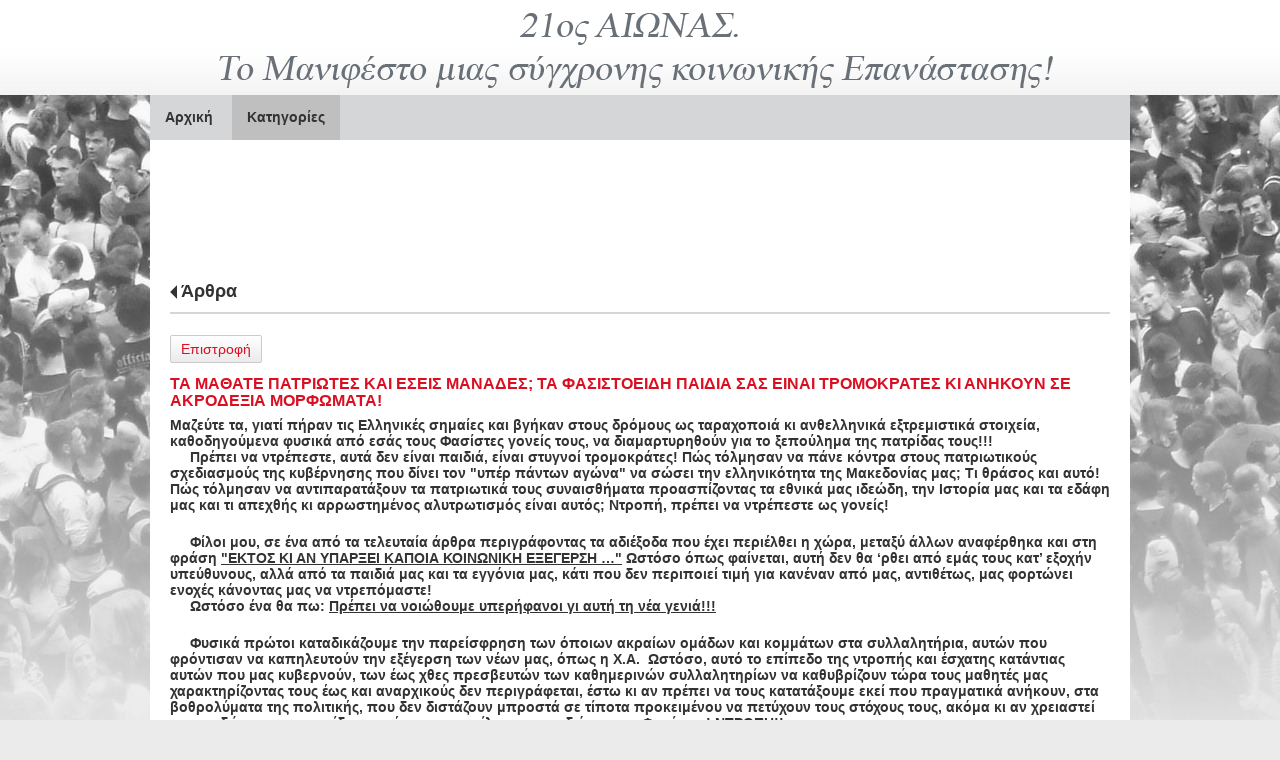

--- FILE ---
content_type: text/html; charset=utf-8
request_url: https://www.manifesto.com.gr/?section=2015&page1541=9&language=el_GR&itemid1541=2787&fbclid=IwAR1JHxWvW37CncAPIiy93FwesOf4I6vdZvRACuFSfjljtDox6-wMHD0FEAc&detail1541=1
body_size: 7609
content:
<!DOCTYPE html>
<html lang="el">
<head>
	<meta http-equiv="Content-Type" content="text/html; charset=utf-8"/>
<meta name="keywords" content="Τράπεζες - Χρηματιστήριο, Κίνημα, Κοινωνικοπολιτικό κίνημα, Κοινωνική Επανάσταση,  Πολιτικό κίνημα,             Λαϊκό κίνημα, Διαπλεκόμενοι, Διαπλεκόμενοι Πολιτικοί,     Ανομίες Τραπεζών, Τραπεζικές ανομίες, Διαφθορά Πολιτικές δολοπλοκίες, Οικονομική κρίση, Πτώχευση, Δάνεια, Διακανονισμοί δανείων, Ανεργία, Υπερχρεωμένα νοικοκυριά, Κατασχέσεις, κόκκινα δάνεια"/><meta name="theme-color" content="#da0f22"/>	<style>
	@font-face {
		font-family: 'Material Icons';
		font-style: normal;
		font-weight: 400;
		src: url("/css/fonts/MaterialIcons-Regular.woff2") format('woff2');
	}
	.material-icons {
		font-family: 'Material Icons';
		font-weight: normal;
		font-style: normal;
		font-size: 24px;
		line-height: 1;
		letter-spacing: normal;
		text-transform: none;
		display: inline-block;
		white-space: nowrap;
		word-wrap: normal;
		direction: ltr;
		-webkit-font-feature-settings: 'liga';
		-webkit-font-smoothing: antialiased;
	}
	</style>
	<title>Άρθρα - 21ος Αιώνας Το Μανιφέστο μιας σύγχρονης  Κοινωνικής Επανάστασης!</title>
<link rel="stylesheet" type="text/css" title="The Project" href="/cache/1f0d11c3022031cb45a472a748bacf89.css"/><link rel="shortcut icon" href="/cache/files/50aff123575bc94717878877ab4a07aad80f6640.png" type="image/png" /><link rel="icon" href="/cache/files/50aff123575bc94717878877ab4a07aad80f6640.png" type="image/png" /><link rel="stylesheet" type="text/css" href="/cache/files/b327c67419d73a7cc82a993ca99ceff62954f673.css"/><style>#overlay1863-sticky-wrapper { width: 775px !important; }#overlay1863 { display: none; }@media (min-width: 775px) { #overlay1863 { display: block; } }</style><style>.am_2201 div.itemcontent { margin: 0; padding: 0;}</style><meta property="og:title" content="Άρθρα - 21ος Αιώνας Το Μανιφέστο μιας σύγχρονης  Κοινωνικής Επανάστασης!"/><meta property="og:site_name" content="21ος Αιώνας Το Μανιφέστο μιας σύγχρονης  Κοινωνικής Επανάστασης!"/><meta property="og:type" content="article"/><meta property="og:url" content="https://www.manifesto.com.gr/?section=2015&amp;page1541=9&amp;language=el_GR&amp;itemid1541=2787&amp;fbclid=IwAR1JHxWvW37CncAPIiy93FwesOf4I6vdZvRACuFSfjljtDox6-wMHD0FEAc&amp;detail1541=1"/><meta property="og:image" content="https://www.manifesto.com.gr"/><meta property="og:description" content="Μαζεύτε τα, γιατί πήραν τις Ελληνικές σημαίες και βγήκαν στους δρόμους ως ταραχοποιά κι ανθελληνικά εξτρεμιστικά στοιχεία, καθοδηγούμενα φυσικά από εσάς τους Φασίστες γονείς τους, να διαμαρτυρηθούν για το ξεπούλημα της πατρίδας τους!!!
&amp;nbsp;&amp;nbsp;&amp;nbsp;&amp;nbsp; Πρέπει να ντρέπεστε, αυτά δεν είναι παιδιά, είναι στυγνοί τρομοκράτες! Πώς τόλμησαν να πάνε κόντρα στους πατριωτικούς σχεδιασμούς της κυβέρνησης που δίνει τον &quot;υπέρ πάντων αγώνα&quot; να σώσει την ελληνικότητα της Μακεδονίας μας; Τι θράσος και αυτό! Πώς τόλμησαν να αντιπαρατάξουν τα πατριωτικά τους συναισθήματα προασπίζοντας τα εθνικά μας ιδεώδη, την Ιστορία μας και τα εδάφη μας και τι απεχθής κι αρρωστημένος αλυτρωτισμός είναι αυτός; Ντροπή, πρέπει να ντρέπεστε ως γονείς!&amp;nbsp;&amp;nbsp;

&amp;nbsp;&amp;nbsp;&amp;nbsp;&amp;nbsp; Φίλοι μου, σε ένα από τα τελευταία άρθρα περιγράφοντας τα αδιέξοδα που έχει περιέλθει η χώρα, μεταξύ άλλων αναφέρθηκα και στη φράση &quot;ΕΚΤΟΣ ΚΙ ΑΝ ΥΠΑΡΞΕΙ ΚΑΠΟΙΑ ΚΟΙΝΩΝΙΚΗ ΕΞΕΓΕΡΣΗ …&quot; Ωστόσο όπως φαίνεται, αυτή δεν θα ‘ρθει από εμάς τους κατ’ εξοχήν&amp;nbsp; υπεύθυνους, αλλά από τα παιδιά μας και τα εγγόνια μας, κάτι που δεν περιποιεί τιμή για κανέναν από μας, αντιθέτως, μας φορτώνει ενοχές κάνοντας μας να ντρεπόμαστε!
&amp;nbsp;&amp;nbsp;&amp;nbsp;&amp;nbsp; Ωστόσο ένα θα πω: Πρέπει να νοιώθουμε υπερήφανοι γι αυτή τη νέα γενιά!!!

&amp;nbsp;&amp;nbsp;&amp;nbsp;&amp;nbsp; Φυσικά πρώτοι καταδικάζουμε την παρείσφρηση των όποιων ακραίων ομάδων και κομμάτων στα συλλαλητήρια, αυτών που φρόντισαν να καπηλευτούν την εξέγερση των νέων μας, όπως η Χ.Α.&amp;nbsp; Ωστόσο, αυτό το επίπεδο της ντροπής και έσχατης κατάντιας αυτών που μας κυβερνούν, των έως χθες πρεσβευτών των καθημερινών συλλαλητηρίων να καθυβρίζουν τώρα τους μαθητές μας χαρακτηρίζοντας τους έως και αναρχικούς δεν περιγράφεται, έστω κι αν πρέπει να τους κατατάξουμε εκεί που πραγματικά ανήκουν, στα βοθρολύματα της πολιτικής, που δεν διστάζουν μπροστά σε τίποτα προκειμένου να πετύχουν τους στόχους τους, ακόμα κι αν χρειαστεί να προδώσουν τη πατρίδα τους ή να καταγγείλουν τα παιδιά μας ως Φασίστες! ΝΤΡΟΠΗ!!

&amp;nbsp;&amp;nbsp;&amp;nbsp;&amp;nbsp; Αλέξη Τσίπρα κι εσείς όλοι οι άλλοι τα βατεμένα Τσιπραίικα Νενέκια, η Χούντα έπεσε από τους φοιτητές μας, εσείς αν όχι από εμάς θα πέσετε από τους μαθητές μας!!!
&amp;nbsp;&amp;nbsp;&amp;nbsp;&amp;nbsp; Είστε ένα πολιτικό μόρφωμα παρωχημένης εποχής, κάτι&amp;nbsp; μεταξύ ενός απολυταρχικού καθεστώτος τριτοκοσμικής χώρας, Χούντας ή Μοναρχίας, εμπνεόμενοι προφανώς από λάθος βιβλία και εποχές, όταν ως ηγέτες μέσω της εξαθλίωσης των λαών τους επέβαλαν τις δικές&amp;nbsp; τους κυβερνήσεις! Ωστόσο, μάθετε άθλιοι ότι οι εποχές άλλαξαν, αυτά ανήκουν στο παρελθόν και ήρθε η στιγμή να πληρώσετε το τίμημα που σας αξίζει!&amp;nbsp;
&amp;nbsp;&amp;nbsp;&amp;nbsp;&amp;nbsp; Επίσης μάθετε, ότι κάτι που δεν θα αλλάξει πότε είναι, η αντίσταση των λαών απέναντι σ’ αυτά τα καθεστώτα!!! &amp;nbsp;&amp;nbsp;&amp;nbsp;&amp;nbsp;&amp;nbsp;&amp;nbsp;&amp;nbsp;&amp;nbsp;&amp;nbsp;&amp;nbsp;&amp;nbsp;&amp;nbsp;
&amp;nbsp;&amp;nbsp;&amp;nbsp;&amp;nbsp;
&amp;nbsp;&amp;nbsp;&amp;nbsp;&amp;nbsp; Ετοιμαστείτε λοιπόν προδότες είτε να περάσετε τον Ρουβίκωνα μέσω μιας συνοπτικής διαδικασίας ίδιας με εκείνης των πραξικοπηματιών της 21ης Απριλίου, αν κι εφόσον είστε τυχεροί για να περάσετε το υπόλοιπο της ζωής σας στα μπουντρούμια, καθώς οποιαδήποτε άλλη εξέλιξη ως προδοτες θα σας οδηγήσει μοιραίως στο Γουδί ή κι ακόμα χειρότερα θα σας παραδώσει στα χέρια του λαού και εκεί ξέρετε τι σας περιμένει!&amp;nbsp; Αρχίστε λοιπόν να τρέμετε γιατί οι στιγμές αυτές πλησιάζουν!!!
&amp;nbsp;&amp;nbsp;&amp;nbsp;&amp;nbsp; Ξεπουλημένα έμβια πρότυπα της προδοσίας και της ντροπής, είστε ότι χειρότερο έχει υπάρξει και καταγραφεί στην ιστορία αυτής της χώρας!
&amp;nbsp;&amp;nbsp;&amp;nbsp;&amp;nbsp; Σας έχουμε ξαναπεί, είτε από εμάς είτε από τα παιδιά μας το τίμημα της προδοσίας σας θα το πληρώσετε ακριβά και φαίνεται πως αυτή η ώρα πλησιάζει!&amp;nbsp;
&amp;nbsp;&amp;nbsp;&amp;nbsp;&amp;nbsp; Η οργή του λαού σύντομα θα ξεσπάσει πάνω σας καθώς η χώρα μοιάζει πλέον με μπαρουταποθήκη έτοιμη να εκραγεί. Μια σπίθα μόνο αρκεί κι αυτή είτε θα ‘ρθει με το ξεπούλημα της Μακεδονίας είτε από την οικονομική ανέχεια του λαού μας που του&amp;nbsp;κλέψατε τα πάντα και τώρα κλέβετε και τα σπίτια του, βγάζοντας εκατοντάδες χιλιάδες πολίτες στα παγκάκια και στις στοές μαζί με τις οικογένειες τους, είναι θέμα χρόνου!&amp;nbsp;
&amp;nbsp;&amp;nbsp;&amp;nbsp;&amp;nbsp; Τι πιστεύετε ανεγκέφαλα και γελοία ανθρωπάκια, ότι αυτά τα παιδιά δεν έχουν γονείς που θα χάσουν τα σπίτια τους; Πώς βγήκαν στη ζωή; Δεν είναι μόνο το Μακεδονικό και οι χειρισμοί σας στα αλλά εθνικά θέματα! Τα ρωτήσατε πως περνούν; Είναι χίλια δυο πράγματα μαζί, όλα αυτά που γκρέμισαν και φτωχοποίησαν τις οικογένειες τους, μαζί και τα ίδια αφαιρώντας τους κάθε όνειρο και προσδοκία στη ζωή!&amp;nbsp;&amp;nbsp; ΚΙ ΑΥΤΟ ΤΟ ΚΑΝΑΤΕ ΕΣΕΙΣ!!!!!!!!!!!!

&amp;nbsp;&amp;nbsp;&amp;nbsp;&amp;nbsp; ΑΛΕΞΗ ΤΣΙΠΡΑ, Ή ΣΑΝ ΤΟΝ ΓΚΡΟΥΕΦΣΚΙ ΤΩΝ ΣΚΟΠΙΩΝ ΘΑ ΠΑΣ ΚΙ ΕΣΥ ΦΕΥΓΟΝΤΑΣ ΝΥΧΤΑ ΝΑ ΣΩΘΕΙΣ Ή ΣΑΝ ΤΟΝ ΜΑΚΡΟΝ ΠΟΥ ΟΙ ΜΕΡΕΣ ΤΟΥ ΤΕΛΕΙΩΝΟΥΝ!&amp;nbsp; ΑΡΧΙΣΕ ΝΑ ΜΕΤΡΑΣ ΚΑΙ ΣΥ ΤΙΣ ΜΕΡΕΣ ΣΟΥ!!!

&amp;nbsp;&amp;nbsp;&amp;nbsp;&amp;nbsp;&amp;nbsp;&amp;nbsp;&amp;nbsp;Και μην ελπίζεις αρχομανή προδότη σε τίποτα, γιατί δεν θα γλυτώσεις τελικά από τα χέρια του λαού! Η τύχη σου είναι προδιαγεγραμμένη!!!!!!


Β. Αναγνώστου
&amp;nbsp;&amp;nbsp;&amp;nbsp;&amp;nbsp;&amp;nbsp;&amp;nbsp;&amp;nbsp;&amp;nbsp;&amp;nbsp;&amp;nbsp;&amp;nbsp;&amp;nbsp;&amp;nbsp;&amp;nbsp;&amp;nbsp;&amp;nbsp;&amp;nbsp;&amp;nbsp;&amp;nbsp;&amp;nbsp;&amp;nbsp;&amp;nbsp;&amp;nbsp;&amp;nbsp;&amp;nbsp;&amp;nbsp;&amp;nbsp;&amp;nbsp;&amp;nbsp;&amp;nbsp;&amp;nbsp;&amp;nbsp;&amp;nbsp;&amp;nbsp;
Συγγραφέας- αρθρογράφος&amp;nbsp;&amp;nbsp;&amp;nbsp;&amp;nbsp;&amp;nbsp;&amp;nbsp;&amp;nbsp;&amp;nbsp;&amp;nbsp;&amp;nbsp;&amp;nbsp;&amp;nbsp;&amp;nbsp;&amp;nbsp;&amp;nbsp;&amp;nbsp;&amp;nbsp;&amp;nbsp;&amp;nbsp;&amp;nbsp;&amp;nbsp;&amp;nbsp;&amp;nbsp;&amp;nbsp;
www.manifesto.com.gr
&amp;nbsp;
"/>		<!-- HTML5 Shim and Respond.js IE8 support of HTML5 elements and media
	     queries -->
	<!-- WARNING: Respond.js doesn't work if you view the page via file://
	-->
	<!--[if lt IE 9]>
	<script src="/javascript/html5shiv.min.js"></script>
	<script src="/javascript/respond.min.js"></script>
	<![endif]-->
</head>
<body class="itemdetail notloggedin">
	<div id="loading">Loading...</div>
	<div id="thewhole">
	<div id="innerwhole">
	<div id="container">
	<div id="innercontainer">
		<div id="abovetopbanner">
		<div id="innerabovetopbanner">
				<div style="clear: both;"></div>
		</div>
		</div>
			<div id="topbanner">
			<div id="innertopbanner">
			<div class="amodule am_1863" id="am_1863"><div id="overlay1863" style="width: 775px; height: 40px; margin-top: 29px; margin-left: 0px; margin-right: 0px;top: 0;" class="overlay"><a  href="/"><span class="hidden">/</span></a></div></div><div class="amodule am_1513" id="am_1513"></div><div class="amodule am_1514" id="am_1514"><div class="htmlbox"><div class="htmlboxcontent" id="mod1514content0"><a href="/login">Login</a> | <a href="/sitemap">Sitemap</a> | </div></div></div>			</div>
			</div>
		<div id="abovetopmenu">
				</div>
			<div id="topmenu">
			<div id="innertopmenu">
			<div class="amodule am_10" id="am_10">	<div class="horizmenu topmenu">
<ul  id="treemenu_m10_parent_734">
<li class="inactive nochilds"><a title=""  class="inactive nochilds" href="/?section=14&amp;language=el_GR"><span>Αρχική</span></a></li>
<li class="active haschilds"><a title="" onclick="return false;" class="active haschilds" href="#"><span>Κατηγορίες</span></a><ul  id="treemenu_m10_parent_1891">
<li class="active nochilds"><a title=""  class="active nochilds" href="/?section=2015&amp;language=el_GR"><span>Άρθρα</span></a></li>
<li class="inactive nochilds"><a title=""  class="inactive nochilds" href="/?section=1894&amp;language=el_GR"><span>Επιστολογραφία</span></a></li>
<li class="inactive nochilds"><a title=""  class="inactive nochilds" href="/?section=2006&amp;language=el_GR"><span>Δικαστικά</span></a></li>
<li class="inactive nochilds"><a title=""  class="inactive nochilds" href="/?section=2029&amp;language=el_GR"><span>Τραπεζικά Θέματα</span></a></li>
<li class="inactive nochilds"><a title=""  class="inactive nochilds" href="/?section=1895&amp;language=el_GR"><span>Ανακοινώσεις</span></a></li>
<li class="inactive nochilds"><a title=""  class="inactive nochilds" href="/?section=2146&amp;language=el_GR"><span>Articles in English</span></a></li></ul></li></ul>	</div>
</div>			<div class="topmenuclearing"></div>
			</div>
			</div>
			<div id="belowtopmenu">
			<div class="amodule am_453" id="am_453"></div><div class="amodule am_2201" id="am_2201"></div>			</div>
		<div id="abovecontent"><div id="innerabovecontent"></div></div>
		<div id="content" class="threecolumns">
		<div id="innercontent">
	<div id="sidebar"></div>
			<div id="contenttop" class="threecolumnstop">
			<div class="amodule am_2106" id="am_2106"><div class="fblikebox"><iframe src="//www.facebook.com/plugins/likebox.php?href=https%3A%2F%2Fwww.facebook.com%2Fpages%2FManifesto-%25CE%2597-%25CE%25B1%25CF%2581%25CF%2587%25CE%25AE%2F1411351389099685&amp;width=940&amp;height=96&amp;show_faces=true&amp;colorscheme=light&amp;stream=false&amp;border_color&amp;header=true" scrolling="no" frameborder="0" style="border:none; overflow:hidden; width: 940px; height: 96px;" allowTransparency="true"></iframe></div></div><div class="amodule am_1509" id="am_1509"></div><div class="amodule am_1510" id="am_1510"></div><div class="amodule am_1540" id="am_1540"><h1 class="pagetitle hasbacklink"><a class="backtocat" href="/?section=2015&amp;language=el_GR">Άρθρα</a></h1></div><div class="amodule am_1541" id="am_1541"><div class="items news"><div class="detail"><div class="back"><a href="/?section=2015&amp;page1541=9&amp;language=el_GR&amp;fbclid=IwAR1JHxWvW37CncAPIiy93FwesOf4I6vdZvRACuFSfjljtDox6-wMHD0FEAc">Επιστροφή</a></div>		<div style="line-height: 1px; font-size: 1px;">
		<span style="display: inline-block; height: 1px; line-height: 1px; font-size: 1px; border: none; margin: 0; padding: 0; width: 100%;" class="delimiter">
		<img style="display: inline-block; border: none; margin: 0; padding: 0; line-height: 1px; font-size: 1px; width: 100%;" height="1" alt="" src="/cache/files/2924705938d03ed8e32788f1d4aa6612497821fd.png"/>
		</span>
		</div>
<div class="aboveitems"><div class="amodule am_1524" id="am_1524"></div><div class="amodule am_1525" id="am_1525"></div></div><h2 class="hidden">Λίστα αντικειμένων</h2><div class="theitems" id="itemlistformod1541"><div class="itemsizer"></div><div id="itemidformod1541_2787" class="item lastitem itemuser" data-itemid="2787"><div itemscope itemtype="https://schema.org/Thing" class="itemcontent"><div class="amodule am_1526" id="am_1526"></div><div class="amodule am_1527" id="am_1527">		<div style="line-height: 1px; font-size: 1px;">
		<span style="display: inline-block; height: 1px; line-height: 1px; font-size: 1px; border: none; margin: 0; padding: 0; width: 100%;" class="delimiter">
		<img style="display: inline-block; border: none; margin: 0; padding: 0; line-height: 1px; font-size: 1px; width: 100%;" height="1" alt="" src="/cache/files/2924705938d03ed8e32788f1d4aa6612497821fd.png"/>
		</span>
		</div>
</div><div class="amodule am_1528" id="am_1528172242407"><div id="box1528" style="" class="actionsboxy box1528"><div class="amodule am_721" id="am_721"></div><div class="amodule am_722" id="am_722"></div></div></div><div class="amodule am_1529" id="am_1529"><h3><a itemprop="url" onclick=""  href="/?section=2015&amp;page1541=9&amp;language=el_GR&amp;itemid1541=2787&amp;fbclid=IwAR1JHxWvW37CncAPIiy93FwesOf4I6vdZvRACuFSfjljtDox6-wMHD0FEAc&amp;detail1541=1"><span class="itemname" itemprop="name">ΤΑ ΜΑΘΑΤΕ ΠΑΤΡΙΩΤΕΣ ΚΑΙ ΕΣΕΙΣ ΜΑΝΑΔΕΣ; ΤΑ ΦΑΣΙΣΤΟΕΙΔΗ ΠΑΙΔΙΑ ΣΑΣ ΕΙΝΑΙ ΤΡΟΜΟΚΡΑΤΕΣ ΚΙ ΑΝΗΚΟΥΝ ΣΕ ΑΚΡΟΔΕΞΙΑ ΜΟΡΦΩΜΑΤΑ!</span></a></h3></div><div class="amodule am_1530" id="am_1530"></div><div class="amodule am_1531" id="am_1531"></div><div class="amodule am_1532" id="am_1532804937661"><div id="box1532" style="" class="contentboxy box1532"><div class="amodule am_723" id="am_723"><div class="textbox"><div itemprop="" class="value"><h4>Μαζεύτε τα, γιατί πήραν τις Ελληνικές σημαίες και βγήκαν στους δρόμους ως ταραχοποιά κι ανθελληνικά εξτρεμιστικά στοιχεία, καθοδηγούμενα φυσικά από εσάς τους Φασίστες γονείς τους, να διαμαρτυρηθούν για το ξεπούλημα της πατρίδας τους!!!<br>
&nbsp;&nbsp;&nbsp;&nbsp; Πρέπει να ντρέπεστε, αυτά δεν είναι παιδιά, είναι στυγνοί τρομοκράτες! Πώς τόλμησαν να πάνε κόντρα στους πατριωτικούς σχεδιασμούς της κυβέρνησης που δίνει τον "υπέρ πάντων αγώνα" να σώσει την ελληνικότητα της Μακεδονίας μας; Τι θράσος και αυτό! Πώς τόλμησαν να αντιπαρατάξουν τα πατριωτικά τους συναισθήματα προασπίζοντας τα εθνικά μας ιδεώδη, την Ιστορία μας και τα εδάφη μας και τι απεχθής κι αρρωστημένος αλυτρωτισμός είναι αυτός; Ντροπή, πρέπει να ντρέπεστε ως γονείς!&nbsp;&nbsp;</h4>
<h4><br>
&nbsp;&nbsp;&nbsp;&nbsp; Φίλοι μου, σε ένα από τα τελευταία άρθρα περιγράφοντας τα αδιέξοδα που έχει περιέλθει η χώρα, μεταξύ άλλων αναφέρθηκα και στη φράση <u>"ΕΚΤΟΣ ΚΙ ΑΝ ΥΠΑΡΞΕΙ ΚΑΠΟΙΑ ΚΟΙΝΩΝΙΚΗ ΕΞΕΓΕΡΣΗ …"</u> Ωστόσο όπως φαίνεται, αυτή δεν θα ‘ρθει από εμάς τους κατ’ εξοχήν&nbsp; υπεύθυνους, αλλά από τα παιδιά μας και τα εγγόνια μας, κάτι που δεν περιποιεί τιμή για κανέναν από μας, αντιθέτως, μας φορτώνει ενοχές κάνοντας μας να ντρεπόμαστε!<br>
&nbsp;&nbsp;&nbsp;&nbsp; Ωστόσο ένα θα πω: <u>Πρέπει να νοιώθουμε υπερήφανοι γι αυτή τη νέα γενιά!!!<br>
<br></u></h4>
<h4>&nbsp;&nbsp;&nbsp;&nbsp; Φυσικά πρώτοι καταδικάζουμε την παρείσφρηση των όποιων ακραίων ομάδων και κομμάτων στα συλλαλητήρια, αυτών που φρόντισαν να καπηλευτούν την εξέγερση των νέων μας, όπως η Χ.Α.&nbsp; Ωστόσο, αυτό το επίπεδο της ντροπής και έσχατης κατάντιας αυτών που μας κυβερνούν, των έως χθες πρεσβευτών των καθημερινών συλλαλητηρίων να καθυβρίζουν τώρα τους μαθητές μας χαρακτηρίζοντας τους έως και αναρχικούς δεν περιγράφεται, έστω κι αν πρέπει να τους κατατάξουμε εκεί που πραγματικά ανήκουν, στα βοθρολύματα της πολιτικής, που δεν διστάζουν μπροστά σε τίποτα προκειμένου να πετύχουν τους στόχους τους, ακόμα κι αν χρειαστεί να προδώσουν τη πατρίδα τους ή να καταγγείλουν τα παιδιά μας ως Φασίστες! ΝΤΡΟΠΗ!!<br>
<br></h4>
<h4>&nbsp;&nbsp;&nbsp;&nbsp; Αλέξη Τσίπρα κι εσείς όλοι οι άλλοι τα βατεμένα Τσιπραίικα Νενέκια, η Χούντα έπεσε από τους φοιτητές μας, εσείς αν όχι από εμάς θα πέσετε από τους μαθητές μας!!!<br>
&nbsp;&nbsp;&nbsp;&nbsp; Είστε ένα πολιτικό μόρφωμα παρωχημένης εποχής, κάτι&nbsp; μεταξύ ενός απολυταρχικού καθεστώτος τριτοκοσμικής χώρας, Χούντας ή Μοναρχίας, εμπνεόμενοι προφανώς από λάθος βιβλία και εποχές, όταν ως ηγέτες μέσω της εξαθλίωσης των λαών τους επέβαλαν τις δικές&nbsp; τους κυβερνήσεις! Ωστόσο, μάθετε άθλιοι ότι οι εποχές άλλαξαν, αυτά ανήκουν στο παρελθόν και ήρθε η στιγμή να πληρώσετε το τίμημα που σας αξίζει!&nbsp;<br>
&nbsp;&nbsp;&nbsp;&nbsp; Επίσης μάθετε, ότι κάτι που δεν θα αλλάξει πότε είναι, <u>η αντίσταση των λαών απέναντι σ’ αυτά τα καθεστώτα!!!</u> &nbsp;&nbsp;&nbsp;&nbsp;&nbsp;&nbsp;&nbsp;&nbsp;&nbsp;&nbsp;&nbsp;&nbsp;</h4>
<h4>&nbsp;&nbsp;&nbsp;&nbsp;<br>
&nbsp;&nbsp;&nbsp;&nbsp; Ετοιμαστείτε λοιπόν προδότες είτε να περάσετε τον Ρουβίκωνα μέσω μιας συνοπτικής διαδικασίας ίδιας με εκείνης των πραξικοπηματιών της 21<sup>ης</sup> Απριλίου, αν κι εφόσον είστε τυχεροί για να περάσετε το υπόλοιπο της ζωής σας στα μπουντρούμια, καθώς οποιαδήποτε άλλη εξέλιξη ως προδοτες θα σας οδηγήσει μοιραίως στο Γουδί ή κι ακόμα χειρότερα θα σας παραδώσει στα χέρια του λαού και εκεί ξέρετε τι σας περιμένει!&nbsp; Αρχίστε λοιπόν να τρέμετε γιατί οι στιγμές αυτές πλησιάζουν!!!<br>
&nbsp;&nbsp;&nbsp;&nbsp; <u>Ξεπουλημένα έμβια πρότυπα της προδοσίας και της ντροπής, είστε ότι χειρότερο έχει υπάρξει και καταγραφεί στην ιστορία αυτής της χώρας!</u></h4>
<h4><u><br></u>&nbsp;&nbsp;&nbsp;&nbsp; Σας έχουμε ξαναπεί, είτε από εμάς είτε από τα παιδιά μας το τίμημα της προδοσίας σας θα το πληρώσετε ακριβά και φαίνεται πως αυτή η ώρα πλησιάζει!&nbsp;<br>
&nbsp;&nbsp;&nbsp;&nbsp; Η οργή του λαού σύντομα θα ξεσπάσει πάνω σας καθώς η χώρα μοιάζει πλέον με μπαρουταποθήκη έτοιμη να εκραγεί. Μια σπίθα μόνο αρκεί κι αυτή είτε θα ‘ρθει με το ξεπούλημα της Μακεδονίας είτε από την οικονομική ανέχεια του λαού μας που του&nbsp;κλέψατε τα πάντα και τώρα κλέβετε και τα σπίτια του, βγάζοντας εκατοντάδες χιλιάδες πολίτες στα παγκάκια και στις στοές μαζί με τις οικογένειες τους, είναι θέμα χρόνου!&nbsp;<br>
&nbsp;&nbsp;&nbsp;&nbsp; Τι πιστεύετε ανεγκέφαλα και γελοία ανθρωπάκια, ότι αυτά τα παιδιά δεν έχουν γονείς που θα χάσουν τα σπίτια τους; Πώς βγήκαν στη ζωή; Δεν είναι μόνο το Μακεδονικό και οι χειρισμοί σας στα αλλά εθνικά θέματα! Τα ρωτήσατε πως περνούν; Είναι χίλια δυο πράγματα μαζί, όλα αυτά που γκρέμισαν και φτωχοποίησαν τις οικογένειες τους, μαζί και τα ίδια αφαιρώντας τους κάθε όνειρο και προσδοκία στη ζωή!&nbsp;&nbsp; <u>ΚΙ ΑΥΤΟ ΤΟ ΚΑΝΑΤΕ ΕΣΕΙΣ!!!!!!!!!!!!</u></h4>
<h4><br>
&nbsp;&nbsp;&nbsp;&nbsp; ΑΛΕΞΗ ΤΣΙΠΡΑ, Ή ΣΑΝ ΤΟΝ ΓΚΡΟΥΕΦΣΚΙ ΤΩΝ ΣΚΟΠΙΩΝ ΘΑ ΠΑΣ ΚΙ ΕΣΥ ΦΕΥΓΟΝΤΑΣ ΝΥΧΤΑ ΝΑ ΣΩΘΕΙΣ Ή ΣΑΝ ΤΟΝ ΜΑΚΡΟΝ ΠΟΥ ΟΙ ΜΕΡΕΣ ΤΟΥ ΤΕΛΕΙΩΝΟΥΝ!&nbsp; ΑΡΧΙΣΕ ΝΑ ΜΕΤΡΑΣ ΚΑΙ ΣΥ ΤΙΣ ΜΕΡΕΣ ΣΟΥ!!!</h4>
<h3><br>
&nbsp;&nbsp;&nbsp;&nbsp;&nbsp;&nbsp;&nbsp;<u>Και μην ελπίζεις αρχομανή προδότη σε τίποτα, γιατί δεν θα γλυτώσεις τελικά από τα χέρια του λαού! Η τύχη σου είναι προδιαγεγραμμένη!!!!!!<br></u></h3>
<h4><br>
<br>
Β. Αναγνώστου<br>
&nbsp;&nbsp;&nbsp;&nbsp;&nbsp;&nbsp;&nbsp;&nbsp;&nbsp;&nbsp;&nbsp;&nbsp;&nbsp;&nbsp;&nbsp;&nbsp;&nbsp;&nbsp;&nbsp;&nbsp;&nbsp;&nbsp;&nbsp;&nbsp;&nbsp;&nbsp;&nbsp;&nbsp;&nbsp;&nbsp;&nbsp;&nbsp;&nbsp;&nbsp;<br>
Συγγραφέας- αρθρογράφος&nbsp;&nbsp;&nbsp;&nbsp;&nbsp;&nbsp;&nbsp;&nbsp;&nbsp;&nbsp;&nbsp;&nbsp;&nbsp;&nbsp;&nbsp;&nbsp;&nbsp;&nbsp;&nbsp;&nbsp;&nbsp;&nbsp;&nbsp;&nbsp;</h4>
<h4><a>www.manifesto.com.gr</a></h4>
<h4><u>&nbsp;</u></h4>
</div></div></div><div class="amodule am_2101" id="am_21011140075972"><div id="box2101" style="" class="socialboxy box2101"><div class="boxytablecontainer"><table cellspacing="0" cellpadding="0" style=""><tbody><tr><td class="column0 cell0" valign="top"><div class="amodule am_2102" id="am_2102"><div id="fb-root"></div>
<script>(function(d, s, id) {
  var js, fjs = d.getElementsByTagName(s)[0];
  if (d.getElementById(id)) return;
  js = d.createElement(s); js.id = id;
  js.src = "//connect.facebook.net/en_US/sdk.js#xfbml=1&version=v12.0";
  fjs.parentNode.insertBefore(js, fjs);
}(document, 'script', 'facebook-jssdk'));</script><div class="socialshare"><div class="fb-like" data-href="https://www.manifesto.com.gr/?section=2015&amp;page1541=9&amp;language=el_GR&amp;itemid1541=2787&amp;fbclid=IwAR1JHxWvW37CncAPIiy93FwesOf4I6vdZvRACuFSfjljtDox6-wMHD0FEAc&amp;detail1541=1" data-layout="button_count" data-action="like" data-show-faces="true" data-share="true"></div></div></div></td><td class="column1 cell1" valign="top"></td></tr></tbody></table></div></div></div></div></div><div class="amodule am_1533" id="am_1533"></div><div class="amodule am_1534" id="am_1534"></div><div class="amodule am_1535" id="am_1535">		<div style="line-height: 1px; font-size: 1px;">
		<span style="display: inline-block; height: 1px; line-height: 1px; font-size: 1px; border: none; margin: 0; padding: 0; width: 100%;" class="delimiter">
		<img style="display: inline-block; border: none; margin: 0; padding: 0; line-height: 1px; font-size: 1px; width: 100%;" height="1" alt="" src="/cache/files/2924705938d03ed8e32788f1d4aa6612497821fd.png"/>
		</span>
		</div>
</div><div class="amodule am_1536" id="am_1536"></div><div class="amodule am_1537" id="am_1537">		<div style="line-height: 1px; font-size: 1px;">
		<span style="display: inline-block; height: 1px; line-height: 1px; font-size: 1px; border: none; margin: 0; padding: 0; width: 100%;" class="delimiter">
		<img style="display: inline-block; border: none; margin: 0; padding: 0; line-height: 1px; font-size: 1px; width: 100%;" height="1" alt="" src="/cache/files/2924705938d03ed8e32788f1d4aa6612497821fd.png"/>
		</span>
		</div>
</div><div class="amodule am_1538" id="am_1538"></div><div class="amodule am_1539" id="am_1539">		<div style="line-height: 1px; font-size: 1px;">
		<span style="display: inline-block; height: 1px; line-height: 1px; font-size: 1px; border: none; margin: 0; padding: 0; width: 100%;" class="delimiter">
		<img style="display: inline-block; border: none; margin: 0; padding: 0; line-height: 1px; font-size: 1px; width: 100%;" height="1" alt="" src="/cache/files/2924705938d03ed8e32788f1d4aa6612497821fd.png"/>
		</span>
		</div>
</div></div></div></div><div class="belowitems"></div></div></div></div>			</div>
			<div style="clear: both;" id="contentbottom">
			</div>
		</div> <!-- innercontent -->
		</div> <!-- content or popupcontent -->
		<div style="clear: both;" id="belowcontent">
		</div>
	</div> <!-- innercontainer -->
	</div> <!-- container -->
		<div style="clear: both;" id="belowsite">
		<div id="innerbelowsite">
		</div>
		</div>
<div id="copyinfo">
<div id="innercopyinfo">
	<div id="copyleft">
		Copyright &copy; 2013 - 2026 21ος Αιώνας Το Μανιφέστο μιας σύγχρονης  Κοινωνικής Επανάστασης!	</div>
	<div id="copyright">
		<a href="https://web.newmediasoft.gr">
		Κατασκευή Ιστοσελίδων New Media Soft		</a>
	</div>
	<div id="copyinfobottom">
        <div class="amodule am_2726" id="am_2726"></div>	</div>
</div>
</div>
	</div> <!-- innerwhole -->
	</div> <!-- thewhole -->
<div class="hidden"><script src="/cache/37858b6df6f894451c6451011b70a3a1.js"> </script><script src="/cache/files/b1416cb0b834bf2ac3b91971637bacf99af4a007.js"></script><script>	netsystem_init();
	$("form").submit(function(e){
		if (!$(this).checkValidity()) {
			alert('Παρακαλώ συμπληρώστε όλα τα απαραίτητα πεδία!');
			e.preventDefault();
		}
	});
	try {
	if (window.self === window.top && $(window).width() > 767)
		skrollr.init({mobileCheck: function() {return false;}});
	} catch {}
</script></div></body>
</html>


--- FILE ---
content_type: text/css
request_url: https://www.manifesto.com.gr/cache/1f0d11c3022031cb45a472a748bacf89.css
body_size: 55502
content:
/*! normalize.css v3.0.1 | MIT License | git.io/normalize */

/**
 * 1. Set default font family to sans-serif.
 * 2. Prevent iOS text size adjust after orientation change,without disabling
 *    user zoom.
 */

html {font-family:sans-serif;/* 1 */
  -ms-text-size-adjust:100%;/* 2 */
  -webkit-text-size-adjust:100%;/* 2 */
}/**
 * Remove default margin.
 */

body {margin:0;}/* HTML5 display definitions
   ========================================================================== */

/**
 * Correct `block` display not defined for any HTML5 element in IE 8/9.
 * Correct `block` display not defined for `details` or `summary` in IE 10/11 and Firefox.
 * Correct `block` display not defined for `main` in IE 11.
 */

article,aside,details,figcaption,figure,footer,header,hgroup,main,nav,section,summary {display:block;}/**
 * 1. Correct `inline-block` display not defined in IE 8/9.
 * 2. Normalize vertical alignment of `progress` in Chrome,Firefox,and Opera.
 */

audio,canvas,progress,video {display:inline-block;/* 1 */
  vertical-align:baseline;/* 2 */
}/**
 * Prevent modern browsers from displaying `audio` without controls.
 * Remove excess height in iOS 5 devices.
 */

audio:not([controls]){display:none;height:0;}/**
 * Address `[hidden]` styling not present in IE 8/9/10.
 * Hide the `template` element in IE 8/9/11,Safari,and Firefox < 22.
 */

[hidden],template {display:none;}/* Links
   ========================================================================== */

/**
 * Remove the gray background color from active links in IE 10.
 */

a {background:transparent;}/**
 * Improve readability when focused and also mouse hovered in all browsers.
 */

a:active,a:hover {outline:0;}/* Text-level semantics
   ========================================================================== */

/**
 * Address styling not present in IE 8/9/10/11,Safari,and Chrome.
 */

abbr[title] {border-bottom:1px dotted;}/**
 * Address style set to `bolder` in Firefox 4+,Safari,and Chrome.
 */

b,strong {font-weight:bold;}/**
 * Address styling not present in Safari and Chrome.
 */

dfn {font-style:italic;}/**
 * Address variable `h1` font-size and margin within `section` and `article`
 * contexts in Firefox 4+,Safari,and Chrome.
 */

h1 {font-size:2em;margin:0.67em 0;}/**
 * Address styling not present in IE 8/9.
 */

mark {background:#ff0;color:#000;}/**
 * Address inconsistent and variable font size in all browsers.
 */

small {font-size:80%;}/**
 * Prevent `sub` and `sup` affecting `line-height` in all browsers.
 */

sub,sup {font-size:75%;line-height:0;position:relative;vertical-align:baseline;}sup {top:-0.5em;}sub {bottom:-0.25em;}/* Embedded content
   ========================================================================== */

/**
 * Remove border when inside `a` element in IE 8/9/10.
 */

img {border:0;}/**
 * Correct overflow not hidden in IE 9/10/11.
 */

svg:not(:root){overflow:hidden;}/* Grouping content
   ========================================================================== */

/**
 * Address margin not present in IE 8/9 and Safari.
 */

figure {margin:1em 40px;}/**
 * Address differences between Firefox and other browsers.
 */

hr {-moz-box-sizing:content-box;box-sizing:content-box;height:0;}/**
 * Contain overflow in all browsers.
 */

pre {overflow:auto;}/**
 * Address odd `em`-unit font size rendering in all browsers.
 */

code,kbd,pre,samp {font-family:monospace,monospace;font-size:1em;}/* Forms
   ========================================================================== */

/**
 * Known limitation:by default,Chrome and Safari on OS X allow very limited
 * styling of `select`,unless a `border` property is set.
 */

/**
 * 1. Correct color not being inherited.
 *    Known issue:affects color of disabled elements.
 * 2. Correct font properties not being inherited.
 * 3. Address margins set differently in Firefox 4+,Safari,and Chrome.
 */

button,input,optgroup,select,textarea {color:inherit;/* 1 */
  font:inherit;/* 2 */
  margin:0;/* 3 */
}/**
 * Address `overflow` set to `hidden` in IE 8/9/10/11.
 */

button {overflow:visible;}/**
 * Address inconsistent `text-transform` inheritance for `button` and `select`.
 * All other form control elements do not inherit `text-transform` values.
 * Correct `button` style inheritance in Firefox,IE 8/9/10/11,and Opera.
 * Correct `select` style inheritance in Firefox.
 */

button,select {text-transform:none;}/**
 * 1. Avoid the WebKit bug in Android 4.0.* where (2)destroys native `audio`
 *    and `video` controls.
 * 2. Correct inability to style clickable `input` types in iOS.
 * 3. Improve usability and consistency of cursor style between image-type
 *    `input` and others.
 */

button,html input[type="button"],/* 1 */
input[type="reset"],input[type="submit"] {-webkit-appearance:button;/* 2 */
  cursor:pointer;/* 3 */
}/**
 * Re-set default cursor for disabled elements.
 */

button[disabled],html input[disabled] {cursor:default;}/**
 * Remove inner padding and border in Firefox 4+.
 */

button::-moz-focus-inner,input::-moz-focus-inner {border:0;padding:0;}/**
 * Address Firefox 4+ setting `line-height` on `input` using `!important` in
 * the UA stylesheet.
 */

input {line-height:normal;}/**
 * It's recommended that you don't attempt to style these elements.
 * Firefox's implementation doesn't respect box-sizing,padding,or width.
 *
 * 1. Address box sizing set to `content-box` in IE 8/9/10.
 * 2. Remove excess padding in IE 8/9/10.
 */

input[type="checkbox"],input[type="radio"] {box-sizing:border-box;/* 1 */
  padding:0;/* 2 */
}/**
 * Fix the cursor style for Chrome's increment/decrement buttons. For certain
 * `font-size` values of the `input`,it causes the cursor style of the
 * decrement button to change from `default` to `text`.
 */

input[type="number"]::-webkit-inner-spin-button,input[type="number"]::-webkit-outer-spin-button {height:auto;}/**
 * 1. Address `appearance` set to `searchfield` in Safari and Chrome.
 * 2. Address `box-sizing` set to `border-box` in Safari and Chrome
 *    (include `-moz` to future-proof).
 */

input[type="search"] {-webkit-appearance:textfield;/* 1 */
  -moz-box-sizing:content-box;-webkit-box-sizing:content-box;/* 2 */
  box-sizing:content-box;}/**
 * Remove inner padding and search cancel button in Safari and Chrome on OS X.
 * Safari (but not Chrome)clips the cancel button when the search input has
 * padding (and `textfield` appearance).
 */

input[type="search"]::-webkit-search-cancel-button,input[type="search"]::-webkit-search-decoration {-webkit-appearance:none;}/**
 * Define consistent border,margin,and padding.
 */

fieldset {border:1px solid #c0c0c0;margin:0 2px;padding:0.35em 0.625em 0.75em;}/**
 * 1. Correct `color` not being inherited in IE 8/9/10/11.
 * 2. Remove padding so people aren't caught out if they zero out fieldsets.
 */

legend {border:0;/* 1 */
  padding:0;/* 2 */
}/**
 * Remove default vertical scrollbar in IE 8/9/10/11.
 */

textarea {overflow:auto;}/**
 * Don't inherit the `font-weight` (applied by a rule above).
 * NOTE:the default cannot safely be changed in Chrome and Safari on OS X.
 */

optgroup {font-weight:bold;}/* Tables
   ========================================================================== */

/**
 * Remove most spacing between table cells.
 */

table {border-collapse:collapse;border-spacing:0;}td,th {padding:0;}.row,.container,.container-fluid,.row *,.container *,.container-fluid * {-webkit-box-sizing:border-box;-moz-box-sizing:border-box;box-sizing:border-box;}.container,.container-fluid {padding-right:15px;padding-left:15px;margin-right:auto;margin-left:auto;}@media (min-width:768px){.container {width:750px;}}@media (min-width:992px){.container {width:970px;}}@media (min-width:1200px){.container {width:1170px;}}.row {margin-right:-15px;margin-left:-15px;}.col-xs-1,.col-sm-1,.col-md-1,.col-lg-1,.col-xs-2,.col-sm-2,.col-md-2,.col-lg-2,.col-xs-3,.col-sm-3,.col-md-3,.col-lg-3,.col-xs-4,.col-sm-4,.col-md-4,.col-lg-4,.col-xs-5,.col-sm-5,.col-md-5,.col-lg-5,.col-xs-6,.col-sm-6,.col-md-6,.col-lg-6,.col-xs-7,.col-sm-7,.col-md-7,.col-lg-7,.col-xs-8,.col-sm-8,.col-md-8,.col-lg-8,.col-xs-9,.col-sm-9,.col-md-9,.col-lg-9,.col-xs-10,.col-sm-10,.col-md-10,.col-lg-10,.col-xs-11,.col-sm-11,.col-md-11,.col-lg-11,.col-xs-12,.col-sm-12,.col-md-12,.col-lg-12 {position:relative;min-height:1px;padding-right:15px;padding-left:15px;}.col-xs-1,.col-xs-2,.col-xs-3,.col-xs-4,.col-xs-5,.col-xs-6,.col-xs-7,.col-xs-8,.col-xs-9,.col-xs-10,.col-xs-11,.col-xs-12 {float:left;}.col-xs-12 {width:100%;}.col-xs-11 {width:91.66666667%;}.col-xs-10 {width:83.33333333%;}.col-xs-9 {width:75%;}.col-xs-8 {width:66.66666667%;}.col-xs-7 {width:58.33333333%;}.col-xs-6 {width:50%;}.col-xs-5 {width:41.66666667%;}.col-xs-4 {width:33.33333333%;}.col-xs-3 {width:25%;}.col-xs-2 {width:16.66666667%;}.col-xs-1 {width:8.33333333%;}.col-xs-pull-12 {right:100%;}.col-xs-pull-11 {right:91.66666667%;}.col-xs-pull-10 {right:83.33333333%;}.col-xs-pull-9 {right:75%;}.col-xs-pull-8 {right:66.66666667%;}.col-xs-pull-7 {right:58.33333333%;}.col-xs-pull-6 {right:50%;}.col-xs-pull-5 {right:41.66666667%;}.col-xs-pull-4 {right:33.33333333%;}.col-xs-pull-3 {right:25%;}.col-xs-pull-2 {right:16.66666667%;}.col-xs-pull-1 {right:8.33333333%;}.col-xs-pull-0 {right:0;}.col-xs-push-12 {left:100%;}.col-xs-push-11 {left:91.66666667%;}.col-xs-push-10 {left:83.33333333%;}.col-xs-push-9 {left:75%;}.col-xs-push-8 {left:66.66666667%;}.col-xs-push-7 {left:58.33333333%;}.col-xs-push-6 {left:50%;}.col-xs-push-5 {left:41.66666667%;}.col-xs-push-4 {left:33.33333333%;}.col-xs-push-3 {left:25%;}.col-xs-push-2 {left:16.66666667%;}.col-xs-push-1 {left:8.33333333%;}.col-xs-push-0 {left:0;}.col-xs-offset-12 {margin-left:100%;}.col-xs-offset-11 {margin-left:91.66666667%;}.col-xs-offset-10 {margin-left:83.33333333%;}.col-xs-offset-9 {margin-left:75%;}.col-xs-offset-8 {margin-left:66.66666667%;}.col-xs-offset-7 {margin-left:58.33333333%;}.col-xs-offset-6 {margin-left:50%;}.col-xs-offset-5 {margin-left:41.66666667%;}.col-xs-offset-4 {margin-left:33.33333333%;}.col-xs-offset-3 {margin-left:25%;}.col-xs-offset-2 {margin-left:16.66666667%;}.col-xs-offset-1 {margin-left:8.33333333%;}.col-xs-offset-0 {margin-left:0;}@media (min-width:768px){.col-sm-1,.col-sm-2,.col-sm-3,.col-sm-4,.col-sm-5,.col-sm-6,.col-sm-7,.col-sm-8,.col-sm-9,.col-sm-10,.col-sm-11,.col-sm-12 {float:left;}.col-sm-12 {width:100%;}.col-sm-11 {width:91.66666667%;}.col-sm-10 {width:83.33333333%;}.col-sm-9 {width:75%;}.col-sm-8 {width:66.66666667%;}.col-sm-7 {width:58.33333333%;}.col-sm-6 {width:50%;}.col-sm-5 {width:41.66666667%;}.col-sm-4 {width:33.33333333%;}.col-sm-3 {width:25%;}.col-sm-2 {width:16.66666667%;}.col-sm-1 {width:8.33333333%;}.col-sm-pull-12 {right:100%;}.col-sm-pull-11 {right:91.66666667%;}.col-sm-pull-10 {right:83.33333333%;}.col-sm-pull-9 {right:75%;}.col-sm-pull-8 {right:66.66666667%;}.col-sm-pull-7 {right:58.33333333%;}.col-sm-pull-6 {right:50%;}.col-sm-pull-5 {right:41.66666667%;}.col-sm-pull-4 {right:33.33333333%;}.col-sm-pull-3 {right:25%;}.col-sm-pull-2 {right:16.66666667%;}.col-sm-pull-1 {right:8.33333333%;}.col-sm-pull-0 {right:0;}.col-sm-push-12 {left:100%;}.col-sm-push-11 {left:91.66666667%;}.col-sm-push-10 {left:83.33333333%;}.col-sm-push-9 {left:75%;}.col-sm-push-8 {left:66.66666667%;}.col-sm-push-7 {left:58.33333333%;}.col-sm-push-6 {left:50%;}.col-sm-push-5 {left:41.66666667%;}.col-sm-push-4 {left:33.33333333%;}.col-sm-push-3 {left:25%;}.col-sm-push-2 {left:16.66666667%;}.col-sm-push-1 {left:8.33333333%;}.col-sm-push-0 {left:0;}.col-sm-offset-12 {margin-left:100%;}.col-sm-offset-11 {margin-left:91.66666667%;}.col-sm-offset-10 {margin-left:83.33333333%;}.col-sm-offset-9 {margin-left:75%;}.col-sm-offset-8 {margin-left:66.66666667%;}.col-sm-offset-7 {margin-left:58.33333333%;}.col-sm-offset-6 {margin-left:50%;}.col-sm-offset-5 {margin-left:41.66666667%;}.col-sm-offset-4 {margin-left:33.33333333%;}.col-sm-offset-3 {margin-left:25%;}.col-sm-offset-2 {margin-left:16.66666667%;}.col-sm-offset-1 {margin-left:8.33333333%;}.col-sm-offset-0 {margin-left:0;}}@media (min-width:992px){.col-md-1,.col-md-2,.col-md-3,.col-md-4,.col-md-5,.col-md-6,.col-md-7,.col-md-8,.col-md-9,.col-md-10,.col-md-11,.col-md-12 {float:left;}.col-md-12 {width:100%;}.col-md-11 {width:91.66666667%;}.col-md-10 {width:83.33333333%;}.col-md-9 {width:75%;}.col-md-8 {width:66.66666667%;}.col-md-7 {width:58.33333333%;}.col-md-6 {width:50%;}.col-md-5 {width:41.66666667%;}.col-md-4 {width:33.33333333%;}.col-md-3 {width:25%;}.col-md-2 {width:16.66666667%;}.col-md-1 {width:8.33333333%;}.col-md-pull-12 {right:100%;}.col-md-pull-11 {right:91.66666667%;}.col-md-pull-10 {right:83.33333333%;}.col-md-pull-9 {right:75%;}.col-md-pull-8 {right:66.66666667%;}.col-md-pull-7 {right:58.33333333%;}.col-md-pull-6 {right:50%;}.col-md-pull-5 {right:41.66666667%;}.col-md-pull-4 {right:33.33333333%;}.col-md-pull-3 {right:25%;}.col-md-pull-2 {right:16.66666667%;}.col-md-pull-1 {right:8.33333333%;}.col-md-pull-0 {right:0;}.col-md-push-12 {left:100%;}.col-md-push-11 {left:91.66666667%;}.col-md-push-10 {left:83.33333333%;}.col-md-push-9 {left:75%;}.col-md-push-8 {left:66.66666667%;}.col-md-push-7 {left:58.33333333%;}.col-md-push-6 {left:50%;}.col-md-push-5 {left:41.66666667%;}.col-md-push-4 {left:33.33333333%;}.col-md-push-3 {left:25%;}.col-md-push-2 {left:16.66666667%;}.col-md-push-1 {left:8.33333333%;}.col-md-push-0 {left:0;}.col-md-offset-12 {margin-left:100%;}.col-md-offset-11 {margin-left:91.66666667%;}.col-md-offset-10 {margin-left:83.33333333%;}.col-md-offset-9 {margin-left:75%;}.col-md-offset-8 {margin-left:66.66666667%;}.col-md-offset-7 {margin-left:58.33333333%;}.col-md-offset-6 {margin-left:50%;}.col-md-offset-5 {margin-left:41.66666667%;}.col-md-offset-4 {margin-left:33.33333333%;}.col-md-offset-3 {margin-left:25%;}.col-md-offset-2 {margin-left:16.66666667%;}.col-md-offset-1 {margin-left:8.33333333%;}.col-md-offset-0 {margin-left:0;}}@media (min-width:1200px){.col-lg-1,.col-lg-2,.col-lg-3,.col-lg-4,.col-lg-5,.col-lg-6,.col-lg-7,.col-lg-8,.col-lg-9,.col-lg-10,.col-lg-11,.col-lg-12 {float:left;}.col-lg-12 {width:100%;}.col-lg-11 {width:91.66666667%;}.col-lg-10 {width:83.33333333%;}.col-lg-9 {width:75%;}.col-lg-8 {width:66.66666667%;}.col-lg-7 {width:58.33333333%;}.col-lg-6 {width:50%;}.col-lg-5 {width:41.66666667%;}.col-lg-4 {width:33.33333333%;}.col-lg-3 {width:25%;}.col-lg-2 {width:16.66666667%;}.col-lg-1 {width:8.33333333%;}.col-lg-pull-12 {right:100%;}.col-lg-pull-11 {right:91.66666667%;}.col-lg-pull-10 {right:83.33333333%;}.col-lg-pull-9 {right:75%;}.col-lg-pull-8 {right:66.66666667%;}.col-lg-pull-7 {right:58.33333333%;}.col-lg-pull-6 {right:50%;}.col-lg-pull-5 {right:41.66666667%;}.col-lg-pull-4 {right:33.33333333%;}.col-lg-pull-3 {right:25%;}.col-lg-pull-2 {right:16.66666667%;}.col-lg-pull-1 {right:8.33333333%;}.col-lg-pull-0 {right:0;}.col-lg-push-12 {left:100%;}.col-lg-push-11 {left:91.66666667%;}.col-lg-push-10 {left:83.33333333%;}.col-lg-push-9 {left:75%;}.col-lg-push-8 {left:66.66666667%;}.col-lg-push-7 {left:58.33333333%;}.col-lg-push-6 {left:50%;}.col-lg-push-5 {left:41.66666667%;}.col-lg-push-4 {left:33.33333333%;}.col-lg-push-3 {left:25%;}.col-lg-push-2 {left:16.66666667%;}.col-lg-push-1 {left:8.33333333%;}.col-lg-push-0 {left:0;}.col-lg-offset-12 {margin-left:100%;}.col-lg-offset-11 {margin-left:91.66666667%;}.col-lg-offset-10 {margin-left:83.33333333%;}.col-lg-offset-9 {margin-left:75%;}.col-lg-offset-8 {margin-left:66.66666667%;}.col-lg-offset-7 {margin-left:58.33333333%;}.col-lg-offset-6 {margin-left:50%;}.col-lg-offset-5 {margin-left:41.66666667%;}.col-lg-offset-4 {margin-left:33.33333333%;}.col-lg-offset-3 {margin-left:25%;}.col-lg-offset-2 {margin-left:16.66666667%;}.col-lg-offset-1 {margin-left:8.33333333%;}.col-lg-offset-0 {margin-left:0;}}

img {vertical-align:middle;}.img-responsive {display:block;max-width:100%;height:auto;}.img-rounded {-moz-border-radius:6px;-webkit-border-radius:6px;-khtml-border-radius:6px;border-radius:6px;}.img-circle {-moz-border-radius:50%;-webkit-border-radius:50%;-khtml-border-radius:50%;border-radius:50%;}.round {-moz-border-radius:6px;-webkit-border-radius:6px;-khtml-border-radius:6px;border-radius:6px;}.circle {-moz-border-radius:50%;-webkit-border-radius:50%;-khtml-border-radius:50%;border-radius:50%;}.jumbotron {padding:30px;margin-bottom:30px;color:inherit;}.jumbotron h2,.jumbotron .h2 {color:inherit;}.jumbotron p {margin-bottom:15px;font-size:21px;font-weight:200;}.jumbotron .container {max-width:100%;}@media screen and (min-width:768px){.jumbotron {padding-top:48px;padding-bottom:48px;}.container .jumbotron {padding-right:60px;padding-left:60px;}.jumbotron h2,.jumbotron .h2 {font-size:63px;}}table {background-color:transparent;}caption {padding-top:8px;padding-bottom:8px;color:#777;text-align:left;}th {text-align:left;}.table {width:100%;max-width:100%;margin-bottom:20px;}.table > thead > tr > th,.table > tbody > tr > th,.table > tfoot > tr > th,.table > thead > tr > td,.table > tbody > tr > td,.table > tfoot > tr > td {padding:8px;line-height:1.42857143;vertical-align:top;border-top:1px solid #ddd;}.table > thead > tr > th {vertical-align:bottom;border-bottom:2px solid #ddd;}.table > caption + thead > tr:first-child > th,.table > colgroup + thead > tr:first-child > th,.table > thead:first-child > tr:first-child > th,.table > caption + thead > tr:first-child > td,.table > colgroup + thead > tr:first-child > td,.table > thead:first-child > tr:first-child > td {border-top:0;}.table > tbody + tbody {border-top:2px solid #ddd;}.table .table {background-color:#fff;}.table-condensed > thead > tr > th,.table-condensed > tbody > tr > th,.table-condensed > tfoot > tr > th,.table-condensed > thead > tr > td,.table-condensed > tbody > tr > td,.table-condensed > tfoot > tr > td {padding:5px;}.table-bordered {border:1px solid #ddd;}.table-bordered > thead > tr > th,.table-bordered > tbody > tr > th,.table-bordered > tfoot > tr > th,.table-bordered > thead > tr > td,.table-bordered > tbody > tr > td,.table-bordered > tfoot > tr > td {border:1px solid #ddd;}.table-bordered > thead > tr > th,.table-bordered > thead > tr > td {border-bottom-width:2px;}.table-striped > tbody > tr:nth-of-type(odd){background-color:#f9f9f9;}.table-hover > tbody > tr:hover {background-color:#f5f5f5;}table col[class*="col-"] {position:static;display:table-column;float:none;}table td[class*="col-"],table th[class*="col-"] {position:static;display:table-cell;float:none;}.table > thead > tr > td.active,.table > tbody > tr > td.active,.table > tfoot > tr > td.active,.table > thead > tr > th.active,.table > tbody > tr > th.active,.table > tfoot > tr > th.active,.table > thead > tr.active > td,.table > tbody > tr.active > td,.table > tfoot > tr.active > td,.table > thead > tr.active > th,.table > tbody > tr.active > th,.table > tfoot > tr.active > th {background-color:#f5f5f5;}.table-hover > tbody > tr > td.active:hover,.table-hover > tbody > tr > th.active:hover,.table-hover > tbody > tr.active:hover > td,.table-hover > tbody > tr:hover > .active,.table-hover > tbody > tr.active:hover > th {background-color:#e8e8e8;}.table > thead > tr > td.success,.table > tbody > tr > td.success,.table > tfoot > tr > td.success,.table > thead > tr > th.success,.table > tbody > tr > th.success,.table > tfoot > tr > th.success,.table > thead > tr.success > td,.table > tbody > tr.success > td,.table > tfoot > tr.success > td,.table > thead > tr.success > th,.table > tbody > tr.success > th,.table > tfoot > tr.success > th {background-color:#dff0d8;}.table-hover > tbody > tr > td.success:hover,.table-hover > tbody > tr > th.success:hover,.table-hover > tbody > tr.success:hover > td,.table-hover > tbody > tr:hover > .success,.table-hover > tbody > tr.success:hover > th {background-color:#d0e9c6;}.table > thead > tr > td.info,.table > tbody > tr > td.info,.table > tfoot > tr > td.info,.table > thead > tr > th.info,.table > tbody > tr > th.info,.table > tfoot > tr > th.info,.table > thead > tr.info > td,.table > tbody > tr.info > td,.table > tfoot > tr.info > td,.table > thead > tr.info > th,.table > tbody > tr.info > th,.table > tfoot > tr.info > th {background-color:#d9edf7;}.table-hover > tbody > tr > td.info:hover,.table-hover > tbody > tr > th.info:hover,.table-hover > tbody > tr.info:hover > td,.table-hover > tbody > tr:hover > .info,.table-hover > tbody > tr.info:hover > th {background-color:#c4e3f3;}.table > thead > tr > td.warning,.table > tbody > tr > td.warning,.table > tfoot > tr > td.warning,.table > thead > tr > th.warning,.table > tbody > tr > th.warning,.table > tfoot > tr > th.warning,.table > thead > tr.warning > td,.table > tbody > tr.warning > td,.table > tfoot > tr.warning > td,.table > thead > tr.warning > th,.table > tbody > tr.warning > th,.table > tfoot > tr.warning > th {background-color:#fcf8e3;}.table-hover > tbody > tr > td.warning:hover,.table-hover > tbody > tr > th.warning:hover,.table-hover > tbody > tr.warning:hover > td,.table-hover > tbody > tr:hover > .warning,.table-hover > tbody > tr.warning:hover > th {background-color:#faf2cc;}.table > thead > tr > td.danger,.table > tbody > tr > td.danger,.table > tfoot > tr > td.danger,.table > thead > tr > th.danger,.table > tbody > tr > th.danger,.table > tfoot > tr > th.danger,.table > thead > tr.danger > td,.table > tbody > tr.danger > td,.table > tfoot > tr.danger > td,.table > thead > tr.danger > th,.table > tbody > tr.danger > th,.table > tfoot > tr.danger > th {background-color:#f2dede;}.table-hover > tbody > tr > td.danger:hover,.table-hover > tbody > tr > th.danger:hover,.table-hover > tbody > tr.danger:hover > td,.table-hover > tbody > tr:hover > .danger,.table-hover > tbody > tr.danger:hover > th {background-color:#ebcccc;}.table-responsive {min-height:.01%;overflow-x:auto;}@media screen and (max-width:767px){.table-responsive {width:100%;margin-bottom:15px;overflow-y:hidden;-ms-overflow-style:-ms-autohiding-scrollbar;border:1px solid #ddd;}.table-responsive > .table {margin-bottom:0;}.table-responsive > .table > thead > tr > th,.table-responsive > .table > tbody > tr > th,.table-responsive > .table > tfoot > tr > th,.table-responsive > .table > thead > tr > td,.table-responsive > .table > tbody > tr > td,.table-responsive > .table > tfoot > tr > td {white-space:nowrap;}.table-responsive > .table-bordered {border:0;}.table-responsive > .table-bordered > thead > tr > th:first-child,.table-responsive > .table-bordered > tbody > tr > th:first-child,.table-responsive > .table-bordered > tfoot > tr > th:first-child,.table-responsive > .table-bordered > thead > tr > td:first-child,.table-responsive > .table-bordered > tbody > tr > td:first-child,.table-responsive > .table-bordered > tfoot > tr > td:first-child {border-left:0;}.table-responsive > .table-bordered > thead > tr > th:last-child,.table-responsive > .table-bordered > tbody > tr > th:last-child,.table-responsive > .table-bordered > tfoot > tr > th:last-child,.table-responsive > .table-bordered > thead > tr > td:last-child,.table-responsive > .table-bordered > tbody > tr > td:last-child,.table-responsive > .table-bordered > tfoot > tr > td:last-child {border-right:0;}.table-responsive > .table-bordered > tbody > tr:last-child > th,.table-responsive > .table-bordered > tfoot > tr:last-child > th,.table-responsive > .table-bordered > tbody > tr:last-child > td,.table-responsive > .table-bordered > tfoot > tr:last-child > td {border-bottom:0;}}
.clearfix:before,.clearfix:after,.container:before,.container:after,.container-fluid:before,.container-fluid:after,.row:before,.row:after,.form-horizontal .form-group:before,.form-horizontal .form-group:after,.btn-toolbar:before,.btn-toolbar:after,.btn-group-vertical > .btn-group:before,.btn-group-vertical > .btn-group:after,.nav:before,.nav:after,.navbar:before,.navbar:after,.navbar-header:before,.navbar-header:after,.navbar-collapse:before,.navbar-collapse:after,.pager:before,.pager:after,.panel-body:before,.panel-body:after,.modal-footer:before,.modal-footer:after {display:table;content:" ";}.clearfix:after,.container:after,.container-fluid:after,.row:after,.form-horizontal .form-group:after,.btn-toolbar:after,.btn-group-vertical > .btn-group:after,.nav:after,.navbar:after,.navbar-header:after,.navbar-collapse:after,.pager:after,.panel-body:after,.modal-footer:after {clear:both;}.center-block {display:block;margin-right:auto;margin-left:auto;}.right-block {display:block;margin-left:auto;margin-right:0;}.left-block {display:block;margin-left:0;margin-right:auto;}.pull-right {float:right !important;}.pull-left {float:left !important;}.hide {display:none !important;}.show {display:block !important;}.invisible {visibility:hidden;}.text-hide {font:0/0 a;color:transparent;text-shadow:none;background-color:transparent;border:0;}.hidden {display:none !important;visibility:hidden !important;}.affix {position:fixed;}@-ms-viewport {width:device-width;}.visible-xs,.visible-sm,.visible-md,.visible-lg {display:none !important;}@media (max-width:767px){.visible-xs {display:block !important;}table.visible-xs {display:table;}tr.visible-xs {display:table-row !important;}th.visible-xs,td.visible-xs {display:table-cell !important;}}@media (min-width:768px)and (max-width:991px){.visible-sm {display:block !important;}table.visible-sm {display:table;}tr.visible-sm {display:table-row !important;}th.visible-sm,td.visible-sm {display:table-cell !important;}}@media (min-width:992px)and (max-width:1199px){.visible-md {display:block !important;}table.visible-md {display:table;}tr.visible-md {display:table-row !important;}th.visible-md,td.visible-md {display:table-cell !important;}}@media (min-width:1200px){.visible-lg {display:block !important;}table.visible-lg {display:table;}tr.visible-lg {display:table-row !important;}th.visible-lg,td.visible-lg {display:table-cell !important;}}@media (max-width:767px){.hidden-xs {display:none !important;}}@media (min-width:768px)and (max-width:991px){.hidden-sm {display:none !important;}}@media (min-width:992px)and (max-width:1199px){.hidden-md {display:none !important;}}@media (min-width:1200px){.hidden-lg {display:none !important;}}.visible-print {display:none !important;}@media print {.visible-print {display:block !important;}table.visible-print {display:table;}tr.visible-print {display:table-row !important;}th.visible-print,td.visible-print {display:table-cell !important;}}@media print {.hidden-print {display:none !important;}}
@-webkit-keyframes zoom {from {-webkit-transform:scale3d(1,1,1);transform:scale3d(1,1,1);}to {-webkit-transform:scale3d(1.05,1.05,1.05);transform:scale3d(1.05,1.05,1.05);}}@keyframes zoom {from {-webkit-transform:scale3d(1,1,1);transform:scale3d(1,1,1);}to {-webkit-transform:scale3d(1.05,1.05,1.05);transform:scale3d(1.05,1.05,1.05);}}.zoom {-webkit-animation-name:zoom;animation-name:zoom;}@-webkit-keyframes zoom10 {from {-webkit-transform:scale3d(1,1,1);transform:scale3d(1,1,1);}to {-webkit-transform:scale3d(1.10,1.10,1.10);transform:scale3d(1.10,1.10,1.10);}}@keyframes zoom10 {from {-webkit-transform:scale3d(1,1,1);transform:scale3d(1,1,1);}to {-webkit-transform:scale3d(1.10,1.10,1.10);transform:scale3d(1.10,1.10,1.10);}}.zoom10 {-webkit-animation-name:zoom10;animation-name:zoom10;}@keyframes kenburnszoomintopleft {0% {opacity:1;-webkit-transform:scale(1.2,1.2)translate(40px,30px);-ms-transform:scale(1.2,1.2)translate(40px,30px);transform:scale(1.2,1.2)translate(40px,30px);}100% {-webkit-transform:scale(1.4,1.4)translate(-90px,-60px);-ms-transform:scale(1.4,1.4)translate(-90px,-60px);transform:scale(1.4,1.4)translate(-90px,-60px);-webkit-animation-timing-function:ease-in;animation-timing-function:ease-in;opacity:1;}}@keyframes kenburnszoomin {0% {opacity:1;-webkit-transform:scale(1,1)translate(0px,0px);-ms-transform:scale(1,1)translate(0px,0px);transform:scale(1,1)translate(0px,0px);}100% {-webkit-transform:scale(1.2,1.2)translate(0px,0px);-ms-transform:scale(1.2,1.2)translate(0px,0px);transform:scale(1.2,1.2)translate(0px,0px);-webkit-animation-timing-function:ease-in;animation-timing-function:ease-in;opacity:1;}}@keyframes kenburnszoomoutbottomright {0% {opacity:1;-webkit-transform:scale(1.4,1.4)translate(-90px,-60px);-ms-transform:scale(1.4,1.4)translate(-90px,-60px);transform:scale(1.4,1.4)translate(-90px,-60px);}100% {-webkit-transform:scale(1.2,1.2)translate(40px,30px);-ms-transform:scale(1.2,1.2)translate(40px,30px);transform:scale(1.2,1.2)translate(40px,30px);-webkit-animation-timing-function:ease-in;animation-timing-function:ease-in;opacity:1;}}@keyframes kenburnszoomout {0% {opacity:1;-webkit-transform:scale(1.2,1.2)translate(0px,0px);-ms-transform:scale(1.2,1.2)translate(0px,0px);transform:scale(1.2,1.2)translate(0px,0px);}100% {-webkit-transform:scale(1,1)translate(0px,0px);-ms-transform:scale(1,1)translate(0px,0px);transform:scale(1,1)translate(0px,0px);-webkit-animation-timing-function:ease-in;animation-timing-function:ease-in;opacity:1;}}.edgetoedge {padding-left:0;padding-right:0;overflow:hidden;}.edgetoedge > .row {margin-left:0;margin-right:0;}.nopadding,.row-nopadding > * {padding-left:0 !important;padding-right:0 !important;}.padding-sm,.row-padding-sm > * {padding-left:2px !important;padding-right:2px !important;}.padding-md,.row-padding-md > * {padding-left:5px !important;padding-right:5px !important;}.row-eq-height-xs {display:-webkit-flex;display:-moz-flex;display:flex;}@media (min-width:768px){.row-eq-height-sm {display:-webkit-flex;display:-moz-flex;display:flex;}}@media (min-width:992px){.row-eq-height-md {display:-webkit-flex;display:-moz-flex;display:flex;}}@media (min-width:1200px){.row-eq-height-lg {display:-webkit-flex;display:-moz-flex;display:flex;}}.thin {font-weight:100;}.light {font-weight:300;}.regular {font-weight:400;}.medium {font-weight:500;}.bold {font-weight:700;}@media only screen and (min-width:360px){.flow-text {font-size:1.2rem;}}@media only screen and (min-width:390px){.flow-text {font-size:1.224rem;}}@media only screen and (min-width:420px){.flow-text {font-size:1.248rem;}}@media only screen and (min-width:450px){.flow-text {font-size:1.272rem;}}@media only screen and (min-width:480px){.flow-text {font-size:1.296rem;}}@media only screen and (min-width:510px){.flow-text {font-size:1.32rem;}}@media only screen and (min-width:540px){.flow-text {font-size:1.344rem;}}@media only screen and (min-width:570px){.flow-text {font-size:1.368rem;}}@media only screen and (min-width:600px){.flow-text {font-size:1.392rem;}}@media only screen and (min-width:630px){.flow-text {font-size:1.416rem;}}@media only screen and (min-width:660px){.flow-text {font-size:1.44rem;}}@media only screen and (min-width:690px){.flow-text {font-size:1.464rem;}}@media only screen and (min-width:720px){.flow-text {font-size:1.488rem;}}@media only screen and (min-width:750px){.flow-text {font-size:1.512rem;}}@media only screen and (min-width:780px){.flow-text {font-size:1.536rem;}}@media only screen and (min-width:810px){.flow-text {font-size:1.56rem;}}@media only screen and (min-width:840px){.flow-text {font-size:1.584rem;}}@media only screen and (min-width:870px){.flow-text {font-size:1.608rem;}}@media only screen and (min-width:900px){.flow-text {font-size:1.632rem;}}@media only screen and (min-width:930px){.flow-text {font-size:1.656rem;}}@media only screen and (min-width:960px){.flow-text {font-size:1.68rem;}}@media only screen and (max-width:360px){.flow-text {font-size:1.2rem;}}
@media print {body,select,input,div,p,table,form,button,optgroup {font-size:10pt !important;margin:0;padding:0;}#container,#innercontainer,#content,body {background-image:none !important;background-repeat:no-repeat;background-color:white !important;background:white !important;}h1 {font-size:14pt !important;}h3 {font-size:12pt !important;}h4 {font-size:11pt !important;}img {max-width:100% !important;}p.printlinks,#copyinfo {display:none;}}html {min-height:100%;}body,select,input,table,form,button,optgroup {font-size:10px;font-family:verdana,bitstream vera sans,sans-serif;margin:0;padding:0;}img {max-width:100%;}input[type="submit"],button {font-size:inherit;padding:0 10px;}.button {color:#1c94c4;-moz-border-radius:4px;-webkit-border-radius:4px;-khtml-border-radius:4px;border-radius:4px;background-color:#fafafa;background-image:-webkit-gradient(linear,left top,left bottom,color-stop(,#fafafa),color-stop(,#fbfbfb));background-image:-moz-linear-gradient(to bottom,#fafafa,#fbfbfb);background-image:-webkit-linear-gradient(to bottom,#fafafa,#fbfbfb);background-image:-o-linear-gradient(to bottom,#fafafa,#fbfbfb);background-image:-ms-linear-gradient(to bottom,#fafafa,#fbfbfb);background-image:linear-gradient(to bottom,#fafafa,#fbfbfb);border:1px solid #ccc;font-weight:bold;font-size:1.1em;padding:0.4em 1em;text-decoration:none;white-space:nowrap;display:inline-block;margin-bottom:10px;}.button:hover {color:#c77405;background-color:#fdf5ce;background-image:-webkit-gradient(linear,left top,left bottom,color-stop(,#fdf5ce),color-stop(,#fef6cf));background-image:-moz-linear-gradient(to bottom,#fdf5ce,#fef6cf);background-image:-webkit-linear-gradient(to bottom,#fdf5ce,#fef6cf);background-image:-o-linear-gradient(to bottom,#fdf5ce,#fef6cf);background-image:-ms-linear-gradient(to bottom,#fdf5ce,#fef6cf);background-image:linear-gradient(to bottom,#fdf5ce,#fef6cf);border:1px solid #fbcb09;}.button.inactive {color:lightgrey;pointer-events:none;}h1,h4 {margin:0;padding:0;color:#333333;}h1 {font-size:14px;}h4 {font-size:10px;padding-bottom:5px;}p {margin:0;padding:0;margin-bottom:1.2em;}select,input,textarea {font-size:inherit;}textarea {word-wrap:normal;}textarea.monospace {font-family:monospace;font-size:14px;line-height:1.5em;}a {outline-style:none;}a.nolink,.nolink a {cursor:default;}.custom-menu-show,a.link {cursor:pointer !important;}a.editlink {font-weight:bold;text-decoration:none;}a.editlink:hover {text-decoration:underline;}a.editlink span.comment {font-weight:normal;}a.editlink.openedexpand span.comment {display:inline-block;max-width:50%;text-overflow:ellipsis;overflow:hidden;white-space:nowrap;}.help {font-size:0.9em;font-weight:300;}#content div.htmlboxeditmode {padding:5px;padding-left:0;padding-right:0;border:1px solid #cccccc;border-style:dashed;margin-bottom:20px;}#content div.htmlboxeditmode a.editlink {padding-left:5px;}#content div.htmlboxeditmode div.htmlboxcontent {padding-bottom:10px;}#aboveadminbar div.htmlbox a.editlink {position:absolute;}#belowtopmenu a.editlink,#abovetopmenu a.editlink,#content a.editlink {text-align:left;margin-top:3px;}#belowtopmenu div.gallerycontent a.editlink,#abovetopmenu div.gallerycontent a.editlink,#content div.gallerycontent a.editlink {margin-top:0px;padding-top:10px;margin-bottom:0px;padding-bottom:10px;}.htmlbox_ingalleryedit {clear:both;}.htmlbox {text-align:left;}div.gallerycontent div.editform,div.items div.editform,div.htmlbox div.editform {text-align:left;position:absolute;z-index:62;color:#333333;background-color:#fcfcfc;border:1px solid #cccccc;margin-top:-1px;margin-left:-1px;padding-right:1px;clear:both;min-width:300px;-webkit-box-sizing:border-box;-moz-box-sizing:border-box;box-sizing:border-box;-moz-box-shadow:0px 0px 3px 1px #cccccc #000;-webkit-box-shadow:0px 0px 3px 1px #cccccc #000;box-shadow:0px 0px 3px 1px #cccccc #000;-moz-border-radius:5px;-webkit-border-radius:5px;-khtml-border-radius:5px;border-radius:5px;}div.items .itemeditstandalone div.editform {position:static;border:none;background-color:transparent;color:inherit;-moz-box-shadow:0px 0px 0px 0px #dddddd #000;-webkit-box-shadow:0px 0px 0px 0px #dddddd #000;box-shadow:0px 0px 0px 0px #dddddd #000;}div.gallerycontent div.editform {width:380px;}div.gallerycontent div.editform form,div.items div.editform form,div.htmlbox div.editform form {padding:5px;border:none;clear:both;}div.gallerycontent div.editclose,div.items div.editclose,div.htmlbox div.editclose {float:right;display:block;padding:5px;padding-top:3px;padding-bottom:0px;margin-right:1px;}div.itemeditstandalone div.editclose {display:none;}div.gallerycontent span.adminbuttons {display:block;float:left;padding-top:5px;padding-left:5px;}div.htmlbox div.htmlboxstatus {float:left;margin-left:200px;margin-top:10px;font-weight:bold;}div.gallerycontent a.openedexpand,div.gallerycontent a.openedexpand:active,div.itemedit a.openedexpand,div.itemedit a.openedexpand:active,div.htmlbox a.openedexpand,div.htmlbox a.openedexpand:active {outline-style:none;background-image:none;padding:0;}div.tabbarmenu a.openedexpand,div.tabbarmenu a.openedexpand:active {background-image:none;}#content div.gallerycontent a.openedexpand,div.gallerycontent a.openedexpand,#content div.itemedit a.openedexpand,div.itemedit a.openedexpand,#content div.htmlbox a.openedexpand,div.htmlbox a.openedexpand {display:block;padding:5px;padding-top:0px;padding-bottom:0px;position:absolute;z-index:63;color:#2f99c6;text-decoration:none;}#content div.gallerycontent a.openedexpand,div.gallerycontent a.openedexpand {position:static;padding:0;}div.items div.editform p.submit {margin:0;padding:0;}div.itemconfig p.submit {text-align:right;}div.gallerycontent div.editform p.submit input,div.items div.editform p.submit button,div.htmlbox input.editsubmit {margin-top:5px;margin-bottom:5px;}p.submitform {margin:0;}#righty div.htmlbox {padding-bottom:5px;}#righty div.items div.htmlbox {padding-bottom:0;}div.editcontrol a {color:red;padding-right:5px;margin-left:5px;font-weight:bold;text-decoration:none;}#loading {position:fixed;top:0;right:0;float:right;background-color:#c30000;color:white;padding:1px;padding-left:5px;padding-right:2px;font-weight:bold;display:none;z-index:999;}div.loading {background-image:url('/cache/files/2b8c6da10eee91a8b4d3e21da3c03ef99f2733d1.gif');background-position:50% 50%;background-repeat:no-repeat;width:100px;height:50px;position:absolute;z-index:100;}#adminbar,#content,#belowtopmenu {clear:both;}#onecol {text-align:left;padding:10px;padding-top:5px;}#rightytop {float:left;width:100%;}div#aboveadminbar {background-color:white;text-align:left;}div#aboveadminbar div.amodule,div#aboveadminbar div.friendly form,div#aboveadminbar div.friendly {display:inline;}div#aboveadminbar div.friendly {font-weight:bold;color:#333333;}div#aboveadminbar div.friendly input {font-weight:normal;padding-left:1px;border:1px solid #cccccc;}div#aboveadminbar div.friendly input:hover {border:1px solid #666666;}div#aboveadminbar div.friendly input.active {padding-left:0px;border-top:2px solid #333333;border-left:2px solid #333333;border-right:1px solid #999999;border-bottom:1px solid #999999;}div#aboveadminbar div.menutoggle {display:inline;text-align:left;padding-left:5px;padding-top:5px;padding-right:10px;background-image:url('/cache/files/61f59e904916976b957e140d9d2f0ad987f2466a.png');background-repeat:no-repeat;background-position:5px 6px;}div#aboveadminbar div.menutoggle a {font-size:12px;font-weight:bold;text-decoration:underline;color:blue;padding-left:15px;}div#aboveadminbar div.htmlbox {float:right;padding-top:2px;padding-right:5px;padding-bottom:2px;}div.topmenuclearing {clear:both;}div#adminbar {background-color:#ede8e2;background-image:url('/cache/files/a4c28934ee8daf39c287f77ba7dcd17f892f5eb4.png');background-repeat:repeat-x;background-position:0 100%;}div.horizmenu ul {list-style:none;list-style-type:none;text-align:left;margin:0;padding:0;}#adminbar ul {min-height:21px;}div.megamenu,div.horizmenu ul ul {display:none;position:absolute;z-index:52;height:auto;left:0;}div.horizmenu div.megamenu ul {display:block;position:static;}div.horizmenu ul ul ul {margin-left:218px;top:0px;}#adminbar ul ul {height:auto;background-color:#ffffff;border:1px solid #b8ab8f;z-index:100;left:auto;}div.horizmenu ul > li:hover > ul {display:block;}div.horizmenu ul li {display:inline-block;position:relative;}div.horizmenu ul ul li {display:block;float:none;width:260px;}div.horizmenu ul li a {display:inline-block;}div.horizmenu ul ul li a {display:block;}div.horizmenu ul li a.haschilds {cursor:default;}#adminbar div.horizmenu ul li a {font-weight:normal;color:black;height:auto;min-height:16px;padding:0;padding-left:10px;padding-right:10px;padding-top:2px;margin:1px;text-decoration:none;background-image:none;border:1px solid transparent;}#adminbar div.horizmenu ul ul li a {padding-right:0;}#adminbar div.horizmenu ul ul li a span {padding-right:10px;}#adminbar div.horizmenu ul ul li.haschilds > a span {display:block;height:12px;background-image:url('/cache/files/26e91761827ca6dd135267273dc8c40f8d6fd03c.png');background-position:95% 4px;background-repeat:no-repeat;}#adminbar div.horizmenu ul li:hover > a {color:white;border-top:1px solid #1f698f;border-left:1px solid #1a648b;border-right:1px solid #17628a;border-bottom:1px solid #135f87;background-color:#008dd7;background-image:url('/cache/files/fbfc4b7233d9c9167ab2ca50352259c18dedd3b8.png');background-repeat:repeat-x;background-position:0 0;}#adminbar div.horizmenu ul li.active > a {font-weight:bold;}#adminbar div.horizmenu ul ul li.active > a {background-image:none;}div.horizmenu ul ul li a,div.horizmenu ul ul li.active > a,div.horizmenu ul ul li:hover > a {}div.horizmenu div.openfolder {display:none;}div.horizmenu ul li.newnode a {font-weight:normal;text-decoration:underline;}div.newsletter span.sendmail {display:block;margin-left:15px;}div.nodeactions div.closeit {position:absolute;right:5px;}#adminbar div.nodeactions div.closeit a,#topmenu div.nodeactions div.closeit a,div.nodeactions div.closeit a {background-color:transparent;background-image:none;padding:0;}div.nodeconfig form,div.nodeactions {position:absolute;z-index:105;background-color:#fcfcfc;color:black;margin:0;margin-top:3px;padding:10px;border-top:1px solid #999999;border-left:1px solid #999999;border-right:1px solid #666666;border-bottom:1px solid #666666;}div.nodeconfig form {display:none;}div.itemedit div.nodeconfig form {display:block;}div.itemeditstandalone div.nodeconfig form {border:none;}div.itemedit div.nodeconfig form {position:static;color:inherit;background-color:transparent;}div.nodeconfig form label {display:block;padding:2px 0;}div.important label {font-weight:bold;}div.nodeconfig form p {white-space:nowrap;}div.nodeconfig form p label {white-space:normal;}.filegroup {display:block;}div.nodeconfig form .filegroup {padding:5px;margin-left:85px;border:1px solid #999999;}div.nodeconfig form div.editphotogroup {padding:5px;margin-bottom:5px;border:1px solid #999999;}div.nodeconfig form p.submit,div.nodeconfig form div.editphotogroup p {float:none;width:auto;}div.nodeconfig form div.editphotogroup label {width:auto;float:none;display:inline;text-align:left;}div.nodeconfig form div.editphotogroup div.thephoto {float:left;}div.nodeconfig form div.editphotogroup div.thephoto img {padding-right:5px;}div.nodeconfig form div.morephotos {padding-top:5px;padding-bottom:5px;}div.nodeconfig form div.morephotos a {color:#0000d5;display:block;padding-top:4px;padding-bottom:4px;margin-bottom:5px;background-image:url('/cache/files/196d526c87a02427cea64a42a282b8cf77f227b5.png');background-position:0 50%;background-repeat:no-repeat;padding-left:20px;}div.nodeconfig form div.morephotos a:hover {color:#ff0000;}div.itemedit {padding-top:5px;padding-bottom:5px;}div.compactedit {float:left;padding:0;padding-right:5px;}div.aboveitems div.itemedit {margin-top:0px;min-height:40px;}div.itemedit div.nodeconfig form textarea {height:150px;}div.itemedit div.nodeconfig form textarea.mceEditor,div.itemedit div.nodeconfig form textarea.smallmceEditor {height:350px;}#content div.itemedit div.nodeconfig form input[type="text"],#content div.itemedit div.nodeconfig form textarea,#content div.itemedit div.nodeconfig form select.enhjs {-webkit-box-sizing:border-box;-moz-box-sizing:border-box;box-sizing:border-box;width:100%;}@media (min-width:768px){#content div.itemedit div.nodeconfig form input[type="text"],#content div.itemedit div.nodeconfig form textarea,#content div.itemedit div.nodeconfig form select.enhjs {min-width:550px;width:auto;}#content div.itemedit div.nodeconfig form .chosen-container input[type="text"] {width:100%;min-width:0;}}form select.enhjs,#content form select.enhjs {color:#333333;min-width:150px;}#content div.itemedit div.nodeconfig form input.smallinput[type="text"] {width:50px;min-width:50px;}#content div.itemedit div.nodeconfig form input.mediuminput[type="text"] {width:100px;min-width:100px;}#rightyl div.itemedit div.nodeconfig form p.editdate input[type="text"],#rightytop div.itemedit div.nodeconfig form p.editdate input[type="text"] {width:auto;}#rightytop div.itemedit div.nodeconfig form textarea.mceEditor,#rightytop div.itemedit div.nodeconfig form textarea.smallmceEditor,#rightyl div.itemedit div.nodeconfig form textarea.mceEditor,#rightyl div.itemedit div.nodeconfig form textarea.smallmceEditor {height:auto;}div.nodeactions div.nodeconfig form {position:static;display:block;clear:both;border-left:none;border-right:none;border-bottom:none;}div.nodeactions {display:none;text-align:left;margin-top:.2em;color:#333333;background-color:#99c6e9;background-image:url('/cache/files/9696787632559e5b92fa7e950f7ef6457820c7c9.png');background-repeat:repeat-y;background-position:0 0;padding:0;min-width:400px;max-width:100%;}div.dynload div.nodeactions {display:block;}#adminbar div.nodeactions div.shakeit a,#topmenu div.nodeactions div.shakeit a,div.nodeactions div.shakeit a {display:inline;float:left;margin-left:5px;background-image:none;padding:0;height:auto;}a.editnode img {height:1.4em;}a.editnode {display:none;position:absolute;margin:0;padding:0;margin-left:-1.5em;border:none;float:none;}#topbanner a.editme,a.editme {color:blue;}div.item div.clearing {margin:0;padding:0;font-size:1px;line-height:1px;overflow:hidden;height:1px;width:100%;clear:left;}td.sampleitem,div.sampleitem {display:none;}div.editbox {display:none;}.contactform {padding-bottom:15px;}.contactform p {margin-top:0.7em;margin-bottom:1em;clear:both;}.contactform p.notrequired select,.contactform p.notrequired textarea,.contactform p.notrequired input {border:1px solid #333333;}.contactform p.required select,.contactform p.required textarea,.contactform p.required input {border:1px solid #ffa500;}.nodeconfig p.required label:before,.contactform p.required label:before {content:"* ";}.contactform label {display:block;color:#333333;}.contactform input,.contactform textarea {width:300px;}.contactform p.checkbox label {display:inline;}.contactform p.checkbox input {width:auto;}.contactform textarea {height:150px;}#rightyl .contactform input,#rightyl .contactform textarea {width:220px;}#rightyl .contactform textarea {height:110px;}.contactform div.pages {width:100%;height:35px;}.contactform div.pages ul li a {padding-left:10px;padding-right:10px;padding-bottom:5px;}.contactform div.pages ul li a.delpage {float:none;padding:0;display:inline;}.contactform div.addgrouptopage {margin-top:10px;}.contactform div.delgroup {float:right;}.contactform div.apage h2 {background-color:#e1e1e1;margin:0;padding:0;margin-top:0;margin-bottom:.3em;padding:2px;padding-top:3px;padding-bottom:3px;font-size:12px;clear:right;}.contactform div.group {margin-bottom:10px;}.contactform div.prevnext {height:25px;width:100%;float:right;}.contactform div.prevnext a {font-weight:bold;color:#003466;background-color:#d8e4fe;border:1px solid #999999;text-decoration:none;padding:3px;padding-left:10px;padding-right:10px;display:block;}.contactform div.prevnext div.prev {float:left;margin-left:0px;}.contactform div.prevnext div.next {float:right;margin-right:5px;}div.langcontainer {float:left;width:100%;background-image:url('/cache/files/2c99b42712228a7892f26a55524296a6ce470861.png');background-position:0 100%;background-repeat:repeat-x;}div.nodeconfig .lang,div.nodeconfig .langactive {margin-top:12px;font-weight:bold;float:left;padding:5px;padding-left:7px;padding-right:7px;margin-right:1px;border:1px solid #a6a6a6;border-bottom:none;font-weight:normal;cursor:default;}div.nodeconfig .langactive {font-weight:bold;margin-top:10px;background-color:#f8f8f8;border-top:3px solid #e3914f;}div.nodeconfig .lang:hover {border-top:3px solid #e3914f;margin-top:10px;}div.nodeconfig .lang {background-color:white;background-image:url('/cache/files/b81a5914f33738757d7d67eecb98c67ea0672032.png');background-position:0 100%;background-repeat:repeat-x;}div.nodeconfig .inalanginactive {display:none;}div.nodeconfig .inalang,div.nodeconfig .inalanginactive {clear:both;margin-top:5px;background-color:#f8f8f8;padding:5px;border:1px solid #a6a6a6;border-top:none;}div.nodeactions a,div.nodeconfig a {background-image:none;padding:0;margin:0;}div.nodeconfig p {margin:0;padding:0;margin-bottom:5px;padding-top:5px;display:block;float:none;clear:both;}div.nodeconfig p.delimg {text-align:left;}div.nodeconfig p.delimg img {margin-right:5px;}div.nodeconfig p.delimg label {display:inline;width:auto;float:none;text-align:left;}div.nodeconfig p.delimg input {text-align:right;}div.nodeconfig textarea,div.nodeconfig input {width:390px;max-width:90%;padding:5px;}div.nodeconfig input[type=checkbox] {width:1em;height:1em;vertical-align:middle;}div.openfolder {position:absolute;margin-left:-1.3em;}div.openfolder a {background-image:none;}#content div.editablemenu > ul {margin-left:1.3em;}ul.gallery {list-style:none;list-style-type:none;margin:0;padding:0;}ul.gallery img {border:none;}ul.gallery p {margin:0;padding:0;margin-bottom:2px;}.treemenu img {border:none;}input {font-size:10px;}#init {text-align:right;}.editkeys {padding-bottom:10px;}.editkeys p {margin-left:20px;}.indentone {margin-left:10px;}a img {border:none;}.pager .pager_pagecount {text-align:center;}.pager .pager_pagecount a {text-decoration:none;}.pager .pager_pagecount a.currentpage {font-weight:bold;}p.printlinks {float:right;padding-top:5px;padding-right:10px;}p.printlinks a {color:#333333;font-weight:bold;margin-left:10px;text-decoration:none;}div.printablelink {text-align:right;padding-bottom:3px;}div.printablelink a {color:#3b3bf2;}.nodeconfig h4 {position:static;text-align:left;margin-bottom:10px;}.nodeconfig h4 a {float:none;position:static;display:block;padding:3px;margin-bottom:5px;border-top:1px solid #cccccc;border-left:1px solid #cccccc;border-right:2px solid #999999;border-bottom:2px solid #999999;text-decoration:none;color:#333333;background-color:#efefef;color:#333333;}div.editform p.alangedit,p.alangedit {margin-left:30px;padding-bottom:5px;}div.gallerycontent p {padding:0;margin:0;}div.gallerycontent div.editform p {padding-bottom:5px;}div.gallerycontent div.editform label {float:left;width:150px;display:block;text-align:right;padding-top:3px;margin-right:3px;}div.gallerycontent div.editform p.alangedit label {width:100px;}div.gallerycontent div.editform input {width:150px;}div.gallerycontent div.editform div.langgroup {margin-top:10px;}.editform_ZIP .multilanginput {display:none;}h5 {margin:0;padding:0;}a.toggle {cursor:pointer;font-weight:bold;text-decoration:none;padding-left:12px;background-image:url('/cache/files/1543b4b5159e9911f413b8fac510ca52492ee811.png');background-position:0 40%;background-repeat:no-repeat;}a.toggle h3 {display:inline;}a.openedexpand {display:inline-block;padding-left:12px;background-image:url('/cache/files/8e46220bc2fbc93524fa3eddbdd3866f48a95ab8.png');background-position:0 40%;background-repeat:no-repeat;}div.header {padding:5px;border:1px solid #cccccc;}fieldset legend {font-weight:bold;padding:0px 5px;}/* from kernel.css */
.displaynone,/* .hidden is overwritten by bootstrap with !important... */
.hidden {display:none;}.editoptions {float:left;text-align:left;display:none;}.editoptions form {background-color:#f8f8f8;position:absolute;z-index:200;margin:0;padding:5px;border-top:1px solid #cccccc;border-left:1px solid #cccccc;border-right:1px solid #666666;border-bottom:1px solid #666666;}div.clownorigmodopts .editoptions form {background-color:#f8dbd8;}div.clownorigmodopts .editoptions  a.auto_dynload {background-color:#f8dbd8;}.editoptions form div.changedoption {background-color:#c8c8c8;}div.clownorigmodopts .editoptions form div.changedoption {background-color:#d8bbb8;}.editoptions form button {background-color:#eeeeee;}.editoptions form.sitelook {}.editoptions img {border:none;}.forminputs p {margin:0;padding:0;margin:.7em 0;}.forminputs .anoption p.multilanginput {margin-left:30px;}.forminputs .anoption {margin:.3em 0;}.forminputs .anoption label {font-weight:bold;}.editoptions .ineditoptions {position:absolute;background-color:#fcfcfc;border-top:1px solid #cccccc;border-left:1px solid #cccccc;border-right:1px solid #666666;border-bottom:1px solid #666666;}.editoptions .ineditoptions form {position:static;clear:both;margin:2px;}.editoptions .moduleactions {padding:3px;padding-bottom:2px;text-align:right;background-color:#f8f8f8;border-bottom:1px solid #666666;}.editoptions .moduleactions .actions {float:left;text-align:left;}.editoptions .moduleactions .modname {float:left;width:130px;text-align:center;font-weight:bold;}.editoptions h1 {margin:0;padding:0;font-size:10px;}.modoptions {text-align:center;padding-top:2px;}.modoptions a {text-decoration:none;padding-left:3px;padding-right:3px;}.newmodule {display:none;}.newmodule form,.newmodule p {margin:0;padding:0;}div.quantity input {width:40px;text-align:right;}div.showorder {padding:10px;background-color:white;border:1px solid #cccccc;margin-bottom:10px;}div.showordertoggle {margin-bottom:10px;}div.owner div.contentboxy {margin:10px;margin-left:20px;padding:5px;background-color:#fcfcfc;border:1px solid #cccccc;}div.owner div.contentboxy div.date,div.owner div.contentboxy div.users div.password {display:none;}#popupcontent div.finish_order div.unreserveItems,#popupcontent div.itemedit,#popupcontent div.nodeconfig {display:none;}.postorderinfo {padding-top:1em;}.p_finish_order_ordersum {font-weight:bold;padding:.4em 0;}div.contactform form p {position:relative;max-width:100%;}div.thelogin {max-width:480px;margin:0 auto;margin-bottom:20px;}div.thelogin form {border:1px solid #9c9c9c;padding:10px;border-radius:5px;}div.thelogin p {margin:1em auto;}div.contactform p label,div.thelogin p label {display:block;color:#666;font-size:.7em;padding:.2em 0 0 .71em;position:absolute;z-index:1;}div.thelogin p div,div.thelogin p input {width:100%;box-sizing:border-box;}div.contactform p.input.radio label,div.contactform p.input.checkbox label,div.contactform p.starratinginside label,div.contactform p.radio label,div.contactform p.select label {position:static;}div.contactform p textarea,div.contactform p input,div.thelogin p input {padding:1.3em .5em .5em !important;max-width:100%;}div.thelogin button[type="submit"] {width:250px;max-width:100%;margin:0 auto;display:block;padding:5px;border-radius:5px;border-width:1px;font-weight:bold;}div.thelogin .registercta {padding:10px 0px;text-align:center;}div.contactform p.radio label,div.contactform p.radio input {display:inline;width:auto;}div.thelogin p.forgotpassword {font-size:0.9em;margin-top:-0.4em;text-align:right;}form.undercover {display:inline;}form.undercover input {color:inherit;border:1px solid transparent;background-color:transparent;}form.undercover input.inactive {border:1px solid transparent;}form.undercover input.inactive:hover {border:1px solid #999999;}form.undercover input.active {border:1px solid #666666;border-right:1px solid #999999;border-bottom:1px solid #999999;}div.price form.undercover input {text-align:right;}div.items div.basket div.quantity input {border:none;background-color:transparent;}ul.scroller {list-style:none;list-style-type:none;margin:0;padding:0;}ul.scroller li {float:left;margin:0;padding:0;}ul.scroller li a {display:block;}div.viewercontent a.fullimage {display:block;text-align:center;}div.viewercontent div.textdata {overflow:hidden;}form.sitelook div.group {border:1px solid #cccccc;padding:10px;padding-left:8px;margin-bottom:10px;}form.sitelook div.group a.toggle h3 {display:inline;}form.sitelook div.group a.toggle {background-position:0 10%;}form.sitelook .haschange label {font-style:italic;text-decoration:underline;}form.sitelook .haschangefromglobal label {font-weight:bold;}div.clearing {line-height:1px;height:1px;padding:0;margin:0;}span.dynfieldvalue img {display:block;}div.overlay {position:absolute;z-index:61;}.nowrap{white-space:nowrap;}div.overlay a {display:block;height:100%;}div.fblikebox {padding-bottom:10px;}iframe.twitter-share-button {padding-top:3px;}div.socialboxy table td {padding-right:10px;}.labelspacer {font-weight:bold;padding-top:5px;padding-bottom:5px;}div.deleteall {margin-top:10px;margin-bottom:10px;}div.items div.list table.itemstablecontent tbody tr div.order a.updown {display:none;}div.items div.list table.itemstablecontent tbody tr:last-child div.order a.updown,div.items div.list table.itemstablecontent tbody tr:first-child div.order a.updown {display:inline;}.strike {position:relative;}.strike:after {content:" ";background-color:#777777;position:absolute;height:1px;left:0;top:50%;width:100%;background-position:0 0;background-repeat:repeat-x;}.strike span {padding:0 40px;position:relative;z-index:1;}.darkbg span {background-color:#222222;}.lightbg span {background-color:white;}div.filtercheckbox,div.filterselect {padding-top:.6em;margin-bottom:.6em;}#mobiletopbanner div.langlist {position:absolute;top:0;right:10px;max-height:100%;}div.langlist ul {list-style:none;list-style-type:none;margin:0;padding:0;}div.langlist ul li {margin:0;padding:0;line-height:1.2em;}div.langlist ul li a {text-decoration:none;}div.langlist span.langtext {display:none;}@media (min-width:768px){div.langlist ul li {line-height:inherit;}div.langlist span.langtext {display:inline;}}@media (max-width:992px){div.tabbarcontent {clear:both;}}iframe {max-width:100%;border:0;}.socialshare {float:left;padding-right:1em;}.animateload,.animatescroll {visibility:hidden;}.animated {visibility:visible;}.mapdivedit,.mapdiv {height:280px;width:100%;max-width:100%;margin:0 auto;}@media (min-width:768px){.mapdivedit,.mapdiv {height:420px;}}.list .itemcontent .photos-flip.photos-flip-hover .photos-back,.list .itemcontent:hover .photos-flip .photos-back {-webkit-transform:rotateY(0deg);-ms-transform:rotateY(0deg);transform:rotateY(0deg);}.list .itemcontent .photos-flip.photos-flip-hover .photos-front,.list .itemcontent:hover .photos-flip .photos-front {-webkit-transform:rotateY(180deg);-ms-transform:rotateY(180deg);transform:rotateY(180deg);}.list .photos-flip {position:relative;}.list .photos-flip .photos-front,.list .photos-flip .photos-back {position:absolute;width:100%;text-align:center;-webkit-backface-visibility:hidden;-moz-backface-visibility:hidden;-o-backface-visibility:hidden;backface-visibility:hidden;-webkit-transition:1.5s;-moz-transition:1.5s;-o-transition:1.5s;transition:1.5s;-webkit-transform-style:preserve-3d;-ms-transform-style:preserve-3d;transform-style:preserve-3d;}.list .photos-flip .photos-front {z-index:1;-webkit-transform:rotateY(0deg);-ms-transform:rotateY(0deg);transform:rotateY(0deg);}.list .photos-flip .photos-back {-webkit-transform:rotateY(-180deg);-ms-transform:rotateY(-180deg);transform:rotateY(-180deg);}.gsc-control-cse {border:none !important;background-color:rgba(0,0,0,0)!important;}.p_options_boxes a {text-decoration:none;display:inline-block;padding:0.3em;border:1px solid #eeeeee;text-align:center;margin-bottom:10px;}.p_options_boxes a:hover {border-color:#999999;}.p_options_boxes a.selected {background-color:red;color:white;}.p_options_boxes span.options_price {display:block;padding-top:.7em;text-align:center;font-size:0.9em;color:#333;}.p_options_boxes a.availtype1 {border-color:#00e500;}.p_options_boxes a.availtype2 {border-color:#f5a800;}.p_options_boxes a.availtype0 {border-color:#de00f5;}.p_options_boxes a.availtype-1 {border-color:#ff0000;}table.p_options {margin-top:50px;}table.p_options td {padding:5px;padding-bottom:10px;text-align:center;vertical-align:middle;}table.p_options .table_header_row td {text-align:left;-webkit-transform:translateX(calc(50% + 20px))rotate(270deg);-ms-transform:translateX(calc(50% + 20px))rotate(270deg);transform:translateX(calc(50% + 20px))rotate(270deg);transform-origin:0 100%;}table.p_options input {line-height:1.5em;}table.p_options input.zero {border:1px solid #999;background-color:#eee;}.accordion h3 {font-size:1.2em;font-weight:normal;cursor:pointer;margin-bottom:0.4em;}.accordion > div {display:none;}body .visible-login {display:none;}body .hidden-login {display:block;}body.loggedin .visible-login {display:block;}body.loggedin .hidden-login {display:none;}div.p_coupons form label {font-weight:bold;}div.p_coupons {clear:right;padding:10px 0;}div.p_coupons .p_coupons_result {padding:10px 0;}.orderby form select {margin-bottom:10px;}.infoblock {text-align:left;}.generalboxy {margin:10px;padding:10px;color:#333;background-color:white;z-index:999;-moz-box-shadow:0px 0px 2px 2px #ddd #000;-webkit-box-shadow:0px 0px 2px 2px #ddd #000;box-shadow:0px 0px 2px 2px #ddd #000;-moz-border-radius:3px;-webkit-border-radius:3px;-khtml-border-radius:3px;border-radius:3px;}.starrating {float:left;border:none;}.starrating > input {position:absolute !important;left:-9999px;clip:rect(0,0,0,0);}.starrating > label {float:right;width:1em !important;padding:0 .1em !important;overflow:hidden;white-space:nowrap;cursor:pointer;font-size:200% !important;line-height:1.2 !important;color:#ddd;text-shadow:1px 1px #bbb,2px 2px #666,.1em .1em .2em rgba(0,0,0,.5);}.starrating > label:before {content:'★ ';padding-right:.1em;}.starrating > input:checked ~ label {color:#f70;text-shadow:1px 1px #c60,2px 2px #940,.1em .1em .2em rgba(0,0,0,.5);}.starrating > label:hover,.starrating > label:hover ~ label {color:gold;text-shadow:1px 1px goldenrod,2px 2px #B57340,.1em .1em .2em rgba(0,0,0,.5);}.starrating > input:checked + label:hover,.starrating > input:checked + label:hover ~ label,.starrating > input:checked ~ label:hover,.starrating > input:checked ~ label:hover ~ label,.starrating > label:hover ~ input:checked ~ label {color:#ea0;text-shadow:1px 1px goldenrod,2px 2px #B57340,.1em .1em .2em rgba(0,0,0,.5);}.starrating > label:active {position:relative;top:2px;left:2px;}.p_inputbox_edit_file {border:1px solid #ccc;padding:5px !important;}.p_inputbox_edit_file label.delfile,.p_inputbox_edit_file input {font-weight:300;}::-ms-reveal,::-ms-clear {display:none !important;}.hideShowPassword-toggle {outline:none;}.masonry .theitems .item {clear:none !important;}.masonry .theitems .item,.masonry .theitems .itemsizer {width:20% !important;}.masonry .theitems .item.big,.masonry .theitems .item.wide {width:40% !important;}.masonry .theitems .photos img {width:100% !important;-o-object-fit:cover;object-fit:cover;}@media (max-width:992px){.masonry .theitems .item,.masonry .theitems .itemsizer,.masonry .theitems .item.wide {width:25% !important;}.masonry .theitems .item.big {width:50% !important;}}.p_deletelink {margin:20px 0;}.nested-items {padding:10px;background-color:#f0f0f0;border:1px solid #bbb;-moz-border-radius:3px;-webkit-border-radius:3px;-khtml-border-radius:3px;border-radius:3px;}.nested-items .list .item {padding-top:10px;border-bottom:1px solid #bbb;}.nested-items .list .lastitem {margin-bottom:0;}.nested-items .list .item:last-child {border:none;}.nested-items .list .item:last-child .itemcontent {padding-bottom:0;}div.nodeconfig .p_addons_edit .p_addons_group {margin-top:10px;border:1px solid #bbb;padding:10px;background-color:#fafafa;}div.nodeconfig .p_addons_edit input {min-width:auto !important;width:auto !important;}div.nodeconfig .p_addons_edit label {display:inline !important;}div.nodeconfig .p_addons_edit .p_addons_group_label {font-weight:500;margin-bottom:5px;}div.nodeconfig .p_addons_edit .p_addons_group_value {background-color:#efefef;padding:10px;border:1px solid #bbb;margin-bottom:10px;}.p_addons {width:-webkit-fit-content;width:-moz-fit-content;width:fit-content;-webkit-box-sizing:border-box;-moz-box-sizing:border-box;box-sizing:border-box;min-width:400px;max-width:90%;padding:20px;margin-bottom:10px;background-color:white;-moz-box-shadow:0px 0px 3px 1px #cccccc #000;-webkit-box-shadow:0px 0px 3px 1px #cccccc #000;box-shadow:0px 0px 3px 1px #cccccc #000;}.p_addons .title {font-weight:500;font-size:1.4em;margin-bottom:0.5em;}.p_addons .p_addons_group {margin-bottom:20px;}.p_addons .p_addons_group:last-child {margin-bottom:0px;}.p_addons .p_addons_group_label {font-weight:500;margin-bottom:5px;}.p_addons .p_addons_group_label_desc {margin-bottom:5px;font-size:0.9em;}.p_addons .p_addons_group select {width:100%;}.p_addons .p_addons_quantity,.p_addons .p_addons_totalprice div {margin-bottom:10px;}.p_addons .p_addons_totalprice div {font-weight:bold;}.p_addons_addbutton {padding-top:15px;}.p_addons form label {font-weight:bold;}.aboveitems .p_voucher p .button {font-size:inherit;}.p_voucher {padding-top:10px;}.p_voucher .actionbuttons,.p_voucher .openedexpand {margin-bottom:10px;}.p_voucher form.manualvoucher {display:inline-block;}.basket .belowitems .boxy .boxy {background-color:#eeeeee;padding:20px 10px 10px;}.basket .belowitems .boxy .boxcollapsible {margin:10px 0;}.basket .belowitems .boxy .boxcollapsible a.toggle {line-height:1.7em;}.c_emaildownloadlinks {border:1px solid #efefef;padding:10px;}.modprice form {display:flex;flex-direction:column;align-items:baseline;height:fit-content;justify-content:space-between;}.modprice form > div {margin:2px 0;}.modprice input[type=number] {text-align:right;}.modprice h3,.p_save_state h3 {text-decoration:underline;text-underline-offset:1px;}.p_save_state .all {border:1px solid #ccc;padding:10px;margin-top:10px;}.p_save_state .all div,.p_save_state .all option {margin:6px 0px;}.p_photos-main-slider .slick-dots {top:unset;bottom:0;text-align:center;margin:0;padding:0;}.p_photos-main-slider .slick-dots li {margin:0;width:12px;}.p_photos-main-slider .slick-dots li button {padding:0;}.p_photos-main-slider .slick-dots li button::before {color:#ddd !important;opacity:1 !important;content:"•";}.p_photos-main-slider .slick-dots li.slick-active button::before {color:#666 !important;opacity:1 !important;}.p_photos-main-slider .slider-arrows {opacity:0;}.p_photos-main-slider:hover .slider-arrows {opacity:1;}.noselect {-webkit-touch-callout:none;-webkit-user-select:none;-khtml-user-select:none;-o-user-select:none;-moz-user-select:none;-ms-user-select:none;user-select:none;}.cloud-zoom-wrap {top:0px;z-index:51;position:relative;}.p_variations table {width:100%;}.p_variations table,.p_variations table th,.p_variations table td {text-align:center;border:1px solid #666;}.p_variations table th,.p_variations table td {padding:5px;}.p_variations table td {padding-bottom:0;}.p_variations table td div {padding-bottom:5px;}.p_variations table input[type="text"] {width:4em;text-align:center;}.p_variations table input {width:100% !important;min-width:unset !important;}.p_variations table input[type=checkbox] {width:16px;height:16px;vertical-align:middle;vertical-align:-webkit-baseline-middle;}.nsui_radiobuttons label {margin:0.2em 0.5em;border:1px solid #333;padding:0.4em;background-color:#f8f8f8;box-shadow:1px 1px 1px 0px #333;}.nsui_radiobuttons input[type=radio] {display:none;}.nsui_radiobuttons input:checked + label {background-color:#f8f8f8;box-shadow:inset 0px 0px 2px 1px #333;}.nsui_radiobuttons label:hover {background-color:white;}.bulkfieldchange .bulkheader {font-weight:bold;margin-bottom:10px;}.bulkfieldchange form button {margin-top:10px;}.nodeconfig .p_levelsgroups {border:1px solid #ccc;padding:5px 10px;margin:10px 0;-moz-border-radius:4px;-webkit-border-radius:4px;-khtml-border-radius:4px;border-radius:4px;}.nodeconfig .p_levelsgroups div label {display:inline;-webkit-touch-callout:none;-webkit-user-select:none;-khtml-user-select:none;-o-user-select:none;-moz-user-select:none;-ms-user-select:none;user-select:none;}.nodeconfig .preorderinfo label {display:inline;}.c_eu_tyres_label {width:280px;max-width:100%;}.modal_details,.vp_morevideos_modal {position:fixed;top:0;right:0;left:0;width:100%;height:100%;background-color:white;z-index:100;}.modal_details .content,.vp_morevideos_modal .content{height:100%;}body.modalactive {overflow:hidden;}.modal_details .close_button,.vp_morevideos_modal .close_button {position:absolute;left:50px;top:10px;z-index:999;width:40px;height:40px;}.modal_details .close_button span,.vp_morevideos_modal .close_button span {border-radius:100%;background-color:#272727;cursor:pointer;width:100%;height:100%;color:white;}.modal_details .close_button span:before,.vp_morevideos_modal .close_button span:before {top:50%;left:50%;position:absolute;transform:translate(-50%,-50%);}.animated_loader_container {position:fixed;width:80px;height:80px;top:50%;left:50%;transform:translate(-50%,-50%);}.animated_loader_container div {box-sizing:border-box;display:block;position:absolute;width:64px;height:64px;margin:8px;border:8px solid #fff;border-radius:50%;animation:lds-ring 1.2s cubic-bezier(0.5,0,0.5,1)infinite;border-color:#fff transparent transparent transparent;}.animated_loader_container div:nth-child(1){animation-delay:-0.45s;}.animated_loader_container div:nth-child(2){animation-delay:-0.3s;}.animated_loader_container div:nth-child(3){animation-delay:-0.15s;}.modal_details .content.slick-vertical button.slick-disabled {opacity:.3;}.modal_details .items .linkto {z-index:2;}@keyframes lds-ring {0% {transform:rotate(0deg);}100% {transform:rotate(360deg);}}.vimeo_player_edit div.vimeoselect {margin-top:4px;}.vimeo_player_header {margin-bottom:4px;}.vimeo_player_edit label {display:inline-block !important;}.vimeo_player_logout {display:inline-block;float:right;}.vimeo_player_list_container {position:absolute;height:100%;width:100%;}.vimeo_player_list_container video.vimeo_hidden {opacity:0;visibility:hidden;}.vimeo_player_list_container video.vimeo_loading {filter:blur(5px);}.vimeo_player_list_container .vimeo_player {transition:.3s all;}.vimeo_player_container .vp_controls {position:absolute;width:100%;height:100%;z-index:1;}.vimeo_player_container .vp_controls button span {font-variation-settings:'FILL' 1,'wght' 700,'GRAD' 200,'opsz' 48;font-size:2em;}.vimeo_player_container .vp_controls .play_pause_button span {font-size:4em;}.vimeo_player_container .play_pause_button,.vimeo_player_container .mute_button {background:none;border:0;padding:0;line-height:1;color:white;position:absolute;}.vimeo_player_container .play_pause_button {top:50%;left:50%;transform:translate(-50%,-50%);}.vimeo_player_container .mute_button {bottom:10px;right:20px;}.vimeo_player_container.live_video:before {content:'';width:10px;height:10px;background-color:red;position:absolute;top:15px;right:calc(5% + 50px);border-radius:50%;opacity:1;z-index:2;}.vimeo_player_container.live_video:after {content:'LIVE';color:red;position:absolute;top:5px;right:5%;font-size:20px;font-weight:800;opacity:1;z-index:2;}.vimeo_player_container .live_overlay {position:absolute;width:100%;height:100%;background-color:rgba(0,0,0,.2);z-index:1;}.vimeo_player_container .live_overlay .inner {position:absolute;top:50%;left:50%;transform:translate(-50%,-50%);color:white;text-shadow:1px 1px black;font-size:2em;width:100%;text-align:center;}.vimeo_player_edit .update_vimeo_list {display:inline-block;text-align:center;border:1px solid black;box-sizing:border-box;border-radius:6px;float:right;padding:2px 4px;}.share_link .notification_popup {position:absolute;width:200px;background-color:rgba(0,0,0,.6);bottom:40px;right:0;height:auto;text-align:center;color:white;border-radius:12px;padding:4px;z-index:100;}.maintainance form {padding:20px;border:1px solid #ccc;margin-top:10px;}.siteconfig_form .forminputs .anoption {margin:10px 0px;}.siteconfig_form .forminputs .anoption label {font-weight:normal;}.siteconfig_form .group_label {margin-top:20px;font-size:1.1em;font-weight:bold;}.getvoucherui.boxnow {display:flex;align-items:center;border:1px solid #666;padding:10px;background-color:#f1f1f1;}.getvoucherui.boxnow form.manualvoucher {text-align:center;}.boxnow_get_voucher {border-right:1px solid #666;}.boxnow_get_voucher p {font-weight:bold;font-size:1.1em;}.boxnow_get_voucher label {margin:10px 0px;display:block;font-weight:bold;text-align:center;}.boxnow_get_voucher input {width:60px;}.boxnow_get_voucher button {margin:0 auto;display:block;}@media (max-width:767px){.getvoucherui.boxnow {flex-direction:column;}.boxnow_get_voucher {border-right:unset;margin-bottom:20px;}}.chat,.chat * {box-sizing:border-box;}.chat {position:relative;padding:10px;max-width:99%;}.editoptionsmode .chat {z-index:-1;}.chat .messages {width:100%;height:300px;max-height:50vh;border:1px solid black;margin-bottom:10px;padding:10px;overflow:auto;}.chat .messages ul {list-style:none;list-style-type:none;padding:0;margin:0;}.chat .messages ul li {user-select:text;}.chat .chat_container {position:relative;}.chat .chat_container .scrolltobottom {position:absolute;bottom:1em;left:50%;transform:translateX(-50%);}.chat input {width:100%;margin-bottom:10px;padding:5px;display:block;}.chat .input-wrapper {position:relative;}.chat textarea.message-input {width:100%;margin-bottom:10px;padding:5px;resize:none;box-sizing:border-box;}.chat .charcounter {font-size:.8em;color:gray;position:absolute;right:5px;bottom:8px;margin-bottom:10px;}.chat .send-button {display:block;margin:0 auto;}.chat .toggle-moderator-button {position:absolute;margin-top:-1.9em;}.chat .moderator-panel {position:absolute;padding:10px;border:1px solid #ccc;background-color:#f1f1f1;margin-top:5px;z-index:2;}.chat .animated_loader_container {position:absolute;}.chat .animated_loader_container div {border-color:#666 transparent transparent transparent;}.chat .loader_overlay {position:absolute;width:100%;height:100%;background-color:rgba(255,255,255,0.3);z-index:1;backdrop-filter:blur(1px);}div.dynpager_content button {display:block;min-width:250px;margin:20px auto;margin-bottom:24px;}.scroll-container {overflow:auto;scrollbar-width:none;}.scroll-container::-webkit-scrollbar {display:none;}.scroll-container > .list {white-space:nowrap;user-select:none;display:flex;gap:10px;}.scroll-container > .list > * {white-space:nowrap;display:inline-block;}.scroll-button {position:absolute;top:50%;transform:translateY(-50%);background-color:rgba(0,0,0,0.7);color:white;border:none;font-size:1.2em;padding:8px;cursor:pointer;z-index:1;}.scroll-left-button {left:0;}.scroll-right-button {right:0;}.scroll-button:hover {background-color:rgba(0,0,0,0.8);}.normal {font-weight:normal;}.boxnow-map-widget-button {background:#44d52e;color:white;padding:10px;display:inline-block;text-decoration:none;font-weight:bold;font-size:1.1em;}.shipping .selectedlocker {width:fit-content;margin:10px 0px 10px auto;font-weight:bold;}.tooltip {display:none;position:absolute;color:#333;background-color:#fff;border:1px solid #ccc;padding:10px;z-index:1000;}div.nodeconfig form p.p_inputbox_edit_checkbox label {user-select:none;display:inline;cursor:pointer;}.p_group_add-checkboxes fieldset {column-count:2;column-gap:20px;column-rule:2px solid #ccc;}@media(max-width:768px){.p_group_add-checkboxes fieldset {column-count:1;}}.p_group_add-checkboxes fieldset label {display:block;cursor:pointer;}.loan-calculator {width:fit-content;min-width:300px;max-width:100%;}.loan-calculator .label {font-weight:bold;margin-bottom:10px;}.loan-calculator .loan-price-group {float:right;}.loan-calculator > div {margin-bottom:10px;}.loan-calculator .loan-price {font-weight:bold;}.loan-calculator .input-control {float:right;}.loan-calculator input[type="range"] {width:100%;}iframe.youtube_embed {width:100%;max-width:100%;}.modal_details.pin_confirm {background-color:#0003;backdrop-filter:blur(4px);}.modal_details.pin_confirm .content {position:absolute;top:50%;left:50%;width:50%;height:auto;transform:translate(-50%,-50%);min-width:350px;max-width:100vw;}div.nodeconfig .pin_confirm input::-webkit-outer-spin-button,div.nodeconfig .pin_confirm input::-webkit-inner-spin-button {/* Chrome */
	-webkit-appearance:none;margin:0;}div.nodeconfig .pin_confirm input[type=number] {/* Firefox */
	-moz-appearance:textfield;}.auth-providers-client-button {text-align:center;}.auth-providers-client-button a {display:inline-block;border-radius:100px;padding:10px 20px;width:75%;max-width:100%;font-weight:bold;margin:5px auto;text-decoration:none;color:#333;background-color:white;border:1px solid #9c9c9c;transition:0.3s;}.auth-providers-client-button a img {height:22px;float:left;}.auth-providers-client-button a span {line-height:22px;}.auth-providers-client-button a:hover {background-color:#f1f1f1;}.pswp__colorbox.colorbox {max-width:100%;max-height:100%;}.pswp__colorbox iframe {position:absolute;width:100%;height:100%;padding:45px 20px;}.pswp__colorbox.colorboxfull {width:100%;height:100%;}.pswp__colorbox.videolink iframe {width:950px;height:537px;max-width:100%;max-height:100%;position:absolute;top:50%;left:50%;transform:translate(-50%,-50%);}.nsui_modal {position:fixed;top:0;left:0;width:100%;height:100%;background-color:rgba(0,0,0,0.5);z-index:100;}.nsui_modal .inner {position:absolute;top:50%;left:50%;transform:translate(-50%,-50%);background-color:white;padding:20px 50px;border-radius:10px;min-width:10vw;max-width:95vw;max-height:95vh;}@media (max-width:768px){.nsui_modal .inner {width:80%;padding:20px;}}.nsui_modal .inner .close_button {position:absolute;top:0;right:0;font-size:24px;border-radius:50%;background-color:#333;color:white;width:29px;height:29px;text-align:center;font-weight:bold;transform:translate(50%,-50%);cursor:pointer;}.nsui_modal .inner .content {position:relative;max-height:90vh;overflow:auto;width:fit-content;margin:0 auto;max-width:100%;}.editjscsslibsmodal h3 {margin-top:12px;}.editjscsslibsmodal fieldset .checkboxgroup {padding-left:12px;}.editjscsslibsmodal form button {margin-top:12px;float:right;}.addfullscreenprompt button.fullscreenpromptbutton {position:absolute;top:0;right:0;z-index:100;border-radius:10px;font-size:1.5em;}.status_modal,.error_modal {font-size:1.2em;}.error_modal .inner {color:white;background-color:#ff6565;}.status_modal .inner .content,.error_modal .inner .content {text-align:center;white-space:pre-line;}/*!
 *  Font Awesome 4.5.0 by @davegandy - http://fontawesome.io - @fontawesome
 *  License - http://fontawesome.io/license (Font:SIL OFL 1.1,CSS:MIT License)*/@font-face{font-family:'FontAwesome';src:url('/cache/files/dda70fe6fbc43819ea6969ff8e9cea2b37d3a7f7.eot?v=4.5.0');src:url('/cache/files/dda70fe6fbc43819ea6969ff8e9cea2b37d3a7f7.eot?#iefix&v=4.5.0')format('embedded-opentype'),url('/cache/files/79f1ad57ce0b84370f8ee6dae29f656371cfe606.woff2?v=4.5.0')format('woff2'),url('/cache/files/bb38cd9f2ebe49e47b97728b935793122bc80889.woff?v=4.5.0')format('woff'),url('/cache/files/ebfe5b91962bf3333c98e0a4b059cfe7b9991e3d.ttf?v=4.5.0')format('truetype'),url('/cache/files/003fc33d49953aae8905b2bd1fc6553072091612.svg?v=4.5.0#fontawesomeregular')format('svg');font-weight:normal;font-style:normal}.fa{display:inline-block;font:normal normal normal 14px/1 FontAwesome;font-size:inherit;text-rendering:auto;-webkit-font-smoothing:antialiased;-moz-osx-font-smoothing:grayscale}.fa-lg{font-size:1.33333333em;line-height:.75em;vertical-align:-15%}.fa-2x{font-size:2em}.fa-3x{font-size:3em}.fa-4x{font-size:4em}.fa-5x{font-size:5em}.fa-fw{width:1.28571429em;text-align:center}.fa-ul{padding-left:0;margin-left:2.14285714em;list-style-type:none}.fa-ul>li{position:relative}.fa-li{position:absolute;left:-2.14285714em;width:2.14285714em;top:.14285714em;text-align:center}.fa-li.fa-lg{left:-1.85714286em}.fa-border{padding:.2em .25em .15em;border:solid .08em #eee;border-radius:.1em}.fa-pull-left{float:left}.fa-pull-right{float:right}.fa.fa-pull-left{margin-right:.3em}.fa.fa-pull-right{margin-left:.3em}.pull-right{float:right}.pull-left{float:left}.fa.pull-left{margin-right:.3em}.fa.pull-right{margin-left:.3em}.fa-spin{-webkit-animation:fa-spin 2s infinite linear;animation:fa-spin 2s infinite linear}.fa-pulse{-webkit-animation:fa-spin 1s infinite steps(8);animation:fa-spin 1s infinite steps(8)}@-webkit-keyframes fa-spin{0%{-webkit-transform:rotate(0deg);transform:rotate(0deg)}100%{-webkit-transform:rotate(359deg);transform:rotate(359deg)}}@keyframes fa-spin{0%{-webkit-transform:rotate(0deg);transform:rotate(0deg)}100%{-webkit-transform:rotate(359deg);transform:rotate(359deg)}}.fa-rotate-90{filter:progid:DXImageTransform.Microsoft.BasicImage(rotation=1);-webkit-transform:rotate(90deg);-ms-transform:rotate(90deg);transform:rotate(90deg)}.fa-rotate-180{filter:progid:DXImageTransform.Microsoft.BasicImage(rotation=2);-webkit-transform:rotate(180deg);-ms-transform:rotate(180deg);transform:rotate(180deg)}.fa-rotate-270{filter:progid:DXImageTransform.Microsoft.BasicImage(rotation=3);-webkit-transform:rotate(270deg);-ms-transform:rotate(270deg);transform:rotate(270deg)}.fa-flip-horizontal{filter:progid:DXImageTransform.Microsoft.BasicImage(rotation=0,mirror=1);-webkit-transform:scale(-1,1);-ms-transform:scale(-1,1);transform:scale(-1,1)}.fa-flip-vertical{filter:progid:DXImageTransform.Microsoft.BasicImage(rotation=2,mirror=1);-webkit-transform:scale(1,-1);-ms-transform:scale(1,-1);transform:scale(1,-1)}:root .fa-rotate-90,:root .fa-rotate-180,:root .fa-rotate-270,:root .fa-flip-horizontal,:root .fa-flip-vertical{filter:none}.fa-stack{position:relative;display:inline-block;width:2em;height:2em;line-height:2em;vertical-align:middle}.fa-stack-1x,.fa-stack-2x{position:absolute;left:0;width:100%;text-align:center}.fa-stack-1x{line-height:inherit}.fa-stack-2x{font-size:2em}.fa-inverse{color:#fff}.fa-glass:before{content:"\f000"}.fa-music:before{content:"\f001"}.fa-search:before{content:"\f002"}.fa-envelope-o:before{content:"\f003"}.fa-heart:before{content:"\f004"}.fa-star:before{content:"\f005"}.fa-star-o:before{content:"\f006"}.fa-user:before{content:"\f007"}.fa-film:before{content:"\f008"}.fa-th-large:before{content:"\f009"}.fa-th:before{content:"\f00a"}.fa-th-list:before{content:"\f00b"}.fa-check:before{content:"\f00c"}.fa-remove:before,.fa-close:before,.fa-times:before{content:"\f00d"}.fa-search-plus:before{content:"\f00e"}.fa-search-minus:before{content:"\f010"}.fa-power-off:before{content:"\f011"}.fa-signal:before{content:"\f012"}.fa-gear:before,.fa-cog:before{content:"\f013"}.fa-trash-o:before{content:"\f014"}.fa-home:before{content:"\f015"}.fa-file-o:before{content:"\f016"}.fa-clock-o:before{content:"\f017"}.fa-road:before{content:"\f018"}.fa-download:before{content:"\f019"}.fa-arrow-circle-o-down:before{content:"\f01a"}.fa-arrow-circle-o-up:before{content:"\f01b"}.fa-inbox:before{content:"\f01c"}.fa-play-circle-o:before{content:"\f01d"}.fa-rotate-right:before,.fa-repeat:before{content:"\f01e"}.fa-refresh:before{content:"\f021"}.fa-list-alt:before{content:"\f022"}.fa-lock:before{content:"\f023"}.fa-flag:before{content:"\f024"}.fa-headphones:before{content:"\f025"}.fa-volume-off:before{content:"\f026"}.fa-volume-down:before{content:"\f027"}.fa-volume-up:before{content:"\f028"}.fa-qrcode:before{content:"\f029"}.fa-barcode:before{content:"\f02a"}.fa-tag:before{content:"\f02b"}.fa-tags:before{content:"\f02c"}.fa-book:before{content:"\f02d"}.fa-bookmark:before{content:"\f02e"}.fa-print:before{content:"\f02f"}.fa-camera:before{content:"\f030"}.fa-font:before{content:"\f031"}.fa-bold:before{content:"\f032"}.fa-italic:before{content:"\f033"}.fa-text-height:before{content:"\f034"}.fa-text-width:before{content:"\f035"}.fa-align-left:before{content:"\f036"}.fa-align-center:before{content:"\f037"}.fa-align-right:before{content:"\f038"}.fa-align-justify:before{content:"\f039"}.fa-list:before{content:"\f03a"}.fa-dedent:before,.fa-outdent:before{content:"\f03b"}.fa-indent:before{content:"\f03c"}.fa-video-camera:before{content:"\f03d"}.fa-photo:before,.fa-image:before,.fa-picture-o:before{content:"\f03e"}.fa-pencil:before{content:"\f040"}.fa-map-marker:before{content:"\f041"}.fa-adjust:before{content:"\f042"}.fa-tint:before{content:"\f043"}.fa-edit:before,.fa-pencil-square-o:before{content:"\f044"}.fa-share-square-o:before{content:"\f045"}.fa-check-square-o:before{content:"\f046"}.fa-arrows:before{content:"\f047"}.fa-step-backward:before{content:"\f048"}.fa-fast-backward:before{content:"\f049"}.fa-backward:before{content:"\f04a"}.fa-play:before{content:"\f04b"}.fa-pause:before{content:"\f04c"}.fa-stop:before{content:"\f04d"}.fa-forward:before{content:"\f04e"}.fa-fast-forward:before{content:"\f050"}.fa-step-forward:before{content:"\f051"}.fa-eject:before{content:"\f052"}.fa-chevron-left:before{content:"\f053"}.fa-chevron-right:before{content:"\f054"}.fa-plus-circle:before{content:"\f055"}.fa-minus-circle:before{content:"\f056"}.fa-times-circle:before{content:"\f057"}.fa-check-circle:before{content:"\f058"}.fa-question-circle:before{content:"\f059"}.fa-info-circle:before{content:"\f05a"}.fa-crosshairs:before{content:"\f05b"}.fa-times-circle-o:before{content:"\f05c"}.fa-check-circle-o:before{content:"\f05d"}.fa-ban:before{content:"\f05e"}.fa-arrow-left:before{content:"\f060"}.fa-arrow-right:before{content:"\f061"}.fa-arrow-up:before{content:"\f062"}.fa-arrow-down:before{content:"\f063"}.fa-mail-forward:before,.fa-share:before{content:"\f064"}.fa-expand:before{content:"\f065"}.fa-compress:before{content:"\f066"}.fa-plus:before{content:"\f067"}.fa-minus:before{content:"\f068"}.fa-asterisk:before{content:"\f069"}.fa-exclamation-circle:before{content:"\f06a"}.fa-gift:before{content:"\f06b"}.fa-leaf:before{content:"\f06c"}.fa-fire:before{content:"\f06d"}.fa-eye:before{content:"\f06e"}.fa-eye-slash:before{content:"\f070"}.fa-warning:before,.fa-exclamation-triangle:before{content:"\f071"}.fa-plane:before{content:"\f072"}.fa-calendar:before{content:"\f073"}.fa-random:before{content:"\f074"}.fa-comment:before{content:"\f075"}.fa-magnet:before{content:"\f076"}.fa-chevron-up:before{content:"\f077"}.fa-chevron-down:before{content:"\f078"}.fa-retweet:before{content:"\f079"}.fa-shopping-cart:before{content:"\f07a"}.fa-folder:before{content:"\f07b"}.fa-folder-open:before{content:"\f07c"}.fa-arrows-v:before{content:"\f07d"}.fa-arrows-h:before{content:"\f07e"}.fa-bar-chart-o:before,.fa-bar-chart:before{content:"\f080"}.fa-twitter-square:before{content:"\f081"}.fa-facebook-square:before{content:"\f082"}.fa-camera-retro:before{content:"\f083"}.fa-key:before{content:"\f084"}.fa-gears:before,.fa-cogs:before{content:"\f085"}.fa-comments:before{content:"\f086"}.fa-thumbs-o-up:before{content:"\f087"}.fa-thumbs-o-down:before{content:"\f088"}.fa-star-half:before{content:"\f089"}.fa-heart-o:before{content:"\f08a"}.fa-sign-out:before{content:"\f08b"}.fa-linkedin-square:before{content:"\f08c"}.fa-thumb-tack:before{content:"\f08d"}.fa-external-link:before{content:"\f08e"}.fa-sign-in:before{content:"\f090"}.fa-trophy:before{content:"\f091"}.fa-github-square:before{content:"\f092"}.fa-upload:before{content:"\f093"}.fa-lemon-o:before{content:"\f094"}.fa-phone:before{content:"\f095"}.fa-square-o:before{content:"\f096"}.fa-bookmark-o:before{content:"\f097"}.fa-phone-square:before{content:"\f098"}.fa-twitter:before{content:"\f099"}.fa-facebook-f:before,.fa-facebook:before{content:"\f09a"}.fa-github:before{content:"\f09b"}.fa-unlock:before{content:"\f09c"}.fa-credit-card:before{content:"\f09d"}.fa-feed:before,.fa-rss:before{content:"\f09e"}.fa-hdd-o:before{content:"\f0a0"}.fa-bullhorn:before{content:"\f0a1"}.fa-bell:before{content:"\f0f3"}.fa-certificate:before{content:"\f0a3"}.fa-hand-o-right:before{content:"\f0a4"}.fa-hand-o-left:before{content:"\f0a5"}.fa-hand-o-up:before{content:"\f0a6"}.fa-hand-o-down:before{content:"\f0a7"}.fa-arrow-circle-left:before{content:"\f0a8"}.fa-arrow-circle-right:before{content:"\f0a9"}.fa-arrow-circle-up:before{content:"\f0aa"}.fa-arrow-circle-down:before{content:"\f0ab"}.fa-globe:before{content:"\f0ac"}.fa-wrench:before{content:"\f0ad"}.fa-tasks:before{content:"\f0ae"}.fa-filter:before{content:"\f0b0"}.fa-briefcase:before{content:"\f0b1"}.fa-arrows-alt:before{content:"\f0b2"}.fa-group:before,.fa-users:before{content:"\f0c0"}.fa-chain:before,.fa-link:before{content:"\f0c1"}.fa-cloud:before{content:"\f0c2"}.fa-flask:before{content:"\f0c3"}.fa-cut:before,.fa-scissors:before{content:"\f0c4"}.fa-copy:before,.fa-files-o:before{content:"\f0c5"}.fa-paperclip:before{content:"\f0c6"}.fa-save:before,.fa-floppy-o:before{content:"\f0c7"}.fa-square:before{content:"\f0c8"}.fa-navicon:before,.fa-reorder:before,.fa-bars:before{content:"\f0c9"}.fa-list-ul:before{content:"\f0ca"}.fa-list-ol:before{content:"\f0cb"}.fa-strikethrough:before{content:"\f0cc"}.fa-underline:before{content:"\f0cd"}.fa-table:before{content:"\f0ce"}.fa-magic:before{content:"\f0d0"}.fa-truck:before{content:"\f0d1"}.fa-pinterest:before{content:"\f0d2"}.fa-pinterest-square:before{content:"\f0d3"}.fa-google-plus-square:before{content:"\f0d4"}.fa-google-plus:before{content:"\f0d5"}.fa-money:before{content:"\f0d6"}.fa-caret-down:before{content:"\f0d7"}.fa-caret-up:before{content:"\f0d8"}.fa-caret-left:before{content:"\f0d9"}.fa-caret-right:before{content:"\f0da"}.fa-columns:before{content:"\f0db"}.fa-unsorted:before,.fa-sort:before{content:"\f0dc"}.fa-sort-down:before,.fa-sort-desc:before{content:"\f0dd"}.fa-sort-up:before,.fa-sort-asc:before{content:"\f0de"}.fa-envelope:before{content:"\f0e0"}.fa-linkedin:before{content:"\f0e1"}.fa-rotate-left:before,.fa-undo:before{content:"\f0e2"}.fa-legal:before,.fa-gavel:before{content:"\f0e3"}.fa-dashboard:before,.fa-tachometer:before{content:"\f0e4"}.fa-comment-o:before{content:"\f0e5"}.fa-comments-o:before{content:"\f0e6"}.fa-flash:before,.fa-bolt:before{content:"\f0e7"}.fa-sitemap:before{content:"\f0e8"}.fa-umbrella:before{content:"\f0e9"}.fa-paste:before,.fa-clipboard:before{content:"\f0ea"}.fa-lightbulb-o:before{content:"\f0eb"}.fa-exchange:before{content:"\f0ec"}.fa-cloud-download:before{content:"\f0ed"}.fa-cloud-upload:before{content:"\f0ee"}.fa-user-md:before{content:"\f0f0"}.fa-stethoscope:before{content:"\f0f1"}.fa-suitcase:before{content:"\f0f2"}.fa-bell-o:before{content:"\f0a2"}.fa-coffee:before{content:"\f0f4"}.fa-cutlery:before{content:"\f0f5"}.fa-file-text-o:before{content:"\f0f6"}.fa-building-o:before{content:"\f0f7"}.fa-hospital-o:before{content:"\f0f8"}.fa-ambulance:before{content:"\f0f9"}.fa-medkit:before{content:"\f0fa"}.fa-fighter-jet:before{content:"\f0fb"}.fa-beer:before{content:"\f0fc"}.fa-h-square:before{content:"\f0fd"}.fa-plus-square:before{content:"\f0fe"}.fa-angle-double-left:before{content:"\f100"}.fa-angle-double-right:before{content:"\f101"}.fa-angle-double-up:before{content:"\f102"}.fa-angle-double-down:before{content:"\f103"}.fa-angle-left:before{content:"\f104"}.fa-angle-right:before{content:"\f105"}.fa-angle-up:before{content:"\f106"}.fa-angle-down:before{content:"\f107"}.fa-desktop:before{content:"\f108"}.fa-laptop:before{content:"\f109"}.fa-tablet:before{content:"\f10a"}.fa-mobile-phone:before,.fa-mobile:before{content:"\f10b"}.fa-circle-o:before{content:"\f10c"}.fa-quote-left:before{content:"\f10d"}.fa-quote-right:before{content:"\f10e"}.fa-spinner:before{content:"\f110"}.fa-circle:before{content:"\f111"}.fa-mail-reply:before,.fa-reply:before{content:"\f112"}.fa-github-alt:before{content:"\f113"}.fa-folder-o:before{content:"\f114"}.fa-folder-open-o:before{content:"\f115"}.fa-smile-o:before{content:"\f118"}.fa-frown-o:before{content:"\f119"}.fa-meh-o:before{content:"\f11a"}.fa-gamepad:before{content:"\f11b"}.fa-keyboard-o:before{content:"\f11c"}.fa-flag-o:before{content:"\f11d"}.fa-flag-checkered:before{content:"\f11e"}.fa-terminal:before{content:"\f120"}.fa-code:before{content:"\f121"}.fa-mail-reply-all:before,.fa-reply-all:before{content:"\f122"}.fa-star-half-empty:before,.fa-star-half-full:before,.fa-star-half-o:before{content:"\f123"}.fa-location-arrow:before{content:"\f124"}.fa-crop:before{content:"\f125"}.fa-code-fork:before{content:"\f126"}.fa-unlink:before,.fa-chain-broken:before{content:"\f127"}.fa-question:before{content:"\f128"}.fa-info:before{content:"\f129"}.fa-exclamation:before{content:"\f12a"}.fa-superscript:before{content:"\f12b"}.fa-subscript:before{content:"\f12c"}.fa-eraser:before{content:"\f12d"}.fa-puzzle-piece:before{content:"\f12e"}.fa-microphone:before{content:"\f130"}.fa-microphone-slash:before{content:"\f131"}.fa-shield:before{content:"\f132"}.fa-calendar-o:before{content:"\f133"}.fa-fire-extinguisher:before{content:"\f134"}.fa-rocket:before{content:"\f135"}.fa-maxcdn:before{content:"\f136"}.fa-chevron-circle-left:before{content:"\f137"}.fa-chevron-circle-right:before{content:"\f138"}.fa-chevron-circle-up:before{content:"\f139"}.fa-chevron-circle-down:before{content:"\f13a"}.fa-html5:before{content:"\f13b"}.fa-css3:before{content:"\f13c"}.fa-anchor:before{content:"\f13d"}.fa-unlock-alt:before{content:"\f13e"}.fa-bullseye:before{content:"\f140"}.fa-ellipsis-h:before{content:"\f141"}.fa-ellipsis-v:before{content:"\f142"}.fa-rss-square:before{content:"\f143"}.fa-play-circle:before{content:"\f144"}.fa-ticket:before{content:"\f145"}.fa-minus-square:before{content:"\f146"}.fa-minus-square-o:before{content:"\f147"}.fa-level-up:before{content:"\f148"}.fa-level-down:before{content:"\f149"}.fa-check-square:before{content:"\f14a"}.fa-pencil-square:before{content:"\f14b"}.fa-external-link-square:before{content:"\f14c"}.fa-share-square:before{content:"\f14d"}.fa-compass:before{content:"\f14e"}.fa-toggle-down:before,.fa-caret-square-o-down:before{content:"\f150"}.fa-toggle-up:before,.fa-caret-square-o-up:before{content:"\f151"}.fa-toggle-right:before,.fa-caret-square-o-right:before{content:"\f152"}.fa-euro:before,.fa-eur:before{content:"\f153"}.fa-gbp:before{content:"\f154"}.fa-dollar:before,.fa-usd:before{content:"\f155"}.fa-rupee:before,.fa-inr:before{content:"\f156"}.fa-cny:before,.fa-rmb:before,.fa-yen:before,.fa-jpy:before{content:"\f157"}.fa-ruble:before,.fa-rouble:before,.fa-rub:before{content:"\f158"}.fa-won:before,.fa-krw:before{content:"\f159"}.fa-bitcoin:before,.fa-btc:before{content:"\f15a"}.fa-file:before{content:"\f15b"}.fa-file-text:before{content:"\f15c"}.fa-sort-alpha-asc:before{content:"\f15d"}.fa-sort-alpha-desc:before{content:"\f15e"}.fa-sort-amount-asc:before{content:"\f160"}.fa-sort-amount-desc:before{content:"\f161"}.fa-sort-numeric-asc:before{content:"\f162"}.fa-sort-numeric-desc:before{content:"\f163"}.fa-thumbs-up:before{content:"\f164"}.fa-thumbs-down:before{content:"\f165"}.fa-youtube-square:before{content:"\f166"}.fa-youtube:before{content:"\f167"}.fa-xing:before{content:"\f168"}.fa-xing-square:before{content:"\f169"}.fa-youtube-play:before{content:"\f16a"}.fa-dropbox:before{content:"\f16b"}.fa-stack-overflow:before{content:"\f16c"}.fa-instagram:before{content:"\f16d"}.fa-flickr:before{content:"\f16e"}.fa-adn:before{content:"\f170"}.fa-bitbucket:before{content:"\f171"}.fa-bitbucket-square:before{content:"\f172"}.fa-tumblr:before{content:"\f173"}.fa-tumblr-square:before{content:"\f174"}.fa-long-arrow-down:before{content:"\f175"}.fa-long-arrow-up:before{content:"\f176"}.fa-long-arrow-left:before{content:"\f177"}.fa-long-arrow-right:before{content:"\f178"}.fa-apple:before{content:"\f179"}.fa-windows:before{content:"\f17a"}.fa-android:before{content:"\f17b"}.fa-linux:before{content:"\f17c"}.fa-dribbble:before{content:"\f17d"}.fa-skype:before{content:"\f17e"}.fa-foursquare:before{content:"\f180"}.fa-trello:before{content:"\f181"}.fa-female:before{content:"\f182"}.fa-male:before{content:"\f183"}.fa-gittip:before,.fa-gratipay:before{content:"\f184"}.fa-sun-o:before{content:"\f185"}.fa-moon-o:before{content:"\f186"}.fa-archive:before{content:"\f187"}.fa-bug:before{content:"\f188"}.fa-vk:before{content:"\f189"}.fa-weibo:before{content:"\f18a"}.fa-renren:before{content:"\f18b"}.fa-pagelines:before{content:"\f18c"}.fa-stack-exchange:before{content:"\f18d"}.fa-arrow-circle-o-right:before{content:"\f18e"}.fa-arrow-circle-o-left:before{content:"\f190"}.fa-toggle-left:before,.fa-caret-square-o-left:before{content:"\f191"}.fa-dot-circle-o:before{content:"\f192"}.fa-wheelchair:before{content:"\f193"}.fa-vimeo-square:before{content:"\f194"}.fa-turkish-lira:before,.fa-try:before{content:"\f195"}.fa-plus-square-o:before{content:"\f196"}.fa-space-shuttle:before{content:"\f197"}.fa-slack:before{content:"\f198"}.fa-envelope-square:before{content:"\f199"}.fa-wordpress:before{content:"\f19a"}.fa-openid:before{content:"\f19b"}.fa-institution:before,.fa-bank:before,.fa-university:before{content:"\f19c"}.fa-mortar-board:before,.fa-graduation-cap:before{content:"\f19d"}.fa-yahoo:before{content:"\f19e"}.fa-google:before{content:"\f1a0"}.fa-reddit:before{content:"\f1a1"}.fa-reddit-square:before{content:"\f1a2"}.fa-stumbleupon-circle:before{content:"\f1a3"}.fa-stumbleupon:before{content:"\f1a4"}.fa-delicious:before{content:"\f1a5"}.fa-digg:before{content:"\f1a6"}.fa-pied-piper:before{content:"\f1a7"}.fa-pied-piper-alt:before{content:"\f1a8"}.fa-drupal:before{content:"\f1a9"}.fa-joomla:before{content:"\f1aa"}.fa-language:before{content:"\f1ab"}.fa-fax:before{content:"\f1ac"}.fa-building:before{content:"\f1ad"}.fa-child:before{content:"\f1ae"}.fa-paw:before{content:"\f1b0"}.fa-spoon:before{content:"\f1b1"}.fa-cube:before{content:"\f1b2"}.fa-cubes:before{content:"\f1b3"}.fa-behance:before{content:"\f1b4"}.fa-behance-square:before{content:"\f1b5"}.fa-steam:before{content:"\f1b6"}.fa-steam-square:before{content:"\f1b7"}.fa-recycle:before{content:"\f1b8"}.fa-automobile:before,.fa-car:before{content:"\f1b9"}.fa-cab:before,.fa-taxi:before{content:"\f1ba"}.fa-tree:before{content:"\f1bb"}.fa-spotify:before{content:"\f1bc"}.fa-deviantart:before{content:"\f1bd"}.fa-soundcloud:before{content:"\f1be"}.fa-database:before{content:"\f1c0"}.fa-file-pdf-o:before{content:"\f1c1"}.fa-file-word-o:before{content:"\f1c2"}.fa-file-excel-o:before{content:"\f1c3"}.fa-file-powerpoint-o:before{content:"\f1c4"}.fa-file-photo-o:before,.fa-file-picture-o:before,.fa-file-image-o:before{content:"\f1c5"}.fa-file-zip-o:before,.fa-file-archive-o:before{content:"\f1c6"}.fa-file-sound-o:before,.fa-file-audio-o:before{content:"\f1c7"}.fa-file-movie-o:before,.fa-file-video-o:before{content:"\f1c8"}.fa-file-code-o:before{content:"\f1c9"}.fa-vine:before{content:"\f1ca"}.fa-codepen:before{content:"\f1cb"}.fa-jsfiddle:before{content:"\f1cc"}.fa-life-bouy:before,.fa-life-buoy:before,.fa-life-saver:before,.fa-support:before,.fa-life-ring:before{content:"\f1cd"}.fa-circle-o-notch:before{content:"\f1ce"}.fa-ra:before,.fa-rebel:before{content:"\f1d0"}.fa-ge:before,.fa-empire:before{content:"\f1d1"}.fa-git-square:before{content:"\f1d2"}.fa-git:before{content:"\f1d3"}.fa-y-combinator-square:before,.fa-yc-square:before,.fa-hacker-news:before{content:"\f1d4"}.fa-tencent-weibo:before{content:"\f1d5"}.fa-qq:before{content:"\f1d6"}.fa-wechat:before,.fa-weixin:before{content:"\f1d7"}.fa-send:before,.fa-paper-plane:before{content:"\f1d8"}.fa-send-o:before,.fa-paper-plane-o:before{content:"\f1d9"}.fa-history:before{content:"\f1da"}.fa-circle-thin:before{content:"\f1db"}.fa-header:before{content:"\f1dc"}.fa-paragraph:before{content:"\f1dd"}.fa-sliders:before{content:"\f1de"}.fa-share-alt:before{content:"\f1e0"}.fa-share-alt-square:before{content:"\f1e1"}.fa-bomb:before{content:"\f1e2"}.fa-soccer-ball-o:before,.fa-futbol-o:before{content:"\f1e3"}.fa-tty:before{content:"\f1e4"}.fa-binoculars:before{content:"\f1e5"}.fa-plug:before{content:"\f1e6"}.fa-slideshare:before{content:"\f1e7"}.fa-twitch:before{content:"\f1e8"}.fa-yelp:before{content:"\f1e9"}.fa-newspaper-o:before{content:"\f1ea"}.fa-wifi:before{content:"\f1eb"}.fa-calculator:before{content:"\f1ec"}.fa-paypal:before{content:"\f1ed"}.fa-google-wallet:before{content:"\f1ee"}.fa-cc-visa:before{content:"\f1f0"}.fa-cc-mastercard:before{content:"\f1f1"}.fa-cc-discover:before{content:"\f1f2"}.fa-cc-amex:before{content:"\f1f3"}.fa-cc-paypal:before{content:"\f1f4"}.fa-cc-stripe:before{content:"\f1f5"}.fa-bell-slash:before{content:"\f1f6"}.fa-bell-slash-o:before{content:"\f1f7"}.fa-trash:before{content:"\f1f8"}.fa-copyright:before{content:"\f1f9"}.fa-at:before{content:"\f1fa"}.fa-eyedropper:before{content:"\f1fb"}.fa-paint-brush:before{content:"\f1fc"}.fa-birthday-cake:before{content:"\f1fd"}.fa-area-chart:before{content:"\f1fe"}.fa-pie-chart:before{content:"\f200"}.fa-line-chart:before{content:"\f201"}.fa-lastfm:before{content:"\f202"}.fa-lastfm-square:before{content:"\f203"}.fa-toggle-off:before{content:"\f204"}.fa-toggle-on:before{content:"\f205"}.fa-bicycle:before{content:"\f206"}.fa-bus:before{content:"\f207"}.fa-ioxhost:before{content:"\f208"}.fa-angellist:before{content:"\f209"}.fa-cc:before{content:"\f20a"}.fa-shekel:before,.fa-sheqel:before,.fa-ils:before{content:"\f20b"}.fa-meanpath:before{content:"\f20c"}.fa-buysellads:before{content:"\f20d"}.fa-connectdevelop:before{content:"\f20e"}.fa-dashcube:before{content:"\f210"}.fa-forumbee:before{content:"\f211"}.fa-leanpub:before{content:"\f212"}.fa-sellsy:before{content:"\f213"}.fa-shirtsinbulk:before{content:"\f214"}.fa-simplybuilt:before{content:"\f215"}.fa-skyatlas:before{content:"\f216"}.fa-cart-plus:before{content:"\f217"}.fa-cart-arrow-down:before{content:"\f218"}.fa-diamond:before{content:"\f219"}.fa-ship:before{content:"\f21a"}.fa-user-secret:before{content:"\f21b"}.fa-motorcycle:before{content:"\f21c"}.fa-street-view:before{content:"\f21d"}.fa-heartbeat:before{content:"\f21e"}.fa-venus:before{content:"\f221"}.fa-mars:before{content:"\f222"}.fa-mercury:before{content:"\f223"}.fa-intersex:before,.fa-transgender:before{content:"\f224"}.fa-transgender-alt:before{content:"\f225"}.fa-venus-double:before{content:"\f226"}.fa-mars-double:before{content:"\f227"}.fa-venus-mars:before{content:"\f228"}.fa-mars-stroke:before{content:"\f229"}.fa-mars-stroke-v:before{content:"\f22a"}.fa-mars-stroke-h:before{content:"\f22b"}.fa-neuter:before{content:"\f22c"}.fa-genderless:before{content:"\f22d"}.fa-facebook-official:before{content:"\f230"}.fa-pinterest-p:before{content:"\f231"}.fa-whatsapp:before{content:"\f232"}.fa-server:before{content:"\f233"}.fa-user-plus:before{content:"\f234"}.fa-user-times:before{content:"\f235"}.fa-hotel:before,.fa-bed:before{content:"\f236"}.fa-viacoin:before{content:"\f237"}.fa-train:before{content:"\f238"}.fa-subway:before{content:"\f239"}.fa-medium:before{content:"\f23a"}.fa-yc:before,.fa-y-combinator:before{content:"\f23b"}.fa-optin-monster:before{content:"\f23c"}.fa-opencart:before{content:"\f23d"}.fa-expeditedssl:before{content:"\f23e"}.fa-battery-4:before,.fa-battery-full:before{content:"\f240"}.fa-battery-3:before,.fa-battery-three-quarters:before{content:"\f241"}.fa-battery-2:before,.fa-battery-half:before{content:"\f242"}.fa-battery-1:before,.fa-battery-quarter:before{content:"\f243"}.fa-battery-0:before,.fa-battery-empty:before{content:"\f244"}.fa-mouse-pointer:before{content:"\f245"}.fa-i-cursor:before{content:"\f246"}.fa-object-group:before{content:"\f247"}.fa-object-ungroup:before{content:"\f248"}.fa-sticky-note:before{content:"\f249"}.fa-sticky-note-o:before{content:"\f24a"}.fa-cc-jcb:before{content:"\f24b"}.fa-cc-diners-club:before{content:"\f24c"}.fa-clone:before{content:"\f24d"}.fa-balance-scale:before{content:"\f24e"}.fa-hourglass-o:before{content:"\f250"}.fa-hourglass-1:before,.fa-hourglass-start:before{content:"\f251"}.fa-hourglass-2:before,.fa-hourglass-half:before{content:"\f252"}.fa-hourglass-3:before,.fa-hourglass-end:before{content:"\f253"}.fa-hourglass:before{content:"\f254"}.fa-hand-grab-o:before,.fa-hand-rock-o:before{content:"\f255"}.fa-hand-stop-o:before,.fa-hand-paper-o:before{content:"\f256"}.fa-hand-scissors-o:before{content:"\f257"}.fa-hand-lizard-o:before{content:"\f258"}.fa-hand-spock-o:before{content:"\f259"}.fa-hand-pointer-o:before{content:"\f25a"}.fa-hand-peace-o:before{content:"\f25b"}.fa-trademark:before{content:"\f25c"}.fa-registered:before{content:"\f25d"}.fa-creative-commons:before{content:"\f25e"}.fa-gg:before{content:"\f260"}.fa-gg-circle:before{content:"\f261"}.fa-tripadvisor:before{content:"\f262"}.fa-odnoklassniki:before{content:"\f263"}.fa-odnoklassniki-square:before{content:"\f264"}.fa-get-pocket:before{content:"\f265"}.fa-wikipedia-w:before{content:"\f266"}.fa-safari:before{content:"\f267"}.fa-chrome:before{content:"\f268"}.fa-firefox:before{content:"\f269"}.fa-opera:before{content:"\f26a"}.fa-internet-explorer:before{content:"\f26b"}.fa-tv:before,.fa-television:before{content:"\f26c"}.fa-contao:before{content:"\f26d"}.fa-500px:before{content:"\f26e"}.fa-amazon:before{content:"\f270"}.fa-calendar-plus-o:before{content:"\f271"}.fa-calendar-minus-o:before{content:"\f272"}.fa-calendar-times-o:before{content:"\f273"}.fa-calendar-check-o:before{content:"\f274"}.fa-industry:before{content:"\f275"}.fa-map-pin:before{content:"\f276"}.fa-map-signs:before{content:"\f277"}.fa-map-o:before{content:"\f278"}.fa-map:before{content:"\f279"}.fa-commenting:before{content:"\f27a"}.fa-commenting-o:before{content:"\f27b"}.fa-houzz:before{content:"\f27c"}.fa-vimeo:before{content:"\f27d"}.fa-black-tie:before{content:"\f27e"}.fa-fonticons:before{content:"\f280"}.fa-reddit-alien:before{content:"\f281"}.fa-edge:before{content:"\f282"}.fa-credit-card-alt:before{content:"\f283"}.fa-codiepie:before{content:"\f284"}.fa-modx:before{content:"\f285"}.fa-fort-awesome:before{content:"\f286"}.fa-usb:before{content:"\f287"}.fa-product-hunt:before{content:"\f288"}.fa-mixcloud:before{content:"\f289"}.fa-scribd:before{content:"\f28a"}.fa-pause-circle:before{content:"\f28b"}.fa-pause-circle-o:before{content:"\f28c"}.fa-stop-circle:before{content:"\f28d"}.fa-stop-circle-o:before{content:"\f28e"}.fa-shopping-bag:before{content:"\f290"}.fa-shopping-basket:before{content:"\f291"}.fa-hashtag:before{content:"\f292"}.fa-bluetooth:before{content:"\f293"}.fa-bluetooth-b:before{content:"\f294"}.fa-percent:before{content:"\f295"}/* Slider */
.slick-slider
{position:relative;display:block;box-sizing:border-box;-webkit-user-select:none;-moz-user-select:none;-ms-user-select:none;user-select:none;-webkit-touch-callout:none;-khtml-user-select:none;-ms-touch-action:pan-y;touch-action:pan-y;-webkit-tap-highlight-color:transparent;}.slick-list
{position:relative;display:block;overflow:hidden;margin:0;padding:0;}.slick-list:focus
{outline:none;}.slick-list.dragging
{cursor:pointer;cursor:hand;}.slick-slider .slick-track,.slick-slider .slick-list
{-webkit-transform:translate3d(0,0,0);-moz-transform:translate3d(0,0,0);-ms-transform:translate3d(0,0,0);-o-transform:translate3d(0,0,0);transform:translate3d(0,0,0);}.slick-track
{position:relative;top:0;left:0;display:block;margin-left:auto;margin-right:auto;}.slick-track:before,.slick-track:after
{display:table;content:'';}.slick-track:after
{clear:both;}.slick-loading .slick-track
{visibility:hidden;}.slick-slide
{display:none;float:left;height:100%;min-height:1px;}[dir='rtl'] .slick-slide
{float:right;}.slick-slide img
{display:block;}.slick-slide.slick-loading img
{display:none;}.slick-slide.dragging img
{pointer-events:none;}.slick-initialized .slick-slide
{display:block;}.slick-loading .slick-slide
{visibility:hidden;}.slick-vertical .slick-slide
{display:block;height:auto;border:1px solid transparent;}.slick-arrow.slick-hidden {display:none;}/* Slider */
.slick-loading .slick-list
{background:#fff url('/cache/files/94dc7084efb1b5f4129610ab0c3051e7f7877d9b.gif')center center no-repeat;}/* Icons */
@font-face
{font-family:'slick';font-weight:normal;font-style:normal;src:url('/cache/files/380d18ec1f4e2bdc909a4e62a5b86dd96dcab03e.eot');src:url('/cache/files/380d18ec1f4e2bdc909a4e62a5b86dd96dcab03e.eot?#iefix')format('embedded-opentype'),url('/cache/files/7815d2cf67fae749b38cc1973481b5dc0b1ad6b2.woff')format('woff'),url('/cache/files/ce2ef950f6e05d5f3a46c0ad385580024b4ec649.ttf')format('truetype'),url('/cache/files/ac9f7974fcd2404537368bcff9a76424f8ed4df3.svg#slick')format('svg');}/* Arrows */
.slick-prev,.slick-next
{font-size:0;line-height:0;position:absolute;z-index:1;top:0;bottom:0;opacity:0;width:100px;height:100%;padding:0;cursor:pointer;color:transparent;border:none;outline:none;background-color:rgba(0,0,0,0.4);-o-transition:all 0.5s;-moz-transition:all 0.5s;-webkit-transition:all 0.5s;transition:all 0.5s;}.slick-slider:hover .slick-prev,.slick-slider:hover .slick-next {opacity:1;}.slick-prev:hover,.slick-prev:focus,.slick-next:hover,.slick-next:focus
{color:transparent;outline:none;background-color:rgba(0,0,0,0.5);}.slick-prev.slick-disabled,.slick-next.slick-disabled
{display:none !important;}.slick-prev:hover:before,.slick-prev:focus:before,.slick-next:hover:before,.slick-next:focus:before
{opacity:1;}.slick-prev:before,.slick-next:before
{color:white;background-repeat:no-repeat;background-position:center center;background-image:url("data:image/svg+xml;charset=utf8,%3Csvg%20xmlns%3D%22http%3A%2F%2Fwww.w3.org%2F2000%2Fsvg%22%20xmlns%3Axlink%3D%22http%3A%2F%2Fwww.w3.org%2F1999%2Fxlink%22%20width%3D%2229px%22%20height%3D%2281px%22%3E%23%3Cpath%20fill%3D%22none%22%20stroke%3D%22%23fff%22%20stroke-width%3D%223%22%20style%3D%22%22%20d%3D%22M2 2 27.4964571 41.084824 2 79.0694571%22%20%2F%3E%3C%2Fsvg%3E");position:absolute;top:0;left:0;right:0;bottom:0;}.slick-prev:before {-ms-transform:rotate(180deg);-webkit-transform:rotate(180deg);transform:rotate(180deg);}.slick-prev
{left:0;}[dir='rtl'] .slick-prev
{right:0;left:auto;}.slick-prev:before
{content:'←';}[dir='rtl'] .slick-prev:before
{content:'→';}.slick-next
{right:0;}[dir='rtl'] .slick-next
{right:auto;left:0;}.slick-next:before
{content:'→';}[dir='rtl'] .slick-next:before
{content:'←';}/* Dots */
.slick-dotted.slick-slider
{margin-bottom:30px;}.slick-dots
{position:absolute;bottom:-25px;display:block;width:100%;padding:0;margin:0;list-style:none;text-align:center;}.slick-dots li
{position:relative;display:inline-block;width:20px;height:20px;margin:0 5px;padding:0;cursor:pointer;}.slick-dots li button
{font-size:0;line-height:0;display:block;width:20px;height:20px;padding:5px;cursor:pointer;color:transparent;border:0;outline:none;background:transparent;}.slick-dots li button:hover,.slick-dots li button:focus
{outline:none;}.slick-dots li button:hover:before,.slick-dots li button:focus:before
{opacity:1;}.slick-dots li button:before
{font-family:'slick';font-size:6px;line-height:20px;position:absolute;top:0;left:0;width:20px;height:20px;content:'•';text-align:center;opacity:.25;color:black;-webkit-font-smoothing:antialiased;-moz-osx-font-smoothing:grayscale;}.slick-dots li.slick-active button:before
{opacity:.75;color:black;}.slick-centermode li {opacity:0.8;margin:10px;}.slick-centermode li.slick-center {opacity:1;transition:opacity 300ms ease;}/* If items < slidesToShow then slick has problems which we fix here  */
.carousel .carousel_nonviable .slick-list {width:100%;}.carousel .carousel_nonviable .slick-slider .slick-slide {min-width:10%;}/* width and min-width breaks center-mode in slick */
.slick-centermode .carousel_nonviable .slick-list {width:auto;}.slick-centermode .carousel_nonviable .slick-slider .slick-slide {min-width:0;}.items.carousel .theitems .item {clear:none !important;}.slider-arrows {-moz-appearance:none;-webkit-appearance:none;appearance:none;border:none;outline:none;background:transparent;position:absolute;top:50%;z-index:3;box-sizing:border-box;padding:14px;-ms-transform:translate(0,-50%);-webkit-transform:translate(0,-50%);transform:translate(0,-50%);transition:all .15s ease-in;}.slider-arrows span {font-size:12px;font-weight:100;}.slider-arrow-left {left:0;}.slider-arrow-right {right:0;}/*
 * jQuery FlexSlider v2.0
 * http://www.woothemes.com/flexslider/
 *
 * Copyright 2012 WooThemes
 * Free to use under the GPLv2 license.
 * http://www.gnu.org/licenses/gpl-2.0.html
 *
 * Contributing author:Tyler Smith (@mbmufffin)*/

 
/* Browser Resets */
.flex-container a:active,.flexslider a:active,.flex-container a:focus,.flexslider a:focus  {outline:none;}.slides,.flex-control-nav,.flex-direction-nav {margin:0;padding:0;list-style:none;}/* FlexSlider Necessary Styles
*********************************/ 
.flexslider {margin:0;padding:0;}.flexslider .slides > li {display:none;-webkit-backface-visibility:hidden;}/* Hide the slides before the JS is loaded. Avoids image jumping */
.flexslider .slides div.aphoto img {width:100%;display:block;}.flex-pauseplay span {text-transform:capitalize;}/* Clearfix for the .slides element */
.slides:after {content:".";display:block;clear:both;visibility:hidden;line-height:0;height:0;}html[xmlns] .slides {display:block;}* html .slides {height:1%;}/* No JavaScript Fallback */
/* If you are not using another script,such as Modernizr,make sure you
 * include js that eliminates this class on page load */
.no-js .slides > li:first-child {display:block;}/* FlexSlider Default Theme
*********************************/
/* Default:.flexslider {margin:0 0 60px;background:#fff;border:4px solid #fff;position:relative;-webkit-border-radius:4px;-moz-border-radius:4px;-o-border-radius:4px;border-radius:4px;box-shadow:0 1px 4px rgba(0,0,0,.2);-webkit-box-shadow:0 1px 4px rgba(0,0,0,.2);-moz-box-shadow:0 1px 4px rgba(0,0,0,.2);-o-box-shadow:0 1px 4px rgba(0,0,0,.2);zoom:1;}*/
.flexslider {margin:0 0 60px;position:relative;clear:left;zoom:1;}.flex-viewport {max-height:2000px;-webkit-transition:all 1s ease;-moz-transition:all 1s ease;transition:all 1s ease;}.loading .flex-viewport {max-height:300px;}.flexslider .slides {zoom:1;}.carousel li {margin-right:5px}/* Direction Nav */
.flex-direction-nav {*height:0;}.flex-direction-nav a {width:30px;height:30px;margin:-20px 0 0;display:block;background:url(/images/flexslider/bg_direction_nav.png)no-repeat 0 0;position:absolute;top:50%;z-index:1;cursor:pointer;text-indent:-9999px;opacity:0;-webkit-transition:all .3s ease;}.flex-direction-nav .flex-next {background-position:100% 0;right:-36px;}.flex-direction-nav .flex-prev {left:-36px;}.flexslider:hover .flex-next {opacity:0.8;right:5px;}.flexslider:hover .flex-prev {opacity:0.8;left:5px;}.flexslider:hover .flex-next:hover,.flexslider:hover .flex-prev:hover {opacity:1;}.flex-direction-nav .flex-disabled {opacity:.3!important;filter:alpha(opacity=30);cursor:default;}/* Control Nav */
.flex-control-nav {width:100%;position:absolute;bottom:-40px;text-align:center;}.flex-control-nav li {margin:0 6px;display:inline-block;zoom:1;*display:inline;}.flex-control-paging li a {width:11px;height:11px;display:block;background:#666;background:rgba(0,0,0,0.5);cursor:pointer;text-indent:-9999px;-webkit-border-radius:20px;-moz-border-radius:20px;-o-border-radius:20px;border-radius:20px;box-shadow:inset 0 0 3px rgba(0,0,0,0.3);}.flex-control-paging li a:hover {background:#333;background:rgba(0,0,0,0.7);}.flex-control-paging li a.flex-active {background:#000;background:rgba(0,0,0,0.9);cursor:default;}.flex-control-thumbs {margin:5px 0 0;position:static;overflow:hidden;}.flex-control-thumbs li {width:25%;float:left;margin:0;}.flex-control-thumbs img {width:100%;display:block;opacity:.7;cursor:pointer;}.flex-control-thumbs img:hover {opacity:1;}.flex-control-thumbs .flex-active {opacity:1;cursor:default;}@media screen and (max-width:860px){.flex-direction-nav .flex-prev {opacity:1;left:0;}.flex-direction-nav .flex-next {opacity:1;right:0;}}/** Light color-scheme **/
:root{--cc-bg:#fff;--cc-text:#2d4156;--cc-btn-primary-bg:#2d4156;--cc-btn-primary-text:var(--cc-bg);--cc-btn-primary-hover-bg:#1d2e38;--cc-btn-primary-hover-text:var(--cc-bg);--cc-btn-secondary-bg:#eaeff2;--cc-btn-secondary-text:var(--cc-text);--cc-btn-secondary-hover-bg:#d8e0e6;--cc-btn-secondary-hover-text:var(--cc-text);--cc-btn-primary-border-color:var(--cc-btn-primary-bg);--cc-btn-primary-hover-border-color:var(--cc-btn-primary-text);--cc-btn-secondary-border-color:var(--cc-btn-secondary-bg);--cc-btn-secondary-hover-border-color:var(--cc-btn-secondary-text);--cc-toggle-bg-off:#919ea6;--cc-toggle-bg-on:var(--cc-btn-primary-bg);--cc-toggle-bg-readonly:#d5dee2;--cc-toggle-knob-bg:#fff;--cc-toggle-knob-icon-color:#ecf2fa;--cc-block-text:var(--cc-text);--cc-cookie-category-block-bg:#f0f4f7;--cc-cookie-category-block-bg-hover:#e9eff4;--cc-section-border:#f1f3f5;--cc-cookie-table-border:#e9edf2;--cc-overlay-bg:rgba(4,6,8,.6);--cc-webkit-scrollbar-bg:#cfd5db;--cc-webkit-scrollbar-bg-hover:#9199a0;}.cc_div *,.cc_div :before,.cc_div :after{-webkit-box-sizing:border-box;box-sizing:border-box;float:none;font-style:inherit;font-variant:normal;font-weight:inherit;font-family:inherit;line-height:1.2;font-size:1em;transition:none;animation:none;margin:0;padding:0;text-transform:none;letter-spacing:unset;color:inherit;background:none;border:none;box-shadow:none;text-decoration:none;text-align:left;visibility:unset;}.cc_div {font-size:16px;font-weight:400;font-family:-apple-system,BlinkMacSystemFont,"Segoe UI",Roboto,Helvetica,Arial,sans-serif,"Apple Color Emoji","Segoe UI Emoji","Segoe UI Symbol";-webkit-font-smoothing:antialiased;-moz-osx-font-smoothing:grayscale;text-rendering:optimizeLegibility;color:#2d4156;color:var(--cc-text);}.cc_div .c-bn,.cc_div .b-tl,#s-ttl,#c-ttl,#s-bl td:before{font-weight:600;}#cm,#s-inr,.cc_div .c-bl,.cc_div .b-tl,#s-bl .act .b-acc{border-radius:.35em;}#s-bl .act .b-acc{border-top-left-radius:0;border-top-right-radius:0;}.cc_div input,.cc_div button,.cc_div a{-webkit-appearance:none;-moz-appearance:none;appearance:none;}.cc_div a{border-bottom:1px solid;}.cc_div a:hover{text-decoration:none;border-color:transparent;}/* Make elements "animatable" */
.c--anim #cm,.c--anim #s-cnt,.c--anim #s-inr,#cs-ov,#cm-ov{transition:visibility .25s linear,opacity .25s ease,transform .25s ease!important;}.c--anim .c-bn{transition:background-color .25s ease!important;}/* start transitions */
.c--anim #cm.bar.slide,.c--anim .bar.slide #s-inr{transition:visibility .4s ease,opacity .4s ease,transform .4s ease!important;}.c--anim #cm.bar.slide + #cm-ov,.c--anim .bar.slide + #cs-ov{transition:visibility .4s ease,opacity .4s ease,transform .4s ease!important;}#cm.bar.slide,.cc_div .bar.slide #s-inr{transform:translateX(100%);opacity:1;}#cm.bar.top.slide,.cc_div .bar.left.slide #s-inr{transform:translateX(-100%);opacity:1;}#cm.slide,.cc_div .slide #s-inr{transform:translateY(1.6em);}#cm.top.slide{transform:translateY(-1.6em);}#cm.bar.slide{transform:translateY(100%);}#cm.bar.top.slide{transform:translateY(-100%);}/* end transitions */

/* Show modals */

.show--consent .c--anim #cm,.show--consent .c--anim #cm.bar,.show--settings .c--anim #s-inr,.show--settings .c--anim .bar.slide #s-inr{opacity:1;transform:scale(1);visibility:visible!important;}.show--consent .c--anim #cm.box.middle,.show--consent .c--anim #cm.cloud.middle{transform:scale(1)translateY(-50%);}.show--settings .c--anim #s-cnt{visibility:visible!important;}/* Show overlays */
.force--consent.show--consent .c--anim #cm-ov,.show--settings .c--anim #cs-ov{visibility:visible!important;opacity:1!important;}#cm{font-family:inherit;padding:1.1em 1.8em 1.4em 1.8em;position:fixed;z-index:1;background:#fff;background:var(--cc-bg);max-width:24.2em;width:100%;bottom:1.250em;right:1.250em;box-shadow:0 0.625em 1.875em #000000;box-shadow:0 0.625em 1.875em rgba(2,2,3,0.28);opacity:0;visibility:hidden;transform:scale(.95);line-height:initial;}/** fix https://github.com/orestbida/cookieconsent/issues/94 **/
#cc_div #cm {display:block!important;}#c-ttl{margin-bottom:.7em;font-size:1.05em;}.cloud #c-ttl{margin-top:-.15em;}#c-txt{font-size:0.9em;line-height:1.5em;}.cc_div #c-bns{display:flex;justify-content:space-between;margin-top:1.4em;}.cc_div .c-bn{color:#40505a;color:var(--cc-btn-secondary-text);background:#e5ebef;background:var(--cc-btn-secondary-bg);padding:1em 1.7em;display:inline-block;cursor:pointer;font-size:0.82em;-moz-user-select:none;-khtml-user-select:none;-webkit-user-select:none;-o-user-select:none;user-select:none;text-align:center;border-radius:4px;flex:1;border:1px solid;border-color:var(--cc-btn-secondary-border-color);}#c-bns button + button,#s-cnt button + button,#s-c-bn{float:right;margin-left:1em;}#s-cnt #s-rall-bn{float:none;}#cm .c_link:hover,#cm .c_link:active,#s-cnt button:hover,#s-cnt button:active,#s-c-bn:active,#s-c-bn:hover{color:#2d4156;color:var(--cc-btn-secondary-hover-text);background:#d8e0e6;background:var(--cc-btn-secondary-hover-bg);border-color:var(--cc-btn-secondary-hover-border-color);}/**
CookieConsent settings modal
**/
#s-cnt{position:fixed;top:0;left:0;width:100%;z-index:101;display:table;height:100%;visibility:hidden;}#s-bl{outline:none;}#s-bl .title{margin-top:1.4em;}#s-bl .title:first-child{margin-top:0;}#s-bl .b-bn{margin-top:0;}#s-bl .b-acc .p{margin-top:0;padding:1em;}#s-cnt .b-bn .b-tl{display:block;font-family:inherit;font-size:.95em;width:100%;position:relative;padding:1.3em 6.4em 1.3em 2.7em;background:none;transition:background-color .25s ease;}#s-cnt .b-bn .b-tl.exp{cursor:pointer;}#s-cnt .act .b-bn .b-tl{border-bottom-right-radius:0;border-bottom-left-radius:0;}#s-cnt .b-bn .b-tl:active,#s-cnt .b-bn .b-tl:hover{background:#e9eff4;background:var(--cc-cookie-category-block-bg-hover);}#s-bl .b-bn{position:relative;}#s-bl .c-bl{padding:1em;margin-bottom:.5em;border:1px solid #f1f3f5;border-color:var(--cc-section-border);transition:background-color .25s ease;}#s-bl .c-bl:hover{background:#f0f4f7;background:var(--cc-cookie-category-block-bg);}#s-bl .c-bl:last-child{margin-bottom:.5em;}#s-bl .c-bl:first-child{transition:none;padding:0;margin-top:0;border:none;margin-bottom:2em;}#s-bl .c-bl:not(.b-ex):first-child:hover{background:transparent;background:unset;}#s-bl .c-bl.b-ex{padding:0;border:none;background:#f0f4f7;background:var(--cc-cookie-category-block-bg);transition:none;}#s-bl .c-bl.b-ex + .c-bl{margin-top:2em;}#s-bl .c-bl.b-ex + .c-bl.b-ex{margin-top:0;}#s-bl .c-bl.b-ex:first-child{margin-bottom:1em;}#s-bl .c-bl.b-ex:first-child{margin-bottom:.5em;}#s-bl .b-acc{max-height:0;overflow:hidden;padding-top:0;margin-bottom:0;display:none;}#s-bl .act .b-acc{max-height:100%;display:block;overflow:hidden;}#s-cnt .p{font-size:0.9em;line-height:1.5em;margin-top:.85em;color:#2d4156;color:var(--cc-block-text);}.cc_div .b-tg .c-tgl:disabled{cursor:not-allowed;}#c-vln{display:table-cell;vertical-align:middle;position:relative;}#cs{padding:0 1.7em;width:100%;position:fixed;left:0;right:0;top:0;bottom:0;height:100%;}#s-inr{height:100%;position:relative;max-width:45em;margin:0 auto;transform:scale(.96);opacity:0;padding-top:4.75em;padding-bottom:4.75em;position:relative;height:100%;overflow:hidden;visibility:hidden;box-shadow:rgba(3,6,9,.26)0px 13px 27px -5px;}#s-inr,#s-hdr,#s-bns{background:#fff;background:var(--cc-bg);}#s-bl{overflow-y:auto;overflow-y:overlay;overflow-x:hidden;height:100%;padding:1.3em 2.1em;display:block;width:100%;}#s-bns{position:absolute;bottom:0;left:0;right:0;padding:1em 2.1em;border-top:1px solid #f1f3f5;border-color:var(--cc-section-border);height:4.75em;}.cc_div .cc-link{color:#253b48;color:var(--cc-btn-primary-bg);border-bottom:1px solid #253b48;border-color:var(--cc-btn-primary-bg);display:inline;padding-bottom:0;text-decoration:none;cursor:pointer;font-weight:600;}.cc_div .cc-link:hover,.cc_div .cc-link:active{border-color:transparent;}#c-bns.swap button:first-child{color:#fff;color:var(--cc-btn-primary-text);background:#253b48;background:var(--cc-btn-primary-bg);border-color:var(--cc-btn-primary-border-color);}#c-bns button:last-child,#s-bns button:last-child{color:#fff;color:var(--cc-btn-primary-text);background:#253b48;background:var(--cc-btn-primary-bg);border-color:var(--cc-btn-primary-border-color);}#c-bns.swap button:last-child{color:#40505a;color:var(--cc-btn-secondary-text);background:#e5ebef;background:var(--cc-btn-secondary-bg);border-color:var(--cc-btn-secondary-border-color);}.cc_div .b-tg .c-tgl:checked ~ .c-tg{background:#253b48;background:var(--cc-toggle-bg-on);}#c-bns button:last-child:active,#c-bns button:last-child:hover,#s-bns button:last-child:active,#s-bns button:last-child:hover,#c-bns.swap button:first-child:active,#c-bns.swap button:first-child:hover{color:#fff;color:var(--cc-btn-primary-hover-text);background:#1d2e38;background:var(--cc-btn-primary-hover-bg);border-color:var(--cc-btn-primary-hover-border-color);}#c-bns.swap button:first-child:active,#c-bns.swap button:first-child:hover{color:#2d4156;color:var(--cc-btn-secondary-hover-text);background:#d8e0e6;background:var(--cc-btn-secondary-hover-bg);border-color:var(--cc-btn-secondary-hover-border-color);}#s-hdr{position:absolute;top:0;width:100%;display:table;padding:0 2.1em;height:4.75em;vertical-align:middle;z-index:2;border-bottom:1px solid #f1f3f5;border-color:var(--cc-section-border);}#s-ttl{display:table-cell;vertical-align:middle;font-size:1em;}#s-c-bn{padding:0;width:1.7em;height:1.7em;font-size:1.45em;margin:0;font-weight:initial;position:relative;box-sizing:content-box;}#s-c-bnc{display:table-cell;vertical-align:middle;}.cc_div span.t-lb {position:absolute;top:0;z-index:-1;opacity:0;pointer-events:none;overflow:hidden;}#c_policy__text{height:31.250em;overflow-y:auto;margin-top:1.250em;}#c-s-in{position:relative;transform:translateY(-50%);top:50%;height:100%;height:calc(100% - 2.5em);max-height:37.5em;}@media screen and (min-width:688px){/** works only on webkit-based browsers **/
    #s-bl::-webkit-scrollbar{width:.9em;height:100%;background:transparent;border-radius:0 0.250em 0.250em 0;}#s-bl::-webkit-scrollbar-thumb{border:0.25em solid var(--cc-bg);background:#cfd5db;background:var(--cc-webkit-scrollbar-bg);border-radius:100em;}#s-bl::-webkit-scrollbar-thumb:hover{background:#9199a0;background:var(--cc-webkit-scrollbar-bg-hover);}#s-bl::-webkit-scrollbar-button {width:10px;height:5px;}}/** custom checkbox **/
/* The container */
.cc_div .b-tg {position:absolute;right:0;top:0;bottom:0;display:inline-block;margin:auto;right:1.2em;cursor:pointer;-webkit-user-select:none;-moz-user-select:none;-ms-user-select:none;user-select:none;vertical-align:middle;}/* Hide the browser's default checkbox */
.cc_div .b-tg .c-tgl {position:absolute;cursor:pointer;display:block;top:0;left:0;margin:0;border:0;}/* Create a custom checkbox */
.cc_div .b-tg .c-tg {position:absolute;background:#919ea6;background:var(--cc-toggle-bg-off);transition:background-color .25s ease,box-shadow .25s ease;pointer-events:none;}.cc_div span.t-lb,.cc_div .b-tg,.cc_div .b-tg .c-tg,.cc_div .b-tg .c-tgl{width:3.4em;height:1.5em;border-radius:4em;}.cc_div .b-tg .c-tg.c-ro{cursor:not-allowed;}.cc_div .b-tg .c-tgl ~ .c-tg.c-ro{background:#d5dee2;background:var(--cc-toggle-bg-readonly);}.cc_div .b-tg .c-tgl ~ .c-tg.c-ro:after{box-shadow:none;}/* Style the checkmark/indicator */
.cc_div .b-tg .c-tg:after {content:"";position:relative;display:block;left:0.125em;top:0.125em;width:1.25em;height:1.25em;border:none;box-sizing:content-box;background:#fff;background:var(--cc-toggle-knob-bg);box-shadow:0 1px 2px rgba(24,32,35,.36);transition:transform .25s ease;border-radius:100%;}/* Show the checkmark when checked */
.cc_div .b-tg .c-tgl:checked ~ .c-tg:after{transform:translateX(1.9em);}#s-bl table,#s-bl th,#s-bl td{border:none;}#s-bl tbody tr{transition:background-color .25s ease;}#s-bl tbody tr:hover{background:#e9eff4;background:var(--cc-cookie-category-block-bg-hover);}#s-bl table {text-align:left;border-collapse:collapse;width:100%;padding:0;margin:0;overflow:hidden;}#s-bl td,#s-bl th {padding:0.8em 0.625em;text-align:left;vertical-align:top;font-size:.8em;padding-left:1.2em;}#s-bl th {font-family:inherit;padding:1.2em 1.2em;}#s-bl thead tr:first-child{border-bottom:1px solid #e9edf2;border-color:var(--cc-cookie-table-border);}.force--consent #s-cnt,.force--consent #cs{width:100vw;}#cm-ov,#cs-ov{position:fixed;left:0;right:0;top:0;bottom:0;visibility:hidden;opacity:0;background:#070707;background:rgba(4,6,8,.85);background:var(--cc-overlay-bg);display:none;transition:none;}.show--settings #cs-ov,.c--anim #cs-ov,.force--consent .c--anim #cm-ov,.force--consent.show--consent #cm-ov{display:block;}#cs-ov{z-index:2;}.force--consent .cc_div{position:fixed;top:0;left:0;bottom:0;width:100%;width:100vw;visibility:hidden;transition:visibility .25s linear;}.force--consent.show--consent .c--anim .cc_div,.force--consent.show--settings .c--anim .cc_div{visibility:visible;}.force--consent #cm{position:absolute;}.force--consent #cm.bar{width:100vw;max-width:100vw;}html.force--consent.show--consent{overflow-y:hidden!important;}html.force--consent.show--consent,html.force--consent.show--consent body{height:auto!important;overflow-x:hidden!important;}/** END BLOCK PAGE SCROLL */

/** BEGIN ICONS **/
.cc_div .b-bn .exp::before,.cc_div .act .b-bn .exp::before{border:solid #2d4156;border-color:var(--cc-btn-secondary-text);border-width:0 2px 2px 0;padding:.2em;display:inline-block;position:absolute;content:'';margin-right:15px;position:absolute;transform:translateY(-50%)rotate(45deg);left:1.2em;top:50%;}.cc_div .act .b-bn .b-tl::before{transform:translateY(-20%)rotate(225deg);}.cc_div .on-i::before{border:solid #fff;border-color:var(--cc-toggle-knob-icon-color);border-width:0 2px 2px 0;padding:.1em;display:inline-block;padding-bottom:.45em;content:'';margin:0 auto;transform:rotate(45deg);top:.37em;left:.75em;position:absolute;}#s-c-bn::before,#s-c-bn::after{content:'';position:absolute;left:.82em;top:.58em;height:.6em;width:1.5px;background:#444d53;background:var(--cc-btn-secondary-text);transform:rotate(45deg);border-radius:1em;margin:0 auto;}#s-c-bn:hover::before,#s-c-bn:hover::after{background-color:var(--cc-btn-secondary-hover-text);}#s-c-bn::after{transform:rotate(-45deg);}.cc_div .off-i,.cc_div .on-i{height:100%;width:50%;position:absolute;right:0;display:block;text-align:center;transition:opacity .15s ease;}.cc_div .on-i{left:0;opacity:0;}.cc_div .off-i::before,.cc_div .off-i::after{right:.8em;top:.42em;content:' ';height:.7em;width:.09375em;display:block;background:#cdd6dc;background:var(--cc-toggle-knob-icon-color);margin:0 auto;position:absolute;transform-origin:center;}.cc_div .off-i::before {transform:rotate(45deg);}.cc_div .off-i::after {transform:rotate(-45deg);}.cc_div .b-tg .c-tgl:checked ~ .c-tg .on-i{opacity:1;}.cc_div .b-tg .c-tgl:checked ~ .c-tg .off-i{opacity:0;}/** END ICONS **/

#cm.box.middle,#cm.cloud.middle{top:50%;transform:translateY(-37%);bottom:auto;}#cm.box.middle.zoom,#cm.cloud.middle.zoom{transform:scale(.95)translateY(-50%);}#cm.box.center{left:1em;right:1em;margin:0 auto;}/* Start cloud layout */
#cm.cloud {max-width:50em;margin:0 auto;text-align:center;left:1em;right:1em;overflow:hidden;padding:1.3em 2em;width:unset;}.cc_div .cloud #c-inr{display:table;width:100%;}.cc_div .cloud #c-inr-i{width:70%;display:table-cell;vertical-align:top;padding-right:2.4em;}.cc_div .cloud #c-txt{font-size:0.85em;}.cc_div .cloud #c-bns{min-width:170px;display:table-cell;vertical-align:middle;}#cm.cloud .c-bn{margin:.625em 0 0 0;width:100%;}#cm.cloud .c-bn:first-child{margin:0;}#cm.cloud.left{margin-right:1.25em;}#cm.cloud.right{margin-left:1.25em;}/* End cloud layout */

/* Start bar layout */
#cm.bar {width:100%;max-width:100%;left:0;right:0;bottom:0;border-radius:0;position:fixed;padding:2em;}#cm.bar #c-inr{max-width:32em;margin:0 auto;}#cm.bar #c-bns{max-width:33.75em;}#cm.bar #cs{padding:0;}.cc_div .bar #c-s-in{top:0;transform:none;height:100%;max-height:100%;}.cc_div .bar #s-hdr,.cc_div .bar #s-bl,.cc_div .bar #s-bns {padding-left:1.6em;padding-right:1.6em;}.cc_div .bar #cs{padding:0;}/* align bar to right by default */
.cc_div .bar #s-inr{margin:0;margin-left:auto;margin-right:0;border-radius:0;max-width:32em;}.cc_div .bar.left #s-inr{margin-left:0;margin-right:auto;}/* Force table to not be like tables anymore */
.cc_div .bar #s-bl table,.cc_div .bar #s-bl thead,.cc_div .bar #s-bl tbody,.cc_div .bar #s-bl th,.cc_div .bar #s-bl td,.cc_div .bar #s-bl tr,.cc_div .bar #s-cnt{display:block;}/* Hide table headers (but not display:none;,for accessibility)*/
.cc_div .bar #s-bl thead tr{position:absolute;top:-9999px;left:-9999px;}.cc_div .bar #s-bl tr{border-top:1px solid #e3e7ed;border-color:var(--cc-cookie-table-border);}.cc_div .bar #s-bl td {/* Behave  like a "row" */
    border:none;position:relative;padding-left:35%;}.cc_div .bar #s-bl td:before {position:absolute;left:1em;padding-right:0.625em;white-space:nowrap;content:attr(data-column);color:#000;color:var(--cc-text);overflow:hidden;text-overflow:ellipsis;}/* End bar layout */

/* Positions */
#cm.top {bottom:auto;top:1.250em;}#cm.left{right:auto;left:1.250em;}#cm.right{left:auto;right:1.250em;}#cm.bar.left,#cm.bar.right{left:0;right:0;}#cm.bar.top{top:0;}/* end positions */

@media screen and (max-width:688px){#cm,#cm.cloud,#cm.left,#cm.right{width:auto;max-width:100%;margin:0;padding:1.4em!important;right:1em;left:1em;bottom:1em;display:block;}.force--consent #cm,.force--consent #cm.cloud{width:auto;max-width:100vw;}#cm.top{top:1em;bottom:auto;}#cm.bottom{bottom:1em;top:auto;}#cm.bar.bottom{bottom:0;}#cm.cloud .c-bn{font-size:.85em;}#s-bns,.cc_div .bar #s-bns{padding:1em 1.3em;}.cc_div .bar #s-inr{max-width:100%;width:100%;}.cc_div .cloud #c-inr-i{padding-right:0;}#cs{border-radius:0;padding:0;}#c-s-in{max-height:100%;height:100%;top:0;transform:none;}.cc_div .b-tg{transform:scale(1.1);right:1.1em;}#s-inr{margin:0;padding-bottom:7.9em;border-radius:0;}#s-bns{height:7.9em;}#s-bl,.cc_div .bar #s-bl{padding:1.3em;}#s-hdr,.cc_div .bar #s-hdr{padding:0 1.3em;}/** dynamic table layout **/
    #s-bl table {width:100%;}#s-inr.bns-t{padding-bottom:10.5em;}.bns-t #s-bns{height:10.5em;}.cc_div .bns-t .c-bn{font-size:0.83em;padding:.9em 1.6em;}#s-cnt .b-bn .b-tl{padding-top:1.2em;padding-bottom:1.2em;}/* Force table to not be like tables anymore */
    #s-bl table,#s-bl thead,#s-bl tbody,#s-bl th,#s-bl td,#s-bl tr,#s-cnt{display:block;}/* Hide table headers (but not display:none;,for accessibility)*/
    #s-bl thead tr{position:absolute;top:-9999px;left:-9999px;}#s-bl tr{border-top:1px solid #e3e7ed;border-color:var(--cc-cookie-table-border);}#s-bl td {/* Behave  like a "row" */
        border:none;position:relative;padding-left:35%;}#s-bl td:before {position:absolute;left:1em;padding-right:0.625em;white-space:nowrap;content:attr(data-column);color:#000;color:var(--cc-text);overflow:hidden;text-overflow:ellipsis;}#cm .c-bn,.cc_div .c-bn{width:100%;margin-right:0;}#s-cnt #s-rall-bn{margin-left:0;}.cc_div #c-bns{flex-direction:column;}#c-bns button + button,#s-cnt button + button{margin-top:0.625em;margin-left:0;float:unset;}#cm.cloud,#cm.box{left:1em;right:1em;width:auto;}#cm.cloud.right,#cm.cloud.left{margin:0;}.cc_div .cloud #c-bns,.cc_div .cloud #c-inr,.cc_div .cloud #c-inr-i{display:block;width:auto;min-width:unset;}.cc_div .cloud #c-txt{font-size:.9em;}.cc_div .cloud #c-bns{margin-top:1.625em;}}/* Begin IE fixes */
.cc_div.ie #c-vln{height:100%;padding-top:5.62em;}.cc_div.ie .bar #c-vln{padding-top:0;}.cc_div.ie #cs{max-height:37.5em;position:relative;top:0;margin-top:-5.625em;}.cc_div.ie .bar #cs{margin-top:0;max-height:100%;}.cc_div.ie #cm{border:1px solid #dee6e9;}.cc_div.ie #c-s-in{top:0;}.cc_div.ie .b-tg{padding-left:1em;margin-bottom:0.7em;}.cc_div.ie .b-tg .c-tgl:checked ~ .c-tg:after{left:1.95em;}.cc_div.ie #s-bl table{overflow:auto;}.cc_div.ie .b-tg .c-tg{display:none;}.cc_div.ie .b-tg .c-tgl{position:relative;display:inline-block;vertical-align:middle;margin-bottom:0.2em;height:auto;}.cc_div.ie #s-cnt .b-bn .b-tl{padding:1.3em 6.4em 1.3em 1.4em
}.cc_div.ie  .bar #s-bl td:before{display:none;}.cc_div.ie .bar #s-bl td{padding:0.8em 0.625em 0.8em 1.2em;}.cc_div.ie .bar #s-bl thead tr{position:relative;}.cc_div.ie .b-tg .t-lb{filter:alpha(opacity=0);}.cc_div.ie #cm-ov,.cc_div.ie #cs-ov{filter:alpha(opacity=80);}/** END IE FIXES **/
/**
 *
 * Copyright 2016 Google Inc. All rights reserved.
 *
 * Licensed under the Apache License,Version 2.0 (the "License");* you may not use this file except in compliance with the License.
 * You may obtain a copy of the License at
 *
 *     http://www.apache.org/licenses/LICENSE-2.0
 *
 * Unless required by applicable law or agreed to in writing,software
 * distributed under the License is distributed on an "AS IS" BASIS,* WITHOUT WARRANTIES OR CONDITIONS OF ANY KIND,either express or implied.
 * See the License for the specific language governing permissions and
 * limitations under the License.
 */

@media (max-width:992px){#thewhole {overflow:hidden;}div.nodeconfig form,div.editform {position:static !important;}}aside.side-nav,aside.side-nav *,div.mobile-header,div.mobile-header * {-webkit-box-sizing:border-box;-moz-box-sizing:border-box;box-sizing:border-box;}.mobile-header {width:100%;height:56px;box-shadow:0 1px 2px rgba(0,0,0,0.4);background:#333;color:#FFF;display:-webkit-flex;display:-moz-flex;display:flex;-webkit-flex-direction:row;-moz-flex-direction:row;flex-direction:row;align-items:center;padding:0 16px;}.header__menu-toggle {background:none;border:none;width:24px;height:24px;padding:0;margin:0;color:#FFF;}.side-nav {position:fixed;left:0;top:0;width:100%;height:100%;overflow:hidden;pointer-events:none;z-index:999;}.side-nav--visible {pointer-events:auto;}.side-nav::before {content:'';display:block;position:absolute;left:0;top:0;width:100%;height:100%;background:rgba(0,0,0,0.4);opacity:0;will-change:opacity;-webkit-transition:opacity 0.3s cubic-bezier(0,0,0.3,1);-moz-transition:opacity 0.3s cubic-bezier(0,0,0.3,1);-o-transition:opacity 0.3s cubic-bezier(0,0,0.3,1);transition:opacity 0.3s cubic-bezier(0,0,0.3,1);}.side-nav__container {position:relative;width:90%;max-width:400px;background:#FFF;height:100%;box-shadow:2px 0 12px rgba(0,0,0,0.4);-ms-transform:translateX(-102%);-webkit-transform:translateX(-102%);transform:translateX(-102%);display:-webkit-flex;display:-moz-flex;display:flex;-webkit-flex-direction:column;-moz-flex-direction:column;flex-direction:column;will-change:transform;}.side-nav--animatable .side-nav__container {-webkit-transition:transform 0.13s cubic-bezier(0,0,0.3,1);-moz-transition:transform 0.13s cubic-bezier(0,0,0.3,1);-o-transition:transform 0.13s cubic-bezier(0,0,0.3,1);transition:transform 0.13s cubic-bezier(0,0,0.3,1);}.side-nav--visible.side-nav--animatable .side-nav__container {-webkit-transition:transform 0.33s cubic-bezier(0,0,0.3,1);-moz-transition:transform 0.33s cubic-bezier(0,0,0.3,1);-o-transition:transform 0.33s cubic-bezier(0,0,0.3,1);transition:transform 0.33s cubic-bezier(0,0,0.3,1);}.side-nav--visible::before {opacity:1;}.side-nav--visible .side-nav__container {-webkit-transform:none;-ms-transform:none;transform:none;}.side-nav__hide {position:absolute;left:16px;top:16px;background:none;border:none;color:#FFF;width:24px;height:24px;padding:0;margin:0;}.side-nav__header {height:200px;background:#EA2663;color:#FFF;-webkit-display:flex;-moz-display:flex;display:flex;padding:16px;-webkit-align-items:flex-end;-moz-align-items:flex-end;align-items:flex-end;font-size:24px;}.side-nav__content {padding-top:32px;-webkit-flex:1;-moz-flex:1;flex:1;list-style:none;padding:0;margin:0;overflow-x:hidden;overflow-y:auto;-webkit-overflow-scrolling:touch;}.side-nav__content li {height:48px;line-height:48px;padding:0 16px;}.side-nav__content li:hover {background:#CCC;}/*!
Animate.css - http://daneden.me/animate
Version - 3.4.0
Licensed under the MIT license - http://opensource.org/licenses/MIT

Copyright (c)2015 Daniel Eden
*/

.animated {-webkit-animation-duration:1s;animation-duration:1s;-webkit-animation-fill-mode:both;animation-fill-mode:both;}.animated.infinite {-webkit-animation-iteration-count:infinite;animation-iteration-count:infinite;}.animated.hinge {-webkit-animation-duration:2s;animation-duration:2s;}.animated.bounceIn,.animated.bounceOut {-webkit-animation-duration:.75s;animation-duration:.75s;}.animated.flipOutX,.animated.flipOutY {-webkit-animation-duration:.75s;animation-duration:.75s;}@-webkit-keyframes bounce {from,20%,53%,80%,to {-webkit-animation-timing-function:cubic-bezier(0.215,0.610,0.355,1.000);animation-timing-function:cubic-bezier(0.215,0.610,0.355,1.000);-webkit-transform:translate3d(0,0,0);transform:translate3d(0,0,0);}40%,43% {-webkit-animation-timing-function:cubic-bezier(0.755,0.050,0.855,0.060);animation-timing-function:cubic-bezier(0.755,0.050,0.855,0.060);-webkit-transform:translate3d(0,-30px,0);transform:translate3d(0,-30px,0);}70% {-webkit-animation-timing-function:cubic-bezier(0.755,0.050,0.855,0.060);animation-timing-function:cubic-bezier(0.755,0.050,0.855,0.060);-webkit-transform:translate3d(0,-15px,0);transform:translate3d(0,-15px,0);}90% {-webkit-transform:translate3d(0,-4px,0);transform:translate3d(0,-4px,0);}}@keyframes bounce {from,20%,53%,80%,to {-webkit-animation-timing-function:cubic-bezier(0.215,0.610,0.355,1.000);animation-timing-function:cubic-bezier(0.215,0.610,0.355,1.000);-webkit-transform:translate3d(0,0,0);transform:translate3d(0,0,0);}40%,43% {-webkit-animation-timing-function:cubic-bezier(0.755,0.050,0.855,0.060);animation-timing-function:cubic-bezier(0.755,0.050,0.855,0.060);-webkit-transform:translate3d(0,-30px,0);transform:translate3d(0,-30px,0);}70% {-webkit-animation-timing-function:cubic-bezier(0.755,0.050,0.855,0.060);animation-timing-function:cubic-bezier(0.755,0.050,0.855,0.060);-webkit-transform:translate3d(0,-15px,0);transform:translate3d(0,-15px,0);}90% {-webkit-transform:translate3d(0,-4px,0);transform:translate3d(0,-4px,0);}}.bounce {-webkit-animation-name:bounce;animation-name:bounce;-webkit-transform-origin:center bottom;transform-origin:center bottom;}@-webkit-keyframes flash {from,50%,to {opacity:1;}25%,75% {opacity:0;}}@keyframes flash {from,50%,to {opacity:1;}25%,75% {opacity:0;}}.flash {-webkit-animation-name:flash;animation-name:flash;}/* originally authored by Nick Pettit - https://github.com/nickpettit/glide */

@-webkit-keyframes pulse {from {-webkit-transform:scale3d(1,1,1);transform:scale3d(1,1,1);}50% {-webkit-transform:scale3d(1.05,1.05,1.05);transform:scale3d(1.05,1.05,1.05);}to {-webkit-transform:scale3d(1,1,1);transform:scale3d(1,1,1);}}@keyframes pulse {from {-webkit-transform:scale3d(1,1,1);transform:scale3d(1,1,1);}50% {-webkit-transform:scale3d(1.05,1.05,1.05);transform:scale3d(1.05,1.05,1.05);}to {-webkit-transform:scale3d(1,1,1);transform:scale3d(1,1,1);}}.pulse {-webkit-animation-name:pulse;animation-name:pulse;}@-webkit-keyframes rubberBand {from {-webkit-transform:scale3d(1,1,1);transform:scale3d(1,1,1);}30% {-webkit-transform:scale3d(1.25,0.75,1);transform:scale3d(1.25,0.75,1);}40% {-webkit-transform:scale3d(0.75,1.25,1);transform:scale3d(0.75,1.25,1);}50% {-webkit-transform:scale3d(1.15,0.85,1);transform:scale3d(1.15,0.85,1);}65% {-webkit-transform:scale3d(.95,1.05,1);transform:scale3d(.95,1.05,1);}75% {-webkit-transform:scale3d(1.05,.95,1);transform:scale3d(1.05,.95,1);}to {-webkit-transform:scale3d(1,1,1);transform:scale3d(1,1,1);}}@keyframes rubberBand {from {-webkit-transform:scale3d(1,1,1);transform:scale3d(1,1,1);}30% {-webkit-transform:scale3d(1.25,0.75,1);transform:scale3d(1.25,0.75,1);}40% {-webkit-transform:scale3d(0.75,1.25,1);transform:scale3d(0.75,1.25,1);}50% {-webkit-transform:scale3d(1.15,0.85,1);transform:scale3d(1.15,0.85,1);}65% {-webkit-transform:scale3d(.95,1.05,1);transform:scale3d(.95,1.05,1);}75% {-webkit-transform:scale3d(1.05,.95,1);transform:scale3d(1.05,.95,1);}to {-webkit-transform:scale3d(1,1,1);transform:scale3d(1,1,1);}}.rubberBand {-webkit-animation-name:rubberBand;animation-name:rubberBand;}@-webkit-keyframes shake {from,to {-webkit-transform:translate3d(0,0,0);transform:translate3d(0,0,0);}10%,30%,50%,70%,90% {-webkit-transform:translate3d(-10px,0,0);transform:translate3d(-10px,0,0);}20%,40%,60%,80% {-webkit-transform:translate3d(10px,0,0);transform:translate3d(10px,0,0);}}@keyframes shake {from,to {-webkit-transform:translate3d(0,0,0);transform:translate3d(0,0,0);}10%,30%,50%,70%,90% {-webkit-transform:translate3d(-10px,0,0);transform:translate3d(-10px,0,0);}20%,40%,60%,80% {-webkit-transform:translate3d(10px,0,0);transform:translate3d(10px,0,0);}}.shake {-webkit-animation-name:shake;animation-name:shake;}@-webkit-keyframes swing {20% {-webkit-transform:rotate3d(0,0,1,15deg);transform:rotate3d(0,0,1,15deg);}40% {-webkit-transform:rotate3d(0,0,1,-10deg);transform:rotate3d(0,0,1,-10deg);}60% {-webkit-transform:rotate3d(0,0,1,5deg);transform:rotate3d(0,0,1,5deg);}80% {-webkit-transform:rotate3d(0,0,1,-5deg);transform:rotate3d(0,0,1,-5deg);}to {-webkit-transform:rotate3d(0,0,1,0deg);transform:rotate3d(0,0,1,0deg);}}@keyframes swing {20% {-webkit-transform:rotate3d(0,0,1,15deg);transform:rotate3d(0,0,1,15deg);}40% {-webkit-transform:rotate3d(0,0,1,-10deg);transform:rotate3d(0,0,1,-10deg);}60% {-webkit-transform:rotate3d(0,0,1,5deg);transform:rotate3d(0,0,1,5deg);}80% {-webkit-transform:rotate3d(0,0,1,-5deg);transform:rotate3d(0,0,1,-5deg);}to {-webkit-transform:rotate3d(0,0,1,0deg);transform:rotate3d(0,0,1,0deg);}}.swing {-webkit-transform-origin:top center;transform-origin:top center;-webkit-animation-name:swing;animation-name:swing;}@-webkit-keyframes tada {from {-webkit-transform:scale3d(1,1,1);transform:scale3d(1,1,1);}10%,20% {-webkit-transform:scale3d(.9,.9,.9)rotate3d(0,0,1,-3deg);transform:scale3d(.9,.9,.9)rotate3d(0,0,1,-3deg);}30%,50%,70%,90% {-webkit-transform:scale3d(1.1,1.1,1.1)rotate3d(0,0,1,3deg);transform:scale3d(1.1,1.1,1.1)rotate3d(0,0,1,3deg);}40%,60%,80% {-webkit-transform:scale3d(1.1,1.1,1.1)rotate3d(0,0,1,-3deg);transform:scale3d(1.1,1.1,1.1)rotate3d(0,0,1,-3deg);}to {-webkit-transform:scale3d(1,1,1);transform:scale3d(1,1,1);}}@keyframes tada {from {-webkit-transform:scale3d(1,1,1);transform:scale3d(1,1,1);}10%,20% {-webkit-transform:scale3d(.9,.9,.9)rotate3d(0,0,1,-3deg);transform:scale3d(.9,.9,.9)rotate3d(0,0,1,-3deg);}30%,50%,70%,90% {-webkit-transform:scale3d(1.1,1.1,1.1)rotate3d(0,0,1,3deg);transform:scale3d(1.1,1.1,1.1)rotate3d(0,0,1,3deg);}40%,60%,80% {-webkit-transform:scale3d(1.1,1.1,1.1)rotate3d(0,0,1,-3deg);transform:scale3d(1.1,1.1,1.1)rotate3d(0,0,1,-3deg);}to {-webkit-transform:scale3d(1,1,1);transform:scale3d(1,1,1);}}.tada {-webkit-animation-name:tada;animation-name:tada;}/* originally authored by Nick Pettit - https://github.com/nickpettit/glide */

@-webkit-keyframes wobble {from {-webkit-transform:none;transform:none;}15% {-webkit-transform:translate3d(-25%,0,0)rotate3d(0,0,1,-5deg);transform:translate3d(-25%,0,0)rotate3d(0,0,1,-5deg);}30% {-webkit-transform:translate3d(20%,0,0)rotate3d(0,0,1,3deg);transform:translate3d(20%,0,0)rotate3d(0,0,1,3deg);}45% {-webkit-transform:translate3d(-15%,0,0)rotate3d(0,0,1,-3deg);transform:translate3d(-15%,0,0)rotate3d(0,0,1,-3deg);}60% {-webkit-transform:translate3d(10%,0,0)rotate3d(0,0,1,2deg);transform:translate3d(10%,0,0)rotate3d(0,0,1,2deg);}75% {-webkit-transform:translate3d(-5%,0,0)rotate3d(0,0,1,-1deg);transform:translate3d(-5%,0,0)rotate3d(0,0,1,-1deg);}to {-webkit-transform:none;transform:none;}}@keyframes wobble {from {-webkit-transform:none;transform:none;}15% {-webkit-transform:translate3d(-25%,0,0)rotate3d(0,0,1,-5deg);transform:translate3d(-25%,0,0)rotate3d(0,0,1,-5deg);}30% {-webkit-transform:translate3d(20%,0,0)rotate3d(0,0,1,3deg);transform:translate3d(20%,0,0)rotate3d(0,0,1,3deg);}45% {-webkit-transform:translate3d(-15%,0,0)rotate3d(0,0,1,-3deg);transform:translate3d(-15%,0,0)rotate3d(0,0,1,-3deg);}60% {-webkit-transform:translate3d(10%,0,0)rotate3d(0,0,1,2deg);transform:translate3d(10%,0,0)rotate3d(0,0,1,2deg);}75% {-webkit-transform:translate3d(-5%,0,0)rotate3d(0,0,1,-1deg);transform:translate3d(-5%,0,0)rotate3d(0,0,1,-1deg);}to {-webkit-transform:none;transform:none;}}.wobble {-webkit-animation-name:wobble;animation-name:wobble;}@-webkit-keyframes jello {from,11.1%,to {-webkit-transform:none;transform:none;}22.2% {-webkit-transform:skewX(-12.5deg)skewY(-12.5deg);transform:skewX(-12.5deg)skewY(-12.5deg);}33.3% {-webkit-transform:skewX(6.25deg)skewY(6.25deg);transform:skewX(6.25deg)skewY(6.25deg);}44.4% {-webkit-transform:skewX(-3.125deg)skewY(-3.125deg);transform:skewX(-3.125deg)skewY(-3.125deg);}55.5% {-webkit-transform:skewX(1.5625deg)skewY(1.5625deg);transform:skewX(1.5625deg)skewY(1.5625deg);}66.6% {-webkit-transform:skewX(-0.78125deg)skewY(-0.78125deg);transform:skewX(-0.78125deg)skewY(-0.78125deg);}77.7% {-webkit-transform:skewX(0.390625deg)skewY(0.390625deg);transform:skewX(0.390625deg)skewY(0.390625deg);}88.8% {-webkit-transform:skewX(-0.1953125deg)skewY(-0.1953125deg);transform:skewX(-0.1953125deg)skewY(-0.1953125deg);}}@keyframes jello {from,11.1%,to {-webkit-transform:none;transform:none;}22.2% {-webkit-transform:skewX(-12.5deg)skewY(-12.5deg);transform:skewX(-12.5deg)skewY(-12.5deg);}33.3% {-webkit-transform:skewX(6.25deg)skewY(6.25deg);transform:skewX(6.25deg)skewY(6.25deg);}44.4% {-webkit-transform:skewX(-3.125deg)skewY(-3.125deg);transform:skewX(-3.125deg)skewY(-3.125deg);}55.5% {-webkit-transform:skewX(1.5625deg)skewY(1.5625deg);transform:skewX(1.5625deg)skewY(1.5625deg);}66.6% {-webkit-transform:skewX(-0.78125deg)skewY(-0.78125deg);transform:skewX(-0.78125deg)skewY(-0.78125deg);}77.7% {-webkit-transform:skewX(0.390625deg)skewY(0.390625deg);transform:skewX(0.390625deg)skewY(0.390625deg);}88.8% {-webkit-transform:skewX(-0.1953125deg)skewY(-0.1953125deg);transform:skewX(-0.1953125deg)skewY(-0.1953125deg);}}.jello {-webkit-animation-name:jello;animation-name:jello;-webkit-transform-origin:center;transform-origin:center;}@-webkit-keyframes bounceIn {from,20%,40%,60%,80%,to {-webkit-animation-timing-function:cubic-bezier(0.215,0.610,0.355,1.000);animation-timing-function:cubic-bezier(0.215,0.610,0.355,1.000);}0% {opacity:0;-webkit-transform:scale3d(.3,.3,.3);transform:scale3d(.3,.3,.3);}20% {-webkit-transform:scale3d(1.1,1.1,1.1);transform:scale3d(1.1,1.1,1.1);}40% {-webkit-transform:scale3d(.9,.9,.9);transform:scale3d(.9,.9,.9);}60% {opacity:1;-webkit-transform:scale3d(1.03,1.03,1.03);transform:scale3d(1.03,1.03,1.03);}80% {-webkit-transform:scale3d(.97,.97,.97);transform:scale3d(.97,.97,.97);}to {opacity:1;-webkit-transform:scale3d(1,1,1);transform:scale3d(1,1,1);}}@keyframes bounceIn {from,20%,40%,60%,80%,to {-webkit-animation-timing-function:cubic-bezier(0.215,0.610,0.355,1.000);animation-timing-function:cubic-bezier(0.215,0.610,0.355,1.000);}0% {opacity:0;-webkit-transform:scale3d(.3,.3,.3);transform:scale3d(.3,.3,.3);}20% {-webkit-transform:scale3d(1.1,1.1,1.1);transform:scale3d(1.1,1.1,1.1);}40% {-webkit-transform:scale3d(.9,.9,.9);transform:scale3d(.9,.9,.9);}60% {opacity:1;-webkit-transform:scale3d(1.03,1.03,1.03);transform:scale3d(1.03,1.03,1.03);}80% {-webkit-transform:scale3d(.97,.97,.97);transform:scale3d(.97,.97,.97);}to {opacity:1;-webkit-transform:scale3d(1,1,1);transform:scale3d(1,1,1);}}.bounceIn {-webkit-animation-name:bounceIn;animation-name:bounceIn;}@-webkit-keyframes bounceInDown {from,60%,75%,90%,to {-webkit-animation-timing-function:cubic-bezier(0.215,0.610,0.355,1.000);animation-timing-function:cubic-bezier(0.215,0.610,0.355,1.000);}0% {opacity:0;-webkit-transform:translate3d(0,-3000px,0);transform:translate3d(0,-3000px,0);}60% {opacity:1;-webkit-transform:translate3d(0,25px,0);transform:translate3d(0,25px,0);}75% {-webkit-transform:translate3d(0,-10px,0);transform:translate3d(0,-10px,0);}90% {-webkit-transform:translate3d(0,5px,0);transform:translate3d(0,5px,0);}to {-webkit-transform:none;transform:none;}}@keyframes bounceInDown {from,60%,75%,90%,to {-webkit-animation-timing-function:cubic-bezier(0.215,0.610,0.355,1.000);animation-timing-function:cubic-bezier(0.215,0.610,0.355,1.000);}0% {opacity:0;-webkit-transform:translate3d(0,-3000px,0);transform:translate3d(0,-3000px,0);}60% {opacity:1;-webkit-transform:translate3d(0,25px,0);transform:translate3d(0,25px,0);}75% {-webkit-transform:translate3d(0,-10px,0);transform:translate3d(0,-10px,0);}90% {-webkit-transform:translate3d(0,5px,0);transform:translate3d(0,5px,0);}to {-webkit-transform:none;transform:none;}}.bounceInDown {-webkit-animation-name:bounceInDown;animation-name:bounceInDown;}@-webkit-keyframes bounceInLeft {from,60%,75%,90%,to {-webkit-animation-timing-function:cubic-bezier(0.215,0.610,0.355,1.000);animation-timing-function:cubic-bezier(0.215,0.610,0.355,1.000);}0% {opacity:0;-webkit-transform:translate3d(-3000px,0,0);transform:translate3d(-3000px,0,0);}60% {opacity:1;-webkit-transform:translate3d(25px,0,0);transform:translate3d(25px,0,0);}75% {-webkit-transform:translate3d(-10px,0,0);transform:translate3d(-10px,0,0);}90% {-webkit-transform:translate3d(5px,0,0);transform:translate3d(5px,0,0);}to {-webkit-transform:none;transform:none;}}@keyframes bounceInLeft {from,60%,75%,90%,to {-webkit-animation-timing-function:cubic-bezier(0.215,0.610,0.355,1.000);animation-timing-function:cubic-bezier(0.215,0.610,0.355,1.000);}0% {opacity:0;-webkit-transform:translate3d(-3000px,0,0);transform:translate3d(-3000px,0,0);}60% {opacity:1;-webkit-transform:translate3d(25px,0,0);transform:translate3d(25px,0,0);}75% {-webkit-transform:translate3d(-10px,0,0);transform:translate3d(-10px,0,0);}90% {-webkit-transform:translate3d(5px,0,0);transform:translate3d(5px,0,0);}to {-webkit-transform:none;transform:none;}}.bounceInLeft {-webkit-animation-name:bounceInLeft;animation-name:bounceInLeft;}@-webkit-keyframes bounceInRight {from,60%,75%,90%,to {-webkit-animation-timing-function:cubic-bezier(0.215,0.610,0.355,1.000);animation-timing-function:cubic-bezier(0.215,0.610,0.355,1.000);}from {opacity:0;-webkit-transform:translate3d(3000px,0,0);transform:translate3d(3000px,0,0);}60% {opacity:1;-webkit-transform:translate3d(-25px,0,0);transform:translate3d(-25px,0,0);}75% {-webkit-transform:translate3d(10px,0,0);transform:translate3d(10px,0,0);}90% {-webkit-transform:translate3d(-5px,0,0);transform:translate3d(-5px,0,0);}to {-webkit-transform:none;transform:none;}}@keyframes bounceInRight {from,60%,75%,90%,to {-webkit-animation-timing-function:cubic-bezier(0.215,0.610,0.355,1.000);animation-timing-function:cubic-bezier(0.215,0.610,0.355,1.000);}from {opacity:0;-webkit-transform:translate3d(3000px,0,0);transform:translate3d(3000px,0,0);}60% {opacity:1;-webkit-transform:translate3d(-25px,0,0);transform:translate3d(-25px,0,0);}75% {-webkit-transform:translate3d(10px,0,0);transform:translate3d(10px,0,0);}90% {-webkit-transform:translate3d(-5px,0,0);transform:translate3d(-5px,0,0);}to {-webkit-transform:none;transform:none;}}.bounceInRight {-webkit-animation-name:bounceInRight;animation-name:bounceInRight;}@-webkit-keyframes bounceInUp {from,60%,75%,90%,to {-webkit-animation-timing-function:cubic-bezier(0.215,0.610,0.355,1.000);animation-timing-function:cubic-bezier(0.215,0.610,0.355,1.000);}from {opacity:0;-webkit-transform:translate3d(0,3000px,0);transform:translate3d(0,3000px,0);}60% {opacity:1;-webkit-transform:translate3d(0,-20px,0);transform:translate3d(0,-20px,0);}75% {-webkit-transform:translate3d(0,10px,0);transform:translate3d(0,10px,0);}90% {-webkit-transform:translate3d(0,-5px,0);transform:translate3d(0,-5px,0);}to {-webkit-transform:translate3d(0,0,0);transform:translate3d(0,0,0);}}@keyframes bounceInUp {from,60%,75%,90%,to {-webkit-animation-timing-function:cubic-bezier(0.215,0.610,0.355,1.000);animation-timing-function:cubic-bezier(0.215,0.610,0.355,1.000);}from {opacity:0;-webkit-transform:translate3d(0,3000px,0);transform:translate3d(0,3000px,0);}60% {opacity:1;-webkit-transform:translate3d(0,-20px,0);transform:translate3d(0,-20px,0);}75% {-webkit-transform:translate3d(0,10px,0);transform:translate3d(0,10px,0);}90% {-webkit-transform:translate3d(0,-5px,0);transform:translate3d(0,-5px,0);}to {-webkit-transform:translate3d(0,0,0);transform:translate3d(0,0,0);}}.bounceInUp {-webkit-animation-name:bounceInUp;animation-name:bounceInUp;}@-webkit-keyframes bounceOut {20% {-webkit-transform:scale3d(.9,.9,.9);transform:scale3d(.9,.9,.9);}50%,55% {opacity:1;-webkit-transform:scale3d(1.1,1.1,1.1);transform:scale3d(1.1,1.1,1.1);}to {opacity:0;-webkit-transform:scale3d(.3,.3,.3);transform:scale3d(.3,.3,.3);}}@keyframes bounceOut {20% {-webkit-transform:scale3d(.9,.9,.9);transform:scale3d(.9,.9,.9);}50%,55% {opacity:1;-webkit-transform:scale3d(1.1,1.1,1.1);transform:scale3d(1.1,1.1,1.1);}to {opacity:0;-webkit-transform:scale3d(.3,.3,.3);transform:scale3d(.3,.3,.3);}}.bounceOut {-webkit-animation-name:bounceOut;animation-name:bounceOut;}@-webkit-keyframes bounceOutDown {20% {-webkit-transform:translate3d(0,10px,0);transform:translate3d(0,10px,0);}40%,45% {opacity:1;-webkit-transform:translate3d(0,-20px,0);transform:translate3d(0,-20px,0);}to {opacity:0;-webkit-transform:translate3d(0,2000px,0);transform:translate3d(0,2000px,0);}}@keyframes bounceOutDown {20% {-webkit-transform:translate3d(0,10px,0);transform:translate3d(0,10px,0);}40%,45% {opacity:1;-webkit-transform:translate3d(0,-20px,0);transform:translate3d(0,-20px,0);}to {opacity:0;-webkit-transform:translate3d(0,2000px,0);transform:translate3d(0,2000px,0);}}.bounceOutDown {-webkit-animation-name:bounceOutDown;animation-name:bounceOutDown;}@-webkit-keyframes bounceOutLeft {20% {opacity:1;-webkit-transform:translate3d(20px,0,0);transform:translate3d(20px,0,0);}to {opacity:0;-webkit-transform:translate3d(-2000px,0,0);transform:translate3d(-2000px,0,0);}}@keyframes bounceOutLeft {20% {opacity:1;-webkit-transform:translate3d(20px,0,0);transform:translate3d(20px,0,0);}to {opacity:0;-webkit-transform:translate3d(-2000px,0,0);transform:translate3d(-2000px,0,0);}}.bounceOutLeft {-webkit-animation-name:bounceOutLeft;animation-name:bounceOutLeft;}@-webkit-keyframes bounceOutRight {20% {opacity:1;-webkit-transform:translate3d(-20px,0,0);transform:translate3d(-20px,0,0);}to {opacity:0;-webkit-transform:translate3d(2000px,0,0);transform:translate3d(2000px,0,0);}}@keyframes bounceOutRight {20% {opacity:1;-webkit-transform:translate3d(-20px,0,0);transform:translate3d(-20px,0,0);}to {opacity:0;-webkit-transform:translate3d(2000px,0,0);transform:translate3d(2000px,0,0);}}.bounceOutRight {-webkit-animation-name:bounceOutRight;animation-name:bounceOutRight;}@-webkit-keyframes bounceOutUp {20% {-webkit-transform:translate3d(0,-10px,0);transform:translate3d(0,-10px,0);}40%,45% {opacity:1;-webkit-transform:translate3d(0,20px,0);transform:translate3d(0,20px,0);}to {opacity:0;-webkit-transform:translate3d(0,-2000px,0);transform:translate3d(0,-2000px,0);}}@keyframes bounceOutUp {20% {-webkit-transform:translate3d(0,-10px,0);transform:translate3d(0,-10px,0);}40%,45% {opacity:1;-webkit-transform:translate3d(0,20px,0);transform:translate3d(0,20px,0);}to {opacity:0;-webkit-transform:translate3d(0,-2000px,0);transform:translate3d(0,-2000px,0);}}.bounceOutUp {-webkit-animation-name:bounceOutUp;animation-name:bounceOutUp;}@-webkit-keyframes fadeIn {from {opacity:0;}to {opacity:1;}}@keyframes fadeIn {from {opacity:0;}to {opacity:1;}}.fadeIn {-webkit-animation-name:fadeIn;animation-name:fadeIn;}@-webkit-keyframes fadeInDown {from {opacity:0;-webkit-transform:translate3d(0,-100%,0);transform:translate3d(0,-100%,0);}to {opacity:1;-webkit-transform:none;transform:none;}}@keyframes fadeInDown {from {opacity:0;-webkit-transform:translate3d(0,-100%,0);transform:translate3d(0,-100%,0);}to {opacity:1;-webkit-transform:none;transform:none;}}.fadeInDown {-webkit-animation-name:fadeInDown;animation-name:fadeInDown;}@-webkit-keyframes fadeInDownBig {from {opacity:0;-webkit-transform:translate3d(0,-2000px,0);transform:translate3d(0,-2000px,0);}to {opacity:1;-webkit-transform:none;transform:none;}}@keyframes fadeInDownBig {from {opacity:0;-webkit-transform:translate3d(0,-2000px,0);transform:translate3d(0,-2000px,0);}to {opacity:1;-webkit-transform:none;transform:none;}}.fadeInDownBig {-webkit-animation-name:fadeInDownBig;animation-name:fadeInDownBig;}@-webkit-keyframes fadeInLeft {from {opacity:0;-webkit-transform:translate3d(-100%,0,0);transform:translate3d(-100%,0,0);}to {opacity:1;-webkit-transform:none;transform:none;}}@keyframes fadeInLeft {from {opacity:0;-webkit-transform:translate3d(-100%,0,0);transform:translate3d(-100%,0,0);}to {opacity:1;-webkit-transform:none;transform:none;}}.fadeInLeft {-webkit-animation-name:fadeInLeft;animation-name:fadeInLeft;}@-webkit-keyframes fadeInLeftBig {from {opacity:0;-webkit-transform:translate3d(-2000px,0,0);transform:translate3d(-2000px,0,0);}to {opacity:1;-webkit-transform:none;transform:none;}}@keyframes fadeInLeftBig {from {opacity:0;-webkit-transform:translate3d(-2000px,0,0);transform:translate3d(-2000px,0,0);}to {opacity:1;-webkit-transform:none;transform:none;}}.fadeInLeftBig {-webkit-animation-name:fadeInLeftBig;animation-name:fadeInLeftBig;}@-webkit-keyframes fadeInRight {from {opacity:0;-webkit-transform:translate3d(100%,0,0);transform:translate3d(100%,0,0);}to {opacity:1;-webkit-transform:none;transform:none;}}@keyframes fadeInRight {from {opacity:0;-webkit-transform:translate3d(100%,0,0);transform:translate3d(100%,0,0);}to {opacity:1;-webkit-transform:none;transform:none;}}.fadeInRight {-webkit-animation-name:fadeInRight;animation-name:fadeInRight;}@-webkit-keyframes fadeInRightBig {from {opacity:0;-webkit-transform:translate3d(2000px,0,0);transform:translate3d(2000px,0,0);}to {opacity:1;-webkit-transform:none;transform:none;}}@keyframes fadeInRightBig {from {opacity:0;-webkit-transform:translate3d(2000px,0,0);transform:translate3d(2000px,0,0);}to {opacity:1;-webkit-transform:none;transform:none;}}.fadeInRightBig {-webkit-animation-name:fadeInRightBig;animation-name:fadeInRightBig;}@-webkit-keyframes fadeInUp {from {opacity:0;-webkit-transform:translate3d(0,100%,0);transform:translate3d(0,100%,0);}to {opacity:1;-webkit-transform:none;transform:none;}}@keyframes fadeInUp {from {opacity:0;-webkit-transform:translate3d(0,100%,0);transform:translate3d(0,100%,0);}to {opacity:1;-webkit-transform:none;transform:none;}}.fadeInUp {-webkit-animation-name:fadeInUp;animation-name:fadeInUp;}@-webkit-keyframes fadeInUpBig {from {opacity:0;-webkit-transform:translate3d(0,2000px,0);transform:translate3d(0,2000px,0);}to {opacity:1;-webkit-transform:none;transform:none;}}@keyframes fadeInUpBig {from {opacity:0;-webkit-transform:translate3d(0,2000px,0);transform:translate3d(0,2000px,0);}to {opacity:1;-webkit-transform:none;transform:none;}}.fadeInUpBig {-webkit-animation-name:fadeInUpBig;animation-name:fadeInUpBig;}@-webkit-keyframes fadeOut {from {opacity:1;}to {opacity:0;}}@keyframes fadeOut {from {opacity:1;}to {opacity:0;}}.fadeOut {-webkit-animation-name:fadeOut;animation-name:fadeOut;}@-webkit-keyframes fadeOutDown {from {opacity:1;}to {opacity:0;-webkit-transform:translate3d(0,100%,0);transform:translate3d(0,100%,0);}}@keyframes fadeOutDown {from {opacity:1;}to {opacity:0;-webkit-transform:translate3d(0,100%,0);transform:translate3d(0,100%,0);}}.fadeOutDown {-webkit-animation-name:fadeOutDown;animation-name:fadeOutDown;}@-webkit-keyframes fadeOutDownBig {from {opacity:1;}to {opacity:0;-webkit-transform:translate3d(0,2000px,0);transform:translate3d(0,2000px,0);}}@keyframes fadeOutDownBig {from {opacity:1;}to {opacity:0;-webkit-transform:translate3d(0,2000px,0);transform:translate3d(0,2000px,0);}}.fadeOutDownBig {-webkit-animation-name:fadeOutDownBig;animation-name:fadeOutDownBig;}@-webkit-keyframes fadeOutLeft {from {opacity:1;}to {opacity:0;-webkit-transform:translate3d(-100%,0,0);transform:translate3d(-100%,0,0);}}@keyframes fadeOutLeft {from {opacity:1;}to {opacity:0;-webkit-transform:translate3d(-100%,0,0);transform:translate3d(-100%,0,0);}}.fadeOutLeft {-webkit-animation-name:fadeOutLeft;animation-name:fadeOutLeft;}@-webkit-keyframes fadeOutLeftBig {from {opacity:1;}to {opacity:0;-webkit-transform:translate3d(-2000px,0,0);transform:translate3d(-2000px,0,0);}}@keyframes fadeOutLeftBig {from {opacity:1;}to {opacity:0;-webkit-transform:translate3d(-2000px,0,0);transform:translate3d(-2000px,0,0);}}.fadeOutLeftBig {-webkit-animation-name:fadeOutLeftBig;animation-name:fadeOutLeftBig;}@-webkit-keyframes fadeOutRight {from {opacity:1;}to {opacity:0;-webkit-transform:translate3d(100%,0,0);transform:translate3d(100%,0,0);}}@keyframes fadeOutRight {from {opacity:1;}to {opacity:0;-webkit-transform:translate3d(100%,0,0);transform:translate3d(100%,0,0);}}.fadeOutRight {-webkit-animation-name:fadeOutRight;animation-name:fadeOutRight;}@-webkit-keyframes fadeOutRightBig {from {opacity:1;}to {opacity:0;-webkit-transform:translate3d(2000px,0,0);transform:translate3d(2000px,0,0);}}@keyframes fadeOutRightBig {from {opacity:1;}to {opacity:0;-webkit-transform:translate3d(2000px,0,0);transform:translate3d(2000px,0,0);}}.fadeOutRightBig {-webkit-animation-name:fadeOutRightBig;animation-name:fadeOutRightBig;}@-webkit-keyframes fadeOutUp {from {opacity:1;}to {opacity:0;-webkit-transform:translate3d(0,-100%,0);transform:translate3d(0,-100%,0);}}@keyframes fadeOutUp {from {opacity:1;}to {opacity:0;-webkit-transform:translate3d(0,-100%,0);transform:translate3d(0,-100%,0);}}.fadeOutUp {-webkit-animation-name:fadeOutUp;animation-name:fadeOutUp;}@-webkit-keyframes fadeOutUpBig {from {opacity:1;}to {opacity:0;-webkit-transform:translate3d(0,-2000px,0);transform:translate3d(0,-2000px,0);}}@keyframes fadeOutUpBig {from {opacity:1;}to {opacity:0;-webkit-transform:translate3d(0,-2000px,0);transform:translate3d(0,-2000px,0);}}.fadeOutUpBig {-webkit-animation-name:fadeOutUpBig;animation-name:fadeOutUpBig;}@-webkit-keyframes flip {from {-webkit-transform:perspective(400px)rotate3d(0,1,0,-360deg);transform:perspective(400px)rotate3d(0,1,0,-360deg);-webkit-animation-timing-function:ease-out;animation-timing-function:ease-out;}40% {-webkit-transform:perspective(400px)translate3d(0,0,150px)rotate3d(0,1,0,-190deg);transform:perspective(400px)translate3d(0,0,150px)rotate3d(0,1,0,-190deg);-webkit-animation-timing-function:ease-out;animation-timing-function:ease-out;}50% {-webkit-transform:perspective(400px)translate3d(0,0,150px)rotate3d(0,1,0,-170deg);transform:perspective(400px)translate3d(0,0,150px)rotate3d(0,1,0,-170deg);-webkit-animation-timing-function:ease-in;animation-timing-function:ease-in;}80% {-webkit-transform:perspective(400px)scale3d(.95,.95,.95);transform:perspective(400px)scale3d(.95,.95,.95);-webkit-animation-timing-function:ease-in;animation-timing-function:ease-in;}to {-webkit-transform:perspective(400px);transform:perspective(400px);-webkit-animation-timing-function:ease-in;animation-timing-function:ease-in;}}@keyframes flip {from {-webkit-transform:perspective(400px)rotate3d(0,1,0,-360deg);transform:perspective(400px)rotate3d(0,1,0,-360deg);-webkit-animation-timing-function:ease-out;animation-timing-function:ease-out;}40% {-webkit-transform:perspective(400px)translate3d(0,0,150px)rotate3d(0,1,0,-190deg);transform:perspective(400px)translate3d(0,0,150px)rotate3d(0,1,0,-190deg);-webkit-animation-timing-function:ease-out;animation-timing-function:ease-out;}50% {-webkit-transform:perspective(400px)translate3d(0,0,150px)rotate3d(0,1,0,-170deg);transform:perspective(400px)translate3d(0,0,150px)rotate3d(0,1,0,-170deg);-webkit-animation-timing-function:ease-in;animation-timing-function:ease-in;}80% {-webkit-transform:perspective(400px)scale3d(.95,.95,.95);transform:perspective(400px)scale3d(.95,.95,.95);-webkit-animation-timing-function:ease-in;animation-timing-function:ease-in;}to {-webkit-transform:perspective(400px);transform:perspective(400px);-webkit-animation-timing-function:ease-in;animation-timing-function:ease-in;}}.animated.flip {-webkit-backface-visibility:visible;backface-visibility:visible;-webkit-animation-name:flip;animation-name:flip;}@-webkit-keyframes flipInX {from {-webkit-transform:perspective(400px)rotate3d(1,0,0,90deg);transform:perspective(400px)rotate3d(1,0,0,90deg);-webkit-animation-timing-function:ease-in;animation-timing-function:ease-in;opacity:0;}40% {-webkit-transform:perspective(400px)rotate3d(1,0,0,-20deg);transform:perspective(400px)rotate3d(1,0,0,-20deg);-webkit-animation-timing-function:ease-in;animation-timing-function:ease-in;}60% {-webkit-transform:perspective(400px)rotate3d(1,0,0,10deg);transform:perspective(400px)rotate3d(1,0,0,10deg);opacity:1;}80% {-webkit-transform:perspective(400px)rotate3d(1,0,0,-5deg);transform:perspective(400px)rotate3d(1,0,0,-5deg);}to {-webkit-transform:perspective(400px);transform:perspective(400px);}}@keyframes flipInX {from {-webkit-transform:perspective(400px)rotate3d(1,0,0,90deg);transform:perspective(400px)rotate3d(1,0,0,90deg);-webkit-animation-timing-function:ease-in;animation-timing-function:ease-in;opacity:0;}40% {-webkit-transform:perspective(400px)rotate3d(1,0,0,-20deg);transform:perspective(400px)rotate3d(1,0,0,-20deg);-webkit-animation-timing-function:ease-in;animation-timing-function:ease-in;}60% {-webkit-transform:perspective(400px)rotate3d(1,0,0,10deg);transform:perspective(400px)rotate3d(1,0,0,10deg);opacity:1;}80% {-webkit-transform:perspective(400px)rotate3d(1,0,0,-5deg);transform:perspective(400px)rotate3d(1,0,0,-5deg);}to {-webkit-transform:perspective(400px);transform:perspective(400px);}}.flipInX {-webkit-backface-visibility:visible !important;backface-visibility:visible !important;-webkit-animation-name:flipInX;animation-name:flipInX;}@-webkit-keyframes flipInY {from {-webkit-transform:perspective(400px)rotate3d(0,1,0,90deg);transform:perspective(400px)rotate3d(0,1,0,90deg);-webkit-animation-timing-function:ease-in;animation-timing-function:ease-in;opacity:0;}40% {-webkit-transform:perspective(400px)rotate3d(0,1,0,-20deg);transform:perspective(400px)rotate3d(0,1,0,-20deg);-webkit-animation-timing-function:ease-in;animation-timing-function:ease-in;}60% {-webkit-transform:perspective(400px)rotate3d(0,1,0,10deg);transform:perspective(400px)rotate3d(0,1,0,10deg);opacity:1;}80% {-webkit-transform:perspective(400px)rotate3d(0,1,0,-5deg);transform:perspective(400px)rotate3d(0,1,0,-5deg);}to {-webkit-transform:perspective(400px);transform:perspective(400px);}}@keyframes flipInY {from {-webkit-transform:perspective(400px)rotate3d(0,1,0,90deg);transform:perspective(400px)rotate3d(0,1,0,90deg);-webkit-animation-timing-function:ease-in;animation-timing-function:ease-in;opacity:0;}40% {-webkit-transform:perspective(400px)rotate3d(0,1,0,-20deg);transform:perspective(400px)rotate3d(0,1,0,-20deg);-webkit-animation-timing-function:ease-in;animation-timing-function:ease-in;}60% {-webkit-transform:perspective(400px)rotate3d(0,1,0,10deg);transform:perspective(400px)rotate3d(0,1,0,10deg);opacity:1;}80% {-webkit-transform:perspective(400px)rotate3d(0,1,0,-5deg);transform:perspective(400px)rotate3d(0,1,0,-5deg);}to {-webkit-transform:perspective(400px);transform:perspective(400px);}}.flipInY {-webkit-backface-visibility:visible !important;backface-visibility:visible !important;-webkit-animation-name:flipInY;animation-name:flipInY;}@-webkit-keyframes flipOutX {from {-webkit-transform:perspective(400px);transform:perspective(400px);}30% {-webkit-transform:perspective(400px)rotate3d(1,0,0,-20deg);transform:perspective(400px)rotate3d(1,0,0,-20deg);opacity:1;}to {-webkit-transform:perspective(400px)rotate3d(1,0,0,90deg);transform:perspective(400px)rotate3d(1,0,0,90deg);opacity:0;}}@keyframes flipOutX {from {-webkit-transform:perspective(400px);transform:perspective(400px);}30% {-webkit-transform:perspective(400px)rotate3d(1,0,0,-20deg);transform:perspective(400px)rotate3d(1,0,0,-20deg);opacity:1;}to {-webkit-transform:perspective(400px)rotate3d(1,0,0,90deg);transform:perspective(400px)rotate3d(1,0,0,90deg);opacity:0;}}.flipOutX {-webkit-animation-name:flipOutX;animation-name:flipOutX;-webkit-backface-visibility:visible !important;backface-visibility:visible !important;}@-webkit-keyframes flipOutY {from {-webkit-transform:perspective(400px);transform:perspective(400px);}30% {-webkit-transform:perspective(400px)rotate3d(0,1,0,-15deg);transform:perspective(400px)rotate3d(0,1,0,-15deg);opacity:1;}to {-webkit-transform:perspective(400px)rotate3d(0,1,0,90deg);transform:perspective(400px)rotate3d(0,1,0,90deg);opacity:0;}}@keyframes flipOutY {from {-webkit-transform:perspective(400px);transform:perspective(400px);}30% {-webkit-transform:perspective(400px)rotate3d(0,1,0,-15deg);transform:perspective(400px)rotate3d(0,1,0,-15deg);opacity:1;}to {-webkit-transform:perspective(400px)rotate3d(0,1,0,90deg);transform:perspective(400px)rotate3d(0,1,0,90deg);opacity:0;}}.flipOutY {-webkit-backface-visibility:visible !important;backface-visibility:visible !important;-webkit-animation-name:flipOutY;animation-name:flipOutY;}@-webkit-keyframes lightSpeedIn {from {-webkit-transform:translate3d(100%,0,0)skewX(-30deg);transform:translate3d(100%,0,0)skewX(-30deg);opacity:0;}60% {-webkit-transform:skewX(20deg);transform:skewX(20deg);opacity:1;}80% {-webkit-transform:skewX(-5deg);transform:skewX(-5deg);opacity:1;}to {-webkit-transform:none;transform:none;opacity:1;}}@keyframes lightSpeedIn {from {-webkit-transform:translate3d(100%,0,0)skewX(-30deg);transform:translate3d(100%,0,0)skewX(-30deg);opacity:0;}60% {-webkit-transform:skewX(20deg);transform:skewX(20deg);opacity:1;}80% {-webkit-transform:skewX(-5deg);transform:skewX(-5deg);opacity:1;}to {-webkit-transform:none;transform:none;opacity:1;}}.lightSpeedIn {-webkit-animation-name:lightSpeedIn;animation-name:lightSpeedIn;-webkit-animation-timing-function:ease-out;animation-timing-function:ease-out;}@-webkit-keyframes lightSpeedOut {from {opacity:1;}to {-webkit-transform:translate3d(100%,0,0)skewX(30deg);transform:translate3d(100%,0,0)skewX(30deg);opacity:0;}}@keyframes lightSpeedOut {from {opacity:1;}to {-webkit-transform:translate3d(100%,0,0)skewX(30deg);transform:translate3d(100%,0,0)skewX(30deg);opacity:0;}}.lightSpeedOut {-webkit-animation-name:lightSpeedOut;animation-name:lightSpeedOut;-webkit-animation-timing-function:ease-in;animation-timing-function:ease-in;}@-webkit-keyframes rotateIn {from {-webkit-transform-origin:center;transform-origin:center;-webkit-transform:rotate3d(0,0,1,-200deg);transform:rotate3d(0,0,1,-200deg);opacity:0;}to {-webkit-transform-origin:center;transform-origin:center;-webkit-transform:none;transform:none;opacity:1;}}@keyframes rotateIn {from {-webkit-transform-origin:center;transform-origin:center;-webkit-transform:rotate3d(0,0,1,-200deg);transform:rotate3d(0,0,1,-200deg);opacity:0;}to {-webkit-transform-origin:center;transform-origin:center;-webkit-transform:none;transform:none;opacity:1;}}.rotateIn {-webkit-animation-name:rotateIn;animation-name:rotateIn;}@-webkit-keyframes rotateInDownLeft {from {-webkit-transform-origin:left bottom;transform-origin:left bottom;-webkit-transform:rotate3d(0,0,1,-45deg);transform:rotate3d(0,0,1,-45deg);opacity:0;}to {-webkit-transform-origin:left bottom;transform-origin:left bottom;-webkit-transform:none;transform:none;opacity:1;}}@keyframes rotateInDownLeft {from {-webkit-transform-origin:left bottom;transform-origin:left bottom;-webkit-transform:rotate3d(0,0,1,-45deg);transform:rotate3d(0,0,1,-45deg);opacity:0;}to {-webkit-transform-origin:left bottom;transform-origin:left bottom;-webkit-transform:none;transform:none;opacity:1;}}.rotateInDownLeft {-webkit-animation-name:rotateInDownLeft;animation-name:rotateInDownLeft;}@-webkit-keyframes rotateInDownRight {from {-webkit-transform-origin:right bottom;transform-origin:right bottom;-webkit-transform:rotate3d(0,0,1,45deg);transform:rotate3d(0,0,1,45deg);opacity:0;}to {-webkit-transform-origin:right bottom;transform-origin:right bottom;-webkit-transform:none;transform:none;opacity:1;}}@keyframes rotateInDownRight {from {-webkit-transform-origin:right bottom;transform-origin:right bottom;-webkit-transform:rotate3d(0,0,1,45deg);transform:rotate3d(0,0,1,45deg);opacity:0;}to {-webkit-transform-origin:right bottom;transform-origin:right bottom;-webkit-transform:none;transform:none;opacity:1;}}.rotateInDownRight {-webkit-animation-name:rotateInDownRight;animation-name:rotateInDownRight;}@-webkit-keyframes rotateInUpLeft {from {-webkit-transform-origin:left bottom;transform-origin:left bottom;-webkit-transform:rotate3d(0,0,1,45deg);transform:rotate3d(0,0,1,45deg);opacity:0;}to {-webkit-transform-origin:left bottom;transform-origin:left bottom;-webkit-transform:none;transform:none;opacity:1;}}@keyframes rotateInUpLeft {from {-webkit-transform-origin:left bottom;transform-origin:left bottom;-webkit-transform:rotate3d(0,0,1,45deg);transform:rotate3d(0,0,1,45deg);opacity:0;}to {-webkit-transform-origin:left bottom;transform-origin:left bottom;-webkit-transform:none;transform:none;opacity:1;}}.rotateInUpLeft {-webkit-animation-name:rotateInUpLeft;animation-name:rotateInUpLeft;}@-webkit-keyframes rotateInUpRight {from {-webkit-transform-origin:right bottom;transform-origin:right bottom;-webkit-transform:rotate3d(0,0,1,-90deg);transform:rotate3d(0,0,1,-90deg);opacity:0;}to {-webkit-transform-origin:right bottom;transform-origin:right bottom;-webkit-transform:none;transform:none;opacity:1;}}@keyframes rotateInUpRight {from {-webkit-transform-origin:right bottom;transform-origin:right bottom;-webkit-transform:rotate3d(0,0,1,-90deg);transform:rotate3d(0,0,1,-90deg);opacity:0;}to {-webkit-transform-origin:right bottom;transform-origin:right bottom;-webkit-transform:none;transform:none;opacity:1;}}.rotateInUpRight {-webkit-animation-name:rotateInUpRight;animation-name:rotateInUpRight;}@-webkit-keyframes rotateOut {from {-webkit-transform-origin:center;transform-origin:center;opacity:1;}to {-webkit-transform-origin:center;transform-origin:center;-webkit-transform:rotate3d(0,0,1,200deg);transform:rotate3d(0,0,1,200deg);opacity:0;}}@keyframes rotateOut {from {-webkit-transform-origin:center;transform-origin:center;opacity:1;}to {-webkit-transform-origin:center;transform-origin:center;-webkit-transform:rotate3d(0,0,1,200deg);transform:rotate3d(0,0,1,200deg);opacity:0;}}.rotateOut {-webkit-animation-name:rotateOut;animation-name:rotateOut;}@-webkit-keyframes rotateOutDownLeft {from {-webkit-transform-origin:left bottom;transform-origin:left bottom;opacity:1;}to {-webkit-transform-origin:left bottom;transform-origin:left bottom;-webkit-transform:rotate3d(0,0,1,45deg);transform:rotate3d(0,0,1,45deg);opacity:0;}}@keyframes rotateOutDownLeft {from {-webkit-transform-origin:left bottom;transform-origin:left bottom;opacity:1;}to {-webkit-transform-origin:left bottom;transform-origin:left bottom;-webkit-transform:rotate3d(0,0,1,45deg);transform:rotate3d(0,0,1,45deg);opacity:0;}}.rotateOutDownLeft {-webkit-animation-name:rotateOutDownLeft;animation-name:rotateOutDownLeft;}@-webkit-keyframes rotateOutDownRight {from {-webkit-transform-origin:right bottom;transform-origin:right bottom;opacity:1;}to {-webkit-transform-origin:right bottom;transform-origin:right bottom;-webkit-transform:rotate3d(0,0,1,-45deg);transform:rotate3d(0,0,1,-45deg);opacity:0;}}@keyframes rotateOutDownRight {from {-webkit-transform-origin:right bottom;transform-origin:right bottom;opacity:1;}to {-webkit-transform-origin:right bottom;transform-origin:right bottom;-webkit-transform:rotate3d(0,0,1,-45deg);transform:rotate3d(0,0,1,-45deg);opacity:0;}}.rotateOutDownRight {-webkit-animation-name:rotateOutDownRight;animation-name:rotateOutDownRight;}@-webkit-keyframes rotateOutUpLeft {from {-webkit-transform-origin:left bottom;transform-origin:left bottom;opacity:1;}to {-webkit-transform-origin:left bottom;transform-origin:left bottom;-webkit-transform:rotate3d(0,0,1,-45deg);transform:rotate3d(0,0,1,-45deg);opacity:0;}}@keyframes rotateOutUpLeft {from {-webkit-transform-origin:left bottom;transform-origin:left bottom;opacity:1;}to {-webkit-transform-origin:left bottom;transform-origin:left bottom;-webkit-transform:rotate3d(0,0,1,-45deg);transform:rotate3d(0,0,1,-45deg);opacity:0;}}.rotateOutUpLeft {-webkit-animation-name:rotateOutUpLeft;animation-name:rotateOutUpLeft;}@-webkit-keyframes rotateOutUpRight {from {-webkit-transform-origin:right bottom;transform-origin:right bottom;opacity:1;}to {-webkit-transform-origin:right bottom;transform-origin:right bottom;-webkit-transform:rotate3d(0,0,1,90deg);transform:rotate3d(0,0,1,90deg);opacity:0;}}@keyframes rotateOutUpRight {from {-webkit-transform-origin:right bottom;transform-origin:right bottom;opacity:1;}to {-webkit-transform-origin:right bottom;transform-origin:right bottom;-webkit-transform:rotate3d(0,0,1,90deg);transform:rotate3d(0,0,1,90deg);opacity:0;}}.rotateOutUpRight {-webkit-animation-name:rotateOutUpRight;animation-name:rotateOutUpRight;}@-webkit-keyframes hinge {0% {-webkit-transform-origin:top left;transform-origin:top left;-webkit-animation-timing-function:ease-in-out;animation-timing-function:ease-in-out;}20%,60% {-webkit-transform:rotate3d(0,0,1,80deg);transform:rotate3d(0,0,1,80deg);-webkit-transform-origin:top left;transform-origin:top left;-webkit-animation-timing-function:ease-in-out;animation-timing-function:ease-in-out;}40%,80% {-webkit-transform:rotate3d(0,0,1,60deg);transform:rotate3d(0,0,1,60deg);-webkit-transform-origin:top left;transform-origin:top left;-webkit-animation-timing-function:ease-in-out;animation-timing-function:ease-in-out;opacity:1;}to {-webkit-transform:translate3d(0,700px,0);transform:translate3d(0,700px,0);opacity:0;}}@keyframes hinge {0% {-webkit-transform-origin:top left;transform-origin:top left;-webkit-animation-timing-function:ease-in-out;animation-timing-function:ease-in-out;}20%,60% {-webkit-transform:rotate3d(0,0,1,80deg);transform:rotate3d(0,0,1,80deg);-webkit-transform-origin:top left;transform-origin:top left;-webkit-animation-timing-function:ease-in-out;animation-timing-function:ease-in-out;}40%,80% {-webkit-transform:rotate3d(0,0,1,60deg);transform:rotate3d(0,0,1,60deg);-webkit-transform-origin:top left;transform-origin:top left;-webkit-animation-timing-function:ease-in-out;animation-timing-function:ease-in-out;opacity:1;}to {-webkit-transform:translate3d(0,700px,0);transform:translate3d(0,700px,0);opacity:0;}}.hinge {-webkit-animation-name:hinge;animation-name:hinge;}/* originally authored by Nick Pettit - https://github.com/nickpettit/glide */

@-webkit-keyframes rollIn {from {opacity:0;-webkit-transform:translate3d(-100%,0,0)rotate3d(0,0,1,-120deg);transform:translate3d(-100%,0,0)rotate3d(0,0,1,-120deg);}to {opacity:1;-webkit-transform:none;transform:none;}}@keyframes rollIn {from {opacity:0;-webkit-transform:translate3d(-100%,0,0)rotate3d(0,0,1,-120deg);transform:translate3d(-100%,0,0)rotate3d(0,0,1,-120deg);}to {opacity:1;-webkit-transform:none;transform:none;}}.rollIn {-webkit-animation-name:rollIn;animation-name:rollIn;}/* originally authored by Nick Pettit - https://github.com/nickpettit/glide */

@-webkit-keyframes rollOut {from {opacity:1;}to {opacity:0;-webkit-transform:translate3d(100%,0,0)rotate3d(0,0,1,120deg);transform:translate3d(100%,0,0)rotate3d(0,0,1,120deg);}}@keyframes rollOut {from {opacity:1;}to {opacity:0;-webkit-transform:translate3d(100%,0,0)rotate3d(0,0,1,120deg);transform:translate3d(100%,0,0)rotate3d(0,0,1,120deg);}}.rollOut {-webkit-animation-name:rollOut;animation-name:rollOut;}@-webkit-keyframes zoomIn {from {opacity:0;-webkit-transform:scale3d(.3,.3,.3);transform:scale3d(.3,.3,.3);}50% {opacity:1;}}@keyframes zoomIn {from {opacity:0;-webkit-transform:scale3d(.3,.3,.3);transform:scale3d(.3,.3,.3);}50% {opacity:1;}}.zoomIn {-webkit-animation-name:zoomIn;animation-name:zoomIn;}@-webkit-keyframes zoomInDown {from {opacity:0;-webkit-transform:scale3d(.1,.1,.1)translate3d(0,-1000px,0);transform:scale3d(.1,.1,.1)translate3d(0,-1000px,0);-webkit-animation-timing-function:cubic-bezier(0.550,0.055,0.675,0.190);animation-timing-function:cubic-bezier(0.550,0.055,0.675,0.190);}60% {opacity:1;-webkit-transform:scale3d(.475,.475,.475)translate3d(0,60px,0);transform:scale3d(.475,.475,.475)translate3d(0,60px,0);-webkit-animation-timing-function:cubic-bezier(0.175,0.885,0.320,1);animation-timing-function:cubic-bezier(0.175,0.885,0.320,1);}}@keyframes zoomInDown {from {opacity:0;-webkit-transform:scale3d(.1,.1,.1)translate3d(0,-1000px,0);transform:scale3d(.1,.1,.1)translate3d(0,-1000px,0);-webkit-animation-timing-function:cubic-bezier(0.550,0.055,0.675,0.190);animation-timing-function:cubic-bezier(0.550,0.055,0.675,0.190);}60% {opacity:1;-webkit-transform:scale3d(.475,.475,.475)translate3d(0,60px,0);transform:scale3d(.475,.475,.475)translate3d(0,60px,0);-webkit-animation-timing-function:cubic-bezier(0.175,0.885,0.320,1);animation-timing-function:cubic-bezier(0.175,0.885,0.320,1);}}.zoomInDown {-webkit-animation-name:zoomInDown;animation-name:zoomInDown;}@-webkit-keyframes zoomInLeft {from {opacity:0;-webkit-transform:scale3d(.1,.1,.1)translate3d(-1000px,0,0);transform:scale3d(.1,.1,.1)translate3d(-1000px,0,0);-webkit-animation-timing-function:cubic-bezier(0.550,0.055,0.675,0.190);animation-timing-function:cubic-bezier(0.550,0.055,0.675,0.190);}60% {opacity:1;-webkit-transform:scale3d(.475,.475,.475)translate3d(10px,0,0);transform:scale3d(.475,.475,.475)translate3d(10px,0,0);-webkit-animation-timing-function:cubic-bezier(0.175,0.885,0.320,1);animation-timing-function:cubic-bezier(0.175,0.885,0.320,1);}}@keyframes zoomInLeft {from {opacity:0;-webkit-transform:scale3d(.1,.1,.1)translate3d(-1000px,0,0);transform:scale3d(.1,.1,.1)translate3d(-1000px,0,0);-webkit-animation-timing-function:cubic-bezier(0.550,0.055,0.675,0.190);animation-timing-function:cubic-bezier(0.550,0.055,0.675,0.190);}60% {opacity:1;-webkit-transform:scale3d(.475,.475,.475)translate3d(10px,0,0);transform:scale3d(.475,.475,.475)translate3d(10px,0,0);-webkit-animation-timing-function:cubic-bezier(0.175,0.885,0.320,1);animation-timing-function:cubic-bezier(0.175,0.885,0.320,1);}}.zoomInLeft {-webkit-animation-name:zoomInLeft;animation-name:zoomInLeft;}@-webkit-keyframes zoomInRight {from {opacity:0;-webkit-transform:scale3d(.1,.1,.1)translate3d(1000px,0,0);transform:scale3d(.1,.1,.1)translate3d(1000px,0,0);-webkit-animation-timing-function:cubic-bezier(0.550,0.055,0.675,0.190);animation-timing-function:cubic-bezier(0.550,0.055,0.675,0.190);}60% {opacity:1;-webkit-transform:scale3d(.475,.475,.475)translate3d(-10px,0,0);transform:scale3d(.475,.475,.475)translate3d(-10px,0,0);-webkit-animation-timing-function:cubic-bezier(0.175,0.885,0.320,1);animation-timing-function:cubic-bezier(0.175,0.885,0.320,1);}}@keyframes zoomInRight {from {opacity:0;-webkit-transform:scale3d(.1,.1,.1)translate3d(1000px,0,0);transform:scale3d(.1,.1,.1)translate3d(1000px,0,0);-webkit-animation-timing-function:cubic-bezier(0.550,0.055,0.675,0.190);animation-timing-function:cubic-bezier(0.550,0.055,0.675,0.190);}60% {opacity:1;-webkit-transform:scale3d(.475,.475,.475)translate3d(-10px,0,0);transform:scale3d(.475,.475,.475)translate3d(-10px,0,0);-webkit-animation-timing-function:cubic-bezier(0.175,0.885,0.320,1);animation-timing-function:cubic-bezier(0.175,0.885,0.320,1);}}.zoomInRight {-webkit-animation-name:zoomInRight;animation-name:zoomInRight;}@-webkit-keyframes zoomInUp {from {opacity:0;-webkit-transform:scale3d(.1,.1,.1)translate3d(0,1000px,0);transform:scale3d(.1,.1,.1)translate3d(0,1000px,0);-webkit-animation-timing-function:cubic-bezier(0.550,0.055,0.675,0.190);animation-timing-function:cubic-bezier(0.550,0.055,0.675,0.190);}60% {opacity:1;-webkit-transform:scale3d(.475,.475,.475)translate3d(0,-60px,0);transform:scale3d(.475,.475,.475)translate3d(0,-60px,0);-webkit-animation-timing-function:cubic-bezier(0.175,0.885,0.320,1);animation-timing-function:cubic-bezier(0.175,0.885,0.320,1);}}@keyframes zoomInUp {from {opacity:0;-webkit-transform:scale3d(.1,.1,.1)translate3d(0,1000px,0);transform:scale3d(.1,.1,.1)translate3d(0,1000px,0);-webkit-animation-timing-function:cubic-bezier(0.550,0.055,0.675,0.190);animation-timing-function:cubic-bezier(0.550,0.055,0.675,0.190);}60% {opacity:1;-webkit-transform:scale3d(.475,.475,.475)translate3d(0,-60px,0);transform:scale3d(.475,.475,.475)translate3d(0,-60px,0);-webkit-animation-timing-function:cubic-bezier(0.175,0.885,0.320,1);animation-timing-function:cubic-bezier(0.175,0.885,0.320,1);}}.zoomInUp {-webkit-animation-name:zoomInUp;animation-name:zoomInUp;}@-webkit-keyframes zoomOut {from {opacity:1;}50% {opacity:0;-webkit-transform:scale3d(.3,.3,.3);transform:scale3d(.3,.3,.3);}to {opacity:0;}}@keyframes zoomOut {from {opacity:1;}50% {opacity:0;-webkit-transform:scale3d(.3,.3,.3);transform:scale3d(.3,.3,.3);}to {opacity:0;}}.zoomOut {-webkit-animation-name:zoomOut;animation-name:zoomOut;}@-webkit-keyframes zoomOutDown {40% {opacity:1;-webkit-transform:scale3d(.475,.475,.475)translate3d(0,-60px,0);transform:scale3d(.475,.475,.475)translate3d(0,-60px,0);-webkit-animation-timing-function:cubic-bezier(0.550,0.055,0.675,0.190);animation-timing-function:cubic-bezier(0.550,0.055,0.675,0.190);}to {opacity:0;-webkit-transform:scale3d(.1,.1,.1)translate3d(0,2000px,0);transform:scale3d(.1,.1,.1)translate3d(0,2000px,0);-webkit-transform-origin:center bottom;transform-origin:center bottom;-webkit-animation-timing-function:cubic-bezier(0.175,0.885,0.320,1);animation-timing-function:cubic-bezier(0.175,0.885,0.320,1);}}@keyframes zoomOutDown {40% {opacity:1;-webkit-transform:scale3d(.475,.475,.475)translate3d(0,-60px,0);transform:scale3d(.475,.475,.475)translate3d(0,-60px,0);-webkit-animation-timing-function:cubic-bezier(0.550,0.055,0.675,0.190);animation-timing-function:cubic-bezier(0.550,0.055,0.675,0.190);}to {opacity:0;-webkit-transform:scale3d(.1,.1,.1)translate3d(0,2000px,0);transform:scale3d(.1,.1,.1)translate3d(0,2000px,0);-webkit-transform-origin:center bottom;transform-origin:center bottom;-webkit-animation-timing-function:cubic-bezier(0.175,0.885,0.320,1);animation-timing-function:cubic-bezier(0.175,0.885,0.320,1);}}.zoomOutDown {-webkit-animation-name:zoomOutDown;animation-name:zoomOutDown;}@-webkit-keyframes zoomOutLeft {40% {opacity:1;-webkit-transform:scale3d(.475,.475,.475)translate3d(42px,0,0);transform:scale3d(.475,.475,.475)translate3d(42px,0,0);}to {opacity:0;-webkit-transform:scale(.1)translate3d(-2000px,0,0);transform:scale(.1)translate3d(-2000px,0,0);-webkit-transform-origin:left center;transform-origin:left center;}}@keyframes zoomOutLeft {40% {opacity:1;-webkit-transform:scale3d(.475,.475,.475)translate3d(42px,0,0);transform:scale3d(.475,.475,.475)translate3d(42px,0,0);}to {opacity:0;-webkit-transform:scale(.1)translate3d(-2000px,0,0);transform:scale(.1)translate3d(-2000px,0,0);-webkit-transform-origin:left center;transform-origin:left center;}}.zoomOutLeft {-webkit-animation-name:zoomOutLeft;animation-name:zoomOutLeft;}@-webkit-keyframes zoomOutRight {40% {opacity:1;-webkit-transform:scale3d(.475,.475,.475)translate3d(-42px,0,0);transform:scale3d(.475,.475,.475)translate3d(-42px,0,0);}to {opacity:0;-webkit-transform:scale(.1)translate3d(2000px,0,0);transform:scale(.1)translate3d(2000px,0,0);-webkit-transform-origin:right center;transform-origin:right center;}}@keyframes zoomOutRight {40% {opacity:1;-webkit-transform:scale3d(.475,.475,.475)translate3d(-42px,0,0);transform:scale3d(.475,.475,.475)translate3d(-42px,0,0);}to {opacity:0;-webkit-transform:scale(.1)translate3d(2000px,0,0);transform:scale(.1)translate3d(2000px,0,0);-webkit-transform-origin:right center;transform-origin:right center;}}.zoomOutRight {-webkit-animation-name:zoomOutRight;animation-name:zoomOutRight;}@-webkit-keyframes zoomOutUp {40% {opacity:1;-webkit-transform:scale3d(.475,.475,.475)translate3d(0,60px,0);transform:scale3d(.475,.475,.475)translate3d(0,60px,0);-webkit-animation-timing-function:cubic-bezier(0.550,0.055,0.675,0.190);animation-timing-function:cubic-bezier(0.550,0.055,0.675,0.190);}to {opacity:0;-webkit-transform:scale3d(.1,.1,.1)translate3d(0,-2000px,0);transform:scale3d(.1,.1,.1)translate3d(0,-2000px,0);-webkit-transform-origin:center bottom;transform-origin:center bottom;-webkit-animation-timing-function:cubic-bezier(0.175,0.885,0.320,1);animation-timing-function:cubic-bezier(0.175,0.885,0.320,1);}}@keyframes zoomOutUp {40% {opacity:1;-webkit-transform:scale3d(.475,.475,.475)translate3d(0,60px,0);transform:scale3d(.475,.475,.475)translate3d(0,60px,0);-webkit-animation-timing-function:cubic-bezier(0.550,0.055,0.675,0.190);animation-timing-function:cubic-bezier(0.550,0.055,0.675,0.190);}to {opacity:0;-webkit-transform:scale3d(.1,.1,.1)translate3d(0,-2000px,0);transform:scale3d(.1,.1,.1)translate3d(0,-2000px,0);-webkit-transform-origin:center bottom;transform-origin:center bottom;-webkit-animation-timing-function:cubic-bezier(0.175,0.885,0.320,1);animation-timing-function:cubic-bezier(0.175,0.885,0.320,1);}}.zoomOutUp {-webkit-animation-name:zoomOutUp;animation-name:zoomOutUp;}@-webkit-keyframes slideInDown {from {-webkit-transform:translate3d(0,-100%,0);transform:translate3d(0,-100%,0);visibility:visible;}to {-webkit-transform:translate3d(0,0,0);transform:translate3d(0,0,0);}}@keyframes slideInDown {from {-webkit-transform:translate3d(0,-100%,0);transform:translate3d(0,-100%,0);visibility:visible;}to {-webkit-transform:translate3d(0,0,0);transform:translate3d(0,0,0);}}.slideInDown {-webkit-animation-name:slideInDown;animation-name:slideInDown;}@-webkit-keyframes slideInLeft {from {-webkit-transform:translate3d(-100%,0,0);transform:translate3d(-100%,0,0);visibility:visible;}to {-webkit-transform:translate3d(0,0,0);transform:translate3d(0,0,0);}}@keyframes slideInLeft {from {-webkit-transform:translate3d(-100%,0,0);transform:translate3d(-100%,0,0);visibility:visible;}to {-webkit-transform:translate3d(0,0,0);transform:translate3d(0,0,0);}}.slideInLeft {-webkit-animation-name:slideInLeft;animation-name:slideInLeft;}@-webkit-keyframes slideInRight {from {-webkit-transform:translate3d(100%,0,0);transform:translate3d(100%,0,0);visibility:visible;}to {-webkit-transform:translate3d(0,0,0);transform:translate3d(0,0,0);}}@keyframes slideInRight {from {-webkit-transform:translate3d(100%,0,0);transform:translate3d(100%,0,0);visibility:visible;}to {-webkit-transform:translate3d(0,0,0);transform:translate3d(0,0,0);}}.slideInRight {-webkit-animation-name:slideInRight;animation-name:slideInRight;}@-webkit-keyframes slideInUp {from {-webkit-transform:translate3d(0,100%,0);transform:translate3d(0,100%,0);visibility:visible;}to {-webkit-transform:translate3d(0,0,0);transform:translate3d(0,0,0);}}@keyframes slideInUp {from {-webkit-transform:translate3d(0,100%,0);transform:translate3d(0,100%,0);visibility:visible;}to {-webkit-transform:translate3d(0,0,0);transform:translate3d(0,0,0);}}.slideInUp {-webkit-animation-name:slideInUp;animation-name:slideInUp;}@-webkit-keyframes slideOutDown {from {-webkit-transform:translate3d(0,0,0);transform:translate3d(0,0,0);}to {visibility:hidden;-webkit-transform:translate3d(0,100%,0);transform:translate3d(0,100%,0);}}@keyframes slideOutDown {from {-webkit-transform:translate3d(0,0,0);transform:translate3d(0,0,0);}to {visibility:hidden;-webkit-transform:translate3d(0,100%,0);transform:translate3d(0,100%,0);}}.slideOutDown {-webkit-animation-name:slideOutDown;animation-name:slideOutDown;}@-webkit-keyframes slideOutLeft {from {-webkit-transform:translate3d(0,0,0);transform:translate3d(0,0,0);}to {visibility:hidden;-webkit-transform:translate3d(-100%,0,0);transform:translate3d(-100%,0,0);}}@keyframes slideOutLeft {from {-webkit-transform:translate3d(0,0,0);transform:translate3d(0,0,0);}to {visibility:hidden;-webkit-transform:translate3d(-100%,0,0);transform:translate3d(-100%,0,0);}}.slideOutLeft {-webkit-animation-name:slideOutLeft;animation-name:slideOutLeft;}@-webkit-keyframes slideOutRight {from {-webkit-transform:translate3d(0,0,0);transform:translate3d(0,0,0);}to {visibility:hidden;-webkit-transform:translate3d(100%,0,0);transform:translate3d(100%,0,0);}}@keyframes slideOutRight {from {-webkit-transform:translate3d(0,0,0);transform:translate3d(0,0,0);}to {visibility:hidden;-webkit-transform:translate3d(100%,0,0);transform:translate3d(100%,0,0);}}.slideOutRight {-webkit-animation-name:slideOutRight;animation-name:slideOutRight;}@-webkit-keyframes slideOutUp {from {-webkit-transform:translate3d(0,0,0);transform:translate3d(0,0,0);}to {visibility:hidden;-webkit-transform:translate3d(0,-100%,0);transform:translate3d(0,-100%,0);}}@keyframes slideOutUp {from {-webkit-transform:translate3d(0,0,0);transform:translate3d(0,0,0);}to {visibility:hidden;-webkit-transform:translate3d(0,-100%,0);transform:translate3d(0,-100%,0);}}.slideOutUp {-webkit-animation-name:slideOutUp;animation-name:slideOutUp;}/*!
Chosen,a Select Box Enhancer for jQuery and Prototype
by Patrick Filler for Harvest,http://getharvest.com

Version 1.8.7
Full source at https://github.com/harvesthq/chosen
Copyright (c)2011-2018 Harvest http://getharvest.com

MIT License,https://github.com/harvesthq/chosen/blob/master/LICENSE.md
This file is generated by `grunt build`,do not edit it by hand.
*/

/* @group Base */
.chosen-container {position:relative;display:inline-block;vertical-align:middle;font-size:13px;-webkit-user-select:none;-moz-user-select:none;-ms-user-select:none;user-select:none;max-width:100%;}.chosen-container * {-webkit-box-sizing:border-box;box-sizing:border-box;}.chosen-container .chosen-drop {position:absolute;top:100%;z-index:1010;width:100%;border:1px solid #aaa;border-top:0;background:#fff;-webkit-box-shadow:0 4px 5px rgba(0,0,0,0.15);box-shadow:0 4px 5px rgba(0,0,0,0.15);clip:rect(0,0,0,0);-webkit-clip-path:inset(100% 100%);clip-path:inset(100% 100%);}.chosen-container.chosen-with-drop .chosen-drop {clip:auto;-webkit-clip-path:none;clip-path:none;}.chosen-container a {cursor:pointer;}.chosen-container .search-choice .group-name,.chosen-container .chosen-single .group-name {margin-right:4px;overflow:hidden;white-space:nowrap;text-overflow:ellipsis;font-weight:normal;color:#999999;}.chosen-container .search-choice .group-name:after,.chosen-container .chosen-single .group-name:after {content:":";padding-left:2px;vertical-align:top;}/* @end */
/* @group Single Chosen */
.chosen-container-single .chosen-single {position:relative;display:block;overflow:hidden;padding:0 0 0 8px;height:25px;border:1px solid #aaa;border-radius:5px;background-color:#fff;background:-webkit-gradient(linear,left top,left bottom,color-stop(20%,#fff),color-stop(50%,#f6f6f6),color-stop(52%,#eee),to(#f4f4f4));background:linear-gradient(#fff 20%,#f6f6f6 50%,#eee 52%,#f4f4f4 100%);background-clip:padding-box;-webkit-box-shadow:0 0 3px #fff inset,0 1px 1px rgba(0,0,0,0.1);box-shadow:0 0 3px #fff inset,0 1px 1px rgba(0,0,0,0.1);color:#444;text-decoration:none;white-space:nowrap;line-height:24px;}.chosen-container-single .chosen-default {color:#999;}.chosen-container-single .chosen-single span {display:block;overflow:hidden;margin-right:26px;text-overflow:ellipsis;white-space:nowrap;}.chosen-container-single .chosen-single-with-deselect span {margin-right:38px;}.chosen-container-single .chosen-single abbr {position:absolute;top:6px;right:26px;display:block;width:12px;height:12px;background:url("/images/chosen/chosen-sprite.png")-42px 1px no-repeat;font-size:1px;}.chosen-container-single .chosen-single abbr:hover {background-position:-42px -10px;}.chosen-container-single.chosen-disabled .chosen-single abbr:hover {background-position:-42px -10px;}.chosen-container-single .chosen-single div {position:absolute;top:0;right:0;display:block;width:18px;height:100%;}.chosen-container-single .chosen-single div b {display:block;width:100%;height:100%;background:url("/images/chosen/chosen-sprite.png")no-repeat 0px 2px;}.chosen-container-single .chosen-search {position:relative;z-index:1010;margin:0;padding:3px 4px;white-space:nowrap;}.chosen-container-single .chosen-search input[type="text"] {margin:1px 0;padding:4px 20px 4px 5px;width:100%;height:auto;outline:0;border:1px solid #aaa;background:url("/images/chosen/chosen-sprite.png")no-repeat 100% -20px;font-size:1em;font-family:sans-serif;line-height:normal;border-radius:0;}.chosen-container-single .chosen-drop {margin-top:-1px;border-radius:0 0 4px 4px;background-clip:padding-box;}.chosen-container-single.chosen-container-single-nosearch .chosen-search {position:absolute;clip:rect(0,0,0,0);-webkit-clip-path:inset(100% 100%);clip-path:inset(100% 100%);}/* @end */
/* @group Results */
.chosen-container .chosen-results {color:#444;position:relative;overflow-x:hidden;overflow-y:auto;margin:0 4px 4px 0;padding:0 0 0 4px;max-height:240px;-webkit-overflow-scrolling:touch;}.chosen-container .chosen-results li {display:none;margin:0;padding:5px 6px;list-style:none;line-height:15px;word-wrap:break-word;-webkit-touch-callout:none;}.chosen-container .chosen-results li.active-result {display:list-item;cursor:pointer;}.chosen-container .chosen-results li.disabled-result {display:list-item;color:#ccc;cursor:default;}.chosen-container .chosen-results li.highlighted {background-color:#3875d7;background-image:-webkit-gradient(linear,left top,left bottom,color-stop(20%,#3875d7),color-stop(90%,#2a62bc));background-image:linear-gradient(#3875d7 20%,#2a62bc 90%);color:#fff;}.chosen-container .chosen-results li.no-results {color:#777;display:list-item;background:#f4f4f4;}.chosen-container .chosen-results li.group-result {display:list-item;font-weight:bold;cursor:default;}.chosen-container .chosen-results li.group-option {padding-left:15px;}.chosen-container .chosen-results li em {font-style:normal;text-decoration:underline;}/* @end */
/* @group Multi Chosen */
.chosen-container-multi .chosen-choices {position:relative;overflow:hidden;margin:0;padding:0 5px;width:100%;height:auto;border:1px solid #aaa;background-color:#fff;background-image:-webkit-gradient(linear,left top,left bottom,color-stop(1%,#eee),color-stop(15%,#fff));background-image:linear-gradient(#eee 1%,#fff 15%);cursor:text;}.chosen-container-multi .chosen-choices li {float:left;list-style:none;}.chosen-container-multi .chosen-choices li.search-field {margin:0;padding:0;white-space:nowrap;}.chosen-container-multi .chosen-choices li.search-field input[type="text"] {margin:1px 0;padding:0;height:25px;outline:0;border:0 !important;background:transparent !important;-webkit-box-shadow:none;box-shadow:none;color:#999;font-size:100%;font-family:sans-serif;line-height:normal;border-radius:0;width:25px;}.chosen-container-multi .chosen-choices li.search-choice {position:relative;margin:3px 5px 3px 0;padding:3px 20px 3px 5px;border:1px solid #aaa;max-width:100%;border-radius:3px;background-color:#eeeeee;background-image:-webkit-gradient(linear,left top,left bottom,color-stop(20%,#f4f4f4),color-stop(50%,#f0f0f0),color-stop(52%,#e8e8e8),to(#eee));background-image:linear-gradient(#f4f4f4 20%,#f0f0f0 50%,#e8e8e8 52%,#eee 100%);background-size:100% 19px;background-repeat:repeat-x;background-clip:padding-box;-webkit-box-shadow:0 0 2px #fff inset,0 1px 0 rgba(0,0,0,0.05);box-shadow:0 0 2px #fff inset,0 1px 0 rgba(0,0,0,0.05);color:#333;line-height:13px;cursor:default;}.chosen-container-multi .chosen-choices li.search-choice span {word-wrap:break-word;}.chosen-container-multi .chosen-choices li.search-choice .search-choice-close {position:absolute;top:4px;right:3px;display:block;width:12px;height:12px;background:url("/images/chosen/chosen-sprite.png")-42px 1px no-repeat;font-size:1px;}.chosen-container-multi .chosen-choices li.search-choice .search-choice-close:hover {background-position:-42px -10px;}.chosen-container-multi .chosen-choices li.search-choice-disabled {padding-right:5px;border:1px solid #ccc;background-color:#e4e4e4;background-image:-webkit-gradient(linear,left top,left bottom,color-stop(20%,#f4f4f4),color-stop(50%,#f0f0f0),color-stop(52%,#e8e8e8),to(#eee));background-image:linear-gradient(#f4f4f4 20%,#f0f0f0 50%,#e8e8e8 52%,#eee 100%);color:#666;}.chosen-container-multi .chosen-choices li.search-choice-focus {background:#d4d4d4;}.chosen-container-multi .chosen-choices li.search-choice-focus .search-choice-close {background-position:-42px -10px;}.chosen-container-multi .chosen-results {margin:0;padding:0;}.chosen-container-multi .chosen-drop .result-selected {display:list-item;color:#ccc;cursor:default;}/* @end */
/* @group Active  */
.chosen-container-active .chosen-single {border:1px solid #5897fb;-webkit-box-shadow:0 0 5px rgba(0,0,0,0.3);box-shadow:0 0 5px rgba(0,0,0,0.3);}.chosen-container-active.chosen-with-drop .chosen-single {border:1px solid #aaa;border-bottom-right-radius:0;border-bottom-left-radius:0;background-image:-webkit-gradient(linear,left top,left bottom,color-stop(20%,#eee),color-stop(80%,#fff));background-image:linear-gradient(#eee 20%,#fff 80%);-webkit-box-shadow:0 1px 0 #fff inset;box-shadow:0 1px 0 #fff inset;}.chosen-container-active.chosen-with-drop .chosen-single div {border-left:none;background:transparent;}.chosen-container-active.chosen-with-drop .chosen-single div b {background-position:-18px 2px;}.chosen-container-active .chosen-choices {border:1px solid #5897fb;-webkit-box-shadow:0 0 5px rgba(0,0,0,0.3);box-shadow:0 0 5px rgba(0,0,0,0.3);}.chosen-container-active .chosen-choices li.search-field input[type="text"] {color:#222 !important;}/* @end */
/* @group Disabled Support */
.chosen-disabled {opacity:0.5 !important;cursor:default;}.chosen-disabled .chosen-single {cursor:default;}.chosen-disabled .chosen-choices .search-choice .search-choice-close {cursor:default;}/* @end */
/* @group Right to Left */
.chosen-rtl {text-align:right;}.chosen-rtl .chosen-single {overflow:visible;padding:0 8px 0 0;}.chosen-rtl .chosen-single span {margin-right:0;margin-left:26px;direction:rtl;}.chosen-rtl .chosen-single-with-deselect span {margin-left:38px;}.chosen-rtl .chosen-single div {right:auto;left:3px;}.chosen-rtl .chosen-single abbr {right:auto;left:26px;}.chosen-rtl .chosen-choices li {float:right;}.chosen-rtl .chosen-choices li.search-field input[type="text"] {direction:rtl;}.chosen-rtl .chosen-choices li.search-choice {margin:3px 5px 3px 0;padding:3px 5px 3px 19px;}.chosen-rtl .chosen-choices li.search-choice .search-choice-close {right:auto;left:4px;}.chosen-rtl.chosen-container-single .chosen-results {margin:0 0 4px 4px;padding:0 4px 0 0;}.chosen-rtl .chosen-results li.group-option {padding-right:15px;padding-left:0;}.chosen-rtl.chosen-container-active.chosen-with-drop .chosen-single div {border-right:none;}.chosen-rtl .chosen-search input[type="text"] {padding:4px 5px 4px 20px;background:url("/images/chosen/chosen-sprite.png")no-repeat -30px -20px;direction:rtl;}.chosen-rtl.chosen-container-single .chosen-single div b {background-position:6px 2px;}.chosen-rtl.chosen-container-single.chosen-with-drop .chosen-single div b {background-position:-12px 2px;}/* @end */
/* @group Retina compatibility */
@media only screen and (-webkit-min-device-pixel-ratio:1.5),only screen and (min-resolution:144dpi),only screen and (min-resolution:1.5dppx){.chosen-rtl .chosen-search input[type="text"],.chosen-container-single .chosen-single abbr,.chosen-container-single .chosen-single div b,.chosen-container-single .chosen-search input[type="text"],.chosen-container-multi .chosen-choices .search-choice .search-choice-close,.chosen-container .chosen-results-scroll-down span,.chosen-container .chosen-results-scroll-up span {background-image:url("/images/chosen/chosen-sprite@2x.png")!important;background-size:52px 37px !important;background-repeat:no-repeat !important;}}/* @end */

/* This is the moving lens square underneath the mouse pointer. */
.cloud-zoom-lens {/*	border:4px solid #888;margin:-4px;/* Set this to minus the border thickness. */
	background-color:#fff;}/* This is for the title text. */
.cloud-zoom-title {font-family:Arial,Helvetica,sans-serif;position:absolute !important;background-color:#000;color:#fff;padding:3px;width:100%;text-align:center;font-weight:bold;font-size:10px;top:0px;}/* This is the zoom window. */
.cloud-zoom-big {/*	border:4px solid #ccc;*/
	overflow:hidden;}/* This is the loading message. */
.cloud-zoom-loading {color:white;background:#222;padding:3px;border:1px solid #000;}/* Disable cloud-zoom on mobile */
@media (max-width:991px){.photos #wrap {position:static !important;}.photos #wrap .mousetrap {display:none !important;}}/*
Colorbox Core Style:The following CSS is consistent between example themes and should not be altered.
*/
#colorbox,#cboxOverlay,#cboxWrapper{position:absolute;top:0;left:0;z-index:9999;overflow:hidden;-webkit-transform:translate3d(0,0,0);}#cboxWrapper {max-width:none;}#cboxOverlay{position:fixed;width:100%;height:100%;}#cboxMiddleLeft,#cboxBottomLeft{clear:left;}#cboxContent{position:relative;}#cboxLoadedContent{overflow:auto;-webkit-overflow-scrolling:touch;}#cboxTitle{margin:0;}#cboxLoadingOverlay,#cboxLoadingGraphic{position:absolute;top:0;left:0;width:100%;height:100%;}#cboxPrevious,#cboxNext,#cboxClose,#cboxSlideshow{cursor:pointer;}.cboxPhoto{float:left;margin:auto;border:0;display:block;max-width:none;-ms-interpolation-mode:bicubic;}.cboxIframe{width:100%;height:100%;display:block;border:0;padding:0;margin:0;}#colorbox,#cboxContent,#cboxLoadedContent{box-sizing:content-box;-moz-box-sizing:content-box;-webkit-box-sizing:content-box;}/*
User Style:Change the following styles to modify the appearance of Colorbox. They are
ordered & tabbed in a way that represents the nesting of the generated HTML.
*/
#cboxOverlay{background:#000;opacity:0.9;filter:alpha(opacity = 90);}#colorbox{outline:0;}#cboxContent{margin-top:20px;background:#000;}.cboxIframe{background:#fff;}#cboxError{padding:50px;border:1px solid #ccc;}#cboxLoadedContent{border:5px solid #000;background:#fff;}#cboxTitle{position:absolute;top:-17px;left:5px;color:#ccc;}#cboxCurrent{position:absolute;top:-17px;right:5px;color:#ccc;}#cboxLoadingGraphic{background:url(/images/colorbox/loading.gif)no-repeat center center;}/* these elements are buttons,and may need to have additional styles reset to avoid unwanted base styles */
#cboxPrevious,#cboxNext,#cboxSlideshow,#cboxClose {border:0;padding:0;margin:0;overflow:visible;width:auto;background:none;}/* avoid outlines on :active (mouseclick),but preserve outlines on :focus (tabbed navigating)*/
#cboxPrevious:active,#cboxNext:active,#cboxSlideshow:active,#cboxClose:active {outline:0;}#cboxSlideshow{position:absolute;top:-20px;right:90px;color:#fff;}#cboxPrevious{position:absolute;top:50%;left:5px;margin-top:-32px;background:url(/images/colorbox/controls.png)no-repeat top left;width:28px;height:65px;text-indent:-9999px;}#cboxPrevious:hover{background-position:bottom left;}#cboxNext{position:absolute;top:50%;right:5px;margin-top:-32px;background:url(/images/colorbox/controls.png)no-repeat top right;width:28px;height:65px;text-indent:-9999px;}#cboxNext:hover{background-position:bottom right;}#cboxClose{position:absolute;top:5px;right:5px;display:block;background:url(/images/colorbox/controls.png)no-repeat top center;width:38px;height:19px;text-indent:-9999px;}#cboxClose:hover{background-position:bottom center;}#cboxContent .popuplogos,#cboxContent #copyinfo {display:none;}/*! jQuery UI - v1.13.2 - 2022-11-15
* http://jqueryui.com
* Includes:draggable.css,core.css,resizable.css,selectable.css,sortable.css,datepicker.css,theme.css
* To view and modify this theme,visit http://jqueryui.com/themeroller/?scope=&folderName=base&cornerRadiusShadow=8px&offsetLeftShadow=0px&offsetTopShadow=0px&thicknessShadow=5px&opacityShadow=30&bgImgOpacityShadow=0&bgTextureShadow=flat&bgColorShadow=666666&opacityOverlay=30&bgImgOpacityOverlay=0&bgTextureOverlay=flat&bgColorOverlay=aaaaaa&iconColorError=cc0000&fcError=5f3f3f&borderColorError=f1a899&bgTextureError=flat&bgColorError=fddfdf&iconColorHighlight=777620&fcHighlight=777620&borderColorHighlight=dad55e&bgTextureHighlight=flat&bgColorHighlight=fffa90&iconColorActive=ffffff&fcActive=ffffff&borderColorActive=003eff&bgTextureActive=flat&bgColorActive=007fff&iconColorHover=555555&fcHover=2b2b2b&borderColorHover=cccccc&bgTextureHover=flat&bgColorHover=ededed&iconColorDefault=777777&fcDefault=454545&borderColorDefault=c5c5c5&bgTextureDefault=flat&bgColorDefault=f6f6f6&iconColorContent=444444&fcContent=333333&borderColorContent=dddddd&bgTextureContent=flat&bgColorContent=ffffff&iconColorHeader=444444&fcHeader=333333&borderColorHeader=dddddd&bgTextureHeader=flat&bgColorHeader=e9e9e9&cornerRadius=3px&fwDefault=normal&fsDefault=1em&ffDefault=Arial%2CHelvetica%2Csans-serif
* Copyright jQuery Foundation and other contributors;Licensed MIT */

.ui-draggable-handle{-ms-touch-action:none;touch-action:none}.ui-helper-hidden{display:none}.ui-helper-hidden-accessible{border:0;clip:rect(0 0 0 0);height:1px;margin:-1px;overflow:hidden;padding:0;position:absolute;width:1px}.ui-helper-reset{margin:0;padding:0;border:0;outline:0;line-height:1.3;text-decoration:none;font-size:100%;list-style:none}.ui-helper-clearfix:before,.ui-helper-clearfix:after{content:"";display:table;border-collapse:collapse}.ui-helper-clearfix:after{clear:both}.ui-helper-zfix{width:100%;height:100%;top:0;left:0;position:absolute;opacity:0;-ms-filter:"alpha(opacity=0)"}.ui-front{z-index:100}.ui-state-disabled{cursor:default!important;pointer-events:none}.ui-icon{display:inline-block;vertical-align:middle;margin-top:-.25em;position:relative;text-indent:-99999px;overflow:hidden;background-repeat:no-repeat}.ui-widget-icon-block{left:50%;margin-left:-8px;display:block}.ui-widget-overlay{position:fixed;top:0;left:0;width:100%;height:100%}.ui-resizable{position:relative}.ui-resizable-handle{position:absolute;font-size:0.1px;display:block;-ms-touch-action:none;touch-action:none}.ui-resizable-disabled .ui-resizable-handle,.ui-resizable-autohide .ui-resizable-handle{display:none}.ui-resizable-n{cursor:n-resize;height:7px;width:100%;top:-5px;left:0}.ui-resizable-s{cursor:s-resize;height:7px;width:100%;bottom:-5px;left:0}.ui-resizable-e{cursor:e-resize;width:7px;right:-5px;top:0;height:100%}.ui-resizable-w{cursor:w-resize;width:7px;left:-5px;top:0;height:100%}.ui-resizable-se{cursor:se-resize;width:12px;height:12px;right:1px;bottom:1px}.ui-resizable-sw{cursor:sw-resize;width:9px;height:9px;left:-5px;bottom:-5px}.ui-resizable-nw{cursor:nw-resize;width:9px;height:9px;left:-5px;top:-5px}.ui-resizable-ne{cursor:ne-resize;width:9px;height:9px;right:-5px;top:-5px}.ui-selectable{-ms-touch-action:none;touch-action:none}.ui-selectable-helper{position:absolute;z-index:100;border:1px dotted black}.ui-sortable-handle{-ms-touch-action:none;touch-action:none}.ui-datepicker{width:17em;padding:.2em .2em 0;display:none}.ui-datepicker .ui-datepicker-header{position:relative;padding:.2em 0}.ui-datepicker .ui-datepicker-prev,.ui-datepicker .ui-datepicker-next{position:absolute;top:2px;width:1.8em;height:1.8em}.ui-datepicker .ui-datepicker-prev-hover,.ui-datepicker .ui-datepicker-next-hover{top:1px}.ui-datepicker .ui-datepicker-prev{left:2px}.ui-datepicker .ui-datepicker-next{right:2px}.ui-datepicker .ui-datepicker-prev-hover{left:1px}.ui-datepicker .ui-datepicker-next-hover{right:1px}.ui-datepicker .ui-datepicker-prev span,.ui-datepicker .ui-datepicker-next span{display:block;position:absolute;left:50%;margin-left:-8px;top:50%;margin-top:-8px}.ui-datepicker .ui-datepicker-title{margin:0 2.3em;line-height:1.8em;text-align:center}.ui-datepicker .ui-datepicker-title select{font-size:1em;margin:1px 0}.ui-datepicker select.ui-datepicker-month,.ui-datepicker select.ui-datepicker-year{width:45%}.ui-datepicker table{width:100%;font-size:.9em;border-collapse:collapse;margin:0 0 .4em}.ui-datepicker th{padding:.7em .3em;text-align:center;font-weight:bold;border:0}.ui-datepicker td{border:0;padding:1px}.ui-datepicker td span,.ui-datepicker td a{display:block;padding:.2em;text-align:right;text-decoration:none}.ui-datepicker .ui-datepicker-buttonpane{background-image:none;margin:.7em 0 0 0;padding:0 .2em;border-left:0;border-right:0;border-bottom:0}.ui-datepicker .ui-datepicker-buttonpane button{float:right;margin:.5em .2em .4em;cursor:pointer;padding:.2em .6em .3em .6em;width:auto;overflow:visible}.ui-datepicker .ui-datepicker-buttonpane button.ui-datepicker-current{float:left}.ui-datepicker.ui-datepicker-multi{width:auto}.ui-datepicker-multi .ui-datepicker-group{float:left}.ui-datepicker-multi .ui-datepicker-group table{width:95%;margin:0 auto .4em}.ui-datepicker-multi-2 .ui-datepicker-group{width:50%}.ui-datepicker-multi-3 .ui-datepicker-group{width:33.3%}.ui-datepicker-multi-4 .ui-datepicker-group{width:25%}.ui-datepicker-multi .ui-datepicker-group-last .ui-datepicker-header,.ui-datepicker-multi .ui-datepicker-group-middle .ui-datepicker-header{border-left-width:0}.ui-datepicker-multi .ui-datepicker-buttonpane{clear:left}.ui-datepicker-row-break{clear:both;width:100%;font-size:0}.ui-datepicker-rtl{direction:rtl}.ui-datepicker-rtl .ui-datepicker-prev{right:2px;left:auto}.ui-datepicker-rtl .ui-datepicker-next{left:2px;right:auto}.ui-datepicker-rtl .ui-datepicker-prev:hover{right:1px;left:auto}.ui-datepicker-rtl .ui-datepicker-next:hover{left:1px;right:auto}.ui-datepicker-rtl .ui-datepicker-buttonpane{clear:right}.ui-datepicker-rtl .ui-datepicker-buttonpane button{float:left}.ui-datepicker-rtl .ui-datepicker-buttonpane button.ui-datepicker-current,.ui-datepicker-rtl .ui-datepicker-group{float:right}.ui-datepicker-rtl .ui-datepicker-group-last .ui-datepicker-header,.ui-datepicker-rtl .ui-datepicker-group-middle .ui-datepicker-header{border-right-width:0;border-left-width:1px}.ui-datepicker .ui-icon{display:block;text-indent:-99999px;overflow:hidden;background-repeat:no-repeat;left:.5em;top:.3em}.ui-widget{font-family:Arial,Helvetica,sans-serif;font-size:1em}.ui-widget .ui-widget{font-size:1em}.ui-widget input,.ui-widget select,.ui-widget textarea,.ui-widget button{font-family:Arial,Helvetica,sans-serif;font-size:1em}.ui-widget.ui-widget-content{border:1px solid #c5c5c5}.ui-widget-content{border:1px solid #ddd;background:#fff;color:#333}.ui-widget-content a{color:#333}.ui-widget-header{border:1px solid #ddd;background:#e9e9e9;color:#333;font-weight:bold}.ui-widget-header a{color:#333}.ui-state-default,.ui-widget-content .ui-state-default,.ui-widget-header .ui-state-default,.ui-button,html .ui-button.ui-state-disabled:hover,html .ui-button.ui-state-disabled:active{border:1px solid #c5c5c5;background:#f6f6f6;font-weight:normal;color:#454545}.ui-state-default a,.ui-state-default a:link,.ui-state-default a:visited,a.ui-button,a:link.ui-button,a:visited.ui-button,.ui-button{color:#454545;text-decoration:none}.ui-state-hover,.ui-widget-content .ui-state-hover,.ui-widget-header .ui-state-hover,.ui-state-focus,.ui-widget-content .ui-state-focus,.ui-widget-header .ui-state-focus,.ui-button:hover,.ui-button:focus{border:1px solid #ccc;background:#ededed;font-weight:normal;color:#2b2b2b}.ui-state-hover a,.ui-state-hover a:hover,.ui-state-hover a:link,.ui-state-hover a:visited,.ui-state-focus a,.ui-state-focus a:hover,.ui-state-focus a:link,.ui-state-focus a:visited,a.ui-button:hover,a.ui-button:focus{color:#2b2b2b;text-decoration:none}.ui-visual-focus{box-shadow:0 0 3px 1px rgb(94,158,214)}.ui-state-active,.ui-widget-content .ui-state-active,.ui-widget-header .ui-state-active,a.ui-button:active,.ui-button:active,.ui-button.ui-state-active:hover{border:1px solid #003eff;background:#007fff;font-weight:normal;color:#fff}.ui-icon-background,.ui-state-active .ui-icon-background{border:#003eff;background-color:#fff}.ui-state-active a,.ui-state-active a:link,.ui-state-active a:visited{color:#fff;text-decoration:none}.ui-state-highlight,.ui-widget-content .ui-state-highlight,.ui-widget-header .ui-state-highlight{border:1px solid #dad55e;background:#fffa90;color:#777620}.ui-state-checked{border:1px solid #dad55e;background:#fffa90}.ui-state-highlight a,.ui-widget-content .ui-state-highlight a,.ui-widget-header .ui-state-highlight a{color:#777620}.ui-state-error,.ui-widget-content .ui-state-error,.ui-widget-header .ui-state-error{border:1px solid #f1a899;background:#fddfdf;color:#5f3f3f}.ui-state-error a,.ui-widget-content .ui-state-error a,.ui-widget-header .ui-state-error a{color:#5f3f3f}.ui-state-error-text,.ui-widget-content .ui-state-error-text,.ui-widget-header .ui-state-error-text{color:#5f3f3f}.ui-priority-primary,.ui-widget-content .ui-priority-primary,.ui-widget-header .ui-priority-primary{font-weight:bold}.ui-priority-secondary,.ui-widget-content .ui-priority-secondary,.ui-widget-header .ui-priority-secondary{opacity:.7;-ms-filter:"alpha(opacity=70)";font-weight:normal}.ui-state-disabled,.ui-widget-content .ui-state-disabled,.ui-widget-header .ui-state-disabled{opacity:.35;-ms-filter:"alpha(opacity=35)";background-image:none}.ui-state-disabled .ui-icon{-ms-filter:"alpha(opacity=35)"}.ui-icon{width:16px;height:16px}.ui-icon,.ui-widget-content .ui-icon{background-image:url("/images/jquery-ui/ui-icons_444444_256x240.png")}.ui-widget-header .ui-icon{background-image:url("/images/jquery-ui/ui-icons_444444_256x240.png")}.ui-state-hover .ui-icon,.ui-state-focus .ui-icon,.ui-button:hover .ui-icon,.ui-button:focus .ui-icon{background-image:url("/images/jquery-ui/ui-icons_555555_256x240.png")}.ui-state-active .ui-icon,.ui-button:active .ui-icon{background-image:url("/images/jquery-ui/ui-icons_ffffff_256x240.png")}.ui-state-highlight .ui-icon,.ui-button .ui-state-highlight.ui-icon{background-image:url("/images/jquery-ui/ui-icons_777620_256x240.png")}.ui-state-error .ui-icon,.ui-state-error-text .ui-icon{background-image:url("/images/jquery-ui/ui-icons_cc0000_256x240.png")}.ui-button .ui-icon{background-image:url("/images/jquery-ui/ui-icons_777777_256x240.png")}.ui-icon-blank.ui-icon-blank.ui-icon-blank{background-image:none}.ui-icon-caret-1-n{background-position:0 0}.ui-icon-caret-1-ne{background-position:-16px 0}.ui-icon-caret-1-e{background-position:-32px 0}.ui-icon-caret-1-se{background-position:-48px 0}.ui-icon-caret-1-s{background-position:-65px 0}.ui-icon-caret-1-sw{background-position:-80px 0}.ui-icon-caret-1-w{background-position:-96px 0}.ui-icon-caret-1-nw{background-position:-112px 0}.ui-icon-caret-2-n-s{background-position:-128px 0}.ui-icon-caret-2-e-w{background-position:-144px 0}.ui-icon-triangle-1-n{background-position:0 -16px}.ui-icon-triangle-1-ne{background-position:-16px -16px}.ui-icon-triangle-1-e{background-position:-32px -16px}.ui-icon-triangle-1-se{background-position:-48px -16px}.ui-icon-triangle-1-s{background-position:-65px -16px}.ui-icon-triangle-1-sw{background-position:-80px -16px}.ui-icon-triangle-1-w{background-position:-96px -16px}.ui-icon-triangle-1-nw{background-position:-112px -16px}.ui-icon-triangle-2-n-s{background-position:-128px -16px}.ui-icon-triangle-2-e-w{background-position:-144px -16px}.ui-icon-arrow-1-n{background-position:0 -32px}.ui-icon-arrow-1-ne{background-position:-16px -32px}.ui-icon-arrow-1-e{background-position:-32px -32px}.ui-icon-arrow-1-se{background-position:-48px -32px}.ui-icon-arrow-1-s{background-position:-65px -32px}.ui-icon-arrow-1-sw{background-position:-80px -32px}.ui-icon-arrow-1-w{background-position:-96px -32px}.ui-icon-arrow-1-nw{background-position:-112px -32px}.ui-icon-arrow-2-n-s{background-position:-128px -32px}.ui-icon-arrow-2-ne-sw{background-position:-144px -32px}.ui-icon-arrow-2-e-w{background-position:-160px -32px}.ui-icon-arrow-2-se-nw{background-position:-176px -32px}.ui-icon-arrowstop-1-n{background-position:-192px -32px}.ui-icon-arrowstop-1-e{background-position:-208px -32px}.ui-icon-arrowstop-1-s{background-position:-224px -32px}.ui-icon-arrowstop-1-w{background-position:-240px -32px}.ui-icon-arrowthick-1-n{background-position:1px -48px}.ui-icon-arrowthick-1-ne{background-position:-16px -48px}.ui-icon-arrowthick-1-e{background-position:-32px -48px}.ui-icon-arrowthick-1-se{background-position:-48px -48px}.ui-icon-arrowthick-1-s{background-position:-64px -48px}.ui-icon-arrowthick-1-sw{background-position:-80px -48px}.ui-icon-arrowthick-1-w{background-position:-96px -48px}.ui-icon-arrowthick-1-nw{background-position:-112px -48px}.ui-icon-arrowthick-2-n-s{background-position:-128px -48px}.ui-icon-arrowthick-2-ne-sw{background-position:-144px -48px}.ui-icon-arrowthick-2-e-w{background-position:-160px -48px}.ui-icon-arrowthick-2-se-nw{background-position:-176px -48px}.ui-icon-arrowthickstop-1-n{background-position:-192px -48px}.ui-icon-arrowthickstop-1-e{background-position:-208px -48px}.ui-icon-arrowthickstop-1-s{background-position:-224px -48px}.ui-icon-arrowthickstop-1-w{background-position:-240px -48px}.ui-icon-arrowreturnthick-1-w{background-position:0 -64px}.ui-icon-arrowreturnthick-1-n{background-position:-16px -64px}.ui-icon-arrowreturnthick-1-e{background-position:-32px -64px}.ui-icon-arrowreturnthick-1-s{background-position:-48px -64px}.ui-icon-arrowreturn-1-w{background-position:-64px -64px}.ui-icon-arrowreturn-1-n{background-position:-80px -64px}.ui-icon-arrowreturn-1-e{background-position:-96px -64px}.ui-icon-arrowreturn-1-s{background-position:-112px -64px}.ui-icon-arrowrefresh-1-w{background-position:-128px -64px}.ui-icon-arrowrefresh-1-n{background-position:-144px -64px}.ui-icon-arrowrefresh-1-e{background-position:-160px -64px}.ui-icon-arrowrefresh-1-s{background-position:-176px -64px}.ui-icon-arrow-4{background-position:0 -80px}.ui-icon-arrow-4-diag{background-position:-16px -80px}.ui-icon-extlink{background-position:-32px -80px}.ui-icon-newwin{background-position:-48px -80px}.ui-icon-refresh{background-position:-64px -80px}.ui-icon-shuffle{background-position:-80px -80px}.ui-icon-transfer-e-w{background-position:-96px -80px}.ui-icon-transferthick-e-w{background-position:-112px -80px}.ui-icon-folder-collapsed{background-position:0 -96px}.ui-icon-folder-open{background-position:-16px -96px}.ui-icon-document{background-position:-32px -96px}.ui-icon-document-b{background-position:-48px -96px}.ui-icon-note{background-position:-64px -96px}.ui-icon-mail-closed{background-position:-80px -96px}.ui-icon-mail-open{background-position:-96px -96px}.ui-icon-suitcase{background-position:-112px -96px}.ui-icon-comment{background-position:-128px -96px}.ui-icon-person{background-position:-144px -96px}.ui-icon-print{background-position:-160px -96px}.ui-icon-trash{background-position:-176px -96px}.ui-icon-locked{background-position:-192px -96px}.ui-icon-unlocked{background-position:-208px -96px}.ui-icon-bookmark{background-position:-224px -96px}.ui-icon-tag{background-position:-240px -96px}.ui-icon-home{background-position:0 -112px}.ui-icon-flag{background-position:-16px -112px}.ui-icon-calendar{background-position:-32px -112px}.ui-icon-cart{background-position:-48px -112px}.ui-icon-pencil{background-position:-64px -112px}.ui-icon-clock{background-position:-80px -112px}.ui-icon-disk{background-position:-96px -112px}.ui-icon-calculator{background-position:-112px -112px}.ui-icon-zoomin{background-position:-128px -112px}.ui-icon-zoomout{background-position:-144px -112px}.ui-icon-search{background-position:-160px -112px}.ui-icon-wrench{background-position:-176px -112px}.ui-icon-gear{background-position:-192px -112px}.ui-icon-heart{background-position:-208px -112px}.ui-icon-star{background-position:-224px -112px}.ui-icon-link{background-position:-240px -112px}.ui-icon-cancel{background-position:0 -128px}.ui-icon-plus{background-position:-16px -128px}.ui-icon-plusthick{background-position:-32px -128px}.ui-icon-minus{background-position:-48px -128px}.ui-icon-minusthick{background-position:-64px -128px}.ui-icon-close{background-position:-80px -128px}.ui-icon-closethick{background-position:-96px -128px}.ui-icon-key{background-position:-112px -128px}.ui-icon-lightbulb{background-position:-128px -128px}.ui-icon-scissors{background-position:-144px -128px}.ui-icon-clipboard{background-position:-160px -128px}.ui-icon-copy{background-position:-176px -128px}.ui-icon-contact{background-position:-192px -128px}.ui-icon-image{background-position:-208px -128px}.ui-icon-video{background-position:-224px -128px}.ui-icon-script{background-position:-240px -128px}.ui-icon-alert{background-position:0 -144px}.ui-icon-info{background-position:-16px -144px}.ui-icon-notice{background-position:-32px -144px}.ui-icon-help{background-position:-48px -144px}.ui-icon-check{background-position:-64px -144px}.ui-icon-bullet{background-position:-80px -144px}.ui-icon-radio-on{background-position:-96px -144px}.ui-icon-radio-off{background-position:-112px -144px}.ui-icon-pin-w{background-position:-128px -144px}.ui-icon-pin-s{background-position:-144px -144px}.ui-icon-play{background-position:0 -160px}.ui-icon-pause{background-position:-16px -160px}.ui-icon-seek-next{background-position:-32px -160px}.ui-icon-seek-prev{background-position:-48px -160px}.ui-icon-seek-end{background-position:-64px -160px}.ui-icon-seek-start{background-position:-80px -160px}.ui-icon-seek-first{background-position:-80px -160px}.ui-icon-stop{background-position:-96px -160px}.ui-icon-eject{background-position:-112px -160px}.ui-icon-volume-off{background-position:-128px -160px}.ui-icon-volume-on{background-position:-144px -160px}.ui-icon-power{background-position:0 -176px}.ui-icon-signal-diag{background-position:-16px -176px}.ui-icon-signal{background-position:-32px -176px}.ui-icon-battery-0{background-position:-48px -176px}.ui-icon-battery-1{background-position:-64px -176px}.ui-icon-battery-2{background-position:-80px -176px}.ui-icon-battery-3{background-position:-96px -176px}.ui-icon-circle-plus{background-position:0 -192px}.ui-icon-circle-minus{background-position:-16px -192px}.ui-icon-circle-close{background-position:-32px -192px}.ui-icon-circle-triangle-e{background-position:-48px -192px}.ui-icon-circle-triangle-s{background-position:-64px -192px}.ui-icon-circle-triangle-w{background-position:-80px -192px}.ui-icon-circle-triangle-n{background-position:-96px -192px}.ui-icon-circle-arrow-e{background-position:-112px -192px}.ui-icon-circle-arrow-s{background-position:-128px -192px}.ui-icon-circle-arrow-w{background-position:-144px -192px}.ui-icon-circle-arrow-n{background-position:-160px -192px}.ui-icon-circle-zoomin{background-position:-176px -192px}.ui-icon-circle-zoomout{background-position:-192px -192px}.ui-icon-circle-check{background-position:-208px -192px}.ui-icon-circlesmall-plus{background-position:0 -208px}.ui-icon-circlesmall-minus{background-position:-16px -208px}.ui-icon-circlesmall-close{background-position:-32px -208px}.ui-icon-squaresmall-plus{background-position:-48px -208px}.ui-icon-squaresmall-minus{background-position:-64px -208px}.ui-icon-squaresmall-close{background-position:-80px -208px}.ui-icon-grip-dotted-vertical{background-position:0 -224px}.ui-icon-grip-dotted-horizontal{background-position:-16px -224px}.ui-icon-grip-solid-vertical{background-position:-32px -224px}.ui-icon-grip-solid-horizontal{background-position:-48px -224px}.ui-icon-gripsmall-diagonal-se{background-position:-64px -224px}.ui-icon-grip-diagonal-se{background-position:-80px -224px}.ui-corner-all,.ui-corner-top,.ui-corner-left,.ui-corner-tl{border-top-left-radius:3px}.ui-corner-all,.ui-corner-top,.ui-corner-right,.ui-corner-tr{border-top-right-radius:3px}.ui-corner-all,.ui-corner-bottom,.ui-corner-left,.ui-corner-bl{border-bottom-left-radius:3px}.ui-corner-all,.ui-corner-bottom,.ui-corner-right,.ui-corner-br{border-bottom-right-radius:3px}.ui-widget-overlay{background:#aaa;opacity:.3;-ms-filter:Alpha(Opacity=30)}.ui-widget-shadow{-webkit-box-shadow:0 0 5px #666;box-shadow:0 0 5px #666}/**
 * error message
 */
input.invalid{outline:1px solid red;}div.errormsg{padding:5px;position:absolute;display:inline-block;color:black;font-size:14px;margin:0;margin-left:10px;font-weight:normal;background-color:white;border:1px solid black;border-radius:5px;box-shadow:5px 5px 5px rgba(0,0,0,0.5);z-index:1;}div.errormsg:before,div.errormsg:after {position:absolute;left:-10px;bottom:5px;content:" ";width:0;height:0;padding:0;border:10px solid transparent;border-width:8px 10px;border-right-color:inherit;border-left-width:0;}div.errormsg:after {border-right-color:white;left:-8px;}input.invalid + div.errormsg{}/*! PhotoSwipe main CSS by Dmytro Semenov | photoswipe.com */

.pswp {--pswp-bg:#000;--pswp-placeholder-bg:#222;--pswp-root-z-index:100000;--pswp-preloader-color:rgba(79,79,79,0.4);--pswp-preloader-color-secondary:rgba(255,255,255,0.9);/* defined via js:--pswp-transition-duration:333ms;*/
  
  --pswp-icon-color:#fff;--pswp-icon-color-secondary:#4f4f4f;--pswp-icon-stroke-color:#4f4f4f;--pswp-icon-stroke-width:2px;--pswp-error-text-color:var(--pswp-icon-color);}/*
	Styles for basic PhotoSwipe (pswp)functionality (sliding area,open/close transitions)*/

.pswp {position:fixed;top:0;left:0;width:100%;height:100%;z-index:var(--pswp-root-z-index);display:none;touch-action:none;outline:0;opacity:0.003;contain:layout style size;-webkit-tap-highlight-color:rgba(0,0,0,0);}/* Prevents focus outline on the root element,(it may be focused initially)*/
.pswp:focus {outline:0;}.pswp * {box-sizing:border-box;}.pswp img {max-width:none;}.pswp--open {display:block;}.pswp,.pswp__bg {transform:translateZ(0);will-change:opacity;}.pswp__bg {opacity:0.005;background:var(--pswp-bg);}.pswp,.pswp__scroll-wrap {overflow:hidden;}.pswp__scroll-wrap,.pswp__bg,.pswp__container,.pswp__item,.pswp__content,.pswp__img,.pswp__zoom-wrap {position:absolute;top:0;left:0;width:100%;height:100%;}.pswp__img,.pswp__zoom-wrap {width:auto;height:auto;}.pswp--click-to-zoom.pswp--zoom-allowed .pswp__img {cursor:-webkit-zoom-in;cursor:-moz-zoom-in;cursor:zoom-in;}.pswp--click-to-zoom.pswp--zoomed-in .pswp__img {cursor:move;cursor:-webkit-grab;cursor:-moz-grab;cursor:grab;}.pswp--click-to-zoom.pswp--zoomed-in .pswp__img:active {cursor:-webkit-grabbing;cursor:-moz-grabbing;cursor:grabbing;}/* :active to override grabbing cursor */
.pswp--no-mouse-drag.pswp--zoomed-in .pswp__img,.pswp--no-mouse-drag.pswp--zoomed-in .pswp__img:active,.pswp__img {cursor:-webkit-zoom-out;cursor:-moz-zoom-out;cursor:zoom-out;}/* Prevent selection and tap highlights */
.pswp__container,.pswp__img,.pswp__button,.pswp__counter {-webkit-user-select:none;-moz-user-select:none;-ms-user-select:none;user-select:none;}.pswp__item {/* z-index for fade transition */
	z-index:1;overflow:hidden;}.pswp__hidden {display:none !important;}/* Allow to click through pswp__content element,but not its children */
.pswp__content {pointer-events:none;}.pswp__content > * {pointer-events:auto;}/*

  PhotoSwipe UI

*/

/*
	Error message appears when image is not loaded
	(JS option errorMsg controls markup)*/
.pswp__error-msg-container {display:grid;}.pswp__error-msg {margin:auto;font-size:1em;line-height:1;color:var(--pswp-error-text-color);}/*
class pswp__hide-on-close is applied to elements that
should hide (for example fade out)when PhotoSwipe is closed
and show (for example fade in)when PhotoSwipe is opened
 */
.pswp .pswp__hide-on-close {opacity:0.005;will-change:opacity;transition:opacity var(--pswp-transition-duration)cubic-bezier(0.4,0,0.22,1);z-index:10;/* always overlap slide content */
	pointer-events:none;/* hidden elements should not be clickable */
}/* class pswp--ui-visible is added when opening or closing transition starts */
.pswp--ui-visible .pswp__hide-on-close {opacity:1;pointer-events:auto;}/* <button> styles,including css reset */
.pswp__button {position:relative;display:block;width:50px;height:60px;padding:0;margin:0;overflow:hidden;cursor:pointer;background:none;border:0;box-shadow:none;opacity:0.85;-webkit-appearance:none;-webkit-touch-callout:none;}.pswp__button:hover,.pswp__button:active,.pswp__button:focus {transition:none;padding:0;background:none;border:0;box-shadow:none;opacity:1;}.pswp__button:disabled {opacity:0.3;cursor:auto;}.pswp__icn {fill:var(--pswp-icon-color);color:var(--pswp-icon-color-secondary);}.pswp__icn {position:absolute;top:14px;left:9px;width:32px;height:32px;overflow:hidden;pointer-events:none;}.pswp__icn-shadow {stroke:var(--pswp-icon-stroke-color);stroke-width:var(--pswp-icon-stroke-width);fill:none;}.pswp__icn:focus {outline:0;}/*
	div element that matches size of large image,large image loads on top of it,used when msrc is not provided
*/
div.pswp__img--placeholder,.pswp__img--with-bg {background:var(--pswp-placeholder-bg);}.pswp__top-bar {position:absolute;left:0;top:0;width:100%;height:60px;display:flex;flex-direction:row;justify-content:flex-end;z-index:10;/* allow events to pass through top bar itself */
	pointer-events:none !important;}.pswp__top-bar > * {pointer-events:auto;/* this makes transition significantly more smooth,even though inner elements are not animated */
  will-change:opacity;}/*

  Close button

*/
.pswp__button--close {margin-right:6px;}/*

  Arrow buttons

*/
.pswp__button--arrow {position:absolute;top:0;width:75px;height:100px;top:50%;margin-top:-50px;}.pswp__button--arrow:disabled {display:none;cursor:default;}.pswp__button--arrow .pswp__icn {top:50%;margin-top:-30px;width:60px;height:60px;background:none;border-radius:0;}.pswp--one-slide .pswp__button--arrow {display:none;}/* hide arrows on touch screens */
.pswp--touch .pswp__button--arrow {visibility:hidden;}/* show arrows only after mouse was used */
.pswp--has_mouse .pswp__button--arrow {visibility:visible;}.pswp__button--arrow--prev {right:auto;left:0px;}.pswp__button--arrow--next {right:0px;}.pswp__button--arrow--next .pswp__icn {left:auto;right:14px;/* flip horizontally */
  transform:scale(-1,1);}/*

  Zoom button

*/
.pswp__button--zoom {display:none;}.pswp--zoom-allowed .pswp__button--zoom {display:block;}/* "+" => "-" */
.pswp--zoomed-in .pswp__zoom-icn-bar-v {display:none;}/*

  Loading indicator

*/
.pswp__preloader {position:relative;overflow:hidden;width:50px;height:60px;margin-right:auto;}.pswp__preloader .pswp__icn {opacity:0;transition:opacity 0.2s linear;animation:pswp-clockwise 600ms linear infinite;}.pswp__preloader--active .pswp__icn {opacity:0.85;}@keyframes pswp-clockwise {0% {transform:rotate(0deg);}100% {transform:rotate(360deg);}}/*

  "1 of 10" counter

*/
.pswp__counter {height:30px;margin-top:15px;margin-inline-start:20px;font-size:14px;line-height:30px;color:var(--pswp-icon-color);text-shadow:1px 1px 3px var(--pswp-icon-color-secondary);opacity:0.85;}.pswp--one-slide .pswp__counter {display:none;}.pswp__dynamic-caption {color:#fff;position:absolute;width:100%;left:0;top:0;transition:opacity 120ms linear !important;/* override default */
}.pswp-caption-content {display:none;}.pswp__dynamic-caption a {color:#fff;}.pswp__dynamic-caption--faded {opacity:0 !important;}.pswp__dynamic-caption--aside {width:auto;max-width:300px;padding:20px 15px 20px 20px;margin-top:70px;}.pswp__dynamic-caption--below {width:auto;max-width:700px;padding:15px 0 0;}.pswp__dynamic-caption--on-hor-edge {padding-left:15px;padding-right:15px;}.pswp__dynamic-caption--mobile {width:100%;background:rgba(0,0,0,0.5);padding:10px 15px;right:0;bottom:0;/* override styles that were set via JS.
    as they interfere with size measurement */
  top:auto !important;left:0 !important;}
h1 a.backtocat {position:relative;padding-left:0.6em;}h1 a.backtocat:before {position:absolute;content:' ';width:0;height:0;padding:0;margin:0;line-height:0px;border:0.4em solid transparent;border-right-color:#333333;left:0;top:0.2em;margin-top:0;margin-left:-0.4em;}#abovecontent h1,#contenttop h1,#contentbottom h1,#righty h1,#abovecontent h2,#contenttop h2,#contentbottom h2,#righty h2 {padding-top:2px;padding-bottom:2px;padding-left:5px;margin-bottom:10px;text-decoration:none;}#abovecontent h1 a,#contenttop h1 a,#contentbottom h1 a,#righty h1 a,#abovecontent h2 a,#contenttop h2 a,#contentbottom h2 a,#righty h2 a {line-height:1.2em;}#abovecontent h1 a,#contenttop h1 a,#contentbottom h1 a,#rightytop h1 a,#rightyl h1 a,#abovecontent h1,#contenttop h1,#contentbottom h1,#rightytop h1,#rightyl h1,#abovecontent h2 a,#contenttop h2 a,#contentbottom h2 a,#rightytop h2 a,#rightyl h2 a,#abovecontent h2,#contenttop h2,#contentbottom h2,#rightytop h2,#rightyl h2 {color:#333333;text-decoration:none;}#abovecontent h1,#contenttop h1,#contentbottom h1,#rightytop h1,#rightyl h1,#abovecontent h2,#contenttop h2,#contentbottom h2,#rightytop h2,#rightyl h2 {margin-bottom:20px;color:#333333;background-color:transparent;border-bottom:1px solid transparent;background-image:url('/cache/files/c084d9d94a272f9612a94d7da6abb70ee9ce2983.png');background-repeat:repeat-x;background-position:50% 100%;font-size:18px;padding-left:0;min-height:31px;padding-top:12px;}div.h1subtext {font-size:0.8em;padding-bottom:2em;margin-top:-0.5em;}body {font-size:14px;color:#333333;background-color:#ebebeb;background-position:0 0;background-image:url('/cache/files/63c6f90c50a3dd5169482d021e6db13b7d0ab93f.jpg');background-repeat:no-repeat;background-position:50% 0;}p {line-height:1.4em;}body,select,input,textarea,label,table,form,button,optgroup {font-family:Arial,verdana,bitstream vera sans,sans-serif;font-weight:400;font-style:normal;}select,input,textarea,label,table,form,button,optgroup {font-size:inherit;}button,input,optgroup,select,textarea {color:#333333;}p.editline,select,textarea,label,input,table,.editoptions h1,.editoptions h2,h4 {font-size:inherit;}button {font-size:14px;}.contactform div.apage h2,div#aboveadminbar div.menutoggle a {font-size:16px;}h1,h2{font-size:20px;}h3 {margin:0;padding:0;font-size:16px;}div.itemconfig,div.editoptions {color:#333333;}div.itemconfig a,div.editoptions a {color:blue;}#popupcontent a.editme,#content a.editme,a {color:#da0f22;}#adminbar ul {min-height:26px;}#adminbar div.horizmenu ul li a {min-height:20px;height:auto;}div.printablelink {padding-top:14px;padding-right:5px;float:right;}div.printablelink a {padding-left:15px;color:#da0f22;background-image:url('/cache/files/bd32d1a5fd5e1090a4bcda3abaf137b1150147f2.png');background-repeat:no-repeat;background-position:0 0;}h1.collapse i.fa-bars,h2.collapse i.fa-bars {display:none;}#mobile-header,#mobiletopbanner {display:none;}#admin,#aboveadminbar,#adminbar,#abovetopbanner,#topbanner,#abovetopmenu,#belowtopmenu,#topmenu,#popuplogos,#abovecontent,#content,#belowcontent,#belowsite,#copyinfo {margin-left:auto;margin-right:auto;}#admin,#aboveadminbar,#adminbar,#belowsite,#copyinfo {width:980px;}/* Inside innercontainer and container*/
#abovetopbanner,#topbanner,#abovetopmenu,#belowtopmenu,#topmenu,#popuplogos,#abovecontent,#belowcontent {width:980px;}#abovecontent {}#content {-webkit-box-sizing:border-box;-moz-box-sizing:border-box;box-sizing:border-box;width:980px;}#thewhole {width:980px;padding-left:0px;text-align:left;margin-left:auto;margin-right:auto;background-position:0 0;background-repeat:repeat-y;}@media (max-width:992px){#thewhole {padding-top:10px;}}#innerwhole {width:980px;padding-right:0px;background-position:100% 0;background-repeat:repeat-y;}#container {clear:both;padding:0;padding-left:0px;background-color:transparent;background-position:0 100%;background-repeat:repeat-y;}#innercontainer {position:relative;padding:0;padding-right:0px;background-position:100% 100%;background-repeat:repeat-y;}a.mobile-header-startlink {height:100%;}#abovetopbanner {clear:both;z-index:62;background-position:50% 0;color:#333333;background-color:#eeeeee;}@media (max-width:767px){#abovetopbanner {height:auto;}}div.popuplogos,#topbanner {clear:both;height:95px;overflow:hidden;background-color:white;}body.fb #topbanner {}#topbanner {overflow:visible;z-index:61;-webkit-box-sizing:border-box;-moz-box-sizing:border-box;box-sizing:border-box;background-position:50% 0;}#topbanner-sticky-wrapper {z-index:61;}div.innerpopuplogos,#innertopbanner {position:relative;margin:0 auto;height:100%;padding-right:0px;-webkit-box-sizing:border-box;-moz-box-sizing:border-box;box-sizing:border-box;background-image:url('/cache/files/92e50d18e17435970e77e1265c4485b8780092b9.png');background-repeat:no-repeat;background-position:0 0;}#innerabovetopbanner {position:relative;margin:0 auto;height:100%;-webkit-box-sizing:border-box;-moz-box-sizing:border-box;box-sizing:border-box;padding:0 10px;}div.innerpopuplogos {background-image:url('/cache/files/92e50d18e17435970e77e1265c4485b8780092b9.png');}div.popuplogos {min-height:95px;clear:none;}#topbanner div.pagemodules {position:absolute;margin-top:-20px;}div.searchy {padding:5px;padding-right:0;margin-bottom:20px;}#topbanner .htmlbox {margin:0px;padding:0;padding-top:10px;text-align:right;color:#333333;}#topbanner .htmlbox,#topbanner .langchooser {display:none;}#topbanner .htmlbox a,#topbanner .langchooser {text-decoration:none;color:#333333;background-image:url('/cache/files/814cd16cde2844071ada3a869cb5aa0022fb5b12.png');background-repeat:no-repeat;background-position:0 6px;padding-left:10px;}#abovetopbanner .langchooser,#abovetopbanner .htmlbox,#abovetopbanner .basketlink {padding:8px 0;}#abovetopbanner .htmlbox {}#abovetopbanner .htmlbox p {margin:0;}.side-nav__footer .langchooser .langlist li,#abovetopbanner .langchooser,#abovetopbanner .htmlbox {float:left;padding-right:0.5em;}.side-nav__footer .langchooser .langlist li.inactive:hover a,.side-nav__footer .langchooser .langlist li.inactive a:hover,.side-nav__footer .langchooser .langlist li.active a {background:none !important;}.itemsgroup a.showgroup {text-decoration:none;background-image:none;padding:0;}.itemsgroup .htmlbox {width:100%;padding:0;text-align:center;}.itemsgroup .htmlbox a {text-decoration:none;display:block;padding:10px 25px;border-top:1px solid #eeeeee;}#mobile-header .itemsgroup .htmlbox,#topbanner .itemsgroup .htmlbox,#abovetopbanner .itemsgroup .htmlbox {padding:0;}.itemsgroup .boxy {margin-top:10px;position:absolute;color:#333;background-color:white;z-index:200;font-size:1rem;-moz-box-shadow:1px 1px 1px 1px #dddddd ;-webkit-box-shadow:1px 1px 1px 1px #dddddd ;box-shadow:1px 1px 1px 1px #dddddd ;-moz-border-radius:0 3px 3px 3px;-webkit-border-radius:0 3px 3px 3px;-khtml-border-radius:0 3px 3px 3px;border-radius:0 3px 3px 3px;}#mobile-header .itemsgroup .boxy,#topbanner .itemsgroup .boxy,#abovetopbanner .itemsgroup .boxy {right:0;min-width:300px;}.itemsgroup .items {padding:10px;}#mobile-header .logged_user,#mobile-header .itemsgroup,#abovetopbanner .logged_user,#topbanner .itemsgroup,#abovetopbanner .itemsgroup {float:right;padding:8px 0 8px 10px;}#mobile-header .itemsgroup {position:absolute;top:50%;right:10px;z-index:2;-webkit-transform:translateY(-50%);-ms-transform:translateY(-50%);transform:translateY(-50%);}#mobile-header .itemsgroup .theitems,#topbanner .itemsgroup .theitems,#abovetopbanner .itemsgroup .theitems {max-height:50vh;overflow-y:auto;}@media (max-width:768px){#mobile-header .logged_user,#mobile-header div.itemsgroup,#abovetopbanner .logged_user,#abovetopbanner div.itemsgroup {padding-left:0;}#abovetopbanner .logged_user,#abovetopbanner div.itemsgroup {float:none;padding-top:0;clear:both;}#mobile-header .itemsgroup .boxy,#abovetopbanner .itemsgroup .boxy {left:0;max-width:98%;margin-left:1%;}#mobile-header .itemsgroup .boxy {left:auto;right:0;}}#topbanner .itemsgroup a.showgroup,#abovetopbanner .itemsgroup a.showgroup,#abovetopbanner .htmlbox a {text-decoration:none;color:#333333;}#topbanner .itemsgroup .htmlbox a,#abovetopbanner .itemsgroup .htmlbox a {color:#da0f22;}#topbanner .itemsgroup .quantity,#abovetopbanner .itemsgroup .quantity {float:left;padding-right:10px;}#topbanner .logged_user a,#abovetopbanner .logged_user a {text-decoration:none;color:inherit;}#abovetopbanner .basketlink {float:right;background-image:url('/cache/files/4adc2bad1d6458e7514239f6c10f3b6d62a73a5b.png');background-repeat:no-repeat;background-position:0 50%;padding-left:13px;}#abovetopbanner .basketlink a {text-decoration:none;padding-left:10px;}#topbanner .basketlink {clear:both;display:block;float:right;margin-top:72px;background-image:url('/cache/files/4adc2bad1d6458e7514239f6c10f3b6d62a73a5b.png');background-repeat:no-repeat;background-position:0 50%;padding-left:13px;padding-top:3px;}#topbanner .basketlink a {background-image:none;}#topbanner .langchooser {float:right;text-align:right;padding-top:8px;background-position:5px 8px;padding-left:15px;}#topbanner .langchooser select {color:#333333;border:1px solid #333333;}#mobile-header .langchooser select,#abovetopbanner .langchooser select {color:#333333;border:1px solid #333333;}#mobile-header .langchooser p,#abovetopbanner .langchooser p,#topbanner .langchooser p {margin:0;padding:0;}#topbanner .langchooser div.langlist {padding-top:2px;}#mobile-header .langchooser div.langlist ul,#abovetopbanner .langchooser div.langlist ul,#topbanner .langchooser div.langlist ul {height:20px;float:left;}#mobile-header .langchooser div.langlist ul li.active a,#abovetopbanner .langchooser div.langlist ul li.active a,#topbanner .langchooser div.langlist ul li.active a {cursor:default;}#mobile-header .langchooser div.langlist label,#abovetopbanner .langchooser div.langlist label,#topbanner .langchooser div.langlist label {float:left;padding:0;margin:0;padding-right:10px;}#mobile-header .langchooser ul,#abovetopbanner .langchooser ul,#topbanner .langchooser ul {list-style:none;list-style-type:none;margin:0;padding:0;}#mobile-header .langchooser ul li,#abovetopbanner .langchooser ul li,#topbanner .langchooser ul li {float:left;padding-right:10px;}#mobile-header .langchooser ul li:last-child,#abovetopbanner .langchooser ul li:last-child,#topbanner .langchooser ul li:last-child {padding-right:0;}@media (max-width:768px){#mobile-header .langchooser ul li {float:none;padding-right:0;}}#topbanner .langchooser ul li a {text-decoration:none;color:#333333;}#mobile-header .langchooser ul li a,#abovetopbanner .langchooser ul li a {text-decoration:none;color:#333333;}#mobile-header .langchooser ul li a img,#abovetopbanner .langchooser ul li a img,#topbanner .langchooser ul li a img {margin-right:5px;height:13px;}#mobile-header .langchooser ul li.active a,#abovetopbanner .langchooser ul li.active a,#topbanner .langchooser ul li.active a {font-weight:bold;}#mobile-header .langchooser ul li.active a img,#abovetopbanner .langchooser ul li.active a img,#topbanner .langchooser ul li.active a img {}#mobile-header .langchooser {position:absolute;right:16px;top:16px;}@media (max-width:460px){#mobile-header .langchooser {right:8px;top:4px;}}div.gallerycontent div.aphoto img,#belowtopmenu div.aphoto img,#belowtopmenu object {display:block;max-width:100%;}#belowtopmenu div.gallerycontent div.aphoto img {width:100%;}#topmenu {font-size:14px;z-index:60;background-position:0px 0;background-color:#D4D6D8;}body.fb #topmenu {background-position:0px 0;}@media (max-width:992px){#topmenu-sticky-wrapper,#topbanner-sticky-wrapper {display:none;}}#topmenu-sticky-wrapper {z-index:60;}#topmenu-sticky-wrapper .is-sticky #topmenu {box-shadow:0 2px 3px rgba(0,0,0,0.4);}#innertopmenu {padding-bottom:0px;background-position:0 100%;background-repeat:repeat-x;margin:0 auto;}body.fb #innertopmenu {background-image:none;padding-bottom:0px;background-position:0 100%;background-repeat:no-repeat;}div.topmenu {min-height:45px;background-repeat:no-repeat;background-position:0 0;}body.fb div.topmenu {background-image:none;}div.topmenu ul {display:inline-block;vertical-align:top;min-height:45px;}body.fb div.topmenu ul {padding-left:0px;}div.topmenu ul li:hover div.megamenu {display:block;}div.topmenu div.megamenu,div.topmenu ul ul {text-align:left;float:none;text-shadow:none;height:auto;top:45px;background-image:none;background-repeat:repeat;background-color:#D4D6D8;font-size:12px;padding-left:0;}div.topmenu ul ul ul {margin-left:198px;}div.horizmenu ul ul li.edgeright ul {margin-left:-200px !important;}div.horizmenu > ul > li.edgeright > ul {left:auto;right:0;}div.topmenu div.megamenu ul,div.topmenu div.megamenu ul ul,div.topmenu div.megamenu ul ul ul {margin-left:0;background-image:none;background-color:transparent;}div.topmenu ul li {height:auto;min-height:45px;padding-right:0px;background-repeat:no-repeat;background-position:100% 0;}div.topmenu ul ul li {min-height:10px;min-height:25px;}div.topmenu div.megamenu ul ul li,div.topmenu div.megamenu ul li {height:auto;}div.topmenu ul li.active {background-color:#BFBFBF;}div.topmenu ul li.inactive {padding-right:0px;background-color:transparent;background-image:none;}div.topmenu ul ul li.active,div.topmenu ul ul li.inactive,div.topmenu ul ul li {background-image:none;padding-right:0;width:200px;clear:both;}div.topmenu ul ul li.active {}div.topmenu ul ul li.inactive {padding-right:0px;}div.topmenu ul li a {padding-left:15px;padding-right:15px;padding-top:14px;padding-bottom:13px;height:18px;color:#333333;font-weight:normal;font-weight:bold;font-variant:normal;text-decoration:none;}div.topmenu div.megamenu h2,div.topmenu ul ul li a {font-weight:bold;font-variant:normal;height:auto;min-height:16px;padding-top:5px;padding-bottom:4px;padding-right:1px;}div.topmenu div.megamenu ul li a {height:auto;padding-top:4px;padding-bottom:3px;}div.topmenu div.megamenu h2 {height:auto;font-weight:bold;padding:0;margin:0;line-height:1.3em;font-size:1.4em;margin-top:3px;margin-bottom:3px;padding-bottom:2px;padding-top:2px;}div.topmenu div.megamenu h2 a {padding:0;margin:0;font-weight:inherit;}div.topmenu ul li div.megamenu a {color:inherit;}div.topmenu div.megamenu ul li.haschilds a {padding-bottom:2px;cursor:default;}div.topmenu div.megamenu ul li.nochilds a {cursor:pointer;}div.topmenu div.megamenu ul li a {padding-left:0;}div.topmenu div.megamenu ul ul li.nochilds a,div.topmenu div.megamenu ul ul li a {padding-top:3px;padding-bottom:2px;}div.topmenu div.megamenu ul ul li a {padding-left:15px;}div.topmenu div.megamenu ul ul ul li a {padding-left:30px;}div.topmenu div.megamenu ul ul ul ul li a {padding-left:45px;}div.topmenu div.megamenu ul ul {margin-bottom:5px;}div.topmenu div.megamenu div.description {font-size:.9em;color:#999999;margin-top:-3px;margin-bottom:3px;line-height:1.3em;}div.topmenu div.megamenu div.megafirstlevelitem {margin-bottom:20px;}div.topmenu div.megamenu div.inactive h2:hover > a,div.topmenu div.megamenu div.active h2:hover > a,div.topmenu div.megamenu li.active:hover > a,div.topmenu div.megamenu li.inactive:hover > a,div.topmenu div.megamenu div.active:hover > a,div.topmenu div.megamenu div.inactive:hover > a,div.topmenu div.megamenu div:hover > a,div.topmenu ul li.inactive:hover > a,div.topmenu ul li.active:hover > a,div.topmenu ul li:hover > a{}div.topmenu div.megamenu li.active a,div.topmenu div.megamenu div.active a,div.topmenu ul li.active a {text-decoration:none;color:#333333;}div.topmenu div.megamenu li.inactive a,div.topmenu div.megamenu li.active a,div.topmenu div.megamenu div.inactive a,div.topmenu div.megamenu div.active a {background-image:none;}div.topmenu div.megamenu li.inactive h2,div.topmenu div.megamenu li.inactive a,div.topmenu div.megamenu div.inactive h2,div.topmenu div.megamenu div.inactive a,div.topmenu ul li.inactive a {color:#333333;}div.topmenu div.megamenu li.inactive a,div.topmenu div.megamenu div.inactive a,div.topmenu ul li.inactive a {background-image:none;}div.topmenu div.megamenu li.active a,div.topmenu div.megamenu li.active h2,div.topmenu div.megamenu div.active a,div.topmenu div.megamenu div.active h2,div.topmenu ul ul li.active a {background-image:none;}div.topmenu div.megamenu li.inactive h2,div.topmenu div.megamenu li.inactive a,div.topmenu div.megamenu div.inactive h2,div.topmenu div.megamenu div.inactive a,div.topmenu ul ul li.inactive a {background-image:none;}div.topmenu div.megamenu div.active a.imagelink,div.topmenu div.megamenu div.inactive a.imagelink,div.topmenu div.megamenu div.active h2 a,div.topmenu div.megamenu div.active h2,div.topmenu div.megamenu div.inactive h2 a,div.topmenu div.megamenu div.inactive h2 {background-image:none;}div.topmenu div.megamenu li.inactive:hover > a,div.topmenu div.megamenu li.active:hover > a,div.topmenu div.megamenu div.inactive:hover > a,div.topmenu div.megamenu div.active:hover > a,div.topmenu ul li.inactive:hover,div.topmenu ul li.active:hover {background-color:#BFBFBF;}div.topmenu div.megamenu li.inactive:hover > a,div.topmenu div.megamenu li.active:hover > a,div.topmenu div.megamenu div.inactive:hover > a,div.topmenu div.megamenu div.active:hover > a,div.topmenu ul ul li.active:hover,div.topmenu ul ul li.inactive:hover,div.topmenu ul ul li:hover {background-image:none;}div.topmenu div.megamenu li.inactive:hover > a,div.topmenu div.megamenu li.active:hover > a,div.topmenu div.megamenu div.inactive:hover > a,div.topmenu div.megamenu div.active:hover > a{background-image:none;}div.topmenu div.megamenu div.inactive h2:hover > a,div.topmenu div.megamenu div.active h2:hover > a,div.topmenu div.megamenu li.inactive:hover > a,div.topmenu div.megamenu li.active:hover > a,div.topmenu div.megamenu div.inactive:hover > a,div.topmenu div.megamenu div.active:hover > a,div.topmenu ul li.inactive:hover > a,div.topmenu ul li.active:hover > a{color:#333333;}div.topmenu div.megamenu div.inactive h2:hover > a,div.topmenu div.megamenu div.active h2:hover > a,div.topmenu div.megamenu li.inactive:hover > a,div.topmenu div.megamenu li.active:hover > a,div.topmenu div.megamenu div.inactive:hover > a,div.topmenu div.megamenu div.active:hover > a,div.topmenu ul ul li.inactive:hover > a,div.topmenu ul ul li.active:hover > a{background-image:none;}div.topmenu ul ul li.newnode {display:none;}div.topmenu div.megamenu,div.megamenu {padding:15px;padding-left:10px;padding-right:10px;-moz-box-shadow:1px 1px 1px 1px #DDDDDD ;-webkit-box-shadow:1px 1px 1px 1px #DDDDDD ;box-shadow:1px 1px 1px 1px #DDDDDD ;-moz-border-radius:0 5px 5px 5px;-webkit-border-radius:0 5px 5px 5px;-khtml-border-radius:0 5px 5px 5px;border-radius:0 5px 5px 5px;}li.edgeright div.megamenu {right:0;left:auto;}div.megamenu div.acolumn {float:left;width:200px;padding-left:5px;padding-right:5px;}div.megamenu.fullsize * {-webkit-box-sizing:border-box;-moz-box-sizing:border-box;box-sizing:border-box;}div.megamenucols1 {width:210px;}div.fullsize.megamenucols1 div.acolumn {width:100%;}div.megamenucols2 {width:420px;}div.fullsize.megamenucols2 div.acolumn {width:50%;}div.megamenucols3 {width:630px;}div.fullsize.megamenucols3 div.acolumn {width:33.333333333333%;}div.megamenucols4 {width:840px;}div.fullsize.megamenucols4 div.acolumn {width:25%;}div.megamenucols5 {width:1050px;}div.fullsize.megamenucols5 div.acolumn {width:20%;}div.megamenucols6 {width:1260px;}div.fullsize.megamenucols6 div.acolumn {width:16.666666666667%;}div.megamenucols7 {width:1470px;}div.fullsize.megamenucols7 div.acolumn {width:14.285714285714%;}div.megamenucols8 {width:1680px;}div.fullsize.megamenucols8 div.acolumn {width:12.5%;}div.megamenucols9 {width:1890px;}div.fullsize.megamenucols9 div.acolumn {width:11.111111111111%;}div.megamenu a.imagelink {padding:0;margin:0;display:block;background-image:none;background-color:transparent;float:none;height:auto;width:auto;}div.topmenu div.megamenu div.inactive h2:hover > a,div.topmenu div.megamenu div.active h2:hover > a,div.topmenu div.megamenu div a.imagelink:hover,div.topmenu div.megamenu li.active h2 a:hover,div.topmenu div.megamenu li.inactive h2 a:hover,div.topmenu div.megamenu div.active h2 a:hover,div.topmenu div.megamenu div.inactive h2 a:hover {background-color:transparent;background-image:none;}div.topmenu ul li div.megamenu h2 a,div.megamenu h2 a {height:auto;}#abovecontent {clear:both;background-position:0 0;margin:0 auto;background-repeat:repeat-x;}#innerabovecontent {margin:0 auto;}#content,#innercontent {padding-left:20px;padding-right:20px;}#content {clear:both;background-repeat:repeat-x;background-position:20px 0;margin-top:0;}#innercontent {background-position:0 0;background-repeat:repeat-x;padding:0;padding-top:20px;margin:0 auto;}#content {padding-bottom:15px;}#content.hascontentbottom {padding-bottom:0;}#content.hascontentbottom #contentbottom {padding-bottom:15px;}#contentbottom {}#twopluscols {background-repeat:repeat-x;background-position:0 0;}#contenttop {text-align:left;}#content,#belowtopmenu,#abovetopmenu,#onecol,#popupcontent {background-color:white;}#belowtopmenu {background-repeat:no-repeat;margin:0 auto;background-repeat:repeat-x;}#belowtopmenu div.inEditMode {}#onecol {padding-top:10px;position:relative;}#lefty {float:left;width:220px;text-align:left;background-color:transparent;}#leftytop {background-position:0 0;background-repeat:repeat-x;}#righty {margin-left:220px;width:700px;text-align:left;padding-left:20px;padding-bottom:0px;}#popupcontent #righty {width:930px;padding:0;padding-left:5px;padding-right:5px;margin:0;}#rightyl {width:480px;width:auto;padding-right:20px;margin-right:200px;}#rightyr {float:right;width:200px;margin-right:0;padding-left:0;}#sidebar {width:260px;position:absolute;left:-260px;z-index:1;visibility:hidden;opacity:0;-webkit-transform:translateX(0);-ms-transform:translateX(0);transform:translateX(0);}#content.sidebar_active {overflow-x:hidden;}#content.sidebar_active #sidebar {opacity:1;visibility:visible;}#content.sidebar_active #sidebar,#content.sidebar_active #contenttop,#content.sidebar_active #twopluscols,#content.sidebar_active #contentbottom {-webkit-transform:translateX(260px);-ms-transform:translateX(260px);transform:translateX(260px);}#sidebar,#contenttop,#twopluscols,#contentbottom {-webkit-transition:visibility 0s,transform .3s ease,opacity .3s ease;-moz-transition:visibility 0s,transform .3s ease,opacity .3s ease;-o-transition:visibility 0s,transform .3s ease,opacity .3s ease;transition:visibility 0s,transform .3s ease,opacity .3s ease;}.sidebartoggle a {text-decoration:none;}#righty .prodmenu {margin-left:15px;margin-right:15px;}#lefty h1,#righty .prodmenu h1,.prodmenu h1,#lefty h2,#righty .prodmenu h2,.prodmenu h2 {margin:0;margin-left:0px;margin-bottom:5px;padding:3px;padding-left:5px;padding-bottom:4px;font-size:15px;font-size:14px;font-variant:normal;color:#333333;background-color:#D4D6D8;background-image:url('/cache/files/26581606626d8561527d85493c0dcbcf76891a68.png');background-repeat:repeat-x;background-position:0 0;padding-top:14px;padding-bottom:14px;min-height:17px;}#lefty .prodmenu h1,.prodmenu h1,#lefty .prodmenu h2,.prodmenu h2 {margin-bottom:0;}#lefty .prodmenu h1 a,.prodmenu h1 a,#lefty .prodmenu h2 a,.prodmenu h2 a {color:#333333;}#righty .prodmenu h1,#righty .prodmenu h2 {background-image:none;}#lefty .prodmenu {margin-bottom:30px;background-position:0 100%;background-repeat:repeat-x;padding-bottom:0px;}.prodmenu div.openfolder a {display:inline;background-color:white;background-image:none;padding:0;margin-top:2px;}.prodmenu ul {list-style:none;list-style-type:none;margin:0;padding:0;}.prodmenu ul ul {display:none;margin:0;}.prodmenu li.active > ul {display:block;}.prodmenu ul li {background-position:0 100%;background-repeat:repeat-x;padding-bottom:0px;border-bottom:1px solid #e9e9e9;}.prodmenu ul ul li {padding-bottom:0;padding-top:0px;background-repeat:repeat-x;background-position:0 0;border-top:1px solid #e9e9e9;border-bottom:none;}.prodmenu ul li a {display:block;font-style:normal;font-variant:normal;padding:0;padding-top:3.5px;padding-bottom:3.5px;text-decoration:none;color:#333333;background-color:transparent;background-image:url('/cache/files/198f04369a06ce91eeee158ea7a176e99fefd310.png');background-repeat:no-repeat;}.prodmenu ul li.inactive a:hover,.prodmenu ul li.active a {color:#333333;background-color:#f3f3f3;font-weight:bold;}.prodmenu ul li.inactive a:hover {font-weight:normal;}.prodmenu ul li.inactive a {color:#333333;background-color:transparent;font-weight:normal;}.prodmenu ul  li a {padding-left:15px;background-position:5px 8px;}.prodmenu ul ul  li a {padding-left:28px;background-position:18px 8px;}.prodmenu ul ul ul  li a {padding-left:41px;background-position:31px 8px;}.prodmenu ul ul ul ul  li a {padding-left:54px;background-position:44px 8px;}.prodmenu ul ul ul ul ul  li a {padding-left:67px;background-position:57px 8px;}.prodmenu ul ul ul ul ul ul  li a {padding-left:80px;background-position:70px 8px;}.prodmenu ul li.meta a {background-color:#f0f1b7;color:black;}.prodmenu ul li.newnode a {color:blue;text-decoration:underline;}.prodmenu a.stopedit,.prodmenu a.editme {display:block;text-decoration:underline;font-weight:bold;margin-top:4px;}.imagemenu * {-webkit-box-sizing:border-box;-moz-box-sizing:border-box;box-sizing:border-box;}.imagemenu ul {}.imagemenu ul li {float:left;text-align:center;border:none;}@media (min-width:0px)and (max-width:768px){.imagemenu ul li {width:50%;}.imagemenu ul li:nth-child(2n+1){clear:left;}}@media (min-width:769px)and (max-width:1200px){.imagemenu ul li {width:33.3333%;}.imagemenu ul li:nth-child(3n+1){clear:left;}}@media (min-width:1201px)and (max-width:1500px){.imagemenu ul li {width:25%;}.imagemenu ul li:nth-child(4n+1){clear:left;}}@media (min-width:1501px)and (max-width:1800px){.imagemenu ul li {width:20%;}.imagemenu ul li:nth-child(5n+1){clear:left;}}@media (min-width:1801px)and (max-width:4800px){.imagemenu ul li {width:16.6667%;}.imagemenu ul li:nth-child(6n+1){clear:left;}}.imagemenu ul li.inactive a {padding:5px 5px 10px;padding-top:3.5px;padding-bottom:3.5px;border-color:transparent;border-style:solid;-moz-border-radius:0px;-webkit-border-radius:0px;-khtml-border-radius:0px;border-radius:0px;}.imagemenu ul li.inactive a:hover {}.imagemenu ul li.inactive a span {}.imagemenu ul li img.pagethumb {max-width:100%;display:block;margin:0 auto;margin-bottom:10px;-o-object-fit:contain;object-fit:contain;background-color:transparent;}@media (max-width:768px){.imagemenu ul li img.pagethumb {height:auto;}}.mobile-header-title {flex-grow:2;text-align:center;}.side-nav__header {max-height:200px;height:30%;}.side-nav button.side-nav__hide {font-size:24px;}.mobile-header {height:auto;min-height:95px;}.side-nav ul {list-style:none;list-style-type:none;margin:0;padding:0;}.side-nav ul li {height:auto;line-height:48px;padding:0;}.side-nav ul li.haschilds > a::before {direction:ltr;display:inline-block;font-family:"Material Icons";font-feature-settings:"liga";font-size:24px;font-style:normal;font-weight:normal;letter-spacing:normal;line-height:1;text-transform:none;white-space:nowrap;word-wrap:normal;-webkit-font-smoothing:antialiased;text-rendering:optimizeLegibility;-moz-osx-font-smoothing:grayscale;content:'keyboard_arrow_down';color:#333;float:right;padding-top:12px;font-weight:300;}.side-nav ul li.active a {background-color:#eee;background-color:#eee;}.side-nav ul li.inactive:hover > a {background-color:#ccc;background-color:#ccc;}.side-nav ul li.inactive a {background-color:white;background-color:white;}.side-nav ul li.inactive > ul {display:none;}.side-nav ul li a {display:block;color:#333;text-decoration:none;padding-left:16px;font-weight:500;}.side-nav ul ul li a {padding-left:32px;font-weight:400;}.side-nav ul li a {padding-left:16px;}.side-nav ul ul li a {padding-left:32px;}.side-nav ul ul ul li a {padding-left:48px;}.side-nav ul ul ul ul li a {padding-left:64px;}.side-nav ul ul ul ul ul li a {padding-left:80px;}.side-nav ul ul ul ul ul ul li a {padding-left:96px;}.side-nav__footer {box-shadow:0 -1px 2px rgba(0,0,0,0.4);padding:10px 16px;}.side-nav ul li a .material-icons {padding-bottom:1px;}.side-nav .icon {margin-right:10px;}.sitemapmenu ul ul {display:block;}.alladminmenu ul ul {display:none;}div.contactform label {color:#333333;padding:4px;padding-top:5px;padding-bottom:3px;}.contactform p.notrequired select,.contactform p.notrequired textarea,.contactform p.notrequired input,.contactform p.required select,.contactform p.required textarea,.contactform p.required input {padding:4px;font-size:16px;border:1px solid #999999;}#belowsite,#innercopyinfo,#copyinfo {width:970px;padding-top:14px;padding-bottom:13px;padding-left:5px;padding-right:5px;}#belowsite,#copyinfo {margin-left:auto;margin-right:auto;text-align:center;background-position:0 0;}#copyinfo {color:#333333;background-color:#B5BBBE;background-repeat:repeat-x;}#innercopyinfo {width:auto;padding:0;}#innerbelowsite,#belowsite {padding-top:0;padding-bottom:0;padding-left:5px;padding-right:5px;}#belowsite {width:970px;margin:0;background-position:0 0;background-image:none;background-color:transparent;background-repeat:repeat-x;}#belowsite a {}#innerbelowsite {text-align:left;padding:0;}#copyinfo a {color:#333333;text-decoration:none;}#copyleft {padding-top:0px;padding-left:20px;float:left;}#copyright {text-align:right;padding-right:20px;}@media (max-width:992px){#copyleft,#copyright {padding:0 20px;float:none;text-align:center;}#copyleft {padding-bottom:7px;}}div.registerlink a {color:#da0f22;}#righty div.pager a,#righty div.pager_foundinfo,#righty div.pager_pagecount {color:#da0f22;}#righty div.pager_foundinfo {float:left;}#righty div.pager_pagecount {text-align:right;margin-right:35px;}#rightyr div.pager_foundinfo {display:none;}#rightyr h1,#rightyr h2 {font-size:15px;font-weight:bold;font-size:14px;font-variant:normal;color:#333333;background-color:#D4D6D8;padding-top:4px;padding-bottom:4px;padding-left:5px;margin-bottom:0;background-position:0 0;border-bottom:none;background-image:url('/cache/files/aa3ff66076a971845d7d8b71a858993d9349c268.png');background-repeat:repeat-x;padding-top:14px;padding-bottom:14px;min-height:17px;}#rightyr div.items,#rightyr div.filegallery,#rightyr div.gallery {color:#333333;padding-bottom:5px;margin-bottom:5px;}#rightyr div.items div.belowitems,#rightyr div.theitems,#rightyr div.gallerycontent {border:1px solid #dadada;border-top:none;}#rightyr div.gallerycontent {padding-top:10px;padding-left:5px;}#rightyr div.theitems {border-bottom:none;padding-bottom:0;}#rightyr div.items div.sumprice {padding-top:5px;border-top:1px solid #dadada;}#belowcontent div.gallery ul li,#belowcontent div.gallery div.photogroup,#contenttop div.gallery ul li,#contenttop div.gallery div.photogroup,#righty div.gallery ul li,#righty div.gallery div.photogroup {float:left;}#rightyr div.gallery div.photogroup  div.flash,#rightyr div.gallery div.photogroup  div.aphoto,#rightyr div.gallery div.photogroup  div.lezanta {text-align:center;}#belowcontent div.gallery div.photogroup  div.lezanta,#belowcontent div.gallery div.photogroup  div.lezanta,#contenttop div.gallery div.photogroup  div.lezanta,#righty div.gallery div.photogroup  div.lezanta {text-align:left;}#belowcontent div.gallery div.photogroup p.editme,#belowcontent div.gallery div.photogroup p.editme,#contenttop div.gallery div.photogroup p.editme,#righty div.gallery div.photogroup p.editme {padding-left:0;padding-right:0;text-align:center;}#onecol div.gallery a.back {display:none;}#righty div.gallery ul li {padding-bottom:10px;}#righty div.gallery div.photogroup {height:125px;}#righty div.gallery div.photogroup  div.aphoto {width:130px;max-width:100%;}#righty div.gallery div.photogroup div.aphoto {height:95px;}#righty div.gallery div.photogroup  div.aphoto img {-moz-box-shadow:0px 0px 0px 0px #cccccc #000;-webkit-box-shadow:0px 0px 0px 0px #cccccc #000;box-shadow:0px 0px 0px 0px #cccccc #000;}#righty div.gallery div.photogroup  div.flash {width:130px;}#righty div.gallery div.photogroup div.flash {height:95px;}#righty div.gallery div.photogroup  div.lezanta {width:120px;height:20px;}#righty div.gallery div.photogroup p.editme {width:120px;}#righty div.gallery div.itemconfig p.submit,#righty div.gallery div.itemconfig div.editimageinfo {margin-left:120px;}@media (max-width:130px){#righty div.gallery div.photogroup,#righty div.gallery ul li {float:none;}#righty div.gallery div.photogroup,#righty div.gallery div.photogroup div.aphoto {height:auto;}}#contenttop div.gallery ul li {padding-bottom:10px;}#contenttop div.gallery div.photogroup {height:125px;}#contenttop div.gallery div.photogroup  div.aphoto {width:130px;max-width:100%;}#contenttop div.gallery div.photogroup div.aphoto {height:95px;}#contenttop div.gallery div.photogroup  div.aphoto img {-moz-box-shadow:0px 0px 0px 0px #cccccc #000;-webkit-box-shadow:0px 0px 0px 0px #cccccc #000;box-shadow:0px 0px 0px 0px #cccccc #000;}#contenttop div.gallery div.photogroup  div.flash {width:130px;}#contenttop div.gallery div.photogroup div.flash {height:95px;}#contenttop div.gallery div.photogroup  div.lezanta {width:120px;height:20px;}#contenttop div.gallery div.photogroup p.editme {width:120px;}#contenttop div.gallery div.itemconfig p.submit,#contenttop div.gallery div.itemconfig div.editimageinfo {margin-left:120px;}@media (max-width:130px){#contenttop div.gallery div.photogroup,#contenttop div.gallery ul li {float:none;}#contenttop div.gallery div.photogroup,#contenttop div.gallery div.photogroup div.aphoto {height:auto;}}#contentbottom div.gallery ul li {padding-bottom:10px;}#contentbottom div.gallery div.photogroup {height:125px;}#contentbottom div.gallery div.photogroup  div.aphoto {width:130px;max-width:100%;}#contentbottom div.gallery div.photogroup div.aphoto {height:95px;}#contentbottom div.gallery div.photogroup  div.aphoto img {-moz-box-shadow:0px 0px 0px 0px #cccccc #000;-webkit-box-shadow:0px 0px 0px 0px #cccccc #000;box-shadow:0px 0px 0px 0px #cccccc #000;}#contentbottom div.gallery div.photogroup  div.flash {width:130px;}#contentbottom div.gallery div.photogroup div.flash {height:95px;}#contentbottom div.gallery div.photogroup  div.lezanta {width:120px;height:20px;}#contentbottom div.gallery div.photogroup p.editme {width:120px;}#contentbottom div.gallery div.itemconfig p.submit,#contentbottom div.gallery div.itemconfig div.editimageinfo {margin-left:120px;}@media (max-width:130px){#contentbottom div.gallery div.photogroup,#contentbottom div.gallery ul li {float:none;}#contentbottom div.gallery div.photogroup,#contentbottom div.gallery div.photogroup div.aphoto {height:auto;}}#belowcontent div.gallery ul li {padding-bottom:10px;}#belowcontent div.gallery div.photogroup {height:125px;}#belowcontent div.gallery div.photogroup  div.aphoto {width:130px;max-width:100%;}#belowcontent div.gallery div.photogroup div.aphoto {height:95px;}#belowcontent div.gallery div.photogroup  div.aphoto img {-moz-box-shadow:0px 0px 0px 0px #cccccc #000;-webkit-box-shadow:0px 0px 0px 0px #cccccc #000;box-shadow:0px 0px 0px 0px #cccccc #000;}#belowcontent div.gallery div.photogroup  div.flash {width:130px;}#belowcontent div.gallery div.photogroup div.flash {height:95px;}#belowcontent div.gallery div.photogroup  div.lezanta {width:120px;height:20px;}#belowcontent div.gallery div.photogroup p.editme {width:120px;}#belowcontent div.gallery div.itemconfig p.submit,#belowcontent div.gallery div.itemconfig div.editimageinfo {margin-left:120px;}@media (max-width:130px){#belowcontent div.gallery div.photogroup,#belowcontent div.gallery ul li {float:none;}#belowcontent div.gallery div.photogroup,#belowcontent div.gallery div.photogroup div.aphoto {height:auto;}}#rightyr div.gallery ul li {padding-bottom:10px;}#rightyr div.gallery div.photogroup {height:123px;}#rightyr div.gallery div.photogroup  div.aphoto {width:200px;max-width:100%;}#rightyr div.gallery div.photogroup div.aphoto {height:93px;}#rightyr div.gallery div.photogroup  div.aphoto img {-moz-box-shadow:0px 0px 0px 0px #cccccc #000;-webkit-box-shadow:0px 0px 0px 0px #cccccc #000;box-shadow:0px 0px 0px 0px #cccccc #000;}#rightyr div.gallery div.photogroup  div.flash {width:200px;}#rightyr div.gallery div.photogroup div.flash {height:93px;}#rightyr div.gallery div.photogroup  div.lezanta {width:200px;height:20px;}#rightyr div.gallery div.photogroup p.editme {width:200px;}#rightyr div.gallery div.itemconfig p.submit,#rightyr div.gallery div.itemconfig div.editimageinfo {margin-left:200px;}@media (max-width:200px){#rightyr div.gallery div.photogroup,#rightyr div.gallery ul li {float:none;}#rightyr div.gallery div.photogroup,#rightyr div.gallery div.photogroup div.aphoto {height:auto;}}#belowcontent div.filegallery ul li div.lezanta,#belowcontent div.filegallery ul li div.lezanta,#contenttop div.filegallery ul li div.lezanta,#righty div.filegallery ul li div.lezanta {margin-left:5px;}#contenttop div.filegallery ul li,#righty div.filegallery ul li {margin-bottom:10px;}div.gallerycontent ul li div.lezanta a {text-decoration:none;color:#333333;}#rightyr div.gallerycontent ul li div.lezanta a {color:#333333;}div.gallerycontent ul li div.lezanta a.originalfilename {color:#da0f22;}#rightyr div.htmlbox {margin:0;padding:0;}#rightyr div.htmlbox a.editme {margin-bottom:5px;}#rightyr div.items div.htmlbox {margin-bottom:0;}#rightyr div.items div.item {margin:0;padding:0;padding-top:5px;padding-bottom:5px;}#rightyr div.lastnews div.item {padding-top:8px;padding-bottom:0px;}#rightyr div.items div.lastitem {background-image:none;}#rightyr div.items h3,#rightyr div.items div.date {padding-left:5px;}#rightyr div.items h3 {font-size:15px;margin-bottom:3px;background-image:none;background-repeat:no-repeat;background-position:5px 5px;padding-left:5px;}#abovetopbanner div.items h3 {font-size:14px;}div.newprodsbox div.infoline span.label {padding-left:5px;font-weight:bold;}#rightyr div.items div.photos {width:100%;padding:0;text-align:center;background-color:transparent;}#rightyr div.items div.photos img {float:none;}#rightyr div.items div.date {padding-bottom:10px;}div.price div.startprice span.value {text-decoration:line-through;}div.basketbox div.priceinfo {float:right;padding-right:5px;}div.basketbox div.sumprice {text-align:right;padding-right:5px;}div.newprodsbox div.pricewithvat,div.basketbox div.sumprice div.pricewithvat,div.basketbox div.sumprice div.vat,div.basketbox div.sumprice div.pricenovat {display:none;}div.basketbox div.linkto {margin-bottom:10px;margin-right:5px;}div.finish_order label,div.finish_order span.label,div.sumprice span.label {font-weight:bold;}div.sumprice div {white-space:nowrap;}div.items div.detail h3 {}h3,div.items div.list h3,div.items h3 {font-size:16px;margin:0;line-height:1.1em;margin-bottom:0.4em;}div.items div.list h3,div.items h3 {}div.items div.detail h3 a {}h3 a,div.items div.list h3 a,div.items h3 a {color:#da0f22;text-decoration:none;}div.htmlbox div.filter,div.items div.filter {padding-bottom:5px;}div.items div.actionsboxy::before {content:" ";float:right;width:100px;}div.items div.actionsboxy {position:absolute;right:0;top:0;width:100px;z-index:1;}div.items div.actionsboxy a {float:left;margin-left:5px;}div.productsoptions div.actionsboxy {width:100%;}div.items div.linkto {margin-top:10px;float:right;min-height:25px;width:120px;background-image:url('/cache/files/f1547ed696585a7da21ae376cdae12dd9f094085.png');background-repeat:no-repeat;background-position:0 0;}div.items table div.linkto {margin-top:0;float:none;}div.items div.linkto a {display:block;text-decoration:none;padding-left:22px;font-weight:bold;padding-top:2px;padding-bottom:4px;color:white;}div.items div.group,.quantity .value input[type='button'] {display:inline-block;background-repeat:no-repeat;background-position:0 0;min-height:20px;padding:0;border-style:solid;border-width:0;margin-top:5px;margin-bottom:5px;background-color:#ffffff;background-image:-webkit-gradient(linear,left top,left bottom,color-stop(,#ffffff),color-stop(,#ebebeb));background-image:-moz-linear-gradient(to bottom,#ffffff,#ebebeb);background-image:-webkit-linear-gradient(to bottom,#ffffff,#ebebeb);background-image:-o-linear-gradient(to bottom,#ffffff,#ebebeb);background-image:-ms-linear-gradient(to bottom,#ffffff,#ebebeb);background-image:linear-gradient(to bottom,#ffffff,#ebebeb);background-image:url('/cache/files/a6de15d941de98576d1f500f5aa3703aa3b500d9.png');}div.items div.contentboxy div.group {margin-right:10px;}div.items div.groupcompact {float:left;margin-right:5px;}div.items div.group a {display:block;background-repeat:no-repeat;background-position:100% 0;padding-bottom:2px;padding-left:18px;padding-right:18px;font-weight:bold;text-decoration:none;color:#333333;background-image:url('/cache/files/ea251edd77ce61ea97865b3251de46ad9664a10f.png');}div.items div.date {font-style:italic;padding-bottom:3px;}div.items div.photos {float:left;padding-right:10px;padding-bottom:10px;background-color:white;}div.items div.detail div.photos {}div.itemstable div.photos {padding-bottom:0;}div.items div.photos img {display:block;-moz-box-shadow:0px 0px 0px 0px #cccccc #000;-webkit-box-shadow:0px 0px 0px 0px #cccccc #000;box-shadow:0px 0px 0px 0px #cccccc #000;}#popupcontent div.items div.photos div.thumbnails {margin-top:10px;}div.items div.photos div.thumbnails a {display:inline-block;margin-right:10px;}div.items div.photos div.thumbnails.fullsizethumbs a {margin-right:0;}div.items div.photos div.thumbnails img {-moz-box-shadow:0px 0px 0px 0px #cccccc #000;-webkit-box-shadow:0px 0px 0px 0px #cccccc #000;box-shadow:0px 0px 0px 0px #cccccc #000;}div.items div.photos {position:relative;}.badge_wrapper {position:absolute;overflow:hidden;top:0;left:0;width:100px;height:100px;pointer-events:none;z-index:0;}.badge {font-size:12px;color:white;background-color:#cc0000;position:absolute;top:22px;left:-45px;width:135px;text-align:center;padding:8px 20px;z-index:51;font-weight:bold;-webkit-transform:rotate(-45deg);-ms-transform:rotate(-45deg);transform:rotate(-45deg);transform-origin:50% 50%;}div.items div.infoboxy span.label {font-weight:bold;}div.items div.contentboxy span.dynfieldlabel,div.items div.contentboxy span.label {font-weight:bold;padding-left:9px;background-image:url('/cache/files/6b4d5d65ddc5a1dc3517d4c70d16ffd7c98d316e.png');background-position:0 2px;background-repeat:no-repeat;}div.items div.contentboxy div.infoline,div.items div.contentboxy div.textbox div.value {padding-top:2px;padding-bottom:5px;margin-bottom:5px;background-image:url('/cache/files/30ea91916dbdfa5bf811b03f38c9a5acd93d9ab0.png');background-repeat:repeat-x;background-position:0 100%;}div.items div.contentboxy div.textbox div.value {background-image:none;}div.items div.infoblock {margin-bottom:5px;padding:5px;background-color:#f1f1f1;border:1px solid #cccccc;}div.items div.item {margin-bottom:10px;}div.itemstable div.item {margin:0;}div.items div.itemcontent {position:relative;padding-bottom:10px;background-image:url('/cache/files/6a572c56519a15e920664f5e8d94e79240ddf725.png');background-repeat:repeat-x;background-position:0 100%;}html.editoptionsmode div.items div.itemcontent {position:static;}div.items div.detail div.itemcontent {background-image:none;}div.itemstable div.itemcontent {padding:0;background-image:none;}div.items div.contactform,div.items div.gallery,div.items div.items {margin-top:15px;}div.items div.back {float:left;border:1px solid #cbcbcb;margin-bottom:10px;background-color:#ffffff;background-image:-webkit-gradient(linear,left top,left bottom,color-stop(,#ffffff),color-stop(,#ebebeb));background-image:-moz-linear-gradient(to bottom,#ffffff,#ebebeb);background-image:-webkit-linear-gradient(to bottom,#ffffff,#ebebeb);background-image:-o-linear-gradient(to bottom,#ffffff,#ebebeb);background-image:-ms-linear-gradient(to bottom,#ffffff,#ebebeb);background-image:linear-gradient(to bottom,#ffffff,#ebebeb);-moz-border-radius:2px;-webkit-border-radius:2px;-khtml-border-radius:2px;border-radius:2px;}div.items div.zoomtext {padding-bottom:3px;}div.items div.back a {color:#da0f22;font-weight:normal;text-decoration:none;display:block;padding:5px;padding-left:10px;padding-right:10px;}div.item {-webkit-box-sizing:border-box;-moz-box-sizing:border-box;box-sizing:border-box;}div.items div.detail div.horizontalitems div.item,div.horizontalitems div.item {width:173px;min-height:337px;float:left;text-align:left;margin-bottom:10px;}div.items div.detail div.horizontalitems div.theitems,div.horizontalitems div.theitems {display:-webkit-flex;display:-moz-flex;display:flex;-webkit-flex-flow:row wrap;-moz-flex-flow:row wrap;flex-flow:row wrap;}div.items div.detail div.horizontalitems div.theitems div.pager,div.horizontalitems div.theitems div.pager {flex-basis:100%;}div.items div.detail div.horizontalitems div.itemcontent,div.horizontalitems div.itemcontent {border:1px solid #e9eaee;padding-bottom:5px;background-color:white;background-image:url('/cache/files/8f8d8f48c2d9fe70682761e1da5f78f909c7dfa9.png');-webkit-box-sizing:border-box;-moz-box-sizing:border-box;box-sizing:border-box;height:100%;background-repeat:repeat-x;background-position:0 100%;}#rightyl div.items div.detail div.horizontalitems div.item,#rightyl div.horizontalitems div.item {width:158px;}#contenttop div.items div.detail div.horizontalitems div.item,#contenttop div.horizontalitems div.item {width:186px;}div.horizontalitems div.item:nth-child(4n + 1){clear:both;}#rightyl div.horizontalitems div.item:nth-child(4n + 1){clear:none;}#rightyl div.horizontalitems div.item:nth-child(3n + 1){clear:both;}#contenttop div.horizontalitems div.item:nth-child(4n + 1){clear:none;}#contenttop div.horizontalitems div.item:nth-child(5n + 1){clear:both;}div.horizontalitems div.itemsuperadmin:nth-child(4n + 1){clear:none;}#rightyl div.horizontalitems div.itemsuperadmin:nth-child(3n + 1){clear:none;}#contenttop div.horizontalitems div.itemsuperadmin:nth-child(5n + 1){clear:none;}div.horizontalitems div.itemsuperadmin:nth-child(4n + 2){clear:both;}#rightyl div.horizontalitems div.itemsuperadmin:nth-child(4n + 2){clear:none;}#rightyl div.horizontalitems div.itemsuperadmin:nth-child(3n + 2){clear:both;}#contenttop div.horizontalitems div.itemsuperadmin:nth-child(4n + 2){clear:none;}#contenttop div.horizontalitems div.itemsuperadmin:nth-child(5n + 2){clear:both;}div.items div.detail div.horizontalitemsnoeshop div.item,div.horizontalitemsnoeshop div.item {min-height:281px;}div.items div.detail div.horizontalitems div.itemsuperadmin,div.items div.detail div.horizontalitems div.itemadmin,div.horizontalitems div.itemsuperadmin,div.horizontalitems div.itemadmin {min-height:365px;}div.items div.detail div.horizontalitemsnoeshop div.itemsuperadmin,div.items div.detail div.horizontalitemsnoeshop div.itemadmin,div.horizontalitemsnoeshop div.itemsuperadmin,div.horizontalitemsnoeshop div.itemadmin {min-height:309px;}div.horizontalitems div.infoboxy {padding-top:10px;padding-left:5px;padding-right:5px;min-height:245px;}div.horizontalitems div.textboxy {}div.horizontalitems div.infoboxy div.price {}div.horizontalitems div.item h3 {margin-top:0;padding-top:0;margin-bottom:0;padding-bottom:0;min-height:30px;}div.horizontalitems div.list div.item h3 {}div.horizontalitems div.item div.photos {padding:0;width:100%;height:auto;height:160px;text-align:center;background-color:white;}div.horizontalitems div.item div.photos img {max-height:none;border:none;-moz-box-shadow:0px 0px 0px 0px #cccccc #000;-webkit-box-shadow:0px 0px 0px 0px #cccccc #000;box-shadow:0px 0px 0px 0px #cccccc #000;-moz-border-radius:0px;-webkit-border-radius:0px;-khtml-border-radius:0px;border-radius:0px;margin-left:auto;margin-right:auto;}#contenttop div.horizontalitems div.item div.photos img {}#rightyl div.horizontalitems div.item div.photos img {}div.horizontalitems div.infoboxy span.dynfieldlabel,div.horizontalitems div.infoboxy label {font-weight:bold;}div.horizontalitems div.linkto {padding:0;margin:7px 5px 0;float:none;}div.horizontalitems div.group {float:none;background-image:none;}div.horizontalitems div.group {display:block;border-top:1px solid #e9eaee;border-bottom:1px solid #e9eaee;margin:0;padding:0;}div.horizontalitems div.basketbutton {border-bottom:none;background-color:transparent;}div.horizontalitems div.group a {color:#333333;text-align:center;background-image:none;}div.items div.detail div.horizontalitemsgallery div.item,div.horizontalitemsgallery div.item {width:173px;min-height:337px;float:left;text-align:left;margin-bottom:10px;}div.items div.detail div.horizontalitemsgallery div.theitems,div.horizontalitemsgallery div.theitems {display:-webkit-flex;display:-moz-flex;display:flex;-webkit-flex-flow:row wrap;-moz-flex-flow:row wrap;flex-flow:row wrap;}div.items div.detail div.horizontalitemsgallery div.theitems div.pager,div.horizontalitemsgallery div.theitems div.pager {flex-basis:100%;}div.items div.detail div.horizontalitemsgallery div.itemcontent,div.horizontalitemsgallery div.itemcontent {border:1px solid #e9eaee;padding-bottom:5px;background-color:white;background-image:url('/cache/files/8f8d8f48c2d9fe70682761e1da5f78f909c7dfa9.png');-webkit-box-sizing:border-box;-moz-box-sizing:border-box;box-sizing:border-box;height:100%;background-repeat:repeat-x;background-position:0 100%;}#rightyl div.items div.detail div.horizontalitemsgallery div.item,#rightyl div.horizontalitemsgallery div.item {width:158px;}#contenttop div.items div.detail div.horizontalitemsgallery div.item,#contenttop div.horizontalitemsgallery div.item {width:186px;}div.horizontalitemsgallery div.item:nth-child(4n + 1){clear:both;}#rightyl div.horizontalitemsgallery div.item:nth-child(4n + 1){clear:none;}#rightyl div.horizontalitemsgallery div.item:nth-child(3n + 1){clear:both;}#contenttop div.horizontalitemsgallery div.item:nth-child(4n + 1){clear:none;}#contenttop div.horizontalitemsgallery div.item:nth-child(5n + 1){clear:both;}div.horizontalitemsgallery div.itemsuperadmin:nth-child(4n + 1){clear:none;}#rightyl div.horizontalitemsgallery div.itemsuperadmin:nth-child(3n + 1){clear:none;}#contenttop div.horizontalitemsgallery div.itemsuperadmin:nth-child(5n + 1){clear:none;}div.horizontalitemsgallery div.itemsuperadmin:nth-child(4n + 2){clear:both;}#rightyl div.horizontalitemsgallery div.itemsuperadmin:nth-child(4n + 2){clear:none;}#rightyl div.horizontalitemsgallery div.itemsuperadmin:nth-child(3n + 2){clear:both;}#contenttop div.horizontalitemsgallery div.itemsuperadmin:nth-child(4n + 2){clear:none;}#contenttop div.horizontalitemsgallery div.itemsuperadmin:nth-child(5n + 2){clear:both;}div.items div.detail div.horizontalitemsnoeshop div.item,div.horizontalitemsnoeshop div.item {min-height:281px;}div.items div.detail div.horizontalitemsgallery div.itemsuperadmin,div.items div.detail div.horizontalitemsgallery div.itemadmin,div.horizontalitemsgallery div.itemsuperadmin,div.horizontalitemsgallery div.itemadmin {min-height:365px;}div.items div.detail div.horizontalitemsnoeshop div.itemsuperadmin,div.items div.detail div.horizontalitemsnoeshop div.itemadmin,div.horizontalitemsnoeshop div.itemsuperadmin,div.horizontalitemsnoeshop div.itemadmin {min-height:309px;}div.horizontalitemsgallery div.infoboxy {padding-top:10px;padding-left:5px;padding-right:5px;min-height:245px;}div.horizontalitemsgallery div.textboxy {}div.horizontalitemsgallery div.infoboxy div.price {}div.horizontalitemsgallery div.item h3 {margin-top:0;padding-top:0;margin-bottom:0;padding-bottom:0;min-height:30px;}div.horizontalitemsgallery div.list div.item h3 {}div.horizontalitemsgallery div.item div.photos {padding:0;width:100%;height:auto;height:160px;text-align:center;background-color:white;}div.horizontalitemsgallery div.item div.photos img {max-height:none;border:none;-moz-box-shadow:0px 0px 0px 0px #cccccc #000;-webkit-box-shadow:0px 0px 0px 0px #cccccc #000;box-shadow:0px 0px 0px 0px #cccccc #000;-moz-border-radius:0px;-webkit-border-radius:0px;-khtml-border-radius:0px;border-radius:0px;margin-left:auto;margin-right:auto;}#contenttop div.horizontalitemsgallery div.item div.photos img {}#rightyl div.horizontalitemsgallery div.item div.photos img {}div.horizontalitemsgallery div.infoboxy span.dynfieldlabel,div.horizontalitemsgallery div.infoboxy label {font-weight:bold;}div.horizontalitemsgallery div.linkto {padding:0;margin:7px 5px 0;float:none;}div.horizontalitemsgallery div.group {float:none;background-image:none;}div.horizontalitemsgallery div.group {display:block;border-top:1px solid #e9eaee;border-bottom:1px solid #e9eaee;margin:0;padding:0;}div.horizontalitemsgallery div.basketbutton {border-bottom:none;background-color:transparent;}div.horizontalitemsgallery div.group a {color:#333333;text-align:center;background-image:none;}div.items div.detail div.horizontalitemsvideogallery div.item,div.horizontalitemsvideogallery div.item {width:173px;min-height:337px;float:left;text-align:left;margin-bottom:10px;}div.items div.detail div.horizontalitemsvideogallery div.theitems,div.horizontalitemsvideogallery div.theitems {display:-webkit-flex;display:-moz-flex;display:flex;-webkit-flex-flow:row wrap;-moz-flex-flow:row wrap;flex-flow:row wrap;}div.items div.detail div.horizontalitemsvideogallery div.theitems div.pager,div.horizontalitemsvideogallery div.theitems div.pager {flex-basis:100%;}div.items div.detail div.horizontalitemsvideogallery div.itemcontent,div.horizontalitemsvideogallery div.itemcontent {border:1px solid #e9eaee;padding-bottom:5px;background-color:white;background-image:url('/cache/files/8f8d8f48c2d9fe70682761e1da5f78f909c7dfa9.png');-webkit-box-sizing:border-box;-moz-box-sizing:border-box;box-sizing:border-box;height:100%;background-repeat:repeat-x;background-position:0 100%;}#rightyl div.items div.detail div.horizontalitemsvideogallery div.item,#rightyl div.horizontalitemsvideogallery div.item {width:158px;}#contenttop div.items div.detail div.horizontalitemsvideogallery div.item,#contenttop div.horizontalitemsvideogallery div.item {width:186px;}div.horizontalitemsvideogallery div.item:nth-child(4n + 1){clear:both;}#rightyl div.horizontalitemsvideogallery div.item:nth-child(4n + 1){clear:none;}#rightyl div.horizontalitemsvideogallery div.item:nth-child(3n + 1){clear:both;}#contenttop div.horizontalitemsvideogallery div.item:nth-child(4n + 1){clear:none;}#contenttop div.horizontalitemsvideogallery div.item:nth-child(5n + 1){clear:both;}div.horizontalitemsvideogallery div.itemsuperadmin:nth-child(4n + 1){clear:none;}#rightyl div.horizontalitemsvideogallery div.itemsuperadmin:nth-child(3n + 1){clear:none;}#contenttop div.horizontalitemsvideogallery div.itemsuperadmin:nth-child(5n + 1){clear:none;}div.horizontalitemsvideogallery div.itemsuperadmin:nth-child(4n + 2){clear:both;}#rightyl div.horizontalitemsvideogallery div.itemsuperadmin:nth-child(4n + 2){clear:none;}#rightyl div.horizontalitemsvideogallery div.itemsuperadmin:nth-child(3n + 2){clear:both;}#contenttop div.horizontalitemsvideogallery div.itemsuperadmin:nth-child(4n + 2){clear:none;}#contenttop div.horizontalitemsvideogallery div.itemsuperadmin:nth-child(5n + 2){clear:both;}div.items div.detail div.horizontalitemsnoeshop div.item,div.horizontalitemsnoeshop div.item {min-height:281px;}div.items div.detail div.horizontalitemsvideogallery div.itemsuperadmin,div.items div.detail div.horizontalitemsvideogallery div.itemadmin,div.horizontalitemsvideogallery div.itemsuperadmin,div.horizontalitemsvideogallery div.itemadmin {min-height:365px;}div.items div.detail div.horizontalitemsnoeshop div.itemsuperadmin,div.items div.detail div.horizontalitemsnoeshop div.itemadmin,div.horizontalitemsnoeshop div.itemsuperadmin,div.horizontalitemsnoeshop div.itemadmin {min-height:309px;}div.horizontalitemsvideogallery div.infoboxy {padding-top:10px;padding-left:5px;padding-right:5px;min-height:245px;}div.horizontalitemsvideogallery div.textboxy {}div.horizontalitemsvideogallery div.infoboxy div.price {}div.horizontalitemsvideogallery div.item h3 {margin-top:0;padding-top:0;margin-bottom:0;padding-bottom:0;min-height:30px;}div.horizontalitemsvideogallery div.list div.item h3 {}div.horizontalitemsvideogallery div.item div.photos {padding:0;width:100%;height:auto;height:160px;text-align:center;background-color:white;}div.horizontalitemsvideogallery div.item div.photos img {max-height:none;border:none;-moz-box-shadow:0px 0px 0px 0px #cccccc #000;-webkit-box-shadow:0px 0px 0px 0px #cccccc #000;box-shadow:0px 0px 0px 0px #cccccc #000;-moz-border-radius:0px;-webkit-border-radius:0px;-khtml-border-radius:0px;border-radius:0px;margin-left:auto;margin-right:auto;}#contenttop div.horizontalitemsvideogallery div.item div.photos img {}#rightyl div.horizontalitemsvideogallery div.item div.photos img {}div.horizontalitemsvideogallery div.infoboxy span.dynfieldlabel,div.horizontalitemsvideogallery div.infoboxy label {font-weight:bold;}div.horizontalitemsvideogallery div.linkto {padding:0;margin:7px 5px 0;float:none;}div.horizontalitemsvideogallery div.group {float:none;background-image:none;}div.horizontalitemsvideogallery div.group {display:block;border-top:1px solid #e9eaee;border-bottom:1px solid #e9eaee;margin:0;padding:0;}div.horizontalitemsvideogallery div.basketbutton {border-bottom:none;background-color:transparent;}div.horizontalitemsvideogallery div.group a {color:#333333;text-align:center;background-image:none;}div.items div.detail div.horizontalitemsvar1 div.item,div.horizontalitemsvar1 div.item {width:173px;min-height:337px;float:left;text-align:left;margin-bottom:10px;}div.items div.detail div.horizontalitemsvar1 div.theitems,div.horizontalitemsvar1 div.theitems {display:-webkit-flex;display:-moz-flex;display:flex;-webkit-flex-flow:row wrap;-moz-flex-flow:row wrap;flex-flow:row wrap;}div.items div.detail div.horizontalitemsvar1 div.theitems div.pager,div.horizontalitemsvar1 div.theitems div.pager {flex-basis:100%;}div.items div.detail div.horizontalitemsvar1 div.itemcontent,div.horizontalitemsvar1 div.itemcontent {border:1px solid #e9eaee;padding-bottom:5px;background-color:white;background-image:url('/cache/files/8f8d8f48c2d9fe70682761e1da5f78f909c7dfa9.png');-webkit-box-sizing:border-box;-moz-box-sizing:border-box;box-sizing:border-box;height:100%;background-repeat:repeat-x;background-position:0 100%;}#rightyl div.items div.detail div.horizontalitemsvar1 div.item,#rightyl div.horizontalitemsvar1 div.item {width:158px;}#contenttop div.items div.detail div.horizontalitemsvar1 div.item,#contenttop div.horizontalitemsvar1 div.item {width:186px;}div.horizontalitemsvar1 div.item:nth-child(4n + 1){clear:both;}#rightyl div.horizontalitemsvar1 div.item:nth-child(4n + 1){clear:none;}#rightyl div.horizontalitemsvar1 div.item:nth-child(3n + 1){clear:both;}#contenttop div.horizontalitemsvar1 div.item:nth-child(4n + 1){clear:none;}#contenttop div.horizontalitemsvar1 div.item:nth-child(5n + 1){clear:both;}div.horizontalitemsvar1 div.itemsuperadmin:nth-child(4n + 1){clear:none;}#rightyl div.horizontalitemsvar1 div.itemsuperadmin:nth-child(3n + 1){clear:none;}#contenttop div.horizontalitemsvar1 div.itemsuperadmin:nth-child(5n + 1){clear:none;}div.horizontalitemsvar1 div.itemsuperadmin:nth-child(4n + 2){clear:both;}#rightyl div.horizontalitemsvar1 div.itemsuperadmin:nth-child(4n + 2){clear:none;}#rightyl div.horizontalitemsvar1 div.itemsuperadmin:nth-child(3n + 2){clear:both;}#contenttop div.horizontalitemsvar1 div.itemsuperadmin:nth-child(4n + 2){clear:none;}#contenttop div.horizontalitemsvar1 div.itemsuperadmin:nth-child(5n + 2){clear:both;}div.items div.detail div.horizontalitemsnoeshop div.item,div.horizontalitemsnoeshop div.item {min-height:281px;}div.items div.detail div.horizontalitemsvar1 div.itemsuperadmin,div.items div.detail div.horizontalitemsvar1 div.itemadmin,div.horizontalitemsvar1 div.itemsuperadmin,div.horizontalitemsvar1 div.itemadmin {min-height:365px;}div.items div.detail div.horizontalitemsnoeshop div.itemsuperadmin,div.items div.detail div.horizontalitemsnoeshop div.itemadmin,div.horizontalitemsnoeshop div.itemsuperadmin,div.horizontalitemsnoeshop div.itemadmin {min-height:309px;}div.horizontalitemsvar1 div.infoboxy {padding-top:10px;padding-left:5px;padding-right:5px;min-height:245px;}div.horizontalitemsvar1 div.textboxy {}div.horizontalitemsvar1 div.infoboxy div.price {}div.horizontalitemsvar1 div.item h3 {margin-top:0;padding-top:0;margin-bottom:0;padding-bottom:0;min-height:30px;}div.horizontalitemsvar1 div.list div.item h3 {}div.horizontalitemsvar1 div.item div.photos {padding:0;width:100%;height:auto;height:160px;text-align:center;background-color:white;}div.horizontalitemsvar1 div.item div.photos img {max-height:none;border:none;-moz-box-shadow:0px 0px 0px 0px #cccccc #000;-webkit-box-shadow:0px 0px 0px 0px #cccccc #000;box-shadow:0px 0px 0px 0px #cccccc #000;-moz-border-radius:0px;-webkit-border-radius:0px;-khtml-border-radius:0px;border-radius:0px;margin-left:auto;margin-right:auto;}#contenttop div.horizontalitemsvar1 div.item div.photos img {}#rightyl div.horizontalitemsvar1 div.item div.photos img {}div.horizontalitemsvar1 div.infoboxy span.dynfieldlabel,div.horizontalitemsvar1 div.infoboxy label {font-weight:bold;}div.horizontalitemsvar1 div.linkto {padding:0;margin:7px 5px 0;float:none;}div.horizontalitemsvar1 div.group {float:none;background-image:none;}div.horizontalitemsvar1 div.group {display:block;border-top:1px solid #e9eaee;border-bottom:1px solid #e9eaee;margin:0;padding:0;}div.horizontalitemsvar1 div.basketbutton {border-bottom:none;background-color:transparent;}div.horizontalitemsvar1 div.group a {color:#333333;text-align:center;background-image:none;}div.items div.detail div.horizontalitemsvar2 div.item,div.horizontalitemsvar2 div.item {width:173px;min-height:337px;float:left;text-align:left;margin-bottom:10px;}div.items div.detail div.horizontalitemsvar2 div.theitems,div.horizontalitemsvar2 div.theitems {display:-webkit-flex;display:-moz-flex;display:flex;-webkit-flex-flow:row wrap;-moz-flex-flow:row wrap;flex-flow:row wrap;}div.items div.detail div.horizontalitemsvar2 div.theitems div.pager,div.horizontalitemsvar2 div.theitems div.pager {flex-basis:100%;}div.items div.detail div.horizontalitemsvar2 div.itemcontent,div.horizontalitemsvar2 div.itemcontent {border:1px solid #e9eaee;padding-bottom:5px;background-color:white;background-image:url('/cache/files/8f8d8f48c2d9fe70682761e1da5f78f909c7dfa9.png');-webkit-box-sizing:border-box;-moz-box-sizing:border-box;box-sizing:border-box;height:100%;background-repeat:repeat-x;background-position:0 100%;}#rightyl div.items div.detail div.horizontalitemsvar2 div.item,#rightyl div.horizontalitemsvar2 div.item {width:158px;}#contenttop div.items div.detail div.horizontalitemsvar2 div.item,#contenttop div.horizontalitemsvar2 div.item {width:186px;}div.horizontalitemsvar2 div.item:nth-child(4n + 1){clear:both;}#rightyl div.horizontalitemsvar2 div.item:nth-child(4n + 1){clear:none;}#rightyl div.horizontalitemsvar2 div.item:nth-child(3n + 1){clear:both;}#contenttop div.horizontalitemsvar2 div.item:nth-child(4n + 1){clear:none;}#contenttop div.horizontalitemsvar2 div.item:nth-child(5n + 1){clear:both;}div.horizontalitemsvar2 div.itemsuperadmin:nth-child(4n + 1){clear:none;}#rightyl div.horizontalitemsvar2 div.itemsuperadmin:nth-child(3n + 1){clear:none;}#contenttop div.horizontalitemsvar2 div.itemsuperadmin:nth-child(5n + 1){clear:none;}div.horizontalitemsvar2 div.itemsuperadmin:nth-child(4n + 2){clear:both;}#rightyl div.horizontalitemsvar2 div.itemsuperadmin:nth-child(4n + 2){clear:none;}#rightyl div.horizontalitemsvar2 div.itemsuperadmin:nth-child(3n + 2){clear:both;}#contenttop div.horizontalitemsvar2 div.itemsuperadmin:nth-child(4n + 2){clear:none;}#contenttop div.horizontalitemsvar2 div.itemsuperadmin:nth-child(5n + 2){clear:both;}div.items div.detail div.horizontalitemsnoeshop div.item,div.horizontalitemsnoeshop div.item {min-height:281px;}div.items div.detail div.horizontalitemsvar2 div.itemsuperadmin,div.items div.detail div.horizontalitemsvar2 div.itemadmin,div.horizontalitemsvar2 div.itemsuperadmin,div.horizontalitemsvar2 div.itemadmin {min-height:365px;}div.items div.detail div.horizontalitemsnoeshop div.itemsuperadmin,div.items div.detail div.horizontalitemsnoeshop div.itemadmin,div.horizontalitemsnoeshop div.itemsuperadmin,div.horizontalitemsnoeshop div.itemadmin {min-height:309px;}div.horizontalitemsvar2 div.infoboxy {padding-top:10px;padding-left:5px;padding-right:5px;min-height:245px;}div.horizontalitemsvar2 div.textboxy {}div.horizontalitemsvar2 div.infoboxy div.price {}div.horizontalitemsvar2 div.item h3 {margin-top:0;padding-top:0;margin-bottom:0;padding-bottom:0;min-height:30px;}div.horizontalitemsvar2 div.list div.item h3 {}div.horizontalitemsvar2 div.item div.photos {padding:0;width:100%;height:auto;height:160px;text-align:center;background-color:white;}div.horizontalitemsvar2 div.item div.photos img {max-height:none;border:none;-moz-box-shadow:0px 0px 0px 0px #cccccc #000;-webkit-box-shadow:0px 0px 0px 0px #cccccc #000;box-shadow:0px 0px 0px 0px #cccccc #000;-moz-border-radius:0px;-webkit-border-radius:0px;-khtml-border-radius:0px;border-radius:0px;margin-left:auto;margin-right:auto;}#contenttop div.horizontalitemsvar2 div.item div.photos img {}#rightyl div.horizontalitemsvar2 div.item div.photos img {}div.horizontalitemsvar2 div.infoboxy span.dynfieldlabel,div.horizontalitemsvar2 div.infoboxy label {font-weight:bold;}div.horizontalitemsvar2 div.linkto {padding:0;margin:7px 5px 0;float:none;}div.horizontalitemsvar2 div.group {float:none;background-image:none;}div.horizontalitemsvar2 div.group {display:block;border-top:1px solid #e9eaee;border-bottom:1px solid #e9eaee;margin:0;padding:0;}div.horizontalitemsvar2 div.basketbutton {border-bottom:none;background-color:transparent;}div.horizontalitemsvar2 div.group a {color:#333333;text-align:center;background-image:none;}div.items div.detail div.horizontalitemsvar3 div.item,div.horizontalitemsvar3 div.item {width:173px;min-height:337px;float:left;text-align:left;margin-bottom:10px;}div.items div.detail div.horizontalitemsvar3 div.theitems,div.horizontalitemsvar3 div.theitems {display:-webkit-flex;display:-moz-flex;display:flex;-webkit-flex-flow:row wrap;-moz-flex-flow:row wrap;flex-flow:row wrap;}div.items div.detail div.horizontalitemsvar3 div.theitems div.pager,div.horizontalitemsvar3 div.theitems div.pager {flex-basis:100%;}div.items div.detail div.horizontalitemsvar3 div.itemcontent,div.horizontalitemsvar3 div.itemcontent {border:1px solid #e9eaee;padding-bottom:5px;background-color:white;background-image:url('/cache/files/8f8d8f48c2d9fe70682761e1da5f78f909c7dfa9.png');-webkit-box-sizing:border-box;-moz-box-sizing:border-box;box-sizing:border-box;height:100%;background-repeat:repeat-x;background-position:0 100%;}#rightyl div.items div.detail div.horizontalitemsvar3 div.item,#rightyl div.horizontalitemsvar3 div.item {width:158px;}#contenttop div.items div.detail div.horizontalitemsvar3 div.item,#contenttop div.horizontalitemsvar3 div.item {width:186px;}div.horizontalitemsvar3 div.item:nth-child(4n + 1){clear:both;}#rightyl div.horizontalitemsvar3 div.item:nth-child(4n + 1){clear:none;}#rightyl div.horizontalitemsvar3 div.item:nth-child(3n + 1){clear:both;}#contenttop div.horizontalitemsvar3 div.item:nth-child(4n + 1){clear:none;}#contenttop div.horizontalitemsvar3 div.item:nth-child(5n + 1){clear:both;}div.horizontalitemsvar3 div.itemsuperadmin:nth-child(4n + 1){clear:none;}#rightyl div.horizontalitemsvar3 div.itemsuperadmin:nth-child(3n + 1){clear:none;}#contenttop div.horizontalitemsvar3 div.itemsuperadmin:nth-child(5n + 1){clear:none;}div.horizontalitemsvar3 div.itemsuperadmin:nth-child(4n + 2){clear:both;}#rightyl div.horizontalitemsvar3 div.itemsuperadmin:nth-child(4n + 2){clear:none;}#rightyl div.horizontalitemsvar3 div.itemsuperadmin:nth-child(3n + 2){clear:both;}#contenttop div.horizontalitemsvar3 div.itemsuperadmin:nth-child(4n + 2){clear:none;}#contenttop div.horizontalitemsvar3 div.itemsuperadmin:nth-child(5n + 2){clear:both;}div.items div.detail div.horizontalitemsnoeshop div.item,div.horizontalitemsnoeshop div.item {min-height:281px;}div.items div.detail div.horizontalitemsvar3 div.itemsuperadmin,div.items div.detail div.horizontalitemsvar3 div.itemadmin,div.horizontalitemsvar3 div.itemsuperadmin,div.horizontalitemsvar3 div.itemadmin {min-height:365px;}div.items div.detail div.horizontalitemsnoeshop div.itemsuperadmin,div.items div.detail div.horizontalitemsnoeshop div.itemadmin,div.horizontalitemsnoeshop div.itemsuperadmin,div.horizontalitemsnoeshop div.itemadmin {min-height:309px;}div.horizontalitemsvar3 div.infoboxy {padding-top:10px;padding-left:5px;padding-right:5px;min-height:245px;}div.horizontalitemsvar3 div.textboxy {}div.horizontalitemsvar3 div.infoboxy div.price {}div.horizontalitemsvar3 div.item h3 {margin-top:0;padding-top:0;margin-bottom:0;padding-bottom:0;min-height:30px;}div.horizontalitemsvar3 div.list div.item h3 {}div.horizontalitemsvar3 div.item div.photos {padding:0;width:100%;height:auto;height:160px;text-align:center;background-color:white;}div.horizontalitemsvar3 div.item div.photos img {max-height:none;border:none;-moz-box-shadow:0px 0px 0px 0px #cccccc #000;-webkit-box-shadow:0px 0px 0px 0px #cccccc #000;box-shadow:0px 0px 0px 0px #cccccc #000;-moz-border-radius:0px;-webkit-border-radius:0px;-khtml-border-radius:0px;border-radius:0px;margin-left:auto;margin-right:auto;}#contenttop div.horizontalitemsvar3 div.item div.photos img {}#rightyl div.horizontalitemsvar3 div.item div.photos img {}div.horizontalitemsvar3 div.infoboxy span.dynfieldlabel,div.horizontalitemsvar3 div.infoboxy label {font-weight:bold;}div.horizontalitemsvar3 div.linkto {padding:0;margin:7px 5px 0;float:none;}div.horizontalitemsvar3 div.group {float:none;background-image:none;}div.horizontalitemsvar3 div.group {display:block;border-top:1px solid #e9eaee;border-bottom:1px solid #e9eaee;margin:0;padding:0;}div.horizontalitemsvar3 div.basketbutton {border-bottom:none;background-color:transparent;}div.horizontalitemsvar3 div.group a {color:#333333;text-align:center;background-image:none;}div.items div.detail div.horizontalitemsvar4 div.item,div.horizontalitemsvar4 div.item {width:173px;min-height:337px;float:left;text-align:left;margin-bottom:10px;}div.items div.detail div.horizontalitemsvar4 div.theitems,div.horizontalitemsvar4 div.theitems {display:-webkit-flex;display:-moz-flex;display:flex;-webkit-flex-flow:row wrap;-moz-flex-flow:row wrap;flex-flow:row wrap;}div.items div.detail div.horizontalitemsvar4 div.theitems div.pager,div.horizontalitemsvar4 div.theitems div.pager {flex-basis:100%;}div.items div.detail div.horizontalitemsvar4 div.itemcontent,div.horizontalitemsvar4 div.itemcontent {border:1px solid #e9eaee;padding-bottom:5px;background-color:white;background-image:url('/cache/files/8f8d8f48c2d9fe70682761e1da5f78f909c7dfa9.png');-webkit-box-sizing:border-box;-moz-box-sizing:border-box;box-sizing:border-box;height:100%;background-repeat:repeat-x;background-position:0 100%;}#rightyl div.items div.detail div.horizontalitemsvar4 div.item,#rightyl div.horizontalitemsvar4 div.item {width:158px;}#contenttop div.items div.detail div.horizontalitemsvar4 div.item,#contenttop div.horizontalitemsvar4 div.item {width:186px;}div.horizontalitemsvar4 div.item:nth-child(4n + 1){clear:both;}#rightyl div.horizontalitemsvar4 div.item:nth-child(4n + 1){clear:none;}#rightyl div.horizontalitemsvar4 div.item:nth-child(3n + 1){clear:both;}#contenttop div.horizontalitemsvar4 div.item:nth-child(4n + 1){clear:none;}#contenttop div.horizontalitemsvar4 div.item:nth-child(5n + 1){clear:both;}div.horizontalitemsvar4 div.itemsuperadmin:nth-child(4n + 1){clear:none;}#rightyl div.horizontalitemsvar4 div.itemsuperadmin:nth-child(3n + 1){clear:none;}#contenttop div.horizontalitemsvar4 div.itemsuperadmin:nth-child(5n + 1){clear:none;}div.horizontalitemsvar4 div.itemsuperadmin:nth-child(4n + 2){clear:both;}#rightyl div.horizontalitemsvar4 div.itemsuperadmin:nth-child(4n + 2){clear:none;}#rightyl div.horizontalitemsvar4 div.itemsuperadmin:nth-child(3n + 2){clear:both;}#contenttop div.horizontalitemsvar4 div.itemsuperadmin:nth-child(4n + 2){clear:none;}#contenttop div.horizontalitemsvar4 div.itemsuperadmin:nth-child(5n + 2){clear:both;}div.items div.detail div.horizontalitemsnoeshop div.item,div.horizontalitemsnoeshop div.item {min-height:281px;}div.items div.detail div.horizontalitemsvar4 div.itemsuperadmin,div.items div.detail div.horizontalitemsvar4 div.itemadmin,div.horizontalitemsvar4 div.itemsuperadmin,div.horizontalitemsvar4 div.itemadmin {min-height:365px;}div.items div.detail div.horizontalitemsnoeshop div.itemsuperadmin,div.items div.detail div.horizontalitemsnoeshop div.itemadmin,div.horizontalitemsnoeshop div.itemsuperadmin,div.horizontalitemsnoeshop div.itemadmin {min-height:309px;}div.horizontalitemsvar4 div.infoboxy {padding-top:10px;padding-left:5px;padding-right:5px;min-height:245px;}div.horizontalitemsvar4 div.textboxy {}div.horizontalitemsvar4 div.infoboxy div.price {}div.horizontalitemsvar4 div.item h3 {margin-top:0;padding-top:0;margin-bottom:0;padding-bottom:0;min-height:30px;}div.horizontalitemsvar4 div.list div.item h3 {}div.horizontalitemsvar4 div.item div.photos {padding:0;width:100%;height:auto;height:160px;text-align:center;background-color:white;}div.horizontalitemsvar4 div.item div.photos img {max-height:none;border:none;-moz-box-shadow:0px 0px 0px 0px #cccccc #000;-webkit-box-shadow:0px 0px 0px 0px #cccccc #000;box-shadow:0px 0px 0px 0px #cccccc #000;-moz-border-radius:0px;-webkit-border-radius:0px;-khtml-border-radius:0px;border-radius:0px;margin-left:auto;margin-right:auto;}#contenttop div.horizontalitemsvar4 div.item div.photos img {}#rightyl div.horizontalitemsvar4 div.item div.photos img {}div.horizontalitemsvar4 div.infoboxy span.dynfieldlabel,div.horizontalitemsvar4 div.infoboxy label {font-weight:bold;}div.horizontalitemsvar4 div.linkto {padding:0;margin:7px 5px 0;float:none;}div.horizontalitemsvar4 div.group {float:none;background-image:none;}div.horizontalitemsvar4 div.group {display:block;border-top:1px solid #e9eaee;border-bottom:1px solid #e9eaee;margin:0;padding:0;}div.horizontalitemsvar4 div.basketbutton {border-bottom:none;background-color:transparent;}div.horizontalitemsvar4 div.group a {color:#333333;text-align:center;background-image:none;}div.items div.detail div.horizontalitemsnews div.item,div.horizontalitemsnews div.item {width:173px;min-height:337px;float:left;text-align:left;margin-bottom:10px;}div.items div.detail div.horizontalitemsnews div.theitems,div.horizontalitemsnews div.theitems {display:-webkit-flex;display:-moz-flex;display:flex;-webkit-flex-flow:row wrap;-moz-flex-flow:row wrap;flex-flow:row wrap;}div.items div.detail div.horizontalitemsnews div.theitems div.pager,div.horizontalitemsnews div.theitems div.pager {flex-basis:100%;}div.items div.detail div.horizontalitemsnews div.itemcontent,div.horizontalitemsnews div.itemcontent {border:1px solid #e9eaee;padding-bottom:5px;background-color:white;background-image:url('/cache/files/8f8d8f48c2d9fe70682761e1da5f78f909c7dfa9.png');-webkit-box-sizing:border-box;-moz-box-sizing:border-box;box-sizing:border-box;height:100%;background-repeat:repeat-x;background-position:0 100%;}#rightyl div.items div.detail div.horizontalitemsnews div.item,#rightyl div.horizontalitemsnews div.item {width:158px;}#contenttop div.items div.detail div.horizontalitemsnews div.item,#contenttop div.horizontalitemsnews div.item {width:186px;}div.horizontalitemsnews div.item:nth-child(4n + 1){clear:both;}#rightyl div.horizontalitemsnews div.item:nth-child(4n + 1){clear:none;}#rightyl div.horizontalitemsnews div.item:nth-child(3n + 1){clear:both;}#contenttop div.horizontalitemsnews div.item:nth-child(4n + 1){clear:none;}#contenttop div.horizontalitemsnews div.item:nth-child(5n + 1){clear:both;}div.horizontalitemsnews div.itemsuperadmin:nth-child(4n + 1){clear:none;}#rightyl div.horizontalitemsnews div.itemsuperadmin:nth-child(3n + 1){clear:none;}#contenttop div.horizontalitemsnews div.itemsuperadmin:nth-child(5n + 1){clear:none;}div.horizontalitemsnews div.itemsuperadmin:nth-child(4n + 2){clear:both;}#rightyl div.horizontalitemsnews div.itemsuperadmin:nth-child(4n + 2){clear:none;}#rightyl div.horizontalitemsnews div.itemsuperadmin:nth-child(3n + 2){clear:both;}#contenttop div.horizontalitemsnews div.itemsuperadmin:nth-child(4n + 2){clear:none;}#contenttop div.horizontalitemsnews div.itemsuperadmin:nth-child(5n + 2){clear:both;}div.items div.detail div.horizontalitemsnoeshop div.item,div.horizontalitemsnoeshop div.item {min-height:281px;}div.items div.detail div.horizontalitemsnews div.itemsuperadmin,div.items div.detail div.horizontalitemsnews div.itemadmin,div.horizontalitemsnews div.itemsuperadmin,div.horizontalitemsnews div.itemadmin {min-height:365px;}div.items div.detail div.horizontalitemsnoeshop div.itemsuperadmin,div.items div.detail div.horizontalitemsnoeshop div.itemadmin,div.horizontalitemsnoeshop div.itemsuperadmin,div.horizontalitemsnoeshop div.itemadmin {min-height:309px;}div.horizontalitemsnews div.infoboxy {padding-top:10px;padding-left:5px;padding-right:5px;min-height:245px;}div.horizontalitemsnews div.textboxy {}div.horizontalitemsnews div.infoboxy div.price {}div.horizontalitemsnews div.item h3 {margin-top:0;padding-top:0;margin-bottom:0;padding-bottom:0;min-height:30px;}div.horizontalitemsnews div.list div.item h3 {}div.horizontalitemsnews div.item div.photos {padding:0;width:100%;height:auto;height:160px;text-align:center;background-color:white;}div.horizontalitemsnews div.item div.photos img {max-height:none;border:none;-moz-box-shadow:0px 0px 0px 0px #cccccc #000;-webkit-box-shadow:0px 0px 0px 0px #cccccc #000;box-shadow:0px 0px 0px 0px #cccccc #000;-moz-border-radius:0px;-webkit-border-radius:0px;-khtml-border-radius:0px;border-radius:0px;margin-left:auto;margin-right:auto;}#contenttop div.horizontalitemsnews div.item div.photos img {}#rightyl div.horizontalitemsnews div.item div.photos img {}div.horizontalitemsnews div.infoboxy span.dynfieldlabel,div.horizontalitemsnews div.infoboxy label {font-weight:bold;}div.horizontalitemsnews div.linkto {padding:0;margin:7px 5px 0;float:none;}div.horizontalitemsnews div.group {float:none;background-image:none;}div.horizontalitemsnews div.group {display:block;border-top:1px solid #e9eaee;border-bottom:1px solid #e9eaee;margin:0;padding:0;}div.horizontalitemsnews div.basketbutton {border-bottom:none;background-color:transparent;}div.horizontalitemsnews div.group a {color:#333333;text-align:center;background-image:none;}div.noeshop div.contentboxy div.group,div.horizontalitemsnoeshop div.basketbutton,div.horizontalitemsnoeshop div.wishlistbutton {display:none;}div.horizontalitems div.basketbutton a {background-image:url('/cache/files/4adc2bad1d6458e7514239f6c10f3b6d62a73a5b.png');}div.horizontalitems div.wishlistbutton a {background-image:url('/cache/files/ec179c82ff87416bd3d32034dee038572d614a3c.png');}div.horizontalitems div.group a {font-weight:normal;}div.horizontalitems div.order {float:right;}div.horizontalitems div.actionsboxy div.order {float:left;padding-right:5px;}div.itemsgroup div.item div.photos {}div.basket div.item div.photos {}div.flexslider div.item {clear:none !important;}div.firstpageitems div.order {float:none;text-align:right;}div.horizontalitems div.delete {text-align:right;}div.firstpageitems div.delete {display:none;}table.itemstablehead,div.itemstablecontent table {width:100%;margin:0;padding:0;border:1px solid #cccccc;}table.itemstablehead {border-bottom:none;}div.itemstablecontent table {border-top:none;}table.itemstablehead td {font-weight:bold;background-image:url('/cache/files/2c3c91157a381cd753ae512aab13bfbb56ac3124.png');background-repeat:repeat-x;background-position:0 0;color:#333333;background-color:#e3e3e3;}table.itemstablehead td,div.itemstablecontent table td {padding:5px;}div.productsoptions div.itemstablecontent table td.column0,div.productsoptions div.itemstablecontent table td.column2,div.basket div.itemstablecontent table td.column1,div.basket div.itemstablecontent table td.column2,div.basket div.itemstablecontent table td.column3,table.itemstablehead td.small {width:70px;}div.productsoptions div.itemstablecontent table td.column3,div.productsoptions div.itemstablecontent table td.column4,table.itemstablehead td.medium {width:100px;}div.basket div.belowitems {margin-top:5px;text-align:right;}div.showorder div.finish_order {text-align:left;}div.basket div.finish_order,div.basket div.sumprice,div.basket div.shipping {padding:5px;margin-bottom:5px;}div.basket div.sumprice,div.basket div.shipping {color:#333333;background-color:#f6f6f6;}div.basket div.shipping label.header {margin-bottom:5px;display:block;}div.basket div.shipping div.amethod {margin-bottom:5px;}div.basket div.sumprice span.value {text-indent:100px;width:100px;}div.basket div.sumprice {background-color:#ebebeb;}div.basket div.finish_order div,div.basket div.sumprice div {padding-bottom:3px;}div.basket div.finish_order div.paybutton {padding-top:5px;}div.basket div.finish_order div.paybutton button {color:white;background-color:transparent;border-width:0px;border-style:solid;font-size:12px;background-image:url('/cache/files/009fc4e09b8260cab2e4dd056b8d186331393052.png');width:110px;color:white;font-weight:bold;background-repeat:no-repeat;background-position:0 0;text-align:left;margin:0;padding:0;padding-left:23px;cursor:pointer;min-height:21px;}div.basket div.inputbox span.label,div.basket div.inputbox label,div.basket div.textbox span.label,div.basket div.textbox label {font-weight:bold;}div.basket div.textbox textarea {width:50%;}div.detail div.basket div.belowitems div.textbox div.value {width:50%;border:1px solid #cccccc;float:right;text-align:left;padding:3px;}div.basket div.basketaddresstext {text-align:right;padding:.5em;margin-bottom:1em;background-color:#eee;}div.tabbarmenu {margin-top:10px;width:100%;}div.tabbarmenu ul {margin-bottom:-1px;}div.tabbarmenu ul li a {color:white;background-color:#da0f22;text-decoration:none;font-weight:bold;height:18px;padding:12px;padding-top:10px;padding-bottom:9px;margin-right:5px;outline:none;}div.tabbarmenu ul li a.active {color:#da0f22;background-color:white;border:1px solid #da0f22;border-bottom:none;}div.tabbarmenu ul li a.inactive {color:white;background-color:#da0f22;}div.tabbarcontent {padding:20px;border:1px solid #da0f22;}#righty div.editoptions form textarea {width:300px;height:300px;}div.view_gallery_viewer {background-repeat:repeat-x;}div.view_gallery_scroller {background-repeat:repeat-x;}div.view_gallery_scroller ul li a.active {outline-style:none;}div.viewercontent h3 {padding-top:6px;margin-bottom:8px;font-variant:normal;}div.viewercontent h3 a {}div.viewercontent a.fullimage {text-align:center;}div.viewercontent img {display:block;text-align:center;margin-left:auto;margin-right:auto;}div.viewercontent div.textdata {}div.viewercontent {position:relative;}div.viewercontent a.prev,div.viewercontent a.next {position:absolute;top:50%;z-index:1;width:13px;height:32px;}div.viewercontent a.next {right:0;background-image:url('/cache/files/3e0e8a0b1dde0378ddaa7679009cd198257d0efc.png');}div.viewercontent a.prev {left:0;background-image:url('/cache/files/755b4110b0ef250fb2a818258be2f9b06e1a87f9.png');}div.items div.textbox ul,#belowsite div.htmlbox ul,#rightyl div.htmlbox ul,#rightytop div.htmlbox ul,#contenttop div.htmlbox ul {list-style:none;list-style-type:disc;list-style-position:inside;margin:0;padding:0;margin-top:12px;margin-bottom:12px;padding-left:40px;}div.p_options span.label {padding-right:5px;}div.p_options a.imgpreview {margin-right:5px;}div.p_options a.imgpreview img {border:1px solid #333333;}div.p_options a.selected img {border:none;-moz-box-shadow:0px 0px 3px 3px #e47911 #000;-webkit-box-shadow:0px 0px 3px 3px #e47911 #000;box-shadow:0px 0px 3px 3px #e47911 #000;}div.p_options a.disabled img {border:1px dashed #999999;opacity:0.5;}div.photos div.zoomtext {padding-top:5px;text-align:center;}div.photos div.zoomtext a,div.photos div.zoomtext {color:#333333;}div.photos div.zoomtext a,div.photos div.zoomtext span.zoomhelp {display:inline-block;padding-top:3px;padding-bottom:3px;background-image:url('/cache/files/7a70a81810adc4526f368ce71b99427e6abdc292.png');background-repeat:no-repeat;background-position:0 50%;padding-left:25px;}div.photos div.zoomtext span.zoomhelp {margin-right:25px;}div.photos div.zoomtext a {text-decoration:none;background-image:url('/cache/files/377b21e53155a8783ae91ee803c94708c85decd6.png');}#topbanner div.filter {float:right;margin-top:72px;}#topbanner div.htmlbox div.filter {margin-top:0;}#abovetopbanner div.filter {float:right;text-align:right;margin:6px 0;}@media (max-width:992px){#abovetopbanner div.filter {float:none;clear:both;width:100%;}#abovetopbanner div.filter form {display:block;}#abovetopbanner div.filter input {width:100%;-moz-border-radius:2em;-webkit-border-radius:2em;-khtml-border-radius:2em;border-radius:2em;-webkit-box-sizing:border-box;-moz-box-sizing:border-box;box-sizing:border-box;}}div.filter_iconsearch form {position:relative;display:inline-block;}div.filter_iconsearch input {border:1px solid #cacaca;-moz-border-radius:2px;-webkit-border-radius:2px;-khtml-border-radius:2px;border-radius:2px;padding:5px 30px 5px 5px;}#abovetopbanner div.filter_iconsearch input {}#abovetopbanner div.filter_iconsearch button span.material-icons {}div.filter_iconsearch button {position:absolute;top:3px;right:3px;margin-left:-27px;padding:0;border:none;background-color:transparent;color:#999;}div.registerloginboxy table td.column0 {width:250px;padding-right:20px;}div.registerloginboxy table td.column1 {width:1px;}.gallerynocontrols {margin:0;}.flex-control-paging li a {background:#999999;box-shadow:inset 0 0 3px #333333;}.flex-control-paging li a:hover {background:#333333;}.flex-control-paging li a.flex-active {background:#333333;}.flexslider .flex-direction-nav {display:none;}.flexslider:hover .flex-direction-nav {display:block;}.flexslider div.list .flex-direction-nav {display:block;}.flexslider div.list .flex-next {right:5px;}.flexslider div.list .flex-prev {left:5px;}div.list .flex-direction-nav a {opacity:1;}.over-roll,.hover-roll {position:relative;}.over-roll div,.hover-roll div {visibility:hidden;opacity:0;-webkit-transition:visibility 0s,opacity 0.5s linear;-moz-transition:visibility 0s,opacity 0.5s linear;-o-transition:visibility 0s,opacity 0.5s linear;transition:visibility 0s,opacity 0.5s linear;position:absolute;left:0;right:0;top:0;bottom:0;text-align:center;}.over-roll div,.hover-roll:hover div {visibility:visible;opacity:1;}div.socialboxy {padding-top:10px;}div.vote a {display:inline-block;padding:5px 30px;background-color:#da0f22;color:#2536;text-decoration:none;-moz-border-radius:2px;-webkit-border-radius:2px;-khtml-border-radius:2px;border-radius:2px;}div.hasvoted a {background-color:gray;color:white;}div.vote span.prependtext {display:inline-block;padding-right:1em;}.effe-grayscale img,img.effe-grayscale {-webkit-filter:grayscale(1);filter:grayscale(1);-webkit-transition:all 0.3s ease 0s;-moz-transition:all 0.3s ease 0s;-o-transition:all 0.3s ease 0s;transition:all 0.3s ease 0s;}.effe-grayscale:hover img,img.effe-grayscale:hover {-webkit-filter:grayscale(0);filter:grayscale(0);}/* Material Icons Helper Rules */
/* Rules for sizing the icon. */
.material-icons {font-size:14px;vertical-align:text-bottom;}.material-icons.md-18 {font-size:18px;}.material-icons.md-24 {font-size:24px;}.material-icons.md-36 {font-size:36px;}.material-icons.md-48 {font-size:48px;}/* Rules for using icons as black on a light background. */
.material-icons.md-dark {color:rgba(0,0,0,0.54);}.material-icons.md-dark.md-inactive {color:rgba(0,0,0,0.26);}/* Rules for using icons as white on a dark background. */
.material-icons.md-light {color:rgba(255,255,255,1);}.material-icons.md-light.md-inactive {color:rgba(255,255,255,0.3);}div.geolocation {text-align:center;}a.geolink {margin-top:5px;display:inline-block;padding:5px 15px;background-color:#4285f4;color:white;text-decoration:none;-moz-border-radius:2px;-webkit-border-radius:2px;-khtml-border-radius:2px;border-radius:2px;}.fa-lg {vertical-align:0;}div#loadingFS {position:fixed;z-index:999;left:0;top:0;bottom:0;right:0;background-color:rgba(0,0,0,0.8);}#loadingFS > div {position:absolute;color:white;top:50%;left:50%;-webkit-transform:translate(-50%,-50%);-ms-transform:translate(-50%,-50%);transform:translate(-50%,-50%);}.filter_opt {padding:0 10px 20px;}.filter_opt .filterlabel {padding-bottom:4px;}.filter_opt a {display:block;padding:3px 0;text-decoration:none;}.filter_opt a.selected {color:#666666;}.filter_opt a.disabled {color:#999999;}.filter_opt a.selected::after {content:' x';}.filterboxy .filter_opt {float:left;}@media (max-width:768px){.filterboxy .filter_opt {float:none;}.filterboxy .filter_opt select {width:100%;}}.disabledgray {color:#999;}a.disabled {pointer-events:none;cursor:default;text-decoration:none;}.accordion h3 {color:#da0f22;}.accordion h3:hover {color:#a82f3b;}.p_emailconfirm {margin:5px 0;}.p_emailconfirm a {display:inline-block;padding:5px 25px;border:1px solid red;-moz-border-radius:2px;-webkit-border-radius:2px;-khtml-border-radius:2px;border-radius:2px;text-decoration:none;}.editlink img,.editform .adminbuttons img {display:inline;}.firstpageitems {margin:0 auto;}.firstpagenews {margin:0 auto;}.emailssearchboxy {color:#333;background-color:#f1f1f1;padding:20px 20px 15px;margin:20px 0;}.emailssearchboxy .filtercheckbox {float:right;}.emailssearchboxy .filterselect,.emailssearchboxy .filter {float:left;}.emailssearchboxy .filterselect,.emailssearchboxy .filter {padding-right:20px;}.quantwrapper input[type='button'] {background-color:#ffffff;background-image:-webkit-gradient(linear,left top,left bottom,color-stop(,#ffffff),color-stop(,#ebebeb));background-image:-moz-linear-gradient(to bottom,#ffffff,#ebebeb);background-image:-webkit-linear-gradient(to bottom,#ffffff,#ebebeb);background-image:-o-linear-gradient(to bottom,#ffffff,#ebebeb);background-image:-ms-linear-gradient(to bottom,#ffffff,#ebebeb);background-image:linear-gradient(to bottom,#ffffff,#ebebeb);color:#333333;-webkit-appearance:button;cursor:pointer;}.loan-calculator .loan-price {color:#da0f22;}

--- FILE ---
content_type: application/javascript
request_url: https://www.manifesto.com.gr/cache/37858b6df6f894451c6451011b70a3a1.js
body_size: 152228
content:
(function(){function c(M){try{return M.defaultView&&M.defaultView.frameElement||null}catch(R){return null}}function m(M){this.time=M.time;this.target=M.target;this.rootBounds=B(M.rootBounds);this.boundingClientRect=B(M.boundingClientRect);this.intersectionRect=B(M.intersectionRect||K());this.isIntersecting=!!M.intersectionRect;M=this.boundingClientRect;M=M.width*M.height;var R=this.intersectionRect;R=R.width*R.height;this.intersectionRatio=M?Number((R/M).toFixed(4)):this.isIntersecting?1:0}function l(M,
R){R=R||{};if("function"!=typeof M)throw Error("callback must be a function");if(R.root&&1!=R.root.nodeType&&9!=R.root.nodeType)throw Error("root must be a Document or Element");this._checkForIntersections=f(this._checkForIntersections.bind(this),this.THROTTLE_TIMEOUT);this._callback=M;this._observationTargets=[];this._queuedEntries=[];this._rootMarginValues=this._parseRootMargin(R.rootMargin);this.thresholds=this._initThresholds(R.threshold);this.root=R.root||null;this.rootMargin=this._rootMarginValues.map(function(wa){return wa.value+
wa.unit}).join(" ");this._monitoringDocuments=[];this._monitoringUnsubscribes=[]}function f(M,R){var wa=null;return function(){wa||=setTimeout(function(){M();wa=null},R)}}function u(M,R,wa,ra){"function"==typeof M.addEventListener?M.addEventListener(R,wa,ra||!1):"function"==typeof M.attachEvent&&M.attachEvent("on"+R,wa)}function y(M,R,wa,ra){"function"==typeof M.removeEventListener?M.removeEventListener(R,wa,ra||!1):"function"==typeof M.detachEvent&&M.detachEvent("on"+R,wa)}function C(M){try{var R=
M.getBoundingClientRect()}catch(wa){}if(!R)return K();R.width&&R.height||(R={top:R.top,right:R.right,bottom:R.bottom,left:R.left,width:R.right-R.left,height:R.bottom-R.top});return R}function K(){return{top:0,bottom:0,left:0,right:0,width:0,height:0}}function B(M){return!M||"x"in M?M:{top:M.top,y:M.top,bottom:M.bottom,left:M.left,x:M.left,right:M.right,width:M.width,height:M.height}}function r(M,R){var wa=R.top-M.top;M=R.left-M.left;return{top:wa,left:M,height:R.height,width:R.width,bottom:wa+R.height,
right:M+R.width}}function x(M,R){for(;R;){if(R==M)return!0;R=H(R)}return!1}function H(M){var R=M.parentNode;if(9==M.nodeType&&M!=W)return c(M);R&&R.assignedSlot&&(R=R.assignedSlot.parentNode);return R&&11==R.nodeType&&R.host?R.host:R}function J(M){return M&&9===M.nodeType}if("object"===typeof window)if("IntersectionObserver"in window&&"IntersectionObserverEntry"in window&&"intersectionRatio"in window.IntersectionObserverEntry.prototype)"isIntersecting"in window.IntersectionObserverEntry.prototype||
Object.defineProperty(window.IntersectionObserverEntry.prototype,"isIntersecting",{get:function(){return 0<this.intersectionRatio}});else{var W=function(M){for(var R=c(M);R;)M=R.ownerDocument,R=c(M);return M}(window.document),N=[],ia=null,la=null;l.prototype.THROTTLE_TIMEOUT=100;l.prototype.POLL_INTERVAL=null;l.prototype.USE_MUTATION_OBSERVER=!0;l._setupCrossOriginUpdater=function(){ia||=function(M,R){la=M&&R?r(M,R):K();N.forEach(function(wa){wa._checkForIntersections()})};return ia};l._resetCrossOriginUpdater=
function(){la=ia=null};l.prototype.observe=function(M){if(!this._observationTargets.some(function(R){return R.element==M})){if(!M||1!=M.nodeType)throw Error("target must be an Element");this._registerInstance();this._observationTargets.push({element:M,entry:null});this._monitorIntersections(M.ownerDocument);this._checkForIntersections()}};l.prototype.unobserve=function(M){this._observationTargets=this._observationTargets.filter(function(R){return R.element!=M});this._unmonitorIntersections(M.ownerDocument);
0==this._observationTargets.length&&this._unregisterInstance()};l.prototype.disconnect=function(){this._observationTargets=[];this._unmonitorAllIntersections();this._unregisterInstance()};l.prototype.takeRecords=function(){var M=this._queuedEntries.slice();this._queuedEntries=[];return M};l.prototype._initThresholds=function(M){M=M||[0];Array.isArray(M)||(M=[M]);return M.sort().filter(function(R,wa,ra){if("number"!=typeof R||isNaN(R)||0>R||1<R)throw Error("threshold must be a number between 0 and 1 inclusively");
return R!==ra[wa-1]})};l.prototype._parseRootMargin=function(M){M=(M||"0px").split(/\s+/).map(function(R){R=/^(-?\d*\.?\d+)(px|%)$/.exec(R);if(!R)throw Error("rootMargin must be specified in pixels or percent");return{value:parseFloat(R[1]),unit:R[2]}});M[1]=M[1]||M[0];M[2]=M[2]||M[0];M[3]=M[3]||M[1];return M};l.prototype._monitorIntersections=function(M){var R=M.defaultView;if(R&&-1==this._monitoringDocuments.indexOf(M)){var wa=this._checkForIntersections,ra=null,Pa=null;this.POLL_INTERVAL?ra=R.setInterval(wa,
this.POLL_INTERVAL):(u(R,"resize",wa,!0),u(M,"scroll",wa,!0),this.USE_MUTATION_OBSERVER&&"MutationObserver"in R&&(Pa=new R.MutationObserver(wa),Pa.observe(M,{attributes:!0,childList:!0,characterData:!0,subtree:!0})));this._monitoringDocuments.push(M);this._monitoringUnsubscribes.push(function(){var Ua=M.defaultView;Ua&&(ra&&Ua.clearInterval(ra),y(Ua,"resize",wa,!0));y(M,"scroll",wa,!0);Pa&&Pa.disconnect()});M!=(this.root&&(this.root.ownerDocument||this.root)||W)&&(R=c(M))&&this._monitorIntersections(R.ownerDocument)}};
l.prototype._unmonitorIntersections=function(M){var R=this._monitoringDocuments.indexOf(M);if(-1!=R){var wa=this.root&&(this.root.ownerDocument||this.root)||W;if(!this._observationTargets.some(function(Pa){Pa=Pa.element.ownerDocument;if(Pa==M)return!0;for(;Pa&&Pa!=wa;)if(Pa=(Pa=c(Pa))&&Pa.ownerDocument,Pa==M)return!0;return!1})){var ra=this._monitoringUnsubscribes[R];this._monitoringDocuments.splice(R,1);this._monitoringUnsubscribes.splice(R,1);ra();M!=wa&&(R=c(M))&&this._unmonitorIntersections(R.ownerDocument)}}};
l.prototype._unmonitorAllIntersections=function(){var M=this._monitoringUnsubscribes.slice(0);this._monitoringDocuments.length=0;for(var R=this._monitoringUnsubscribes.length=0;R<M.length;R++)M[R]()};l.prototype._checkForIntersections=function(){if(this.root||!ia||la){var M=this._rootIsInDom(),R=M?this._getRootRect():K();this._observationTargets.forEach(function(wa){var ra=wa.element,Pa=C(ra),Ua=this._rootContainsTarget(ra),bb=wa.entry,mb=M&&Ua&&this._computeTargetAndRootIntersection(ra,Pa,R),b=null;
if(!this._rootContainsTarget(ra))b=K();else if(!ia||this.root)b=R;wa=wa.entry=new m({time:window.performance&&performance.now&&performance.now(),target:ra,boundingClientRect:Pa,rootBounds:b,intersectionRect:mb});bb?M&&Ua?this._hasCrossedThreshold(bb,wa)&&this._queuedEntries.push(wa):bb&&bb.isIntersecting&&this._queuedEntries.push(wa):this._queuedEntries.push(wa)},this);this._queuedEntries.length&&this._callback(this.takeRecords(),this)}};l.prototype._computeTargetAndRootIntersection=function(M,R,
wa){if("none"!=window.getComputedStyle(M).display){var ra=R;R=H(M);for(M=!1;!M&&R;){var Pa=null,Ua=1==R.nodeType?window.getComputedStyle(R):{};if("none"==Ua.display)return null;if(R==this.root||9==R.nodeType)if(M=!0,R==this.root||R==W)ia&&!this.root?!la||0==la.width&&0==la.height?ra=Pa=R=null:Pa=la:Pa=wa;else{Ua=(R=H(R))&&C(R);var bb=R&&this._computeTargetAndRootIntersection(R,Ua,wa);Ua&&bb?Pa=r(Ua,bb):ra=R=null}else bb=R.ownerDocument,R!=bb.body&&R!=bb.documentElement&&"visible"!=Ua.overflow&&(Pa=
C(R));if(Pa){Ua=Math.max(Pa.top,ra.top);bb=Math.min(Pa.bottom,ra.bottom);var mb=Math.max(Pa.left,ra.left);ra=Math.min(Pa.right,ra.right);Pa=ra-mb;var b=bb-Ua;ra=0<=Pa&&0<=b&&{top:Ua,bottom:bb,left:mb,right:ra,width:Pa,height:b}||null}if(!ra)break;R=R&&H(R)}return ra}};l.prototype._getRootRect=function(){if(this.root&&!J(this.root))var M=C(this.root);else{var R=J(this.root)?this.root:W;M=R.documentElement;R=R.body;M={top:0,left:0,right:M.clientWidth||R.clientWidth,width:M.clientWidth||R.clientWidth,
bottom:M.clientHeight||R.clientHeight,height:M.clientHeight||R.clientHeight}}return this._expandRectByRootMargin(M)};l.prototype._expandRectByRootMargin=function(M){var R=this._rootMarginValues.map(function(wa,ra){return"px"==wa.unit?wa.value:wa.value*(ra%2?M.width:M.height)/100});R={top:M.top-R[0],right:M.right+R[1],bottom:M.bottom+R[2],left:M.left-R[3]};R.width=R.right-R.left;R.height=R.bottom-R.top;return R};l.prototype._hasCrossedThreshold=function(M,R){M=M&&M.isIntersecting?M.intersectionRatio||
0:-1;R=R.isIntersecting?R.intersectionRatio||0:-1;if(M!==R)for(var wa=0;wa<this.thresholds.length;wa++){var ra=this.thresholds[wa];if(ra==M||ra==R||ra<M!==ra<R)return!0}};l.prototype._rootIsInDom=function(){return!this.root||x(W,this.root)};l.prototype._rootContainsTarget=function(M){var R=this.root&&(this.root.ownerDocument||this.root)||W;return x(R,M)&&(!this.root||R==M.ownerDocument)};l.prototype._registerInstance=function(){0>N.indexOf(this)&&N.push(this)};l.prototype._unregisterInstance=function(){var M=
N.indexOf(this);-1!=M&&N.splice(M,1)};window.IntersectionObserver=l;window.IntersectionObserverEntry=m}})();var isie=!1,debouncedFormsTimeouts={};isie=window.ActiveXObject?!0:!1;window.NodeList&&!NodeList.prototype.forEach&&(NodeList.prototype.forEach=function(c,m){m=m||window;for(var l=0;l<this.length;l++)c.call(m,this[l],l,this)});window.ns_ObserverRegistry=window.ns_ObserverRegistry||[];window.ns_GlobalMutationObserver=window.ns_GlobalMutationObserver||null;
function _ensureNsObserverInitialized(){window.ns_GlobalMutationObserver||(window.ns_GlobalMutationObserver=new MutationObserver(c=>{for(const m of c)"childList"==m.type&&window.ns_ObserverRegistry.forEach(l=>{m.addedNodes.forEach(f=>{if(f.nodeType==Node.ELEMENT_NODE&&l.onAdded){if(f.matches(l.selector))l.onAdded(f);f.querySelectorAll?.(l.selector).forEach(u=>{l.onAdded(u)})}});l.onRemoved&&m.removedNodes.forEach(f=>{if(f.nodeType==Node.ELEMENT_NODE){if(f.matches(l.selector))l.onRemoved(f);f.querySelectorAll?.(l.selector).forEach(u=>
{l.onRemoved(u)})}})})}),window.ns_GlobalMutationObserver.observe(document.documentElement,{childList:!0,subtree:!0}))}function ns_RegisterObserverInterest(c,m,l=null,f=null){_ensureNsObserverInitialized();f=f||`interest_${Date.now()}_${Math.random().toString(36).substr(2,9)}`;window.ns_ObserverRegistry.push({id:f,selector:c,onAdded:m,onRemoved:l});m&&document.querySelectorAll(c).forEach(u=>{m(u)});return f}
function ns_UnregisterObserverInterest(c){const m=window.ns_ObserverRegistry.length;window.ns_ObserverRegistry=window.ns_ObserverRegistry.filter(l=>l.id!==c);return window.ns_ObserverRegistry.length<m}function isset(c){return"undefined"!==typeof c&&null!==c?!0:!1}
function loadScript(c,m,l){var f=document.head||document.getElementsByTagName("head")[0],u=document.createElement("script");"function"===typeof m&&(l=m,m={});m=m||{};l=l||function(){};u.type=m.type||"text/javascript";u.charset=m.charset||"utf8";u.async="async"in m?!!m.async:!1;u.src=c;if(m.attrs)for(var y in opt.attrs)u.setAttribute(y,opt.attrs[y]);m.text&&(u.text=""+m.text);u.onload=function(){this.onerror=this.onload=null;l(null,u)};u.onerror=function(){this.onerror=this.onload=null;l(Error("Failed to load "+
this.src),u)};f.appendChild(u)}function getStyle(c,m){return c.currentStyle?c.currentStyle[m]:window.getComputedStyle?document.defaultView.getComputedStyle(c,null).getPropertyValue(m):!1}function toggleStyle(c,m,l,f){$(c).css(m)==l?$(c).css(m,f):$(c).css(m,l)}function getElementsByClass(c,m){m||=document;m=m.getElementsByTagName("*");var l=0,f=[];for(i=0;i<m.length;i++)m[i].className==c&&(f[l++]=m[i]);return f}
function setDisplayNode(c,m){isie&&"table-row"==m&&(m="block");c.style&&(c.style.display=m)}function setDisplayId(c,m){(node=document.getElementById(c))&&setDisplayNode(node,m)}function toggleDisplayNode(c,m){isie&&(jQuery.fx.off=!0);"none"==m?$(c).hide():$(c).slideToggle("slow")}function toggleDisplayId(c,m,l){"undefined"!==typeof l&&$(l).toggleClass("displaytoggle");toggleDisplayNode(document.getElementById(c),m)}
function toggleDisplayClass(c,m){"none"==m?$("."+c).hide():$("."+c).slideToggle("slow")}function hideId(c){$("#"+c).hide()}function showId(c){$("#"+c).slideToggle("slow")}function hideClass(c,m){c=getElementsByClass(c);for(i=0;i<c.length;i++)m&&c[i].id==m||$(c[i]).hide()}function hideChildsId(c){c=document.getElementById(c).childNodes;for(i=0;i<c.length;i++)1==c[i].nodeType&&$(c[i]).hide()}
function setValueId(c,m){var l=document.getElementById(c);l.nodeName?"input"==l.nodeName||"INPUT"==l.nodeName?l.value=m:alert("setinputvalue: node with id "+c+" is not an input!!!"+l.nodeName):alert("setinputvalue: id "+c+" not fount!!!")}function getValueId(c){c=document.getElementById(c);return c.value?c.value:!1}function setValueClass(c,m){c=getElementsByClass(c);for(i=0;i<c.length;i++)c[i].value=m}
function submitId(c){var m=document.getElementById(c);m.nodeName?"form"==m.nodeName||"FORM"==m.nodeName?m.submit():alert("submitform: node with id "+c+" is not a form!!!"):alert("submitform: id "+c+" not fount!!!")}function appendHtmlId(c,m){if(c=document.getElementById(c))c.innerHTML+=m}function clearId(c){if(c=document.getElementById(c))c.innerHTML=""}function replaceHtmlId(c,m){document.getElementById(c);clearId(c);appendHtmlId(c,m)}
function toggleAppendHtmlId(c,m){var l=document.getElementById(c);l&&(l.hasChildNodes()?clearId(c):replaceHtmlId(c,m))}function putImg(c,m){element=document.getElementById(c);if(!element)return alert(c+" doesn' exist!"),!1;element.innerHTML="";imgelement=document.createElement("img");imgelement.src=m;element.appendChild(imgelement)}
function appendLink(c,m,l){element=document.getElementById(c);if(!element)return alert(c+" doesn' exist!"),!1;aelement=document.createElement("a");aelement.href=m;textelement=document.createTextNode(l);aelement.appendChild(textelement);element.appendChild(aelement)}function appendText(c,m){element=document.getElementById(c);if(!element)return alert(c+" doesn' exist!"),!1;textelement=document.createTextNode(m);element.appendChild(textelement)}
function putLinkedImg(c,m,l){element=document.getElementById(c);if(!element)return alert(c+" doesn' exist!"),!1;element.innerHTML="";aelement=document.createElement("a");aelement.href=l;imgelement=document.createElement("img");imgelement.src=m;aelement.appendChild(imgelement);element.appendChild(aelement)}function toggleImgSrc(c,m,l){if(element=document.getElementById(c))-1!=element.src.indexOf(m)?element.src=l:element.src=m}function toggleClassName(c,m,l){c.className=c.className==m?l:m}
function toggleClassNameByClass(c,m,l,f){startnode=f?document.getElementById(f):document;c=getElementsByClass(c,startnode);for(i=0;i<c.length;i++)node=c[i],node.className=node.className==m?l:m}function setClassNameById(c,m){document.getElementById(c).className=m}function popit(c,m,l,f){popupwindow=window.open(c,m,"menubar=no, height="+f+", width="+l+", resizable=yes, toolbar=no, location=no, status=no, scrollbars=yes");popupwindow.focus&&popupwindow.focus();return!1}
function setcookie(c,m,l,f,u,y){l instanceof Date?l=l.toGMTString():"number"==typeof l&&(l=(new Date(+new Date+1E3*l)).toGMTString());c=[c+"="+escape(m)];for(var C in l={expires:l,path:f,domain:u})l[C]&&c.push(C+"="+l[C]);return y&&c.push("secure"),document.cookie=c.join(";"),!0}function readCookie(c){c+="=";for(var m=document.cookie.split(";"),l=0;l<m.length;l++){for(var f=m[l];" "==f.charAt(0);)f=f.substring(1,f.length);if(0==f.indexOf(c))return f.substring(c.length,f.length)}return null}
function toggleCookie(c,m){readCookie(c)!=m?setcookie(c,m):setcookie(c,"")}function evalOnce(c,m){"undefined"==typeof window["evalOnce."+m]&&(window["evalOnce."+m]=0);window["evalOnce."+m]||(eval(c),window["evalOnce."+m]=1)}function markAllRows(c){c=document.getElementById(c).getElementsByTagName("tr");for(var m,l=0;l<c.length;l++)(m=c[l].getElementsByTagName("input")[0])&&"checkbox"==m.type&&0==m.disabled&&(m.checked=!0)}
function UnmarkAllRows(c){c=document.getElementById(c).getElementsByTagName("tr");for(var m,l=0;l<c.length;l++)(m=c[l].getElementsByTagName("input")[0])&&"checkbox"==m.type&&0==m.disabled&&(m.checked=!1)}function handleEnter(c,m){if(13==(m.keyCode?m.keyCode:m.which?m.which:m.charCode)){for(m=0;m<c.form.elements.length&&c!=c.form.elements[m];m++);m=(m+1)%c.form.elements.length;c.form.elements[m].focus();return!1}return!0}function isTouch(){return"ontouchstart"in window||navigator.maxTouchPoints}
function _getApplyObj(c,m){return"undefined"==typeof m?$(c):$(c).find(m)}function _getAnimClass(c,m){"undefined"==typeof m&&(m=$(c).data("animation"));"undefined"==typeof m&&(m="pulse");return"animated "+m}
function animateHover(c,m,l){onhover=function(){var f=_getApplyObj(this,l),u=_getAnimClass(this,m);$(this).data("timeout")?window.setTimeout(function(){f.addClass(u)},parseInt($(this).data("timeout"),10)):f.addClass(u)};offhover=function(){var f=_getApplyObj(this,l),u=_getAnimClass(this,m);""!=u&&f.removeClass(u)};$(c).hover(onhover,offhover)}
function animateLoad(c,m,l){onLoad=function(){var f=_getApplyObj(this,l),u=_getAnimClass(this,m);$(this).data("timeout")?window.setTimeout(function(){f.addClass(u)},parseInt($(this).data("timeout"),10)):f.addClass(u)};$(c).each(onLoad)}function animateScroll(c,m,l,f){l=_getApplyObj(c,l);c=_getAnimClass(c,m);m=$(window);var u=1.1*m.height();if(isTouch())$(".animatescroll").addClass("animated");else m.on("scroll",{applyobj:l,animclass:c,timeout:f,window:m,win_height_padded:u},_animateScroll)}
function _animateScroll(c){var m=c.data.applyobj,l=c.data.animclass,f=c.data.window,u=c.data.win_height_padded,y=f.scrollTop();u=1.1*f.height();var C=0;"undefined"!=typeof c.data.timeout&&(C=c.data.timeout);m.not(".animated").each(function(){var K=$(this),B=K.offset().top,r=l,x=_getAnimClass(this);"undefined"!=typeof x&&(r=x);y+u>B&&(K.data("timeout")&&(C=parseInt(K.data("timeout"),10)),0<C?window.setTimeout(function(){K.addClass(r)},C):K.addClass(r))});m.filter(".animated").each(function(K){K=$(this).offset().top;
var B=l,r=_getAnimClass(this);"undefined"!=typeof r&&(B=r);y+u<K&&$(this).removeClass(B)})}function accordion(){document.querySelectorAll(".accordion h3").forEach(c=>{c.addEventListener("click",m=>{toggleDisplayNode($(c).next("div"),"block");c.parentElement.classList.toggle("active")})})}
function multipleSideNavButtons(){buttons=document.querySelectorAll(".custom-menu-show");if(0<buttons.length){var c=new SideNav;c.showSideNav=c.showSideNav.bind(c);buttons.forEach(function(m){m.addEventListener("click",c.showSideNav)})}}
function netsystem_init(){$("select.enhjs").chosen("destroy").chosen({allow_single_deselect:!0});$("select.enhjsnodesel").chosen("destroy").chosen();$("a.toggle").on("expander:change",function(m){$(".boxcollapsible select.enhjs").chosen("destroy").chosen({allow_single_deselect:!0});$(".boxcollapsible select.enhjsnodesel").chosen("destroy").chosen()});$("input.datepicker").datepicker({changeMonth:!0,changeYear:!0,dateFormat:"yy-mm-dd",showOtherMonths:!0,selectOtherMonths:!0});$("img.rollover").hover(function(){hover=
$(this).attr("data-hover");$(this).attr("src")!=hover&&(orig=$(this).attr("src"));$(this).attr("src",hover)},function(){$(this).attr("src",orig)});var c=[];$("img.rollover").each(function(){var m=document.createElement("img");m.src=$(this).attr("data-hover");c.push(m)});animateHover(".animatehover");animateLoad(".animateload");animateScroll(".animatescroll");accordion();multipleSideNavButtons();$("input[type=password]").hidePassword({innerToggle:"focus",toggle:{element:"<span>"},wrapper:{enforceWidth:!1},
states:{shown:{toggle:{content:'<span class="fa fa-eye-slash fa-lg"></span>'}},hidden:{toggle:{content:'<span class="fa fa-eye fa-lg"></span>'}}}});$(".onloadremovehidden").removeClass("hidden");initScrollElements();hoverableInit();window.ns_historystack=[];window.addEventListener("popstate",function(){0<window.ns_historystack.length&&window.ns_historystack.pop().call()});document.querySelectorAll('input[type="tel"]').forEach(m=>{m.addEventListener("input",l=>{m.value=m.value.replace(/[^+0-9]/g,"")})});
window.addEventListener("beforeunload",async function(m){stopLoading();for(let l in debouncedFormsTimeouts)m.preventDefault(),clearTimeout(debouncedFormsTimeouts[l].timeout),task=debouncedFormsTimeouts[l].callback,task()});document.querySelectorAll("input.charcounter, textarea.charcounter").forEach(m=>{const l=document.createElement("span");l.className="charcounter";const f=m.getAttribute("maxlength");l.textContent=`${m.value.length}/${f}`;m.insertAdjacentElement("afterend",l);m.addEventListener("input",
u=>{m.value=m.value.substring(0,f);l.textContent=`${m.value.length}/${f}`});m?.form?.addEventListener("reset",u=>{l.textContent=`0/${f}`})});initColorBoxes();addFullScreenPromptButtons();ns_RegisterObserverInterest("form",addSubmitListenerToForm)}function addSubmitListenerToForm(c){c.dataset.submitListenerAttached||(c.addEventListener("submit",m=>{window.submitter=m.submitter}),c.dataset.submitListenerAttached="true")}
function initColorBoxes(){document.querySelectorAll("a.colorbox, a.colorboxfull").forEach(async l=>{function f(B,r,x){(B=u(B.naturalWidth/B.naturalHeight,r))?(x.setAttribute("data-pswp-width",B.width),x.setAttribute("data-pswp-height",B.height)):y(x)}function u(B,r){const [x,H]=r.split("x").map(W=>parseInt(W));if(isNaN(x)||isNaN(H))return null;r=x;let J=r/B;J>H&&(J=H,r=J*B);return{width:Math.round(r),height:Math.round(J)}}function y(B){const r=B.getAttribute("href"),x=new Image;x.src=r;x.onload=()=>
{B.setAttribute("data-pswp-width",x.naturalWidth);B.setAttribute("data-pswp-height",x.naturalHeight)}}url=l.getAttribute("href");if([".jpg",".jpeg",".png",".gif"].some(B=>url.toLowerCase().endsWith(B))){var C=l.getAttribute("data-maxsize"),K=l.querySelector("img");C&&K?K.complete&&0!==K.naturalWidth?f(K,C,l):K.addEventListener("load",()=>{f(K,C,l)}):y(l)}});let c=new Set(Array.from(document.querySelectorAll("a.colorbox[rel]")).map(l=>l.getAttribute("rel"))),m=[];m.push({galleryselector:"a.iframefull, a.colorboxfull, a.colorbox:not([rel]), a.colorbox[rel='']",
childselector:""});c.forEach(l=>{""!=l&&m.push({galleryselector:"body",childselector:`a.colorbox[rel="${l}"]`})});m.forEach(l=>{const f=new PhotoSwipeLightbox({gallery:l.galleryselector,children:l.childselector,showHideAnimationType:"zoom",pswpModule:PhotoSwipe,bgClickAction:"close",closeOnVerticalDrag:!1,tapAction:"close",secondaryZoomLevel:"fill"});new PhotoSwipeDynamicCaption(f,{captionContent:u=>u.data.element.getAttribute("title"),type:"auto"});f.on("contentActivate",u=>{u.content.data.element?.classList.contains("slick-slide")||
u.content.data.element?.scrollIntoView({behavior:"smooth",block:"nearest"})});f.on("contentLoad",u=>{const {content:y}=u,C=y.data.src.toLowerCase();[".jpg",".jpeg",".png",".gif"].some(K=>C.endsWith(K))||(u.preventDefault(),y.element=document.createElement("div"),y.element.className="pswp__colorbox",y.type="iframe",u=y.data.element.classList,u.contains("colorbox")?y.element.classList.add("colorbox"):u.contains("colorboxfull")&&y.element.classList.add("colorboxfull"),"videolinks"!=y.data.element.getAttribute("rel")&&
"videolink"!=y.data.element.getAttribute("rel")||y.element.classList.add("videolink"),u=document.createElement("iframe"),u.setAttribute("allowfullscreen",""),u.src=y.data.src,y.element.appendChild(u))});f.on("beforeOpen",()=>{history.scrollRestoration="manual";history.pushState({photoSwipeOpen:!0},"");window.ns_historystack.push(()=>{f.pswp?.close()})});f.on("close",()=>{history.scrollRestoration="auto";history.state?.photoSwipeOpen&&history.back()});f.init()})}
function addFullScreenPromptButtons(){document.querySelectorAll(".addfullscreenprompt").forEach(c=>{const m=document.createElement("button");m.className="fullscreenpromptbutton material-icons md-24";m.textContent="fullscreen";m.setAttribute("aria-label","Fullscreen");m.addEventListener("click",()=>{document.fullscreenElement||c.requestFullscreen()});document.addEventListener("fullscreenchange",()=>{document.fullscreenElement===c?m.classList.add("hidden"):m.classList.remove("hidden")});c.insertAdjacentElement("afterbegin",
m)})}
function hoverableInit(){document.querySelectorAll(".hoverable").forEach(function(c){const m=document.createElement("div");m.className="tooltip";m.textContent=c.getAttribute("data-info");document.body.appendChild(m);c.addEventListener("mouseover",function(l){l=c.getBoundingClientRect();const f=window.pageYOffset||document.documentElement.scrollTop;m.style.left=l.left+"px";m.style.top=l.bottom+f+"px";m.style.display="block"});c.addEventListener("mouseout",function(){m.style.display="none"})})}
function showLoading(){$("body").append('<div id="loadingFS"><div><span class="fa fa-spinner fa-spin fa-5x loadingspinner"></span></div></div>');return!0}function stopLoading(){var c=document.getElementById("loadingFS");null!=c&&c.remove()}function rad(c){return c*Math.PI/180}
function getDistance(c,m){var l=rad(m.lat-c.lat),f=rad(m.lon-c.lon);c=Math.sin(l/2)*Math.sin(l/2)+Math.cos(rad(c.lat))*Math.cos(rad(m.lat))*Math.sin(f/2)*Math.sin(f/2);return 12756274*Math.atan2(Math.sqrt(c),Math.sqrt(1-c))}(function(c){c.forEach(function(m){m.hasOwnProperty("remove")||Object.defineProperty(m,"remove",{configurable:!0,enumerable:!0,writable:!0,value:function(){null!==this.parentNode&&this.parentNode.removeChild(this)}})})})([Element.prototype,CharacterData.prototype,DocumentType.prototype]);
function isNumeric(c){return!isNaN(c)}function getLocationHash(){let c={};if(!window.location.hash)return c;const m=window.location.hash.substring(1).split("/");for(let l in m)l=parseInt(l),isNaN(m[l])&&(isNumeric(m[l+1])?c[m[l]]=m[l+1]:c[m[l]]=!0);return c}
function waitForElement(c){return new Promise(m=>{if(document.querySelector(c))return m(document.querySelector(c));const l=new MutationObserver(f=>{document.querySelector(c)&&(m(document.querySelector(c)),l.disconnect())});l.observe(document.body,{childList:!0,subtree:!0})})}function removeAllChildNodes(c){for(;c.firstChild;)c.removeChild(c.firstChild)}function datetimeCopyToISO(c,m){var l=new Date(c.value);m.value="Invalid Date"==l?c.value:l.toISOString()}
function runAtDateTime(c,m,l=[],f=!0){c=new Date(c)-new Date;if(0>c)if(1==f)c=0;else return!1;return setTimeout(()=>m(...l),c)}function stringToHue(c){let m=0;for(let l=0;l<c.length;l++)m+=c.charCodeAt(l);return m%360}
function smoothHScroll(c,m,l,f){function u(K){null===C&&(C=K);K-=C;const B=Math.min(K/l,1);c.scrollLeft=y+(.5>B?2*B*B:(4-2*B)*B/2)*m;K<l?requestAnimationFrame(u):f()}const y=c.scrollLeft;m=0>m?Math.max(y+m,0)-y:Math.min(y+m,c.scrollWidth-c.clientWidth)-y;let C=null;requestAnimationFrame(u)}
function initScrollElements(){document.querySelectorAll(".scroll-container").forEach(c=>{function m(r=""){0===c.scrollLeft||"left"==r?f.classList.add("hidden"):f.classList.remove("hidden");c.scrollLeft>=l.scrollWidth-c.clientWidth-1||"right"==r?u.classList.add("hidden"):u.classList.remove("hidden")}const l=c.querySelector(".list");if(null!=l){var f=document.createElement("button");contentspan=document.createElement("span");contentspan.textContent="\u276e";f.appendChild(contentspan);f.classList.add("scroll-left-button");
f.classList.add("scroll-button");var u=document.createElement("button");contentspan=document.createElement("span");contentspan.textContent="\u276f";u.appendChild(contentspan);u.classList.add("scroll-right-button");u.classList.add("scroll-button");c.insertAdjacentElement("beforebegin",f);c.insertAdjacentElement("afterend",u);m();var y=!1,C=!1,K,B;l.addEventListener("mousedown",r=>{y=!0;K=r.pageX;C=!1;B=c.scrollLeft;l.classList.add("active")});l.addEventListener("mouseleave",()=>{y=!1;l.classList.remove("active")});
l.addEventListener("mouseup",()=>{y=!1;l.classList.remove("active");m()});l.addEventListener("mousemove",r=>{y&&(r.preventDefault(),C=!0,c.scrollLeft=B-(r.pageX-K),m())});l.addEventListener("click",r=>{C&&r.preventDefault()});f.addEventListener("click",()=>{0>=c.scrollLeft-400&&m("left");smoothHScroll(c,-400,300,()=>m())});u.addEventListener("click",()=>{c.scrollLeft+400>=l.scrollWidth-c.clientWidth&&m("right");smoothHScroll(c,400,300,()=>m())})}})}
function generateSecureToken(c){c=new Uint8Array(c);window.crypto.getRandomValues(c);return Array.from(c,m=>m.toString(16)).join("")}function removeGreekAccentsAndUppercase(c){const m={"\u0386":"\u0391","\u038a":"\u0399","\u038c":"\u039f","\u0388":"\u0395","\u038e":"\u03a5","\u038f":"\u03a9","\u0389":"\u0397"};c=c.toUpperCase();const l=new RegExp(Object.keys(m).join("|"),"g");return c=c.replace(l,f=>m[f])}
function cb_confirmNotify(c,m,l){m=window.confirm(m);let f=document.createElement("input");f.type="hidden";f.name=l+"_notify";f.value=m?"1":"0";c.target.form.appendChild(f);c.target.form.submit()}function silentSubmitForm(c){debouncedFormsTimeouts[c.id]?.timeout&&clearTimeout(debouncedFormsTimeouts[c.id].timeout);let m=()=>{fetch(c.action,{method:"POST",body:new FormData(c)});delete debouncedFormsTimeouts[c.id]};debouncedFormsTimeouts[c.id]={timeout:setTimeout(m,100),callback:m}}
function createModal(c){if(c?.id&&c?.content&&""!=c.content){"-1"==c.id&&(c.id=generateSecureToken(6));var m="modal_"+c.id,l=document.getElementById(m);l&&l.remove();var f=document.createElement("div");l=["nsui_modal","modal_"+c.id];c?.extraclass&&l.push(c.extraclass);f.classList.add(...l);f.id=m;m=document.createElement("div");m.className="inner";0!=c?.closebutton&&(l=document.createElement("div"),l.className="close_button",l.addEventListener("click",()=>f.remove()),l.innerHTML="&times;",m.appendChild(l));
l=document.createElement("div");l.className="content";1==c?.nltobr&&(c.content=c.content.replace(/\n/g,"<br>"));1==c?.nohtml?l.textContent=c.content:l.innerHTML=c.content;m.appendChild(l);f.appendChild(m);document.body.appendChild(f);0<c?.timeout&&setTimeout(()=>{f.remove()},c.timeout);f.addEventListener("click",u=>{u.target===f&&f.remove()});return f}}
function shuffleArray(c,m){c=[...c];for(let l=c.length-1;0<l;l--){const f=Math.floor(Math.random()*(l+1));[c[l],c[f]]=[c[f],c[l]]}return c.slice(0,m)};var isIE=!1,req;function loadXMLDoc(c){window.XMLHttpRequest?(req=new XMLHttpRequest,req.onreadystatechange=processReqChange,req.open("GET",c,!0),req.send(null)):window.ActiveXObject&&(isIE=!0,req=new ActiveXObject("Microsoft.XMLHTTP"),req.onreadystatechange=processReqChange,req.open("GET",c,!0),req.send())}
function getFormDataByTag(c,m){c=c.getElementsByTagName(m);for(var l="",f=0;f<c.length;f++){var u=c[f].getAttribute("name"),y=c[f].getAttribute("type");if("checkbox"===y||"radio"===y)y=c[f].checked;else if("select"===m&&c[f].multiple){y=c[f].options;for(var C=0;C<y.length;C++)if(y[C].selected){var K=encodeURIComponent(y[C].value);l+=u+"="+K+"&"}continue}else y=!0;y&&(K=encodeURIComponent(c[f].value),l+=u+"="+K+"&")}return l}
function getFormData(c){var m=document.getElementById(c);if(null==m)return"";c=getFormDataByTag(m,"input");var l=getFormDataByTag(m,"textarea");m=getFormDataByTag(m,"select");var f="";window.submitter&&(f="&"+window.submitter.name+"="+encodeURIComponent(window.submitter.value));return c+l+m+f}
function loadXMLDocForm(c,m){window.XMLHttpRequest?(req=new XMLHttpRequest,req.onreadystatechange=processReqChange,req.open("POST",c,!0),postit=getFormData(m),req.setRequestHeader("Content-Type","application/x-www-form-urlencoded; charset=utf-8"),req.send(postit)):window.ActiveXObject&&(isIE=!0,req=new ActiveXObject("Microsoft.XMLHTTP"),req.onreadystatechange=processReqChange,req.open("POST",c,!0),postit=getFormData(m),req.setRequestHeader("Content-Type","application/x-www-form-urlencoded; charset=utf-8"),
req.send(postit))}function processReqChange(){4==req.readyState?200==req.status?(loadPage(),document.getElementById("loading").style.display="none",stopLoading()):alert("There was a problem connecting to the server:\n"+req.statusText+" ("+req.status+")"):1==req.readyState&&(document.getElementById("loading").style.display="block")}
function loadPage(){response=req.responseText;null==req.responseXML&&(alert("There was an error in the server response. Try again later or contact us."),alert(response));var c=req.responseXML.getElementsByTagName("redirurl"),m="";1===c.length&&c[0].hasChildNodes()&&(m=c[0].firstChild.nodeValue);if(0<m.length)window.location.href=m;else{c=req.responseXML.getElementsByTagName("module");for(m=0;m<c.length;m++)if(div=document.getElementById(c[m].getAttribute("id")),null!=div){div.innerHTML="";for(var l=
c[m].getElementsByTagName("content"),f=0;f<l.length;f++)for(var u=l[f].childNodes,y=0;y<u.length;y++)4==u[y].nodeType&&(div.innerHTML=u[y].nodeValue)}m=req.responseXML.getElementsByTagName("error");for(c=0;c<m.length;c++)m[c].hasChildNodes()&&1<m[c].firstChild.nodeValue.length&&createStatusModal(m[c].firstChild.nodeValue,"error");m=req.responseXML.getElementsByTagName("message");l="";for(c=0;c<m.length;c++)m[c].hasChildNodes()&&1<m[c].firstChild.nodeValue.length&&(l+=m[c].firstChild.nodeValue);1<
l.length&&createStatusModal(l);m=req.responseXML.getElementsByTagName("javascript");l="";for(c=0;c<m.length;c++)m[c].hasChildNodes()&&1<m[c].firstChild.nodeValue.length&&(l+=m[c].firstChild.nodeValue);1<l.length&&eval(l)}};/*
 jQuery v3.6.1 | (c) OpenJS Foundation and other contributors | jquery.org/license */
!function(c,m){"object"==typeof module&&"object"==typeof module.exports?module.exports=c.document?m(c,!0):function(l){if(!l.document)throw Error("jQuery requires a window with a document");return m(l)}:m(c)}("undefined"!=typeof window?window:this,function(c,m){function l(d,k,q){var w,A,E=(q=q||Aa).createElement("script");if(E.text=d,k)for(w in Mb)(A=k[w]||k.getAttribute&&k.getAttribute(w))&&E.setAttribute(w,A);q.head.appendChild(E).parentNode.removeChild(E)}function f(d){return null==d?d+"":"object"==
typeof d||"function"==typeof d?oa[va.call(d)]||"object":typeof d}function u(d){var k=!!d&&"length"in d&&d.length,q=f(d);return!Ja(d)&&!gb(d)&&("array"===q||0===k||"number"==typeof k&&0<k&&k-1 in d)}function y(d,k){return d.nodeName&&d.nodeName.toLowerCase()===k.toLowerCase()}function C(d,k,q){return Ja(k)?v.grep(d,function(w,A){return!!k.call(w,A,w)!==q}):k.nodeType?v.grep(d,function(w){return w===k!==q}):"string"!=typeof k?v.grep(d,function(w){return-1<da.call(k,w)!==q}):v.filter(k,d,q)}function K(d,
k){for(;(d=d[k])&&1!==d.nodeType;);return d}function B(d){return d}function r(d){throw d;}function x(d,k,q,w){var A;try{d&&Ja(A=d.promise)?A.call(d).done(k).fail(q):d&&Ja(A=d.then)?A.call(d,k,q):k.apply(void 0,[d].slice(w))}catch(E){q.apply(void 0,[E])}}function H(){Aa.removeEventListener("DOMContentLoaded",H);c.removeEventListener("load",H);v.ready()}function J(d,k){return k.toUpperCase()}function W(d){return d.replace(ea,"ms-").replace(ma,J)}function N(){this.expando=v.expando+N.uid++}function ia(d,
k,q){var w,A;if(void 0===q&&1===d.nodeType)if(w="data-"+k.replace(Ba,"-$&").toLowerCase(),"string"==typeof(q=d.getAttribute(w))){try{q="true"===(A=q)||"false"!==A&&("null"===A?null:A===+A+""?+A:Ha.test(A)?JSON.parse(A):A)}catch(E){}Ia.set(d,k,q)}else q=void 0;return q}function la(d,k,q,w){var A,E,G=20,V=w?function(){return w.cur()}:function(){return v.css(d,k,"")},T=V(),ha=q&&q[3]||(v.cssNumber[k]?"":"px"),sa=d.nodeType&&(v.cssNumber[k]||"px"!==ha&&+T)&&Ra.exec(v.css(d,k));if(sa&&sa[3]!==ha){T/=2;
ha=ha||sa[3];for(sa=+T||1;G--;)v.style(d,k,sa+ha),0>=(1-E)*(1-(E=V()/T||.5))&&(G=0),sa/=E;sa*=2;v.style(d,k,sa+ha);q=q||[]}return q&&(sa=+sa||+T||0,A=q[1]?sa+(q[1]+1)*q[2]:+q[2],w&&(w.unit=ha,w.start=sa,w.end=A)),A}function M(d,k){for(var q,w,A,E,G,V,T,ha=[],sa=0,ca=d.length;sa<ca;sa++)(w=d[sa]).style&&(q=w.style.display,k?("none"===q&&(ha[sa]=pa.get(w,"display")||null,ha[sa]||(w.style.display="")),""===w.style.display&&fb(w)&&(ha[sa]=(T=G=E=void 0,G=(A=w).ownerDocument,V=A.nodeName,(T=Ab[V])||(E=
G.body.appendChild(G.createElement(V)),T=v.css(E,"display"),E.parentNode.removeChild(E),"none"===T&&(T="block"),Ab[V]=T)))):"none"!==q&&(ha[sa]="none",pa.set(w,"display",q)));for(sa=0;sa<ca;sa++)null!=ha[sa]&&(d[sa].style.display=ha[sa]);return d}function R(d,k){var q;return q="undefined"!=typeof d.getElementsByTagName?d.getElementsByTagName(k||"*"):"undefined"!=typeof d.querySelectorAll?d.querySelectorAll(k||"*"):[],void 0===k||k&&y(d,k)?v.merge([d],q):q}function wa(d,k){for(var q=0,w=d.length;q<
w;q++)pa.set(d[q],"globalEval",!k||pa.get(k[q],"globalEval"))}function ra(d,k,q,w,A){for(var E,G,V,T,ha=k.createDocumentFragment(),sa=[],ca=0,Sa=d.length;ca<Sa;ca++)if((E=d[ca])||0===E)if("object"===f(E))v.merge(sa,E.nodeType?[E]:E);else if(Ub.test(E)){G=G||ha.appendChild(k.createElement("div"));V=(Kb.exec(E)||["",""])[1].toLowerCase();V=xb[V]||xb._default;G.innerHTML=V[1]+v.htmlPrefilter(E)+V[2];for(V=V[0];V--;)G=G.lastChild;v.merge(sa,G.childNodes);(G=ha.firstChild).textContent=""}else sa.push(k.createTextNode(E));
ha.textContent="";for(ca=0;E=sa[ca++];)if(w&&-1<v.inArray(E,w))A&&A.push(E);else if(T=tb(E),G=R(ha.appendChild(E),"script"),T&&wa(G),q)for(V=0;E=G[V++];)Sb.test(E.type||"")&&q.push(E);return ha}function Pa(){return!0}function Ua(){return!1}function bb(d,k){a:{try{var q=Aa.activeElement;break a}catch(w){}q=void 0}return d===q==("focus"===k)}function mb(d,k,q,w,A,E){var G,V;if("object"==typeof k){for(V in"string"!=typeof q&&(w=w||q,q=void 0),k)mb(d,V,q,w,k[V],E);return d}if(null==w&&null==A?(A=q,w=
q=void 0):null==A&&("string"==typeof q?(A=w,w=void 0):(A=w,w=q,q=void 0)),!1===A)A=Ua;else if(!A)return d;return 1===E&&(G=A,(A=function(T){return v().off(T),G.apply(this,arguments)}).guid=G.guid||(G.guid=v.guid++)),d.each(function(){v.event.add(this,k,A,w,q)})}function b(d,k,q){q?(pa.set(d,k,!1),v.event.add(d,k,{namespace:!1,handler:function(w){var A,E,G=pa.get(this,k);if(1&w.isTrigger&&this[k])if(G.length)(v.event.special[k]||{}).delegateType&&w.stopPropagation();else{if(G=ka.call(arguments),pa.set(this,
k,G),A=q(this,k),this[k](),G!==(E=pa.get(this,k))||A?pa.set(this,k,!1):E={},G!==E)return w.stopImmediatePropagation(),w.preventDefault(),E&&E.value}else G.length&&(pa.set(this,k,{value:v.event.trigger(v.extend(G[0],v.Event.prototype),G.slice(1),this)}),w.stopImmediatePropagation())}})):void 0===pa.get(d,k)&&v.event.add(d,k,Pa)}function e(d,k){return y(d,"table")&&y(11!==k.nodeType?k:k.firstChild,"tr")&&v(d).children("tbody")[0]||d}function h(d){return d.type=(null!==d.getAttribute("type"))+"/"+d.type,
d}function p(d){return"true/"===(d.type||"").slice(0,5)?d.type=d.type.slice(5):d.removeAttribute("type"),d}function t(d,k){var q,w,A,E,G;if(1===k.nodeType){if(pa.hasData(d)&&(G=pa.get(d).events))for(w in pa.remove(k,"handle events"),G){var V=0;for(q=G[w].length;V<q;V++)v.event.add(k,w,G[w][V])}Ia.hasData(d)&&(A=Ia.access(d),E=v.extend({},A),Ia.set(k,E))}}function D(d,k,q,w){k=ua(k);var A,E,G,V=0,T=d.length,ha=T-1,sa=k[0],ca=Ja(sa);if(ca||1<T&&"string"==typeof sa&&!Ta.checkClone&&Fc.test(sa))return d.each(function(Xa){var Za=
d.eq(Xa);ca&&(k[0]=sa.call(this,Xa,Za.html()));D(Za,k,q,w)});if(T&&(E=(A=ra(k,d[0].ownerDocument,!1,d,w)).firstChild,1===A.childNodes.length&&(A=E),E||w)){for(G=(E=v.map(R(A,"script"),h)).length;V<T;V++){var Sa=A;V!==ha&&(Sa=v.clone(Sa,!0,!0),G&&v.merge(E,R(Sa,"script")));q.call(d[V],Sa,V)}if(G)for(A=E[E.length-1].ownerDocument,v.map(E,p),V=0;V<G;V++)Sa=E[V],Sb.test(Sa.type||"")&&!pa.access(Sa,"globalEval")&&v.contains(A,Sa)&&(Sa.src&&"module"!==(Sa.type||"").toLowerCase()?v._evalUrl&&!Sa.noModule&&
v._evalUrl(Sa.src,{nonce:Sa.nonce||Sa.getAttribute("nonce")},A):l(Sa.textContent.replace(Gc,""),Sa,A))}return d}function L(d,k,q){for(var w=k?v.filter(k,d):d,A=0;null!=(k=w[A]);A++)q||1!==k.nodeType||v.cleanData(R(k)),k.parentNode&&(q&&tb(k)&&wa(R(k,"script")),k.parentNode.removeChild(k));return d}function aa(d,k,q){var w,A,E,G,V=jc.test(k),T=d.style;return(q=q||oc(d))&&(G=q.getPropertyValue(k)||q[k],V&&(G=G.replace(nd,"$1")),""!==G||tb(d)||(G=v.style(d,k)),!Ta.pixelBoxStyles()&&pc.test(G)&&od.test(k)&&
(w=T.width,A=T.minWidth,E=T.maxWidth,T.minWidth=T.maxWidth=T.width=G,G=q.width,T.width=w,T.minWidth=A,T.maxWidth=E)),void 0!==G?G+"":G}function fa(d,k){return{get:function(){if(!d())return(this.get=k).apply(this,arguments);delete this.get}}}function qa(d){var k;if(!(k=v.cssProps[d]||Tc[d])){if(!(d in Uc)){a:{k=d;for(var q=k[0].toUpperCase()+k.slice(1),w=Vc.length;w--;)if((k=Vc[w]+q)in Uc)break a;k=void 0}d=Tc[d]=k||d}k=d}return k}function Ca(d,k,q){return(d=Ra.exec(k))?Math.max(0,d[2]-(q||0))+(d[3]||
"px"):k}function Da(d,k,q,w,A,E){var G="width"===k?1:0,V=0,T=0;if(q===(w?"border":"content"))return 0;for(;4>G;G+=2)"margin"===q&&(T+=v.css(d,q+vb[G],!0,A)),w?("content"===q&&(T-=v.css(d,"padding"+vb[G],!0,A)),"margin"!==q&&(T-=v.css(d,"border"+vb[G]+"Width",!0,A))):(T+=v.css(d,"padding"+vb[G],!0,A),"padding"!==q?T+=v.css(d,"border"+vb[G]+"Width",!0,A):V+=v.css(d,"border"+vb[G]+"Width",!0,A));return!w&&0<=E&&(T+=Math.max(0,Math.ceil(d["offset"+k[0].toUpperCase()+k.slice(1)]-E-T-V-.5))||0),T}function Oa(d,
k,q){var w=oc(d),A=(!Ta.boxSizingReliable()||q)&&"border-box"===v.css(d,"boxSizing",!1,w),E=A,G=aa(d,k,w),V="offset"+k[0].toUpperCase()+k.slice(1);if(pc.test(G)){if(!q)return G;G="auto"}return(!Ta.boxSizingReliable()&&A||!Ta.reliableTrDimensions()&&y(d,"tr")||"auto"===G||!parseFloat(G)&&"inline"===v.css(d,"display",!1,w))&&d.getClientRects().length&&(A="border-box"===v.css(d,"boxSizing",!1,w),(E=V in d)&&(G=d[V])),(G=parseFloat(G)||0)+Da(d,k,q||(A?"border":"content"),E,w,G)+"px"}function ta(d,k,q,
w,A){return new ta.prototype.init(d,k,q,w,A)}function Va(){Hc&&(!1===Aa.hidden&&c.requestAnimationFrame?c.requestAnimationFrame(Va):c.setTimeout(Va,v.fx.interval),v.fx.tick())}function U(){return c.setTimeout(function(){xc=void 0}),xc=Date.now()}function Qa(d,k){var q,w=0,A={height:d};for(k=k?1:0;4>w;w+=2-k)A["margin"+(q=vb[w])]=A["padding"+q]=d;return k&&(A.opacity=A.width=d),A}function cb(d,k,q){for(var w,A=(Wa.tweeners[k]||[]).concat(Wa.tweeners["*"]),E=0,G=A.length;E<G;E++)if(w=A[E].call(q,k,
d))return w}function Wa(d,k,q){var w,A=0,E=Wa.prefilters.length,G=v.Deferred().always(function(){delete V.elem}),V=function(){if(w)return!1;var ha=xc||U();ha=Math.max(0,T.startTime+T.duration-ha);for(var sa=1-(ha/T.duration||0),ca=0,Sa=T.tweens.length;ca<Sa;ca++)T.tweens[ca].run(sa);return G.notifyWith(d,[T,sa,ha]),1>sa&&Sa?ha:(Sa||G.notifyWith(d,[T,1,0]),G.resolveWith(d,[T]),!1)},T=G.promise({elem:d,props:v.extend({},k),opts:v.extend(!0,{specialEasing:{},easing:v.easing._default},q),originalProperties:k,
originalOptions:q,startTime:xc||U(),duration:q.duration,tweens:[],createTween:function(ha,sa){ha=v.Tween(d,T.opts,ha,sa,T.opts.specialEasing[ha]||T.opts.easing);return T.tweens.push(ha),ha},stop:function(ha){var sa=0,ca=ha?T.tweens.length:0;if(w)return this;for(w=!0;sa<ca;sa++)T.tweens[sa].run(1);return ha?(G.notifyWith(d,[T,1,0]),G.resolveWith(d,[T,ha])):G.rejectWith(d,[T,ha]),this}});q=T.props;!function(ha,sa){var ca,Sa,Xa,Za,lb;for(ca in ha)if(Xa=sa[Sa=W(ca)],Za=ha[ca],Array.isArray(Za)&&(Xa=Za[1],
Za=ha[ca]=Za[0]),ca!==Sa&&(ha[Sa]=Za,delete ha[ca]),(lb=v.cssHooks[Sa])&&"expand"in lb)for(ca in Za=lb.expand(Za),delete ha[Sa],Za)ca in ha||(ha[ca]=Za[ca],sa[ca]=Xa);else sa[Sa]=Xa}(q,T.opts.specialEasing);for(;A<E;A++)if(k=Wa.prefilters[A].call(T,d,q,T.opts))return Ja(k.stop)&&(v._queueHooks(T.elem,T.opts.queue).stop=k.stop.bind(k)),k;return v.map(q,cb,T),Ja(T.opts.start)&&T.opts.start.call(d,T),T.progress(T.opts.progress).done(T.opts.done,T.opts.complete).fail(T.opts.fail).always(T.opts.always),
v.fx.timer(v.extend(V,{elem:d,anim:T,queue:T.opts.queue})),T}function ab(d){return(d.match(ya)||[]).join(" ")}function Q(d){return d.getAttribute&&d.getAttribute("class")||""}function g(d){return Array.isArray(d)?d:"string"==typeof d&&d.match(ya)||[]}function n(d,k,q,w){var A;if(Array.isArray(k))v.each(k,function(E,G){q||pd.test(d)?w(d,G):n(d+"["+("object"==typeof G&&null!=G?E:"")+"]",G,q,w)});else if(q||"object"!==f(k))w(d,k);else for(A in k)n(d+"["+A+"]",k[A],q,w)}function z(d){return function(k,
q){"string"!=typeof k&&(q=k,k="*");var w=0,A=k.toLowerCase().match(ya)||[];if(Ja(q))for(;k=A[w++];)"+"===k[0]?(k=k.slice(1)||"*",(d[k]=d[k]||[]).unshift(q)):(d[k]=d[k]||[]).push(q)}}function I(d,k,q,w){function A(V){var T;return E[V]=!0,v.each(d[V]||[],function(ha,sa){ha=sa(k,q,w);return"string"!=typeof ha||G||E[ha]?G?!(T=ha):void 0:(k.dataTypes.unshift(ha),A(ha),!1)}),T}var E={},G=d===Mc;return A(k.dataTypes[0])||!E["*"]&&A("*")}function O(d,k){var q,w,A=v.ajaxSettings.flatOptions||{};for(q in k)void 0!==
k[q]&&((A[q]?d:w||={})[q]=k[q]);return w&&v.extend(!0,d,w),d}var X=[],ja=Object.getPrototypeOf,ka=X.slice,ua=X.flat?function(d){return X.flat.call(d)}:function(d){return X.concat.apply([],d)},Ea=X.push,da=X.indexOf,oa={},va=oa.toString,Ka=oa.hasOwnProperty,nb=Ka.toString,ob=nb.call(Object),Ta={},Ja=function(d){return"function"==typeof d&&"number"!=typeof d.nodeType&&"function"!=typeof d.item},gb=function(d){return null!=d&&d===d.window},Aa=c.document,Mb={type:!0,src:!0,nonce:!0,noModule:!0},v=function(d,
k){return new v.fn.init(d,k)};v.fn=v.prototype={jquery:"3.6.1",constructor:v,length:0,toArray:function(){return ka.call(this)},get:function(d){return null==d?ka.call(this):0>d?this[d+this.length]:this[d]},pushStack:function(d){d=v.merge(this.constructor(),d);return d.prevObject=this,d},each:function(d){return v.each(this,d)},map:function(d){return this.pushStack(v.map(this,function(k,q){return d.call(k,q,k)}))},slice:function(){return this.pushStack(ka.apply(this,arguments))},first:function(){return this.eq(0)},
last:function(){return this.eq(-1)},even:function(){return this.pushStack(v.grep(this,function(d,k){return(k+1)%2}))},odd:function(){return this.pushStack(v.grep(this,function(d,k){return k%2}))},eq:function(d){var k=this.length;d=+d+(0>d?k:0);return this.pushStack(0<=d&&d<k?[this[d]]:[])},end:function(){return this.prevObject||this.constructor()},push:Ea,sort:X.sort,splice:X.splice};v.extend=v.fn.extend=function(){var d,k,q,w,A,E=arguments[0]||{},G=1,V=arguments.length,T=!1;"boolean"==typeof E&&
(T=E,E=arguments[G]||{},G++);"object"==typeof E||Ja(E)||(E={});for(G===V&&(E=this,G--);G<V;G++)if(null!=(d=arguments[G]))for(k in d){var ha=d[k];"__proto__"!==k&&E!==ha&&(T&&ha&&(v.isPlainObject(ha)||(w=Array.isArray(ha)))?(q=E[k],A=w&&!Array.isArray(q)?[]:w||v.isPlainObject(q)?q:{},w=!1,E[k]=v.extend(T,A,ha)):void 0!==ha&&(E[k]=ha))}return E};v.extend({expando:"jQuery"+("3.6.1"+Math.random()).replace(/\D/g,""),isReady:!0,error:function(d){throw Error(d);},noop:function(){},isPlainObject:function(d){var k,
q;return!(!d||"[object Object]"!==va.call(d))&&(!(k=ja(d))||"function"==typeof(q=Ka.call(k,"constructor")&&k.constructor)&&nb.call(q)===ob)},isEmptyObject:function(d){for(var k in d)return!1;return!0},globalEval:function(d,k,q){l(d,{nonce:k&&k.nonce},q)},each:function(d,k){var q,w=0;if(u(d))for(q=d.length;w<q&&!1!==k.call(d[w],w,d[w]);w++);else for(w in d)if(!1===k.call(d[w],w,d[w]))break;return d},makeArray:function(d,k){k=k||[];return null!=d&&(u(Object(d))?v.merge(k,"string"==typeof d?[d]:d):Ea.call(k,
d)),k},inArray:function(d,k,q){return null==k?-1:da.call(k,d,q)},merge:function(d,k){for(var q=+k.length,w=0,A=d.length;w<q;w++)d[A++]=k[w];return d.length=A,d},grep:function(d,k,q){var w=[],A=0,E=d.length;for(q=!q;A<E;A++)!k(d[A],A)!==q&&w.push(d[A]);return w},map:function(d,k,q){var w,A,E=0,G=[];if(u(d))for(w=d.length;E<w;E++)null!=(A=k(d[E],E,q))&&G.push(A);else for(E in d)null!=(A=k(d[E],E,q))&&G.push(A);return ua(G)},guid:1,support:Ta});"function"==typeof Symbol&&(v.fn[Symbol.iterator]=X[Symbol.iterator]);
v.each("Boolean Number String Function Array Date RegExp Object Error Symbol".split(" "),function(d,k){oa["[object "+k+"]"]=k.toLowerCase()});var Xb=function(d){function k(F,S,Z,Y){var na,La,Ga,db,Na=S&&S.ownerDocument;var eb=S?S.nodeType:9;if(Z=Z||[],"string"!=typeof F||!F||1!==eb&&9!==eb&&11!==eb)return Z;if(!Y&&(Zb(S),S=S||jb,Gb)){if(11!==eb&&(db=qd.exec(F)))if(na=db[1])if(9===eb){if(!(La=S.getElementById(na)))return Z;if(La.id===na)return Z.push(La),Z}else{if(Na&&(La=Na.getElementById(na))&&yb(S,
La)&&La.id===na)return Z.push(La),Z}else{if(db[2])return qc.apply(Z,S.getElementsByTagName(F)),Z;if((na=db[3])&&$a.getElementsByClassName&&S.getElementsByClassName)return qc.apply(Z,S.getElementsByClassName(na)),Z}if(!(!$a.qsa||Ic[F+" "]||Fb&&Fb.test(F)||1===eb&&"object"===S.nodeName.toLowerCase())){if(na=F,Na=S,1===eb&&(rd.test(F)||Wc.test(F))){(Na=Nc.test(F)&&ca(S.parentNode)||S)===S&&$a.scope||((Ga=S.getAttribute("id"))?Ga=Ga.replace(Xc,Yc):S.setAttribute("id",Ga=kb));for(eb=(na=rc(F)).length;eb--;)na[eb]=
(Ga?"#"+Ga:":scope")+" "+Xa(na[eb]);na=na.join(",")}try{return qc.apply(Z,Na.querySelectorAll(na)),Z}catch(pb){Ic(F,!0)}finally{Ga===kb&&S.removeAttribute("id")}}}return gc(F.replace(Jc,"$1"),S,Z,Y)}function q(){var F=[];return function na(Z,Y){return F.push(Z+" ")>hb.cacheLength&&delete na[F.shift()],na[Z+" "]=Y}}function w(F){return F[kb]=!0,F}function A(F){var S=jb.createElement("fieldset");try{return!!F(S)}catch(Z){return!1}finally{S.parentNode&&S.parentNode.removeChild(S)}}function E(F,S){F=
F.split("|");for(var Z=F.length;Z--;)hb.attrHandle[F[Z]]=S}function G(F,S){var Z=S&&F,Y=Z&&1===F.nodeType&&1===S.nodeType&&F.sourceIndex-S.sourceIndex;if(Y)return Y;if(Z)for(;Z=Z.nextSibling;)if(Z===S)return-1;return F?1:-1}function V(F){return function(S){return"input"===S.nodeName.toLowerCase()&&S.type===F}}function T(F){return function(S){var Z=S.nodeName.toLowerCase();return("input"===Z||"button"===Z)&&S.type===F}}function ha(F){return function(S){return"form"in S?S.parentNode&&!1===S.disabled?
"label"in S?"label"in S.parentNode?S.parentNode.disabled===F:S.disabled===F:S.isDisabled===F||S.isDisabled!==!F&&sd(S)===F:S.disabled===F:"label"in S&&S.disabled===F}}function sa(F){return w(function(S){return S=+S,w(function(Z,Y){for(var na,La=F([],Z.length,S),Ga=La.length;Ga--;)Z[na=La[Ga]]&&(Z[na]=!(Y[na]=Z[na]))})})}function ca(F){return F&&"undefined"!=typeof F.getElementsByTagName&&F}function Sa(){}function Xa(F){for(var S=0,Z=F.length,Y="";S<Z;S++)Y+=F[S].value;return Y}function Za(F,S,Z){var Y=
S.dir,na=S.next,La=na||Y,Ga=Z&&"parentNode"===La,db=kc++;return S.first?function(Na,eb,pb){for(;Na=Na[Y];)if(1===Na.nodeType||Ga)return F(Na,eb,pb);return!1}:function(Na,eb,pb){var Ib,Hb,ib,ub=[Bb,db];if(pb)for(;Na=Na[Y];){if((1===Na.nodeType||Ga)&&F(Na,eb,pb))return!0}else for(;Na=Na[Y];)if(1===Na.nodeType||Ga)if(Hb=(ib=Na[kb]||(Na[kb]={}))[Na.uniqueID]||(ib[Na.uniqueID]={}),na&&na===Na.nodeName.toLowerCase())Na=Na[Y]||Na;else{if((Ib=Hb[La])&&Ib[0]===Bb&&Ib[1]===db)return ub[2]=Ib[2];if((Hb[La]=
ub)[2]=F(Na,eb,pb))return!0}return!1}}function lb(F){return 1<F.length?function(S,Z,Y){for(var na=F.length;na--;)if(!F[na](S,Z,Y))return!1;return!0}:F[0]}function Cb(F,S,Z,Y,na){for(var La,Ga=[],db=0,Na=F.length,eb=null!=S;db<Na;db++)(La=F[db])&&(Z&&!Z(La,Y,na)||(Ga.push(La),eb&&S.push(db)));return Ga}function hc(F,S,Z,Y,na,La){return Y&&!Y[kb]&&(Y=hc(Y)),na&&!na[kb]&&(na=hc(na,La)),w(function(Ga,db,Na,eb){var pb,Ib=[],Hb=[],ib=db.length,ub;if(!(ub=Ga)){ub=S||"*";for(var wb=Na.nodeType?[Na]:Na,ic=
[],Tb=0,Ob=wb.length;Tb<Ob;Tb++)k(ub,wb[Tb],ic);ub=ic}ub=!F||!Ga&&S?ub:Cb(ub,Ib,F,Na,eb);wb=Z?na||(Ga?F:ib||Y)?[]:db:ub;if(Z&&Z(ub,wb,Na,eb),Y){var Jb=Cb(wb,Hb);Y(Jb,[],Na,eb);for(Na=Jb.length;Na--;)(pb=Jb[Na])&&(wb[Hb[Na]]=!(ub[Hb[Na]]=pb))}if(Ga){if(na||F){if(na){Jb=[];for(Na=wb.length;Na--;)(pb=wb[Na])&&Jb.push(ub[Na]=pb);na(null,wb=[],Jb,eb)}for(Na=wb.length;Na--;)(pb=wb[Na])&&-1<(Jb=na?tc(Ga,pb):Ib[Na])&&(Ga[Jb]=!(db[Jb]=pb))}}else wb=Cb(wb===db?wb.splice(ib,wb.length):wb),na?na(null,db,wb,eb):
qc.apply(db,wb)})}function Pb(F){var S,Z,Y=F.length,na=hb.relative[F[0].type];var La=na||hb.relative[" "];for(var Ga=na?1:0,db=Za(function(pb){return pb===S},La,!0),Na=Za(function(pb){return-1<tc(S,pb)},La,!0),eb=[function(pb,Ib,Hb){pb=!na&&(Hb||Ib!==sc)||((S=Ib).nodeType?db(pb,Ib,Hb):Na(pb,Ib,Hb));return S=null,pb}];Ga<Y;Ga++)if(La=hb.relative[F[Ga].type])eb=[Za(lb(eb),La)];else{if((La=hb.filter[F[Ga].type].apply(null,F[Ga].matches))[kb]){for(Z=++Ga;Z<Y&&!hb.relative[F[Z].type];Z++);return hc(1<
Ga&&lb(eb),1<Ga&&Xa(F.slice(0,Ga-1).concat({value:" "===F[Ga-2].type?"*":""})).replace(Jc,"$1"),La,Ga<Z&&Pb(F.slice(Ga,Z)),Z<Y&&Pb(F=F.slice(Z)),Z<Y&&Xa(F))}eb.push(La)}return lb(eb)}var $b,$a,hb,qb,Nb,rc,yc,gc,sc,ac,bc,Zb,jb,Db,Gb,Fb,Wb,Qb,yb,kb="sizzle"+1*new Date,Lb=d.document,Bb=0,kc=0,uc=q(),Kc=q(),Zc=q(),Ic=q(),Oc=function(F,S){return F===S&&(bc=!0),0},td={}.hasOwnProperty,vc=[],ud=vc.pop,vd=vc.push,qc=vc.push,$c=vc.slice,tc=function(F,S){for(var Z=0,Y=F.length;Z<Y;Z++)if(F[Z]===S)return Z;
return-1},wd=RegExp("[\\x20\\t\\r\\n\\f]+","g"),Jc=RegExp("^[\\x20\\t\\r\\n\\f]+|((?:^|[^\\\\])(?:\\\\.)*)[\\x20\\t\\r\\n\\f]+$","g"),xd=RegExp("^[\\x20\\t\\r\\n\\f]*,[\\x20\\t\\r\\n\\f]*"),Wc=RegExp("^[\\x20\\t\\r\\n\\f]*([>+~]|[\\x20\\t\\r\\n\\f])[\\x20\\t\\r\\n\\f]*"),rd=RegExp("[\\x20\\t\\r\\n\\f]|>"),yd=RegExp(":((?:\\\\[\\da-fA-F]{1,6}[\\x20\\t\\r\\n\\f]?|\\\\[^\\r\\n\\f]|[\\w-]|[^\x00-\\x7f])+)(?:\\((('((?:\\\\.|[^\\\\'])*)'|\"((?:\\\\.|[^\\\\\"])*)\")|((?:\\\\.|[^\\\\()[\\]]|\\[[\\x20\\t\\r\\n\\f]*((?:\\\\[\\da-fA-F]{1,6}[\\x20\\t\\r\\n\\f]?|\\\\[^\\r\\n\\f]|[\\w-]|[^\x00-\\x7f])+)(?:[\\x20\\t\\r\\n\\f]*([*^$|!~]?=)[\\x20\\t\\r\\n\\f]*(?:'((?:\\\\.|[^\\\\'])*)'|\"((?:\\\\.|[^\\\\\"])*)\"|((?:\\\\[\\da-fA-F]{1,6}[\\x20\\t\\r\\n\\f]?|\\\\[^\\r\\n\\f]|[\\w-]|[^\x00-\\x7f])+))|)[\\x20\\t\\r\\n\\f]*\\])*)|.*)\\)|)"),
zd=RegExp("^(?:\\\\[\\da-fA-F]{1,6}[\\x20\\t\\r\\n\\f]?|\\\\[^\\r\\n\\f]|[\\w-]|[^\x00-\\x7f])+$"),Lc={ID:RegExp("^#((?:\\\\[\\da-fA-F]{1,6}[\\x20\\t\\r\\n\\f]?|\\\\[^\\r\\n\\f]|[\\w-]|[^\x00-\\x7f])+)"),CLASS:RegExp("^\\.((?:\\\\[\\da-fA-F]{1,6}[\\x20\\t\\r\\n\\f]?|\\\\[^\\r\\n\\f]|[\\w-]|[^\x00-\\x7f])+)"),TAG:RegExp("^((?:\\\\[\\da-fA-F]{1,6}[\\x20\\t\\r\\n\\f]?|\\\\[^\\r\\n\\f]|[\\w-]|[^\x00-\\x7f])+|[*])"),ATTR:RegExp("^\\[[\\x20\\t\\r\\n\\f]*((?:\\\\[\\da-fA-F]{1,6}[\\x20\\t\\r\\n\\f]?|\\\\[^\\r\\n\\f]|[\\w-]|[^\x00-\\x7f])+)(?:[\\x20\\t\\r\\n\\f]*([*^$|!~]?=)[\\x20\\t\\r\\n\\f]*(?:'((?:\\\\.|[^\\\\'])*)'|\"((?:\\\\.|[^\\\\\"])*)\"|((?:\\\\[\\da-fA-F]{1,6}[\\x20\\t\\r\\n\\f]?|\\\\[^\\r\\n\\f]|[\\w-]|[^\x00-\\x7f])+))|)[\\x20\\t\\r\\n\\f]*\\]"),
PSEUDO:RegExp("^:((?:\\\\[\\da-fA-F]{1,6}[\\x20\\t\\r\\n\\f]?|\\\\[^\\r\\n\\f]|[\\w-]|[^\x00-\\x7f])+)(?:\\((('((?:\\\\.|[^\\\\'])*)'|\"((?:\\\\.|[^\\\\\"])*)\")|((?:\\\\.|[^\\\\()[\\]]|\\[[\\x20\\t\\r\\n\\f]*((?:\\\\[\\da-fA-F]{1,6}[\\x20\\t\\r\\n\\f]?|\\\\[^\\r\\n\\f]|[\\w-]|[^\x00-\\x7f])+)(?:[\\x20\\t\\r\\n\\f]*([*^$|!~]?=)[\\x20\\t\\r\\n\\f]*(?:'((?:\\\\.|[^\\\\'])*)'|\"((?:\\\\.|[^\\\\\"])*)\"|((?:\\\\[\\da-fA-F]{1,6}[\\x20\\t\\r\\n\\f]?|\\\\[^\\r\\n\\f]|[\\w-]|[^\x00-\\x7f])+))|)[\\x20\\t\\r\\n\\f]*\\])*)|.*)\\)|)"),
CHILD:RegExp("^:(only|first|last|nth|nth-last)-(child|of-type)(?:\\([\\x20\\t\\r\\n\\f]*(even|odd|(([+-]|)(\\d*)n|)[\\x20\\t\\r\\n\\f]*(?:([+-]|)[\\x20\\t\\r\\n\\f]*(\\d+)|))[\\x20\\t\\r\\n\\f]*\\)|)","i"),bool:RegExp("^(?:checked|selected|async|autofocus|autoplay|controls|defer|disabled|hidden|ismap|loop|multiple|open|readonly|required|scoped)$","i"),needsContext:RegExp("^[\\x20\\t\\r\\n\\f]*[>+~]|:(even|odd|eq|gt|lt|nth|first|last)(?:\\([\\x20\\t\\r\\n\\f]*((?:-\\d)?\\d*)[\\x20\\t\\r\\n\\f]*\\)|)(?=[^-]|$)",
"i")},Ad=/HTML$/i,Bd=/^(?:input|select|textarea|button)$/i,Cd=/^h\d$/i,zc=/^[^{]+\{\s*\[native \w/,qd=/^(?:#([\w-]+)|(\w+)|\.([\w-]+))$/,Nc=/[+~]/,lc=RegExp("\\\\[\\da-fA-F]{1,6}[\\x20\\t\\r\\n\\f]?|\\\\([^\\r\\n\\f])","g"),mc=function(F,S){F="0x"+F.slice(1)-65536;return S||(0>F?String.fromCharCode(F+65536):String.fromCharCode(F>>10|55296,1023&F|56320))},Xc=/([\0-\x1f\x7f]|^-?\d)|^-$|[^\0-\x1f\x7f-\uFFFF\w-]/g,Yc=function(F,S){return S?"\x00"===F?"\ufffd":F.slice(0,-1)+"\\"+F.charCodeAt(F.length-
1).toString(16)+" ":"\\"+F},ad=function(){Zb()},sd=Za(function(F){return!0===F.disabled&&"fieldset"===F.nodeName.toLowerCase()},{dir:"parentNode",next:"legend"});try{qc.apply(vc=$c.call(Lb.childNodes),Lb.childNodes),vc[Lb.childNodes.length].nodeType}catch(F){qc={apply:vc.length?function(S,Z){vd.apply(S,$c.call(Z))}:function(S,Z){for(var Y=S.length,na=0;S[Y++]=Z[na++];);S.length=Y-1}}}for($b in $a=k.support={},Nb=k.isXML=function(F){var S=F&&(F.ownerDocument||F).documentElement;return!Ad.test(F&&F.namespaceURI||
S&&S.nodeName||"HTML")},Zb=k.setDocument=function(F){var S,Z;F=F?F.ownerDocument||F:Lb;return F!=jb&&9===F.nodeType&&F.documentElement&&(Db=(jb=F).documentElement,Gb=!Nb(jb),Lb!=jb&&(Z=jb.defaultView)&&Z.top!==Z&&(Z.addEventListener?Z.addEventListener("unload",ad,!1):Z.attachEvent&&Z.attachEvent("onunload",ad)),$a.scope=A(function(Y){return Db.appendChild(Y).appendChild(jb.createElement("div")),"undefined"!=typeof Y.querySelectorAll&&!Y.querySelectorAll(":scope fieldset div").length}),$a.attributes=
A(function(Y){return Y.className="i",!Y.getAttribute("className")}),$a.getElementsByTagName=A(function(Y){return Y.appendChild(jb.createComment("")),!Y.getElementsByTagName("*").length}),$a.getElementsByClassName=zc.test(jb.getElementsByClassName),$a.getById=A(function(Y){return Db.appendChild(Y).id=kb,!jb.getElementsByName||!jb.getElementsByName(kb).length}),$a.getById?(hb.filter.ID=function(Y){var na=Y.replace(lc,mc);return function(La){return La.getAttribute("id")===na}},hb.find.ID=function(Y,
na){if("undefined"!=typeof na.getElementById&&Gb)return(Y=na.getElementById(Y))?[Y]:[]}):(hb.filter.ID=function(Y){var na=Y.replace(lc,mc);return function(La){return(La="undefined"!=typeof La.getAttributeNode&&La.getAttributeNode("id"))&&La.value===na}},hb.find.ID=function(Y,na){if("undefined"!=typeof na.getElementById&&Gb){var La,Ga=na.getElementById(Y);if(Ga){if((La=Ga.getAttributeNode("id"))&&La.value===Y)return[Ga];var db=na.getElementsByName(Y);for(na=0;Ga=db[na++];)if((La=Ga.getAttributeNode("id"))&&
La.value===Y)return[Ga]}return[]}}),hb.find.TAG=$a.getElementsByTagName?function(Y,na){return"undefined"!=typeof na.getElementsByTagName?na.getElementsByTagName(Y):$a.qsa?na.querySelectorAll(Y):void 0}:function(Y,na){var La=[],Ga=0;na=na.getElementsByTagName(Y);if("*"===Y){for(;Y=na[Ga++];)1===Y.nodeType&&La.push(Y);return La}return na},hb.find.CLASS=$a.getElementsByClassName&&function(Y,na){if("undefined"!=typeof na.getElementsByClassName&&Gb)return na.getElementsByClassName(Y)},Wb=[],Fb=[],($a.qsa=
zc.test(jb.querySelectorAll))&&(A(function(Y){var na;Db.appendChild(Y).innerHTML="<a id='"+kb+"'></a><select id='"+kb+"-\r\\' msallowcapture=''><option selected=''></option></select>";Y.querySelectorAll("[msallowcapture^='']").length&&Fb.push("[*^$]=[\\x20\\t\\r\\n\\f]*(?:''|\"\")");Y.querySelectorAll("[selected]").length||Fb.push("\\[[\\x20\\t\\r\\n\\f]*(?:value|checked|selected|async|autofocus|autoplay|controls|defer|disabled|hidden|ismap|loop|multiple|open|readonly|required|scoped)");Y.querySelectorAll("[id~="+
kb+"-]").length||Fb.push("~=");(na=jb.createElement("input")).setAttribute("name","");Y.appendChild(na);Y.querySelectorAll("[name='']").length||Fb.push("\\[[\\x20\\t\\r\\n\\f]*name[\\x20\\t\\r\\n\\f]*=[\\x20\\t\\r\\n\\f]*(?:''|\"\")");Y.querySelectorAll(":checked").length||Fb.push(":checked");Y.querySelectorAll("a#"+kb+"+*").length||Fb.push(".#.+[+~]");Y.querySelectorAll("\\\f");Fb.push("[\\r\\n\\f]")}),A(function(Y){Y.innerHTML="<a href='' disabled='disabled'></a><select disabled='disabled'><option/></select>";
var na=jb.createElement("input");na.setAttribute("type","hidden");Y.appendChild(na).setAttribute("name","D");Y.querySelectorAll("[name=d]").length&&Fb.push("name[\\x20\\t\\r\\n\\f]*[*^$|!~]?=");2!==Y.querySelectorAll(":enabled").length&&Fb.push(":enabled",":disabled");Db.appendChild(Y).disabled=!0;2!==Y.querySelectorAll(":disabled").length&&Fb.push(":enabled",":disabled");Y.querySelectorAll("*,:x");Fb.push(",.*:")})),($a.matchesSelector=zc.test(Qb=Db.matches||Db.webkitMatchesSelector||Db.mozMatchesSelector||
Db.oMatchesSelector||Db.msMatchesSelector))&&A(function(Y){$a.disconnectedMatch=Qb.call(Y,"*");Qb.call(Y,"[s!='']:x");Wb.push("!=",":((?:\\\\[\\da-fA-F]{1,6}[\\x20\\t\\r\\n\\f]?|\\\\[^\\r\\n\\f]|[\\w-]|[^\x00-\\x7f])+)(?:\\((('((?:\\\\.|[^\\\\'])*)'|\"((?:\\\\.|[^\\\\\"])*)\")|((?:\\\\.|[^\\\\()[\\]]|\\[[\\x20\\t\\r\\n\\f]*((?:\\\\[\\da-fA-F]{1,6}[\\x20\\t\\r\\n\\f]?|\\\\[^\\r\\n\\f]|[\\w-]|[^\x00-\\x7f])+)(?:[\\x20\\t\\r\\n\\f]*([*^$|!~]?=)[\\x20\\t\\r\\n\\f]*(?:'((?:\\\\.|[^\\\\'])*)'|\"((?:\\\\.|[^\\\\\"])*)\"|((?:\\\\[\\da-fA-F]{1,6}[\\x20\\t\\r\\n\\f]?|\\\\[^\\r\\n\\f]|[\\w-]|[^\x00-\\x7f])+))|)[\\x20\\t\\r\\n\\f]*\\])*)|.*)\\)|)")}),
Fb=Fb.length&&new RegExp(Fb.join("|")),Wb=Wb.length&&new RegExp(Wb.join("|")),S=zc.test(Db.compareDocumentPosition),yb=S||zc.test(Db.contains)?function(Y,na){var La=9===Y.nodeType?Y.documentElement:Y;na=na&&na.parentNode;return Y===na||!(!na||1!==na.nodeType||!(La.contains?La.contains(na):Y.compareDocumentPosition&&16&Y.compareDocumentPosition(na)))}:function(Y,na){if(na)for(;na=na.parentNode;)if(na===Y)return!0;return!1},Oc=S?function(Y,na){if(Y===na)return bc=!0,0;var La=!Y.compareDocumentPosition-
!na.compareDocumentPosition;return La||(1&(La=(Y.ownerDocument||Y)==(na.ownerDocument||na)?Y.compareDocumentPosition(na):1)||!$a.sortDetached&&na.compareDocumentPosition(Y)===La?Y==jb||Y.ownerDocument==Lb&&yb(Lb,Y)?-1:na==jb||na.ownerDocument==Lb&&yb(Lb,na)?1:ac?tc(ac,Y)-tc(ac,na):0:4&La?-1:1)}:function(Y,na){if(Y===na)return bc=!0,0;var La=0,Ga=Y.parentNode,db=na.parentNode,Na=[Y],eb=[na];if(!Ga||!db)return Y==jb?-1:na==jb?1:Ga?-1:db?1:ac?tc(ac,Y)-tc(ac,na):0;if(Ga===db)return G(Y,na);for(;Y=Y.parentNode;)Na.unshift(Y);
for(Y=na;Y=Y.parentNode;)eb.unshift(Y);for(;Na[La]===eb[La];)La++;return La?G(Na[La],eb[La]):Na[La]==Lb?-1:eb[La]==Lb?1:0}),jb},k.matches=function(F,S){return k(F,null,null,S)},k.matchesSelector=function(F,S){if(Zb(F),!(!$a.matchesSelector||!Gb||Ic[S+" "]||Wb&&Wb.test(S)||Fb&&Fb.test(S)))try{var Z=Qb.call(F,S);if(Z||$a.disconnectedMatch||F.document&&11!==F.document.nodeType)return Z}catch(Y){Ic(S,!0)}return 0<k(S,jb,null,[F]).length},k.contains=function(F,S){return(F.ownerDocument||F)!=jb&&Zb(F),
yb(F,S)},k.attr=function(F,S){(F.ownerDocument||F)!=jb&&Zb(F);var Z=hb.attrHandle[S.toLowerCase()];Z=Z&&td.call(hb.attrHandle,S.toLowerCase())?Z(F,S,!Gb):void 0;return void 0!==Z?Z:$a.attributes||!Gb?F.getAttribute(S):(Z=F.getAttributeNode(S))&&Z.specified?Z.value:null},k.escape=function(F){return(F+"").replace(Xc,Yc)},k.error=function(F){throw Error("Syntax error, unrecognized expression: "+F);},k.uniqueSort=function(F){var S,Z=[],Y=0,na=0;if(bc=!$a.detectDuplicates,ac=!$a.sortStable&&F.slice(0),
F.sort(Oc),bc){for(;S=F[na++];)S===F[na]&&(Y=Z.push(na));for(;Y--;)F.splice(Z[Y],1)}return ac=null,F},qb=k.getText=function(F){var S,Z="",Y=0;if(S=F.nodeType)if(1===S||9===S||11===S){if("string"==typeof F.textContent)return F.textContent;for(F=F.firstChild;F;F=F.nextSibling)Z+=qb(F)}else{if(3===S||4===S)return F.nodeValue}else for(;S=F[Y++];)Z+=qb(S);return Z},(hb=k.selectors={cacheLength:50,createPseudo:w,match:Lc,attrHandle:{},find:{},relative:{">":{dir:"parentNode",first:!0}," ":{dir:"parentNode"},
"+":{dir:"previousSibling",first:!0},"~":{dir:"previousSibling"}},preFilter:{ATTR:function(F){return F[1]=F[1].replace(lc,mc),F[3]=(F[3]||F[4]||F[5]||"").replace(lc,mc),"~="===F[2]&&(F[3]=" "+F[3]+" "),F.slice(0,4)},CHILD:function(F){return F[1]=F[1].toLowerCase(),"nth"===F[1].slice(0,3)?(F[3]||k.error(F[0]),F[4]=+(F[4]?F[5]+(F[6]||1):2*("even"===F[3]||"odd"===F[3])),F[5]=+(F[7]+F[8]||"odd"===F[3])):F[3]&&k.error(F[0]),F},PSEUDO:function(F){var S,Z=!F[6]&&F[2];return Lc.CHILD.test(F[0])?null:(F[3]?
F[2]=F[4]||F[5]||"":Z&&yd.test(Z)&&(S=rc(Z,!0))&&(S=Z.indexOf(")",Z.length-S)-Z.length)&&(F[0]=F[0].slice(0,S),F[2]=Z.slice(0,S)),F.slice(0,3))}},filter:{TAG:function(F){var S=F.replace(lc,mc).toLowerCase();return"*"===F?function(){return!0}:function(Z){return Z.nodeName&&Z.nodeName.toLowerCase()===S}},CLASS:function(F){var S=uc[F+" "];return S||(S=new RegExp("(^|[\\x20\\t\\r\\n\\f])"+F+"([\\x20\\t\\r\\n\\f]|$)"),uc(F,function(Z){return S.test("string"==typeof Z.className&&Z.className||"undefined"!=
typeof Z.getAttribute&&Z.getAttribute("class")||"")}))},ATTR:function(F,S,Z){return function(Y){Y=k.attr(Y,F);return null==Y?"!="===S:!S||(Y+="","="===S?Y===Z:"!="===S?Y!==Z:"^="===S?Z&&0===Y.indexOf(Z):"*="===S?Z&&-1<Y.indexOf(Z):"$="===S?Z&&Y.slice(-Z.length)===Z:"~="===S?-1<(" "+Y.replace(wd," ")+" ").indexOf(Z):"|="===S&&(Y===Z||Y.slice(0,Z.length+1)===Z+"-"))}},CHILD:function(F,S,Z,Y,na){var La="nth"!==F.slice(0,3),Ga="last"!==F.slice(-4),db="of-type"===S;return 1===Y&&0===na?function(Na){return!!Na.parentNode}:
function(Na,eb,pb){var Ib,Hb,ib,ub;eb=La!==Ga?"nextSibling":"previousSibling";var wb=Na.parentNode,ic=db&&Na.nodeName.toLowerCase(),Tb=!pb&&!db,Ob=!1;if(wb){if(La){for(;eb;){for(ib=Na;ib=ib[eb];)if(db?ib.nodeName.toLowerCase()===ic:1===ib.nodeType)return!1;var Jb=eb="only"===F&&!Jb&&"nextSibling"}return!0}if(Jb=[Ga?wb.firstChild:wb.lastChild],Ga&&Tb)for(Ob=(ub=(Ib=(pb=(Hb=(ib=wb)[kb]||(ib[kb]={}))[ib.uniqueID]||(Hb[ib.uniqueID]={}))[F]||[])[0]===Bb&&Ib[1])&&Ib[2],ib=ub&&wb.childNodes[ub];ib=++ub&&
ib&&ib[eb]||(Ob=ub=0)||Jb.pop();){if(1===ib.nodeType&&++Ob&&ib===Na){pb[F]=[Bb,ub,Ob];break}}else if(Tb&&(Ob=ub=(Ib=((Hb=(ib=Na)[kb]||(ib[kb]={}))[ib.uniqueID]||(Hb[ib.uniqueID]={}))[F]||[])[0]===Bb&&Ib[1]),!1===Ob)for(;(ib=++ub&&ib&&ib[eb]||(Ob=ub=0)||Jb.pop())&&((db?ib.nodeName.toLowerCase()!==ic:1!==ib.nodeType)||!++Ob||(Tb&&((pb=(Hb=ib[kb]||(ib[kb]={}))[ib.uniqueID]||(Hb[ib.uniqueID]={}))[F]=[Bb,Ob]),ib!==Na)););return(Ob-=na)===Y||0==Ob%Y&&0<=Ob/Y}}},PSEUDO:function(F,S){var Z,Y=hb.pseudos[F]||
hb.setFilters[F.toLowerCase()]||k.error("unsupported pseudo: "+F);return Y[kb]?Y(S):1<Y.length?(Z=[F,F,"",S],hb.setFilters.hasOwnProperty(F.toLowerCase())?w(function(na,La){for(var Ga,db=Y(na,S),Na=db.length;Na--;)na[Ga=tc(na,db[Na])]=!(La[Ga]=db[Na])}):function(na){return Y(na,0,Z)}):Y}},pseudos:{not:w(function(F){var S=[],Z=[],Y=yc(F.replace(Jc,"$1"));return Y[kb]?w(function(na,La,Ga,db){var Na;Ga=Y(na,null,db,[]);for(db=na.length;db--;)(Na=Ga[db])&&(na[db]=!(La[db]=Na))}):function(na,La,Ga){return S[0]=
na,Y(S,null,Ga,Z),S[0]=null,!Z.pop()}}),has:w(function(F){return function(S){return 0<k(F,S).length}}),contains:w(function(F){return F=F.replace(lc,mc),function(S){return-1<(S.textContent||qb(S)).indexOf(F)}}),lang:w(function(F){return zd.test(F||"")||k.error("unsupported lang: "+F),F=F.replace(lc,mc).toLowerCase(),function(S){var Z;do if(Z=Gb?S.lang:S.getAttribute("xml:lang")||S.getAttribute("lang"))return(Z=Z.toLowerCase())===F||0===Z.indexOf(F+"-");while((S=S.parentNode)&&1===S.nodeType);return!1}}),
target:function(F){var S=d.location&&d.location.hash;return S&&S.slice(1)===F.id},root:function(F){return F===Db},focus:function(F){return F===jb.activeElement&&(!jb.hasFocus||jb.hasFocus())&&!!(F.type||F.href||~F.tabIndex)},enabled:ha(!1),disabled:ha(!0),checked:function(F){var S=F.nodeName.toLowerCase();return"input"===S&&!!F.checked||"option"===S&&!!F.selected},selected:function(F){return F.parentNode&&F.parentNode.selectedIndex,!0===F.selected},empty:function(F){for(F=F.firstChild;F;F=F.nextSibling)if(6>
F.nodeType)return!1;return!0},parent:function(F){return!hb.pseudos.empty(F)},header:function(F){return Cd.test(F.nodeName)},input:function(F){return Bd.test(F.nodeName)},button:function(F){var S=F.nodeName.toLowerCase();return"input"===S&&"button"===F.type||"button"===S},text:function(F){var S;return"input"===F.nodeName.toLowerCase()&&"text"===F.type&&(null==(S=F.getAttribute("type"))||"text"===S.toLowerCase())},first:sa(function(){return[0]}),last:sa(function(F,S){return[S-1]}),eq:sa(function(F,
S,Z){return[0>Z?Z+S:Z]}),even:sa(function(F,S){for(var Z=0;Z<S;Z+=2)F.push(Z);return F}),odd:sa(function(F,S){for(var Z=1;Z<S;Z+=2)F.push(Z);return F}),lt:sa(function(F,S,Z){for(S=0>Z?Z+S:S<Z?S:Z;0<=--S;)F.push(S);return F}),gt:sa(function(F,S,Z){for(Z=0>Z?Z+S:Z;++Z<S;)F.push(Z);return F})}}).pseudos.nth=hb.pseudos.eq,{radio:!0,checkbox:!0,file:!0,password:!0,image:!0})hb.pseudos[$b]=V($b);for($b in{submit:!0,reset:!0})hb.pseudos[$b]=T($b);return Sa.prototype=hb.filters=hb.pseudos,hb.setFilters=new Sa,
rc=k.tokenize=function(F,S){var Z,Y,na,La,Ga,db;if(Ga=Kc[F+" "])return S?0:Ga.slice(0);Ga=F;var Na=[];for(db=hb.preFilter;Ga;){for(La in Z&&!(Y=xd.exec(Ga))||(Y&&(Ga=Ga.slice(Y[0].length)||Ga),Na.push(na=[])),Z=!1,(Y=Wc.exec(Ga))&&(Z=Y.shift(),na.push({value:Z,type:Y[0].replace(Jc," ")}),Ga=Ga.slice(Z.length)),hb.filter)!(Y=Lc[La].exec(Ga))||db[La]&&!(Y=db[La](Y))||(Z=Y.shift(),na.push({value:Z,type:La,matches:Y}),Ga=Ga.slice(Z.length));if(!Z)break}return S?Ga.length:Ga?k.error(F):Kc(F,Na).slice(0)},
yc=k.compile=function(F,S){var Z,Y,na,La,Ga=[],db=[],Na=Zc[F+" "];if(!Na){S||=rc(F);for(Z=S.length;Z--;)(Na=Pb(S[Z]))[kb]?Ga.push(Na):db.push(Na);(Na=Zc(F,(Y=0<Ga.length,na=0<db.length,La=function(eb,pb,Ib,Hb,ib){var ub,wb,ic=0,Tb="0",Ob=eb&&[],Jb=[],bd=sc,cd=eb||na&&hb.find.TAG("*",ib),dd=Bb+=null==bd?1:Math.random()||.1,Dd=cd.length;for(ib&&(sc=pb==jb||pb||ib);Tb!==Dd&&null!=(ub=cd[Tb]);Tb++){if(na&&ub){var Pc=0;for(pb||ub.ownerDocument==jb||(Zb(ub),Ib=!Gb);wb=db[Pc++];)if(wb(ub,pb||jb,Ib)){Hb.push(ub);
break}ib&&(Bb=dd)}Y&&((ub=!wb&&ub)&&ic--,eb&&Ob.push(ub))}if(ic+=Tb,Y&&Tb!==ic){for(Pc=0;wb=Ga[Pc++];)wb(Ob,Jb,pb,Ib);if(eb){if(0<ic)for(;Tb--;)Ob[Tb]||Jb[Tb]||(Jb[Tb]=ud.call(Hb));Jb=Cb(Jb)}qc.apply(Hb,Jb);ib&&!eb&&0<Jb.length&&1<ic+Ga.length&&k.uniqueSort(Hb)}return ib&&(Bb=dd,sc=bd),Ob},Y?w(La):La))).selector=F}return Na},gc=k.select=function(F,S,Z,Y){var na,La,Ga,db,Na,eb="function"==typeof F&&F,pb=!Y&&rc(F=eb.selector||F);if(Z=Z||[],1===pb.length){if(2<(La=pb[0]=pb[0].slice(0)).length&&"ID"===
(Ga=La[0]).type&&9===S.nodeType&&Gb&&hb.relative[La[1].type]){if(!(S=(hb.find.ID(Ga.matches[0].replace(lc,mc),S)||[])[0]))return Z;eb&&(S=S.parentNode);F=F.slice(La.shift().value.length)}for(na=Lc.needsContext.test(F)?0:La.length;na--&&(Ga=La[na],!hb.relative[db=Ga.type]);)if((Na=hb.find[db])&&(Y=Na(Ga.matches[0].replace(lc,mc),Nc.test(La[0].type)&&ca(S.parentNode)||S))){if(La.splice(na,1),!(F=Y.length&&Xa(La)))return qc.apply(Z,Y),Z;break}}return(eb||yc(F,pb))(Y,S,!Gb,Z,!S||Nc.test(F)&&ca(S.parentNode)||
S),Z},$a.sortStable=kb.split("").sort(Oc).join("")===kb,$a.detectDuplicates=!!bc,Zb(),$a.sortDetached=A(function(F){return 1&F.compareDocumentPosition(jb.createElement("fieldset"))}),A(function(F){return F.innerHTML="<a href='#'></a>","#"===F.firstChild.getAttribute("href")})||E("type|href|height|width",function(F,S,Z){if(!Z)return F.getAttribute(S,"type"===S.toLowerCase()?1:2)}),$a.attributes&&A(function(F){return F.innerHTML="<input/>",F.firstChild.setAttribute("value",""),""===F.firstChild.getAttribute("value")})||
E("value",function(F,S,Z){if(!Z&&"input"===F.nodeName.toLowerCase())return F.defaultValue}),A(function(F){return null==F.getAttribute("disabled")})||E("checked|selected|async|autofocus|autoplay|controls|defer|disabled|hidden|ismap|loop|multiple|open|readonly|required|scoped",function(F,S,Z){var Y;if(!Z)return!0===F[S]?S.toLowerCase():(Y=F.getAttributeNode(S))&&Y.specified?Y.value:null}),k}(c);v.find=Xb;v.expr=Xb.selectors;v.expr[":"]=v.expr.pseudos;v.uniqueSort=v.unique=Xb.uniqueSort;v.text=Xb.getText;
v.isXMLDoc=Xb.isXML;v.contains=Xb.contains;v.escapeSelector=Xb.escape;var Vb=function(d,k,q){for(var w=[],A=void 0!==q;(d=d[k])&&9!==d.nodeType;)if(1===d.nodeType){if(A&&v(d).is(q))break;w.push(d)}return w},Rb=function(d,k){for(var q=[];d;d=d.nextSibling)1===d.nodeType&&d!==k&&q.push(d);return q},dc=v.expr.match.needsContext,ec=/^<([a-z][^\/\0>:\x20\t\r\n\f]*)[\x20\t\r\n\f]*\/?>(?:<\/\1>|)$/i;v.filter=function(d,k,q){var w=k[0];return q&&(d=":not("+d+")"),1===k.length&&1===w.nodeType?v.find.matchesSelector(w,
d)?[w]:[]:v.find.matches(d,v.grep(k,function(A){return 1===A.nodeType}))};v.fn.extend({find:function(d){var k,q=this.length,w=this;if("string"!=typeof d)return this.pushStack(v(d).filter(function(){for(k=0;k<q;k++)if(v.contains(w[k],this))return!0}));var A=this.pushStack([]);for(k=0;k<q;k++)v.find(d,w[k],A);return 1<q?v.uniqueSort(A):A},filter:function(d){return this.pushStack(C(this,d||[],!1))},not:function(d){return this.pushStack(C(this,d||[],!0))},is:function(d){return!!C(this,"string"==typeof d&&
dc.test(d)?v(d):d||[],!1).length}});var fc=/^(?:\s*(<[\w\W]+>)[^>]*|#([\w-]+))$/;(v.fn.init=function(d,k,q){var w,A;if(!d)return this;if(q=q||wc,"string"==typeof d){if(!(w="<"===d[0]&&">"===d[d.length-1]&&3<=d.length?[null,d,null]:fc.exec(d))||!w[1]&&k)return!k||k.jquery?(k||q).find(d):this.constructor(k).find(d);if(w[1]){if(k=k instanceof v?k[0]:k,v.merge(this,v.parseHTML(w[1],k&&k.nodeType?k.ownerDocument||k:Aa,!0)),ec.test(w[1])&&v.isPlainObject(k))for(w in k)Ja(this[w])?this[w](k[w]):this.attr(w,
k[w]);return this}return(A=Aa.getElementById(w[2]))&&(this[0]=A,this.length=1),this}return d.nodeType?(this[0]=d,this.length=1,this):Ja(d)?void 0!==q.ready?q.ready(d):d(v):v.makeArray(d,this)}).prototype=v.fn;var wc=v(Aa);var ba=/^(?:parents|prev(?:Until|All))/,za={children:!0,contents:!0,next:!0,prev:!0};v.fn.extend({has:function(d){var k=v(d,this),q=k.length;return this.filter(function(){for(var w=0;w<q;w++)if(v.contains(this,k[w]))return!0})},closest:function(d,k){var q,w=0,A=this.length,E=[],
G="string"!=typeof d&&v(d);if(!dc.test(d))for(;w<A;w++)for(q=this[w];q&&q!==k;q=q.parentNode)if(11>q.nodeType&&(G?-1<G.index(q):1===q.nodeType&&v.find.matchesSelector(q,d))){E.push(q);break}return this.pushStack(1<E.length?v.uniqueSort(E):E)},index:function(d){return d?"string"==typeof d?da.call(v(d),this[0]):da.call(this,d.jquery?d[0]:d):this[0]&&this[0].parentNode?this.first().prevAll().length:-1},add:function(d,k){return this.pushStack(v.uniqueSort(v.merge(this.get(),v(d,k))))},addBack:function(d){return this.add(null==
d?this.prevObject:this.prevObject.filter(d))}});v.each({parent:function(d){return(d=d.parentNode)&&11!==d.nodeType?d:null},parents:function(d){return Vb(d,"parentNode")},parentsUntil:function(d,k,q){return Vb(d,"parentNode",q)},next:function(d){return K(d,"nextSibling")},prev:function(d){return K(d,"previousSibling")},nextAll:function(d){return Vb(d,"nextSibling")},prevAll:function(d){return Vb(d,"previousSibling")},nextUntil:function(d,k,q){return Vb(d,"nextSibling",q)},prevUntil:function(d,k,q){return Vb(d,
"previousSibling",q)},siblings:function(d){return Rb((d.parentNode||{}).firstChild,d)},children:function(d){return Rb(d.firstChild)},contents:function(d){return null!=d.contentDocument&&ja(d.contentDocument)?d.contentDocument:(y(d,"template")&&(d=d.content||d),v.merge([],d.childNodes))}},function(d,k){v.fn[d]=function(q,w){var A=v.map(this,k,q);return"Until"!==d.slice(-5)&&(w=q),w&&"string"==typeof w&&(A=v.filter(w,A)),1<this.length&&(za[d]||v.uniqueSort(A),ba.test(d)&&A.reverse()),this.pushStack(A)}});
var ya=/[^\x20\t\r\n\f]+/g;v.Callbacks=function(d){var k,q;d="string"==typeof d?(k=d,q={},v.each(k.match(ya)||[],function(Sa,Xa){q[Xa]=!0}),q):v.extend({},d);var w,A,E,G,V=[],T=[],ha=-1,sa=function(){G=G||d.once;for(E=w=!0;T.length;ha=-1)for(A=T.shift();++ha<V.length;)!1===V[ha].apply(A[0],A[1])&&d.stopOnFalse&&(ha=V.length,A=!1);d.memory||(A=!1);w=!1;G&&(V=A?[]:"")},ca={add:function(){return V&&(A&&!w&&(ha=V.length-1,T.push(A)),function Za(Xa){v.each(Xa,function(lb,Cb){Ja(Cb)?d.unique&&ca.has(Cb)||
V.push(Cb):Cb&&Cb.length&&"string"!==f(Cb)&&Za(Cb)})}(arguments),A&&!w&&sa()),this},remove:function(){return v.each(arguments,function(Sa,Xa){for(var Za;-1<(Za=v.inArray(Xa,V,Za));)V.splice(Za,1),Za<=ha&&ha--}),this},has:function(Sa){return Sa?-1<v.inArray(Sa,V):0<V.length},empty:function(){return V&&=[],this},disable:function(){return G=T=[],V=A="",this},disabled:function(){return!V},lock:function(){return G=T=[],A||w||(V=A=""),this},locked:function(){return!!G},fireWith:function(Sa,Xa){return G||
(Xa=[Sa,(Xa=Xa||[]).slice?Xa.slice():Xa],T.push(Xa),w||sa()),this},fire:function(){return ca.fireWith(this,arguments),this},fired:function(){return!!E}};return ca};v.extend({Deferred:function(d){var k=[["notify","progress",v.Callbacks("memory"),v.Callbacks("memory"),2],["resolve","done",v.Callbacks("once memory"),v.Callbacks("once memory"),0,"resolved"],["reject","fail",v.Callbacks("once memory"),v.Callbacks("once memory"),1,"rejected"]],q="pending",w={state:function(){return q},always:function(){return A.done(arguments).fail(arguments),
this},"catch":function(E){return w.then(null,E)},pipe:function(){var E=arguments;return v.Deferred(function(G){v.each(k,function(V,T){var ha=Ja(E[T[4]])&&E[T[4]];A[T[1]](function(){var sa=ha&&ha.apply(this,arguments);sa&&Ja(sa.promise)?sa.promise().progress(G.notify).done(G.resolve).fail(G.reject):G[T[0]+"With"](this,ha?[sa]:arguments)})});E=null}).promise()},then:function(E,G,V){function T(sa,ca,Sa,Xa){return function(){var Za=this,lb=arguments,Cb=function(){var Pb;if(!(sa<ha)){if((Pb=Sa.apply(Za,
lb))===ca.promise())throw new TypeError("Thenable self-resolution");var $b=Pb&&("object"==typeof Pb||"function"==typeof Pb)&&Pb.then;Ja($b)?Xa?$b.call(Pb,T(ha,ca,B,Xa),T(ha,ca,r,Xa)):(ha++,$b.call(Pb,T(ha,ca,B,Xa),T(ha,ca,r,Xa),T(ha,ca,B,ca.notifyWith))):(Sa!==B&&(Za=void 0,lb=[Pb]),(Xa||ca.resolveWith)(Za,lb))}},hc=Xa?Cb:function(){try{Cb()}catch(Pb){v.Deferred.exceptionHook&&v.Deferred.exceptionHook(Pb,hc.stackTrace),ha<=sa+1&&(Sa!==r&&(Za=void 0,lb=[Pb]),ca.rejectWith(Za,lb))}};sa?hc():(v.Deferred.getStackHook&&
(hc.stackTrace=v.Deferred.getStackHook()),c.setTimeout(hc))}}var ha=0;return v.Deferred(function(sa){k[0][3].add(T(0,sa,Ja(V)?V:B,sa.notifyWith));k[1][3].add(T(0,sa,Ja(E)?E:B));k[2][3].add(T(0,sa,Ja(G)?G:r))}).promise()},promise:function(E){return null!=E?v.extend(E,w):w}},A={};return v.each(k,function(E,G){var V=G[2],T=G[5];w[G[1]]=V.add;T&&V.add(function(){q=T},k[3-E][2].disable,k[3-E][3].disable,k[0][2].lock,k[0][3].lock);V.add(G[3].fire);A[G[0]]=function(){return A[G[0]+"With"](this===A?void 0:
this,arguments),this};A[G[0]+"With"]=V.fireWith}),w.promise(A),d&&d.call(A,A),A},when:function(d){var k=arguments.length,q=k,w=Array(q),A=ka.call(arguments),E=v.Deferred(),G=function(V){return function(T){w[V]=this;A[V]=1<arguments.length?ka.call(arguments):T;--k||E.resolveWith(w,A)}};if(1>=k&&(x(d,E.done(G(q)).resolve,E.reject,!k),"pending"===E.state()||Ja(A[q]&&A[q].then)))return E.then();for(;q--;)x(A[q],G(q),E.reject);return E.promise()}});var Ya=/^(Eval|Internal|Range|Reference|Syntax|Type|URI)Error$/;
v.Deferred.exceptionHook=function(d,k){c.console&&c.console.warn&&d&&Ya.test(d.name)&&c.console.warn("jQuery.Deferred exception: "+d.message,d.stack,k)};v.readyException=function(d){c.setTimeout(function(){throw d;})};var Ma=v.Deferred();v.fn.ready=function(d){return Ma.then(d)["catch"](function(k){v.readyException(k)}),this};v.extend({isReady:!1,readyWait:1,ready:function(d){(!0===d?--v.readyWait:v.isReady)||(v.isReady=!0)!==d&&0<--v.readyWait||Ma.resolveWith(Aa,[v])}});v.ready.then=Ma.then;"complete"===
Aa.readyState||"loading"!==Aa.readyState&&!Aa.documentElement.doScroll?c.setTimeout(v.ready):(Aa.addEventListener("DOMContentLoaded",H),c.addEventListener("load",H));var P=function(d,k,q,w,A,E,G){var V=0,T=d.length,ha=null==q;if("object"===f(q))for(V in A=!0,q)P(d,k,V,q[V],!0,E,G);else if(void 0!==w&&(A=!0,Ja(w)||(G=!0),ha&&(G?(k.call(d,w),k=null):(ha=k,k=function(sa,ca,Sa){return ha.call(v(sa),Sa)})),k))for(;V<T;V++)k(d[V],q,G?w:w.call(d[V],V,k(d[V],q)));return A?d:ha?k.call(d):T?k(d[0],q):E},ea=
/^-ms-/,ma=/-([a-z])/g,xa=function(d){return 1===d.nodeType||9===d.nodeType||!+d.nodeType};N.uid=1;N.prototype={cache:function(d){var k=d[this.expando];return k||(k={},xa(d)&&(d.nodeType?d[this.expando]=k:Object.defineProperty(d,this.expando,{value:k,configurable:!0}))),k},set:function(d,k,q){var w;d=this.cache(d);if("string"==typeof k)d[W(k)]=q;else for(w in k)d[W(w)]=k[w];return d},get:function(d,k){return void 0===k?this.cache(d):d[this.expando]&&d[this.expando][W(k)]},access:function(d,k,q){return void 0===
k||k&&"string"==typeof k&&void 0===q?this.get(d,k):(this.set(d,k,q),void 0!==q?q:k)},remove:function(d,k){var q=d[this.expando];if(void 0!==q){if(void 0!==k){var w=(k=Array.isArray(k)?k.map(W):(k=W(k))in q?[k]:k.match(ya)||[]).length;for(;w--;)delete q[k[w]]}(void 0===k||v.isEmptyObject(q))&&(d.nodeType?d[this.expando]=void 0:delete d[this.expando])}},hasData:function(d){d=d[this.expando];return void 0!==d&&!v.isEmptyObject(d)}};var pa=new N,Ia=new N,Ha=/^(?:\{[\w\W]*\}|\[[\w\W]*\])$/,Ba=/[A-Z]/g;
v.extend({hasData:function(d){return Ia.hasData(d)||pa.hasData(d)},data:function(d,k,q){return Ia.access(d,k,q)},removeData:function(d,k){Ia.remove(d,k)},_data:function(d,k,q){return pa.access(d,k,q)},_removeData:function(d,k){pa.remove(d,k)}});v.fn.extend({data:function(d,k){var q,w,A,E=this[0],G=E&&E.attributes;if(void 0===d){if(this.length&&(A=Ia.get(E),1===E.nodeType&&!pa.get(E,"hasDataAttrs"))){for(q=G.length;q--;)G[q]&&0===(w=G[q].name).indexOf("data-")&&(w=W(w.slice(5)),ia(E,w,A[w]));pa.set(E,
"hasDataAttrs",!0)}return A}return"object"==typeof d?this.each(function(){Ia.set(this,d)}):P(this,function(V){var T;if(E&&void 0===V)return void 0!==(T=Ia.get(E,d))?T:void 0!==(T=ia(E,d))?T:void 0;this.each(function(){Ia.set(this,d,V)})},null,k,1<arguments.length,null,!0)},removeData:function(d){return this.each(function(){Ia.remove(this,d)})}});v.extend({queue:function(d,k,q){var w;if(d)return k=(k||"fx")+"queue",w=pa.get(d,k),q&&(!w||Array.isArray(q)?w=pa.access(d,k,v.makeArray(q)):w.push(q)),w||
[]},dequeue:function(d,k){k=k||"fx";var q=v.queue(d,k),w=q.length,A=q.shift(),E=v._queueHooks(d,k);"inprogress"===A&&(A=q.shift(),w--);A&&("fx"===k&&q.unshift("inprogress"),delete E.stop,A.call(d,function(){v.dequeue(d,k)},E));!w&&E&&E.empty.fire()},_queueHooks:function(d,k){var q=k+"queueHooks";return pa.get(d,q)||pa.access(d,q,{empty:v.Callbacks("once memory").add(function(){pa.remove(d,[k+"queue",q])})})}});v.fn.extend({queue:function(d,k){var q=2;return"string"!=typeof d&&(k=d,d="fx",q--),arguments.length<
q?v.queue(this[0],d):void 0===k?this:this.each(function(){var w=v.queue(this,d,k);v._queueHooks(this,d);"fx"===d&&"inprogress"!==w[0]&&v.dequeue(this,d)})},dequeue:function(d){return this.each(function(){v.dequeue(this,d)})},clearQueue:function(d){return this.queue(d||"fx",[])},promise:function(d,k){var q,w=1,A=v.Deferred(),E=this,G=this.length,V=function(){--w||A.resolveWith(E,[E])};"string"!=typeof d&&(k=d,d=void 0);for(d=d||"fx";G--;)(q=pa.get(E[G],d+"queueHooks"))&&q.empty&&(w++,q.empty.add(V));
return V(),A.promise(k)}});var Fa=/[+-]?(?:\d*\.|)\d+(?:[eE][+-]?\d+|)/.source,Ra=new RegExp("^(?:([+-])=|)("+Fa+")([a-z%]*)$","i"),vb=["Top","Right","Bottom","Left"],rb=Aa.documentElement,tb=function(d){return v.contains(d.ownerDocument,d)},sb={composed:!0};rb.getRootNode&&(tb=function(d){return v.contains(d.ownerDocument,d)||d.getRootNode(sb)===d.ownerDocument});var fb=function(d,k){return"none"===(d=k||d).style.display||""===d.style.display&&tb(d)&&"none"===v.css(d,"display")},Ab={};v.fn.extend({show:function(){return M(this,
!0)},hide:function(){return M(this)},toggle:function(d){return"boolean"==typeof d?d?this.show():this.hide():this.each(function(){fb(this)?v(this).show():v(this).hide()})}});var Eb,Yb=/^(?:checkbox|radio)$/i,Kb=/<([a-z][^\/\0>\x20\t\r\n\f]*)/i,Sb=/^$|^module$|\/(?:java|ecma)script/i;var zb=Aa.createDocumentFragment().appendChild(Aa.createElement("div"));(Eb=Aa.createElement("input")).setAttribute("type","radio");Eb.setAttribute("checked","checked");Eb.setAttribute("name","t");zb.appendChild(Eb);Ta.checkClone=
zb.cloneNode(!0).cloneNode(!0).lastChild.checked;zb.innerHTML="<textarea>x</textarea>";Ta.noCloneChecked=!!zb.cloneNode(!0).lastChild.defaultValue;zb.innerHTML="<option></option>";Ta.option=!!zb.lastChild;var xb={thead:[1,"<table>","</table>"],col:[2,"<table><colgroup>","</colgroup></table>"],tr:[2,"<table><tbody>","</tbody></table>"],td:[3,"<table><tbody><tr>","</tr></tbody></table>"],_default:[0,"",""]};xb.tbody=xb.tfoot=xb.colgroup=xb.caption=xb.thead;xb.th=xb.td;Ta.option||(xb.optgroup=xb.option=
[1,"<select multiple='multiple'>","</select>"]);var Ub=/<|&#?\w+;/,cc=/^([^.]*)(?:\.(.+)|)/;v.event={global:{},add:function(d,k,q,w,A){var E,G,V,T,ha,sa,ca,Sa;var Xa=pa.get(d);if(xa(d))for(q.handler&&(q=(E=q).handler,A=E.selector),A&&v.find.matchesSelector(rb,A),q.guid||(q.guid=v.guid++),(T=Xa.events)||(T=Xa.events=Object.create(null)),(G=Xa.handle)||(G=Xa.handle=function(lb){return"undefined"!=typeof v&&v.event.triggered!==lb.type?v.event.dispatch.apply(d,arguments):void 0}),Xa=(k=(k||"").match(ya)||
[""]).length;Xa--;){var Za=Sa=(V=cc.exec(k[Xa])||[])[1];V=(V[2]||"").split(".").sort();Za&&(sa=v.event.special[Za]||{},Za=(A?sa.delegateType:sa.bindType)||Za,sa=v.event.special[Za]||{},ha=v.extend({type:Za,origType:Sa,data:w,handler:q,guid:q.guid,selector:A,needsContext:A&&v.expr.match.needsContext.test(A),namespace:V.join(".")},E),(ca=T[Za])||((ca=T[Za]=[]).delegateCount=0,sa.setup&&!1!==sa.setup.call(d,w,V,G)||d.addEventListener&&d.addEventListener(Za,G)),sa.add&&(sa.add.call(d,ha),ha.handler.guid||
(ha.handler.guid=q.guid)),A?ca.splice(ca.delegateCount++,0,ha):ca.push(ha),v.event.global[Za]=!0)}},remove:function(d,k,q,w,A){var E,G,V,T,ha,sa,ca,Sa,Xa=pa.hasData(d)&&pa.get(d);if(Xa&&(T=Xa.events)){for(ha=(k=(k||"").match(ya)||[""]).length;ha--;)if(sa=Sa=(V=cc.exec(k[ha])||[])[1],ca=(V[2]||"").split(".").sort(),sa){var Za=v.event.special[sa]||{};var lb=T[sa=(w?Za.delegateType:Za.bindType)||sa]||[];V=V[2]&&new RegExp("(^|\\.)"+ca.join("\\.(?:.*\\.|)")+"(\\.|$)");for(G=E=lb.length;E--;){var Cb=lb[E];
!A&&Sa!==Cb.origType||q&&q.guid!==Cb.guid||V&&!V.test(Cb.namespace)||w&&w!==Cb.selector&&("**"!==w||!Cb.selector)||(lb.splice(E,1),Cb.selector&&lb.delegateCount--,Za.remove&&Za.remove.call(d,Cb))}G&&!lb.length&&(Za.teardown&&!1!==Za.teardown.call(d,ca,Xa.handle)||v.removeEvent(d,sa,Xa.handle),delete T[sa])}else for(sa in T)v.event.remove(d,sa+k[ha],q,w,!0);v.isEmptyObject(T)&&pa.remove(d,"handle events")}},dispatch:function(d){var k,q,w,A,E=Array(arguments.length),G=v.event.fix(d);var V=(pa.get(this,
"events")||Object.create(null))[G.type]||[];var T=v.event.special[G.type]||{};E[0]=G;for(k=1;k<arguments.length;k++)E[k]=arguments[k];if(G.delegateTarget=this,!T.preDispatch||!1!==T.preDispatch.call(this,G)){var ha=v.event.handlers.call(this,G,V);for(k=0;(w=ha[k++])&&!G.isPropagationStopped();)for(G.currentTarget=w.elem,V=0;(A=w.handlers[V++])&&!G.isImmediatePropagationStopped();)G.rnamespace&&!1!==A.namespace&&!G.rnamespace.test(A.namespace)||(G.handleObj=A,G.data=A.data,void 0!==(q=((v.event.special[A.origType]||
{}).handle||A.handler).apply(w.elem,E))&&!1===(G.result=q)&&(G.preventDefault(),G.stopPropagation()));return T.postDispatch&&T.postDispatch.call(this,G),G.result}},handlers:function(d,k){var q,w,A,E=[],G=k.delegateCount,V=d.target;if(G&&V.nodeType&&!("click"===d.type&&1<=d.button))for(;V!==this;V=V.parentNode||this)if(1===V.nodeType&&("click"!==d.type||!0!==V.disabled)){var T=[];var ha={};for(q=0;q<G;q++)void 0===ha[A=(w=k[q]).selector+" "]&&(ha[A]=w.needsContext?-1<v(A,this).index(V):v.find(A,this,
null,[V]).length),ha[A]&&T.push(w);T.length&&E.push({elem:V,handlers:T})}return V=this,G<k.length&&E.push({elem:V,handlers:k.slice(G)}),E},addProp:function(d,k){Object.defineProperty(v.Event.prototype,d,{enumerable:!0,configurable:!0,get:Ja(k)?function(){if(this.originalEvent)return k(this.originalEvent)}:function(){if(this.originalEvent)return this.originalEvent[d]},set:function(q){Object.defineProperty(this,d,{enumerable:!0,configurable:!0,writable:!0,value:q})}})},fix:function(d){return d[v.expando]?
d:new v.Event(d)},special:{load:{noBubble:!0},click:{setup:function(d){d=this||d;return Yb.test(d.type)&&d.click&&y(d,"input")&&b(d,"click",Pa),!1},trigger:function(d){d=this||d;return Yb.test(d.type)&&d.click&&y(d,"input")&&b(d,"click"),!0},_default:function(d){d=d.target;return Yb.test(d.type)&&d.click&&y(d,"input")&&pa.get(d,"click")||y(d,"a")}},beforeunload:{postDispatch:function(d){void 0!==d.result&&d.originalEvent&&(d.originalEvent.returnValue=d.result)}}}};v.removeEvent=function(d,k,q){d.removeEventListener&&
d.removeEventListener(k,q)};v.Event=function(d,k){if(!(this instanceof v.Event))return new v.Event(d,k);d&&d.type?(this.originalEvent=d,this.type=d.type,this.isDefaultPrevented=d.defaultPrevented||void 0===d.defaultPrevented&&!1===d.returnValue?Pa:Ua,this.target=d.target&&3===d.target.nodeType?d.target.parentNode:d.target,this.currentTarget=d.currentTarget,this.relatedTarget=d.relatedTarget):this.type=d;k&&v.extend(this,k);this.timeStamp=d&&d.timeStamp||Date.now();this[v.expando]=!0};v.Event.prototype=
{constructor:v.Event,isDefaultPrevented:Ua,isPropagationStopped:Ua,isImmediatePropagationStopped:Ua,isSimulated:!1,preventDefault:function(){var d=this.originalEvent;this.isDefaultPrevented=Pa;d&&!this.isSimulated&&d.preventDefault()},stopPropagation:function(){var d=this.originalEvent;this.isPropagationStopped=Pa;d&&!this.isSimulated&&d.stopPropagation()},stopImmediatePropagation:function(){var d=this.originalEvent;this.isImmediatePropagationStopped=Pa;d&&!this.isSimulated&&d.stopImmediatePropagation();
this.stopPropagation()}};v.each({altKey:!0,bubbles:!0,cancelable:!0,changedTouches:!0,ctrlKey:!0,detail:!0,eventPhase:!0,metaKey:!0,pageX:!0,pageY:!0,shiftKey:!0,view:!0,"char":!0,code:!0,charCode:!0,key:!0,keyCode:!0,button:!0,buttons:!0,clientX:!0,clientY:!0,offsetX:!0,offsetY:!0,pointerId:!0,pointerType:!0,screenX:!0,screenY:!0,targetTouches:!0,toElement:!0,touches:!0,which:!0},v.event.addProp);v.each({focus:"focusin",blur:"focusout"},function(d,k){v.event.special[d]={setup:function(){return b(this,
d,bb),!1},trigger:function(){return b(this,d),!0},_default:function(q){return pa.get(q.target,d)},delegateType:k}});v.each({mouseenter:"mouseover",mouseleave:"mouseout",pointerenter:"pointerover",pointerleave:"pointerout"},function(d,k){v.event.special[d]={delegateType:k,bindType:k,handle:function(q){var w,A=q.relatedTarget,E=q.handleObj;return A&&(A===this||v.contains(this,A))||(q.type=E.origType,w=E.handler.apply(this,arguments),q.type=k),w}}});v.fn.extend({on:function(d,k,q,w){return mb(this,d,
k,q,w)},one:function(d,k,q,w){return mb(this,d,k,q,w,1)},off:function(d,k,q){var w,A;if(d&&d.preventDefault&&d.handleObj)return w=d.handleObj,v(d.delegateTarget).off(w.namespace?w.origType+"."+w.namespace:w.origType,w.selector,w.handler),this;if("object"==typeof d){for(A in d)this.off(A,k,d[A]);return this}return!1!==k&&"function"!=typeof k||(q=k,k=void 0),!1===q&&(q=Ua),this.each(function(){v.event.remove(this,d,q,k)})}});var nc=/<script|<style|<link/i,Fc=/checked\s*(?:[^=]|=\s*.checked.)/i,Gc=/^\s*<!\[CDATA\[|\]\]>\s*$/g;
v.extend({htmlPrefilter:function(d){return d},clone:function(d,k,q){var w,A,E,G=d.cloneNode(!0),V=tb(d);if(!(Ta.noCloneChecked||1!==d.nodeType&&11!==d.nodeType||v.isXMLDoc(d))){var T=R(G);var ha=0;for(w=(A=R(d)).length;ha<w;ha++){var sa=A[ha];var ca=T[ha];void 0;"input"===(E=ca.nodeName.toLowerCase())&&Yb.test(sa.type)?ca.checked=sa.checked:"input"!==E&&"textarea"!==E||(ca.defaultValue=sa.defaultValue)}}if(k)if(q)for(A=A||R(d),T=T||R(G),ha=0,w=A.length;ha<w;ha++)t(A[ha],T[ha]);else t(d,G);return 0<
(T=R(G,"script")).length&&wa(T,!V&&R(d,"script")),G},cleanData:function(d){for(var k,q,w,A=v.event.special,E=0;void 0!==(q=d[E]);E++)if(xa(q)){if(k=q[pa.expando]){if(k.events)for(w in k.events)A[w]?v.event.remove(q,w):v.removeEvent(q,w,k.handle);q[pa.expando]=void 0}q[Ia.expando]&&(q[Ia.expando]=void 0)}}});v.fn.extend({detach:function(d){return L(this,d,!0)},remove:function(d){return L(this,d)},text:function(d){return P(this,function(k){return void 0===k?v.text(this):this.empty().each(function(){1!==
this.nodeType&&11!==this.nodeType&&9!==this.nodeType||(this.textContent=k)})},null,d,arguments.length)},append:function(){return D(this,arguments,function(d){1!==this.nodeType&&11!==this.nodeType&&9!==this.nodeType||e(this,d).appendChild(d)})},prepend:function(){return D(this,arguments,function(d){if(1===this.nodeType||11===this.nodeType||9===this.nodeType){var k=e(this,d);k.insertBefore(d,k.firstChild)}})},before:function(){return D(this,arguments,function(d){this.parentNode&&this.parentNode.insertBefore(d,
this)})},after:function(){return D(this,arguments,function(d){this.parentNode&&this.parentNode.insertBefore(d,this.nextSibling)})},empty:function(){for(var d,k=0;null!=(d=this[k]);k++)1===d.nodeType&&(v.cleanData(R(d,!1)),d.textContent="");return this},clone:function(d,k){return d=null!=d&&d,k=null==k?d:k,this.map(function(){return v.clone(this,d,k)})},html:function(d){return P(this,function(k){var q=this[0]||{},w=0,A=this.length;if(void 0===k&&1===q.nodeType)return q.innerHTML;if("string"==typeof k&&
!nc.test(k)&&!xb[(Kb.exec(k)||["",""])[1].toLowerCase()]){k=v.htmlPrefilter(k);try{for(;w<A;w++)1===(q=this[w]||{}).nodeType&&(v.cleanData(R(q,!1)),q.innerHTML=k);q=0}catch(E){}}q&&this.empty().append(k)},null,d,arguments.length)},replaceWith:function(){var d=[];return D(this,arguments,function(k){var q=this.parentNode;0>v.inArray(this,d)&&(v.cleanData(R(this)),q&&q.replaceChild(k,this))},d)}});v.each({appendTo:"append",prependTo:"prepend",insertBefore:"before",insertAfter:"after",replaceAll:"replaceWith"},
function(d,k){v.fn[d]=function(q){for(var w=[],A=v(q),E=A.length-1,G=0;G<=E;G++)q=G===E?this:this.clone(!0),v(A[G])[k](q),Ea.apply(w,q.get());return this.pushStack(w)}});var pc=new RegExp("^("+Fa+")(?!px)[a-z%]+$","i"),jc=/^--/,oc=function(d){var k=d.ownerDocument.defaultView;return k&&k.opener||(k=c),k.getComputedStyle(d)},Ac=function(d,k,q){var w,A={};for(w in k)A[w]=d.style[w],d.style[w]=k[w];for(w in q=q.call(d),k)d.style[w]=A[w];return q},od=new RegExp(vb.join("|"),"i"),nd=RegExp("^[\\x20\\t\\r\\n\\f]+|((?:^|[^\\\\])(?:\\\\.)*)[\\x20\\t\\r\\n\\f]+$",
"g");!function(){function d(){if(T){V.style.cssText="position:absolute;left:-11111px;width:60px;margin-top:1px;padding:0;border:0";T.style.cssText="position:relative;display:block;box-sizing:border-box;overflow:scroll;margin:auto;border:1px;padding:1px;width:60%;top:1%";rb.appendChild(V).appendChild(T);var ha=c.getComputedStyle(T);k="1%"!==ha.top;G=12===Math.round(parseFloat(ha.marginLeft));T.style.right="60%";A=36===Math.round(parseFloat(ha.right));q=36===Math.round(parseFloat(ha.width));T.style.position=
"absolute";w=12===Math.round(parseFloat(T.offsetWidth/3));rb.removeChild(V);T=null}}var k,q,w,A,E,G,V=Aa.createElement("div"),T=Aa.createElement("div");T.style&&(T.style.backgroundClip="content-box",T.cloneNode(!0).style.backgroundClip="",Ta.clearCloneStyle="content-box"===T.style.backgroundClip,v.extend(Ta,{boxSizingReliable:function(){return d(),q},pixelBoxStyles:function(){return d(),A},pixelPosition:function(){return d(),k},reliableMarginLeft:function(){return d(),G},scrollboxSize:function(){return d(),
w},reliableTrDimensions:function(){var ha,sa,ca,Sa;return null==E&&(ha=Aa.createElement("table"),sa=Aa.createElement("tr"),ca=Aa.createElement("div"),ha.style.cssText="position:absolute;left:-11111px;border-collapse:separate",sa.style.cssText="border:1px solid",sa.style.height="1px",ca.style.height="9px",ca.style.display="block",rb.appendChild(ha).appendChild(sa).appendChild(ca),Sa=c.getComputedStyle(sa),E=parseInt(Sa.height,10)+parseInt(Sa.borderTopWidth,10)+parseInt(Sa.borderBottomWidth,10)===sa.offsetHeight,
rb.removeChild(ha)),E}}))}();var Vc=["Webkit","Moz","ms"],Uc=Aa.createElement("div").style,Tc={},Ed=/^(none|table(?!-c[ea]).+)/,Fd={position:"absolute",visibility:"hidden",display:"block"},ed={letterSpacing:"0",fontWeight:"400"};v.extend({cssHooks:{opacity:{get:function(d,k){if(k)return d=aa(d,"opacity"),""===d?"1":d}}},cssNumber:{animationIterationCount:!0,columnCount:!0,fillOpacity:!0,flexGrow:!0,flexShrink:!0,fontWeight:!0,gridArea:!0,gridColumn:!0,gridColumnEnd:!0,gridColumnStart:!0,gridRow:!0,
gridRowEnd:!0,gridRowStart:!0,lineHeight:!0,opacity:!0,order:!0,orphans:!0,widows:!0,zIndex:!0,zoom:!0},cssProps:{},style:function(d,k,q,w){if(d&&3!==d.nodeType&&8!==d.nodeType&&d.style){var A,E,G,V=W(k),T=jc.test(k),ha=d.style;if(T||(k=qa(V)),G=v.cssHooks[k]||v.cssHooks[V],void 0===q)return G&&"get"in G&&void 0!==(A=G.get(d,!1,w))?A:ha[k];"string"===(E=typeof q)&&(A=Ra.exec(q))&&A[1]&&(q=la(d,k,A),E="number");null!=q&&q==q&&("number"!==E||T||(q+=A&&A[3]||(v.cssNumber[V]?"":"px")),Ta.clearCloneStyle||
""!==q||0!==k.indexOf("background")||(ha[k]="inherit"),G&&"set"in G&&void 0===(q=G.set(d,q,w))||(T?ha.setProperty(k,q):ha[k]=q))}},css:function(d,k,q,w){var A,E,G,V=W(k);return jc.test(k)||(k=qa(V)),(G=v.cssHooks[k]||v.cssHooks[V])&&"get"in G&&(A=G.get(d,!0,q)),void 0===A&&(A=aa(d,k,w)),"normal"===A&&k in ed&&(A=ed[k]),""===q||q?(E=parseFloat(A),!0===q||isFinite(E)?E||0:A):A}});v.each(["height","width"],function(d,k){v.cssHooks[k]={get:function(q,w,A){if(w)return!Ed.test(v.css(q,"display"))||q.getClientRects().length&&
q.getBoundingClientRect().width?Oa(q,k,A):Ac(q,Fd,function(){return Oa(q,k,A)})},set:function(q,w,A){var E,G=oc(q),V=!Ta.scrollboxSize()&&"absolute"===G.position,T=(V||A)&&"border-box"===v.css(q,"boxSizing",!1,G);A=A?Da(q,k,A,T,G):0;return T&&V&&(A-=Math.ceil(q["offset"+k[0].toUpperCase()+k.slice(1)]-parseFloat(G[k])-Da(q,k,"border",!1,G)-.5)),A&&(E=Ra.exec(w))&&"px"!==(E[3]||"px")&&(q.style[k]=w,w=v.css(q,k)),Ca(0,w,A)}}});v.cssHooks.marginLeft=fa(Ta.reliableMarginLeft,function(d,k){if(k)return(parseFloat(aa(d,
"marginLeft"))||d.getBoundingClientRect().left-Ac(d,{marginLeft:0},function(){return d.getBoundingClientRect().left}))+"px"});v.each({margin:"",padding:"",border:"Width"},function(d,k){v.cssHooks[d+k]={expand:function(q){var w=0,A={};for(q="string"==typeof q?q.split(" "):[q];4>w;w++)A[d+vb[w]+k]=q[w]||q[w-2]||q[0];return A}};"margin"!==d&&(v.cssHooks[d+k].set=Ca)});v.fn.extend({css:function(d,k){return P(this,function(q,w,A){var E,G={},V=0;if(Array.isArray(w)){A=oc(q);for(E=w.length;V<E;V++)G[w[V]]=
v.css(q,w[V],!1,A);return G}return void 0!==A?v.style(q,w,A):v.css(q,w)},d,k,1<arguments.length)}});((v.Tween=ta).prototype={constructor:ta,init:function(d,k,q,w,A,E){this.elem=d;this.prop=q;this.easing=A||v.easing._default;this.options=k;this.start=this.now=this.cur();this.end=w;this.unit=E||(v.cssNumber[q]?"":"px")},cur:function(){var d=ta.propHooks[this.prop];return d&&d.get?d.get(this):ta.propHooks._default.get(this)},run:function(d){var k,q=ta.propHooks[this.prop];return this.options.duration?
this.pos=k=v.easing[this.easing](d,this.options.duration*d,0,1,this.options.duration):this.pos=k=d,this.now=(this.end-this.start)*k+this.start,this.options.step&&this.options.step.call(this.elem,this.now,this),q&&q.set?q.set(this):ta.propHooks._default.set(this),this}}).init.prototype=ta.prototype;(ta.propHooks={_default:{get:function(d){var k;return 1!==d.elem.nodeType||null!=d.elem[d.prop]&&null==d.elem.style[d.prop]?d.elem[d.prop]:(k=v.css(d.elem,d.prop,""))&&"auto"!==k?k:0},set:function(d){v.fx.step[d.prop]?
v.fx.step[d.prop](d):1!==d.elem.nodeType||!v.cssHooks[d.prop]&&null==d.elem.style[qa(d.prop)]?d.elem[d.prop]=d.now:v.style(d.elem,d.prop,d.now+d.unit)}}}).scrollTop=ta.propHooks.scrollLeft={set:function(d){d.elem.nodeType&&d.elem.parentNode&&(d.elem[d.prop]=d.now)}};v.easing={linear:function(d){return d},swing:function(d){return.5-Math.cos(d*Math.PI)/2},_default:"swing"};v.fx=ta.prototype.init;v.fx.step={};var xc,Hc,Gd=/^(?:toggle|show|hide)$/,Hd=/queueHooks$/;v.Animation=v.extend(Wa,{tweeners:{"*":[function(d,
k){var q=this.createTween(d,k);return la(q.elem,d,Ra.exec(k),q),q}]},tweener:function(d,k){Ja(d)?(k=d,d=["*"]):d=d.match(ya);for(var q,w=0,A=d.length;w<A;w++)q=d[w],Wa.tweeners[q]=Wa.tweeners[q]||[],Wa.tweeners[q].unshift(k)},prefilters:[function(d,k,q){var w,A,E,G,V,T,ha,sa="width"in k||"height"in k,ca=this,Sa={},Xa=d.style,Za=d.nodeType&&fb(d),lb=pa.get(d,"fxshow");for(w in q.queue||(null==(G=v._queueHooks(d,"fx")).unqueued&&(G.unqueued=0,V=G.empty.fire,G.empty.fire=function(){G.unqueued||V()}),
G.unqueued++,ca.always(function(){ca.always(function(){G.unqueued--;v.queue(d,"fx").length||G.empty.fire()})})),k)if(A=k[w],Gd.test(A)){if(delete k[w],E=E||"toggle"===A,A===(Za?"hide":"show")){if("show"!==A||!lb||void 0===lb[w])continue;Za=!0}Sa[w]=lb&&lb[w]||v.style(d,w)}if((k=!v.isEmptyObject(k))||!v.isEmptyObject(Sa))for(w in sa&&1===d.nodeType&&(q.overflow=[Xa.overflow,Xa.overflowX,Xa.overflowY],null==(T=lb&&lb.display)&&(T=pa.get(d,"display")),"none"===(ha=v.css(d,"display"))&&(T?ha=T:(M([d],
!0),T=d.style.display||T,ha=v.css(d,"display"),M([d]))),("inline"===ha||"inline-block"===ha&&null!=T)&&"none"===v.css(d,"float")&&(k||(ca.done(function(){Xa.display=T}),null==T&&(ha=Xa.display,T="none"===ha?"":ha)),Xa.display="inline-block")),q.overflow&&(Xa.overflow="hidden",ca.always(function(){Xa.overflow=q.overflow[0];Xa.overflowX=q.overflow[1];Xa.overflowY=q.overflow[2]})),k=!1,Sa)k||(lb?"hidden"in lb&&(Za=lb.hidden):lb=pa.access(d,"fxshow",{display:T}),E&&(lb.hidden=!Za),Za&&M([d],!0),ca.done(function(){for(w in Za||
M([d]),pa.remove(d,"fxshow"),Sa)v.style(d,w,Sa[w])})),k=cb(Za?lb[w]:0,w,ca),w in lb||(lb[w]=k.start,Za&&(k.end=k.start,k.start=0))}],prefilter:function(d,k){k?Wa.prefilters.unshift(d):Wa.prefilters.push(d)}});v.speed=function(d,k,q){var w=d&&"object"==typeof d?v.extend({},d):{complete:q||!q&&k||Ja(d)&&d,duration:d,easing:q&&k||k&&!Ja(k)&&k};return v.fx.off?w.duration=0:"number"!=typeof w.duration&&(w.duration in v.fx.speeds?w.duration=v.fx.speeds[w.duration]:w.duration=v.fx.speeds._default),null!=
w.queue&&!0!==w.queue||(w.queue="fx"),w.old=w.complete,w.complete=function(){Ja(w.old)&&w.old.call(this);w.queue&&v.dequeue(this,w.queue)},w};v.fn.extend({fadeTo:function(d,k,q,w){return this.filter(fb).css("opacity",0).show().end().animate({opacity:k},d,q,w)},animate:function(d,k,q,w){var A=v.isEmptyObject(d),E=v.speed(k,q,w);k=function(){var G=Wa(this,v.extend({},d),E);(A||pa.get(this,"finish"))&&G.stop(!0)};return k.finish=k,A||!1===E.queue?this.each(k):this.queue(E.queue,k)},stop:function(d,k,
q){var w=function(A){var E=A.stop;delete A.stop;E(q)};return"string"!=typeof d&&(q=k,k=d,d=void 0),k&&this.queue(d||"fx",[]),this.each(function(){var A=!0,E=null!=d&&d+"queueHooks",G=v.timers,V=pa.get(this);if(E)V[E]&&V[E].stop&&w(V[E]);else for(E in V)V[E]&&V[E].stop&&Hd.test(E)&&w(V[E]);for(E=G.length;E--;)G[E].elem!==this||null!=d&&G[E].queue!==d||(G[E].anim.stop(q),A=!1,G.splice(E,1));!A&&q||v.dequeue(this,d)})},finish:function(d){return!1!==d&&(d=d||"fx"),this.each(function(){var k=pa.get(this),
q=k[d+"queue"];var w=k[d+"queueHooks"];var A=v.timers,E=q?q.length:0;k.finish=!0;v.queue(this,d,[]);w&&w.stop&&w.stop.call(this,!0);for(w=A.length;w--;)A[w].elem===this&&A[w].queue===d&&(A[w].anim.stop(!0),A.splice(w,1));for(w=0;w<E;w++)q[w]&&q[w].finish&&q[w].finish.call(this);delete k.finish})}});v.each(["toggle","show","hide"],function(d,k){var q=v.fn[k];v.fn[k]=function(w,A,E){return null==w||"boolean"==typeof w?q.apply(this,arguments):this.animate(Qa(k,!0),w,A,E)}});v.each({slideDown:Qa("show"),
slideUp:Qa("hide"),slideToggle:Qa("toggle"),fadeIn:{opacity:"show"},fadeOut:{opacity:"hide"},fadeToggle:{opacity:"toggle"}},function(d,k){v.fn[d]=function(q,w,A){return this.animate(k,q,w,A)}});v.timers=[];v.fx.tick=function(){var d,k=0,q=v.timers;for(xc=Date.now();k<q.length;k++)(d=q[k])()||q[k]!==d||q.splice(k--,1);q.length||v.fx.stop();xc=void 0};v.fx.timer=function(d){v.timers.push(d);v.fx.start()};v.fx.interval=13;v.fx.start=function(){Hc||(Hc=!0,Va())};v.fx.stop=function(){Hc=null};v.fx.speeds=
{slow:600,fast:200,_default:400};v.fn.delay=function(d,k){return d=v.fx&&v.fx.speeds[d]||d,k=k||"fx",this.queue(k,function(q,w){var A=c.setTimeout(q,d);w.stop=function(){c.clearTimeout(A)}})};var Bc=Aa.createElement("input");var Id=Aa.createElement("select").appendChild(Aa.createElement("option"));Bc.type="checkbox";Ta.checkOn=""!==Bc.value;Ta.optSelected=Id.selected;(Bc=Aa.createElement("input")).value="t";Bc.type="radio";Ta.radioValue="t"===Bc.value;var Cc=v.expr.attrHandle;v.fn.extend({attr:function(d,
k){return P(this,v.attr,d,k,1<arguments.length)},removeAttr:function(d){return this.each(function(){v.removeAttr(this,d)})}});v.extend({attr:function(d,k,q){var w,A,E=d.nodeType;if(3!==E&&8!==E&&2!==E)return"undefined"==typeof d.getAttribute?v.prop(d,k,q):(1===E&&v.isXMLDoc(d)||(A=v.attrHooks[k.toLowerCase()]||(v.expr.match.bool.test(k)?Jd:void 0)),void 0!==q?null===q?void v.removeAttr(d,k):A&&"set"in A&&void 0!==(w=A.set(d,q,k))?w:(d.setAttribute(k,q+""),q):A&&"get"in A&&null!==(w=A.get(d,k))?w:
null==(w=v.find.attr(d,k))?void 0:w)},attrHooks:{type:{set:function(d,k){if(!Ta.radioValue&&"radio"===k&&y(d,"input")){var q=d.value;return d.setAttribute("type",k),q&&(d.value=q),k}}}},removeAttr:function(d,k){var q=0,w=k&&k.match(ya);if(w&&1===d.nodeType)for(;k=w[q++];)d.removeAttribute(k)}});var Jd={set:function(d,k,q){return!1===k?v.removeAttr(d,q):d.setAttribute(q,q),q}};v.each(v.expr.match.bool.source.match(/\w+/g),function(d,k){var q=Cc[k]||v.find.attr;Cc[k]=function(w,A,E){var G,V,T=A.toLowerCase();
return E||(V=Cc[T],Cc[T]=G,G=null!=q(w,A,E)?T:null,Cc[T]=V),G}});var Kd=/^(?:input|select|textarea|button)$/i,Ld=/^(?:a|area)$/i;v.fn.extend({prop:function(d,k){return P(this,v.prop,d,k,1<arguments.length)},removeProp:function(d){return this.each(function(){delete this[v.propFix[d]||d]})}});v.extend({prop:function(d,k,q){var w,A,E=d.nodeType;if(3!==E&&8!==E&&2!==E)return 1===E&&v.isXMLDoc(d)||(k=v.propFix[k]||k,A=v.propHooks[k]),void 0!==q?A&&"set"in A&&void 0!==(w=A.set(d,q,k))?w:d[k]=q:A&&"get"in
A&&null!==(w=A.get(d,k))?w:d[k]},propHooks:{tabIndex:{get:function(d){var k=v.find.attr(d,"tabindex");return k?parseInt(k,10):Kd.test(d.nodeName)||Ld.test(d.nodeName)&&d.href?0:-1}}},propFix:{"for":"htmlFor","class":"className"}});Ta.optSelected||(v.propHooks.selected={get:function(d){d=d.parentNode;return d&&d.parentNode&&d.parentNode.selectedIndex,null},set:function(d){d=d.parentNode;d&&(d.selectedIndex,d.parentNode&&d.parentNode.selectedIndex)}});v.each("tabIndex readOnly maxLength cellSpacing cellPadding rowSpan colSpan useMap frameBorder contentEditable".split(" "),
function(){v.propFix[this.toLowerCase()]=this});v.fn.extend({addClass:function(d){var k,q,w,A,E,G;return Ja(d)?this.each(function(V){v(this).addClass(d.call(this,V,Q(this)))}):(k=g(d)).length?this.each(function(){if(w=Q(this),q=1===this.nodeType&&" "+ab(w)+" "){for(E=0;E<k.length;E++)A=k[E],0>q.indexOf(" "+A+" ")&&(q+=A+" ");G=ab(q);w!==G&&this.setAttribute("class",G)}}):this},removeClass:function(d){var k,q,w,A,E,G;return Ja(d)?this.each(function(V){v(this).removeClass(d.call(this,V,Q(this)))}):
arguments.length?(k=g(d)).length?this.each(function(){if(w=Q(this),q=1===this.nodeType&&" "+ab(w)+" "){for(E=0;E<k.length;E++)for(A=k[E];-1<q.indexOf(" "+A+" ");)q=q.replace(" "+A+" "," ");G=ab(q);w!==G&&this.setAttribute("class",G)}}):this:this.attr("class","")},toggleClass:function(d,k){var q,w,A,E,G=typeof d,V="string"===G||Array.isArray(d);return Ja(d)?this.each(function(T){v(this).toggleClass(d.call(this,T,Q(this),k),k)}):"boolean"==typeof k&&V?k?this.addClass(d):this.removeClass(d):(q=g(d),
this.each(function(){if(V)for(E=v(this),A=0;A<q.length;A++)w=q[A],E.hasClass(w)?E.removeClass(w):E.addClass(w);else void 0!==d&&"boolean"!==G||((w=Q(this))&&pa.set(this,"__className__",w),this.setAttribute&&this.setAttribute("class",w||!1===d?"":pa.get(this,"__className__")||""))}))},hasClass:function(d){var k,q=0;for(d=" "+d+" ";k=this[q++];)if(1===k.nodeType&&-1<(" "+ab(Q(k))+" ").indexOf(d))return!0;return!1}});var Md=/\r/g;v.fn.extend({val:function(d){var k,q,w,A=this[0];return arguments.length?
(w=Ja(d),this.each(function(E){var G;1===this.nodeType&&(null==(G=w?d.call(this,E,v(this).val()):d)?G="":"number"==typeof G?G+="":Array.isArray(G)&&(G=v.map(G,function(V){return null==V?"":V+""})),(k=v.valHooks[this.type]||v.valHooks[this.nodeName.toLowerCase()])&&"set"in k&&void 0!==k.set(this,G,"value")||(this.value=G))})):A?(k=v.valHooks[A.type]||v.valHooks[A.nodeName.toLowerCase()])&&"get"in k&&void 0!==(q=k.get(A,"value"))?q:"string"==typeof(q=A.value)?q.replace(Md,""):null==q?"":q:void 0}});
v.extend({valHooks:{option:{get:function(d){var k=v.find.attr(d,"value");return null!=k?k:ab(v.text(d))}},select:{get:function(d){var k,q,w=d.options,A=d.selectedIndex,E="select-one"===d.type,G=E?null:[],V=E?A+1:w.length;for(q=0>A?V:E?A:0;q<V;q++)if(!(!(k=w[q]).selected&&q!==A||k.disabled||k.parentNode.disabled&&y(k.parentNode,"optgroup"))){if(d=v(k).val(),E)return d;G.push(d)}return G},set:function(d,k){var q,w,A=d.options;k=v.makeArray(k);for(var E=A.length;E--;)((w=A[E]).selected=-1<v.inArray(v.valHooks.option.get(w),
k))&&(q=!0);return q||(d.selectedIndex=-1),k}}}});v.each(["radio","checkbox"],function(){v.valHooks[this]={set:function(d,k){if(Array.isArray(k))return d.checked=-1<v.inArray(v(d).val(),k)}};Ta.checkOn||(v.valHooks[this].get=function(d){return null===d.getAttribute("value")?"on":d.value})});Ta.focusin="onfocusin"in c;var fd=/^(?:focusinfocus|focusoutblur)$/,gd=function(d){d.stopPropagation()};v.extend(v.event,{trigger:function(d,k,q,w){var A,E,G,V,T,ha,sa=[q||Aa],ca=Ka.call(d,"type")?d.type:d;var Sa=
Ka.call(d,"namespace")?d.namespace.split("."):[];if(A=ha=E=q=q||Aa,3!==q.nodeType&&8!==q.nodeType&&!fd.test(ca+v.event.triggered)&&(-1<ca.indexOf(".")&&(ca=(Sa=ca.split(".")).shift(),Sa.sort()),G=0>ca.indexOf(":")&&"on"+ca,(d=d[v.expando]?d:new v.Event(ca,"object"==typeof d&&d)).isTrigger=w?2:3,d.namespace=Sa.join("."),d.rnamespace=d.namespace?new RegExp("(^|\\.)"+Sa.join("\\.(?:.*\\.|)")+"(\\.|$)"):null,d.result=void 0,d.target||(d.target=q),k=null==k?[d]:v.makeArray(k,[d]),T=v.event.special[ca]||
{},w||!T.trigger||!1!==T.trigger.apply(q,k))){if(!w&&!T.noBubble&&!gb(q)){var Xa=T.delegateType||ca;for(fd.test(Xa+ca)||(A=A.parentNode);A;A=A.parentNode)sa.push(A),E=A;E===(q.ownerDocument||Aa)&&sa.push(E.defaultView||E.parentWindow||c)}for(Sa=0;(A=sa[Sa++])&&!d.isPropagationStopped();)ha=A,d.type=1<Sa?Xa:T.bindType||ca,(V=(pa.get(A,"events")||Object.create(null))[d.type]&&pa.get(A,"handle"))&&V.apply(A,k),(V=G&&A[G])&&V.apply&&xa(A)&&(d.result=V.apply(A,k),!1===d.result&&d.preventDefault());return d.type=
ca,w||d.isDefaultPrevented()||T._default&&!1!==T._default.apply(sa.pop(),k)||!xa(q)||G&&Ja(q[ca])&&!gb(q)&&((E=q[G])&&(q[G]=null),v.event.triggered=ca,d.isPropagationStopped()&&ha.addEventListener(ca,gd),q[ca](),d.isPropagationStopped()&&ha.removeEventListener(ca,gd),v.event.triggered=void 0,E&&(q[G]=E)),d.result}},simulate:function(d,k,q){d=v.extend(new v.Event,q,{type:d,isSimulated:!0});v.event.trigger(d,null,k)}});v.fn.extend({trigger:function(d,k){return this.each(function(){v.event.trigger(d,
k,this)})},triggerHandler:function(d,k){var q=this[0];if(q)return v.event.trigger(d,k,q,!0)}});Ta.focusin||v.each({focus:"focusin",blur:"focusout"},function(d,k){var q=function(w){v.event.simulate(k,w.target,v.event.fix(w))};v.event.special[k]={setup:function(){var w=this.ownerDocument||this.document||this,A=pa.access(w,k);A||w.addEventListener(d,q,!0);pa.access(w,k,(A||0)+1)},teardown:function(){var w=this.ownerDocument||this.document||this,A=pa.access(w,k)-1;A?pa.access(w,k,A):(w.removeEventListener(d,
q,!0),pa.remove(w,k))}}});var Dc=c.location,hd=Date.now(),Qc=/\?/;v.parseXML=function(d){var k;if(!d||"string"!=typeof d)return null;try{var q=(new c.DOMParser).parseFromString(d,"text/xml")}catch(w){}return k=q&&q.getElementsByTagName("parsererror")[0],q&&!k||v.error("Invalid XML: "+(k?v.map(k.childNodes,function(w){return w.textContent}).join("\n"):d)),q};var pd=/\[\]$/,id=/\r?\n/g,Nd=/^(?:submit|button|image|reset|file)$/i,Od=/^(?:input|select|textarea|keygen)/i;v.param=function(d,k){var q,w=[],
A=function(E,G){G=Ja(G)?G():G;w[w.length]=encodeURIComponent(E)+"="+encodeURIComponent(null==G?"":G)};if(null==d)return"";if(Array.isArray(d)||d.jquery&&!v.isPlainObject(d))v.each(d,function(){A(this.name,this.value)});else for(q in d)n(q,d[q],k,A);return w.join("&")};v.fn.extend({serialize:function(){return v.param(this.serializeArray())},serializeArray:function(){return this.map(function(){var d=v.prop(this,"elements");return d?v.makeArray(d):this}).filter(function(){var d=this.type;return this.name&&
!v(this).is(":disabled")&&Od.test(this.nodeName)&&!Nd.test(d)&&(this.checked||!Yb.test(d))}).map(function(d,k){d=v(this).val();return null==d?null:Array.isArray(d)?v.map(d,function(q){return{name:k.name,value:q.replace(id,"\r\n")}}):{name:k.name,value:d.replace(id,"\r\n")}}).get()}});var Pd=/%20/g,Qd=/#.*$/,Rd=/([?&])_=[^&]*/,Sd=/^(.*?):[ \t]*([^\r\n]*)$/gm,Td=/^(?:GET|HEAD)$/,Ud=/^\/\//,jd={},Mc={},kd="*/".concat("*"),Rc=Aa.createElement("a");Rc.href=Dc.href;v.extend({active:0,lastModified:{},etag:{},
ajaxSettings:{url:Dc.href,type:"GET",isLocal:/^(?:about|app|app-storage|.+-extension|file|res|widget):$/.test(Dc.protocol),global:!0,processData:!0,async:!0,contentType:"application/x-www-form-urlencoded; charset=UTF-8",accepts:{"*":kd,text:"text/plain",html:"text/html",xml:"application/xml, text/xml",json:"application/json, text/javascript"},contents:{xml:/\bxml\b/,html:/\bhtml/,json:/\bjson\b/},responseFields:{xml:"responseXML",text:"responseText",json:"responseJSON"},converters:{"* text":String,
"text html":!0,"text json":JSON.parse,"text xml":v.parseXML},flatOptions:{url:!0,context:!0}},ajaxSetup:function(d,k){return k?O(O(d,v.ajaxSettings),k):O(v.ajaxSettings,d)},ajaxPrefilter:z(jd),ajaxTransport:z(Mc),ajax:function(d,k){function q(qb,Nb,rc,yc){var gc,sc,ac,bc,Zb,jb=Nb;hb||(hb=!0,V&&c.clearTimeout(V),w=void 0,E=yc||"",$a.readyState=0<qb?4:0,gc=200<=qb&&300>qb||304===qb,rc&&(bc=function(Db,Gb,Fb){for(var Wb,Qb,yb,kb,Lb=Db.contents,Bb=Db.dataTypes;"*"===Bb[0];)Bb.shift(),void 0===Wb&&(Wb=
Db.mimeType||Gb.getResponseHeader("Content-Type"));if(Wb)for(Qb in Lb)if(Lb[Qb]&&Lb[Qb].test(Wb)){Bb.unshift(Qb);break}if(Bb[0]in Fb)yb=Bb[0];else{for(Qb in Fb){if(!Bb[0]||Db.converters[Qb+" "+Bb[0]]){yb=Qb;break}kb||=Qb}yb=yb||kb}if(yb)return yb!==Bb[0]&&Bb.unshift(yb),Fb[yb]}(ca,$a,rc)),!gc&&-1<v.inArray("script",ca.dataTypes)&&0>v.inArray("json",ca.dataTypes)&&(ca.converters["text script"]=function(){}),bc=function(Db,Gb,Fb,Wb){var Qb,yb,kb,Lb,Bb,kc={},uc=Db.dataTypes.slice();if(uc[1])for(kb in Db.converters)kc[kb.toLowerCase()]=
Db.converters[kb];for(yb=uc.shift();yb;)if(Db.responseFields[yb]&&(Fb[Db.responseFields[yb]]=Gb),!Bb&&Wb&&Db.dataFilter&&(Gb=Db.dataFilter(Gb,Db.dataType)),Bb=yb,yb=uc.shift())if("*"===yb)yb=Bb;else if("*"!==Bb&&Bb!==yb){if(!(kb=kc[Bb+" "+yb]||kc["* "+yb]))for(Qb in kc)if((Lb=Qb.split(" "))[1]===yb&&(kb=kc[Bb+" "+Lb[0]]||kc["* "+Lb[0]])){!0===kb?kb=kc[Qb]:!0!==kc[Qb]&&(yb=Lb[0],uc.unshift(Lb[1]));break}if(!0!==kb)if(kb&&Db["throws"])Gb=kb(Gb);else try{Gb=kb(Gb)}catch(Kc){return{state:"parsererror",
error:kb?Kc:"No conversion from "+Bb+" to "+yb}}}return{state:"success",data:Gb}}(ca,bc,$a,gc),gc?(ca.ifModified&&((Zb=$a.getResponseHeader("Last-Modified"))&&(v.lastModified[A]=Zb),(Zb=$a.getResponseHeader("etag"))&&(v.etag[A]=Zb)),204===qb||"HEAD"===ca.type?jb="nocontent":304===qb?jb="notmodified":(jb=bc.state,sc=bc.data,gc=!(ac=bc.error))):(ac=jb,!qb&&jb||(jb="error",0>qb&&(qb=0))),$a.status=qb,$a.statusText=(Nb||jb)+"",gc?Za.resolveWith(Sa,[sc,jb,$a]):Za.rejectWith(Sa,[$a,jb,ac]),$a.statusCode(Cb),
Cb=void 0,T&&Xa.trigger(gc?"ajaxSuccess":"ajaxError",[$a,ca,gc?sc:ac]),lb.fireWith(Sa,[$a,jb]),T&&(Xa.trigger("ajaxComplete",[$a,ca]),--v.active||v.event.trigger("ajaxStop")))}"object"==typeof d&&(k=d,d=void 0);k=k||{};var w,A,E,G,V,T,ha,sa,ca=v.ajaxSetup({},k),Sa=ca.context||ca,Xa=ca.context&&(Sa.nodeType||Sa.jquery)?v(Sa):v.event,Za=v.Deferred(),lb=v.Callbacks("once memory"),Cb=ca.statusCode||{},hc={},Pb={},$b="canceled",$a={readyState:0,getResponseHeader:function(qb){var Nb;if(hb){if(!G)for(G=
{};Nb=Sd.exec(E);)G[Nb[1].toLowerCase()+" "]=(G[Nb[1].toLowerCase()+" "]||[]).concat(Nb[2]);Nb=G[qb.toLowerCase()+" "]}return null==Nb?null:Nb.join(", ")},getAllResponseHeaders:function(){return hb?E:null},setRequestHeader:function(qb,Nb){return null==hb&&(qb=Pb[qb.toLowerCase()]=Pb[qb.toLowerCase()]||qb,hc[qb]=Nb),this},overrideMimeType:function(qb){return null==hb&&(ca.mimeType=qb),this},statusCode:function(qb){var Nb;if(qb)if(hb)$a.always(qb[$a.status]);else for(Nb in qb)Cb[Nb]=[Cb[Nb],qb[Nb]];
return this},abort:function(qb){qb=qb||$b;return w&&w.abort(qb),q(0,qb),this}};if(Za.promise($a),ca.url=((d||ca.url||Dc.href)+"").replace(Ud,Dc.protocol+"//"),ca.type=k.method||k.type||ca.method||ca.type,ca.dataTypes=(ca.dataType||"*").toLowerCase().match(ya)||[""],null==ca.crossDomain){d=Aa.createElement("a");try{d.href=ca.url,d.href=d.href,ca.crossDomain=Rc.protocol+"//"+Rc.host!=d.protocol+"//"+d.host}catch(qb){ca.crossDomain=!0}}if(ca.data&&ca.processData&&"string"!=typeof ca.data&&(ca.data=v.param(ca.data,
ca.traditional)),I(jd,ca,k,$a),hb)return $a;for(ha in(T=v.event&&ca.global)&&0==v.active++&&v.event.trigger("ajaxStart"),ca.type=ca.type.toUpperCase(),ca.hasContent=!Td.test(ca.type),A=ca.url.replace(Qd,""),ca.hasContent?ca.data&&ca.processData&&0===(ca.contentType||"").indexOf("application/x-www-form-urlencoded")&&(ca.data=ca.data.replace(Pd,"+")):(sa=ca.url.slice(A.length),ca.data&&(ca.processData||"string"==typeof ca.data)&&(A+=(Qc.test(A)?"&":"?")+ca.data,delete ca.data),!1===ca.cache&&(A=A.replace(Rd,
"$1"),sa=(Qc.test(A)?"&":"?")+"_="+hd++ +sa),ca.url=A+sa),ca.ifModified&&(v.lastModified[A]&&$a.setRequestHeader("If-Modified-Since",v.lastModified[A]),v.etag[A]&&$a.setRequestHeader("If-None-Match",v.etag[A])),(ca.data&&ca.hasContent&&!1!==ca.contentType||k.contentType)&&$a.setRequestHeader("Content-Type",ca.contentType),$a.setRequestHeader("Accept",ca.dataTypes[0]&&ca.accepts[ca.dataTypes[0]]?ca.accepts[ca.dataTypes[0]]+("*"!==ca.dataTypes[0]?", "+kd+"; q=0.01":""):ca.accepts["*"]),ca.headers)$a.setRequestHeader(ha,
ca.headers[ha]);if(ca.beforeSend&&(!1===ca.beforeSend.call(Sa,$a,ca)||hb))return $a.abort();if($b="abort",lb.add(ca.complete),$a.done(ca.success),$a.fail(ca.error),w=I(Mc,ca,k,$a)){if($a.readyState=1,T&&Xa.trigger("ajaxSend",[$a,ca]),hb)return $a;ca.async&&0<ca.timeout&&(V=c.setTimeout(function(){$a.abort("timeout")},ca.timeout));try{var hb=!1;w.send(hc,q)}catch(qb){if(hb)throw qb;q(-1,qb)}}else q(-1,"No Transport");return $a},getJSON:function(d,k,q){return v.get(d,k,q,"json")},getScript:function(d,
k){return v.get(d,void 0,k,"script")}});v.each(["get","post"],function(d,k){v[k]=function(q,w,A,E){return Ja(w)&&(E=E||A,A=w,w=void 0),v.ajax(v.extend({url:q,type:k,dataType:E,data:w,success:A},v.isPlainObject(q)&&q))}});v.ajaxPrefilter(function(d){for(var k in d.headers)"content-type"===k.toLowerCase()&&(d.contentType=d.headers[k]||"")});v._evalUrl=function(d,k,q){return v.ajax({url:d,type:"GET",dataType:"script",cache:!0,async:!1,global:!1,converters:{"text script":function(){}},dataFilter:function(w){v.globalEval(w,
k,q)}})};v.fn.extend({wrapAll:function(d){var k;return this[0]&&(Ja(d)&&(d=d.call(this[0])),k=v(d,this[0].ownerDocument).eq(0).clone(!0),this[0].parentNode&&k.insertBefore(this[0]),k.map(function(){for(var q=this;q.firstElementChild;)q=q.firstElementChild;return q}).append(this)),this},wrapInner:function(d){return Ja(d)?this.each(function(k){v(this).wrapInner(d.call(this,k))}):this.each(function(){var k=v(this),q=k.contents();q.length?q.wrapAll(d):k.append(d)})},wrap:function(d){var k=Ja(d);return this.each(function(q){v(this).wrapAll(k?
d.call(this,q):d)})},unwrap:function(d){return this.parent(d).not("body").each(function(){v(this).replaceWith(this.childNodes)}),this}});v.expr.pseudos.hidden=function(d){return!v.expr.pseudos.visible(d)};v.expr.pseudos.visible=function(d){return!!(d.offsetWidth||d.offsetHeight||d.getClientRects().length)};v.ajaxSettings.xhr=function(){try{return new c.XMLHttpRequest}catch(d){}};var Vd={0:200,1223:204},Ec=v.ajaxSettings.xhr();Ta.cors=!!Ec&&"withCredentials"in Ec;Ta.ajax=Ec=!!Ec;v.ajaxTransport(function(d){var k,
q;if(Ta.cors||Ec&&!d.crossDomain)return{send:function(w,A){var E,G=d.xhr();if(G.open(d.type,d.url,d.async,d.username,d.password),d.xhrFields)for(E in d.xhrFields)G[E]=d.xhrFields[E];for(E in d.mimeType&&G.overrideMimeType&&G.overrideMimeType(d.mimeType),d.crossDomain||w["X-Requested-With"]||(w["X-Requested-With"]="XMLHttpRequest"),w)G.setRequestHeader(E,w[E]);k=function(V){return function(){k&&(k=q=G.onload=G.onerror=G.onabort=G.ontimeout=G.onreadystatechange=null,"abort"===V?G.abort():"error"===
V?"number"!=typeof G.status?A(0,"error"):A(G.status,G.statusText):A(Vd[G.status]||G.status,G.statusText,"text"!==(G.responseType||"text")||"string"!=typeof G.responseText?{binary:G.response}:{text:G.responseText},G.getAllResponseHeaders()))}};G.onload=k();q=G.onerror=G.ontimeout=k("error");void 0!==G.onabort?G.onabort=q:G.onreadystatechange=function(){4===G.readyState&&c.setTimeout(function(){k&&q()})};k=k("abort");try{G.send(d.hasContent&&d.data||null)}catch(V){if(k)throw V;}},abort:function(){k&&
k()}}});v.ajaxPrefilter(function(d){d.crossDomain&&(d.contents.script=!1)});v.ajaxSetup({accepts:{script:"text/javascript, application/javascript, application/ecmascript, application/x-ecmascript"},contents:{script:/\b(?:java|ecma)script\b/},converters:{"text script":function(d){return v.globalEval(d),d}}});v.ajaxPrefilter("script",function(d){void 0===d.cache&&(d.cache=!1);d.crossDomain&&(d.type="GET")});v.ajaxTransport("script",function(d){var k,q;if(d.crossDomain||d.scriptAttrs)return{send:function(w,
A){k=v("<script>").attr(d.scriptAttrs||{}).prop({charset:d.scriptCharset,src:d.url}).on("load error",q=function(E){k.remove();q=null;E&&A("error"===E.type?404:200,E.type)});Aa.head.appendChild(k[0])},abort:function(){q&&q()}}});var ld,md=[],Sc=/(=)\?(?=&|$)|\?\?/;v.ajaxSetup({jsonp:"callback",jsonpCallback:function(){var d=md.pop()||v.expando+"_"+hd++;return this[d]=!0,d}});v.ajaxPrefilter("json jsonp",function(d,k,q){var w,A,E,G=!1!==d.jsonp&&(Sc.test(d.url)?"url":"string"==typeof d.data&&0===(d.contentType||
"").indexOf("application/x-www-form-urlencoded")&&Sc.test(d.data)&&"data");if(G||"jsonp"===d.dataTypes[0])return w=d.jsonpCallback=Ja(d.jsonpCallback)?d.jsonpCallback():d.jsonpCallback,G?d[G]=d[G].replace(Sc,"$1"+w):!1!==d.jsonp&&(d.url+=(Qc.test(d.url)?"&":"?")+d.jsonp+"="+w),d.converters["script json"]=function(){return E||v.error(w+" was not called"),E[0]},d.dataTypes[0]="json",A=c[w],c[w]=function(){E=arguments},q.always(function(){void 0===A?v(c).removeProp(w):c[w]=A;d[w]&&(d.jsonpCallback=k.jsonpCallback,
md.push(w));E&&Ja(A)&&A(E[0]);E=A=void 0}),"script"});Ta.createHTMLDocument=((ld=Aa.implementation.createHTMLDocument("").body).innerHTML="<form></form><form></form>",2===ld.childNodes.length);v.parseHTML=function(d,k,q){return"string"!=typeof d?[]:("boolean"==typeof k&&(q=k,k=!1),k||(Ta.createHTMLDocument?((w=(k=Aa.implementation.createHTMLDocument("")).createElement("base")).href=Aa.location.href,k.head.appendChild(w)):k=Aa),E=!q&&[],(A=ec.exec(d))?[k.createElement(A[1])]:(A=ra([d],k,E),E&&E.length&&
v(E).remove(),v.merge([],A.childNodes)));var w,A,E};v.fn.load=function(d,k,q){var w,A,E,G=this,V=d.indexOf(" ");return-1<V&&(w=ab(d.slice(V)),d=d.slice(0,V)),Ja(k)?(q=k,k=void 0):k&&"object"==typeof k&&(A="POST"),0<G.length&&v.ajax({url:d,type:A||"GET",dataType:"html",data:k}).done(function(T){E=arguments;G.html(w?v("<div>").append(v.parseHTML(T)).find(w):T)}).always(q&&function(T,ha){G.each(function(){q.apply(this,E||[T.responseText,ha,T])})}),this};v.expr.pseudos.animated=function(d){return v.grep(v.timers,
function(k){return d===k.elem}).length};v.offset={setOffset:function(d,k,q){var w,A,E,G=v.css(d,"position"),V=v(d),T={};"static"===G&&(d.style.position="relative");var ha=V.offset();var sa=v.css(d,"top");var ca=v.css(d,"left");("absolute"===G||"fixed"===G)&&-1<(sa+ca).indexOf("auto")?(E=(w=V.position()).top,A=w.left):(E=parseFloat(sa)||0,A=parseFloat(ca)||0);Ja(k)&&(k=k.call(d,q,v.extend({},ha)));null!=k.top&&(T.top=k.top-ha.top+E);null!=k.left&&(T.left=k.left-ha.left+A);"using"in k?k.using.call(d,
T):V.css(T)}};v.fn.extend({offset:function(d){if(arguments.length)return void 0===d?this:this.each(function(A){v.offset.setOffset(this,d,A)});var k,q,w=this[0];return w?w.getClientRects().length?(k=w.getBoundingClientRect(),q=w.ownerDocument.defaultView,{top:k.top+q.pageYOffset,left:k.left+q.pageXOffset}):{top:0,left:0}:void 0},position:function(){if(this[0]){var d,k=this[0],q={top:0,left:0};if("fixed"===v.css(k,"position"))var w=k.getBoundingClientRect();else{w=this.offset();var A=k.ownerDocument;
for(d=k.offsetParent||A.documentElement;d&&(d===A.body||d===A.documentElement)&&"static"===v.css(d,"position");)d=d.parentNode;d&&d!==k&&1===d.nodeType&&((q=v(d).offset()).top+=v.css(d,"borderTopWidth",!0),q.left+=v.css(d,"borderLeftWidth",!0))}return{top:w.top-q.top-v.css(k,"marginTop",!0),left:w.left-q.left-v.css(k,"marginLeft",!0)}}},offsetParent:function(){return this.map(function(){for(var d=this.offsetParent;d&&"static"===v.css(d,"position");)d=d.offsetParent;return d||rb})}});v.each({scrollLeft:"pageXOffset",
scrollTop:"pageYOffset"},function(d,k){var q="pageYOffset"===k;v.fn[d]=function(w){return P(this,function(A,E,G){var V;if(gb(A)?V=A:9===A.nodeType&&(V=A.defaultView),void 0===G)return V?V[k]:A[E];V?V.scrollTo(q?V.pageXOffset:G,q?G:V.pageYOffset):A[E]=G},d,w,arguments.length)}});v.each(["top","left"],function(d,k){v.cssHooks[k]=fa(Ta.pixelPosition,function(q,w){if(w)return w=aa(q,k),pc.test(w)?v(q).position()[k]+"px":w})});v.each({Height:"height",Width:"width"},function(d,k){v.each({padding:"inner"+
d,content:k,"":"outer"+d},function(q,w){v.fn[w]=function(A,E){var G=arguments.length&&(q||"boolean"!=typeof A),V=q||(!0===A||!0===E?"margin":"border");return P(this,function(T,ha,sa){var ca;return gb(T)?0===w.indexOf("outer")?T["inner"+d]:T.document.documentElement["client"+d]:9===T.nodeType?(ca=T.documentElement,Math.max(T.body["scroll"+d],ca["scroll"+d],T.body["offset"+d],ca["offset"+d],ca["client"+d])):void 0===sa?v.css(T,ha,V):v.style(T,ha,sa,V)},k,G?A:void 0,G)}})});v.each("ajaxStart ajaxStop ajaxComplete ajaxError ajaxSuccess ajaxSend".split(" "),
function(d,k){v.fn[k]=function(q){return this.on(k,q)}});v.fn.extend({bind:function(d,k,q){return this.on(d,null,k,q)},unbind:function(d,k){return this.off(d,null,k)},delegate:function(d,k,q,w){return this.on(k,d,q,w)},undelegate:function(d,k,q){return 1===arguments.length?this.off(d,"**"):this.off(k,d||"**",q)},hover:function(d,k){return this.mouseenter(d).mouseleave(k||d)}});v.each("blur focus focusin focusout resize scroll click dblclick mousedown mouseup mousemove mouseover mouseout mouseenter mouseleave change select submit keydown keypress keyup contextmenu".split(" "),
function(d,k){v.fn[k]=function(q,w){return 0<arguments.length?this.on(k,null,q,w):this.trigger(k)}});var Wd=/^[\s\uFEFF\xA0]+|([^\s\uFEFF\xA0])[\s\uFEFF\xA0]+$/g;v.proxy=function(d,k){var q,w,A;if("string"==typeof k&&(q=d[k],k=d,d=q),Ja(d))return w=ka.call(arguments,2),(A=function(){return d.apply(k||this,w.concat(ka.call(arguments)))}).guid=d.guid=d.guid||v.guid++,A};v.holdReady=function(d){d?v.readyWait++:v.ready(!0)};v.isArray=Array.isArray;v.parseJSON=JSON.parse;v.nodeName=y;v.isFunction=Ja;v.isWindow=
gb;v.camelCase=W;v.type=f;v.now=Date.now;v.isNumeric=function(d){var k=v.type(d);return("number"===k||"string"===k)&&!isNaN(d-parseFloat(d))};v.trim=function(d){return null==d?"":(d+"").replace(Wd,"$1")};"function"==typeof define&&define.amd&&define("jquery",[],function(){return v});var Xd=c.jQuery,Yd=c.$;return v.noConflict=function(d){return c.$===v&&(c.$=Yd),d&&c.jQuery===v&&(c.jQuery=Xd),v},"undefined"==typeof m&&(c.jQuery=c.$=v),v});/*
 Colorbox 1.6.3
 license: MIT
 http://www.jacklmoore.com/colorbox
*/
(function(c,m,l){function f(da,oa,va){da=m.createElement(da);oa&&(da.id="cbox"+oa);va&&(da.style.cssText=va);return c(da)}function u(){return l.innerHeight?l.innerHeight:c(l).height()}function y(da,oa){oa!==Object(oa)&&(oa={});this.cache={};this.el=da;this.value=function(va){if(void 0===this.cache[va]){var Ka=c(this.el).attr("data-cbox-"+va);void 0!==Ka?this.cache[va]=Ka:void 0!==oa[va]?this.cache[va]=oa[va]:void 0!==R[va]&&(this.cache[va]=R[va])}return this.cache[va]};this.get=function(va){va=this.value(va);
return c.isFunction(va)?va.call(this.el,this):va}}function C(da){var oa=h.length;da=(Q+da)%oa;return 0>da?oa+da:da}function K(da,oa){return Math.round((/%/.test(da)?("x"===oa?p.width():u())/100:1)*parseInt(da,10))}function B(da,oa){return da.get("photo")||da.get("photoRegex").test(oa)}function r(da,oa){return da.get("retinaUrl")&&1<l.devicePixelRatio?oa.replace(da.get("photoRegex"),da.get("retinaSuffix")):oa}function x(da){"contains"in ra[0]&&!ra[0].contains(da.target)&&da.target!==wa[0]&&(da.stopPropagation(),
ra.focus())}function H(da){H.str!==da&&(ra.add(wa).removeClass(H.str).addClass(da),H.str=da)}function J(da){Q=0;da&&!1!==da&&"nofollow"!==da?(h=c(".cboxElement").filter(function(){var oa=c.data(this,"colorbox");return(new y(this,oa)).get("rel")===da}),Q=h.index(U.el),-1===Q&&(h=h.add(U.el),Q=h.length-1)):h=c(U.el)}function W(da){c(m).trigger(da);Va.triggerHandler(da)}function N(da){if(!I){var oa=c(da).data("colorbox");U=new y(da,oa);J(U.get("rel"));if(!n){n=z=!0;H(U.get("className"));ra.css({visibility:"hidden",
display:"block",opacity:""});t=f("div","LoadedContent","width:0; height:0; overflow:hidden; visibility:hidden");Ua.css({width:"",height:""}).append(t);Qa=bb.height()+e.height()+Ua.outerHeight(!0)-Ua.height();cb=mb.width()+b.width()+Ua.outerWidth(!0)-Ua.width();Wa=t.outerHeight(!0);ab=t.outerWidth(!0);da=K(U.get("initialWidth"),"x");oa=K(U.get("initialHeight"),"y");var va=U.get("maxWidth"),Ka=U.get("maxHeight");U.w=Math.max((!1!==va?Math.min(da,K(va,"x")):da)-ab-cb,0);U.h=Math.max((!1!==Ka?Math.min(oa,
K(Ka,"y")):oa)-Wa-Qa,0);t.css({width:"",height:U.h});Ea.position();W("cbox_open");U.get("onOpen");ta.add(aa).hide();ra.focus();U.get("trapFocus")&&m.addEventListener&&(m.addEventListener("focus",x,!0),Va.one("cbox_closed",function(){m.removeEventListener("focus",x,!0)}));if(U.get("returnFocus"))Va.one("cbox_closed",function(){c(U.el).focus()})}da=parseFloat(U.get("opacity"));wa.css({opacity:da===da?da:"",cursor:U.get("overlayClose")?"pointer":"",visibility:"visible"}).show();U.get("closeButton")?
Oa.html(U.get("close")).appendTo(Ua):Oa.appendTo("<div/>");M()}}function ia(){ra||(ka=!1,p=c(l),ra=f("div").attr({id:"colorbox","class":!1===c.support.opacity?"cboxIE":"",role:"dialog",tabindex:"-1"}).hide(),wa=f("div","Overlay").hide(),L=c([f("div","LoadingOverlay")[0],f("div","LoadingGraphic")[0]]),Pa=f("div","Wrapper"),Ua=f("div","Content").append(aa=f("div","Title"),fa=f("div","Current"),Da=c('<button aria-label="Previous" type="button"/>').attr({id:"cboxPrevious"}),Ca=c('<button aria-label="Next" type="button"/>').attr({id:"cboxNext"}),
qa=c('<button aria-label="Slideshow" type="button"/>').attr({id:"cboxSlideshow"}),L),Oa=c('<button type="button"/>').attr({id:"cboxClose"}),Pa.append(f("div").append(f("div","TopLeft"),bb=f("div","TopCenter"),f("div","TopRight")),f("div",!1,"clear:left").append(mb=f("div","MiddleLeft"),Ua,b=f("div","MiddleRight")),f("div",!1,"clear:left").append(f("div","BottomLeft"),e=f("div","BottomCenter"),f("div","BottomRight"))).find("div div").css({"float":"left"}),D=f("div",!1,"position:absolute; width:9999px; visibility:hidden; display:none; max-width:none;"),
ta=Ca.add(Da).add(fa).add(qa));m.body&&!ra.parent().length&&c(m.body).append(wa,ra.append(Pa,D))}function la(){function da(oa){1<oa.which||oa.shiftKey||oa.altKey||oa.metaKey||oa.ctrlKey||(oa.preventDefault(),N(this))}if(ra){if(!ka)if(ka=!0,Ca.click(function(){Ea.next()}),Da.click(function(){Ea.prev()}),Oa.click(function(){Ea.close()}),wa.click(function(){U.get("overlayClose")&&Ea.close()}),c(m).bind("keydown.cbox",function(oa){var va=oa.keyCode;n&&U.get("escKey")&&27===va&&(oa.preventDefault(),Ea.close());
n&&U.get("arrowKey")&&h[1]&&!oa.altKey&&(37===va?(oa.preventDefault(),Da.click()):39===va&&(oa.preventDefault(),Ca.click()))}),c.isFunction(c.fn.on))c(m).on("click.cbox",".cboxElement",da);else c(".cboxElement").live("click.cbox",da);return!0}return!1}function M(){var da,oa=Ea.prep,va=++X;z=!0;g=!1;W("cbox_purge");W("cbox_load");U.get("onLoad");U.h=U.get("height")?K(U.get("height"),"y")-Wa-Qa:U.get("innerHeight")&&K(U.get("innerHeight"),"y");U.w=U.get("width")?K(U.get("width"),"x")-ab-cb:U.get("innerWidth")&&
K(U.get("innerWidth"),"x");U.mw=U.w;U.mh=U.h;U.get("maxWidth")&&(U.mw=K(U.get("maxWidth"),"x")-ab-cb,U.mw=U.w&&U.w<U.mw?U.w:U.mw);U.get("maxHeight")&&(U.mh=K(U.get("maxHeight"),"y")-Wa-Qa,U.mh=U.h&&U.h<U.mh?U.h:U.mh);var Ka=U.get("href");O=setTimeout(function(){L.show()},100);if(U.get("inline")){var nb=c(Ka);var ob=c("<div>").hide().insertBefore(nb);Va.one("cbox_purge",function(){ob.replaceWith(nb)});oa(nb)}else U.get("iframe")?oa(" "):U.get("html")?oa(U.get("html")):B(U,Ka)?(Ka=r(U,Ka),g=U.get("createImg"),
c(g).addClass("cboxPhoto").bind("error.cbox",function(){oa(f("div","Error").html(U.get("imgError")))}).one("load",function(){va===X&&setTimeout(function(){U.get("retinaImage")&&1<l.devicePixelRatio&&(g.height/=l.devicePixelRatio,g.width/=l.devicePixelRatio);if(U.get("scalePhotos")){da=function(){g.height-=g.height*Ta;g.width-=g.width*Ta};if(U.mw&&g.width>U.mw){var Ta=(g.width-U.mw)/g.width;da()}U.mh&&g.height>U.mh&&(Ta=(g.height-U.mh)/g.height,da())}U.h&&(g.style.marginTop=Math.max(U.mh-g.height,
0)/2+"px");h[1]&&(U.get("loop")||h[Q+1])&&(g.style.cursor="pointer",c(g).bind("click.cbox",function(){Ea.next()}));g.style.width=g.width+"px";g.style.height=g.height+"px";oa(g)},1)}),g.src=Ka):Ka&&D.load(Ka,U.get("data"),function(Ta,Ja){va===X&&oa("error"===Ja?f("div","Error").html(U.get("xhrError")):c(this).contents())})}var R={html:!1,photo:!1,iframe:!1,inline:!1,transition:"elastic",speed:300,fadeOut:300,width:!1,initialWidth:"600",innerWidth:!1,maxWidth:!1,height:!1,initialHeight:"450",innerHeight:!1,
maxHeight:!1,scalePhotos:!0,scrolling:!0,opacity:.9,preloading:!0,className:!1,overlayClose:!0,escKey:!0,arrowKey:!0,top:!1,bottom:!1,left:!1,right:!1,fixed:!1,data:void 0,closeButton:!0,fastIframe:!0,open:!1,reposition:!0,loop:!0,slideshow:!1,slideshowAuto:!0,slideshowSpeed:2500,slideshowStart:"start slideshow",slideshowStop:"stop slideshow",photoRegex:/\.(gif|png|jp(e|g|eg)|bmp|ico|webp|jxr|svg)((#|\?).*)?$/i,retinaImage:!1,retinaUrl:!1,retinaSuffix:"@2x.$1",current:"image {current} of {total}",
previous:"previous",next:"next",close:"close",xhrError:"This content failed to load.",imgError:"This image failed to load.",returnFocus:!0,trapFocus:!0,onOpen:!1,onLoad:!1,onComplete:!1,onCleanup:!1,onClosed:!1,rel:function(){return this.rel},href:function(){return c(this).attr("href")},title:function(){return this.title},createImg:function(){var da=new Image,oa=c(this).data("cbox-img-attrs");"object"===typeof oa&&c.each(oa,function(va,Ka){da[va]=Ka});return da},createIframe:function(){var da=m.createElement("iframe"),
oa=c(this).data("cbox-iframe-attrs");"object"===typeof oa&&c.each(oa,function(va,Ka){da[va]=Ka});"frameBorder"in da&&(da.frameBorder=0);"allowTransparency"in da&&(da.allowTransparency="true");da.name=(new Date).getTime();da.allowFullscreen=!0;return da}},wa,ra,Pa,Ua,bb,mb,b,e,h,p,t,D,L,aa,fa,qa,Ca,Da,Oa,ta,Va=c("<a/>"),U,Qa,cb,Wa,ab,Q,g,n,z,I,O,X=0,ja={},ka,ua=function(){function da(){clearTimeout(Ta)}function oa(){if(U.get("loop")||h[Q+1])da(),Ta=setTimeout(Ea.next,U.get("slideshowSpeed"))}function va(){qa.html(U.get("slideshowStop")).unbind("click.cbox").one("click.cbox",
Ka);Va.bind("cbox_complete",oa).bind("cbox_load",da);ra.removeClass("cboxSlideshow_off").addClass("cboxSlideshow_on")}function Ka(){da();Va.unbind("cbox_complete",oa).unbind("cbox_load",da);qa.html(U.get("slideshowStart")).unbind("click.cbox").one("click.cbox",function(){Ea.next();va()});ra.removeClass("cboxSlideshow_on").addClass("cboxSlideshow_off")}function nb(){ob=!1;qa.hide();da();Va.unbind("cbox_complete",oa).unbind("cbox_load",da);ra.removeClass("cboxSlideshow_off cboxSlideshow_on")}var ob,
Ta;return function(){ob?U.get("slideshow")||(Va.unbind("cbox_cleanup",nb),nb()):U.get("slideshow")&&h[1]&&(ob=!0,Va.one("cbox_cleanup",nb),U.get("slideshowAuto")?va():Ka(),qa.show())}}();if(!c.colorbox){c(ia);var Ea=c.fn.colorbox=c.colorbox=function(da,oa){var va=this;da=da||{};c.isFunction(va)&&(va=c("<a/>"),da.open=!0);if(!va[0])return va;ia();la()&&(oa&&(da.onComplete=oa),va.each(function(){var Ka=c.data(this,"colorbox")||{};c.data(this,"colorbox",c.extend(Ka,da))}).addClass("cboxElement"),oa=
new y(va[0],da),oa.get("open")&&N(va[0]));return va};Ea.position=function(da,oa){function va(){bb[0].style.width=e[0].style.width=Ua[0].style.width=parseInt(ra[0].style.width,10)-cb+"px";Ua[0].style.height=mb[0].style.height=b[0].style.height=parseInt(ra[0].style.height,10)-Qa+"px"}var Ka=0,nb=0,ob=ra.offset();p.unbind("resize.cbox");ra.css({top:-9E4,left:-9E4});var Ta=p.scrollTop();var Ja=p.scrollLeft();U.get("fixed")?(ob.top-=Ta,ob.left-=Ja,ra.css({position:"fixed"})):(Ka=Ta,nb=Ja,ra.css({position:"absolute"}));
nb=!1!==U.get("right")?nb+Math.max(p.width()-U.w-ab-cb-K(U.get("right"),"x"),0):!1!==U.get("left")?nb+K(U.get("left"),"x"):nb+Math.round(Math.max(p.width()-U.w-ab-cb,0)/2);Ka=!1!==U.get("bottom")?Ka+Math.max(u()-U.h-Wa-Qa-K(U.get("bottom"),"y"),0):!1!==U.get("top")?Ka+K(U.get("top"),"y"):Ka+Math.round(Math.max(u()-U.h-Wa-Qa,0)/2);ra.css({top:ob.top,left:ob.left,visibility:"visible"});Pa[0].style.width=Pa[0].style.height="9999px";var gb={width:U.w+ab+cb,height:U.h+Wa+Qa,top:Ka,left:nb};if(da){var Aa=
0;c.each(gb,function(Mb){gb[Mb]!==ja[Mb]&&(Aa=da)});da=Aa}ja=gb;da||ra.css(gb);ra.dequeue().animate(gb,{duration:da||0,complete:function(){va();z=!1;Pa[0].style.width=U.w+ab+cb+"px";Pa[0].style.height=U.h+Wa+Qa+"px";U.get("reposition")&&setTimeout(function(){p.bind("resize.cbox",Ea.position)},1);c.isFunction(oa)&&oa()},step:va})};Ea.resize=function(da){if(n){da=da||{};da.width&&(U.w=K(da.width,"x")-ab-cb);da.innerWidth&&(U.w=K(da.innerWidth,"x"));t.css({width:U.w});da.height&&(U.h=K(da.height,"y")-
Wa-Qa);da.innerHeight&&(U.h=K(da.innerHeight,"y"));if(!da.innerHeight&&!da.height){var oa=t.scrollTop();t.css({height:"auto"});U.h=t.height()}t.css({height:U.h});oa&&t.scrollTop(oa);Ea.position("none"===U.get("transition")?0:U.get("speed"))}};Ea.prep=function(da){if(n){var oa="none"===U.get("transition")?0:U.get("speed");t.remove();t=f("div","LoadedContent").append(da);da=t.hide().appendTo(D.show());var va=da.css;U.w=U.w||t.width();U.w=U.mw&&U.mw<U.w?U.mw:U.w;da=va.call(da,{width:U.w,overflow:U.get("scrolling")?
"auto":"hidden"});va=da.css;U.h=U.h||t.height();U.h=U.mh&&U.mh<U.h?U.mh:U.h;va.call(da,{height:U.h}).prependTo(Ua);D.hide();c(g).css({"float":"none"});H(U.get("className"));var Ka=function(){function nb(){!1===c.support.opacity&&ra[0].style.removeAttribute("filter")}var ob=h.length;if(n){var Ta=function(){clearTimeout(O);L.hide();W("cbox_complete");U.get("onComplete")};aa.html(U.get("title")).show();t.show();1<ob?("string"===typeof U.get("current")&&fa.html(U.get("current").replace("{current}",Q+
1).replace("{total}",ob)).show(),Ca[U.get("loop")||Q<ob-1?"show":"hide"]().html(U.get("next")),Da[U.get("loop")||Q?"show":"hide"]().html(U.get("previous")),ua(),U.get("preloading")&&c.each([C(-1),C(1)],function(){var gb=h[this];var Aa=new y(gb,c.data(gb,"colorbox"));(gb=Aa.get("href"))&&B(Aa,gb)&&(gb=r(Aa,gb),Aa=m.createElement("img"),Aa.src=gb)})):ta.hide();if(U.get("iframe")){var Ja=U.get("createIframe");U.get("scrolling")||(Ja.scrolling="no");c(Ja).attr({src:U.get("href"),"class":"cboxIframe"}).one("load",
Ta).appendTo(t);Va.one("cbox_purge",function(){Ja.src="//about:blank"});U.get("fastIframe")&&c(Ja).trigger("load")}else Ta();"fade"===U.get("transition")?ra.fadeTo(oa,1,nb):nb()}};"fade"===U.get("transition")?ra.fadeTo(oa,0,function(){Ea.position(0,Ka)}):Ea.position(oa,Ka)}};Ea.next=function(){!z&&h[1]&&(U.get("loop")||h[Q+1])&&(Q=C(1),N(h[Q]))};Ea.prev=function(){!z&&h[1]&&(U.get("loop")||Q)&&(Q=C(-1),N(h[Q]))};Ea.close=function(){n&&!I&&(I=!0,n=!1,W("cbox_cleanup"),U.get("onCleanup"),p.unbind(".cbox"),
wa.fadeTo(U.get("fadeOut")||0,0),ra.stop().fadeTo(U.get("fadeOut")||0,0,function(){ra.hide();wa.hide();W("cbox_purge");t.remove();setTimeout(function(){I=!1;W("cbox_closed");U.get("onClosed")},1)}))};Ea.remove=function(){ra&&(ra.stop(),c.colorbox.close(),ra.stop(!1,!0).remove(),wa.remove(),I=!1,ra=null,c(".cboxElement").removeData("colorbox").removeClass("cboxElement"),c(m).unbind("click.cbox").unbind("keydown.cbox"))};Ea.element=function(){return c(U.el)};Ea.settings=R}})(jQuery,document,window);/*
 jQuery UI - v1.13.2 - 2022-11-15
 http://jqueryui.com
 Includes: widget.js, position.js, data.js, disable-selection.js, focusable.js, form-reset-mixin.js, jquery-patch.js, keycode.js, labels.js, scroll-parent.js, tabbable.js, unique-id.js, widgets/draggable.js, widgets/droppable.js, widgets/resizable.js, widgets/selectable.js, widgets/sortable.js, widgets/datepicker.js, widgets/mouse.js
 Copyright jQuery Foundation and other contributors; Licensed MIT */
!function(c){"function"==typeof define&&define.amd?define(["jquery"],c):c(jQuery)}(function(c){function m(b,e,h){return[parseFloat(b[0])*(M.test(b[0])?e/100:1),parseFloat(b[1])*(M.test(b[1])?h/100:1)]}function l(){this._curInst=null;this._keyEvent=!1;this._disabledInputs=[];this._inDialog=this._datepickerShowing=!1;this._mainDivId="ui-datepicker-div";this._inlineClass="ui-datepicker-inline";this._appendClass="ui-datepicker-append";this._triggerClass="ui-datepicker-trigger";this._dialogClass="ui-datepicker-dialog";
this._disableClass="ui-datepicker-disabled";this._unselectableClass="ui-datepicker-unselectable";this._currentClass="ui-datepicker-current-day";this._dayOverClass="ui-datepicker-days-cell-over";this.regional=[];this.regional[""]={closeText:"Done",prevText:"Prev",nextText:"Next",currentText:"Today",monthNames:"January February March April May June July August September October November December".split(" "),monthNamesShort:"Jan Feb Mar Apr May Jun Jul Aug Sep Oct Nov Dec".split(" "),dayNames:"Sunday Monday Tuesday Wednesday Thursday Friday Saturday".split(" "),
dayNamesShort:"Sun Mon Tue Wed Thu Fri Sat".split(" "),dayNamesMin:"Su Mo Tu We Th Fr Sa".split(" "),weekHeader:"Wk",dateFormat:"mm/dd/yy",firstDay:0,isRTL:!1,showMonthAfterYear:!1,yearSuffix:"",selectMonthLabel:"Select month",selectYearLabel:"Select year"};this._defaults={showOn:"focus",showAnim:"fadeIn",showOptions:{},defaultDate:null,appendText:"",buttonText:"...",buttonImage:"",buttonImageOnly:!1,hideIfNoPrevNext:!1,navigationAsDateFormat:!1,gotoCurrent:!1,changeMonth:!1,changeYear:!1,yearRange:"c-10:c+10",
showOtherMonths:!1,selectOtherMonths:!1,showWeek:!1,calculateWeek:this.iso8601Week,shortYearCutoff:"+10",minDate:null,maxDate:null,duration:"fast",beforeShowDay:null,beforeShow:null,onSelect:null,onChangeMonthYear:null,onClose:null,onUpdateDatepicker:null,numberOfMonths:1,showCurrentAtPos:0,stepMonths:1,stepBigMonths:12,altField:"",altFormat:"",constrainInput:!0,showButtonPanel:!1,autoSize:!1,disabled:!1};c.extend(this._defaults,this.regional[""]);this.regional.en=c.extend(!0,{},this.regional[""]);
this.regional["en-US"]=c.extend(!0,{},this.regional.en);this.dpDiv=f(c("<div id='"+this._mainDivId+"' class='ui-datepicker ui-widget ui-widget-content ui-helper-clearfix ui-corner-all'></div>"))}function f(b){return b.on("mouseout","button, .ui-datepicker-prev, .ui-datepicker-next, .ui-datepicker-calendar td a",function(){c(this).removeClass("ui-state-hover");-1!==this.className.indexOf("ui-datepicker-prev")&&c(this).removeClass("ui-datepicker-prev-hover");-1!==this.className.indexOf("ui-datepicker-next")&&
c(this).removeClass("ui-datepicker-next-hover")}).on("mouseover","button, .ui-datepicker-prev, .ui-datepicker-next, .ui-datepicker-calendar td a",u)}function u(){c.datepicker._isDisabledDatepicker((mb.inline?mb.dpDiv.parent():mb.input)[0])||(c(this).parents(".ui-datepicker-calendar").find("a").removeClass("ui-state-hover"),c(this).addClass("ui-state-hover"),-1!==this.className.indexOf("ui-datepicker-prev")&&c(this).addClass("ui-datepicker-prev-hover"),-1!==this.className.indexOf("ui-datepicker-next")&&
c(this).addClass("ui-datepicker-next-hover"))}function y(b,e){for(var h in c.extend(b,e),e)null==e[h]&&(b[h]=e[h]);return b}c.ui=c.ui||{};c.ui.version="1.13.2";var C,K=0,B=Array.prototype.hasOwnProperty,r=Array.prototype.slice;c.cleanData=(C=c.cleanData,function(b){for(var e,h,p=0;null!=(h=b[p]);p++)(e=c._data(h,"events"))&&e.remove&&c(h).triggerHandler("remove");C(b)});c.widget=function(b,e,h){var p,t,D,L={},aa=b.split(".")[0],fa=aa+"-"+(b=b.split(".")[1]);return h||(h=e,e=c.Widget),Array.isArray(h)&&
(h=c.extend.apply(null,[{}].concat(h))),c.expr.pseudos[fa.toLowerCase()]=function(qa){return!!c.data(qa,fa)},c[aa]=c[aa]||{},p=c[aa][b],t=c[aa][b]=function(qa,Ca){if(!this||!this._createWidget)return new t(qa,Ca);arguments.length&&this._createWidget(qa,Ca)},c.extend(t,p,{version:h.version,_proto:c.extend({},h),_childConstructors:[]}),(D=new e).options=c.widget.extend({},D.options),c.each(h,function(qa,Ca){function Da(){return e.prototype[qa].apply(this,arguments)}function Oa(ta){return e.prototype[qa].apply(this,
ta)}L[qa]="function"==typeof Ca?function(){var ta,Va=this._super,U=this._superApply;return this._super=Da,this._superApply=Oa,ta=Ca.apply(this,arguments),this._super=Va,this._superApply=U,ta}:Ca}),t.prototype=c.widget.extend(D,{widgetEventPrefix:p&&D.widgetEventPrefix||b},L,{constructor:t,namespace:aa,widgetName:b,widgetFullName:fa}),p?(c.each(p._childConstructors,function(qa,Ca){qa=Ca.prototype;c.widget(qa.namespace+"."+qa.widgetName,t,Ca._proto)}),delete p._childConstructors):e._childConstructors.push(t),
c.widget.bridge(b,t),t};c.widget.extend=function(b){for(var e,h,p=r.call(arguments,1),t=0,D=p.length;t<D;t++)for(e in p[t])h=p[t][e],B.call(p[t],e)&&void 0!==h&&(c.isPlainObject(h)?b[e]=c.isPlainObject(b[e])?c.widget.extend({},b[e],h):c.widget.extend({},h):b[e]=h);return b};c.widget.bridge=function(b,e){var h=e.prototype.widgetFullName||b;c.fn[b]=function(p){var t="string"==typeof p,D=r.call(arguments,1),L=this;return t?this.length||"instance"!==p?this.each(function(){var aa,fa=c.data(this,h);return"instance"===
p?(L=fa,!1):fa?"function"!=typeof fa[p]||"_"===p.charAt(0)?c.error("no such method '"+p+"' for "+b+" widget instance"):(aa=fa[p].apply(fa,D))!==fa&&void 0!==aa?(L=aa&&aa.jquery?L.pushStack(aa.get()):aa,!1):void 0:c.error("cannot call methods on "+b+" prior to initialization; attempted to call method '"+p+"'")}):L=void 0:(D.length&&(p=c.widget.extend.apply(null,[p].concat(D))),this.each(function(){var aa=c.data(this,h);aa?(aa.option(p||{}),aa._init&&aa._init()):c.data(this,h,new e(p,this))})),L}};
c.Widget=function(){};c.Widget._childConstructors=[];c.Widget.prototype={widgetName:"widget",widgetEventPrefix:"",defaultElement:"<div>",options:{classes:{},disabled:!1,create:null},_createWidget:function(b,e){e=c(e||this.defaultElement||this)[0];this.element=c(e);this.uuid=K++;this.eventNamespace="."+this.widgetName+this.uuid;this.bindings=c();this.hoverable=c();this.focusable=c();this.classesElementLookup={};e!==this&&(c.data(e,this.widgetFullName,this),this._on(!0,this.element,{remove:function(h){h.target===
e&&this.destroy()}}),this.document=c(e.style?e.ownerDocument:e.document||e),this.window=c(this.document[0].defaultView||this.document[0].parentWindow));this.options=c.widget.extend({},this.options,this._getCreateOptions(),b);this._create();this.options.disabled&&this._setOptionDisabled(this.options.disabled);this._trigger("create",null,this._getCreateEventData());this._init()},_getCreateOptions:function(){return{}},_getCreateEventData:c.noop,_create:c.noop,_init:c.noop,destroy:function(){var b=this;
this._destroy();c.each(this.classesElementLookup,function(e,h){b._removeClass(h,e)});this.element.off(this.eventNamespace).removeData(this.widgetFullName);this.widget().off(this.eventNamespace).removeAttr("aria-disabled");this.bindings.off(this.eventNamespace)},_destroy:c.noop,widget:function(){return this.element},option:function(b,e){var h,p,t=b;if(0===arguments.length)return c.widget.extend({},this.options);if("string"==typeof b)if(t={},b=(h=b.split(".")).shift(),h.length){var D=t[b]=c.widget.extend({},
this.options[b]);for(p=0;p<h.length-1;p++)D[h[p]]=D[h[p]]||{},D=D[h[p]];if(b=h.pop(),1===arguments.length)return void 0===D[b]?null:D[b];D[b]=e}else{if(1===arguments.length)return void 0===this.options[b]?null:this.options[b];t[b]=e}return this._setOptions(t),this},_setOptions:function(b){for(var e in b)this._setOption(e,b[e]);return this},_setOption:function(b,e){return"classes"===b&&this._setOptionClasses(e),this.options[b]=e,"disabled"===b&&this._setOptionDisabled(e),this},_setOptionClasses:function(b){var e,
h;for(e in b){var p=this.classesElementLookup[e];b[e]!==this.options.classes[e]&&p&&p.length&&(h=c(p.get()),this._removeClass(p,e),h.addClass(this._classes({element:h,keys:e,classes:b,add:!0})))}},_setOptionDisabled:function(b){this._toggleClass(this.widget(),this.widgetFullName+"-disabled",null,!!b);b&&(this._removeClass(this.hoverable,null,"ui-state-hover"),this._removeClass(this.focusable,null,"ui-state-focus"))},enable:function(){return this._setOptions({disabled:!1})},disable:function(){return this._setOptions({disabled:!0})},
_classes:function(b){function e(t,D){for(var L,aa=0;aa<t.length;aa++)L=p.classesElementLookup[t[aa]]||c(),L=b.add?(function(){var fa=[];b.element.each(function(qa,Ca){c.map(p.classesElementLookup,function(Da){return Da}).some(function(Da){return Da.is(Ca)})||fa.push(Ca)});p._on(c(fa),{remove:"_untrackClassesElement"})}(),c(c.uniqueSort(L.get().concat(b.element.get())))):c(L.not(b.element).get()),p.classesElementLookup[t[aa]]=L,h.push(t[aa]),D&&b.classes[t[aa]]&&h.push(b.classes[t[aa]])}var h=[],p=
this;return(b=c.extend({element:this.element,classes:this.options.classes||{}},b)).keys&&e(b.keys.match(/\S+/g)||[],!0),b.extra&&e(b.extra.match(/\S+/g)||[]),h.join(" ")},_untrackClassesElement:function(b){var e=this;c.each(e.classesElementLookup,function(h,p){-1!==c.inArray(b.target,p)&&(e.classesElementLookup[h]=c(p.not(b.target).get()))});this._off(c(b.target))},_removeClass:function(b,e,h){return this._toggleClass(b,e,h,!1)},_addClass:function(b,e,h){return this._toggleClass(b,e,h,!0)},_toggleClass:function(b,
e,h,p){var t="string"==typeof b||null===b;h={extra:t?e:h,keys:t?b:e,element:t?this.element:b,add:p="boolean"==typeof p?p:h};return h.element.toggleClass(this._classes(h),p),this},_on:function(b,e,h){var p,t=this;"boolean"!=typeof b&&(h=e,e=b,b=!1);h?(e=p=c(e),this.bindings=this.bindings.add(e)):(h=e,e=this.element,p=this.widget());c.each(h,function(D,L){function aa(){if(b||!0!==t.options.disabled&&!c(this).hasClass("ui-state-disabled"))return("string"==typeof L?t[L]:L).apply(t,arguments)}"string"!=
typeof L&&(aa.guid=L.guid=L.guid||aa.guid||c.guid++);var fa=D.match(/^([\w:-]*)\s*(.*)$/);D=fa[1]+t.eventNamespace;(fa=fa[2])?p.on(D,fa,aa):e.on(D,aa)})},_off:function(b,e){e=(e||"").split(" ").join(this.eventNamespace+" ")+this.eventNamespace;b.off(e);this.bindings=c(this.bindings.not(b).get());this.focusable=c(this.focusable.not(b).get());this.hoverable=c(this.hoverable.not(b).get())},_delay:function(b,e){var h=this;return setTimeout(function(){return("string"==typeof b?h[b]:b).apply(h,arguments)},
e||0)},_hoverable:function(b){this.hoverable=this.hoverable.add(b);this._on(b,{mouseenter:function(e){this._addClass(c(e.currentTarget),null,"ui-state-hover")},mouseleave:function(e){this._removeClass(c(e.currentTarget),null,"ui-state-hover")}})},_focusable:function(b){this.focusable=this.focusable.add(b);this._on(b,{focusin:function(e){this._addClass(c(e.currentTarget),null,"ui-state-focus")},focusout:function(e){this._removeClass(c(e.currentTarget),null,"ui-state-focus")}})},_trigger:function(b,
e,h){var p,t,D=this.options[b];if(h=h||{},(e=c.Event(e)).type=(b===this.widgetEventPrefix?b:this.widgetEventPrefix+b).toLowerCase(),e.target=this.element[0],t=e.originalEvent)for(p in t)p in e||(e[p]=t[p]);return this.element.trigger(e,h),!("function"==typeof D&&!1===D.apply(this.element[0],[e].concat(h))||e.isDefaultPrevented())}};c.each({show:"fadeIn",hide:"fadeOut"},function(b,e){c.Widget.prototype["_"+b]=function(h,p,t){var D=(p="string"==typeof p?{effect:p}:p)?!0!==p&&"number"!=typeof p&&p.effect||
e:b;"number"==typeof(p=p||{})?p={duration:p}:!0===p&&(p={});var L=!c.isEmptyObject(p);p.complete=t;p.delay&&h.delay(p.delay);L&&c.effects&&c.effects.effect[D]?h[b](p):D!==b&&h[D]?h[D](p.duration,p.easing,t):h.queue(function(aa){c(this)[b]();t&&t.call(h[0]);aa()})}});var x;c.widget;var H=Math.max;var J=Math.abs;var W=/left|center|right/;var N=/top|center|bottom/;var ia=/[\+\-]\d+(\.[\d]+)?%?/;var la=/^\w+/;var M=/%$/;var R=c.fn.position;c.position={scrollbarWidth:function(){if(void 0!==x)return x;
var b,e=c("<div style='display:block;position:absolute;width:200px;height:200px;overflow:hidden;'><div style='height:300px;width:auto;'></div></div>"),h=e.children()[0];return c("body").append(e),b=h.offsetWidth,e.css("overflow","scroll"),b===(h=h.offsetWidth)&&(h=e[0].clientWidth),e.remove(),x=b-h},getScrollInfo:function(b){var e=b.isWindow||b.isDocument?"":b.element.css("overflow-x"),h=b.isWindow||b.isDocument?"":b.element.css("overflow-y");e="scroll"===e||"auto"===e&&b.width<b.element[0].scrollWidth;
return{width:"scroll"===h||"auto"===h&&b.height<b.element[0].scrollHeight?c.position.scrollbarWidth():0,height:e?c.position.scrollbarWidth():0}},getWithinInfo:function(b){var e=c(b||window);var h=e[0];h=null!=h&&h===h.window;var p=!!e[0]&&9===e[0].nodeType;return{element:e,isWindow:h,isDocument:p,offset:h||p?{left:0,top:0}:c(b).offset(),scrollLeft:e.scrollLeft(),scrollTop:e.scrollTop(),width:e.outerWidth(),height:e.outerHeight()}}};c.fn.position=function(b){if(!b||!b.of)return R.apply(this,arguments);
var e,h,p,t,D,L,aa="string"==typeof(b=c.extend({},b)).of?c(document).find(b.of):c(b.of),fa=c.position.getWithinInfo(b.within),qa=c.position.getScrollInfo(fa),Ca=(b.collision||"flip").split(" "),Da={},Oa=9===(L=(Oa=aa)[0]).nodeType?{width:Oa.width(),height:Oa.height(),offset:{top:0,left:0}}:null!=L&&L===L.window?{width:Oa.width(),height:Oa.height(),offset:{top:Oa.scrollTop(),left:Oa.scrollLeft()}}:L.preventDefault?{width:0,height:0,offset:{top:L.pageY,left:L.pageX}}:{width:Oa.outerWidth(),height:Oa.outerHeight(),
offset:Oa.offset()};return aa[0].preventDefault&&(b.at="left top"),h=Oa.width,p=Oa.height,D=c.extend({},t=Oa.offset),c.each(["my","at"],function(){var ta=(b[this]||"").split(" ");(ta=1===ta.length?W.test(ta[0])?ta.concat(["center"]):N.test(ta[0])?["center"].concat(ta):["center","center"]:ta)[0]=W.test(ta[0])?ta[0]:"center";ta[1]=N.test(ta[1])?ta[1]:"center";var Va=ia.exec(ta[0]);var U=ia.exec(ta[1]);Da[this]=[Va?Va[0]:0,U?U[0]:0];b[this]=[la.exec(ta[0])[0],la.exec(ta[1])[0]]}),1===Ca.length&&(Ca[1]=
Ca[0]),"right"===b.at[0]?D.left+=h:"center"===b.at[0]&&(D.left+=h/2),"bottom"===b.at[1]?D.top+=p:"center"===b.at[1]&&(D.top+=p/2),e=m(Da.at,h,p),D.left+=e[0],D.top+=e[1],this.each(function(){var ta,Va=c(this),U=Va.outerWidth(),Qa=Va.outerHeight(),cb=parseInt(c.css(this,"marginLeft"),10)||0,Wa=parseInt(c.css(this,"marginTop"),10)||0,ab=U+cb+(parseInt(c.css(this,"marginRight"),10)||0)+qa.width,Q=Qa+Wa+(parseInt(c.css(this,"marginBottom"),10)||0)+qa.height,g=c.extend({},D),n=m(Da.my,Va.outerWidth(),
Va.outerHeight());"right"===b.my[0]?g.left-=U:"center"===b.my[0]&&(g.left-=U/2);"bottom"===b.my[1]?g.top-=Qa:"center"===b.my[1]&&(g.top-=Qa/2);g.left+=n[0];g.top+=n[1];var z={marginLeft:cb,marginTop:Wa};c.each(["left","top"],function(I,O){c.ui.position[Ca[I]]&&c.ui.position[Ca[I]][O](g,{targetWidth:h,targetHeight:p,elemWidth:U,elemHeight:Qa,collisionPosition:z,collisionWidth:ab,collisionHeight:Q,offset:[e[0]+n[0],e[1]+n[1]],my:b.my,at:b.at,within:fa,elem:Va})});b.using&&(ta=function(I){var O=t.left-
g.left,X=O+h-U,ja=t.top-g.top,ka=ja+p-Qa,ua={target:{element:aa,left:t.left,top:t.top,width:h,height:p},element:{element:Va,left:g.left,top:g.top,width:U,height:Qa},horizontal:0>X?"left":0<O?"right":"center",vertical:0>ka?"top":0<ja?"bottom":"middle"};h<U&&J(O+X)<h&&(ua.horizontal="center");p<Qa&&J(ja+ka)<p&&(ua.vertical="middle");H(J(O),J(X))>H(J(ja),J(ka))?ua.important="horizontal":ua.important="vertical";b.using.call(this,I,ua)});Va.offset(c.extend(g,{using:ta}))})};c.ui.position={fit:{left:function(b,
e){var h=e.within,p=h.isWindow?h.scrollLeft:h.offset.left,t=h.width,D=b.left-e.collisionPosition.marginLeft,L=p-D,aa=D+e.collisionWidth-t-p;e.collisionWidth>t?0<L&&0>=aa?(h=b.left+L+e.collisionWidth-t-p,b.left+=L-h):b.left=!(0<aa&&0>=L)&&aa<L?p+t-e.collisionWidth:p:0<L?b.left+=L:0<aa?b.left-=aa:b.left=H(b.left-D,b.left)},top:function(b,e){var h=e.within,p=h.isWindow?h.scrollTop:h.offset.top,t=e.within.height,D=b.top-e.collisionPosition.marginTop,L=p-D,aa=D+e.collisionHeight-t-p;e.collisionHeight>
t?0<L&&0>=aa?(h=b.top+L+e.collisionHeight-t-p,b.top+=L-h):b.top=!(0<aa&&0>=L)&&aa<L?p+t-e.collisionHeight:p:0<L?b.top+=L:0<aa?b.top-=aa:b.top=H(b.top-D,b.top)}},flip:{left:function(b,e){var h=e.within,p=h.offset.left+h.scrollLeft,t=h.width,D=h.isWindow?h.scrollLeft:h.offset.left,L=b.left-e.collisionPosition.marginLeft,aa=L-D,fa=L+e.collisionWidth-t-D,qa="left"===e.my[0]?-e.elemWidth:"right"===e.my[0]?e.elemWidth:0;h="left"===e.at[0]?e.targetWidth:"right"===e.at[0]?-e.targetWidth:0;L=-2*e.offset[0];
0>aa?(0>(p=b.left+qa+h+L+e.collisionWidth-t-p)||p<J(aa))&&(b.left+=qa+h+L):0<fa&&(0<(D=b.left-e.collisionPosition.marginLeft+qa+h+L-D)||J(D)<fa)&&(b.left+=qa+h+L)},top:function(b,e){var h=e.within,p=h.offset.top+h.scrollTop,t=h.height,D=h.isWindow?h.scrollTop:h.offset.top,L=b.top-e.collisionPosition.marginTop,aa=L-D,fa=L+e.collisionHeight-t-D,qa="top"===e.my[1]?-e.elemHeight:"bottom"===e.my[1]?e.elemHeight:0;h="top"===e.at[1]?e.targetHeight:"bottom"===e.at[1]?-e.targetHeight:0;L=-2*e.offset[1];0>
aa?(0>(p=b.top+qa+h+L+e.collisionHeight-t-p)||p<J(aa))&&(b.top+=qa+h+L):0<fa&&(0<(D=b.top-e.collisionPosition.marginTop+qa+h+L-D)||J(D)<fa)&&(b.top+=qa+h+L)}},flipfit:{left:function(){c.ui.position.flip.left.apply(this,arguments);c.ui.position.fit.left.apply(this,arguments)},top:function(){c.ui.position.flip.top.apply(this,arguments);c.ui.position.fit.top.apply(this,arguments)}}};var wa;c.ui.position;c.extend(c.expr.pseudos,{data:c.expr.createPseudo?c.expr.createPseudo(function(b){return function(e){return!!c.data(e,
b)}}):function(b,e,h){return!!c.data(b,h[3])}});c.fn.extend({disableSelection:(wa="onselectstart"in document.createElement("div")?"selectstart":"mousedown",function(){return this.on(wa+".ui-disableSelection",function(b){b.preventDefault()})}),enableSelection:function(){return this.off(".ui-disableSelection")}});c.ui.focusable=function(b,e){var h,p,t,D,L=b.nodeName.toLowerCase();if("area"===L)e=(p=(h=b.parentNode).name,!(!b.href||!p||"map"!==h.nodeName.toLowerCase())&&0<(p=c("img[usemap='#"+p+"']")).length&&
p.is(":visible"));else{/^(input|select|textarea|button|object)$/.test(L)?(t=!b.disabled)&&(D=c(b).closest("fieldset")[0])&&(t=!D.disabled):t="a"===L&&b.href||e;if(h=t&&c(b).is(":visible")){b=c(b);for(h=b.css("visibility");"inherit"===h;)b=b.parent(),h=b.css("visibility");h="visible"===h}e=h}return e};c.extend(c.expr.pseudos,{focusable:function(b){return c.ui.focusable(b,null!=c.attr(b,"tabindex"))}});var ra,Pa;c.ui.focusable;c.fn._form=function(){return"string"==typeof this[0].form?this.closest("form"):
c(this[0].form)};c.ui.formResetMixin={_formResetHandler:function(){var b=c(this);setTimeout(function(){var e=b.data("ui-form-reset-instances");c.each(e,function(){this.refresh()})})},_bindFormResetHandler:function(){var b;this.form=this.element._form();this.form.length&&((b=this.form.data("ui-form-reset-instances")||[]).length||this.form.on("reset.ui-form-reset",this._formResetHandler),b.push(this),this.form.data("ui-form-reset-instances",b))},_unbindFormResetHandler:function(){var b;this.form.length&&
((b=this.form.data("ui-form-reset-instances")).splice(c.inArray(this,b),1),b.length?this.form.data("ui-form-reset-instances",b):this.form.removeData("ui-form-reset-instances").off("reset.ui-form-reset"))}};c.expr.pseudos||(c.expr.pseudos=c.expr[":"]);c.uniqueSort||(c.uniqueSort=c.unique);c.escapeSelector||(ra=/([\0-\x1f\x7f]|^-?\d)|^-$|[^\x80-\uFFFF\w-]/g,Pa=function(b,e){return e?"\x00"===b?"\ufffd":b.slice(0,-1)+"\\"+b.charCodeAt(b.length-1).toString(16)+" ":"\\"+b},c.escapeSelector=function(b){return(b+
"").replace(ra,Pa)});c.fn.even&&c.fn.odd||c.fn.extend({even:function(){return this.filter(function(b){return 0==b%2})},odd:function(){return this.filter(function(b){return 1==b%2})}});c.ui.keyCode={BACKSPACE:8,COMMA:188,DELETE:46,DOWN:40,END:35,ENTER:13,ESCAPE:27,HOME:36,LEFT:37,PAGE_DOWN:34,PAGE_UP:33,PERIOD:190,RIGHT:39,SPACE:32,TAB:9,UP:38};c.fn.labels=function(){var b,e,h;return this.length?this[0].labels&&this[0].labels.length?this.pushStack(this[0].labels):(e=this.eq(0).parents("label"),(b=
this.attr("id"))&&(h=(h=this.eq(0).parents().last()).add((h.length?h:this).siblings()),b="label[for='"+c.escapeSelector(b)+"']",e=e.add(h.find(b).addBack(b))),this.pushStack(e)):this.pushStack([])};c.fn.scrollParent=function(b){var e=this.css("position"),h="absolute"===e,p=b?/(auto|scroll|hidden)/:/(auto|scroll)/;b=this.parents().filter(function(){var t=c(this);return(!h||"static"!==t.css("position"))&&p.test(t.css("overflow")+t.css("overflow-y")+t.css("overflow-x"))}).eq(0);return"fixed"!==e&&b.length?
b:c(this[0].ownerDocument||document)};c.extend(c.expr.pseudos,{tabbable:function(b){var e=c.attr(b,"tabindex"),h=null!=e;return(!h||0<=e)&&c.ui.focusable(b,h)}});c.fn.extend({uniqueId:(Ua=0,function(){return this.each(function(){this.id||(this.id="ui-id-"+ ++Ua)})}),removeUniqueId:function(){return this.each(function(){/^ui-id-\d+$/.test(this.id)&&c(this).removeAttr("id")})}});c.ui.ie=!!/msie [\w.]+/.exec(navigator.userAgent.toLowerCase());var Ua,bb=!1;c(document).on("mouseup",function(){bb=!1});
c.widget("ui.mouse",{version:"1.13.2",options:{cancel:"input, textarea, button, select, option",distance:1,delay:0},_mouseInit:function(){var b=this;this.element.on("mousedown."+this.widgetName,function(e){return b._mouseDown(e)}).on("click."+this.widgetName,function(e){if(!0===c.data(e.target,b.widgetName+".preventClickEvent"))return c.removeData(e.target,b.widgetName+".preventClickEvent"),e.stopImmediatePropagation(),!1});this.started=!1},_mouseDestroy:function(){this.element.off("."+this.widgetName);
this._mouseMoveDelegate&&this.document.off("mousemove."+this.widgetName,this._mouseMoveDelegate).off("mouseup."+this.widgetName,this._mouseUpDelegate)},_mouseDown:function(b){if(!bb){this._mouseMoved=!1;this._mouseStarted&&this._mouseUp(b);this._mouseDownEvent=b;var e=this,h=1===b.which,p=!("string"!=typeof this.options.cancel||!b.target.nodeName)&&c(b.target).closest(this.options.cancel).length;return h&&!p&&this._mouseCapture(b)?(this.mouseDelayMet=!this.options.delay,this.mouseDelayMet||(this._mouseDelayTimer=
setTimeout(function(){e.mouseDelayMet=!0},this.options.delay)),this._mouseDistanceMet(b)&&this._mouseDelayMet(b)&&(this._mouseStarted=!1!==this._mouseStart(b),!this._mouseStarted)?(b.preventDefault(),!0):(!0===c.data(b.target,this.widgetName+".preventClickEvent")&&c.removeData(b.target,this.widgetName+".preventClickEvent"),this._mouseMoveDelegate=function(t){return e._mouseMove(t)},this._mouseUpDelegate=function(t){return e._mouseUp(t)},this.document.on("mousemove."+this.widgetName,this._mouseMoveDelegate).on("mouseup."+
this.widgetName,this._mouseUpDelegate),b.preventDefault(),bb=!0)):!0}},_mouseMove:function(b){if(this._mouseMoved){if(c.ui.ie&&(!document.documentMode||9>document.documentMode)&&!b.button)return this._mouseUp(b);if(!b.which)if(b.originalEvent.altKey||b.originalEvent.ctrlKey||b.originalEvent.metaKey||b.originalEvent.shiftKey)this.ignoreMissingWhich=!0;else if(!this.ignoreMissingWhich)return this._mouseUp(b)}return(b.which||b.button)&&(this._mouseMoved=!0),this._mouseStarted?(this._mouseDrag(b),b.preventDefault()):
(this._mouseDistanceMet(b)&&this._mouseDelayMet(b)&&(this._mouseStarted=!1!==this._mouseStart(this._mouseDownEvent,b),this._mouseStarted?this._mouseDrag(b):this._mouseUp(b)),!this._mouseStarted)},_mouseUp:function(b){this.document.off("mousemove."+this.widgetName,this._mouseMoveDelegate).off("mouseup."+this.widgetName,this._mouseUpDelegate);this._mouseStarted&&(this._mouseStarted=!1,b.target===this._mouseDownEvent.target&&c.data(b.target,this.widgetName+".preventClickEvent",!0),this._mouseStop(b));
this._mouseDelayTimer&&(clearTimeout(this._mouseDelayTimer),delete this._mouseDelayTimer);bb=this.ignoreMissingWhich=!1;b.preventDefault()},_mouseDistanceMet:function(b){return Math.max(Math.abs(this._mouseDownEvent.pageX-b.pageX),Math.abs(this._mouseDownEvent.pageY-b.pageY))>=this.options.distance},_mouseDelayMet:function(){return this.mouseDelayMet},_mouseStart:function(){},_mouseDrag:function(){},_mouseStop:function(){},_mouseCapture:function(){return!0}});c.ui.plugin={add:function(b,e,h){var p;
b=c.ui[b].prototype;for(p in h)b.plugins[p]=b.plugins[p]||[],b.plugins[p].push([e,h[p]])},call:function(b,e,h,p){if((e=b.plugins[e])&&(p||b.element[0].parentNode&&11!==b.element[0].parentNode.nodeType))for(p=0;p<e.length;p++)b.options[e[p][0]]&&e[p][1].apply(b.element,h)}};c.ui.safeActiveElement=function(b){try{var e=b.activeElement}catch(h){e=b.body}return(e=e||b.body).nodeName?e:b.body};c.ui.safeBlur=function(b){b&&"body"!==b.nodeName.toLowerCase()&&c(b).trigger("blur")};c.widget("ui.draggable",
c.ui.mouse,{version:"1.13.2",widgetEventPrefix:"drag",options:{addClasses:!0,appendTo:"parent",axis:!1,connectToSortable:!1,containment:!1,cursor:"auto",cursorAt:!1,grid:!1,handle:!1,helper:"original",iframeFix:!1,opacity:!1,refreshPositions:!1,revert:!1,revertDuration:500,scope:"default",scroll:!0,scrollSensitivity:20,scrollSpeed:20,snap:!1,snapMode:"both",snapTolerance:20,stack:!1,zIndex:!1,drag:null,start:null,stop:null},_create:function(){"original"===this.options.helper&&this._setPositionRelative();
this.options.addClasses&&this._addClass("ui-draggable");this._setHandleClassName();this._mouseInit()},_setOption:function(b,e){this._super(b,e);"handle"===b&&(this._removeHandleClassName(),this._setHandleClassName())},_destroy:function(){(this.helper||this.element).is(".ui-draggable-dragging")?this.destroyOnClear=!0:(this._removeHandleClassName(),this._mouseDestroy())},_mouseCapture:function(b){var e=this.options;return!(this.helper||e.disabled||0<c(b.target).closest(".ui-resizable-handle").length)&&
(this.handle=this._getHandle(b),!!this.handle&&(this._blurActiveElement(b),this._blockFrames(!0===e.iframeFix?"iframe":e.iframeFix),!0))},_blockFrames:function(b){this.iframeBlocks=this.document.find(b).map(function(){var e=c(this);return c("<div>").css("position","absolute").appendTo(e.parent()).outerWidth(e.outerWidth()).outerHeight(e.outerHeight()).offset(e.offset())[0]})},_unblockFrames:function(){this.iframeBlocks&&(this.iframeBlocks.remove(),delete this.iframeBlocks)},_blurActiveElement:function(b){var e=
c.ui.safeActiveElement(this.document[0]);c(b.target).closest(e).length||c.ui.safeBlur(e)},_mouseStart:function(b){var e=this.options;return this.helper=this._createHelper(b),this._addClass(this.helper,"ui-draggable-dragging"),this._cacheHelperProportions(),c.ui.ddmanager&&(c.ui.ddmanager.current=this),this._cacheMargins(),this.cssPosition=this.helper.css("position"),this.scrollParent=this.helper.scrollParent(!0),this.offsetParent=this.helper.offsetParent(),this.hasFixedAncestor=0<this.helper.parents().filter(function(){return"fixed"===
c(this).css("position")}).length,this.positionAbs=this.element.offset(),this._refreshOffsets(b),this.originalPosition=this.position=this._generatePosition(b,!1),this.originalPageX=b.pageX,this.originalPageY=b.pageY,e.cursorAt&&this._adjustOffsetFromHelper(e.cursorAt),this._setContainment(),!1===this._trigger("start",b)?(this._clear(),!1):(this._cacheHelperProportions(),c.ui.ddmanager&&!e.dropBehaviour&&c.ui.ddmanager.prepareOffsets(this,b),this._mouseDrag(b,!0),c.ui.ddmanager&&c.ui.ddmanager.dragStart(this,
b),!0)},_refreshOffsets:function(b){this.offset={top:this.positionAbs.top-this.margins.top,left:this.positionAbs.left-this.margins.left,scroll:!1,parent:this._getParentOffset(),relative:this._getRelativeOffset()};this.offset.click={left:b.pageX-this.offset.left,top:b.pageY-this.offset.top}},_mouseDrag:function(b,e){if(this.hasFixedAncestor&&(this.offset.parent=this._getParentOffset()),this.position=this._generatePosition(b,!0),this.positionAbs=this._convertPositionTo("absolute"),!e){e=this._uiHash();
if(!1===this._trigger("drag",b,e))return this._mouseUp(new c.Event("mouseup",b)),!1;this.position=e.position}return this.helper[0].style.left=this.position.left+"px",this.helper[0].style.top=this.position.top+"px",c.ui.ddmanager&&c.ui.ddmanager.drag(this,b),!1},_mouseStop:function(b){var e=this,h=!1;return c.ui.ddmanager&&!this.options.dropBehaviour&&(h=c.ui.ddmanager.drop(this,b)),this.dropped&&(h=this.dropped,this.dropped=!1),"invalid"===this.options.revert&&!h||"valid"===this.options.revert&&h||
!0===this.options.revert||"function"==typeof this.options.revert&&this.options.revert.call(this.element,h)?c(this.helper).animate(this.originalPosition,parseInt(this.options.revertDuration,10),function(){!1!==e._trigger("stop",b)&&e._clear()}):!1!==this._trigger("stop",b)&&this._clear(),!1},_mouseUp:function(b){return this._unblockFrames(),c.ui.ddmanager&&c.ui.ddmanager.dragStop(this,b),this.handleElement.is(b.target)&&this.element.trigger("focus"),c.ui.mouse.prototype._mouseUp.call(this,b)},cancel:function(){return this.helper.is(".ui-draggable-dragging")?
this._mouseUp(new c.Event("mouseup",{target:this.element[0]})):this._clear(),this},_getHandle:function(b){return!this.options.handle||!!c(b.target).closest(this.element.find(this.options.handle)).length},_setHandleClassName:function(){this.handleElement=this.options.handle?this.element.find(this.options.handle):this.element;this._addClass(this.handleElement,"ui-draggable-handle")},_removeHandleClassName:function(){this._removeClass(this.handleElement,"ui-draggable-handle")},_createHelper:function(b){var e=
this.options,h="function"==typeof e.helper;b=h?c(e.helper.apply(this.element[0],[b])):"clone"===e.helper?this.element.clone().removeAttr("id"):this.element;return b.parents("body").length||b.appendTo("parent"===e.appendTo?this.element[0].parentNode:e.appendTo),h&&b[0]===this.element[0]&&this._setPositionRelative(),b[0]===this.element[0]||/(fixed|absolute)/.test(b.css("position"))||b.css("position","absolute"),b},_setPositionRelative:function(){/^(?:r|a|f)/.test(this.element.css("position"))||(this.element[0].style.position=
"relative")},_adjustOffsetFromHelper:function(b){"string"==typeof b&&(b=b.split(" "));"left"in(b=Array.isArray(b)?{left:+b[0],top:+b[1]||0}:b)&&(this.offset.click.left=b.left+this.margins.left);"right"in b&&(this.offset.click.left=this.helperProportions.width-b.right+this.margins.left);"top"in b&&(this.offset.click.top=b.top+this.margins.top);"bottom"in b&&(this.offset.click.top=this.helperProportions.height-b.bottom+this.margins.top)},_isRootNode:function(b){return/(html|body)/i.test(b.tagName)||
b===this.document[0]},_getParentOffset:function(){var b=this.offsetParent.offset(),e=this.document[0];return"absolute"===this.cssPosition&&this.scrollParent[0]!==e&&c.contains(this.scrollParent[0],this.offsetParent[0])&&(b.left+=this.scrollParent.scrollLeft(),b.top+=this.scrollParent.scrollTop()),{top:(b=this._isRootNode(this.offsetParent[0])?{top:0,left:0}:b).top+(parseInt(this.offsetParent.css("borderTopWidth"),10)||0),left:b.left+(parseInt(this.offsetParent.css("borderLeftWidth"),10)||0)}},_getRelativeOffset:function(){if("relative"!==
this.cssPosition)return{top:0,left:0};var b=this.element.position(),e=this._isRootNode(this.scrollParent[0]);return{top:b.top-(parseInt(this.helper.css("top"),10)||0)+(e?0:this.scrollParent.scrollTop()),left:b.left-(parseInt(this.helper.css("left"),10)||0)+(e?0:this.scrollParent.scrollLeft())}},_cacheMargins:function(){this.margins={left:parseInt(this.element.css("marginLeft"),10)||0,top:parseInt(this.element.css("marginTop"),10)||0,right:parseInt(this.element.css("marginRight"),10)||0,bottom:parseInt(this.element.css("marginBottom"),
10)||0}},_cacheHelperProportions:function(){this.helperProportions={width:this.helper.outerWidth(),height:this.helper.outerHeight()}},_setContainment:function(){var b,e,h,p=this.options,t=this.document[0];this.relativeContainer=null;p.containment?"window"!==p.containment?"document"!==p.containment?p.containment.constructor!==Array?("parent"===p.containment&&(p.containment=this.helper[0].parentNode),(h=(e=c(p.containment))[0])&&(b=/(scroll|auto)/.test(e.css("overflow")),this.containment=[(parseInt(e.css("borderLeftWidth"),
10)||0)+(parseInt(e.css("paddingLeft"),10)||0),(parseInt(e.css("borderTopWidth"),10)||0)+(parseInt(e.css("paddingTop"),10)||0),(b?Math.max(h.scrollWidth,h.offsetWidth):h.offsetWidth)-(parseInt(e.css("borderRightWidth"),10)||0)-(parseInt(e.css("paddingRight"),10)||0)-this.helperProportions.width-this.margins.left-this.margins.right,(b?Math.max(h.scrollHeight,h.offsetHeight):h.offsetHeight)-(parseInt(e.css("borderBottomWidth"),10)||0)-(parseInt(e.css("paddingBottom"),10)||0)-this.helperProportions.height-
this.margins.top-this.margins.bottom],this.relativeContainer=e)):this.containment=p.containment:this.containment=[0,0,c(t).width()-this.helperProportions.width-this.margins.left,(c(t).height()||t.body.parentNode.scrollHeight)-this.helperProportions.height-this.margins.top]:this.containment=[c(window).scrollLeft()-this.offset.relative.left-this.offset.parent.left,c(window).scrollTop()-this.offset.relative.top-this.offset.parent.top,c(window).scrollLeft()+c(window).width()-this.helperProportions.width-
this.margins.left,c(window).scrollTop()+(c(window).height()||t.body.parentNode.scrollHeight)-this.helperProportions.height-this.margins.top]:this.containment=null},_convertPositionTo:function(b,e){e=e||this.position;var h="absolute"===b?1:-1;b=this._isRootNode(this.scrollParent[0]);return{top:e.top+this.offset.relative.top*h+this.offset.parent.top*h-("fixed"===this.cssPosition?-this.offset.scroll.top:b?0:this.offset.scroll.top)*h,left:e.left+this.offset.relative.left*h+this.offset.parent.left*h-("fixed"===
this.cssPosition?-this.offset.scroll.left:b?0:this.offset.scroll.left)*h}},_generatePosition:function(b,e){var h,p=this.options,t=this._isRootNode(this.scrollParent[0]),D=b.pageX,L=b.pageY;return t&&this.offset.scroll||(this.offset.scroll={top:this.scrollParent.scrollTop(),left:this.scrollParent.scrollLeft()}),e&&(this.containment&&(h=this.relativeContainer?(h=this.relativeContainer.offset(),[this.containment[0]+h.left,this.containment[1]+h.top,this.containment[2]+h.left,this.containment[3]+h.top]):
this.containment,b.pageX-this.offset.click.left<h[0]&&(D=h[0]+this.offset.click.left),b.pageY-this.offset.click.top<h[1]&&(L=h[1]+this.offset.click.top),b.pageX-this.offset.click.left>h[2]&&(D=h[2]+this.offset.click.left),b.pageY-this.offset.click.top>h[3]&&(L=h[3]+this.offset.click.top)),p.grid&&(b=p.grid[1]?this.originalPageY+Math.round((L-this.originalPageY)/p.grid[1])*p.grid[1]:this.originalPageY,L=!h||b-this.offset.click.top>=h[1]||b-this.offset.click.top>h[3]?b:b-this.offset.click.top>=h[1]?
b-p.grid[1]:b+p.grid[1],b=p.grid[0]?this.originalPageX+Math.round((D-this.originalPageX)/p.grid[0])*p.grid[0]:this.originalPageX,D=!h||b-this.offset.click.left>=h[0]||b-this.offset.click.left>h[2]?b:b-this.offset.click.left>=h[0]?b-p.grid[0]:b+p.grid[0]),"y"===p.axis&&(D=this.originalPageX),"x"===p.axis&&(L=this.originalPageY)),{top:L-this.offset.click.top-this.offset.relative.top-this.offset.parent.top+("fixed"===this.cssPosition?-this.offset.scroll.top:t?0:this.offset.scroll.top),left:D-this.offset.click.left-
this.offset.relative.left-this.offset.parent.left+("fixed"===this.cssPosition?-this.offset.scroll.left:t?0:this.offset.scroll.left)}},_clear:function(){this._removeClass(this.helper,"ui-draggable-dragging");this.helper[0]===this.element[0]||this.cancelHelperRemoval||this.helper.remove();this.helper=null;this.cancelHelperRemoval=!1;this.destroyOnClear&&this.destroy()},_trigger:function(b,e,h){return h=h||this._uiHash(),c.ui.plugin.call(this,b,[e,h,this],!0),/^(drag|start|stop)/.test(b)&&(this.positionAbs=
this._convertPositionTo("absolute"),h.offset=this.positionAbs),c.Widget.prototype._trigger.call(this,b,e,h)},plugins:{},_uiHash:function(){return{helper:this.helper,position:this.position,originalPosition:this.originalPosition,offset:this.positionAbs}}});c.ui.plugin.add("draggable","connectToSortable",{start:function(b,e,h){var p=c.extend({},e,{item:h.element});h.sortables=[];c(h.options.connectToSortable).each(function(){var t=c(this).sortable("instance");t&&!t.options.disabled&&(h.sortables.push(t),
t.refreshPositions(),t._trigger("activate",b,p))})},stop:function(b,e,h){var p=c.extend({},e,{item:h.element});h.cancelHelperRemoval=!1;c.each(h.sortables,function(){this.isOver?(this.isOver=0,h.cancelHelperRemoval=!0,this.cancelHelperRemoval=!1,this._storedCSS={position:this.placeholder.css("position"),top:this.placeholder.css("top"),left:this.placeholder.css("left")},this._mouseStop(b),this.options.helper=this.options._helper):(this.cancelHelperRemoval=!0,this._trigger("deactivate",b,p))})},drag:function(b,
e,h){c.each(h.sortables,function(){var p=!1,t=this;t.positionAbs=h.positionAbs;t.helperProportions=h.helperProportions;t.offset.click=h.offset.click;t._intersectsWith(t.containerCache)&&(p=!0,c.each(h.sortables,function(){return this.positionAbs=h.positionAbs,this.helperProportions=h.helperProportions,this.offset.click=h.offset.click,p=this!==t&&this._intersectsWith(this.containerCache)&&c.contains(t.element[0],this.element[0])?!1:p}));p?(t.isOver||(t.isOver=1,h._parent=e.helper.parent(),t.currentItem=
e.helper.appendTo(t.element).data("ui-sortable-item",!0),t.options._helper=t.options.helper,t.options.helper=function(){return e.helper[0]},b.target=t.currentItem[0],t._mouseCapture(b,!0),t._mouseStart(b,!0,!0),t.offset.click.top=h.offset.click.top,t.offset.click.left=h.offset.click.left,t.offset.parent.left-=h.offset.parent.left-t.offset.parent.left,t.offset.parent.top-=h.offset.parent.top-t.offset.parent.top,h._trigger("toSortable",b),h.dropped=t.element,c.each(h.sortables,function(){this.refreshPositions()}),
h.currentItem=h.element,t.fromOutside=h),t.currentItem&&(t._mouseDrag(b),e.position=t.position)):t.isOver&&(t.isOver=0,t.cancelHelperRemoval=!0,t.options._revert=t.options.revert,t.options.revert=!1,t._trigger("out",b,t._uiHash(t)),t._mouseStop(b,!0),t.options.revert=t.options._revert,t.options.helper=t.options._helper,t.placeholder&&t.placeholder.remove(),e.helper.appendTo(h._parent),h._refreshOffsets(b),e.position=h._generatePosition(b,!0),h._trigger("fromSortable",b),h.dropped=!1,c.each(h.sortables,
function(){this.refreshPositions()}))})}});c.ui.plugin.add("draggable","cursor",{start:function(b,e,h){b=c("body");h=h.options;b.css("cursor")&&(h._cursor=b.css("cursor"));b.css("cursor",h.cursor)},stop:function(b,e,h){h=h.options;h._cursor&&c("body").css("cursor",h._cursor)}});c.ui.plugin.add("draggable","opacity",{start:function(b,e,h){e=c(e.helper);h=h.options;e.css("opacity")&&(h._opacity=e.css("opacity"));e.css("opacity",h.opacity)},stop:function(b,e,h){h=h.options;h._opacity&&c(e.helper).css("opacity",
h._opacity)}});c.ui.plugin.add("draggable","scroll",{start:function(b,e,h){h.scrollParentNotHidden||(h.scrollParentNotHidden=h.helper.scrollParent(!1));h.scrollParentNotHidden[0]!==h.document[0]&&"HTML"!==h.scrollParentNotHidden[0].tagName&&(h.overflowOffset=h.scrollParentNotHidden.offset())},drag:function(b,e,h){e=h.options;var p=!1,t=h.scrollParentNotHidden[0],D=h.document[0];t!==D&&"HTML"!==t.tagName?(e.axis&&"x"===e.axis||(h.overflowOffset.top+t.offsetHeight-b.pageY<e.scrollSensitivity?t.scrollTop=
p=t.scrollTop+e.scrollSpeed:b.pageY-h.overflowOffset.top<e.scrollSensitivity&&(t.scrollTop=p=t.scrollTop-e.scrollSpeed)),e.axis&&"y"===e.axis||(h.overflowOffset.left+t.offsetWidth-b.pageX<e.scrollSensitivity?t.scrollLeft=p=t.scrollLeft+e.scrollSpeed:b.pageX-h.overflowOffset.left<e.scrollSensitivity&&(t.scrollLeft=p=t.scrollLeft-e.scrollSpeed))):(e.axis&&"x"===e.axis||(b.pageY-c(D).scrollTop()<e.scrollSensitivity?p=c(D).scrollTop(c(D).scrollTop()-e.scrollSpeed):c(window).height()-(b.pageY-c(D).scrollTop())<
e.scrollSensitivity&&(p=c(D).scrollTop(c(D).scrollTop()+e.scrollSpeed))),e.axis&&"y"===e.axis||(b.pageX-c(D).scrollLeft()<e.scrollSensitivity?p=c(D).scrollLeft(c(D).scrollLeft()-e.scrollSpeed):c(window).width()-(b.pageX-c(D).scrollLeft())<e.scrollSensitivity&&(p=c(D).scrollLeft(c(D).scrollLeft()+e.scrollSpeed))));!1!==p&&c.ui.ddmanager&&!e.dropBehaviour&&c.ui.ddmanager.prepareOffsets(h,b)}});c.ui.plugin.add("draggable","snap",{start:function(b,e,h){b=h.options;h.snapElements=[];c(b.snap.constructor!==
String?b.snap.items||":data(ui-draggable)":b.snap).each(function(){var p=c(this),t=p.offset();this!==h.element[0]&&h.snapElements.push({item:this,width:p.outerWidth(),height:p.outerHeight(),top:t.top,left:t.left})})},drag:function(b,e,h){for(var p,t,D,L,aa,fa,qa,Ca,Da,Oa=h.options,ta=Oa.snapTolerance,Va=e.offset.left,U=Va+h.helperProportions.width,Qa=e.offset.top,cb=Qa+h.helperProportions.height,Wa=h.snapElements.length-1;0<=Wa;Wa--)fa=(aa=h.snapElements[Wa].left-h.margins.left)+h.snapElements[Wa].width,
Ca=(qa=h.snapElements[Wa].top-h.margins.top)+h.snapElements[Wa].height,U<aa-ta||fa+ta<Va||cb<qa-ta||Ca+ta<Qa||!c.contains(h.snapElements[Wa].item.ownerDocument,h.snapElements[Wa].item)?(h.snapElements[Wa].snapping&&h.options.snap.release&&h.options.snap.release.call(h.element,b,c.extend(h._uiHash(),{snapItem:h.snapElements[Wa].item})),h.snapElements[Wa].snapping=!1):("inner"!==Oa.snapMode&&(p=Math.abs(qa-cb)<=ta,t=Math.abs(Ca-Qa)<=ta,D=Math.abs(aa-U)<=ta,L=Math.abs(fa-Va)<=ta,p&&(e.position.top=h._convertPositionTo("relative",
{top:qa-h.helperProportions.height,left:0}).top),t&&(e.position.top=h._convertPositionTo("relative",{top:Ca,left:0}).top),D&&(e.position.left=h._convertPositionTo("relative",{top:0,left:aa-h.helperProportions.width}).left),L&&(e.position.left=h._convertPositionTo("relative",{top:0,left:fa}).left)),Da=p||t||D||L,"outer"!==Oa.snapMode&&(p=Math.abs(qa-Qa)<=ta,t=Math.abs(Ca-cb)<=ta,D=Math.abs(aa-Va)<=ta,L=Math.abs(fa-U)<=ta,p&&(e.position.top=h._convertPositionTo("relative",{top:qa,left:0}).top),t&&(e.position.top=
h._convertPositionTo("relative",{top:Ca-h.helperProportions.height,left:0}).top),D&&(e.position.left=h._convertPositionTo("relative",{top:0,left:aa}).left),L&&(e.position.left=h._convertPositionTo("relative",{top:0,left:fa-h.helperProportions.width}).left)),!h.snapElements[Wa].snapping&&(p||t||D||L||Da)&&h.options.snap.snap&&h.options.snap.snap.call(h.element,b,c.extend(h._uiHash(),{snapItem:h.snapElements[Wa].item})),h.snapElements[Wa].snapping=p||t||D||L||Da)}});c.ui.plugin.add("draggable","stack",
{start:function(b,e,h){var p;h=h.options;h=c.makeArray(c(h.stack)).sort(function(t,D){return(parseInt(c(t).css("zIndex"),10)||0)-(parseInt(c(D).css("zIndex"),10)||0)});h.length&&(p=parseInt(c(h[0]).css("zIndex"),10)||0,c(h).each(function(t){c(this).css("zIndex",p+t)}),this.css("zIndex",p+h.length))}});c.ui.plugin.add("draggable","zIndex",{start:function(b,e,h){e=c(e.helper);h=h.options;e.css("zIndex")&&(h._zIndex=e.css("zIndex"));e.css("zIndex",h.zIndex)},stop:function(b,e,h){h=h.options;h._zIndex&&
c(e.helper).css("zIndex",h._zIndex)}});c.ui.draggable;c.widget("ui.droppable",{version:"1.13.2",widgetEventPrefix:"drop",options:{accept:"*",addClasses:!0,greedy:!1,scope:"default",tolerance:"intersect",activate:null,deactivate:null,drop:null,out:null,over:null},_create:function(){var b,e=this.options,h=e.accept;this.isover=!1;this.isout=!0;this.accept="function"==typeof h?h:function(p){return p.is(h)};this.proportions=function(){if(!arguments.length)return b=b||{width:this.element[0].offsetWidth,
height:this.element[0].offsetHeight};b=arguments[0]};this._addToManager(e.scope);e.addClasses&&this._addClass("ui-droppable")},_addToManager:function(b){c.ui.ddmanager.droppables[b]=c.ui.ddmanager.droppables[b]||[];c.ui.ddmanager.droppables[b].push(this)},_splice:function(b){for(var e=0;e<b.length;e++)b[e]===this&&b.splice(e,1)},_destroy:function(){this._splice(c.ui.ddmanager.droppables[this.options.scope])},_setOption:function(b,e){var h;"accept"===b?this.accept="function"==typeof e?e:function(p){return p.is(e)}:
"scope"===b&&(h=c.ui.ddmanager.droppables[this.options.scope],this._splice(h),this._addToManager(e));this._super(b,e)},_activate:function(b){var e=c.ui.ddmanager.current;this._addActiveClass();e&&this._trigger("activate",b,this.ui(e))},_deactivate:function(b){var e=c.ui.ddmanager.current;this._removeActiveClass();e&&this._trigger("deactivate",b,this.ui(e))},_over:function(b){var e=c.ui.ddmanager.current;e&&(e.currentItem||e.element)[0]!==this.element[0]&&this.accept.call(this.element[0],e.currentItem||
e.element)&&(this._addHoverClass(),this._trigger("over",b,this.ui(e)))},_out:function(b){var e=c.ui.ddmanager.current;e&&(e.currentItem||e.element)[0]!==this.element[0]&&this.accept.call(this.element[0],e.currentItem||e.element)&&(this._removeHoverClass(),this._trigger("out",b,this.ui(e)))},_drop:function(b,e){var h=e||c.ui.ddmanager.current,p=!1;return!(!h||(h.currentItem||h.element)[0]===this.element[0])&&(this.element.find(":data(ui-droppable)").not(".ui-draggable-dragging").each(function(){var t=
c(this).droppable("instance");if(t.options.greedy&&!t.options.disabled&&t.options.scope===h.options.scope&&t.accept.call(t.element[0],h.currentItem||h.element)&&c.ui.intersect(h,c.extend(t,{offset:t.element.offset()}),t.options.tolerance,b))return!(p=!0)}),!p&&!!this.accept.call(this.element[0],h.currentItem||h.element)&&(this._removeActiveClass(),this._removeHoverClass(),this._trigger("drop",b,this.ui(h)),this.element))},ui:function(b){return{draggable:b.currentItem||b.element,helper:b.helper,position:b.position,
offset:b.positionAbs}},_addHoverClass:function(){this._addClass("ui-droppable-hover")},_removeHoverClass:function(){this._removeClass("ui-droppable-hover")},_addActiveClass:function(){this._addClass("ui-droppable-active")},_removeActiveClass:function(){this._removeClass("ui-droppable-active")}});c.ui.intersect=function(b,e,h,p){if(!e.offset)return!1;var t=(b.positionAbs||b.position.absolute).left+b.margins.left,D=(b.positionAbs||b.position.absolute).top+b.margins.top,L=t+b.helperProportions.width,
aa=D+b.helperProportions.height,fa=e.offset.left,qa=e.offset.top,Ca=fa+e.proportions().width,Da=qa+e.proportions().height;switch(h){case "fit":return fa<=t&&L<=Ca&&qa<=D&&aa<=Da;case "intersect":return fa<t+b.helperProportions.width/2&&L-b.helperProportions.width/2<Ca&&qa<D+b.helperProportions.height/2&&aa-b.helperProportions.height/2<Da;case "pointer":b=p.pageY;h=e.proportions().height;if(qa=qa<=b&&b<qa+h)p=p.pageX,e=e.proportions().width,qa=fa<=p&&p<fa+e;return qa;case "touch":return(qa<=D&&D<=
Da||qa<=aa&&aa<=Da||D<qa&&Da<aa)&&(fa<=t&&t<=Ca||fa<=L&&L<=Ca||t<fa&&Ca<L);default:return!1}};!(c.ui.ddmanager={current:null,droppables:{default:[]},prepareOffsets:function(b,e){var h,p=c.ui.ddmanager.droppables[b.options.scope]||[],t=e?e.type:null,D=(b.currentItem||b.element).find(":data(ui-droppable)").addBack();var L=0;a:for(;L<p.length;L++)if(!(p[L].options.disabled||b&&!p[L].accept.call(p[L].element[0],b.currentItem||b.element))){for(h=0;h<D.length;h++)if(D[h]===p[L].element[0]){p[L].proportions().height=
0;continue a}p[L].visible="none"!==p[L].element.css("display");p[L].visible&&("mousedown"===t&&p[L]._activate.call(p[L],e),p[L].offset=p[L].element.offset(),p[L].proportions({width:p[L].element[0].offsetWidth,height:p[L].element[0].offsetHeight}))}},drop:function(b,e){var h=!1;return c.each((c.ui.ddmanager.droppables[b.options.scope]||[]).slice(),function(){this.options&&(!this.options.disabled&&this.visible&&c.ui.intersect(b,this,this.options.tolerance,e)&&(h=this._drop.call(this,e)||h),!this.options.disabled&&
this.visible&&this.accept.call(this.element[0],b.currentItem||b.element)&&(this.isout=!0,this.isover=!1,this._deactivate.call(this,e)))}),h},dragStart:function(b,e){b.element.parentsUntil("body").on("scroll.droppable",function(){b.options.refreshPositions||c.ui.ddmanager.prepareOffsets(b,e)})},drag:function(b,e){b.options.refreshPositions&&c.ui.ddmanager.prepareOffsets(b,e);c.each(c.ui.ddmanager.droppables[b.options.scope]||[],function(){var h,p,t,D;this.options.disabled||this.greedyChild||!this.visible||
(D=!(t=c.ui.intersect(b,this,this.options.tolerance,e))&&this.isover?"isout":t&&!this.isover?"isover":null)&&(this.options.greedy&&(p=this.options.scope,(t=this.element.parents(":data(ui-droppable)").filter(function(){return c(this).droppable("instance").options.scope===p})).length&&((h=c(t[0]).droppable("instance")).greedyChild="isover"===D)),h&&"isover"===D&&(h.isover=!1,h.isout=!0,h._out.call(h,e)),this[D]=!0,this["isout"===D?"isover":"isout"]=!1,this["isover"===D?"_over":"_out"].call(this,e),
h&&"isout"===D&&(h.isout=!1,h.isover=!0,h._over.call(h,e)))})},dragStop:function(b,e){b.element.parentsUntil("body").off("scroll.droppable");b.options.refreshPositions||c.ui.ddmanager.prepareOffsets(b,e)}})!==c.uiBackCompat&&c.widget("ui.droppable",c.ui.droppable,{options:{hoverClass:!1,activeClass:!1},_addActiveClass:function(){this._super();this.options.activeClass&&this.element.addClass(this.options.activeClass)},_removeActiveClass:function(){this._super();this.options.activeClass&&this.element.removeClass(this.options.activeClass)},
_addHoverClass:function(){this._super();this.options.hoverClass&&this.element.addClass(this.options.hoverClass)},_removeHoverClass:function(){this._super();this.options.hoverClass&&this.element.removeClass(this.options.hoverClass)}});c.ui.droppable;c.widget("ui.resizable",c.ui.mouse,{version:"1.13.2",widgetEventPrefix:"resize",options:{alsoResize:!1,animate:!1,animateDuration:"slow",animateEasing:"swing",aspectRatio:!1,autoHide:!1,classes:{"ui-resizable-se":"ui-icon ui-icon-gripsmall-diagonal-se"},
containment:!1,ghost:!1,grid:!1,handles:"e,s,se",helper:!1,maxHeight:null,maxWidth:null,minHeight:10,minWidth:10,zIndex:90,resize:null,start:null,stop:null},_num:function(b){return parseFloat(b)||0},_isNumber:function(b){return!isNaN(parseFloat(b))},_hasScroll:function(b,e){if("hidden"===c(b).css("overflow"))return!1;var h=e&&"left"===e?"scrollLeft":"scrollTop";e=!1;if(0<b[h])return!0;try{b[h]=1,e=0<b[h],b[h]=0}catch(p){}return e},_create:function(){var b,e=this.options,h=this;this._addClass("ui-resizable");
c.extend(this,{_aspectRatio:!!e.aspectRatio,aspectRatio:e.aspectRatio,originalElement:this.element,_proportionallyResizeElements:[],_helper:e.helper||e.ghost||e.animate?e.helper||"ui-resizable-helper":null});this.element[0].nodeName.match(/^(canvas|textarea|input|select|button|img)$/i)&&(this.element.wrap(c("<div class='ui-wrapper'></div>").css({overflow:"hidden",position:this.element.css("position"),width:this.element.outerWidth(),height:this.element.outerHeight(),top:this.element.css("top"),left:this.element.css("left")})),
this.element=this.element.parent().data("ui-resizable",this.element.resizable("instance")),this.elementIsWrapper=!0,b={marginTop:this.originalElement.css("marginTop"),marginRight:this.originalElement.css("marginRight"),marginBottom:this.originalElement.css("marginBottom"),marginLeft:this.originalElement.css("marginLeft")},this.element.css(b),this.originalElement.css("margin",0),this.originalResizeStyle=this.originalElement.css("resize"),this.originalElement.css("resize","none"),this._proportionallyResizeElements.push(this.originalElement.css({position:"static",
zoom:1,display:"block"})),this.originalElement.css(b),this._proportionallyResize());this._setupHandles();e.autoHide&&c(this.element).on("mouseenter",function(){e.disabled||(h._removeClass("ui-resizable-autohide"),h._handles.show())}).on("mouseleave",function(){e.disabled||h.resizing||(h._addClass("ui-resizable-autohide"),h._handles.hide())});this._mouseInit()},_destroy:function(){function b(h){c(h).removeData("resizable").removeData("ui-resizable").off(".resizable")}this._mouseDestroy();this._addedHandles.remove();
var e;return this.elementIsWrapper&&(b(this.element),e=this.element,this.originalElement.css({position:e.css("position"),width:e.outerWidth(),height:e.outerHeight(),top:e.css("top"),left:e.css("left")}).insertAfter(e),e.remove()),this.originalElement.css("resize",this.originalResizeStyle),b(this.originalElement),this},_setOption:function(b,e){switch(this._super(b,e),b){case "handles":this._removeHandles();this._setupHandles();break;case "aspectRatio":this._aspectRatio=!!e}},_setupHandles:function(){var b,
e,h=this.options,p=this;if(this.handles=h.handles||(c(".ui-resizable-handle",this.element).length?{n:".ui-resizable-n",e:".ui-resizable-e",s:".ui-resizable-s",w:".ui-resizable-w",se:".ui-resizable-se",sw:".ui-resizable-sw",ne:".ui-resizable-ne",nw:".ui-resizable-nw"}:"e,s,se"),this._handles=c(),this._addedHandles=c(),this.handles.constructor===String){"all"===this.handles&&(this.handles="n,e,s,w,se,sw,ne,nw");var t=this.handles.split(",");this.handles={};for(e=0;e<t.length;e++){var D="ui-resizable-"+
(b=String.prototype.trim.call(t[e]));var L=c("<div>");this._addClass(L,"ui-resizable-handle "+D);L.css({zIndex:h.zIndex});this.handles[b]=".ui-resizable-"+b;this.element.children(this.handles[b]).length||(this.element.append(L),this._addedHandles=this._addedHandles.add(L))}}this._renderAxis=function(aa){var fa,qa,Ca;for(fa in aa=aa||this.element,this.handles)this.handles[fa].constructor===String?this.handles[fa]=this.element.children(this.handles[fa]).first().show():(this.handles[fa].jquery||this.handles[fa].nodeType)&&
(this.handles[fa]=c(this.handles[fa]),this._on(this.handles[fa],{mousedown:p._mouseDown})),this.elementIsWrapper&&this.originalElement[0].nodeName.match(/^(textarea|input|select|button)$/i)&&(qa=c(this.handles[fa],this.element),Ca=/sw|ne|nw|se|n|s/.test(fa)?qa.outerHeight():qa.outerWidth(),qa=["padding",/ne|nw|n/.test(fa)?"Top":/se|sw|s/.test(fa)?"Bottom":/^e$/.test(fa)?"Right":"Left"].join(""),aa.css(qa,Ca),this._proportionallyResize()),this._handles=this._handles.add(this.handles[fa])};this._renderAxis(this.element);
this._handles=this._handles.add(this.element.find(".ui-resizable-handle"));this._handles.disableSelection();this._handles.on("mouseover",function(){p.resizing||(this.className&&(L=this.className.match(/ui-resizable-(se|sw|ne|nw|n|e|s|w)/i)),p.axis=L&&L[1]?L[1]:"se")});h.autoHide&&(this._handles.hide(),this._addClass("ui-resizable-autohide"))},_removeHandles:function(){this._addedHandles.remove()},_mouseCapture:function(b){var e,h,p=!1;for(e in this.handles)(h=c(this.handles[e])[0])!==b.target&&!c.contains(h,
b.target)||(p=!0);return!this.options.disabled&&p},_mouseStart:function(b){var e,h,p=this.options,t=this.element;return this.resizing=!0,this._renderProxy(),e=this._num(this.helper.css("left")),h=this._num(this.helper.css("top")),p.containment&&(e+=c(p.containment).scrollLeft()||0,h+=c(p.containment).scrollTop()||0),this.offset=this.helper.offset(),this.position={left:e,top:h},this.size=this._helper?{width:this.helper.width(),height:this.helper.height()}:{width:t.width(),height:t.height()},this.originalSize=
this._helper?{width:t.outerWidth(),height:t.outerHeight()}:{width:t.width(),height:t.height()},this.sizeDiff={width:t.outerWidth()-t.width(),height:t.outerHeight()-t.height()},this.originalPosition={left:e,top:h},this.originalMousePosition={left:b.pageX,top:b.pageY},this.aspectRatio="number"==typeof p.aspectRatio?p.aspectRatio:this.originalSize.width/this.originalSize.height||1,p=c(".ui-resizable-"+this.axis).css("cursor"),c("body").css("cursor","auto"===p?this.axis+"-resize":p),this._addClass("ui-resizable-resizing"),
this._propagate("start",b),!0},_mouseDrag:function(b){var e=this.originalMousePosition,h=this.axis,p=b.pageX-e.left||0;e=b.pageY-e.top||0;h=this._change[h];return this._updatePrevProperties(),h&&(e=h.apply(this,[b,p,e]),this._updateVirtualBoundaries(b.shiftKey),(this._aspectRatio||b.shiftKey)&&(e=this._updateRatio(e,b)),e=this._respectSize(e,b),this._updateCache(e),this._propagate("resize",b),e=this._applyChanges(),!this._helper&&this._proportionallyResizeElements.length&&this._proportionallyResize(),
c.isEmptyObject(e)||(this._updatePrevProperties(),this._trigger("resize",b,this.ui()),this._applyChanges())),!1},_mouseStop:function(b){this.resizing=!1;var e,h,p,t=this.options;return this._helper&&(p=(e=(h=this._proportionallyResizeElements).length&&/textarea/i.test(h[0].nodeName))&&this._hasScroll(h[0],"left")?0:this.sizeDiff.height,h=e?0:this.sizeDiff.width,e={width:this.helper.width()-h,height:this.helper.height()-p},h=parseFloat(this.element.css("left"))+(this.position.left-this.originalPosition.left)||
null,p=parseFloat(this.element.css("top"))+(this.position.top-this.originalPosition.top)||null,t.animate||this.element.css(c.extend(e,{top:p,left:h})),this.helper.height(this.size.height),this.helper.width(this.size.width),this._helper&&!t.animate&&this._proportionallyResize()),c("body").css("cursor","auto"),this._removeClass("ui-resizable-resizing"),this._propagate("stop",b),this._helper&&this.helper.remove(),!1},_updatePrevProperties:function(){this.prevPosition={top:this.position.top,left:this.position.left};
this.prevSize={width:this.size.width,height:this.size.height}},_applyChanges:function(){var b={};return this.position.top!==this.prevPosition.top&&(b.top=this.position.top+"px"),this.position.left!==this.prevPosition.left&&(b.left=this.position.left+"px"),this.size.width!==this.prevSize.width&&(b.width=this.size.width+"px"),this.size.height!==this.prevSize.height&&(b.height=this.size.height+"px"),this.helper.css(b),b},_updateVirtualBoundaries:function(b){var e,h,p=this.options,t={minWidth:this._isNumber(p.minWidth)?
p.minWidth:0,maxWidth:this._isNumber(p.maxWidth)?p.maxWidth:1/0,minHeight:this._isNumber(p.minHeight)?p.minHeight:0,maxHeight:this._isNumber(p.maxHeight)?p.maxHeight:1/0};(this._aspectRatio||b)&&(e=t.minHeight*this.aspectRatio,h=t.minWidth/this.aspectRatio,p=t.maxHeight*this.aspectRatio,b=t.maxWidth/this.aspectRatio,e>t.minWidth&&(t.minWidth=e),h>t.minHeight&&(t.minHeight=h),p<t.maxWidth&&(t.maxWidth=p),b<t.maxHeight&&(t.maxHeight=b));this._vBoundaries=t},_updateCache:function(b){this.offset=this.helper.offset();
this._isNumber(b.left)&&(this.position.left=b.left);this._isNumber(b.top)&&(this.position.top=b.top);this._isNumber(b.height)&&(this.size.height=b.height);this._isNumber(b.width)&&(this.size.width=b.width)},_updateRatio:function(b){var e=this.position,h=this.size,p=this.axis;return this._isNumber(b.height)?b.width=b.height*this.aspectRatio:this._isNumber(b.width)&&(b.height=b.width/this.aspectRatio),"sw"===p&&(b.left=e.left+(h.width-b.width),b.top=null),"nw"===p&&(b.top=e.top+(h.height-b.height),
b.left=e.left+(h.width-b.width)),b},_respectSize:function(b){var e=this._vBoundaries,h=this.axis,p=this._isNumber(b.width)&&e.maxWidth&&e.maxWidth<b.width,t=this._isNumber(b.height)&&e.maxHeight&&e.maxHeight<b.height,D=this._isNumber(b.width)&&e.minWidth&&e.minWidth>b.width,L=this._isNumber(b.height)&&e.minHeight&&e.minHeight>b.height,aa=this.originalPosition.left+this.originalSize.width,fa=this.originalPosition.top+this.originalSize.height,qa=/sw|nw|w/.test(h);h=/nw|ne|n/.test(h);return D&&(b.width=
e.minWidth),L&&(b.height=e.minHeight),p&&(b.width=e.maxWidth),t&&(b.height=e.maxHeight),D&&qa&&(b.left=aa-e.minWidth),p&&qa&&(b.left=aa-e.maxWidth),L&&h&&(b.top=fa-e.minHeight),t&&h&&(b.top=fa-e.maxHeight),b.width||b.height||b.left||!b.top?b.width||b.height||b.top||!b.left||(b.left=null):b.top=null,b},_getPaddingPlusBorderDimensions:function(b){var e=0,h=[],p=[b.css("borderTopWidth"),b.css("borderRightWidth"),b.css("borderBottomWidth"),b.css("borderLeftWidth")];for(b=[b.css("paddingTop"),b.css("paddingRight"),
b.css("paddingBottom"),b.css("paddingLeft")];4>e;e++)h[e]=parseFloat(p[e])||0,h[e]+=parseFloat(b[e])||0;return{height:h[0]+h[2],width:h[1]+h[3]}},_proportionallyResize:function(){if(this._proportionallyResizeElements.length)for(var b,e=0,h=this.helper||this.element;e<this._proportionallyResizeElements.length;e++)b=this._proportionallyResizeElements[e],this.outerDimensions||(this.outerDimensions=this._getPaddingPlusBorderDimensions(b)),b.css({height:h.height()-this.outerDimensions.height||0,width:h.width()-
this.outerDimensions.width||0})},_renderProxy:function(){var b=this.options;this.elementOffset=this.element.offset();this._helper?(this.helper=this.helper||c("<div></div>").css({overflow:"hidden"}),this._addClass(this.helper,this._helper),this.helper.css({width:this.element.outerWidth(),height:this.element.outerHeight(),position:"absolute",left:this.elementOffset.left+"px",top:this.elementOffset.top+"px",zIndex:++b.zIndex}),this.helper.appendTo("body").disableSelection()):this.helper=this.element},
_change:{e:function(b,e){return{width:this.originalSize.width+e}},w:function(b,e){return{left:this.originalPosition.left+e,width:this.originalSize.width-e}},n:function(b,e,h){return{top:this.originalPosition.top+h,height:this.originalSize.height-h}},s:function(b,e,h){return{height:this.originalSize.height+h}},se:function(b,e,h){return c.extend(this._change.s.apply(this,arguments),this._change.e.apply(this,[b,e,h]))},sw:function(b,e,h){return c.extend(this._change.s.apply(this,arguments),this._change.w.apply(this,
[b,e,h]))},ne:function(b,e,h){return c.extend(this._change.n.apply(this,arguments),this._change.e.apply(this,[b,e,h]))},nw:function(b,e,h){return c.extend(this._change.n.apply(this,arguments),this._change.w.apply(this,[b,e,h]))}},_propagate:function(b,e){c.ui.plugin.call(this,b,[e,this.ui()]);"resize"!==b&&this._trigger(b,e,this.ui())},plugins:{},ui:function(){return{originalElement:this.originalElement,element:this.element,helper:this.helper,position:this.position,size:this.size,originalSize:this.originalSize,
originalPosition:this.originalPosition}}});c.ui.plugin.add("resizable","animate",{stop:function(b){var e=c(this).resizable("instance"),h=e.options,p=e._proportionallyResizeElements,t=p.length&&/textarea/i.test(p[0].nodeName),D=t&&e._hasScroll(p[0],"left")?0:e.sizeDiff.height,L=t?0:e.sizeDiff.width;t={width:e.size.width-L,height:e.size.height-D};L=parseFloat(e.element.css("left"))+(e.position.left-e.originalPosition.left)||null;D=parseFloat(e.element.css("top"))+(e.position.top-e.originalPosition.top)||
null;e.element.animate(c.extend(t,D&&L?{top:D,left:L}:{}),{duration:h.animateDuration,easing:h.animateEasing,step:function(){var aa={width:parseFloat(e.element.css("width")),height:parseFloat(e.element.css("height")),top:parseFloat(e.element.css("top")),left:parseFloat(e.element.css("left"))};p&&p.length&&c(p[0]).css({width:aa.width,height:aa.height});e._updateCache(aa);e._propagate("resize",b)}})}});c.ui.plugin.add("resizable","containment",{start:function(){var b,e,h=c(this).resizable("instance"),
p=h.options,t=h.element,D=p.containment,L=D instanceof c?D.get(0):/parent/.test(D)?t.parent().get(0):D;L&&(h.containerElement=c(L),/document/.test(D)||D===document?(h.containerOffset={left:0,top:0},h.containerPosition={left:0,top:0},h.parentData={element:c(document),left:0,top:0,width:c(document).width(),height:c(document).height()||document.body.parentNode.scrollHeight}):(b=c(L),e=[],c(["Top","Right","Left","Bottom"]).each(function(aa,fa){e[aa]=h._num(b.css("padding"+fa))}),h.containerOffset=b.offset(),
h.containerPosition=b.position(),h.containerSize={height:b.innerHeight()-e[3],width:b.innerWidth()-e[1]},p=h.containerOffset,t=h.containerSize.height,D=h.containerSize.width,D=h._hasScroll(L,"left")?L.scrollWidth:D,t=h._hasScroll(L)?L.scrollHeight:t,h.parentData={element:L,left:p.left,top:p.top,width:D,height:t}))},resize:function(b){var e=c(this).resizable("instance"),h=e.options,p=e.containerOffset,t=e.position,D=e._aspectRatio||b.shiftKey,L={top:0,left:0},aa=e.containerElement;b=!0;aa[0]!==document&&
/static/.test(aa.css("position"))&&(L=p);t.left<(e._helper?p.left:0)&&(e.size.width+=e._helper?e.position.left-p.left:e.position.left-L.left,D&&(e.size.height=e.size.width/e.aspectRatio,b=!1),e.position.left=h.helper?p.left:0);t.top<(e._helper?p.top:0)&&(e.size.height+=e._helper?e.position.top-p.top:e.position.top,D&&(e.size.width=e.size.height*e.aspectRatio,b=!1),e.position.top=e._helper?p.top:0);h=e.containerElement.get(0)===e.element.parent().get(0);t=/relative|absolute/.test(e.containerElement.css("position"));
h&&t?(e.offset.left=e.parentData.left+e.position.left,e.offset.top=e.parentData.top+e.position.top):(e.offset.left=e.element.offset().left,e.offset.top=e.element.offset().top);t=Math.abs(e.sizeDiff.width+(e._helper?e.offset.left-L.left:e.offset.left-p.left));p=Math.abs(e.sizeDiff.height+(e._helper?e.offset.top-L.top:e.offset.top-p.top));t+e.size.width>=e.parentData.width&&(e.size.width=e.parentData.width-t,D&&(e.size.height=e.size.width/e.aspectRatio,b=!1));p+e.size.height>=e.parentData.height&&(e.size.height=
e.parentData.height-p,D&&(e.size.width=e.size.height*e.aspectRatio,b=!1));b||(e.position.left=e.prevPosition.left,e.position.top=e.prevPosition.top,e.size.width=e.prevSize.width,e.size.height=e.prevSize.height)},stop:function(){var b=c(this).resizable("instance"),e=b.options,h=b.containerOffset,p=b.containerPosition,t=b.containerElement,D=c(b.helper),L=D.offset(),aa=D.outerWidth()-b.sizeDiff.width;D=D.outerHeight()-b.sizeDiff.height;b._helper&&!e.animate&&/relative/.test(t.css("position"))&&c(this).css({left:L.left-
p.left-h.left,width:aa,height:D});b._helper&&!e.animate&&/static/.test(t.css("position"))&&c(this).css({left:L.left-p.left-h.left,width:aa,height:D})}});c.ui.plugin.add("resizable","alsoResize",{start:function(){var b=c(this).resizable("instance").options;c(b.alsoResize).each(function(){var e=c(this);e.data("ui-resizable-alsoresize",{width:parseFloat(e.width()),height:parseFloat(e.height()),left:parseFloat(e.css("left")),top:parseFloat(e.css("top"))})})},resize:function(b,e){b=c(this).resizable("instance");
var h=b.originalSize,p=b.originalPosition,t={height:b.size.height-h.height||0,width:b.size.width-h.width||0,top:b.position.top-p.top||0,left:b.position.left-p.left||0};c(b.options.alsoResize).each(function(){var D=c(this),L=c(this).data("ui-resizable-alsoresize"),aa={},fa=D.parents(e.originalElement[0]).length?["width","height"]:["width","height","top","left"];c.each(fa,function(qa,Ca){(qa=(L[Ca]||0)+(t[Ca]||0))&&0<=qa&&(aa[Ca]=qa||null)});D.css(aa)})},stop:function(){c(this).removeData("ui-resizable-alsoresize")}});
c.ui.plugin.add("resizable","ghost",{start:function(){var b=c(this).resizable("instance"),e=b.size;b.ghost=b.originalElement.clone();b.ghost.css({opacity:.25,display:"block",position:"relative",height:e.height,width:e.width,margin:0,left:0,top:0});b._addClass(b.ghost,"ui-resizable-ghost");!1!==c.uiBackCompat&&"string"==typeof b.options.ghost&&b.ghost.addClass(this.options.ghost);b.ghost.appendTo(b.helper)},resize:function(){var b=c(this).resizable("instance");b.ghost&&b.ghost.css({position:"relative",
height:b.size.height,width:b.size.width})},stop:function(){var b=c(this).resizable("instance");b.ghost&&b.helper&&b.helper.get(0).removeChild(b.ghost.get(0))}});c.ui.plugin.add("resizable","grid",{resize:function(){var b,e=c(this).resizable("instance"),h=e.options,p=e.size,t=e.originalSize,D=e.originalPosition,L=e.axis,aa="number"==typeof h.grid?[h.grid,h.grid]:h.grid,fa=aa[0]||1,qa=aa[1]||1,Ca=Math.round((p.width-t.width)/fa)*fa,Da=Math.round((p.height-t.height)/qa)*qa,Oa=t.width+Ca,ta=t.height+
Da,Va=h.maxWidth&&h.maxWidth<Oa,U=h.maxHeight&&h.maxHeight<ta,Qa=h.minWidth&&h.minWidth>Oa;p=h.minHeight&&h.minHeight>ta;h.grid=aa;Qa&&(Oa+=fa);p&&(ta+=qa);Va&&(Oa-=fa);U&&(ta-=qa);/^(se|s|e)$/.test(L)?(e.size.width=Oa,e.size.height=ta):/^(ne)$/.test(L)?(e.size.width=Oa,e.size.height=ta,e.position.top=D.top-Da):/^(sw)$/.test(L)?(e.size.width=Oa,e.size.height=ta,e.position.left=D.left-Ca):((0>=ta-qa||0>=Oa-fa)&&(b=e._getPaddingPlusBorderDimensions(this)),0<ta-qa?(e.size.height=ta,e.position.top=D.top-
Da):(ta=qa-b.height,e.size.height=ta,e.position.top=D.top+t.height-ta),0<Oa-fa?(e.size.width=Oa,e.position.left=D.left-Ca):(Oa=fa-b.width,e.size.width=Oa,e.position.left=D.left+t.width-Oa))}});var mb;c.ui.resizable;c.widget("ui.selectable",c.ui.mouse,{version:"1.13.2",options:{appendTo:"body",autoRefresh:!0,distance:0,filter:"*",tolerance:"touch",selected:null,selecting:null,start:null,stop:null,unselected:null,unselecting:null},_create:function(){var b=this;this._addClass("ui-selectable");this.dragged=
!1;this.refresh=function(){b.elementPos=c(b.element[0]).offset();b.selectees=c(b.options.filter,b.element[0]);b._addClass(b.selectees,"ui-selectee");b.selectees.each(function(){var e=c(this),h=e.offset();h={left:h.left-b.elementPos.left,top:h.top-b.elementPos.top};c.data(this,"selectable-item",{element:this,$element:e,left:h.left,top:h.top,right:h.left+e.outerWidth(),bottom:h.top+e.outerHeight(),startselected:!1,selected:e.hasClass("ui-selected"),selecting:e.hasClass("ui-selecting"),unselecting:e.hasClass("ui-unselecting")})})};
this.refresh();this._mouseInit();this.helper=c("<div>");this._addClass(this.helper,"ui-selectable-helper")},_destroy:function(){this.selectees.removeData("selectable-item");this._mouseDestroy()},_mouseStart:function(b){var e=this,h=this.options;this.opos=[b.pageX,b.pageY];this.elementPos=c(this.element[0]).offset();this.options.disabled||(this.selectees=c(h.filter,this.element[0]),this._trigger("start",b),c(h.appendTo).append(this.helper),this.helper.css({left:b.pageX,top:b.pageY,width:0,height:0}),
h.autoRefresh&&this.refresh(),this.selectees.filter(".ui-selected").each(function(){var p=c.data(this,"selectable-item");p.startselected=!0;b.metaKey||b.ctrlKey||(e._removeClass(p.$element,"ui-selected"),p.selected=!1,e._addClass(p.$element,"ui-unselecting"),p.unselecting=!0,e._trigger("unselecting",b,{unselecting:p.element}))}),c(b.target).parents().addBack().each(function(){var p,t=c.data(this,"selectable-item");if(t)return p=!b.metaKey&&!b.ctrlKey||!t.$element.hasClass("ui-selected"),e._removeClass(t.$element,
p?"ui-unselecting":"ui-selected")._addClass(t.$element,p?"ui-selecting":"ui-unselecting"),t.unselecting=!p,t.selecting=p,(t.selected=p)?e._trigger("selecting",b,{selecting:t.element}):e._trigger("unselecting",b,{unselecting:t.element}),!1}))},_mouseDrag:function(b){if(this.dragged=!0,!this.options.disabled){var e,h=this,p=this.options,t=this.opos[0],D=this.opos[1],L=b.pageX,aa=b.pageY;return L<t&&(e=L,L=t,t=e),aa<D&&(e=aa,aa=D,D=e),this.helper.css({left:t,top:D,width:L-t,height:aa-D}),this.selectees.each(function(){var fa=
c.data(this,"selectable-item"),qa=!1,Ca,Da,Oa,ta;fa&&fa.element!==h.element[0]&&(Ca=fa.left+h.elementPos.left,Da=fa.right+h.elementPos.left,Oa=fa.top+h.elementPos.top,ta=fa.bottom+h.elementPos.top,"touch"===p.tolerance?qa=!(Ca>L||Da<t||Oa>aa||ta<D):"fit"===p.tolerance&&(qa=Ca>t&&Da<L&&Oa>D&&ta<aa),qa?(fa.selected&&(h._removeClass(fa.$element,"ui-selected"),fa.selected=!1),fa.unselecting&&(h._removeClass(fa.$element,"ui-unselecting"),fa.unselecting=!1),fa.selecting||(h._addClass(fa.$element,"ui-selecting"),
fa.selecting=!0,h._trigger("selecting",b,{selecting:fa.element}))):(fa.selecting&&((b.metaKey||b.ctrlKey)&&fa.startselected?(h._removeClass(fa.$element,"ui-selecting"),fa.selecting=!1,h._addClass(fa.$element,"ui-selected"),fa.selected=!0):(h._removeClass(fa.$element,"ui-selecting"),fa.selecting=!1,fa.startselected&&(h._addClass(fa.$element,"ui-unselecting"),fa.unselecting=!0),h._trigger("unselecting",b,{unselecting:fa.element}))),fa.selected&&(b.metaKey||b.ctrlKey||fa.startselected||(h._removeClass(fa.$element,
"ui-selected"),fa.selected=!1,h._addClass(fa.$element,"ui-unselecting"),fa.unselecting=!0,h._trigger("unselecting",b,{unselecting:fa.element})))))}),!1}},_mouseStop:function(b){var e=this;return this.dragged=!1,c(".ui-unselecting",this.element[0]).each(function(){var h=c.data(this,"selectable-item");e._removeClass(h.$element,"ui-unselecting");h.unselecting=!1;h.startselected=!1;e._trigger("unselected",b,{unselected:h.element})}),c(".ui-selecting",this.element[0]).each(function(){var h=c.data(this,
"selectable-item");e._removeClass(h.$element,"ui-selecting")._addClass(h.$element,"ui-selected");h.selecting=!1;h.selected=!0;h.startselected=!0;e._trigger("selected",b,{selected:h.element})}),this._trigger("stop",b),this.helper.remove(),!1}});c.widget("ui.sortable",c.ui.mouse,{version:"1.13.2",widgetEventPrefix:"sort",ready:!1,options:{appendTo:"parent",axis:!1,connectWith:!1,containment:!1,cursor:"auto",cursorAt:!1,dropOnEmpty:!0,forcePlaceholderSize:!1,forceHelperSize:!1,grid:!1,handle:!1,helper:"original",
items:"> *",opacity:!1,placeholder:!1,revert:!1,scroll:!0,scrollSensitivity:20,scrollSpeed:20,scope:"default",tolerance:"intersect",zIndex:1E3,activate:null,beforeStop:null,change:null,deactivate:null,out:null,over:null,receive:null,remove:null,sort:null,start:null,stop:null,update:null},_isOverAxis:function(b,e,h){return e<=b&&b<e+h},_isFloating:function(b){return/left|right/.test(b.css("float"))||/inline|table-cell/.test(b.css("display"))},_create:function(){this.containerCache={};this._addClass("ui-sortable");
this.refresh();this.offset=this.element.offset();this._mouseInit();this._setHandleClassName();this.ready=!0},_setOption:function(b,e){this._super(b,e);"handle"===b&&this._setHandleClassName()},_setHandleClassName:function(){var b=this;this._removeClass(this.element.find(".ui-sortable-handle"),"ui-sortable-handle");c.each(this.items,function(){b._addClass(this.instance.options.handle?this.item.find(this.instance.options.handle):this.item,"ui-sortable-handle")})},_destroy:function(){this._mouseDestroy();
for(var b=this.items.length-1;0<=b;b--)this.items[b].item.removeData(this.widgetName+"-item");return this},_mouseCapture:function(b,e){var h=null,p=!1,t=this;return!this.reverting&&!this.options.disabled&&"static"!==this.options.type&&(this._refreshItems(b),c(b.target).parents().each(function(){if(c.data(this,t.widgetName+"-item")===t)return h=c(this),!1}),!!(h=c.data(b.target,t.widgetName+"-item")===t?c(b.target):h)&&!(this.options.handle&&!e&&(c(this.options.handle,h).find("*").addBack().each(function(){this===
b.target&&(p=!0)}),!p))&&(this.currentItem=h,this._removeCurrentsFromItems(),!0))},_mouseStart:function(b,e,h){var p;e=this.options;if((this.currentContainer=this).refreshPositions(),this.appendTo=c("parent"!==e.appendTo?e.appendTo:this.currentItem.parent()),this.helper=this._createHelper(b),this._cacheHelperProportions(),this._cacheMargins(),this.offset=this.currentItem.offset(),this.offset={top:this.offset.top-this.margins.top,left:this.offset.left-this.margins.left},c.extend(this.offset,{click:{left:b.pageX-
this.offset.left,top:b.pageY-this.offset.top},relative:this._getRelativeOffset()}),this.helper.css("position","absolute"),this.cssPosition=this.helper.css("position"),e.cursorAt&&this._adjustOffsetFromHelper(e.cursorAt),this.domPosition={prev:this.currentItem.prev()[0],parent:this.currentItem.parent()[0]},this.helper[0]!==this.currentItem[0]&&this.currentItem.hide(),this._createPlaceholder(),this.scrollParent=this.placeholder.scrollParent(),c.extend(this.offset,{parent:this._getParentOffset()}),e.containment&&
this._setContainment(),e.cursor&&"auto"!==e.cursor&&(p=this.document.find("body"),this.storedCursor=p.css("cursor"),p.css("cursor",e.cursor),this.storedStylesheet=c("<style>*{ cursor: "+e.cursor+" !important; }</style>").appendTo(p)),e.zIndex&&(this.helper.css("zIndex")&&(this._storedZIndex=this.helper.css("zIndex")),this.helper.css("zIndex",e.zIndex)),e.opacity&&(this.helper.css("opacity")&&(this._storedOpacity=this.helper.css("opacity")),this.helper.css("opacity",e.opacity)),this.scrollParent[0]!==
this.document[0]&&"HTML"!==this.scrollParent[0].tagName&&(this.overflowOffset=this.scrollParent.offset()),this._trigger("start",b,this._uiHash()),this._preserveHelperProportions||this._cacheHelperProportions(),!h)for(h=this.containers.length-1;0<=h;h--)this.containers[h]._trigger("activate",b,this._uiHash(this));return c.ui.ddmanager&&(c.ui.ddmanager.current=this),c.ui.ddmanager&&!e.dropBehaviour&&c.ui.ddmanager.prepareOffsets(this,b),this.dragging=!0,this._addClass(this.helper,"ui-sortable-helper"),
this.helper.parent().is(this.appendTo)||(this.helper.detach().appendTo(this.appendTo),this.offset.parent=this._getParentOffset()),this.position=this.originalPosition=this._generatePosition(b),this.originalPageX=b.pageX,this.originalPageY=b.pageY,this.lastPositionAbs=this.positionAbs=this._convertPositionTo("absolute"),this._mouseDrag(b),!0},_scroll:function(b){var e=this.options,h=!1;return this.scrollParent[0]!==this.document[0]&&"HTML"!==this.scrollParent[0].tagName?(this.overflowOffset.top+this.scrollParent[0].offsetHeight-
b.pageY<e.scrollSensitivity?this.scrollParent[0].scrollTop=h=this.scrollParent[0].scrollTop+e.scrollSpeed:b.pageY-this.overflowOffset.top<e.scrollSensitivity&&(this.scrollParent[0].scrollTop=h=this.scrollParent[0].scrollTop-e.scrollSpeed),this.overflowOffset.left+this.scrollParent[0].offsetWidth-b.pageX<e.scrollSensitivity?this.scrollParent[0].scrollLeft=h=this.scrollParent[0].scrollLeft+e.scrollSpeed:b.pageX-this.overflowOffset.left<e.scrollSensitivity&&(this.scrollParent[0].scrollLeft=h=this.scrollParent[0].scrollLeft-
e.scrollSpeed)):(b.pageY-this.document.scrollTop()<e.scrollSensitivity?h=this.document.scrollTop(this.document.scrollTop()-e.scrollSpeed):this.window.height()-(b.pageY-this.document.scrollTop())<e.scrollSensitivity&&(h=this.document.scrollTop(this.document.scrollTop()+e.scrollSpeed)),b.pageX-this.document.scrollLeft()<e.scrollSensitivity?h=this.document.scrollLeft(this.document.scrollLeft()-e.scrollSpeed):this.window.width()-(b.pageX-this.document.scrollLeft())<e.scrollSensitivity&&(h=this.document.scrollLeft(this.document.scrollLeft()+
e.scrollSpeed))),h},_mouseDrag:function(b){var e,h,p;var t=this.options;this.position=this._generatePosition(b);this.positionAbs=this._convertPositionTo("absolute");this.options.axis&&"y"===this.options.axis||(this.helper[0].style.left=this.position.left+"px");this.options.axis&&"x"===this.options.axis||(this.helper[0].style.top=this.position.top+"px");t.scroll&&!1!==this._scroll(b)&&(this._refreshItemPositions(!0),c.ui.ddmanager&&!t.dropBehaviour&&c.ui.ddmanager.prepareOffsets(this,b));this.dragDirection=
{vertical:this._getDragVerticalDirection(),horizontal:this._getDragHorizontalDirection()};for(t=this.items.length-1;0<=t;t--)if(h=(e=this.items[t]).item[0],(p=this._intersectsWithPointer(e))&&e.instance===this.currentContainer&&!(h===this.currentItem[0]||this.placeholder[1===p?"next":"prev"]()[0]===h||c.contains(this.placeholder[0],h)||"semi-dynamic"===this.options.type&&c.contains(this.element[0],h))){if(this.direction=1===p?"down":"up","pointer"!==this.options.tolerance&&!this._intersectsWithSides(e))break;
this._rearrange(b,e);this._trigger("change",b,this._uiHash());break}return this._contactContainers(b),c.ui.ddmanager&&c.ui.ddmanager.drag(this,b),this._trigger("sort",b,this._uiHash()),this.lastPositionAbs=this.positionAbs,!1},_mouseStop:function(b,e){var h,p,t,D;if(b)return c.ui.ddmanager&&!this.options.dropBehaviour&&c.ui.ddmanager.drop(this,b),this.options.revert?(p=(h=this).placeholder.offset(),D={},(t=this.options.axis)&&"x"!==t||(D.left=p.left-this.offset.parent.left-this.margins.left+(this.offsetParent[0]===
this.document[0].body?0:this.offsetParent[0].scrollLeft)),t&&"y"!==t||(D.top=p.top-this.offset.parent.top-this.margins.top+(this.offsetParent[0]===this.document[0].body?0:this.offsetParent[0].scrollTop)),this.reverting=!0,c(this.helper).animate(D,parseInt(this.options.revert,10)||500,function(){h._clear(b)})):this._clear(b,e),!1},cancel:function(){if(this.dragging){this._mouseUp(new c.Event("mouseup",{target:null}));"original"===this.options.helper?(this.currentItem.css(this._storedCSS),this._removeClass(this.currentItem,
"ui-sortable-helper")):this.currentItem.show();for(var b=this.containers.length-1;0<=b;b--)this.containers[b]._trigger("deactivate",null,this._uiHash(this)),this.containers[b].containerCache.over&&(this.containers[b]._trigger("out",null,this._uiHash(this)),this.containers[b].containerCache.over=0)}return this.placeholder&&(this.placeholder[0].parentNode&&this.placeholder[0].parentNode.removeChild(this.placeholder[0]),"original"!==this.options.helper&&this.helper&&this.helper[0].parentNode&&this.helper.remove(),
c.extend(this,{helper:null,dragging:!1,reverting:!1,_noFinalSort:null}),this.domPosition.prev?c(this.domPosition.prev).after(this.currentItem):c(this.domPosition.parent).prepend(this.currentItem)),this},serialize:function(b){var e=this._getItemsAsjQuery(b&&b.connected),h=[];return b=b||{},c(e).each(function(){var p=(c(b.item||this).attr(b.attribute||"id")||"").match(b.expression||/(.+)[\-=_](.+)/);p&&h.push((b.key||p[1]+"[]")+"="+(b.key&&b.expression?p[1]:p[2]))}),!h.length&&b.key&&h.push(b.key+"="),
h.join("&")},toArray:function(b){var e=this._getItemsAsjQuery(b&&b.connected),h=[];return b=b||{},e.each(function(){h.push(c(b.item||this).attr(b.attribute||"id")||"")}),h},_intersectsWith:function(b){var e=this.positionAbs.left,h=e+this.helperProportions.width,p=this.positionAbs.top,t=p+this.helperProportions.height,D=b.left,L=D+b.width,aa=b.top,fa=aa+b.height,qa=this.offset.click.top,Ca=this.offset.click.left;qa="x"===this.options.axis||aa<p+qa&&p+qa<fa;Ca="y"===this.options.axis||D<e+Ca&&e+Ca<
L;return"pointer"===this.options.tolerance||this.options.forcePointerForContainers||"pointer"!==this.options.tolerance&&this.helperProportions[this.floating?"width":"height"]>b[this.floating?"width":"height"]?qa&&Ca:D<e+this.helperProportions.width/2&&h-this.helperProportions.width/2<L&&aa<p+this.helperProportions.height/2&&t-this.helperProportions.height/2<fa},_intersectsWithPointer:function(b){var e="x"===this.options.axis||this._isOverAxis(this.positionAbs.top+this.offset.click.top,b.top,b.height);
b="y"===this.options.axis||this._isOverAxis(this.positionAbs.left+this.offset.click.left,b.left,b.width);return!(!e||!b)&&(e=this.dragDirection.vertical,b=this.dragDirection.horizontal,this.floating?"right"===b||"down"===e?2:1:e&&("down"===e?2:1))},_intersectsWithSides:function(b){var e=this._isOverAxis(this.positionAbs.top+this.offset.click.top,b.top+b.height/2,b.height),h=this._isOverAxis(this.positionAbs.left+this.offset.click.left,b.left+b.width/2,b.width),p=this.dragDirection.vertical;b=this.dragDirection.horizontal;
return this.floating&&b?"right"===b&&h||"left"===b&&!h:p&&("down"===p&&e||"up"===p&&!e)},_getDragVerticalDirection:function(){var b=this.positionAbs.top-this.lastPositionAbs.top;return 0!=b&&(0<b?"down":"up")},_getDragHorizontalDirection:function(){var b=this.positionAbs.left-this.lastPositionAbs.left;return 0!=b&&(0<b?"right":"left")},refresh:function(b){return this._refreshItems(b),this._setHandleClassName(),this.refreshPositions(),this},_connectWith:function(){var b=this.options;return b.connectWith.constructor===
String?[b.connectWith]:b.connectWith},_getItemsAsjQuery:function(b){function e(){D.push(this)}var h,p,t,D=[],L=[],aa=this._connectWith();if(aa&&b)for(b=aa.length-1;0<=b;b--)for(h=(p=c(aa[b],this.document[0])).length-1;0<=h;h--)(t=c.data(p[h],this.widgetFullName))&&t!==this&&!t.options.disabled&&L.push(["function"==typeof t.options.items?t.options.items.call(t.element):c(t.options.items,t.element).not(".ui-sortable-helper").not(".ui-sortable-placeholder"),t]);L.push(["function"==typeof this.options.items?
this.options.items.call(this.element,null,{options:this.options,item:this.currentItem}):c(this.options.items,this.element).not(".ui-sortable-helper").not(".ui-sortable-placeholder"),this]);for(b=L.length-1;0<=b;b--)L[b][0].each(e);return c(D)},_removeCurrentsFromItems:function(){var b=this.currentItem.find(":data("+this.widgetName+"-item)");this.items=c.grep(this.items,function(e){for(var h=0;h<b.length;h++)if(b[h]===e.item[0])return!1;return!0})},_refreshItems:function(b){this.items=[];this.containers=
[this];var e,h,p,t,D,L=this.items,aa=[["function"==typeof this.options.items?this.options.items.call(this.element[0],b,{item:this.currentItem}):c(this.options.items,this.element),this]];if((D=this._connectWith())&&this.ready)for(e=D.length-1;0<=e;e--)for(h=(p=c(D[e],this.document[0])).length-1;0<=h;h--)(t=c.data(p[h],this.widgetFullName))&&t!==this&&!t.options.disabled&&(aa.push(["function"==typeof t.options.items?t.options.items.call(t.element[0],b,{item:this.currentItem}):c(t.options.items,t.element),
t]),this.containers.push(t));for(e=aa.length-1;0<=e;e--)for(b=aa[e][1],D=(p=aa[e][h=0]).length;h<D;h++)(t=c(p[h])).data(this.widgetName+"-item",b),L.push({item:t,instance:b,width:0,height:0,left:0,top:0})},_refreshItemPositions:function(b){for(var e,h,p=this.items.length-1;0<=p;p--)e=this.items[p],this.currentContainer&&e.instance!==this.currentContainer&&e.item[0]!==this.currentItem[0]||(h=this.options.toleranceElement?c(this.options.toleranceElement,e.item):e.item,b||(e.width=h.outerWidth(),e.height=
h.outerHeight()),h=h.offset(),e.left=h.left,e.top=h.top)},refreshPositions:function(b){if(this.floating=!!this.items.length&&("x"===this.options.axis||this._isFloating(this.items[0].item)),this.offsetParent&&this.helper&&(this.offset.parent=this._getParentOffset()),this._refreshItemPositions(b),this.options.custom&&this.options.custom.refreshContainers)this.options.custom.refreshContainers.call(this);else for(b=this.containers.length-1;0<=b;b--){var e=this.containers[b].element.offset();this.containers[b].containerCache.left=
e.left;this.containers[b].containerCache.top=e.top;this.containers[b].containerCache.width=this.containers[b].element.outerWidth();this.containers[b].containerCache.height=this.containers[b].element.outerHeight()}return this},_createPlaceholder:function(b){var e,h,p=(b=b||this).options;p.placeholder&&p.placeholder.constructor!==String||(e=p.placeholder,h=b.currentItem[0].nodeName.toLowerCase(),p.placeholder={element:function(){var t=c("<"+h+">",b.document[0]);return b._addClass(t,"ui-sortable-placeholder",
e||b.currentItem[0].className)._removeClass(t,"ui-sortable-helper"),"tbody"===h?b._createTrPlaceholder(b.currentItem.find("tr").eq(0),c("<tr>",b.document[0]).appendTo(t)):"tr"===h?b._createTrPlaceholder(b.currentItem,t):"img"===h&&t.attr("src",b.currentItem.attr("src")),e||t.css("visibility","hidden"),t},update:function(t,D){e&&!p.forcePlaceholderSize||(D.height()&&(!p.forcePlaceholderSize||"tbody"!==h&&"tr"!==h)||D.height(b.currentItem.innerHeight()-parseInt(b.currentItem.css("paddingTop")||0,10)-
parseInt(b.currentItem.css("paddingBottom")||0,10)),D.width()||D.width(b.currentItem.innerWidth()-parseInt(b.currentItem.css("paddingLeft")||0,10)-parseInt(b.currentItem.css("paddingRight")||0,10)))}});b.placeholder=c(p.placeholder.element.call(b.element,b.currentItem));b.currentItem.after(b.placeholder);p.placeholder.update(b,b.placeholder)},_createTrPlaceholder:function(b,e){var h=this;b.children().each(function(){c("<td>&#160;</td>",h.document[0]).attr("colspan",c(this).attr("colspan")||1).appendTo(e)})},
_contactContainers:function(b){var e,h,p,t,D,L=p=null;for(h=this.containers.length-1;0<=h;h--)c.contains(this.currentItem[0],this.containers[h].element[0])||(this._intersectsWith(this.containers[h].containerCache)?p&&c.contains(this.containers[h].element[0],p.element[0])||(p=this.containers[h],L=h):this.containers[h].containerCache.over&&(this.containers[h]._trigger("out",b,this._uiHash(this)),this.containers[h].containerCache.over=0));if(p)if(1===this.containers.length)this.containers[L].containerCache.over||
(this.containers[L]._trigger("over",b,this._uiHash(this)),this.containers[L].containerCache.over=1);else{h=1E4;var aa=null;p=(e=p.floating||this._isFloating(this.currentItem))?"left":"top";var fa=e?"width":"height";var qa=e?"pageX":"pageY";for(e=this.items.length-1;0<=e;e--)c.contains(this.containers[L].element[0],this.items[e].item[0])&&this.items[e].item[0]!==this.currentItem[0]&&(t=this.items[e].item.offset()[p],D=!1,b[qa]-t>this.items[e][fa]/2&&(D=!0),Math.abs(b[qa]-t)<h&&(h=Math.abs(b[qa]-t),
aa=this.items[e],this.direction=D?"up":"down"));(aa||this.options.dropOnEmpty)&&(this.currentContainer!==this.containers[L]?(aa?this._rearrange(b,aa,null,!0):this._rearrange(b,null,this.containers[L].element,!0),this._trigger("change",b,this._uiHash()),this.containers[L]._trigger("change",b,this._uiHash(this)),this.currentContainer=this.containers[L],this.options.placeholder.update(this.currentContainer,this.placeholder),this.scrollParent=this.placeholder.scrollParent(),this.scrollParent[0]!==this.document[0]&&
"HTML"!==this.scrollParent[0].tagName&&(this.overflowOffset=this.scrollParent.offset()),this.containers[L]._trigger("over",b,this._uiHash(this)),this.containers[L].containerCache.over=1):this.currentContainer.containerCache.over||(this.containers[L]._trigger("over",b,this._uiHash()),this.currentContainer.containerCache.over=1))}},_createHelper:function(b){var e=this.options;b="function"==typeof e.helper?c(e.helper.apply(this.element[0],[b,this.currentItem])):"clone"===e.helper?this.currentItem.clone():
this.currentItem;return b.parents("body").length||this.appendTo[0].appendChild(b[0]),b[0]===this.currentItem[0]&&(this._storedCSS={width:this.currentItem[0].style.width,height:this.currentItem[0].style.height,position:this.currentItem.css("position"),top:this.currentItem.css("top"),left:this.currentItem.css("left")}),b[0].style.width&&!e.forceHelperSize||b.width(this.currentItem.width()),b[0].style.height&&!e.forceHelperSize||b.height(this.currentItem.height()),b},_adjustOffsetFromHelper:function(b){"string"==
typeof b&&(b=b.split(" "));"left"in(b=Array.isArray(b)?{left:+b[0],top:+b[1]||0}:b)&&(this.offset.click.left=b.left+this.margins.left);"right"in b&&(this.offset.click.left=this.helperProportions.width-b.right+this.margins.left);"top"in b&&(this.offset.click.top=b.top+this.margins.top);"bottom"in b&&(this.offset.click.top=this.helperProportions.height-b.bottom+this.margins.top)},_getParentOffset:function(){this.offsetParent=this.helper.offsetParent();var b=this.offsetParent.offset();return"absolute"===
this.cssPosition&&this.scrollParent[0]!==this.document[0]&&c.contains(this.scrollParent[0],this.offsetParent[0])&&(b.left+=this.scrollParent.scrollLeft(),b.top+=this.scrollParent.scrollTop()),{top:(b=this.offsetParent[0]===this.document[0].body||this.offsetParent[0].tagName&&"html"===this.offsetParent[0].tagName.toLowerCase()&&c.ui.ie?{top:0,left:0}:b).top+(parseInt(this.offsetParent.css("borderTopWidth"),10)||0),left:b.left+(parseInt(this.offsetParent.css("borderLeftWidth"),10)||0)}},_getRelativeOffset:function(){if("relative"!==
this.cssPosition)return{top:0,left:0};var b=this.currentItem.position();return{top:b.top-(parseInt(this.helper.css("top"),10)||0)+this.scrollParent.scrollTop(),left:b.left-(parseInt(this.helper.css("left"),10)||0)+this.scrollParent.scrollLeft()}},_cacheMargins:function(){this.margins={left:parseInt(this.currentItem.css("marginLeft"),10)||0,top:parseInt(this.currentItem.css("marginTop"),10)||0}},_cacheHelperProportions:function(){this.helperProportions={width:this.helper.outerWidth(),height:this.helper.outerHeight()}},
_setContainment:function(){var b,e,h=this.options;"parent"===h.containment&&(h.containment=this.helper[0].parentNode);"document"!==h.containment&&"window"!==h.containment||(this.containment=[0-this.offset.relative.left-this.offset.parent.left,0-this.offset.relative.top-this.offset.parent.top,"document"===h.containment?this.document.width():this.window.width()-this.helperProportions.width-this.margins.left,("document"===h.containment?this.document.height()||document.body.parentNode.scrollHeight:this.window.height()||
this.document[0].body.parentNode.scrollHeight)-this.helperProportions.height-this.margins.top]);/^(document|window|parent)$/.test(h.containment)||(b=c(h.containment)[0],e=c(h.containment).offset(),h="hidden"!==c(b).css("overflow"),this.containment=[e.left+(parseInt(c(b).css("borderLeftWidth"),10)||0)+(parseInt(c(b).css("paddingLeft"),10)||0)-this.margins.left,e.top+(parseInt(c(b).css("borderTopWidth"),10)||0)+(parseInt(c(b).css("paddingTop"),10)||0)-this.margins.top,e.left+(h?Math.max(b.scrollWidth,
b.offsetWidth):b.offsetWidth)-(parseInt(c(b).css("borderLeftWidth"),10)||0)-(parseInt(c(b).css("paddingRight"),10)||0)-this.helperProportions.width-this.margins.left,e.top+(h?Math.max(b.scrollHeight,b.offsetHeight):b.offsetHeight)-(parseInt(c(b).css("borderTopWidth"),10)||0)-(parseInt(c(b).css("paddingBottom"),10)||0)-this.helperProportions.height-this.margins.top])},_convertPositionTo:function(b,e){e=e||this.position;var h="absolute"===b?1:-1,p="absolute"!==this.cssPosition||this.scrollParent[0]!==
this.document[0]&&c.contains(this.scrollParent[0],this.offsetParent[0])?this.scrollParent:this.offsetParent;b=/(html|body)/i.test(p[0].tagName);return{top:e.top+this.offset.relative.top*h+this.offset.parent.top*h-("fixed"===this.cssPosition?-this.scrollParent.scrollTop():b?0:p.scrollTop())*h,left:e.left+this.offset.relative.left*h+this.offset.parent.left*h-("fixed"===this.cssPosition?-this.scrollParent.scrollLeft():b?0:p.scrollLeft())*h}},_generatePosition:function(b){var e=this.options,h=b.pageX,
p=b.pageY,t="absolute"!==this.cssPosition||this.scrollParent[0]!==this.document[0]&&c.contains(this.scrollParent[0],this.offsetParent[0])?this.scrollParent:this.offsetParent,D=/(html|body)/i.test(t[0].tagName);return"relative"!==this.cssPosition||this.scrollParent[0]!==this.document[0]&&this.scrollParent[0]!==this.offsetParent[0]||(this.offset.relative=this._getRelativeOffset()),this.originalPosition&&(this.containment&&(b.pageX-this.offset.click.left<this.containment[0]&&(h=this.containment[0]+this.offset.click.left),
b.pageY-this.offset.click.top<this.containment[1]&&(p=this.containment[1]+this.offset.click.top),b.pageX-this.offset.click.left>this.containment[2]&&(h=this.containment[2]+this.offset.click.left),b.pageY-this.offset.click.top>this.containment[3]&&(p=this.containment[3]+this.offset.click.top)),e.grid&&(b=this.originalPageY+Math.round((p-this.originalPageY)/e.grid[1])*e.grid[1],p=!this.containment||b-this.offset.click.top>=this.containment[1]&&b-this.offset.click.top<=this.containment[3]?b:b-this.offset.click.top>=
this.containment[1]?b-e.grid[1]:b+e.grid[1],b=this.originalPageX+Math.round((h-this.originalPageX)/e.grid[0])*e.grid[0],h=!this.containment||b-this.offset.click.left>=this.containment[0]&&b-this.offset.click.left<=this.containment[2]?b:b-this.offset.click.left>=this.containment[0]?b-e.grid[0]:b+e.grid[0])),{top:p-this.offset.click.top-this.offset.relative.top-this.offset.parent.top+("fixed"===this.cssPosition?-this.scrollParent.scrollTop():D?0:t.scrollTop()),left:h-this.offset.click.left-this.offset.relative.left-
this.offset.parent.left+("fixed"===this.cssPosition?-this.scrollParent.scrollLeft():D?0:t.scrollLeft())}},_rearrange:function(b,e,h,p){h?h[0].appendChild(this.placeholder[0]):e.item[0].parentNode.insertBefore(this.placeholder[0],"down"===this.direction?e.item[0]:e.item[0].nextSibling);var t=this.counter=this.counter?++this.counter:1;this._delay(function(){t===this.counter&&this.refreshPositions(!p)})},_clear:function(b,e){function h(D,L,aa){return function(fa){aa._trigger(D,fa,L._uiHash(L))}}this.reverting=
!1;var p,t=[];if(!this._noFinalSort&&this.currentItem.parent().length&&this.placeholder.before(this.currentItem),this._noFinalSort=null,this.helper[0]===this.currentItem[0]){for(p in this._storedCSS)"auto"!==this._storedCSS[p]&&"static"!==this._storedCSS[p]||(this._storedCSS[p]="");this.currentItem.css(this._storedCSS);this._removeClass(this.currentItem,"ui-sortable-helper")}else this.currentItem.show();this.fromOutside&&!e&&t.push(function(D){this._trigger("receive",D,this._uiHash(this.fromOutside))});
!this.fromOutside&&this.domPosition.prev===this.currentItem.prev().not(".ui-sortable-helper")[0]&&this.domPosition.parent===this.currentItem.parent()[0]||e||t.push(function(D){this._trigger("update",D,this._uiHash())});this!==this.currentContainer&&(e||(t.push(function(D){this._trigger("remove",D,this._uiHash())}),t.push(function(D){return function(L){D._trigger("receive",L,this._uiHash(this))}}.call(this,this.currentContainer)),t.push(function(D){return function(L){D._trigger("update",L,this._uiHash(this))}}.call(this,
this.currentContainer))));for(p=this.containers.length-1;0<=p;p--)e||t.push(h("deactivate",this,this.containers[p])),this.containers[p].containerCache.over&&(t.push(h("out",this,this.containers[p])),this.containers[p].containerCache.over=0);if(this.storedCursor&&(this.document.find("body").css("cursor",this.storedCursor),this.storedStylesheet.remove()),this._storedOpacity&&this.helper.css("opacity",this._storedOpacity),this._storedZIndex&&this.helper.css("zIndex","auto"===this._storedZIndex?"":this._storedZIndex),
this.dragging=!1,e||this._trigger("beforeStop",b,this._uiHash()),this.placeholder[0].parentNode.removeChild(this.placeholder[0]),this.cancelHelperRemoval||(this.helper[0]!==this.currentItem[0]&&this.helper.remove(),this.helper=null),!e){for(p=0;p<t.length;p++)t[p].call(this,b);this._trigger("stop",b,this._uiHash())}return this.fromOutside=!1,!this.cancelHelperRemoval},_trigger:function(){!1===c.Widget.prototype._trigger.apply(this,arguments)&&this.cancel()},_uiHash:function(b){var e=b||this;return{helper:e.helper,
placeholder:e.placeholder||c([]),position:e.position,originalPosition:e.originalPosition,offset:e.positionAbs,item:e.currentItem,sender:b?b.element:null}}});c.extend(c.ui,{datepicker:{version:"1.13.2"}});c.extend(l.prototype,{markerClassName:"hasDatepicker",maxRows:4,_widgetDatepicker:function(){return this.dpDiv},setDefaults:function(b){return y(this._defaults,b||{}),this},_attachDatepicker:function(b,e){var h,p=b.nodeName.toLowerCase(),t="div"===p||"span"===p;b.id||(this.uuid+=1,b.id="dp"+this.uuid);
(h=this._newInst(c(b),t)).settings=c.extend({},e||{});"input"===p?this._connectDatepicker(b,h):t&&this._inlineDatepicker(b,h)},_newInst:function(b,e){return{id:b[0].id.replace(/([^A-Za-z0-9_\-])/g,"\\\\$1"),input:b,selectedDay:0,selectedMonth:0,selectedYear:0,drawMonth:0,drawYear:0,inline:e,dpDiv:e?f(c("<div class='"+this._inlineClass+" ui-datepicker ui-widget ui-widget-content ui-helper-clearfix ui-corner-all'></div>")):this.dpDiv}},_connectDatepicker:function(b,e){var h=c(b);e.append=c([]);e.trigger=
c([]);h.hasClass(this.markerClassName)||(this._attachments(h,e),h.addClass(this.markerClassName).on("keydown",this._doKeyDown).on("keypress",this._doKeyPress).on("keyup",this._doKeyUp),this._autoSize(e),c.data(b,"datepicker",e),e.settings.disabled&&this._disableDatepicker(b))},_attachments:function(b,e){var h,p=this._get(e,"appendText"),t=this._get(e,"isRTL");e.append&&e.append.remove();p&&(e.append=c("<span>").addClass(this._appendClass).text(p),b[t?"before":"after"](e.append));b.off("focus",this._showDatepicker);
e.trigger&&e.trigger.remove();"focus"!==(h=this._get(e,"showOn"))&&"both"!==h||b.on("focus",this._showDatepicker);"button"!==h&&"both"!==h||(p=this._get(e,"buttonText"),h=this._get(e,"buttonImage"),this._get(e,"buttonImageOnly")?e.trigger=c("<img>").addClass(this._triggerClass).attr({src:h,alt:p,title:p}):(e.trigger=c("<button type='button'>").addClass(this._triggerClass),h?e.trigger.html(c("<img>").attr({src:h,alt:p,title:p})):e.trigger.text(p)),b[t?"before":"after"](e.trigger),e.trigger.on("click",
function(){return c.datepicker._datepickerShowing&&c.datepicker._lastInput===b[0]?c.datepicker._hideDatepicker():(c.datepicker._datepickerShowing&&c.datepicker._lastInput!==b[0]&&c.datepicker._hideDatepicker(),c.datepicker._showDatepicker(b[0])),!1}))},_autoSize:function(b){var e,h,p,t,D,L;this._get(b,"autoSize")&&!b.inline&&(D=new Date(2009,11,20),(L=this._get(b,"dateFormat")).match(/[DM]/)&&(e=function(aa){for(t=p=h=0;t<aa.length;t++)aa[t].length>h&&(h=aa[t].length,p=t);return p},D.setMonth(e(this._get(b,
L.match(/MM/)?"monthNames":"monthNamesShort"))),D.setDate(e(this._get(b,L.match(/DD/)?"dayNames":"dayNamesShort"))+20-D.getDay())),b.input.attr("size",this._formatDate(b,D).length))},_inlineDatepicker:function(b,e){var h=c(b);h.hasClass(this.markerClassName)||(h.addClass(this.markerClassName).append(e.dpDiv),c.data(b,"datepicker",e),this._setDate(e,this._getDefaultDate(e),!0),this._updateDatepicker(e),this._updateAlternate(e),e.settings.disabled&&this._disableDatepicker(b),e.dpDiv.css("display","block"))},
_dialogDatepicker:function(b,e,h,p,t){var D;b=this._dialogInst;return b||(this.uuid+=1,D="dp"+this.uuid,this._dialogInput=c("<input type='text' id='"+D+"' style='position: absolute; top: -100px; width: 0px;'/>"),this._dialogInput.on("keydown",this._doKeyDown),c("body").append(this._dialogInput),(b=this._dialogInst=this._newInst(this._dialogInput,!1)).settings={},c.data(this._dialogInput[0],"datepicker",b)),y(b.settings,p||{}),e=e&&e.constructor===Date?this._formatDate(b,e):e,this._dialogInput.val(e),
this._pos=t?t.length?t:[t.pageX,t.pageY]:null,this._pos||(D=document.documentElement.clientWidth,p=document.documentElement.clientHeight,e=document.documentElement.scrollLeft||document.body.scrollLeft,t=document.documentElement.scrollTop||document.body.scrollTop,this._pos=[D/2-100+e,p/2-150+t]),this._dialogInput.css("left",this._pos[0]+20+"px").css("top",this._pos[1]+"px"),b.settings.onSelect=h,this._inDialog=!0,this.dpDiv.addClass(this._dialogClass),this._showDatepicker(this._dialogInput[0]),c.blockUI&&
c.blockUI(this.dpDiv),c.data(this._dialogInput[0],"datepicker",b),this},_destroyDatepicker:function(b){var e,h=c(b),p=c.data(b,"datepicker");h.hasClass(this.markerClassName)&&(e=b.nodeName.toLowerCase(),c.removeData(b,"datepicker"),"input"===e?(p.append.remove(),p.trigger.remove(),h.removeClass(this.markerClassName).off("focus",this._showDatepicker).off("keydown",this._doKeyDown).off("keypress",this._doKeyPress).off("keyup",this._doKeyUp)):"div"!==e&&"span"!==e||h.removeClass(this.markerClassName).empty(),
mb===p&&(mb=null,this._curInst=null))},_enableDatepicker:function(b){var e,h=c(b),p=c.data(b,"datepicker");h.hasClass(this.markerClassName)&&("input"===(e=b.nodeName.toLowerCase())?(b.disabled=!1,p.trigger.filter("button").each(function(){this.disabled=!1}).end().filter("img").css({opacity:"1.0",cursor:""})):"div"!==e&&"span"!==e||((h=h.children("."+this._inlineClass)).children().removeClass("ui-state-disabled"),h.find("select.ui-datepicker-month, select.ui-datepicker-year").prop("disabled",!1)),
this._disabledInputs=c.map(this._disabledInputs,function(t){return t===b?null:t}))},_disableDatepicker:function(b){var e,h=c(b),p=c.data(b,"datepicker");h.hasClass(this.markerClassName)&&("input"===(e=b.nodeName.toLowerCase())?(b.disabled=!0,p.trigger.filter("button").each(function(){this.disabled=!0}).end().filter("img").css({opacity:"0.5",cursor:"default"})):"div"!==e&&"span"!==e||((h=h.children("."+this._inlineClass)).children().addClass("ui-state-disabled"),h.find("select.ui-datepicker-month, select.ui-datepicker-year").prop("disabled",
!0)),this._disabledInputs=c.map(this._disabledInputs,function(t){return t===b?null:t}),this._disabledInputs[this._disabledInputs.length]=b)},_isDisabledDatepicker:function(b){if(!b)return!1;for(var e=0;e<this._disabledInputs.length;e++)if(this._disabledInputs[e]===b)return!0;return!1},_getInst:function(b){try{return c.data(b,"datepicker")}catch(e){throw"Missing instance data for this datepicker";}},_optionDatepicker:function(b,e,h){var p,t=this._getInst(b);if(2===arguments.length&&"string"==typeof e)return"defaults"===
e?c.extend({},c.datepicker._defaults):t?"all"===e?c.extend({},t.settings):this._get(t,e):null;var D=e||{};"string"==typeof e&&((D={})[e]=h);t&&(this._curInst===t&&this._hideDatepicker(),p=this._getDateDatepicker(b,!0),e=this._getMinMaxDate(t,"min"),h=this._getMinMaxDate(t,"max"),y(t.settings,D),null!==e&&void 0!==D.dateFormat&&void 0===D.minDate&&(t.settings.minDate=this._formatDate(t,e)),null!==h&&void 0!==D.dateFormat&&void 0===D.maxDate&&(t.settings.maxDate=this._formatDate(t,h)),"disabled"in D&&
(D.disabled?this._disableDatepicker(b):this._enableDatepicker(b)),this._attachments(c(b),t),this._autoSize(t),this._setDate(t,p),this._updateAlternate(t),this._updateDatepicker(t))},_changeDatepicker:function(b,e,h){this._optionDatepicker(b,e,h)},_refreshDatepicker:function(b){(b=this._getInst(b))&&this._updateDatepicker(b)},_setDateDatepicker:function(b,e){(b=this._getInst(b))&&(this._setDate(b,e),this._updateDatepicker(b),this._updateAlternate(b))},_getDateDatepicker:function(b,e){b=this._getInst(b);
return b&&!b.inline&&this._setDateFromField(b,e),b?this._getDate(b):null},_doKeyDown:function(b){var e,h,p=c.datepicker._getInst(b.target),t=!0,D=p.dpDiv.is(".ui-datepicker-rtl");if(p._keyEvent=!0,c.datepicker._datepickerShowing)switch(b.keyCode){case 9:c.datepicker._hideDatepicker();t=!1;break;case 13:return(h=c("td."+c.datepicker._dayOverClass+":not(."+c.datepicker._currentClass+")",p.dpDiv))[0]&&c.datepicker._selectDay(b.target,p.selectedMonth,p.selectedYear,h[0]),(e=c.datepicker._get(p,"onSelect"))?
(h=c.datepicker._formatDate(p),e.apply(p.input?p.input[0]:null,[h,p])):c.datepicker._hideDatepicker(),!1;case 27:c.datepicker._hideDatepicker();break;case 33:c.datepicker._adjustDate(b.target,b.ctrlKey?-c.datepicker._get(p,"stepBigMonths"):-c.datepicker._get(p,"stepMonths"),"M");break;case 34:c.datepicker._adjustDate(b.target,b.ctrlKey?+c.datepicker._get(p,"stepBigMonths"):+c.datepicker._get(p,"stepMonths"),"M");break;case 35:(b.ctrlKey||b.metaKey)&&c.datepicker._clearDate(b.target);t=b.ctrlKey||
b.metaKey;break;case 36:(b.ctrlKey||b.metaKey)&&c.datepicker._gotoToday(b.target);t=b.ctrlKey||b.metaKey;break;case 37:(b.ctrlKey||b.metaKey)&&c.datepicker._adjustDate(b.target,D?1:-1,"D");t=b.ctrlKey||b.metaKey;b.originalEvent.altKey&&c.datepicker._adjustDate(b.target,b.ctrlKey?-c.datepicker._get(p,"stepBigMonths"):-c.datepicker._get(p,"stepMonths"),"M");break;case 38:(b.ctrlKey||b.metaKey)&&c.datepicker._adjustDate(b.target,-7,"D");t=b.ctrlKey||b.metaKey;break;case 39:(b.ctrlKey||b.metaKey)&&c.datepicker._adjustDate(b.target,
D?-1:1,"D");t=b.ctrlKey||b.metaKey;b.originalEvent.altKey&&c.datepicker._adjustDate(b.target,b.ctrlKey?+c.datepicker._get(p,"stepBigMonths"):+c.datepicker._get(p,"stepMonths"),"M");break;case 40:(b.ctrlKey||b.metaKey)&&c.datepicker._adjustDate(b.target,7,"D");t=b.ctrlKey||b.metaKey;break;default:t=!1}else 36===b.keyCode&&b.ctrlKey?c.datepicker._showDatepicker(this):t=!1;t&&(b.preventDefault(),b.stopPropagation())},_doKeyPress:function(b){var e,h=c.datepicker._getInst(b.target);if(c.datepicker._get(h,
"constrainInput"))return e=c.datepicker._possibleChars(c.datepicker._get(h,"dateFormat")),h=String.fromCharCode(null==b.charCode?b.keyCode:b.charCode),b.ctrlKey||b.metaKey||" ">h||!e||-1<e.indexOf(h)},_doKeyUp:function(b){b=c.datepicker._getInst(b.target);if(b.input.val()!==b.lastVal)try{c.datepicker.parseDate(c.datepicker._get(b,"dateFormat"),b.input?b.input.val():null,c.datepicker._getFormatConfig(b))&&(c.datepicker._setDateFromField(b),c.datepicker._updateAlternate(b),c.datepicker._updateDatepicker(b))}catch(e){}return!0},
_showDatepicker:function(b){var e,h,p,t;"input"!==(b=b.target||b).nodeName.toLowerCase()&&(b=c("input",b.parentNode)[0]);c.datepicker._isDisabledDatepicker(b)||c.datepicker._lastInput===b||(t=c.datepicker._getInst(b),c.datepicker._curInst&&c.datepicker._curInst!==t&&(c.datepicker._curInst.dpDiv.stop(!0,!0),t&&c.datepicker._datepickerShowing&&c.datepicker._hideDatepicker(c.datepicker._curInst.input[0])),!1!==(h=(p=c.datepicker._get(t,"beforeShow"))?p.apply(b,[b,t]):{})&&(y(t.settings,h),t.lastVal=
null,c.datepicker._lastInput=b,c.datepicker._setDateFromField(t),c.datepicker._inDialog&&(b.value=""),c.datepicker._pos||(c.datepicker._pos=c.datepicker._findPos(b),c.datepicker._pos[1]+=b.offsetHeight),e=!1,c(b).parents().each(function(){return!(e|="fixed"===c(this).css("position"))}),p={left:c.datepicker._pos[0],top:c.datepicker._pos[1]},c.datepicker._pos=null,t.dpDiv.empty(),t.dpDiv.css({position:"absolute",display:"block",top:"-1000px"}),c.datepicker._updateDatepicker(t),p=c.datepicker._checkOffset(t,
p,e),t.dpDiv.css({position:c.datepicker._inDialog&&c.blockUI?"static":e?"fixed":"absolute",display:"none",left:p.left+"px",top:p.top+"px"}),t.inline||(h=c.datepicker._get(t,"showAnim"),p=c.datepicker._get(t,"duration"),t.dpDiv.css("z-index",function(D){for(var L,aa;D.length&&D[0]!==document;){if(("absolute"===(L=D.css("position"))||"relative"===L||"fixed"===L)&&(aa=parseInt(D.css("zIndex"),10),!isNaN(aa)&&0!==aa))return aa;D=D.parent()}return 0}(c(b))+1),c.datepicker._datepickerShowing=!0,c.effects&&
c.effects.effect[h]?t.dpDiv.show(h,c.datepicker._get(t,"showOptions"),p):t.dpDiv[h||"show"](h?p:null),c.datepicker._shouldFocusInput(t)&&t.input.trigger("focus"),c.datepicker._curInst=t)))},_updateDatepicker:function(b){this.maxRows=4;(mb=b).dpDiv.empty().append(this._generateHTML(b));this._attachHandlers(b);var e,h=this._getNumberOfMonths(b),p=h[1],t=b.dpDiv.find("."+this._dayOverClass+" a"),D=c.datepicker._get(b,"onUpdateDatepicker");0<t.length&&u.apply(t.get(0));b.dpDiv.removeClass("ui-datepicker-multi-2 ui-datepicker-multi-3 ui-datepicker-multi-4").width("");
1<p&&b.dpDiv.addClass("ui-datepicker-multi-"+p).css("width",17*p+"em");b.dpDiv[(1!==h[0]||1!==h[1]?"add":"remove")+"Class"]("ui-datepicker-multi");b.dpDiv[(this._get(b,"isRTL")?"add":"remove")+"Class"]("ui-datepicker-rtl");b===c.datepicker._curInst&&c.datepicker._datepickerShowing&&c.datepicker._shouldFocusInput(b)&&b.input.trigger("focus");b.yearshtml&&(e=b.yearshtml,setTimeout(function(){e===b.yearshtml&&b.yearshtml&&b.dpDiv.find("select.ui-datepicker-year").first().replaceWith(b.yearshtml);e=b.yearshtml=
null},0));D&&D.apply(b.input?b.input[0]:null,[b])},_shouldFocusInput:function(b){return b.input&&b.input.is(":visible")&&!b.input.is(":disabled")&&!b.input.is(":focus")},_checkOffset:function(b,e,h){var p=b.dpDiv.outerWidth(),t=b.dpDiv.outerHeight(),D=b.input?b.input.outerWidth():0,L=b.input?b.input.outerHeight():0,aa=document.documentElement.clientWidth+(h?0:c(document).scrollLeft()),fa=document.documentElement.clientHeight+(h?0:c(document).scrollTop());return e.left-=this._get(b,"isRTL")?p-D:0,
e.left-=h&&e.left===b.input.offset().left?c(document).scrollLeft():0,e.top-=h&&e.top===b.input.offset().top+L?c(document).scrollTop():0,e.left-=Math.min(e.left,e.left+p>aa&&p<aa?Math.abs(e.left+p-aa):0),e.top-=Math.min(e.top,e.top+t>fa&&t<fa?Math.abs(t+L):0),e},_findPos:function(b){for(var e=this._getInst(b),h=this._get(e,"isRTL");b&&("hidden"===b.type||1!==b.nodeType||c.expr.pseudos.hidden(b));)b=b[h?"previousSibling":"nextSibling"];return[(e=c(b).offset()).left,e.top]},_hideDatepicker:function(b){var e,
h,p=this._curInst;!p||b&&p!==c.data(b,"datepicker")||this._datepickerShowing&&(e=this._get(p,"showAnim"),h=this._get(p,"duration"),b=function(){c.datepicker._tidyDialog(p)},c.effects&&(c.effects.effect[e]||c.effects[e])?p.dpDiv.hide(e,c.datepicker._get(p,"showOptions"),h,b):p.dpDiv["slideDown"===e?"slideUp":"fadeIn"===e?"fadeOut":"hide"](e?h:null,b),e||b(),this._datepickerShowing=!1,(b=this._get(p,"onClose"))&&b.apply(p.input?p.input[0]:null,[p.input?p.input.val():"",p]),this._lastInput=null,this._inDialog&&
(this._dialogInput.css({position:"absolute",left:"0",top:"-100px"}),c.blockUI&&(c.unblockUI(),c("body").append(this.dpDiv))),this._inDialog=!1)},_tidyDialog:function(b){b.dpDiv.removeClass(this._dialogClass).off(".ui-datepicker-calendar")},_checkExternalClick:function(b){var e;c.datepicker._curInst&&(e=c(b.target),b=c.datepicker._getInst(e[0]),(e[0].id===c.datepicker._mainDivId||0!==e.parents("#"+c.datepicker._mainDivId).length||e.hasClass(c.datepicker.markerClassName)||e.closest("."+c.datepicker._triggerClass).length||
!c.datepicker._datepickerShowing||c.datepicker._inDialog&&c.blockUI)&&(!e.hasClass(c.datepicker.markerClassName)||c.datepicker._curInst===b)||c.datepicker._hideDatepicker())},_adjustDate:function(b,e,h){var p=c(b);b=this._getInst(p[0]);this._isDisabledDatepicker(p[0])||(this._adjustInstDate(b,e,h),this._updateDatepicker(b))},_gotoToday:function(b){var e=c(b),h=this._getInst(e[0]);this._get(h,"gotoCurrent")&&h.currentDay?(h.selectedDay=h.currentDay,h.drawMonth=h.selectedMonth=h.currentMonth,h.drawYear=
h.selectedYear=h.currentYear):(b=new Date,h.selectedDay=b.getDate(),h.drawMonth=h.selectedMonth=b.getMonth(),h.drawYear=h.selectedYear=b.getFullYear());this._notifyChange(h);this._adjustDate(e)},_selectMonthYear:function(b,e,h){var p=c(b);b=this._getInst(p[0]);b["selected"+("M"===h?"Month":"Year")]=b["draw"+("M"===h?"Month":"Year")]=parseInt(e.options[e.selectedIndex].value,10);this._notifyChange(b);this._adjustDate(p)},_selectDay:function(b,e,h,p){var t=c(b);c(p).hasClass(this._unselectableClass)||
this._isDisabledDatepicker(t[0])||((t=this._getInst(t[0])).selectedDay=t.currentDay=parseInt(c("a",p).attr("data-date")),t.selectedMonth=t.currentMonth=e,t.selectedYear=t.currentYear=h,this._selectDate(b,this._formatDate(t,t.currentDay,t.currentMonth,t.currentYear)))},_clearDate:function(b){b=c(b);this._selectDate(b,"")},_selectDate:function(b,e){var h=c(b);b=this._getInst(h[0]);e=null!=e?e:this._formatDate(b);b.input&&b.input.val(e);this._updateAlternate(b);(h=this._get(b,"onSelect"))?h.apply(b.input?
b.input[0]:null,[e,b]):b.input&&b.input.trigger("change");b.inline?this._updateDatepicker(b):(this._hideDatepicker(),this._lastInput=b.input[0],"object"!=typeof b.input[0]&&b.input.trigger("focus"),this._lastInput=null)},_updateAlternate:function(b){var e,h,p=this._get(b,"altField");p&&(e=this._get(b,"altFormat")||this._get(b,"dateFormat"),h=this._getDate(b),b=this.formatDate(e,h,this._getFormatConfig(b)),c(document).find(p).val(b))},noWeekends:function(b){b=b.getDay();return[0<b&&6>b,""]},iso8601Week:function(b){var e=
new Date(b.getTime());return e.setDate(e.getDate()+4-(e.getDay()||7)),b=e.getTime(),e.setMonth(0),e.setDate(1),Math.floor(Math.round((b-e)/864E5)/7)+1},parseDate:function(b,e,h){if(null==b||null==e)throw"Invalid arguments";if(""===(e="object"==typeof e?e.toString():e+""))return null;var p,t,D=0,L=(h?h.shortYearCutoff:null)||this._defaults.shortYearCutoff;L="string"!=typeof L?L:(new Date).getFullYear()%100+parseInt(L,10);for(var aa=(h?h.dayNamesShort:null)||this._defaults.dayNamesShort,fa=(h?h.dayNames:
null)||this._defaults.dayNames,qa=(h?h.monthNamesShort:null)||this._defaults.monthNamesShort,Ca=(h?h.monthNames:null)||this._defaults.monthNames,Da=h=-1,Oa=-1,ta=-1,Va=!1,U=function(Q){Q=ab+1<b.length&&b.charAt(ab+1)===Q;return Q&&ab++,Q},Qa=function(Q){var g=U(Q);g="@"===Q?14:"!"===Q?20:"y"===Q&&g?4:"o"===Q?3:2;g=new RegExp("^\\d{"+("y"===Q?g:1)+","+g+"}");g=e.substring(D).match(g);if(!g)throw"Missing number at position "+D;return D+=g[0].length,parseInt(g[0],10)},cb=function(Q,g,n){var z=-1;g=c.map(U(Q)?
n:g,function(I,O){return[[O,I]]}).sort(function(I,O){return-(I[1].length-O[1].length)});if(c.each(g,function(I,O){I=O[1];if(e.substr(D,I.length).toLowerCase()===I.toLowerCase())return z=O[0],D+=I.length,!1}),-1!==z)return z+1;throw"Unknown name at position "+D;},Wa=function(){if(e.charAt(D)!==b.charAt(ab))throw"Unexpected literal at position "+D;D++},ab=0;ab<b.length;ab++)if(Va)"'"!==b.charAt(ab)||U("'")?Wa():Va=!1;else switch(b.charAt(ab)){case "d":Oa=Qa("d");break;case "D":cb("D",aa,fa);break;case "o":ta=
Qa("o");break;case "m":Da=Qa("m");break;case "M":Da=cb("M",qa,Ca);break;case "y":h=Qa("y");break;case "@":h=(t=new Date(Qa("@"))).getFullYear();Da=t.getMonth()+1;Oa=t.getDate();break;case "!":h=(t=new Date((Qa("!")-this._ticksTo1970)/1E4)).getFullYear();Da=t.getMonth()+1;Oa=t.getDate();break;case "'":U("'")?Wa():Va=!0;break;default:Wa()}if(D<e.length&&(p=e.substr(D),!/^\s+/.test(p)))throw"Extra/unparsed characters found in date: "+p;if(-1===h?h=(new Date).getFullYear():100>h&&(h+=(new Date).getFullYear()-
(new Date).getFullYear()%100+(h<=L?0:-100)),-1<ta)for(Da=1,Oa=ta;!(Oa<=(p=this._getDaysInMonth(h,Da-1)));)Da++,Oa-=p;if((t=this._daylightSavingAdjust(new Date(h,Da-1,Oa))).getFullYear()!==h||t.getMonth()+1!==Da||t.getDate()!==Oa)throw"Invalid date";return t},ATOM:"yy-mm-dd",COOKIE:"D, dd M yy",ISO_8601:"yy-mm-dd",RFC_822:"D, d M y",RFC_850:"DD, dd-M-y",RFC_1036:"D, d M y",RFC_1123:"D, d M yy",RFC_2822:"D, d M yy",RSS:"D, d M y",TICKS:"!",TIMESTAMP:"@",W3C:"yy-mm-dd",_ticksTo1970:62135596800*1E7,formatDate:function(b,
e,h){function p(Oa,ta,Va){ta=""+ta;if(qa(Oa))for(;ta.length<Va;)ta="0"+ta;return ta}function t(Oa,ta,Va,U){return(qa(Oa)?U:Va)[ta]}if(!e)return"";var D,L=(h?h.dayNamesShort:null)||this._defaults.dayNamesShort,aa=(h?h.dayNames:null)||this._defaults.dayNames,fa=(h?h.monthNamesShort:null)||this._defaults.monthNamesShort;h=(h?h.monthNames:null)||this._defaults.monthNames;var qa=function(Oa){Oa=D+1<b.length&&b.charAt(D+1)===Oa;return Oa&&D++,Oa},Ca="",Da=!1;if(e)for(D=0;D<b.length;D++)if(Da)"'"!==b.charAt(D)||
qa("'")?Ca+=b.charAt(D):Da=!1;else switch(b.charAt(D)){case "d":Ca+=p("d",e.getDate(),2);break;case "D":Ca+=t("D",e.getDay(),L,aa);break;case "o":Ca+=p("o",Math.round(((new Date(e.getFullYear(),e.getMonth(),e.getDate())).getTime()-(new Date(e.getFullYear(),0,0)).getTime())/864E5),3);break;case "m":Ca+=p("m",e.getMonth()+1,2);break;case "M":Ca+=t("M",e.getMonth(),fa,h);break;case "y":Ca+=qa("y")?e.getFullYear():(10>e.getFullYear()%100?"0":"")+e.getFullYear()%100;break;case "@":Ca+=e.getTime();break;
case "!":Ca+=1E4*e.getTime()+this._ticksTo1970;break;case "'":qa("'")?Ca+="'":Da=!0;break;default:Ca+=b.charAt(D)}return Ca},_possibleChars:function(b){for(var e="",h=!1,p=function(D){D=t+1<b.length&&b.charAt(t+1)===D;return D&&t++,D},t=0;t<b.length;t++)if(h)"'"!==b.charAt(t)||p("'")?e+=b.charAt(t):h=!1;else switch(b.charAt(t)){case "d":case "m":case "y":case "@":e+="0123456789";break;case "D":case "M":return null;case "'":p("'")?e+="'":h=!0;break;default:e+=b.charAt(t)}return e},_get:function(b,
e){return(void 0!==b.settings[e]?b.settings:this._defaults)[e]},_setDateFromField:function(b,e){if(b.input.val()!==b.lastVal){var h=this._get(b,"dateFormat"),p=b.lastVal=b.input?b.input.val():null,t=this._getDefaultDate(b),D=t,L=this._getFormatConfig(b);try{D=this.parseDate(h,p,L)||t}catch(aa){p=e?"":p}b.selectedDay=D.getDate();b.drawMonth=b.selectedMonth=D.getMonth();b.drawYear=b.selectedYear=D.getFullYear();b.currentDay=p?D.getDate():0;b.currentMonth=p?D.getMonth():0;b.currentYear=p?D.getFullYear():
0;this._adjustInstDate(b)}},_getDefaultDate:function(b){return this._restrictMinMax(b,this._determineDate(b,this._get(b,"defaultDate"),new Date))},_determineDate:function(b,e,h){if(null==e||""===e)e=h;else{if("string"==typeof e)a:{try{var p=c.datepicker.parseDate(c.datepicker._get(b,"dateFormat"),e,c.datepicker._getFormatConfig(b));break a}catch(aa){}var t=(e.toLowerCase().match(/^c/)?c.datepicker._getDate(b):null)||new Date;b=t.getFullYear();p=t.getMonth();t=t.getDate();var D=/([+\-]?[0-9]+)\s*(d|D|w|W|m|M|y|Y)?/g;
for(var L=D.exec(e);L;){switch(L[2]||"d"){case "d":case "D":t+=parseInt(L[1],10);break;case "w":case "W":t+=7*parseInt(L[1],10);break;case "m":case "M":p+=parseInt(L[1],10);t=Math.min(t,c.datepicker._getDaysInMonth(b,p));break;case "y":case "Y":b+=parseInt(L[1],10),t=Math.min(t,c.datepicker._getDaysInMonth(b,p))}L=D.exec(e)}p=new Date(b,p,t)}else p="number"==typeof e?isNaN(e)?h:(t=e,(D=new Date).setDate(D.getDate()+t),D):new Date(e.getTime());e=p}return(e=e&&"Invalid Date"===e.toString()?h:e)&&(e.setHours(0),
e.setMinutes(0),e.setSeconds(0),e.setMilliseconds(0)),this._daylightSavingAdjust(e)},_daylightSavingAdjust:function(b){return b?(b.setHours(12<b.getHours()?b.getHours()+2:0),b):null},_setDate:function(b,e,h){var p=!e,t=b.selectedMonth,D=b.selectedYear;e=this._restrictMinMax(b,this._determineDate(b,e,new Date));b.selectedDay=b.currentDay=e.getDate();b.drawMonth=b.selectedMonth=b.currentMonth=e.getMonth();b.drawYear=b.selectedYear=b.currentYear=e.getFullYear();t===b.selectedMonth&&D===b.selectedYear||
h||this._notifyChange(b);this._adjustInstDate(b);b.input&&b.input.val(p?"":this._formatDate(b))},_getDate:function(b){return!b.currentYear||b.input&&""===b.input.val()?null:this._daylightSavingAdjust(new Date(b.currentYear,b.currentMonth,b.currentDay))},_attachHandlers:function(b){var e=this._get(b,"stepMonths"),h="#"+b.id.replace(/\\\\/g,"\\");b.dpDiv.find("[data-handler]").map(function(){c(this).on(this.getAttribute("data-event"),{prev:function(){c.datepicker._adjustDate(h,-e,"M")},next:function(){c.datepicker._adjustDate(h,
+e,"M")},hide:function(){c.datepicker._hideDatepicker()},today:function(){c.datepicker._gotoToday(h)},selectDay:function(){return c.datepicker._selectDay(h,+this.getAttribute("data-month"),+this.getAttribute("data-year"),this),!1},selectMonth:function(){return c.datepicker._selectMonthYear(h,this,"M"),!1},selectYear:function(){return c.datepicker._selectMonthYear(h,this,"Y"),!1}}[this.getAttribute("data-handler")])})},_generateHTML:function(b){var e,h,p,t,D,L,aa,fa;var qa=new Date;var Ca=this._daylightSavingAdjust(new Date(qa.getFullYear(),
qa.getMonth(),qa.getDate())),Da=this._get(b,"isRTL");var Oa=this._get(b,"showButtonPanel");var ta=this._get(b,"hideIfNoPrevNext");var Va=this._get(b,"navigationAsDateFormat"),U=this._getNumberOfMonths(b);var Qa=this._get(b,"showCurrentAtPos");qa=this._get(b,"stepMonths");var cb=1!==U[0]||1!==U[1],Wa=this._daylightSavingAdjust(b.currentDay?new Date(b.currentYear,b.currentMonth,b.currentDay):new Date(9999,9,9)),ab=this._getMinMaxDate(b,"min"),Q=this._getMinMaxDate(b,"max"),g=b.drawMonth-Qa,n=b.drawYear;
if(0>g&&(g+=12,n--),Q){var z=this._daylightSavingAdjust(new Date(Q.getFullYear(),Q.getMonth()-U[0]*U[1]+1,Q.getDate()));for(z=ab&&z<ab?ab:z;this._daylightSavingAdjust(new Date(n,g,1))>z;)0>--g&&(g=11,n--)}b.drawMonth=g;b.drawYear=n;Qa=this._get(b,"prevText");Qa=Va?this.formatDate(Qa,this._daylightSavingAdjust(new Date(n,g-qa,1)),this._getFormatConfig(b)):Qa;z=this._canAdjustMonth(b,-1,n,g)?c("<a>").attr({class:"ui-datepicker-prev ui-corner-all","data-handler":"prev","data-event":"click",title:Qa}).append(c("<span>").addClass("ui-icon ui-icon-circle-triangle-"+
(Da?"e":"w")).text(Qa))[0].outerHTML:ta?"":c("<a>").attr({class:"ui-datepicker-prev ui-corner-all ui-state-disabled",title:Qa}).append(c("<span>").addClass("ui-icon ui-icon-circle-triangle-"+(Da?"e":"w")).text(Qa))[0].outerHTML;Qa=this._get(b,"nextText");Qa=Va?this.formatDate(Qa,this._daylightSavingAdjust(new Date(n,g+qa,1)),this._getFormatConfig(b)):Qa;var I=this._canAdjustMonth(b,1,n,g)?c("<a>").attr({class:"ui-datepicker-next ui-corner-all","data-handler":"next","data-event":"click",title:Qa}).append(c("<span>").addClass("ui-icon ui-icon-circle-triangle-"+
(Da?"w":"e")).text(Qa))[0].outerHTML:ta?"":c("<a>").attr({class:"ui-datepicker-next ui-corner-all ui-state-disabled",title:Qa}).append(c("<span>").attr("class","ui-icon ui-icon-circle-triangle-"+(Da?"w":"e")).text(Qa))[0].outerHTML;qa=this._get(b,"currentText");ta=this._get(b,"gotoCurrent")&&b.currentDay?Wa:Ca;qa=Va?this.formatDate(qa,ta,this._getFormatConfig(b)):qa;Qa="";b.inline||(Qa=c("<button>").attr({type:"button",class:"ui-datepicker-close ui-state-default ui-priority-primary ui-corner-all",
"data-handler":"hide","data-event":"click"}).text(this._get(b,"closeText"))[0].outerHTML);Va="";Oa&&(Va=c("<div class='ui-datepicker-buttonpane ui-widget-content'>").append(Da?Qa:"").append(this._isInRange(b,ta)?c("<button>").attr({type:"button",class:"ui-datepicker-current ui-state-default ui-priority-secondary ui-corner-all","data-handler":"today","data-event":"click"}).text(qa):"").append(Da?"":Qa)[0].outerHTML);qa=parseInt(this._get(b,"firstDay"),10);qa=isNaN(qa)?0:qa;Oa=this._get(b,"showWeek");
ta=this._get(b,"dayNames");Qa=this._get(b,"dayNamesMin");var O=this._get(b,"monthNames");var X=this._get(b,"monthNamesShort");var ja=this._get(b,"beforeShowDay");var ka=this._get(b,"showOtherMonths");var ua=this._get(b,"selectOtherMonths");var Ea=this._getDefaultDate(b);var da="";for(h=0;h<U[0];h++){var oa="";this.maxRows=4;for(p=0;p<U[1];p++){if(t=this._daylightSavingAdjust(new Date(n,g,b.selectedDay)),e=" ui-corner-all",D="",cb){if(D+="<div class='ui-datepicker-group",1<U[1])switch(p){case 0:D+=
" ui-datepicker-group-first";e=" ui-corner-"+(Da?"right":"left");break;case U[1]-1:D+=" ui-datepicker-group-last";e=" ui-corner-"+(Da?"left":"right");break;default:D+=" ui-datepicker-group-middle",e=""}D+="'>"}D+="<div class='ui-datepicker-header ui-widget-header ui-helper-clearfix"+e+"'>"+(/all|left/.test(e)&&0===h?Da?I:z:"")+(/all|right/.test(e)&&0===h?Da?z:I:"")+this._generateMonthYearHeader(b,g,n,ab,Q,0<h||0<p,O,X)+"</div><table class='ui-datepicker-calendar'><thead><tr>";var va=Oa?"<th class='ui-datepicker-week-col'>"+
this._get(b,"weekHeader")+"</th>":"";for(e=0;7>e;e++)va+="<th scope='col'"+(5<=(e+qa+6)%7?" class='ui-datepicker-week-end'":"")+"><span title='"+ta[L=(e+qa)%7]+"'>"+Qa[L]+"</span></th>";D+=va+"</tr></thead><tbody>";va=this._getDaysInMonth(n,g);n===b.selectedYear&&g===b.selectedMonth&&(b.selectedDay=Math.min(b.selectedDay,va));e=(this._getFirstDayOfMonth(n,g)-qa+7)%7;va=Math.ceil((e+va)/7);this.maxRows=va=cb&&this.maxRows>va?this.maxRows:va;var Ka=this._daylightSavingAdjust(new Date(n,g,1-e));for(aa=
0;aa<va;aa++){D+="<tr>";var nb=Oa?"<td class='ui-datepicker-week-col'>"+this._get(b,"calculateWeek")(Ka)+"</td>":"";for(e=0;7>e;e++){var ob=ja?ja.apply(b.input?b.input[0]:null,[Ka]):[!0,""];var Ta=(fa=Ka.getMonth()!==g)&&!ua||!ob[0]||ab&&Ka<ab||Q&&Q<Ka;nb+="<td class='"+(5<=(e+qa+6)%7?" ui-datepicker-week-end":"")+(fa?" ui-datepicker-other-month":"")+(Ka.getTime()===t.getTime()&&g===b.selectedMonth&&b._keyEvent||Ea.getTime()===Ka.getTime()&&Ea.getTime()===t.getTime()?" "+this._dayOverClass:"")+(Ta?
" "+this._unselectableClass+" ui-state-disabled":"")+(fa&&!ka?"":" "+ob[1]+(Ka.getTime()===Wa.getTime()?" "+this._currentClass:"")+(Ka.getTime()===Ca.getTime()?" ui-datepicker-today":""))+"'"+(fa&&!ka||!ob[2]?"":" title='"+ob[2].replace(/'/g,"&#39;")+"'")+(Ta?"":" data-handler='selectDay' data-event='click' data-month='"+Ka.getMonth()+"' data-year='"+Ka.getFullYear()+"'")+">"+(fa&&!ka?"&#xa0;":Ta?"<span class='ui-state-default'>"+Ka.getDate()+"</span>":"<a class='ui-state-default"+(Ka.getTime()===
Ca.getTime()?" ui-state-highlight":"")+(Ka.getTime()===Wa.getTime()?" ui-state-active":"")+(fa?" ui-priority-secondary":"")+"' href='#' aria-current='"+(Ka.getTime()===Wa.getTime()?"true":"false")+"' data-date='"+Ka.getDate()+"'>"+Ka.getDate()+"</a>")+"</td>";Ka.setDate(Ka.getDate()+1);Ka=this._daylightSavingAdjust(Ka)}D+=nb+"</tr>"}11<++g&&(g=0,n++);oa+=D+("</tbody></table>"+(cb?"</div>"+(0<U[0]&&p===U[1]-1?"<div class='ui-datepicker-row-break'></div>":""):""))}da+=oa}return da+=Va,b._keyEvent=!1,
da},_generateMonthYearHeader:function(b,e,h,p,t,D,L,aa){var fa=this._get(b,"changeMonth"),qa=this._get(b,"changeYear"),Ca=this._get(b,"showMonthAfterYear");var Da=this._get(b,"selectMonthLabel");var Oa=this._get(b,"selectYearLabel"),ta="<div class='ui-datepicker-title'>",Va="";if(D||!fa)Va+="<span class='ui-datepicker-month'>"+L[e]+"</span>";else{L=p&&p.getFullYear()===h;var U=t&&t.getFullYear()===h;Va+="<select class='ui-datepicker-month' aria-label='"+Da+"' data-handler='selectMonth' data-event='change'>";
for(Da=0;12>Da;Da++)(!L||Da>=p.getMonth())&&(!U||Da<=t.getMonth())&&(Va+="<option value='"+Da+"'"+(Da===e?" selected='selected'":"")+">"+aa[Da]+"</option>");Va+="</select>"}if(Ca||(ta+=Va+(!D&&fa&&qa?"":"&#xa0;")),!b.yearshtml)if(b.yearshtml="",D||!qa)ta+="<span class='ui-datepicker-year'>"+h+"</span>";else{L=this._get(b,"yearRange").split(":");var Qa=(new Date).getFullYear();e=(Da=function(cb){cb=cb.match(/c[+\-].*/)?h+parseInt(cb.substring(1),10):cb.match(/[+\-].*/)?Qa+parseInt(cb,10):parseInt(cb,
10);return isNaN(cb)?Qa:cb})(L[0]);aa=Math.max(e,Da(L[1]||""));e=p?Math.max(e,p.getFullYear()):e;aa=t?Math.min(aa,t.getFullYear()):aa;for(b.yearshtml+="<select class='ui-datepicker-year' aria-label='"+Oa+"' data-handler='selectYear' data-event='change'>";e<=aa;e++)b.yearshtml+="<option value='"+e+"'"+(e===h?" selected='selected'":"")+">"+e+"</option>";b.yearshtml+="</select>";ta+=b.yearshtml;b.yearshtml=null}return ta+=this._get(b,"yearSuffix"),Ca&&(ta+=(!D&&fa&&qa?"":"&#xa0;")+Va),ta+="</div>"},
_adjustInstDate:function(b,e,h){var p=b.selectedYear+("Y"===h?e:0),t=b.selectedMonth+("M"===h?e:0);e=Math.min(b.selectedDay,this._getDaysInMonth(p,t))+("D"===h?e:0);e=this._restrictMinMax(b,this._daylightSavingAdjust(new Date(p,t,e)));b.selectedDay=e.getDate();b.drawMonth=b.selectedMonth=e.getMonth();b.drawYear=b.selectedYear=e.getFullYear();"M"!==h&&"Y"!==h||this._notifyChange(b)},_restrictMinMax:function(b,e){var h=this._getMinMaxDate(b,"min");b=this._getMinMaxDate(b,"max");e=h&&e<h?h:e;return b&&
b<e?b:e},_notifyChange:function(b){var e=this._get(b,"onChangeMonthYear");e&&e.apply(b.input?b.input[0]:null,[b.selectedYear,b.selectedMonth+1,b])},_getNumberOfMonths:function(b){b=this._get(b,"numberOfMonths");return null==b?[1,1]:"number"==typeof b?[1,b]:b},_getMinMaxDate:function(b,e){return this._determineDate(b,this._get(b,e+"Date"),null)},_getDaysInMonth:function(b,e){return 32-this._daylightSavingAdjust(new Date(b,e,32)).getDate()},_getFirstDayOfMonth:function(b,e){return(new Date(b,e,1)).getDay()},
_canAdjustMonth:function(b,e,h,p){var t=this._getNumberOfMonths(b);t=this._daylightSavingAdjust(new Date(h,p+(0>e?e:t[0]*t[1]),1));return 0>e&&t.setDate(this._getDaysInMonth(t.getFullYear(),t.getMonth())),this._isInRange(b,t)},_isInRange:function(b,e){var h=this._getMinMaxDate(b,"min"),p=this._getMinMaxDate(b,"max"),t=null,D=null,L=this._get(b,"yearRange");return L&&(b=L.split(":"),L=(new Date).getFullYear(),t=parseInt(b[0],10),D=parseInt(b[1],10),b[0].match(/[+\-].*/)&&(t+=L),b[1].match(/[+\-].*/)&&
(D+=L)),(!h||e.getTime()>=h.getTime())&&(!p||e.getTime()<=p.getTime())&&(!t||e.getFullYear()>=t)&&(!D||e.getFullYear()<=D)},_getFormatConfig:function(b){var e=this._get(b,"shortYearCutoff");return{shortYearCutoff:"string"!=typeof e?e:(new Date).getFullYear()%100+parseInt(e,10),dayNamesShort:this._get(b,"dayNamesShort"),dayNames:this._get(b,"dayNames"),monthNamesShort:this._get(b,"monthNamesShort"),monthNames:this._get(b,"monthNames")}},_formatDate:function(b,e,h,p){e||(b.currentDay=b.selectedDay,
b.currentMonth=b.selectedMonth,b.currentYear=b.selectedYear);e=e?"object"==typeof e?e:this._daylightSavingAdjust(new Date(p,h,e)):this._daylightSavingAdjust(new Date(b.currentYear,b.currentMonth,b.currentDay));return this.formatDate(this._get(b,"dateFormat"),e,this._getFormatConfig(b))}});c.fn.datepicker=function(b){if(!this.length)return this;c.datepicker.initialized||(c(document).on("mousedown",c.datepicker._checkExternalClick),c.datepicker.initialized=!0);0===c("#"+c.datepicker._mainDivId).length&&
c("body").append(c.datepicker.dpDiv);var e=Array.prototype.slice.call(arguments,1);return"string"==typeof b&&("isDisabled"===b||"getDate"===b||"widget"===b)||"option"===b&&2===arguments.length&&"string"==typeof arguments[1]?c.datepicker["_"+b+"Datepicker"].apply(c.datepicker,[this[0]].concat(e)):this.each(function(){"string"==typeof b?c.datepicker["_"+b+"Datepicker"].apply(c.datepicker,[this].concat(e)):c.datepicker._attachDatepicker(this,b)})};c.datepicker=new l;c.datepicker.initialized=!1;c.datepicker.uuid=
(new Date).getTime();c.datepicker.version="1.13.2";c.datepicker});(function(c){"function"===typeof define&&define.amd?define(["jquery"],c):"undefined"!==typeof module&&module.exports?module.exports=c(require("jquery")):c(jQuery)})(function(c){function m(u){return!u.nodeName||-1!==c.inArray(u.nodeName.toLowerCase(),["iframe","#document","html","body"])}function l(u){return c.isFunction(u)||c.isPlainObject(u)?u:{top:u,left:u}}var f=c.scrollTo=function(u,y,C){return c(window).scrollTo(u,y,C)};f.defaults={axis:"xy",duration:0,limit:!0};c.fn.scrollTo=function(u,y,C){"object"===
typeof y&&(C=y,y=0);"function"===typeof C&&(C={onAfter:C});"max"===u&&(u=9E9);C=c.extend({},f.defaults,C);y=y||C.duration;var K=C.queue&&1<C.axis.length;K&&(y/=2);C.offset=l(C.offset);C.over=l(C.over);return this.each(function(){function B(la){var M=c.extend({},C,{queue:!0,duration:y,complete:la&&function(){la.call(x,J,C)}});H.animate(W,M)}if(null!==u){var r=m(this),x=r?this.contentWindow||window:this,H=c(x),J=u,W={};switch(typeof J){case "number":case "string":if(/^([+-]=?)?\d+(\.\d+)?(px|%)?$/.test(J)){J=
l(J);break}J=r?c(J):c(J,x);case "object":if(0===J.length)return;if(J.is||J.style)var N=(J=c(J)).offset()}var ia=c.isFunction(C.offset)&&C.offset(x,J)||C.offset;c.each(C.axis.split(""),function(la,M){var R="x"===M?"Left":"Top",wa=R.toLowerCase(),ra="scroll"+R,Pa=H[ra](),Ua=f.max(x,M);N?(W[ra]=N[wa]+(r?0:Pa-H.offset()[wa]),C.margin&&(W[ra]-=parseInt(J.css("margin"+R),10)||0,W[ra]-=parseInt(J.css("border"+R+"Width"),10)||0),W[ra]+=ia[wa]||0,C.over[wa]&&(W[ra]+=J["x"===M?"width":"height"]()*C.over[wa])):
(R=J[wa],W[ra]=R.slice&&"%"===R.slice(-1)?parseFloat(R)/100*Ua:R);C.limit&&/^\d+$/.test(W[ra])&&(W[ra]=0>=W[ra]?0:Math.min(W[ra],Ua));!la&&1<C.axis.length&&(Pa===W[ra]?W={}:K&&(B(C.onAfterFirst),W={}))});B(C.onAfter)}})};f.max=function(u,y){y="x"===y?"Width":"Height";var C="scroll"+y;if(!m(u))return u[C]-c(u)[y.toLowerCase()]();y="client"+y;u=u.ownerDocument||u.document;var K=u.documentElement;u=u.body;return Math.max(K[C],u[C])-Math.min(K[y],u[y])};c.Tween.propHooks.scrollLeft=c.Tween.propHooks.scrollTop=
{get:function(u){return c(u.elem)[u.prop]()},set:function(u){var y=this.get(u);if(u.options.interrupt&&u._last&&u._last!==y)return c(u.elem).stop();var C=Math.round(u.now);y!==C&&(c(u.elem)[u.prop](C),u._last=this.get(u))}};return f});(function(c){function m(f){for(var u=1;u<arguments.length;u++)f=f.replace("%"+(u-1),arguments[u]);return f}function l(f,u){var y=c("img",f),C=null,K=null,B=null,r=null,x=null,H=null,J,W=0,N,ia,la=0,M=0,R=0,wa=0,ra=0,Pa,Ua,bb=this,mb;setTimeout(function(){if(null===K){var e=f.width();f.parent().append(m('<div style="width:%0px;position:absolute;top:75%;left:%1px;text-align:center" class="cloud-zoom-loading" >Loading...</div>',e/3,e/2-e/6)).find(":last").css("opacity",.5)}},200);this.removeBits=function(){B&&
(B.remove(),B=null);r&&(r.remove(),r=null);x&&(x.remove(),x=null);null!==H&&(H.remove(),H=null);c(".cloud-zoom-loading",f.parent()).remove()};this.destroy=function(){f.data("zoom",null);K&&(K.unbind(),K.remove(),K=null);C&&(C.remove(),C=null);this.removeBits()};this.fadedOut=function(){C&&(C.remove(),C=null);this.removeBits()};this.controlLoop=function(){if(B){var e=Pa-y.offset().left-.5*N>>0,h=Ua-y.offset().top-.5*ia>>0;0>e?e=0:e>y.outerWidth()-N&&(e=y.outerWidth()-N);0>h?h=0:h>y.outerHeight()-ia&&
(h=y.outerHeight()-ia);B.css({left:e,top:h});B.css("background-position",-e+"px "+-h+"px");la=e/y.outerWidth()*J.width>>0;M=h/y.outerHeight()*J.height>>0;wa+=(la-wa)/u.smoothMove;R+=(M-R)/u.smoothMove;C.css("background-position",-(wa>>0)+"px "+(-(R>>0)+"px"))}W=setTimeout(function(){bb.controlLoop()},30)};this.init2=function(e,h){ra++;1===h&&(J=e);2===ra&&this.init()};this.init=function(){c(".cloud-zoom-loading",f.parent()).remove();K=f.parent().append(m("<div class='mousetrap' style='z-index:50;position:absolute;width:100%;height:100%;left:%0px;top:%1px;'></div>",
0,0)).find(":last");K.bind("mousemove",this,function(e){Pa=e.pageX;Ua=e.pageY});K.bind("mouseleave",this,function(e){clearTimeout(W);B&&B.fadeOut(299);r&&r.fadeOut(299);x&&x.fadeOut(299);C.fadeOut(300,function(){bb.fadedOut()});return!1});K.bind("mouseenter",this,function(e){Pa=e.pageX;Ua=e.pageY;mb=e.data;C&&(C.stop(!0,!1),C.remove());e=u.adjustX;var h=u.adjustY,p=y.outerWidth(),t=y.outerHeight(),D=u.zoomWidth,L=u.zoomHeight;"auto"==u.zoomWidth&&(D=p);"auto"==u.zoomHeight&&(L=t);var aa=f.parent();
switch(u.position){case "top":h-=L;break;case "right":e+=p;break;case "bottom":h+=t;break;case "left":e-=D;break;case "inside":D=p;L=t;break;default:aa=c("#"+u.position),aa.length?(D=aa.innerWidth(),L=aa.innerHeight()):(aa=f,e+=p,h+=t)}C=aa.append(m('<div id="cloud-zoom-big" class="cloud-zoom-big" style="display:none;position:absolute;left:%0px;top:%1px;width:%2px;height:%3px;background-image:url(\'%4\');z-index:49;"></div>',e,h,D,L,J.src)).find(":last");y.attr("title")&&u.showTitle&&C.append(m('<div class="cloud-zoom-title">%0</div>',
y.attr("title"))).find(":last").css("opacity",u.titleOpacity);C.fadeIn(500);B&&(B.remove(),B=null);N=y.outerWidth()/J.width*C.width();ia=y.outerHeight()/J.height*C.height();B=f.append(m("<div class = 'cloud-zoom-lens' style='display:none;z-index:48;position:absolute;width:%0px;height:%1px;'></div>",N,ia)).find(":last");K.css("cursor",B.css("cursor"));e=!1;u.tint&&(B.css("background",'url("'+y.attr("src")+'")'),r=f.append(m('<div style="display:none;position:absolute; left:0px; top:0px; width:%0px; height:%1px; background-color:%2;" />',
y.outerWidth(),y.outerHeight(),u.tint)).find(":last"),r.css("opacity",u.tintOpacity),e=!0,r.fadeIn(500));u.softFocus&&(B.css("background",'url("'+y.attr("src")+'")'),x=f.append(m('<div style="position:absolute;display:none;top:2px; left:2px; width:%0px; height:%1px;" />',y.outerWidth()-2,y.outerHeight()-2,u.tint)).find(":last"),x.css("background",'url("'+y.attr("src")+'")'),x.css("opacity",.5),e=!0,x.fadeIn(500));e||B.css("opacity",u.lensOpacity);"inside"!==u.position&&B.fadeIn(500);mb.controlLoop()})};
var b=new Image;c(b).on("load",function(){bb.init2(this,0)});b.src=y.attr("src");b=new Image;c(b).on("load",function(){bb.init2(this,1)});b.src=f.attr("href")}c(document).ready(function(){c(".cloud-zoom, .cloud-zoom-gallery").CloudZoom()});c.fn.CloudZoom=function(f){try{document.execCommand("BackgroundImageCache",!1,!0)}catch(u){}this.each(function(){eval("var\ta = {"+c(this).attr("rell")+"}");var u=a;if(c(this).is(".cloud-zoom")){c(this).css({position:"relative",display:"block"});c("img",c(this)).css({display:"block"});
"cloud-zoom-wrap"!=c(this).parent().attr("class")&&c(this).wrap('<div class="cloud-zoom-wrap"></div>');var y=c.extend({},c.fn.CloudZoom.defaults,f);y=c.extend({},y,u);c(this).data("zoom",new l(c(this),y))}else c(this).is(".cloud-zoom-gallery")&&(y=c.extend({},u,f),c(this).data("relOpts",y),c(this).bind("click",c(this),function(C){var K=C.data.data("relOpts");c("#"+K.useZoom).data("zoom").destroy();c("#"+K.useZoom).attr("href",C.data.attr("href"));c("#"+K.useZoom+" img").attr("src",C.data.data("relOpts").smallImage);
c("#"+C.data.data("relOpts").useZoom).CloudZoom();return!1}))});return this};c.fn.CloudZoom.defaults={zoomWidth:"auto",zoomHeight:"auto",position:"inside",tint:!1,tintOpacity:.5,lensOpacity:.5,softFocus:!1,smoothMove:3,showTitle:!0,titleOpacity:.5,adjustX:0,adjustY:0}})(jQuery);(function(){var c,m,l=function(K,B){return function(){return K.apply(B,arguments)}},f=function(K,B){function r(){this.constructor=K}for(var x in B)u.call(B,x)&&(K[x]=B[x]);return r.prototype=B.prototype,K.prototype=new r,K.__super__=B.prototype,K},u={}.hasOwnProperty;(m=function(){function K(){this.options_index=0;this.parsed=[]}return K.prototype.add_node=function(B){return"OPTGROUP"===B.nodeName.toUpperCase()?this.add_group(B):this.add_option(B)},K.prototype.add_group=function(B){var r,x;var H=
this.parsed.length;this.parsed.push({array_index:H,group:!0,label:B.label,title:B.title?B.title:void 0,children:0,disabled:B.disabled,classes:B.className});var J=[];var W=0;for(r=(x=B.childNodes).length;W<r;W++){var N=x[W];J.push(this.add_option(N,H,B.disabled))}return J},K.prototype.add_option=function(B,r,x){if("OPTION"===B.nodeName.toUpperCase())return""!==B.text?(null!=r&&(this.parsed[r].children+=1),this.parsed.push({array_index:this.parsed.length,options_index:this.options_index,value:B.value,
text:B.text,html:B.innerHTML,title:B.title?B.title:void 0,selected:B.selected,disabled:!0===x?x:B.disabled,group_array_index:r,group_label:null!=r?this.parsed[r].label:null,classes:B.className,style:B.style.cssText})):this.parsed.push({array_index:this.parsed.length,options_index:this.options_index,empty:!0}),this.options_index+=1},K}()).select_to_array=function(K){var B,r;var x=new m;var H=0;for(B=(r=K.childNodes).length;H<B;H++)K=r[H],x.add_node(K);return x.parsed};var y=function(){function K(B,
r){this.form_field=B;this.options=null!=r?r:{};this.label_click_handler=l(this.label_click_handler,this);K.browser_is_supported()&&(this.is_multiple=this.form_field.multiple,this.set_default_text(),this.set_default_values(),this.setup(),this.set_up_html(),this.register_observers(),this.on_ready())}return K.prototype.set_default_values=function(){return this.click_test_action=function(B){return function(r){return B.test_active_click(r)}}(this),this.activate_action=function(B){return function(r){return B.activate_field(r)}}(this),
this.active_field=!1,this.mouse_on_container=!1,this.results_showing=!1,this.result_highlighted=null,this.is_rtl=this.options.rtl||/\bchosen-rtl\b/.test(this.form_field.className),this.allow_single_deselect=null!=this.options.allow_single_deselect&&null!=this.form_field.options[0]&&""===this.form_field.options[0].text&&this.options.allow_single_deselect,this.disable_search_threshold=this.options.disable_search_threshold||0,this.disable_search=this.options.disable_search||!1,this.enable_split_word_search=
null==this.options.enable_split_word_search||this.options.enable_split_word_search,this.group_search=null==this.options.group_search||this.options.group_search,this.search_contains=this.options.search_contains||!1,this.single_backstroke_delete=null==this.options.single_backstroke_delete||this.options.single_backstroke_delete,this.max_selected_options=this.options.max_selected_options||Infinity,this.inherit_select_classes=this.options.inherit_select_classes||!1,this.display_selected_options=null==
this.options.display_selected_options||this.options.display_selected_options,this.display_disabled_options=null==this.options.display_disabled_options||this.options.display_disabled_options,this.include_group_label_in_selected=this.options.include_group_label_in_selected||!1,this.max_shown_results=this.options.max_shown_results||Number.POSITIVE_INFINITY,this.case_sensitive_search=this.options.case_sensitive_search||!1,this.hide_results_on_select=null==this.options.hide_results_on_select||this.options.hide_results_on_select},
K.prototype.set_default_text=function(){return this.form_field.getAttribute("data-placeholder")?this.default_text=this.form_field.getAttribute("data-placeholder"):this.is_multiple?this.default_text=this.options.placeholder_text_multiple||this.options.placeholder_text||K.default_multiple_text:this.default_text=this.options.placeholder_text_single||this.options.placeholder_text||K.default_single_text,this.default_text=this.escape_html(this.default_text),this.results_none_found=this.form_field.getAttribute("data-no_results_text")||
this.options.no_results_text||K.default_no_result_text},K.prototype.choice_label=function(B){return this.include_group_label_in_selected&&null!=B.group_label?"<b class='group-name'>"+this.escape_html(B.group_label)+"</b>"+B.html:B.html},K.prototype.mouse_enter=function(){return this.mouse_on_container=!0},K.prototype.mouse_leave=function(){return this.mouse_on_container=!1},K.prototype.input_focus=function(B){if(this.is_multiple){if(!this.active_field)return setTimeout(function(r){return function(){return r.container_mousedown()}}(this),
50)}else if(!this.active_field)return this.activate_field()},K.prototype.input_blur=function(B){if(!this.mouse_on_container)return this.active_field=!1,setTimeout(function(r){return function(){return r.blur_test()}}(this),100)},K.prototype.label_click_handler=function(B){return this.is_multiple?this.container_mousedown(B):this.activate_field()},K.prototype.results_option_build=function(B){var r,x,H,J,W;var N="";var ia=W=0;for(H=(J=this.results_data).length;ia<H&&(r=J[ia],x="",""!==(x=r.group?this.result_add_group(r):
this.result_add_option(r))&&(W++,N+=x),(null!=B?B.first:void 0)&&(r.selected&&this.is_multiple?this.choice_build(r):r.selected&&!this.is_multiple&&this.single_set_selected_text(this.choice_label(r))),!(W>=this.max_shown_results));ia++);return N},K.prototype.result_add_option=function(B){var r,x;return B.search_match&&this.include_option_in_results(B)?(r=[],B.disabled||B.selected&&this.is_multiple||r.push("active-result"),!B.disabled||B.selected&&this.is_multiple||r.push("disabled-result"),B.selected&&
r.push("result-selected"),null!=B.group_array_index&&r.push("group-option"),""!==B.classes&&r.push(B.classes),x=document.createElement("li"),x.className=r.join(" "),B.style&&(x.style.cssText=B.style),x.setAttribute("data-option-array-index",B.array_index),x.innerHTML=B.highlighted_html||B.html,B.title&&(x.title=B.title),this.outerHTML(x)):""},K.prototype.result_add_group=function(B){var r,x;return(B.search_match||B.group_match)&&0<B.active_options?((r=[]).push("group-result"),B.classes&&r.push(B.classes),
x=document.createElement("li"),x.className=r.join(" "),x.innerHTML=B.highlighted_html||this.escape_html(B.label),B.title&&(x.title=B.title),this.outerHTML(x)):""},K.prototype.results_update_field=function(){if(this.set_default_text(),this.is_multiple||this.results_reset_cleanup(),this.result_clear_highlight(),this.results_build(),this.results_showing)return this.winnow_results()},K.prototype.reset_single_select_options=function(){var B,r,x;var H=[];var J=0;for(B=(r=this.results_data).length;J<B;J++)(x=
r[J]).selected?H.push(x.selected=!1):H.push(void 0);return H},K.prototype.results_toggle=function(){return this.results_showing?this.results_hide():this.results_show()},K.prototype.results_search=function(B){return this.results_showing?this.winnow_results():this.results_show()},K.prototype.winnow_results=function(B){var r,x,H,J,W,N,ia,la,M,R;this.no_results_clear();var wa=0;var ra=(W=this.get_search_text()).replace(/[-[\]{}()*+?.,\\^$|#\s]/g,"\\$&");var Pa=this.get_search_regex(ra);ra=0;for(x=(N=
this.results_data).length;ra<x;ra++){(H=N[ra]).search_match=!1;var Ua=ia=null;H.highlighted_html="";this.include_option_in_results(H)&&(H.group&&(H.group_match=!1,H.active_options=0),null!=H.group_array_index&&this.results_data[H.group_array_index]&&(0===(ia=this.results_data[H.group_array_index]).active_options&&ia.search_match&&(wa+=1),ia.active_options+=1),R=H.group?H.label:H.text,H.group&&!this.group_search||(Ua=this.search_string_match(R,Pa),H.search_match=null!=Ua,H.search_match&&!H.group&&
(wa+=1),H.search_match?(W.length&&(la=Ua.index,J=R.slice(0,la),r=R.slice(la,la+W.length),M=R.slice(la+W.length),H.highlighted_html=this.escape_html(J)+"<em>"+this.escape_html(r)+"</em>"+this.escape_html(M)),null!=ia&&(ia.group_match=!0)):null!=H.group_array_index&&this.results_data[H.group_array_index].search_match&&(H.search_match=!0)))}return this.result_clear_highlight(),1>wa&&W.length?(this.update_results_content(""),this.no_results(W)):(this.update_results_content(this.results_option_build()),
null!=B&&B.skip_highlight?void 0:this.winnow_results_set_highlight())},K.prototype.get_search_regex=function(B){var r,x;return x=this.search_contains?B:"(^|\\s|\\b)"+B+"[^\\s]*",this.enable_split_word_search||this.search_contains||(x="^"+x),r=this.case_sensitive_search?"":"i",new RegExp(x,r)},K.prototype.search_string_match=function(B,r){var x;return x=r.exec(B),!this.search_contains&&(null!=x?x[1]:void 0)&&(x.index+=1),x},K.prototype.choices_count=function(){var B,r;if(null!=this.selected_option_count)return this.selected_option_count;
var x=this.selected_option_count=0;for(B=(r=this.form_field.options).length;x<B;x++)r[x].selected&&(this.selected_option_count+=1);return this.selected_option_count},K.prototype.choices_click=function(B){if(B.preventDefault(),this.activate_field(),!this.results_showing&&!this.is_disabled)return this.results_show()},K.prototype.keydown_checker=function(B){var r,x;switch(x=null!=(r=B.which)?r:B.keyCode,this.search_field_scale(),8!==x&&this.pending_backstroke&&this.clear_backstroke(),x){case 8:this.backstroke_length=
this.get_search_field_value().length;break;case 9:this.results_showing&&!this.is_multiple&&this.result_select(B);this.mouse_on_container=!1;break;case 13:case 27:this.results_showing&&B.preventDefault();break;case 32:this.disable_search&&B.preventDefault();break;case 38:B.preventDefault();this.keyup_arrow();break;case 40:B.preventDefault(),this.keydown_arrow()}},K.prototype.keyup_checker=function(B){var r,x;switch(x=null!=(r=B.which)?r:B.keyCode,this.search_field_scale(),x){case 8:this.is_multiple&&
1>this.backstroke_length&&0<this.choices_count()?this.keydown_backstroke():this.pending_backstroke||(this.result_clear_highlight(),this.results_search());break;case 13:B.preventDefault();this.results_showing&&this.result_select(B);break;case 27:this.results_showing&&this.results_hide();break;case 9:case 16:case 17:case 18:case 38:case 40:case 91:break;default:this.results_search()}},K.prototype.clipboard_event_checker=function(B){if(!this.is_disabled)return setTimeout(function(r){return function(){return r.results_search()}}(this),
50)},K.prototype.container_width=function(){return null!=this.options.width?this.options.width:this.form_field.offsetWidth+"px"},K.prototype.include_option_in_results=function(B){return!(this.is_multiple&&!this.display_selected_options&&B.selected)&&!(!this.display_disabled_options&&B.disabled)&&!B.empty},K.prototype.search_results_touchstart=function(B){return this.touch_started=!0,this.search_results_mouseover(B)},K.prototype.search_results_touchmove=function(B){return this.touch_started=!1,this.search_results_mouseout(B)},
K.prototype.search_results_touchend=function(B){if(this.touch_started)return this.search_results_mouseup(B)},K.prototype.outerHTML=function(B){var r;return B.outerHTML?B.outerHTML:((r=document.createElement("div")).appendChild(B),r.innerHTML)},K.prototype.get_single_html=function(){return'<a class="chosen-single chosen-default">\n  <span>'+this.default_text+'</span>\n  <div><b></b></div>\n</a>\n<div class="chosen-drop">\n  <div class="chosen-search">\n    <input class="chosen-search-input" type="text" autocomplete="off" />\n  </div>\n  <ul class="chosen-results"></ul>\n</div>'},
K.prototype.get_multi_html=function(){return'<ul class="chosen-choices">\n  <li class="search-field">\n    <input class="chosen-search-input" type="text" autocomplete="off" value="'+this.default_text+'" />\n  </li>\n</ul>\n<div class="chosen-drop">\n  <ul class="chosen-results"></ul>\n</div>'},K.prototype.get_no_results_html=function(B){return'<li class="no-results">\n  '+this.results_none_found+" <span>"+this.escape_html(B)+"</span>\n</li>"},K.browser_is_supported=function(){return"Microsoft Internet Explorer"===
window.navigator.appName?8<=document.documentMode:!(/iP(od|hone)/i.test(window.navigator.userAgent)||/IEMobile/i.test(window.navigator.userAgent)||/Windows Phone/i.test(window.navigator.userAgent)||/BlackBerry/i.test(window.navigator.userAgent)||/BB10/i.test(window.navigator.userAgent)||/Android.*Mobile/i.test(window.navigator.userAgent))},K.default_multiple_text="Select Some Options",K.default_single_text="Select an Option",K.default_no_result_text="No results match",K}();(c=jQuery).fn.extend({chosen:function(K){return y.browser_is_supported()?
this.each(function(B){var r=(B=c(this)).data("chosen");"destroy"!==K?r instanceof C||B.data("chosen",new C(this,K)):r instanceof C&&r.destroy()}):this}});var C=function(K){function B(){return B.__super__.constructor.apply(this,arguments)}return f(B,y),B.prototype.setup=function(){return this.form_field_jq=c(this.form_field),this.current_selectedIndex=this.form_field.selectedIndex},B.prototype.set_up_html=function(){var r,x;return(r=["chosen-container"]).push("chosen-container-"+(this.is_multiple?
"multi":"single")),this.inherit_select_classes&&this.form_field.className&&r.push(this.form_field.className),this.is_rtl&&r.push("chosen-rtl"),x={"class":r.join(" "),title:this.form_field.title},this.form_field.id.length&&(x.id=this.form_field.id.replace(/[^\w]/g,"_")+"_chosen"),this.container=c("<div />",x),this.container.width(this.container_width()),this.is_multiple?this.container.html(this.get_multi_html()):this.container.html(this.get_single_html()),this.form_field_jq.hide().after(this.container),
this.dropdown=this.container.find("div.chosen-drop").first(),this.search_field=this.container.find("input").first(),this.search_results=this.container.find("ul.chosen-results").first(),this.search_field_scale(),this.search_no_results=this.container.find("li.no-results").first(),this.is_multiple?(this.search_choices=this.container.find("ul.chosen-choices").first(),this.search_container=this.container.find("li.search-field").first()):(this.search_container=this.container.find("div.chosen-search").first(),
this.selected_item=this.container.find(".chosen-single").first()),this.results_build(),this.set_tab_index(),this.set_label_behavior()},B.prototype.on_ready=function(){return this.form_field_jq.trigger("chosen:ready",{chosen:this})},B.prototype.register_observers=function(){return this.container.on("touchstart.chosen",function(r){return function(x){r.container_mousedown(x)}}(this)),this.container.on("touchend.chosen",function(r){return function(x){r.container_mouseup(x)}}(this)),this.container.on("mousedown.chosen",
function(r){return function(x){r.container_mousedown(x)}}(this)),this.container.on("mouseup.chosen",function(r){return function(x){r.container_mouseup(x)}}(this)),this.container.on("mouseenter.chosen",function(r){return function(x){r.mouse_enter(x)}}(this)),this.container.on("mouseleave.chosen",function(r){return function(x){r.mouse_leave(x)}}(this)),this.search_results.on("mouseup.chosen",function(r){return function(x){r.search_results_mouseup(x)}}(this)),this.search_results.on("mouseover.chosen",
function(r){return function(x){r.search_results_mouseover(x)}}(this)),this.search_results.on("mouseout.chosen",function(r){return function(x){r.search_results_mouseout(x)}}(this)),this.search_results.on("mousewheel.chosen DOMMouseScroll.chosen",function(r){return function(x){r.search_results_mousewheel(x)}}(this)),this.search_results.on("touchstart.chosen",function(r){return function(x){r.search_results_touchstart(x)}}(this)),this.search_results.on("touchmove.chosen",function(r){return function(x){r.search_results_touchmove(x)}}(this)),
this.search_results.on("touchend.chosen",function(r){return function(x){r.search_results_touchend(x)}}(this)),this.form_field_jq.on("chosen:updated.chosen",function(r){return function(x){r.results_update_field(x)}}(this)),this.form_field_jq.on("chosen:activate.chosen",function(r){return function(x){r.activate_field(x)}}(this)),this.form_field_jq.on("chosen:open.chosen",function(r){return function(x){r.container_mousedown(x)}}(this)),this.form_field_jq.on("chosen:close.chosen",function(r){return function(x){r.close_field(x)}}(this)),
this.search_field.on("blur.chosen",function(r){return function(x){r.input_blur(x)}}(this)),this.search_field.on("keyup.chosen",function(r){return function(x){r.keyup_checker(x)}}(this)),this.search_field.on("keydown.chosen",function(r){return function(x){r.keydown_checker(x)}}(this)),this.search_field.on("focus.chosen",function(r){return function(x){r.input_focus(x)}}(this)),this.search_field.on("cut.chosen",function(r){return function(x){r.clipboard_event_checker(x)}}(this)),this.search_field.on("paste.chosen",
function(r){return function(x){r.clipboard_event_checker(x)}}(this)),this.is_multiple?this.search_choices.on("click.chosen",function(r){return function(x){r.choices_click(x)}}(this)):this.container.on("click.chosen",function(r){r.preventDefault()})},B.prototype.destroy=function(){return c(this.container[0].ownerDocument).off("click.chosen",this.click_test_action),0<this.form_field_label.length&&this.form_field_label.off("click.chosen"),this.search_field[0].tabIndex&&(this.form_field_jq[0].tabIndex=
this.search_field[0].tabIndex),this.container.remove(),this.form_field_jq.removeData("chosen"),this.form_field_jq.show()},B.prototype.search_field_disabled=function(){return this.is_disabled=this.form_field.disabled||this.form_field_jq.parents("fieldset").is(":disabled"),this.container.toggleClass("chosen-disabled",this.is_disabled),this.search_field[0].disabled=this.is_disabled,this.is_multiple||this.selected_item.off("focus.chosen",this.activate_field),this.is_disabled?this.close_field():this.is_multiple?
void 0:this.selected_item.on("focus.chosen",this.activate_field)},B.prototype.container_mousedown=function(r){var x;if(!this.is_disabled)return!r||"mousedown"!==(x=r.type)&&"touchstart"!==x||this.results_showing||r.preventDefault(),null!=r&&c(r.target).hasClass("search-choice-close")?void 0:(this.active_field?this.is_multiple||!r||c(r.target)[0]!==this.selected_item[0]&&!c(r.target).parents("a.chosen-single").length||(r.preventDefault(),this.results_toggle()):(this.is_multiple&&this.search_field.val(""),
c(this.container[0].ownerDocument).on("click.chosen",this.click_test_action),this.results_show()),this.activate_field())},B.prototype.container_mouseup=function(r){if("ABBR"===r.target.nodeName&&!this.is_disabled)return this.results_reset(r)},B.prototype.search_results_mousewheel=function(r){var x;if(r.originalEvent&&(x=r.originalEvent.deltaY||-r.originalEvent.wheelDelta||r.originalEvent.detail),null!=x)return r.preventDefault(),"DOMMouseScroll"===r.type&&(x*=40),this.search_results.scrollTop(x+this.search_results.scrollTop())},
B.prototype.blur_test=function(r){if(!this.active_field&&this.container.hasClass("chosen-container-active"))return this.close_field()},B.prototype.close_field=function(){return c(this.container[0].ownerDocument).off("click.chosen",this.click_test_action),this.active_field=!1,this.results_hide(),this.container.removeClass("chosen-container-active"),this.clear_backstroke(),this.show_search_field_default(),this.search_field_scale(),this.search_field.blur()},B.prototype.activate_field=function(){if(!this.is_disabled)return this.container.addClass("chosen-container-active"),
this.active_field=!0,this.search_field.val(this.search_field.val()),this.search_field.focus()},B.prototype.test_active_click=function(r){var x;return(x=c(r.target).closest(".chosen-container")).length&&this.container[0]===x[0]?this.active_field=!0:this.close_field()},B.prototype.results_build=function(){return this.parsing=!0,this.selected_option_count=null,this.results_data=m.select_to_array(this.form_field),this.is_multiple?this.search_choices.find("li.search-choice").remove():(this.single_set_selected_text(),
this.disable_search||this.form_field.options.length<=this.disable_search_threshold?(this.search_field[0].readOnly=!0,this.container.addClass("chosen-container-single-nosearch")):(this.search_field[0].readOnly=!1,this.container.removeClass("chosen-container-single-nosearch"))),this.update_results_content(this.results_option_build({first:!0})),this.search_field_disabled(),this.show_search_field_default(),this.search_field_scale(),this.parsing=!1},B.prototype.result_do_highlight=function(r){var x,H,
J,W;if(r.length){if(this.result_clear_highlight(),this.result_highlight=r,this.result_highlight.addClass("highlighted"),H=parseInt(this.search_results.css("maxHeight"),10),W=this.search_results.scrollTop(),J=H+W,x=this.result_highlight.position().top+this.search_results.scrollTop(),(r=x+this.result_highlight.outerHeight())>=J)return this.search_results.scrollTop(0<r-H?r-H:0);if(x<W)return this.search_results.scrollTop(x)}},B.prototype.result_clear_highlight=function(){return this.result_highlight&&
this.result_highlight.removeClass("highlighted"),this.result_highlight=null},B.prototype.results_show=function(){return this.is_multiple&&this.max_selected_options<=this.choices_count()?(this.form_field_jq.trigger("chosen:maxselected",{chosen:this}),!1):(this.container.addClass("chosen-with-drop"),this.results_showing=!0,this.search_field.focus(),this.search_field.val(this.get_search_field_value()),this.winnow_results(),this.form_field_jq.trigger("chosen:showing_dropdown",{chosen:this}))},B.prototype.update_results_content=
function(r){return this.search_results.html(r)},B.prototype.results_hide=function(){return this.results_showing&&(this.result_clear_highlight(),this.container.removeClass("chosen-with-drop"),this.form_field_jq.trigger("chosen:hiding_dropdown",{chosen:this})),this.results_showing=!1},B.prototype.set_tab_index=function(r){var x;if(this.form_field.tabIndex)return x=this.form_field.tabIndex,this.form_field.tabIndex=-1,this.search_field[0].tabIndex=x},B.prototype.set_label_behavior=function(){if(this.form_field_label=
this.form_field_jq.parents("label"),!this.form_field_label.length&&this.form_field.id.length&&(this.form_field_label=c("label[for='"+this.form_field.id+"']")),0<this.form_field_label.length)return this.form_field_label.on("click.chosen",this.label_click_handler)},B.prototype.show_search_field_default=function(){return this.is_multiple&&1>this.choices_count()&&!this.active_field?(this.search_field.val(this.default_text),this.search_field.addClass("default")):(this.search_field.val(""),this.search_field.removeClass("default"))},
B.prototype.search_results_mouseup=function(r){var x;if((x=c(r.target).hasClass("active-result")?c(r.target):c(r.target).parents(".active-result").first()).length)return this.result_highlight=x,this.result_select(r),this.search_field.focus()},B.prototype.search_results_mouseover=function(r){if(r=c(r.target).hasClass("active-result")?c(r.target):c(r.target).parents(".active-result").first())return this.result_do_highlight(r)},B.prototype.search_results_mouseout=function(r){if(c(r.target).hasClass("active-result")||
c(r.target).parents(".active-result").first())return this.result_clear_highlight()},B.prototype.choice_build=function(r){var x,H;return x=c("<li />",{"class":"search-choice"}).html("<span>"+this.choice_label(r)+"</span>"),r.disabled?x.addClass("search-choice-disabled"):((H=c("<a />",{"class":"search-choice-close","data-option-array-index":r.array_index})).on("click.chosen",function(J){return function(W){return J.choice_destroy_link_click(W)}}(this)),x.append(H)),this.search_container.before(x)},B.prototype.choice_destroy_link_click=
function(r){if(r.preventDefault(),r.stopPropagation(),!this.is_disabled)return this.choice_destroy(c(r.target))},B.prototype.choice_destroy=function(r){if(this.result_deselect(r[0].getAttribute("data-option-array-index")))return this.active_field?this.search_field.focus():this.show_search_field_default(),this.is_multiple&&0<this.choices_count()&&1>this.get_search_field_value().length&&this.results_hide(),r.parents("li").first().remove(),this.search_field_scale()},B.prototype.results_reset=function(){if(this.reset_single_select_options(),
this.form_field.options[0].selected=!0,this.single_set_selected_text(),this.show_search_field_default(),this.results_reset_cleanup(),this.trigger_form_field_change(),this.active_field)return this.results_hide()},B.prototype.results_reset_cleanup=function(){return this.current_selectedIndex=this.form_field.selectedIndex,this.selected_item.find("abbr").remove()},B.prototype.result_select=function(r){var x,H;if(this.result_highlight)return x=this.result_highlight,this.result_clear_highlight(),this.is_multiple&&
this.max_selected_options<=this.choices_count()?(this.form_field_jq.trigger("chosen:maxselected",{chosen:this}),!1):(this.is_multiple?x.removeClass("active-result"):this.reset_single_select_options(),x.addClass("result-selected"),H=this.results_data[x[0].getAttribute("data-option-array-index")],H.selected=!0,this.form_field.options[H.options_index].selected=!0,this.selected_option_count=null,this.is_multiple?this.choice_build(H):this.single_set_selected_text(this.choice_label(H)),this.is_multiple&&
(!this.hide_results_on_select||r.metaKey||r.ctrlKey)?r.metaKey||r.ctrlKey?this.winnow_results({skip_highlight:!0}):(this.search_field.val(""),this.winnow_results()):(this.results_hide(),this.show_search_field_default()),(this.is_multiple||this.form_field.selectedIndex!==this.current_selectedIndex)&&this.trigger_form_field_change({selected:this.form_field.options[H.options_index].value}),this.current_selectedIndex=this.form_field.selectedIndex,r.preventDefault(),this.search_field_scale())},B.prototype.single_set_selected_text=
function(r){return null==r&&(r=this.default_text),r===this.default_text?this.selected_item.addClass("chosen-default"):(this.single_deselect_control_build(),this.selected_item.removeClass("chosen-default")),this.selected_item.find("span").html(r)},B.prototype.result_deselect=function(r){var x;return x=this.results_data[r],!this.form_field.options[x.options_index].disabled&&(x.selected=!1,this.form_field.options[x.options_index].selected=!1,this.selected_option_count=null,this.result_clear_highlight(),
this.results_showing&&this.winnow_results(),this.trigger_form_field_change({deselected:this.form_field.options[x.options_index].value}),this.search_field_scale(),!0)},B.prototype.single_deselect_control_build=function(){if(this.allow_single_deselect)return this.selected_item.find("abbr").length||this.selected_item.find("span").first().after('<abbr class="search-choice-close"></abbr>'),this.selected_item.addClass("chosen-single-with-deselect")},B.prototype.get_search_field_value=function(){return this.search_field.val()},
B.prototype.get_search_text=function(){return c.trim(this.get_search_field_value())},B.prototype.escape_html=function(r){return c("<div/>").text(r).html()},B.prototype.winnow_results_set_highlight=function(){var r,x;if(x=this.is_multiple?[]:this.search_results.find(".result-selected.active-result"),null!=(r=x.length?x.first():this.search_results.find(".active-result").first()))return this.result_do_highlight(r)},B.prototype.no_results=function(r){var x;return x=this.get_no_results_html(r),this.search_results.append(x),
this.form_field_jq.trigger("chosen:no_results",{chosen:this})},B.prototype.no_results_clear=function(){return this.search_results.find(".no-results").remove()},B.prototype.keydown_arrow=function(){var r;return this.results_showing&&this.result_highlight?(r=this.result_highlight.nextAll("li.active-result").first())?this.result_do_highlight(r):void 0:this.results_show()},B.prototype.keyup_arrow=function(){var r;return this.results_showing||this.is_multiple?this.result_highlight?(r=this.result_highlight.prevAll("li.active-result")).length?
this.result_do_highlight(r.first()):(0<this.choices_count()&&this.results_hide(),this.result_clear_highlight()):void 0:this.results_show()},B.prototype.keydown_backstroke=function(){var r;return this.pending_backstroke?(this.choice_destroy(this.pending_backstroke.find("a").first()),this.clear_backstroke()):(r=this.search_container.siblings("li.search-choice").last()).length&&!r.hasClass("search-choice-disabled")?(this.pending_backstroke=r,this.single_backstroke_delete?this.keydown_backstroke():this.pending_backstroke.addClass("search-choice-focus")):
void 0},B.prototype.clear_backstroke=function(){return this.pending_backstroke&&this.pending_backstroke.removeClass("search-choice-focus"),this.pending_backstroke=null},B.prototype.search_field_scale=function(){var r,x,H,J,W;if(this.is_multiple){var N={position:"absolute",left:"-1000px",top:"-1000px",display:"none",whiteSpace:"pre"};var ia=0;for(x=(J="fontSize fontStyle fontWeight fontFamily lineHeight textTransform letterSpacing".split(" ")).length;ia<x;ia++)N[H=J[ia]]=this.search_field.css(H);return(r=
c("<div />").css(N)).text(this.get_search_field_value()),c("body").append(r),W=r.width()+25,r.remove(),this.container.is(":visible")&&(W=Math.min(this.container.outerWidth()-10,W)),this.search_field.width(W)}},B.prototype.trigger_form_field_change=function(r){return this.form_field_jq.trigger("input",r),this.form_field_jq.trigger("change",r)},B}()}).call(this);/*
 jQuery UI Touch Punch 0.2.3

 Copyright 2011?2014, Dave Furfero
 Dual licensed under the MIT or GPL Version 2 licenses.

 Depends:
  jquery.ui.widget.js
  jquery.ui.mouse.js
*/
!function(c){function m(C,K){if(!(1<C.originalEvent.touches.length)){C.preventDefault();var B=C.originalEvent.changedTouches[0],r=document.createEvent("MouseEvents");r.initMouseEvent(K,!0,!0,window,1,B.screenX,B.screenY,B.clientX,B.clientY,!1,!1,!1,!1,0,null);C.target.dispatchEvent(r)}}if(c.support.touch="ontouchend"in document,c.support.touch){var l,f=c.ui.mouse.prototype,u=f._mouseInit,y=f._mouseDestroy;f._touchStart=function(C){!l&&this._mouseCapture(C.originalEvent.changedTouches[0])&&(l=!0,this._touchMoved=
!1,m(C,"mouseover"),m(C,"mousemove"),m(C,"mousedown"))};f._touchMove=function(C){l&&(this._touchMoved=!0,m(C,"mousemove"))};f._touchEnd=function(C){l&&(m(C,"mouseup"),m(C,"mouseout"),this._touchMoved||m(C,"click"),l=!1)};f._mouseInit=function(){this.element.bind({touchstart:c.proxy(this,"_touchStart"),touchmove:c.proxy(this,"_touchMove"),touchend:c.proxy(this,"_touchEnd")});u.call(this)};f._mouseDestroy=function(){this.element.unbind({touchstart:c.proxy(this,"_touchStart"),touchmove:c.proxy(this,
"_touchMove"),touchend:c.proxy(this,"_touchEnd")});y.call(this)}}}(jQuery);(function(){function c(m){function l(){f.removeClass("invalid").nextUntil(":input").filter("div.errormsg").fadeOut()}if(m&&"checkValidity"in m)return m.checkValidity();var f=$(m),u={url:/^https?:\/\/[a-z0-9]+/i,date:/^[0-9]{2,4}[\/:\.\-][0-9]{2}[\/:\.\-][0-9]{2,4}$/,time:/^[0-9]{2}:[0-9]{2}(:[0-9]{2})?$/,tel:/^\+?[0-9\s\.]{10,14}/,email:/^[a-z0-9\.'\-]+@[a-z0-9\.\-]+$/i,number:/^-?[0-9]+(\.[0-9]+)?$/i,text:/.+/},y=f.attr("data-type")||f.attr("type"),C=f.attr("min"),K=f.attr("max"),B=f.attr("step"),
r={url:"http://www.domain.com",time:"12:30",email:"name@domain.com",date:"2012-12-31"}[y],x=!!f.attr("required"),H=f.attr("pattern"),J="checkbox"!==y||f.prop("checked")?m.value||m.innerHTML:"";r={valueMissing:"checkbox"===y?"Please tick this box if you want to proceed":"Value missing",tooLong:"Too Long",typeMismatch:"Not a valid "+y+(r?" (e.g. "+r+")":""),patternMismatch:"Invalid pattern",rangeOverflow:"Value must be less than or equal to "+K,rangeUnderflow:"Value must be greater than or equal to "+
C,stepMismatch:"Invalid value"};f.filter(".placeholder").attr("placeholder")===J&&(J="");m.validity={valueMissing:x&&0===J.length,tooLong:!1,typeMismatch:0<J.length&&y in u&&!J.match(u[y]),patternMismatch:H&&0<J.length&&!J.match(new RegExp("^"+H+"$")),rangeOverflow:K&&J.length&&J>parseFloat(K),rangeUnderflow:C&&J.length&&J<parseFloat(C),stepMismatch:B&&J.length&&J%parseFloat(B),customError:!1,valid:!1};if("color"===y&&0<J.length){u=document.createElement("color");try{u.style.backgroundColor=J}catch(N){}u.style.backgroundColor||
(m.validity.typeMismatch=!0)}f.hasClass("invalid")&&f.removeClass("invalid").nextUntil(":input").filter("div.errormsg").remove();for(var W in m.validity)if(m.validity[W])return f.trigger("invalid").addClass("invalid").after('<div class="errormsg">'+r[W]+"</div>"),setTimeout(l,5E3),!1;return m.validity.valid=!0}$.fn.checkValidity=function(){var m=!0;$(this).find(":input").add(this).filter(":input").each(function(){m&&=c(this)});return m}})();/*
 skrollr core

 Alexander Prinzhorn - https://github.com/Prinzhorn/skrollr

 Free to use under terms of MIT license
*/
(function(c,m,l){function f(ba){B=m.documentElement;r=m.body;D();z=this;ba=ba||{};Ea=ba.constants||{};if(ba.easing)for(var za in ba.easing)fa[za]=ba.easing[za];Vb=ba.edgeStrategy||"set";X={beforerender:ba.beforerender,render:ba.render,keyframe:ba.keyframe};(ja=!1!==ba.forceHeight)&&(ua=ba.scale||1);da=ba.mobileDeceleration||N;gb=!1!==ba.smoothScrolling;Aa=ba.smoothScrollingDuration||la;Mb={targetTop:z.getScrollTop()};(Rb=(ba.mobileCheck||function(){return/Android|iPhone|iPad|iPod|BlackBerry/i.test(navigator.userAgent||
navigator.vendor||c.opera)})())?((O=m.getElementById(ba.skrollrBody||ia))&&Va(),qa(),Q(B,[x,W],[H])):Q(B,[x,J],[H]);z.refresh();U(c,"resize orientationchange",function(){var Ya=B.clientWidth,Ma=B.clientHeight;if(Ma!==ob||Ya!==nb)ob=Ma,nb=Ya,Ta=!0});var ya=L();(function Ma(){Ta&&(Ta=!1,Wa());var P=z.getScrollTop(),ea=g();if(Ja){if(ea>=Ja.endTime){P=Ja.targetTop;var ma=Ja.done;Ja=l}else P=Ja.easing((ea-Ja.startTime)/Ja.duration),P=Ja.startTop+P*Ja.topDiff|0;z.setScrollTop(P,!0)}else v||(Mb.targetTop-
P&&(Mb={startTop:va,topDiff:P-va,targetTop:P,startTime:Ka,endTime:Ka+Aa}),ea<=Mb.endTime&&(P=fa.sqrt((ea-Mb.startTime)/Aa),P=Mb.startTop+P*Mb.topDiff|0));if(v||va!==P){oa=P>va?"down":P<va?"up":oa;v=!1;var xa={curTop:P,lastTop:va,maxTop:ka,direction:oa};if(!1!==(X.beforerender&&X.beforerender.call(z,xa))){for(var pa=P,Ia=z.getScrollTop(),Ha=0,Ba=I.length;Ha<Ba;Ha++){var Fa=I[Ha],Ra=Fa.element,vb=Fa.smoothScrolling?pa:Ia,rb=Fa.keyFrames,tb=rb.length,sb=rb[0],fb=rb[rb.length-1],Ab=vb<sb.frame,Eb=vb>
fb.frame,Yb=Ab?sb:fb,Kb=Fa.emitEvents,Sb=Fa.lastFrameIndex,zb;if(Ab||Eb){if(Ab&&-1===Fa.edge||Eb&&1===Fa.edge)continue;Ab?(Q(Ra,["skrollable-before"],["skrollable-after","skrollable-between"]),Kb&&-1<Sb&&(cb(Ra,sb.eventType,oa),Fa.lastFrameIndex=-1)):(Q(Ra,["skrollable-after"],["skrollable-before","skrollable-between"]),Kb&&Sb<tb&&(cb(Ra,fb.eventType,oa),Fa.lastFrameIndex=tb));Fa.edge=Ab?-1:1;switch(Fa.edgeStrategy){case "reset":ta(Ra);continue;case "ease":vb=Yb.frame;break;default:case "set":Fa=
Yb.props;for(zb in Fa)y.call(Fa,zb)&&(fb=Oa(Fa[zb].value),0===zb.indexOf("@")?Ra.setAttribute(zb.substr(1),fb):u.setStyle(Ra,zb,fb));continue}}else 0!==Fa.edge&&(Q(Ra,["skrollable","skrollable-between"],["skrollable-before","skrollable-after"]),Fa.edge=0);for(sb=0;sb<tb-1;sb++)if(vb>=rb[sb].frame&&vb<=rb[sb+1].frame){tb=rb[sb];rb=rb[sb+1];for(zb in tb.props)if(y.call(tb.props,zb)){Eb=(vb-tb.frame)/(rb.frame-tb.frame);Eb=tb.props[zb].easing(Eb);fb=tb.props[zb].value;Ab=rb.props[zb].value;Yb=Eb;var xb=
fb.length;if(xb!==Ab.length)throw"Can't interpolate between \""+fb[0]+'" and "'+Ab[0]+'"';var Ub=[fb[0]];for(Eb=1;Eb<xb;Eb++)Ub[Eb]=fb[Eb]+(Ab[Eb]-fb[Eb])*Yb;fb=Ub;fb=Oa(fb);0===zb.indexOf("@")?Ra.setAttribute(zb.substr(1),fb):u.setStyle(Ra,zb,fb)}Kb&&Sb!==sb&&("down"===oa?cb(Ra,tb.eventType,oa):cb(Ra,rb.eventType,oa),Fa.lastFrameIndex=sb);break}}Rb&&O&&u.setStyle(O,"transform","translate(0, "+-dc+"px) "+ec);va=P;X.render&&X.render.call(z,xa)}ma&&ma.call(z,!1)}Ka=ea;wc=ya(Ma)})();return z}var u={get:function(){return z},
init:function(ba){return z||new f(ba)},VERSION:"0.6.30"},y=Object.prototype.hasOwnProperty,C=c.Math,K=c.getComputedStyle,B,r,x="skrollr",H="no-"+x,J=x+"-desktop",W=x+"-mobile",N=.004,ia="skrollr-body",la=200,M=/^(?:input|textarea|button|select)$/i,R=/^\s+|\s+$/g,wa=/^data(?:-(_\w+))?(?:-?(-?\d*\.?\d+p?))?(?:-?(start|end|top|center|bottom))?(?:-?(top|center|bottom))?$/,ra=/\s*(@?[\w\-\[\]]+)\s*:\s*(.+?)\s*(?:;|$)/gi,Pa=/^(@?[a-z\-]+)\[(\w+)\]$/,Ua=/-([a-z0-9_])/g,bb=function(ba,za){return za.toUpperCase()},
mb=/[\-+]?[\d]*\.?[\d]+/g,b=/\{\?\}/g,e=/rgba?\(\s*-?\d+\s*,\s*-?\d+\s*,\s*-?\d+/g,h=/[a-z\-]+-gradient/g,p="",t="",D=function(){var ba=/^(?:O|Moz|webkit|ms)|(?:-(?:o|moz|webkit|ms)-)/;if(K){var za=K(r,null),ya;for(ya in za)if(p=ya.match(ba)||+ya==ya&&za[ya].match(ba))break;p?(p=p[0],"-"===p.slice(0,1)?(t=p,p={"-webkit-":"webkit","-moz-":"Moz","-ms-":"ms","-o-":"O"}[p]):t="-"+p.toLowerCase()+"-"):p=t=""}},L=function(){var ba=c.requestAnimationFrame||c[p.toLowerCase()+"RequestAnimationFrame"],za=g();
if(Rb||!ba)ba=function(ya){var Ya=g()-za;Ya=C.max(0,1E3/60-Ya);return c.setTimeout(function(){za=g();ya()},Ya)};return ba},aa=function(){var ba=c.cancelAnimationFrame||c[p.toLowerCase()+"CancelAnimationFrame"];if(Rb||!ba)ba=function(za){return c.clearTimeout(za)};return ba},fa={begin:function(){return 0},end:function(){return 1},linear:function(ba){return ba},quadratic:function(ba){return ba*ba},cubic:function(ba){return ba*ba*ba},swing:function(ba){return-C.cos(ba*C.PI)/2+.5},sqrt:function(ba){return C.sqrt(ba)},
outCubic:function(ba){return C.pow(ba-1,3)+1},bounce:function(ba){if(.5083>=ba)var za=3;else if(.8489>=ba)za=9;else if(.96208>=ba)za=27;else if(.99981>=ba)za=91;else return 1;return 1-C.abs(3*C.cos(ba*za*1.028)/za)}};f.prototype.refresh=function(ba){var za,ya=!1;ba===l?(ya=!0,I=[],Xb=0,ba=m.getElementsByTagName("*")):ba.length===l&&(ba=[ba]);var Ya=0;for(za=ba.length;Ya<za;Ya++){var Ma=ba[Ya],P=Ma,ea=[],ma=gb,xa=Vb,pa=!1;ya&&"___skrollable_id"in Ma&&delete Ma.___skrollable_id;if(Ma.attributes){for(var Ia=
0,Ha=Ma.attributes.length;Ia<Ha;Ia++){var Ba=Ma.attributes[Ia];if("data-anchor-target"===Ba.name){if(P=m.querySelector(Ba.value),null===P)throw'Unable to find anchor target "'+Ba.value+'"';}else if("data-smooth-scrolling"===Ba.name)ma="off"!==Ba.value;else if("data-edge-strategy"===Ba.name)xa=Ba.value;else if("data-emit-events"===Ba.name)pa=!0;else{var Fa=Ba.name.match(wa);if(null!==Fa){Ba={props:Ba.value,element:Ma,eventType:Ba.name.replace(Ua,bb)};ea.push(Ba);var Ra=Fa[1];Ra&&(Ba.constant=Ra.substr(1));
Ra=Fa[2];/p$/.test(Ra)?(Ba.isPercentage=!0,Ba.offset=(Ra.slice(0,-1)|0)/100):Ba.offset=Ra|0;Ra=Fa[3];Fa=Fa[4]||Ra;Ra&&"start"!==Ra&&"end"!==Ra?(Ba.mode="relative",Ba.anchors=[Ra,Fa]):(Ba.mode="absolute","end"===Ra?Ba.isEnd=!0:Ba.isPercentage||(Ba.offset*=ua))}}}ea.length&&(!ya&&"___skrollable_id"in Ma?(Fa=Ma.___skrollable_id,Ia=I[Fa].styleAttr,Ha=I[Fa].classAttr):(Fa=Ma.___skrollable_id=Xb++,Ia=Ma.style.cssText,Ha=ab(Ma)),I[Fa]={element:Ma,styleAttr:Ia,classAttr:Ha,anchorTarget:P,keyFrames:ea,smoothScrolling:ma,
edgeStrategy:xa,emitEvents:pa,lastFrameIndex:-1},Q(Ma,["skrollable"],[]))}}Wa();Ya=0;for(za=ba.length;Ya<za;Ya++)if(ya=I[ba[Ya].___skrollable_id],ya!==l){Ma=ya;P=0;for(ea=Ma.keyFrames.length;P<ea;P++){ma=Ma.keyFrames[P];for(pa={};null!==(Ia=ra.exec(ma.props));)xa=Ia[1],Ha=Ia[2],Ia=xa.match(Pa),null!==Ia?(xa=Ia[1],Ia=Ia[2]):Ia="linear",Ha=Ha.indexOf("!")?Ca(Ha):[Ha.slice(1)],pa[xa]={value:Ha,easing:fa[Ia]};ma.props=pa}P=ya;ea={};Ma=0;for(ya=P.keyFrames.length;Ma<ya;Ma++)Da(P.keyFrames[Ma],ea);ea={};
for(Ma=P.keyFrames.length-1;0<=Ma;Ma--)Da(P.keyFrames[Ma],ea)}return z};f.prototype.relativeToAbsolute=function(ba,za,ya){var Ya=B.clientHeight,Ma=ba.getBoundingClientRect();ba=Ma.top;Ma=Ma.bottom-Ma.top;"bottom"===za?ba-=Ya:"center"===za&&(ba-=Ya/2);"bottom"===ya?ba+=Ma:"center"===ya&&(ba+=Ma/2);ba+=z.getScrollTop();return ba+.5|0};f.prototype.animateTo=function(ba,za){za=za||{};var ya=g(),Ya=z.getScrollTop(),Ma=za.duration===l?1E3:za.duration;Ja={startTop:Ya,topDiff:ba-Ya,targetTop:ba,duration:Ma,
startTime:ya,endTime:ya+Ma,easing:fa[za.easing||"linear"],done:za.done};Ja.topDiff||(Ja.done&&Ja.done.call(z,!1),Ja=l);return z};f.prototype.stopAnimateTo=function(){Ja&&Ja.done&&Ja.done.call(z,!0);Ja=l};f.prototype.isAnimatingTo=function(){return!!Ja};f.prototype.isMobile=function(){return Rb};f.prototype.setScrollTop=function(ba,za){v=!0===za;Rb?dc=C.min(C.max(ba,0),ka):c.scrollTo(0,ba);return z};f.prototype.getScrollTop=function(){return Rb?dc:c.pageYOffset||B.scrollTop||r.scrollTop||0};f.prototype.getMaxScrollTop=
function(){return ka};f.prototype.on=function(ba,za){X[ba]=za;return z};f.prototype.off=function(ba){delete X[ba];return z};f.prototype.destroy=function(){aa()(wc);for(var ba,za=0,ya=fc.length;za<ya;za++)ba=fc[za],Qa(ba.element,ba.name,ba.listener);fc=[];Q(B,[H],[x,J,W]);ba=0;for(za=I.length;ba<za;ba++)ta(I[ba].element);B.style.overflow=r.style.overflow="";B.style.height=r.style.height="";O&&u.setStyle(O,"transform","none");ja=X=O=z=l;ka=0;ua=1;da=Ea=l;oa="down";va=-1;ob=nb=0;Ta=!1;v=Mb=Aa=gb=Ja=
l;Xb=0;Vb=l;Rb=!1;dc=0;ec=l};var qa=function(){var ba,za,ya,Ya,Ma,P,ea,ma,xa,pa,Ia;U(B,"touchstart touchmove touchcancel touchend",function(Ha){var Ba=Ha.changedTouches[0];for(Ya=Ha.target;3===Ya.nodeType;)Ya=Ya.parentNode;Ma=Ba.clientY;P=Ba.clientX;xa=Ha.timeStamp;M.test(Ya.tagName)||Ha.preventDefault();switch(Ha.type){case "touchstart":ba&&ba.blur();z.stopAnimateTo();ba=Ya;za=ea=Ma;ya=P;break;case "touchmove":M.test(Ya.tagName)&&m.activeElement!==Ya&&Ha.preventDefault();ma=Ma-ea;Ia=xa-pa;z.setScrollTop(dc-
ma,!0);ea=Ma;pa=xa;break;default:case "touchcancel":case "touchend":var Fa=za-Ma,Ra=ya-P;49>Ra*Ra+Fa*Fa?M.test(ba.tagName)||(ba.focus(),Fa=m.createEvent("MouseEvents"),Fa.initMouseEvent("click",!0,!0,Ha.view,1,Ba.screenX,Ba.screenY,Ba.clientX,Ba.clientY,Ha.ctrlKey,Ha.altKey,Ha.shiftKey,Ha.metaKey,0,null),ba.dispatchEvent(Fa)):(ba=l,Ba=ma/Ia,Ba=C.max(C.min(Ba,3),-3),Ha=C.abs(Ba/da),Ba=Ba*Ha+.5*da*Ha*Ha,Fa=z.getScrollTop()-Ba,Ra=0,Fa>ka?(Ra=(ka-Fa)/Ba,Fa=ka):0>Fa&&(Ra=-Fa/Ba,Fa=0),z.animateTo(Fa+.5|
0,{easing:"outCubic",duration:Ha*(1-Ra)}))}});c.scrollTo(0,0);B.style.overflow=r.style.overflow="hidden"},Ca=function(ba){var za=[];e.lastIndex=0;ba=ba.replace(e,function(ya){return ya.replace(mb,function(Ya){return Ya/255*100+"%"})});t&&(h.lastIndex=0,ba=ba.replace(h,function(ya){return t+ya}));ba=ba.replace(mb,function(ya){za.push(+ya);return"{?}"});za.unshift(ba);return za},Da=function(ba,za){for(var ya in za)y.call(ba.props,ya)||(ba.props[ya]=za[ya]);for(ya in ba.props)za[ya]=ba.props[ya]},Oa=
function(ba){var za=1;b.lastIndex=0;return ba[0].replace(b,function(){return ba[za++]})},ta=function(ba,za){ba=[].concat(ba);for(var ya,Ya,Ma=0,P=ba.length;Ma<P;Ma++)if(Ya=ba[Ma],ya=I[Ya.___skrollable_id])za?(Ya.style.cssText=ya.dirtyStyleAttr,Q(Ya,ya.dirtyClassAttr)):(ya.dirtyStyleAttr=Ya.style.cssText,ya.dirtyClassAttr=ab(Ya),Ya.style.cssText=ya.styleAttr,Q(Ya,ya.classAttr))},Va=function(){ec="translateZ(0)";u.setStyle(O,"transform",ec);var ba=K(O),za=ba.getPropertyValue("transform");ba=ba.getPropertyValue(t+
"transform");za&&"none"!==za||ba&&"none"!==ba||(ec="")};u.setStyle=function(ba,za,ya){ba=ba.style;za=za.replace(Ua,bb).replace("-","");if("zIndex"===za)isNaN(ya)?ba[za]=ya:ba[za]=""+(ya|0);else if("float"===za)ba.styleFloat=ba.cssFloat=ya;else try{p&&(ba[p+za.slice(0,1).toUpperCase()+za.slice(1)]=ya),ba[za]=ya}catch(Ya){}};var U=u.addEvent=function(ba,za,ya){var Ya=function(ma){ma=ma||c.event;ma.target||(ma.target=ma.srcElement);ma.preventDefault||(ma.preventDefault=function(){ma.returnValue=!1;ma.defaultPrevented=
!0});return ya.call(this,ma)};za=za.split(" ");for(var Ma,P=0,ea=za.length;P<ea;P++)Ma=za[P],ba.addEventListener?ba.addEventListener(Ma,ya,!1):ba.attachEvent("on"+Ma,Ya),fc.push({element:ba,name:Ma,listener:ya})},Qa=u.removeEvent=function(ba,za,ya){za=za.split(" ");for(var Ya=0,Ma=za.length;Ya<Ma;Ya++)ba.removeEventListener?ba.removeEventListener(za[Ya],ya,!1):ba.detachEvent("on"+za[Ya],ya)},cb=function(ba,za,ya){X.keyframe&&X.keyframe.call(z,ba,za,ya)},Wa=function(){var ba=z.getScrollTop();ka=0;
ja&&!Rb&&(r.style.height="");var za=B.clientHeight,ya=B.clientHeight,Ya={};for(pa in Ea){var Ma=Ea[pa];"function"===typeof Ma?Ma=Ma.call(z):/p$/.test(Ma)&&(Ma=Ma.slice(0,-1)/100*ya);Ya[pa]=Ma}var P,ea;var ma=0;for(ea=I.length;ma<ea;ma++){var xa=I[ma];ya=xa.element;var pa=xa.anchorTarget;Ma=xa.keyFrames;var Ia=0;for(P=Ma.length;Ia<P;Ia++){var Ha=Ma[Ia];xa=Ha.offset;var Ba=Ya[Ha.constant]||0;Ha.frame=xa;Ha.isPercentage&&(xa*=za,Ha.frame=xa);"relative"===Ha.mode&&(ta(ya),Ha.frame=z.relativeToAbsolute(pa,
Ha.anchors[0],Ha.anchors[1])-xa,ta(ya,!0));Ha.frame+=Ba;ja&&!Ha.isEnd&&Ha.frame>ka&&(ka=Ha.frame)}}za=C.max;ya=ka;pa=0;O&&(pa=C.max(O.offsetHeight,O.scrollHeight));pa=C.max(pa,r.scrollHeight,r.offsetHeight,B.scrollHeight,B.offsetHeight,B.clientHeight)-B.clientHeight;ka=za.call(C,ya,pa);ma=0;for(ea=I.length;ma<ea;ma++){xa=I[ma];Ma=xa.keyFrames;Ia=0;for(P=Ma.length;Ia<P;Ia++)Ha=Ma[Ia],Ba=Ya[Ha.constant]||0,Ha.isEnd&&(Ha.frame=ka-Ha.offset+Ba);xa.keyFrames.sort(n)}ja&&!Rb&&(r.style.height=ka+B.clientHeight+
"px");Rb?z.setScrollTop(C.min(z.getScrollTop(),ka)):z.setScrollTop(ba,!0);v=!0},ab=function(ba){var za="className";c.SVGElement&&ba instanceof c.SVGElement&&(ba=ba[za],za="baseVal");return ba[za]},Q=function(ba,za,ya){var Ya="className";c.SVGElement&&ba instanceof c.SVGElement&&(ba=ba[Ya],Ya="baseVal");if(ya===l)ba[Ya]=za;else{for(var Ma=ba[Ya],P=0,ea=ya.length;P<ea;P++)Ma=(" "+Ma+" ").replace(" "+ya[P]+" "," ");Ma=Ma.replace(R,"");ya=0;for(P=za.length;ya<P;ya++)-1===(" "+Ma+" ").indexOf(" "+za[ya]+
" ")&&(Ma+=" "+za[ya]);ba[Ya]=Ma.replace(R,"")}},g=Date.now||function(){return+new Date},n=function(ba,za){return ba.frame-za.frame},z,I,O,X,ja,ka=0,ua=1,Ea,da,oa="down",va=-1,Ka=g(),nb=0,ob=0,Ta=!1,Ja,gb,Aa,Mb,v,Xb=0,Vb,Rb=!1,dc=0,ec,fc=[],wc;"function"===typeof define&&define.amd?define([],function(){return u}):"undefined"!==typeof module&&module.exports?module.exports=u:c.skrollr=u})(window,document);(function(c){"function"===typeof define&&define.amd?define(["jquery"],c):"object"===typeof module&&module.exports?module.exports=c(require("jquery")):c(jQuery)})(function(c){var m=Array.prototype.slice,l=Array.prototype.splice,f={topSpacing:0,bottomSpacing:0,className:"is-sticky",wrapperClassName:"sticky-wrapper",center:!1,getWidthFrom:"",widthFromWrapper:!0,responsiveWidth:!1,zIndex:"inherit"},u=c(window),y=c(document),C=[],K=u.height(),B=function(){var H=u.scrollTop(),J=y.height(),W=J-K;W=H>W?W-
H:0;for(var N=0,ia=C.length;N<ia;N++){var la=C[N],M=la.stickyWrapper.offset().top-la.topSpacing-W;la.stickyWrapper.css("height",la.stickyElement.outerHeight());if(H<=M)null!==la.currentTop&&(la.stickyElement.css({width:"",position:"",top:"","z-index":""}),la.stickyElement.parent().removeClass(la.className),la.stickyElement.trigger("sticky-end",[la]),la.currentTop=null);else{M=J-la.stickyElement.outerHeight()-la.topSpacing-la.bottomSpacing-H-W;M=0>M?M+la.topSpacing:la.topSpacing;if(la.currentTop!==
M){if(la.getWidthFrom){padding=la.stickyElement.innerWidth()-la.stickyElement.width();var R=c(la.getWidthFrom).width()-padding||null}else la.widthFromWrapper&&(R=la.stickyWrapper.width());null==R&&(R=la.stickyElement.width());la.stickyElement.css("width",R).css("position","fixed").css("top",M).css("z-index",la.zIndex);la.stickyElement.parent().addClass(la.className);null===la.currentTop?la.stickyElement.trigger("sticky-start",[la]):la.stickyElement.trigger("sticky-update",[la]);la.currentTop===la.topSpacing&&
la.currentTop>M||null===la.currentTop&&M<la.topSpacing?la.stickyElement.trigger("sticky-bottom-reached",[la]):null!==la.currentTop&&M===la.topSpacing&&la.currentTop<M&&la.stickyElement.trigger("sticky-bottom-unreached",[la]);la.currentTop=M}var wa=la.stickyWrapper.parent();la.stickyElement.offset().top+la.stickyElement.outerHeight()>=wa.offset().top+wa.outerHeight()&&la.stickyElement.offset().top<=la.topSpacing?la.stickyElement.css("position","absolute").css("top","").css("bottom",0).css("z-index",
""):la.stickyElement.css("position","fixed").css("top",M).css("bottom","").css("z-index",la.zIndex)}}},r=function(){K=u.height();for(var H=0,J=C.length;H<J;H++){var W=C[H],N=null;W.getWidthFrom?W.responsiveWidth&&(N=c(W.getWidthFrom).width()):W.widthFromWrapper&&(N=W.stickyWrapper.width());null!=N&&W.stickyElement.css("width",N)}},x={init:function(H){return this.each(function(){var J=c.extend({},f,H),W=c(this),N=W.attr("id"),ia=N?N+"-"+f.wrapperClassName:f.wrapperClassName,la=c("<div></div>").attr("id",
ia).addClass(J.wrapperClassName);W.wrapAll(function(){if(0==c(this).parent("#"+ia).length)return la});N=W.parent();J.center&&N.css({width:W.outerWidth(),marginLeft:"auto",marginRight:"auto"});"right"===W.css("float")&&W.css({"float":"none"}).parent().css({"float":"right"});J.stickyElement=W;J.stickyWrapper=N;J.currentTop=null;C.push(J);x.setWrapperHeight(this);x.setupChangeListeners(this)})},setWrapperHeight:function(H){H=c(H);var J=H.parent();J&&J.css("height",H.outerHeight())},setupChangeListeners:function(H){window.MutationObserver?
(new window.MutationObserver(function(J){(J[0].addedNodes.length||J[0].removedNodes.length)&&x.setWrapperHeight(H)})).observe(H,{subtree:!0,childList:!0}):window.addEventListener?(H.addEventListener("DOMNodeInserted",function(){x.setWrapperHeight(H)},!1),H.addEventListener("DOMNodeRemoved",function(){x.setWrapperHeight(H)},!1)):window.attachEvent&&(H.attachEvent("onDOMNodeInserted",function(){x.setWrapperHeight(H)}),H.attachEvent("onDOMNodeRemoved",function(){x.setWrapperHeight(H)}))},update:B,unstick:function(H){return this.each(function(){for(var J=
c(this),W=-1,N=C.length;0<N--;)C[N].stickyElement.get(0)===this&&(l.call(C,N,1),W=N);-1!==W&&(J.unwrap(),J.css({width:"",position:"",top:"","float":"","z-index":""}))})}};window.addEventListener?(window.addEventListener("scroll",B,!1),window.addEventListener("resize",r,!1)):window.attachEvent&&(window.attachEvent("onscroll",B),window.attachEvent("onresize",r));c.fn.sticky=function(H){if(x[H])return x[H].apply(this,m.call(arguments,1));if("object"!==typeof H&&H)c.error("Method "+H+" does not exist on jQuery.sticky");
else return x.init.apply(this,arguments)};c.fn.unstick=function(H){if(x[H])return x[H].apply(this,m.call(arguments,1));if("object"!==typeof H&&H)c.error("Method "+H+" does not exist on jQuery.sticky");else return x.unstick.apply(this,arguments)};c(function(){setTimeout(B,0)})});jQuery.cachedScript=function(c,m){m=$.extend(m||{},{dataType:"script",cache:!0,url:c});return jQuery.ajax(m)};/*
 picturefill - v3.0.2 - 2016-02-12
 https://scottjehl.github.io/picturefill/
 Copyright (c) 2016 https://github.com/scottjehl/picturefill/blob/master/Authors.txt; Licensed MIT
*/
!function(c){var m=navigator.userAgent;c.HTMLPictureElement&&/ecko/.test(m)&&m.match(/rv:(\d+)/)&&45>RegExp.$1&&addEventListener("resize",function(){var l,f=document.createElement("source"),u=function(r){var x,H,J=r.parentNode;"PICTURE"===J.nodeName.toUpperCase()?(x=f.cloneNode(),J.insertBefore(x,J.firstElementChild),setTimeout(function(){J.removeChild(x)})):(!r._pfLastSize||r.offsetWidth>r._pfLastSize)&&(r._pfLastSize=r.offsetWidth,H=r.sizes,r.sizes+=",100vw",setTimeout(function(){r.sizes=H}))},
y=function(){var r,x=document.querySelectorAll("picture > img, img[srcset][sizes]");for(r=0;r<x.length;r++)u(x[r])},C=function(){clearTimeout(l);l=setTimeout(y,99)},K=c.matchMedia&&matchMedia("(orientation: landscape)"),B=function(){C();K&&K.addListener&&K.addListener(C)};return f.srcset="[data-uri]",/^[c|i]|d$/.test(document.readyState||"")?B():document.addEventListener("DOMContentLoaded",B),C}())}(window);
(function(c,m,l){function f(Q){return" "===Q||"\t"===Q||"\n"===Q||"\f"===Q||"\r"===Q}function u(Q,g){var n=new c.Image;return n.onerror=function(){ra[Q]=!1;ab()},n.onload=function(){ra[Q]=1===n.width;ab()},n.src=g,"pending"}function y(Q,g){return Q.res-g.res}function C(Q,g){if(Q&&g){var n=J.parseSet(g);Q=J.makeUrl(Q);for(g=0;g<n.length;g++)if(Q===J.makeUrl(n[g].url)){var z=n[g];break}}return z}function K(Q,g){function n(va){var Ka;return(va=va.exec(Q.substring(da)))?(Ka=va[0],da+=Ka.length,Ka):void 0}
function z(){var va,Ka,nb,ob,Ta=!1,Ja={};for(ob=0;ob<X.length;ob++){var gb=X[ob];var Aa=gb[gb.length-1];gb=gb.substring(0,gb.length-1);var Mb=parseInt(gb,10);var v=parseFloat(gb);ta.test(gb)&&"w"===Aa?((va||Ka)&&(Ta=!0),0===Mb?Ta=!0:va=Mb):Va.test(gb)&&"x"===Aa?((va||Ka||nb)&&(Ta=!0),0>v?Ta=!0:Ka=v):ta.test(gb)&&"h"===Aa?((nb||Ka)&&(Ta=!0),0===Mb?Ta=!0:nb=Mb):Ta=!0}Ta||(Ja.url=O,va&&(Ja.w=va),Ka&&(Ja.d=Ka),nb&&(Ja.h=nb),nb||Ka||va||(Ja.d=1),1===Ja.d&&(g.has1x=!0),Ja.set=g,oa.push(Ja))}function I(){n(qa);
ja="";for(ka="in descriptor";;){if(ua=Q.charAt(da),"in descriptor"===ka)if(f(ua))ja&&(X.push(ja),ja="",ka="after descriptor");else{if(","===ua)return da+=1,ja&&X.push(ja),void z();if("("===ua)ja+=ua,ka="in parens";else{if(""===ua)return ja&&X.push(ja),void z();ja+=ua}}else if("in parens"===ka)if(")"===ua)ja+=ua,ka="in descriptor";else{if(""===ua)return X.push(ja),void z();ja+=ua}else if("after descriptor"===ka&&!f(ua)){if(""===ua)return void z();ka="in descriptor";--da}da+=1}}for(var O,X,ja,ka,ua,
Ea=Q.length,da=0,oa=[];;){if(n(Ca),da>=Ea)return oa;O=n(Da);X=[];","===O.slice(-1)?(O=O.replace(Oa,""),z()):I()}}function B(Q){function g(ua){return O.test(ua)&&0<=parseFloat(ua)?!0:X.test(ua)?!0:"0"===ua||"-0"===ua||"+0"===ua?!0:!1}var n,z,I,O=/^(?:[+-]?[0-9]+|[0-9]*\.[0-9]+)(?:[eE][+-]?[0-9]+)?(?:ch|cm|em|ex|in|mm|pc|pt|px|rem|vh|vmin|vmax|vw)$/i,X=/^calc\((?:[0-9a-z \.\+\-\*\/\(\)]+)\)$/i;var ja=function(ua){function Ea(){va&&(Ka.push(va),va="")}function da(){Ka[0]&&(nb.push(Ka),Ka=[])}for(var oa,
va="",Ka=[],nb=[],ob=0,Ta=0,Ja=!1;;){if(oa=ua.charAt(Ta),""===oa)return Ea(),da(),nb;if(Ja){if("*"===oa&&"/"===ua[Ta+1]){Ja=!1;Ta+=2;Ea();continue}}else{if(f(oa)){if(ua.charAt(Ta-1)&&f(ua.charAt(Ta-1))||!va){Ta+=1;continue}if(0===ob){Ea();Ta+=1;continue}oa=" "}else if("("===oa)ob+=1;else if(")"===oa)--ob;else{if(","===oa){Ea();da();Ta+=1;continue}if("/"===oa&&"*"===ua.charAt(Ta+1)){Ja=!0;Ta+=2;continue}}va+=oa}Ta+=1}}(Q);var ka=ja.length;for(Q=0;ka>Q;Q++)if(n=ja[Q],z=n[n.length-1],g(z))if((I=z,n.pop(),
0===n.length)||(n=n.join(" "),J.matchesMedia(n)))return I;return"100vw"}m.createElement("picture");var r,x,H,J={},W=!1,N=function(){},ia=m.createElement("img"),la=ia.getAttribute,M=ia.setAttribute,R=ia.removeAttribute,wa=m.documentElement,ra={},Pa={algorithm:""},Ua=navigator.userAgent,bb=/rident/.test(Ua)||/ecko/.test(Ua)&&Ua.match(/rv:(\d+)/)&&35<RegExp.$1,mb="currentSrc",b=/\s+\+?\d+(e\d+)?w/,e=/(\([^)]+\))?\s*(.+)/;Ua=c.picturefillCFG;var h=!0,p={},t={},D=c.devicePixelRatio,L={px:1,"in":96},aa=
m.createElement("a"),fa=!1,qa=/^[ \t\n\r\u000c]+/,Ca=/^[, \t\n\r\u000c]+/,Da=/^[^ \t\n\r\u000c]+/,Oa=/[,]+$/,ta=/^\d+$/,Va=/^-?(?:[0-9]+|[0-9]*\.[0-9]+)(?:[eE][+-]?[0-9]+)?$/,U=function(Q,g,n,z){Q.addEventListener?Q.addEventListener(g,n,z||!1):Q.attachEvent&&Q.attachEvent("on"+g,n)},Qa=function(Q){var g={};return function(n){return n in g||(g[n]=Q(n)),g[n]}},cb=function(){var Q=/^([\d\.]+)(em|vw|px)$/,g=function(){for(var z=arguments,I=0,O=z[0];++I in z;)O=O.replace(z[I],z[++I]);return O},n=Qa(function(z){return"return "+
g((z||"").toLowerCase(),/\band\b/g,"&&",/,/g,"||",/min-([a-z-\s]+):/g,"e.$1>=",/max-([a-z-\s]+):/g,"e.$1<=",/calc([^)]+)/g,"($1)",/(\d+[\.]*[\d]*)([a-z]+)/g,"($1 * e.$2)",/^(?!(e.[a-z]|[0-9\.&=|><\+\-\*\(\)\/])).*/gi,"")+";"});return function(z,I){var O;if(!(z in p))if(p[z]=!1,I&&(O=z.match(Q)))p[z]=O[1]*L[O[2]];else try{p[z]=(new Function("e",n(z)))(L)}catch(X){}return p[z]}}(),Wa=function(Q,g){return Q.w?(Q.cWidth=J.calcListLength(g||"100vw"),Q.res=Q.w/Q.cWidth):Q.res=Q.d,Q},ab=function(Q){if(W){var g,
n,z=Q||{};if(z.elements&&1===z.elements.nodeType&&("IMG"===z.elements.nodeName.toUpperCase()?z.elements=[z.elements]:(z.context=z.elements,z.elements=null)),g=z.elements||J.qsa(z.context||m,z.reevaluate||z.reselect?J.sel:J.selShort),n=g.length){J.setupRun(z);fa=!0;for(Q=0;n>Q;Q++)J.fillImg(g[Q],z);J.teardownRun(z)}}};mb in ia||(mb="src");ra["image/jpeg"]=!0;ra["image/gif"]=!0;ra["image/png"]=!0;ra["image/svg+xml"]=m.implementation.hasFeature("http://www.w3.org/TR/SVG11/feature#Image","1.1");J.ns=
("pf"+(new Date).getTime()).substr(0,9);J.supSrcset="srcset"in ia;J.supSizes="sizes"in ia;J.supPicture=!!c.HTMLPictureElement;J.supSrcset&&J.supPicture&&!J.supSizes&&!function(Q){ia.srcset="data:,a";Q.src="data:,a";J.supSrcset=ia.complete===Q.complete;J.supPicture=J.supSrcset&&J.supPicture}(m.createElement("img"));J.supSrcset&&!J.supSizes?!function(){var Q=m.createElement("img"),g=function(){2===Q.width&&(J.supSizes=!0);x=J.supSrcset&&!J.supSizes;W=!0;setTimeout(ab)};Q.onload=g;Q.onerror=g;Q.setAttribute("sizes",
"9px");Q.srcset="[data-uri] 1w,[data-uri] 9w";Q.src="[data-uri]"}():W=!0;J.selShort="picture>img,img[srcset]";J.sel=J.selShort;J.cfg=Pa;J.DPR=D||1;J.u=L;J.types=ra;J.setSize=N;J.makeUrl=Qa(function(Q){return aa.href=Q,aa.href});J.qsa=function(Q,g){return"querySelector"in Q?Q.querySelectorAll(g):[]};J.matchesMedia=
function(){return c.matchMedia&&(matchMedia("(min-width: 0.1em)")||{}).matches?J.matchesMedia=function(Q){return!Q||matchMedia(Q).matches}:J.matchesMedia=J.mMQ,J.matchesMedia.apply(this,arguments)};J.mMQ=function(Q){return Q?cb(Q):!0};J.calcLength=function(Q){Q=cb(Q,!0)||!1;return 0>Q&&(Q=!1),Q};J.supportsType=function(Q){return Q?ra[Q]:!0};J.parseSize=Qa(function(Q){Q=(Q||"").match(e);return{media:Q&&Q[1],length:Q&&Q[2]}});J.parseSet=function(Q){return Q.cands||(Q.cands=K(Q.srcset,Q)),Q.cands};J.getEmValue=
function(){var Q;if(!r&&(Q=m.body)){var g=m.createElement("div"),n=wa.style.cssText,z=Q.style.cssText;g.style.cssText="position:absolute;left:0;visibility:hidden;display:block;padding:0;border:none;font-size:1em;width:1em;overflow:hidden;clip:rect(0px, 0px, 0px, 0px)";wa.style.cssText="font-size:100%!important;";Q.style.cssText="font-size:100%!important;";Q.appendChild(g);r=g.offsetWidth;Q.removeChild(g);r=parseFloat(r,10);wa.style.cssText=n;Q.style.cssText=z}return r||16};J.calcListLength=function(Q){if(!(Q in
t)||Pa.uT){var g=J.calcLength(B(Q));t[Q]=g?g:L.width}return t[Q]};J.setRes=function(Q){if(Q){var g=J.parseSet(Q);for(var n=0,z=g.length;z>n;n++)Wa(g[n],Q.sizes)}return g};J.setRes.res=Wa;J.applySetCandidate=function(Q,g){if(Q.length){var n,z,I,O,X,ja,ka=g[J.ns],ua=J.DPR;var Ea=ka.curSrc||g[mb];if(!(O=ka.curCan)){var da=Ea,oa=Q[0].set,va;O=(!oa&&da&&(oa=g[J.ns].sets,oa=oa&&oa[oa.length-1]),va=C(da,oa),va&&(da=J.makeUrl(da),g[J.ns].curSrc=da,g[J.ns].curCan=va,va.res||Wa(va,va.set.sizes)),va)}if(z=O,
z&&z.set===Q[0].set&&(ja=bb&&!g.complete&&z.res-.1>ua,ja||(z.cached=!0,z.res>=ua&&(I=z))),!I)for(Q.sort(y),O=Q.length,I=Q[O-1],z=0;O>z;z++)if(n=Q[z],n.res>=ua){I=z-1;if(ja=Q[I]&&(ja||Ea!==J.makeUrl(n.url))){oa=da=O=z=void 0;va=Q[I].res;var Ka=n.res;ja=("saveData"===Pa.algorithm?2.7<va?z=ua+1:(da=Ka-ua,oa=Math.pow(va-.6,1.5),O=da*oa,Q[I].cached&&(O+=.1*oa),z=va+O):z=1<ua?Math.sqrt(va*Ka):va,z>ua)}I=ja?Q[I]:n;break}I&&(X=J.makeUrl(I.url),ka.curSrc=X,ka.curCan=I,X!==Ea&&J.setSrc(g,I),J.setSize(g))}};
J.setSrc=function(Q,g){var n;Q.src=g.url;"image/svg+xml"===g.set.type&&(n=Q.style.width,Q.style.width=Q.offsetWidth+1+"px",Q.offsetWidth+1&&(Q.style.width=n))};J.getSet=function(Q){var g,n,z=!1,I=Q[J.ns].sets;for(Q=0;Q<I.length&&!z;Q++)if(g=I[Q],g.srcset&&J.matchesMedia(g.media)&&(n=J.supportsType(g.type))){"pending"===n&&(g=n);z=g;break}return z};J.parseSets=function(Q,g,n){var z,I,O,X,ja=g&&"PICTURE"===g.nodeName.toUpperCase(),ka=Q[J.ns];(ka.src===l||n.src)&&(ka.src=la.call(Q,"src"),ka.src?M.call(Q,
"data-pfsrc",ka.src):R.call(Q,"data-pfsrc"));(ka.srcset===l||n.srcset||!J.supSrcset||Q.srcset)&&(z=la.call(Q,"srcset"),ka.srcset=z,X=!0);ka.sets=[];if(ja){ka.pic=!0;n=ka.sets;var ua,Ea,da=g.getElementsByTagName("source");g=0;for(ua=da.length;ua>g;g++){var oa=da[g];oa[J.ns]=!0;(Ea=oa.getAttribute("srcset"))&&n.push({srcset:Ea,media:oa.getAttribute("media"),type:oa.getAttribute("type"),sizes:oa.getAttribute("sizes")})}}ka.srcset?(I={srcset:ka.srcset,sizes:la.call(Q,"sizes")},ka.sets.push(I),O=(x||ka.src)&&
b.test(ka.srcset||""),O||!ka.src||C(ka.src,I)||I.has1x||(I.srcset+=", "+ka.src,I.cands.push({url:ka.src,d:1,set:I}))):ka.src&&ka.sets.push({srcset:ka.src,sizes:null});ka.curCan=null;ka.curSrc=l;ka.supported=!(ja||I&&!J.supSrcset||O&&!J.supSizes);X&&J.supSrcset&&!ka.supported&&(z?(M.call(Q,"data-pfsrcset",z),Q.srcset=""):R.call(Q,"data-pfsrcset"));ka.supported&&!ka.srcset&&(!ka.src&&Q.src||Q.src!==J.makeUrl(ka.src))&&(null===ka.src?Q.removeAttribute("src"):Q.src=ka.src);ka.parsed=!0};J.fillImg=function(Q,
g){var n=g.reselect||g.reevaluate;Q[J.ns]||(Q[J.ns]={});var z=Q[J.ns];if(n||z.evaled!==H)if(z.parsed&&!g.reevaluate||J.parseSets(Q,Q.parentNode,g),z.supported)z.evaled=H;else{var I;g=J.getSet(Q);z=!1;"pending"!==g&&(z=H,g&&(I=J.setRes(g),J.applySetCandidate(I,Q)));Q[J.ns].evaled=z}};J.setupRun=function(){if(!fa||h||D!==c.devicePixelRatio)h=!1,D=c.devicePixelRatio,p={},t={},J.DPR=D||1,L.width=Math.max(c.innerWidth||0,wa.clientWidth),L.height=Math.max(c.innerHeight||0,wa.clientHeight),L.vw=L.width/
100,L.vh=L.height/100,H=[L.height,L.width,D].join("-"),L.em=J.getEmValue(),L.rem=L.em};J.supPicture?(ab=N,J.fillImg=N):!function(){var Q,g=c.attachEvent?/d$|^c/:/d$|^c|^i/,n=function(){var O=m.readyState||"";z=setTimeout(n,"loading"===O?200:999);m.body&&(J.fillImgs(),Q=Q||g.test(O),Q&&clearTimeout(z))},z=setTimeout(n,m.body?9:99),I=wa.clientHeight;U(c,"resize",function(O,X){var ja,ka,ua=function(){var Ea=new Date-ka;X>Ea?ja=setTimeout(ua,X-Ea):(ja=null,O())};return function(){ka=new Date;ja||=setTimeout(ua,
X)}}(function(){h=Math.max(c.innerWidth||0,wa.clientWidth)!==L.width||wa.clientHeight!==I;I=wa.clientHeight;h&&J.fillImgs()},99));U(m,"readystatechange",n)}();J.picturefill=ab;J.fillImgs=ab;J.teardownRun=N;ab._=J;for(c.picturefillCFG={pf:J,push:function(Q){var g=Q.shift();"function"==typeof J[g]?J[g].apply(J,Q):(Pa[g]=Q[0],fa&&J.fillImgs({reselect:!0}))}};Ua&&Ua.length;)c.picturefillCFG.push(Ua.shift());c.picturefill=ab;"object"==typeof module&&"object"==typeof module.exports?module.exports=ab:"function"==
typeof define&&define.amd&&define("picturefill",function(){return ab});J.supPicture||(ra["image/webp"]=u("image/webp","[data-uri]"))})(window,document);(function(c){"function"===typeof define&&define.amd?define(["jquery"],c):"object"===typeof exports?c(require("jquery")):c(jQuery)})(function(c,m){function l(y,C){this.element=c(y);this.wrapperElement=c();this.toggleElement=c();this.init(C)}var f=["show","innerToggle"],u={show:"infer",innerToggle:!1,enable:function(){var y=document.body,C=document.createElement("input"),K=!0;y||=document.createElement("body");C=y.appendChild(C);try{C.setAttribute("type","text")}catch(B){K=!1}y.removeChild(C);return K}(),
triggerOnToggle:!1,className:"hideShowPassword-field",initEvent:"hideShowPasswordInit",changeEvent:"passwordVisibilityChange",props:{autocapitalize:"off",autocomplete:"off",autocorrect:"off",spellcheck:"false"},toggle:{element:'<button type="button">',className:"hideShowPassword-toggle",touchSupport:"undefined"===typeof Modernizr?!1:Modernizr.touchevents,attachToEvent:"click.hideShowPassword",attachToTouchEvent:"touchstart.hideShowPassword mousedown.hideShowPassword",attachToKeyEvent:"keyup",attachToKeyCodes:!0,
styles:{position:"absolute"},touchStyles:{pointerEvents:"none"},position:"infer",verticalAlign:"middle",offset:0,attr:{role:"button","aria-label":"Show Password",title:"Show Password",tabIndex:0}},wrapper:{element:"<div>",className:"hideShowPassword-wrapper",enforceWidth:!0,styles:{position:"relative"},inheritStyles:"display verticalAlign marginTop marginRight marginBottom marginLeft".split(" "),innerElementStyles:{marginTop:0,marginRight:0,marginBottom:0,marginLeft:0}},states:{shown:{className:"hideShowPassword-shown",
changeEvent:"passwordShown",props:{type:"text"},toggle:{className:"hideShowPassword-toggle-hide",content:"Hide",attr:{"aria-pressed":"true",title:"Hide Password"}}},hidden:{className:"hideShowPassword-hidden",changeEvent:"passwordHidden",props:{type:"password"},toggle:{className:"hideShowPassword-toggle-show",content:"Show",attr:{"aria-pressed":"false",title:"Show Password"}}}}};l.prototype={init:function(y){this.update(y,u)&&(this.element.addClass(this.options.className),this.options.innerToggle&&
(this.wrapElement(this.options.wrapper),this.initToggle(this.options.toggle),"string"===typeof this.options.innerToggle&&(this.toggleElement.hide(),this.element.one(this.options.innerToggle,c.proxy(function(){this.toggleElement.show()},this)))),this.element.trigger(this.options.initEvent,[this]))},update:function(y,C){this.options=this.prepareOptions(y,C);this.updateElement()&&this.element.trigger(this.options.changeEvent,[this]).trigger(this.state().changeEvent,[this]);return this.options.enable},
toggle:function(y){return this.update({show:y||"toggle"})},prepareOptions:function(y,C){var K=y||{},B=[];C=C||this.options;y=c.extend(!0,{},C,y);K.hasOwnProperty("wrapper")&&K.wrapper.hasOwnProperty("inheritStyles")&&(y.wrapper.inheritStyles=K.wrapper.inheritStyles);if(y.enable&&("toggle"===y.show?y.show=this.isType("hidden",y.states):"infer"===y.show&&(y.show=this.isType("shown",y.states)),"infer"===y.toggle.position&&(y.toggle.position="rtl"===this.element.css("text-direction")?"left":"right"),
!c.isArray(y.toggle.attachToKeyCodes))){if(!0===y.toggle.attachToKeyCodes)switch(C=c(y.toggle.element),C.prop("tagName").toLowerCase()){case "button":case "input":break;case "a":if(C.filter("[href]").length){B.push(32);break}default:B.push(32,13)}y.toggle.attachToKeyCodes=B}return y},updateElement:function(){if(!this.options.enable||this.isType())return!1;this.element.prop(c.extend({},this.options.props,this.state().props)).addClass(this.state().className).removeClass(this.otherState().className);
this.options.triggerOnToggle&&this.element.trigger(this.options.triggerOnToggle,[this]);this.updateToggle();return!0},isType:function(y,C){C=C||this.options.states;y=y||this.state(m,m,C).props.type;C[y]&&(y=C[y].props.type);return this.element.prop("type")===y},state:function(y,C,K){K=K||this.options.states;y===m&&(y=this.options.show);"boolean"===typeof y&&(y=y?"shown":"hidden");C&&(y="shown"===y?"hidden":"shown");return K[y]},otherState:function(y){return this.state(y,!0)},wrapElement:function(y){var C=
y.enforceWidth;if(!this.wrapperElement.length){var K=this.element.outerWidth();c.each(y.inheritStyles,c.proxy(function(B,r){y.styles[r]=this.element.css(r)},this));this.element.css(y.innerElementStyles).wrap(c(y.element).addClass(y.className).css(y.styles));this.wrapperElement=this.element.parent();!0===C&&(C=this.wrapperElement.outerWidth()===K?!1:K);!1!==C&&this.wrapperElement.css("width",C)}return this.wrapperElement},initToggle:function(y){if(!this.toggleElement.length){this.toggleElement=c(y.element).attr(y.attr).addClass(y.className).css(y.styles).appendTo(this.wrapperElement);
this.updateToggle();this.positionToggle(y.position,y.verticalAlign,y.offset);if(y.touchSupport)this.toggleElement.css(y.touchStyles),this.element.on(y.attachToTouchEvent,c.proxy(this.toggleTouchEvent,this));else this.toggleElement.on(y.attachToEvent,c.proxy(this.toggleEvent,this));if(y.attachToKeyCodes.length)this.toggleElement.on(y.attachToKeyEvent,c.proxy(this.toggleKeyEvent,this))}return this.toggleElement},positionToggle:function(y,C,K){var B={};B[y]=K;switch(C){case "top":case "bottom":B[C]=
K;break;case "middle":B.top="50%",B.marginTop=this.toggleElement.outerHeight()/-2}return this.toggleElement.css(B)},updateToggle:function(y,C){if(this.toggleElement.length){var K="padding-"+this.options.toggle.position;y=y||this.state().toggle;C=C||this.otherState().toggle;this.toggleElement.attr(y.attr).addClass(y.className).removeClass(C.className).html(y.content);y=this.toggleElement.outerWidth()+2*this.options.toggle.offset;this.element.css(K)!==y&&this.element.css(K,y)}return this.toggleElement},
toggleEvent:function(y){y.preventDefault();this.toggle()},toggleKeyEvent:function(y){c.each(this.options.toggle.attachToKeyCodes,c.proxy(function(C,K){if(y.which===K)return this.toggleEvent(y),!1},this))},toggleTouchEvent:function(y){var C=this.toggleElement.offset().left;if(C){var K=y.pageX||y.originalEvent.pageX;if("left"===this.options.toggle.position){C+=this.toggleElement.outerWidth();var B=K}else B=C,C=K;C>=B&&this.toggleEvent(y)}}};c.fn.hideShowPassword=function(){var y={};c.each(arguments,
function(C,K){var B={};if("object"===typeof K)B=K;else if(f[C])B[f[C]]=K;else return!1;c.extend(!0,y,B)});return this.each(function(){var C=c(this),K=C.data("plugin_hideShowPassword");K?K.update(y):C.data("plugin_hideShowPassword",new l(this,y))})};c.each({show:!0,hide:!1,toggle:"toggle"},function(y,C){c.fn[y+"Password"]=function(K,B){return this.hideShowPassword(C,K,B)}})});!function(c,m){"function"==typeof define&&define.amd?define(["exports"],m):m("undefined"!=typeof exports?exports:c.dragscroll={})}(this,function(c){var m,l,f=window,u=document,y=[],C=function(K,B){for(K=0;K<y.length;)B=y[K++],B=B.container||B,B.removeEventListener("mousedown",B.md,0),f.removeEventListener("mouseup",B.mu,0),f.removeEventListener("mousemove",B.mm,0);y=[].slice.call(u.getElementsByClassName("dragscroll"));for(K=0;K<y.length;)!function(r,x,H,J,W,N){(N=r.container||r).addEventListener("mousedown",
N.md=function(ia){r.hasAttribute("nochilddrag")&&u.elementFromPoint(ia.pageX,ia.pageY)!=N||(J=1,x=ia.clientX,H=ia.clientY,ia.preventDefault())},0);f.addEventListener("mouseup",N.mu=function(){J=0},0);f.addEventListener("mousemove",N.mm=function(ia){J&&((W=r.scroller||r).scrollLeft-=m=-x+(x=ia.clientX),W.scrollTop-=l=-H+(H=ia.clientY),r==u.body&&((W=u.documentElement).scrollLeft-=m,W.scrollTop-=l))},0)}(y[K++])};"complete"==u.readyState?C():f.addEventListener("load",C,0);c.reset=C});!function(c){"function"==typeof define&&define.amd?define(["jquery"],c):"undefined"!=typeof exports?module.exports=c(require("jquery")):c(jQuery)}(function(c){var m=window.Slick||{};(m=function(){var l=0;return function(f,u){this.defaults={accessibility:!0,adaptiveHeight:!1,appendArrows:c(f),appendDots:c(f),arrows:!0,asNavFor:null,prevArrow:'<button class="slick-prev" aria-label="Previous" type="button">Previous</button>',nextArrow:'<button class="slick-next" aria-label="Next" type="button">Next</button>',
autoplay:!1,autoplaySpeed:3E3,centerMode:!1,centerPadding:"50px",cssEase:"ease",customPaging:function(y,C){return c('<button type="button" />').text(C+1)},dots:!1,dotsClass:"slick-dots",draggable:!0,easing:"linear",edgeFriction:.35,fade:!1,focusOnSelect:!1,focusOnChange:!1,infinite:!0,initialSlide:0,lazyLoad:"ondemand",mobileFirst:!1,pauseOnHover:!0,pauseOnFocus:!0,pauseOnDotsHover:!1,respondTo:"window",responsive:null,rows:1,rtl:!1,slide:"",slidesPerRow:1,slidesToShow:1,slidesToScroll:1,speed:500,
swipe:!0,swipeToSlide:!1,touchMove:!0,touchThreshold:5,useCSS:!0,useTransform:!0,variableWidth:!1,vertical:!1,verticalSwiping:!1,waitForAnimate:!0,zIndex:1E3};this.initials={animating:!1,dragging:!1,autoPlayTimer:null,currentDirection:0,currentLeft:null,currentSlide:0,direction:1,$dots:null,listWidth:null,listHeight:null,loadIndex:0,$nextArrow:null,$prevArrow:null,scrolling:!1,slideCount:null,slideWidth:null,$slideTrack:null,$slides:null,sliding:!1,slideOffset:0,swipeLeft:null,swiping:!1,$list:null,
touchObject:{},transformsEnabled:!1,unslicked:!1};c.extend(this,this.initials);this.animProp=this.animType=this.activeBreakpoint=null;this.breakpoints=[];this.breakpointSettings=[];this.interrupted=this.focussed=this.cssTransitions=!1;this.hidden="hidden";this.paused=!0;this.respondTo=this.positionProp=null;this.rowCount=1;this.shouldClick=!0;this.$slider=c(f);this.transitionType=this.transformType=this.$slidesCache=null;this.visibilityChange="visibilitychange";this.windowWidth=0;this.windowTimer=
null;f=c(f).data("slick")||{};this.options=c.extend({},this.defaults,u,f);this.currentSlide=this.options.initialSlide;this.originalSettings=this.options;void 0!==document.mozHidden?(this.hidden="mozHidden",this.visibilityChange="mozvisibilitychange"):void 0!==document.webkitHidden&&(this.hidden="webkitHidden",this.visibilityChange="webkitvisibilitychange");this.autoPlay=c.proxy(this.autoPlay,this);this.autoPlayClear=c.proxy(this.autoPlayClear,this);this.autoPlayIterator=c.proxy(this.autoPlayIterator,
this);this.changeSlide=c.proxy(this.changeSlide,this);this.clickHandler=c.proxy(this.clickHandler,this);this.selectHandler=c.proxy(this.selectHandler,this);this.setPosition=c.proxy(this.setPosition,this);this.swipeHandler=c.proxy(this.swipeHandler,this);this.dragHandler=c.proxy(this.dragHandler,this);this.keyHandler=c.proxy(this.keyHandler,this);this.instanceUid=l++;this.htmlExpr=/^(?:\s*(<[\w\W]+>)[^>]*)$/;this.registerBreakpoints();this.init(!0)}}()).prototype.activateADA=function(){this.$slideTrack.find(".slick-active").attr({"aria-hidden":"false"}).find("a, input, button, select").attr({tabindex:"0"})};
m.prototype.addSlide=m.prototype.slickAdd=function(l,f,u){if("boolean"==typeof f)u=f,f=null;else if(0>f||f>=this.slideCount)return!1;this.unload();"number"==typeof f?0===f&&0===this.$slides.length?c(l).appendTo(this.$slideTrack):u?c(l).insertBefore(this.$slides.eq(f)):c(l).insertAfter(this.$slides.eq(f)):!0===u?c(l).prependTo(this.$slideTrack):c(l).appendTo(this.$slideTrack);this.$slides=this.$slideTrack.children(this.options.slide);this.$slideTrack.children(this.options.slide).detach();this.$slideTrack.append(this.$slides);
this.$slides.each(function(y,C){c(C).attr("data-slick-index",y)});this.$slidesCache=this.$slides;this.reinit()};m.prototype.animateHeight=function(){if(1===this.options.slidesToShow&&!0===this.options.adaptiveHeight&&!1===this.options.vertical){var l=this.$slides.eq(this.currentSlide).outerHeight(!0);this.$list.animate({height:l},this.options.speed)}};m.prototype.animateSlide=function(l,f){var u={},y=this;y.animateHeight();!0===y.options.rtl&&!1===y.options.vertical&&(l=-l);!1===y.transformsEnabled?
!1===y.options.vertical?y.$slideTrack.animate({left:l},y.options.speed,y.options.easing,f):y.$slideTrack.animate({top:l},y.options.speed,y.options.easing,f):!1===y.cssTransitions?(!0===y.options.rtl&&(y.currentLeft=-y.currentLeft),c({animStart:y.currentLeft}).animate({animStart:l},{duration:y.options.speed,easing:y.options.easing,step:function(C){C=Math.ceil(C);!1===y.options.vertical?(u[y.animType]="translate("+C+"px, 0px)",y.$slideTrack.css(u)):(u[y.animType]="translate(0px,"+C+"px)",y.$slideTrack.css(u))},
complete:function(){f&&f.call()}})):(y.applyTransition(),l=Math.ceil(l),!1===y.options.vertical?u[y.animType]="translate3d("+l+"px, 0px, 0px)":u[y.animType]="translate3d(0px,"+l+"px, 0px)",y.$slideTrack.css(u),f&&setTimeout(function(){y.disableTransition();f.call()},y.options.speed))};m.prototype.getNavTarget=function(){var l=this.options.asNavFor;return l&&null!==l&&(l=c(l).not(this.$slider)),l};m.prototype.asNavFor=function(l){var f=this.getNavTarget();null!==f&&"object"==typeof f&&f.each(function(){var u=
c(this).slick("getSlick");u.unslicked||u.slideHandler(l,!0)})};m.prototype.applyTransition=function(l){var f={};!1===this.options.fade?f[this.transitionType]=this.transformType+" "+this.options.speed+"ms "+this.options.cssEase:f[this.transitionType]="opacity "+this.options.speed+"ms "+this.options.cssEase;!1===this.options.fade?this.$slideTrack.css(f):this.$slides.eq(l).css(f)};m.prototype.autoPlay=function(){this.autoPlayClear();this.slideCount>this.options.slidesToShow&&(this.autoPlayTimer=setInterval(this.autoPlayIterator,
this.options.autoplaySpeed))};m.prototype.autoPlayClear=function(){this.autoPlayTimer&&clearInterval(this.autoPlayTimer)};m.prototype.autoPlayIterator=function(){var l=this.currentSlide+this.options.slidesToScroll;this.paused||this.interrupted||this.focussed||(!1===this.options.infinite&&(1===this.direction&&this.currentSlide+1===this.slideCount-1?this.direction=0:0===this.direction&&(l=this.currentSlide-this.options.slidesToScroll,0==this.currentSlide-1&&(this.direction=1))),this.slideHandler(l))};
m.prototype.buildArrows=function(){!0===this.options.arrows&&(this.$prevArrow=c(this.options.prevArrow).addClass("slick-arrow"),this.$nextArrow=c(this.options.nextArrow).addClass("slick-arrow"),this.slideCount>this.options.slidesToShow?(this.$prevArrow.removeClass("slick-hidden").removeAttr("aria-hidden tabindex"),this.$nextArrow.removeClass("slick-hidden").removeAttr("aria-hidden tabindex"),this.htmlExpr.test(this.options.prevArrow)&&this.$prevArrow.prependTo(this.options.appendArrows),this.htmlExpr.test(this.options.nextArrow)&&
this.$nextArrow.appendTo(this.options.appendArrows),!0!==this.options.infinite&&this.$prevArrow.addClass("slick-disabled").attr("aria-disabled","true")):this.$prevArrow.add(this.$nextArrow).addClass("slick-hidden").attr({"aria-disabled":"true",tabindex:"-1"}))};m.prototype.buildDots=function(){var l;if(!0===this.options.dots){this.$slider.addClass("slick-dotted");var f=c("<ul />").addClass(this.options.dotsClass);for(l=0;l<=this.getDotCount();l+=1)f.append(c("<li />").append(this.options.customPaging.call(this,
this,l)));this.$dots=f.appendTo(this.options.appendDots);this.$dots.find("li").first().addClass("slick-active")}};m.prototype.buildOut=function(){this.$slides=this.$slider.children(this.options.slide+":not(.slick-cloned)").addClass("slick-slide");this.slideCount=this.$slides.length;this.$slides.each(function(l,f){c(f).attr("data-slick-index",l).data("originalStyling",c(f).attr("style")||"")});this.$slider.addClass("slick-slider");this.$slideTrack=0===this.slideCount?c('<div class="slick-track"/>').appendTo(this.$slider):
this.$slides.wrapAll('<div class="slick-track"/>').parent();this.$list=this.$slideTrack.wrap('<div class="slick-list"/>').parent();this.$slideTrack.css("opacity",0);!0!==this.options.centerMode&&!0!==this.options.swipeToSlide||(this.options.slidesToScroll=1);c("img[data-lazy]",this.$slider).not("[src]").addClass("slick-loading");this.setupInfinite();this.buildArrows();this.buildDots();this.updateDots();this.setSlideClasses("number"==typeof this.currentSlide?this.currentSlide:0);!0===this.options.draggable&&
this.$list.addClass("draggable")};m.prototype.buildRows=function(){var l,f,u,y,C;if(y=document.createDocumentFragment(),C=this.$slider.children(),1<this.options.rows){var K=this.options.slidesPerRow*this.options.rows;var B=Math.ceil(C.length/K);for(l=0;l<B;l++){var r=document.createElement("div");for(f=0;f<this.options.rows;f++){var x=document.createElement("div");for(u=0;u<this.options.slidesPerRow;u++){var H=l*K+(f*this.options.slidesPerRow+u);C.get(H)&&x.appendChild(C.get(H))}r.appendChild(x)}y.appendChild(r)}this.$slider.empty().append(y);
this.$slider.children().children().children().css({width:100/this.options.slidesPerRow+"%",display:"inline-block"})}};m.prototype.checkResponsive=function(l,f){var u,y,C=!1;var K=this.$slider.width();var B=window.innerWidth||c(window).width();if("window"===this.respondTo?y=B:"slider"===this.respondTo?y=K:"min"===this.respondTo&&(y=Math.min(B,K)),this.options.responsive&&this.options.responsive.length&&null!==this.options.responsive){K=null;for(u in this.breakpoints)this.breakpoints.hasOwnProperty(u)&&
(!1===this.originalSettings.mobileFirst?y<this.breakpoints[u]&&(K=this.breakpoints[u]):y>this.breakpoints[u]&&(K=this.breakpoints[u]));null!==K?null!==this.activeBreakpoint?(K!==this.activeBreakpoint||f)&&(this.activeBreakpoint=K,"unslick"===this.breakpointSettings[K]?this.unslick(K):(this.options=c.extend({},this.originalSettings,this.breakpointSettings[K]),!0===l&&(this.currentSlide=this.options.initialSlide),this.refresh(l)),C=K):(this.activeBreakpoint=K,"unslick"===this.breakpointSettings[K]?
this.unslick(K):(this.options=c.extend({},this.originalSettings,this.breakpointSettings[K]),!0===l&&(this.currentSlide=this.options.initialSlide),this.refresh(l)),C=K):null!==this.activeBreakpoint&&(this.activeBreakpoint=null,this.options=this.originalSettings,!0===l&&(this.currentSlide=this.options.initialSlide),this.refresh(l),C=K);l||!1===C||this.$slider.trigger("breakpoint",[this,C])}};m.prototype.changeSlide=function(l,f){var u,y;var C=c(l.currentTarget);switch(C.is("a")&&l.preventDefault(),
C.is("li")||(C=C.closest("li")),y=0!=this.slideCount%this.options.slidesToScroll,u=y?0:(this.slideCount-this.currentSlide)%this.options.slidesToScroll,l.data.message){case "previous":C=0===u?this.options.slidesToScroll:this.options.slidesToShow-u;this.slideCount>this.options.slidesToShow&&this.slideHandler(this.currentSlide-C,!1,f);break;case "next":C=0===u?this.options.slidesToScroll:u;this.slideCount>this.options.slidesToShow&&this.slideHandler(this.currentSlide+C,!1,f);break;case "index":l=0===
l.data.index?0:l.data.index||C.index()*this.options.slidesToScroll,this.slideHandler(this.checkNavigable(l),!1,f),C.children().trigger("focus")}};m.prototype.checkNavigable=function(l){var f,u;if(f=this.getNavigableIndexes(),u=0,l>f[f.length-1])l=f[f.length-1];else for(var y in f){if(l<f[y]){l=u;break}u=f[y]}return l};m.prototype.cleanUpEvents=function(){this.options.dots&&null!==this.$dots&&(c("li",this.$dots).off("click.slick",this.changeSlide).off("mouseenter.slick",c.proxy(this.interrupt,this,
!0)).off("mouseleave.slick",c.proxy(this.interrupt,this,!1)),!0===this.options.accessibility&&this.$dots.off("keydown.slick",this.keyHandler));this.$slider.off("focus.slick blur.slick");!0===this.options.arrows&&this.slideCount>this.options.slidesToShow&&(this.$prevArrow&&this.$prevArrow.off("click.slick",this.changeSlide),this.$nextArrow&&this.$nextArrow.off("click.slick",this.changeSlide),!0===this.options.accessibility&&(this.$prevArrow&&this.$prevArrow.off("keydown.slick",this.keyHandler),this.$nextArrow&&
this.$nextArrow.off("keydown.slick",this.keyHandler)));this.$list.off("touchstart.slick mousedown.slick",this.swipeHandler);this.$list.off("touchmove.slick mousemove.slick",this.swipeHandler);this.$list.off("touchend.slick mouseup.slick",this.swipeHandler);this.$list.off("touchcancel.slick mouseleave.slick",this.swipeHandler);this.$list.off("click.slick",this.clickHandler);c(document).off(this.visibilityChange,this.visibility);this.cleanUpSlideEvents();!0===this.options.accessibility&&this.$list.off("keydown.slick",
this.keyHandler);!0===this.options.focusOnSelect&&c(this.$slideTrack).children().off("click.slick",this.selectHandler);c(window).off("orientationchange.slick.slick-"+this.instanceUid,this.orientationChange);c(window).off("resize.slick.slick-"+this.instanceUid,this.resize);c("[draggable!=true]",this.$slideTrack).off("dragstart",this.preventDefault);c(window).off("load.slick.slick-"+this.instanceUid,this.setPosition)};m.prototype.cleanUpSlideEvents=function(){this.$list.off("mouseenter.slick",c.proxy(this.interrupt,
this,!0));this.$list.off("mouseleave.slick",c.proxy(this.interrupt,this,!1))};m.prototype.cleanUpRows=function(){var l;1<this.options.rows&&((l=this.$slides.children().children()).removeAttr("style"),this.$slider.empty().append(l))};m.prototype.clickHandler=function(l){!1===this.shouldClick&&(l.stopImmediatePropagation(),l.stopPropagation(),l.preventDefault())};m.prototype.destroy=function(l){this.autoPlayClear();this.touchObject={};this.cleanUpEvents();c(".slick-cloned",this.$slider).detach();this.$dots&&
this.$dots.remove();this.$prevArrow&&this.$prevArrow.length&&(this.$prevArrow.removeClass("slick-disabled slick-arrow slick-hidden").removeAttr("aria-hidden aria-disabled tabindex").css("display",""),this.htmlExpr.test(this.options.prevArrow)&&this.$prevArrow.remove());this.$nextArrow&&this.$nextArrow.length&&(this.$nextArrow.removeClass("slick-disabled slick-arrow slick-hidden").removeAttr("aria-hidden aria-disabled tabindex").css("display",""),this.htmlExpr.test(this.options.nextArrow)&&this.$nextArrow.remove());
this.$slides&&(this.$slides.removeClass("slick-slide slick-active slick-center slick-visible slick-current").removeAttr("aria-hidden").removeAttr("data-slick-index").each(function(){c(this).attr("style",c(this).data("originalStyling"))}),this.$slideTrack.children(this.options.slide).detach(),this.$slideTrack.detach(),this.$list.detach(),this.$slider.append(this.$slides));this.cleanUpRows();this.$slider.removeClass("slick-slider");this.$slider.removeClass("slick-initialized");this.$slider.removeClass("slick-dotted");
this.unslicked=!0;l||this.$slider.trigger("destroy",[this])};m.prototype.disableTransition=function(l){var f={};f[this.transitionType]="";!1===this.options.fade?this.$slideTrack.css(f):this.$slides.eq(l).css(f)};m.prototype.fadeSlide=function(l,f){var u=this;!1===u.cssTransitions?(u.$slides.eq(l).css({zIndex:u.options.zIndex}),u.$slides.eq(l).animate({opacity:1},u.options.speed,u.options.easing,f)):(u.applyTransition(l),u.$slides.eq(l).css({opacity:1,zIndex:u.options.zIndex}),f&&setTimeout(function(){u.disableTransition(l);
f.call()},u.options.speed))};m.prototype.fadeSlideOut=function(l){!1===this.cssTransitions?this.$slides.eq(l).animate({opacity:0,zIndex:this.options.zIndex-2},this.options.speed,this.options.easing):(this.applyTransition(l),this.$slides.eq(l).css({opacity:0,zIndex:this.options.zIndex-2}))};m.prototype.filterSlides=m.prototype.slickFilter=function(l){null!==l&&(this.$slidesCache=this.$slides,this.unload(),this.$slideTrack.children(this.options.slide).detach(),this.$slidesCache.filter(l).appendTo(this.$slideTrack),
this.reinit())};m.prototype.focusHandler=function(){var l=this;l.$slider.off("focus.slick blur.slick").on("focus.slick blur.slick","*",function(f){f.stopImmediatePropagation();var u=c(this);setTimeout(function(){l.options.pauseOnFocus&&(l.focussed=u.is(":focus"),l.autoPlay())},0)})};m.prototype.getCurrent=m.prototype.slickCurrentSlide=function(){return this.currentSlide};m.prototype.getDotCount=function(){var l=0,f=0,u=0;if(!0===this.options.infinite)if(this.slideCount<=this.options.slidesToShow)++u;
else for(;l<this.slideCount;)++u,l=f+this.options.slidesToScroll,f+=this.options.slidesToScroll<=this.options.slidesToShow?this.options.slidesToScroll:this.options.slidesToShow;else if(!0===this.options.centerMode)u=this.slideCount;else if(this.options.asNavFor)for(;l<this.slideCount;)++u,l=f+this.options.slidesToScroll,f+=this.options.slidesToScroll<=this.options.slidesToShow?this.options.slidesToScroll:this.options.slidesToShow;else u=1+Math.ceil((this.slideCount-this.options.slidesToShow)/this.options.slidesToScroll);
return u-1};m.prototype.getLeft=function(l){var f,u,y,C,K=0;return this.slideOffset=0,u=this.$slides.first().outerHeight(!0),!0===this.options.infinite?(this.slideCount>this.options.slidesToShow&&(this.slideOffset=this.slideWidth*this.options.slidesToShow*-1,C=-1,!0===this.options.vertical&&!0===this.options.centerMode&&(2===this.options.slidesToShow?C=-1.5:1===this.options.slidesToShow&&(C=-2)),K=u*this.options.slidesToShow*C),0!=this.slideCount%this.options.slidesToScroll&&l+this.options.slidesToScroll>
this.slideCount&&this.slideCount>this.options.slidesToShow&&(l>this.slideCount?(this.slideOffset=(this.options.slidesToShow-(l-this.slideCount))*this.slideWidth*-1,K=(this.options.slidesToShow-(l-this.slideCount))*u*-1):(this.slideOffset=this.slideCount%this.options.slidesToScroll*this.slideWidth*-1,K=this.slideCount%this.options.slidesToScroll*u*-1))):l+this.options.slidesToShow>this.slideCount&&(this.slideOffset=(l+this.options.slidesToShow-this.slideCount)*this.slideWidth,K=(l+this.options.slidesToShow-
this.slideCount)*u),this.slideCount<=this.options.slidesToShow&&(this.slideOffset=0,K=0),!0===this.options.centerMode&&this.slideCount<=this.options.slidesToShow?this.slideOffset=this.slideWidth*Math.floor(this.options.slidesToShow)/2-this.slideWidth*this.slideCount/2:!0===this.options.centerMode&&!0===this.options.infinite?this.slideOffset+=this.slideWidth*Math.floor(this.options.slidesToShow/2)-this.slideWidth:!0===this.options.centerMode&&(this.slideOffset=0,this.slideOffset+=this.slideWidth*Math.floor(this.options.slidesToShow/
2)),f=!1===this.options.vertical?l*this.slideWidth*-1+this.slideOffset:l*u*-1+K,!0===this.options.variableWidth&&(y=this.slideCount<=this.options.slidesToShow||!1===this.options.infinite?this.$slideTrack.children(".slick-slide").eq(l):this.$slideTrack.children(".slick-slide").eq(l+this.options.slidesToShow),f=!0===this.options.rtl?y[0]?-1*(this.$slideTrack.width()-y[0].offsetLeft-y.width()):0:y[0]?-1*y[0].offsetLeft:0,!0===this.options.centerMode&&(y=this.slideCount<=this.options.slidesToShow||!1===
this.options.infinite?this.$slideTrack.children(".slick-slide").eq(l):this.$slideTrack.children(".slick-slide").eq(l+this.options.slidesToShow+1),f=!0===this.options.rtl?y[0]?-1*(this.$slideTrack.width()-y[0].offsetLeft-y.width()):0:y[0]?-1*y[0].offsetLeft:0,f+=(this.$list.width()-y.outerWidth())/2)),f};m.prototype.getOption=m.prototype.slickGetOption=function(l){return this.options[l]};m.prototype.getNavigableIndexes=function(){var l,f=0,u=0,y=[];for(!1===this.options.infinite?l=this.slideCount:
(f=-1*this.options.slidesToScroll,u=-1*this.options.slidesToScroll,l=2*this.slideCount);f<l;)y.push(f),f=u+this.options.slidesToScroll,u+=this.options.slidesToScroll<=this.options.slidesToShow?this.options.slidesToScroll:this.options.slidesToShow;return y};m.prototype.getSlick=function(){return this};m.prototype.getSlideCount=function(){var l,f,u=this;return f=!0===u.options.centerMode?u.slideWidth*Math.floor(u.options.slidesToShow/2):0,!0===u.options.swipeToSlide?(u.$slideTrack.find(".slick-slide").each(function(y,
C){if(C.offsetLeft-f+c(C).outerWidth()/2>-1*u.swipeLeft)return l=C,!1}),Math.abs(c(l).attr("data-slick-index")-u.currentSlide)||1):u.options.slidesToScroll};m.prototype.goTo=m.prototype.slickGoTo=function(l,f){this.changeSlide({data:{message:"index",index:parseInt(l)}},f)};m.prototype.init=function(l){c(this.$slider).hasClass("slick-initialized")||(c(this.$slider).addClass("slick-initialized"),this.buildRows(),this.buildOut(),this.setProps(),this.startLoad(),this.loadSlider(),this.initializeEvents(),
this.updateArrows(),this.updateDots(),this.checkResponsive(!0),this.focusHandler());l&&this.$slider.trigger("init",[this]);!0===this.options.accessibility&&this.initADA();this.options.autoplay&&(this.paused=!1,this.autoPlay())};m.prototype.initADA=function(){var l=this,f=Math.ceil(l.slideCount/l.options.slidesToShow),u=l.getNavigableIndexes().filter(function(K){return 0<=K&&K<l.slideCount});l.$slides.add(l.$slideTrack.find(".slick-cloned")).attr({"aria-hidden":"true",tabindex:"-1"}).find("a, input, button, select").attr({tabindex:"-1"});
null!==l.$dots&&(l.$slides.not(l.$slideTrack.find(".slick-cloned")).each(function(K){var B=u.indexOf(K);c(this).attr({role:"tabpanel",id:"slick-slide"+l.instanceUid+K,tabindex:-1});-1!==B&&c(this).attr({"aria-describedby":"slick-slide-control"+l.instanceUid+B})}),l.$dots.attr("role","tablist").find("li").each(function(K){var B=u[K];c(this).attr({role:"presentation"});c(this).find("button").first().attr({role:"tab",id:"slick-slide-control"+l.instanceUid+K,"aria-controls":"slick-slide"+l.instanceUid+
B,"aria-label":K+1+" of "+f,"aria-selected":null,tabindex:"-1"})}).eq(l.currentSlide).find("button").attr({"aria-selected":"true",tabindex:"0"}).end());for(var y=l.currentSlide,C=y+l.options.slidesToShow;y<C;y++)l.$slides.eq(y).attr("tabindex",0);l.activateADA()};m.prototype.initArrowEvents=function(){!0===this.options.arrows&&this.slideCount>this.options.slidesToShow&&(this.$prevArrow.off("click.slick").on("click.slick",{message:"previous"},this.changeSlide),this.$nextArrow.off("click.slick").on("click.slick",
{message:"next"},this.changeSlide),!0===this.options.accessibility&&(this.$prevArrow.on("keydown.slick",this.keyHandler),this.$nextArrow.on("keydown.slick",this.keyHandler)))};m.prototype.initDotEvents=function(){!0===this.options.dots&&(c("li",this.$dots).on("click.slick",{message:"index"},this.changeSlide),!0===this.options.accessibility&&this.$dots.on("keydown.slick",this.keyHandler));!0===this.options.dots&&!0===this.options.pauseOnDotsHover&&c("li",this.$dots).on("mouseenter.slick",c.proxy(this.interrupt,
this,!0)).on("mouseleave.slick",c.proxy(this.interrupt,this,!1))};m.prototype.initSlideEvents=function(){this.options.pauseOnHover&&(this.$list.on("mouseenter.slick",c.proxy(this.interrupt,this,!0)),this.$list.on("mouseleave.slick",c.proxy(this.interrupt,this,!1)))};m.prototype.initializeEvents=function(){this.initArrowEvents();this.initDotEvents();this.initSlideEvents();this.$list.on("touchstart.slick mousedown.slick",{action:"start"},this.swipeHandler);this.$list.on("touchmove.slick mousemove.slick",
{action:"move"},this.swipeHandler);this.$list.on("touchend.slick mouseup.slick",{action:"end"},this.swipeHandler);this.$list.on("touchcancel.slick mouseleave.slick",{action:"end"},this.swipeHandler);this.$list.on("click.slick",this.clickHandler);c(document).on(this.visibilityChange,c.proxy(this.visibility,this));!0===this.options.accessibility&&this.$list.on("keydown.slick",this.keyHandler);!0===this.options.focusOnSelect&&c(this.$slideTrack).children().on("click.slick",this.selectHandler);c(window).on("orientationchange.slick.slick-"+
this.instanceUid,c.proxy(this.orientationChange,this));c(window).on("resize.slick.slick-"+this.instanceUid,c.proxy(this.resize,this));c("[draggable!=true]",this.$slideTrack).on("dragstart",this.preventDefault);c(window).on("load.slick.slick-"+this.instanceUid,this.setPosition);c(this.setPosition)};m.prototype.initUI=function(){!0===this.options.arrows&&this.slideCount>this.options.slidesToShow&&(this.$prevArrow.show(),this.$nextArrow.show());!0===this.options.dots&&this.slideCount>this.options.slidesToShow&&
this.$dots.show()};m.prototype.keyHandler=function(l){l.target.tagName.match("TEXTAREA|INPUT|SELECT")||(37===l.keyCode&&!0===this.options.accessibility?this.changeSlide({data:{message:!0===this.options.rtl?"next":"previous"}}):39===l.keyCode&&!0===this.options.accessibility&&this.changeSlide({data:{message:!0===this.options.rtl?"previous":"next"}}))};m.prototype.lazyLoad=function(){function l(r){c("img[data-lazy]",r).each(function(){var x=c(this),H=c(this).attr("data-lazy"),J=c(this).attr("data-srcset"),
W=c(this).attr("data-sizes")||C.$slider.attr("data-sizes"),N=document.createElement("img");N.onload=function(){x.animate({opacity:0},100,function(){J&&(x.attr("srcset",J),W&&x.attr("sizes",W));x.attr("src",H).animate({opacity:1},200,function(){x.removeAttr("data-lazy data-srcset data-sizes").removeClass("slick-loading")});C.$slider.trigger("lazyLoaded",[C,x,H])})};N.onerror=function(){x.removeAttr("data-lazy").removeClass("slick-loading").addClass("slick-lazyload-error");C.$slider.trigger("lazyLoadError",
[C,x,H])};N.src=H})}var f,u,y,C=this;if(!0===C.options.centerMode?!0===C.options.infinite?y=(u=C.currentSlide+(C.options.slidesToShow/2+1))+C.options.slidesToShow+2:(u=Math.max(0,C.currentSlide-(C.options.slidesToShow/2+1)),y=C.options.slidesToShow/2+3+C.currentSlide):(u=C.options.infinite?C.options.slidesToShow+C.currentSlide:C.currentSlide,y=Math.ceil(u+C.options.slidesToShow),!0===C.options.fade&&(0<u&&u--,y<=C.slideCount&&y++)),f=C.$slider.find(".slick-slide").slice(u,y),"anticipated"===C.options.lazyLoad){--u;
for(var K=C.$slider.find(".slick-slide"),B=0;B<C.options.slidesToScroll;B++)0>u&&(u=C.slideCount-1),f=(f=f.add(K.eq(u))).add(K.eq(y)),u--,y++}l(f);C.slideCount<=C.options.slidesToShow?l(C.$slider.find(".slick-slide")):C.currentSlide>=C.slideCount-C.options.slidesToShow?l(C.$slider.find(".slick-cloned").slice(0,C.options.slidesToShow)):0===C.currentSlide&&l(C.$slider.find(".slick-cloned").slice(-1*C.options.slidesToShow))};m.prototype.loadSlider=function(){this.setPosition();this.$slideTrack.css({opacity:1});
this.$slider.removeClass("slick-loading");this.initUI();"progressive"===this.options.lazyLoad&&this.progressiveLazyLoad()};m.prototype.next=m.prototype.slickNext=function(){this.changeSlide({data:{message:"next"}})};m.prototype.orientationChange=function(){this.checkResponsive();this.setPosition()};m.prototype.pause=m.prototype.slickPause=function(){this.autoPlayClear();this.paused=!0};m.prototype.play=m.prototype.slickPlay=function(){this.autoPlay();this.options.autoplay=!0;this.interrupted=this.focussed=
this.paused=!1};m.prototype.postSlide=function(l){this.unslicked||(this.$slider.trigger("afterChange",[this,l]),this.animating=!1,this.slideCount>this.options.slidesToShow&&this.setPosition(),this.swipeLeft=null,this.options.autoplay&&this.autoPlay(),!0===this.options.accessibility&&(this.initADA(),this.options.focusOnChange&&c(this.$slides.get(this.currentSlide)).attr("tabindex",0).focus()))};m.prototype.prev=m.prototype.slickPrev=function(){this.changeSlide({data:{message:"previous"}})};m.prototype.preventDefault=
function(l){l.preventDefault()};m.prototype.progressiveLazyLoad=function(l){l=l||1;var f,u,y,C,K,B=this,r=c("img[data-lazy]",B.$slider);r.length?(f=r.first(),u=f.attr("data-lazy"),y=f.attr("data-srcset"),C=f.attr("data-sizes")||B.$slider.attr("data-sizes"),(K=document.createElement("img")).onload=function(){y&&(f.attr("srcset",y),C&&f.attr("sizes",C));f.attr("src",u).removeAttr("data-lazy data-srcset data-sizes").removeClass("slick-loading");!0===B.options.adaptiveHeight&&B.setPosition();B.$slider.trigger("lazyLoaded",
[B,f,u]);B.progressiveLazyLoad()},K.onerror=function(){3>l?setTimeout(function(){B.progressiveLazyLoad(l+1)},500):(f.removeAttr("data-lazy").removeClass("slick-loading").addClass("slick-lazyload-error"),B.$slider.trigger("lazyLoadError",[B,f,u]),B.progressiveLazyLoad())},K.src=u):B.$slider.trigger("allImagesLoaded",[B])};m.prototype.refresh=function(l){var f=this.slideCount-this.options.slidesToShow;!this.options.infinite&&this.currentSlide>f&&(this.currentSlide=f);this.slideCount<=this.options.slidesToShow&&
(this.currentSlide=0);f=this.currentSlide;this.destroy(!0);c.extend(this,this.initials,{currentSlide:f});this.init();l||this.changeSlide({data:{message:"index",index:f}},!1)};m.prototype.registerBreakpoints=function(){var l,f,u,y=this,C=y.options.responsive||null;if("array"===c.type(C)&&C.length){y.respondTo=y.options.respondTo||"window";for(l in C)if(u=y.breakpoints.length-1,C.hasOwnProperty(l)){for(f=C[l].breakpoint;0<=u;)y.breakpoints[u]&&y.breakpoints[u]===f&&y.breakpoints.splice(u,1),u--;y.breakpoints.push(f);
y.breakpointSettings[f]=C[l].settings}y.breakpoints.sort(function(K,B){return y.options.mobileFirst?K-B:B-K})}};m.prototype.reinit=function(){this.$slides=this.$slideTrack.children(this.options.slide).addClass("slick-slide");this.slideCount=this.$slides.length;this.currentSlide>=this.slideCount&&0!==this.currentSlide&&(this.currentSlide-=this.options.slidesToScroll);this.slideCount<=this.options.slidesToShow&&(this.currentSlide=0);this.registerBreakpoints();this.setProps();this.setupInfinite();this.buildArrows();
this.updateArrows();this.initArrowEvents();this.buildDots();this.updateDots();this.initDotEvents();this.cleanUpSlideEvents();this.initSlideEvents();this.checkResponsive(!1,!0);!0===this.options.focusOnSelect&&c(this.$slideTrack).children().on("click.slick",this.selectHandler);this.setSlideClasses("number"==typeof this.currentSlide?this.currentSlide:0);this.setPosition();this.focusHandler();this.paused=!this.options.autoplay;this.autoPlay();this.$slider.trigger("reInit",[this])};m.prototype.resize=
function(){var l=this;c(window).width()!==l.windowWidth&&(clearTimeout(l.windowDelay),l.windowDelay=window.setTimeout(function(){l.windowWidth=c(window).width();l.checkResponsive();l.unslicked||l.setPosition()},50))};m.prototype.removeSlide=m.prototype.slickRemove=function(l,f,u){if(l="boolean"==typeof l?!0===l?0:this.slideCount-1:!0===f?--l:l,1>this.slideCount||0>l||l>this.slideCount-1)return!1;this.unload();!0===u?this.$slideTrack.children().remove():this.$slideTrack.children(this.options.slide).eq(l).remove();
this.$slides=this.$slideTrack.children(this.options.slide);this.$slideTrack.children(this.options.slide).detach();this.$slideTrack.append(this.$slides);this.$slidesCache=this.$slides;this.reinit()};m.prototype.setCSS=function(l){var f={};!0===this.options.rtl&&(l=-l);var u="left"==this.positionProp?Math.ceil(l)+"px":"0px";var y="top"==this.positionProp?Math.ceil(l)+"px":"0px";f[this.positionProp]=l;!1===this.transformsEnabled?this.$slideTrack.css(f):(f={},!1===this.cssTransitions?(f[this.animType]=
"translate("+u+", "+y+")",this.$slideTrack.css(f)):(f[this.animType]="translate3d("+u+", "+y+", 0px)",this.$slideTrack.css(f)))};m.prototype.setDimensions=function(){!1===this.options.vertical?!0===this.options.centerMode&&this.$list.css({padding:"0px "+this.options.centerPadding}):(this.$list.height(this.$slides.first().outerHeight(!0)*this.options.slidesToShow),!0===this.options.centerMode&&this.$list.css({padding:this.options.centerPadding+" 0px"}));this.listWidth=this.$list.width();this.listHeight=
this.$list.height();!1===this.options.vertical&&!1===this.options.variableWidth?(this.slideWidth=Math.ceil(this.listWidth/this.options.slidesToShow),this.$slideTrack.width(Math.ceil(this.slideWidth*this.$slideTrack.children(".slick-slide").length))):!0===this.options.variableWidth?this.$slideTrack.width(5E3*this.slideCount):(this.slideWidth=Math.ceil(this.listWidth),this.$slideTrack.height(Math.ceil(this.$slides.first().outerHeight(!0)*this.$slideTrack.children(".slick-slide").length)));var l=this.$slides.first().outerWidth(!0)-
this.$slides.first().width();!1===this.options.variableWidth&&this.$slideTrack.children(".slick-slide").width(this.slideWidth-l)};m.prototype.setFade=function(){var l,f=this;f.$slides.each(function(u,y){l=f.slideWidth*u*-1;!0===f.options.rtl?c(y).css({position:"relative",right:l,top:0,zIndex:f.options.zIndex-2,opacity:0}):c(y).css({position:"relative",left:l,top:0,zIndex:f.options.zIndex-2,opacity:0})});f.$slides.eq(f.currentSlide).css({zIndex:f.options.zIndex-1,opacity:1})};m.prototype.setHeight=
function(){if(1===this.options.slidesToShow&&!0===this.options.adaptiveHeight&&!1===this.options.vertical){var l=this.$slides.eq(this.currentSlide).outerHeight(!0);this.$list.css("height",l)}};m.prototype.setOption=m.prototype.slickSetOption=function(l,f,u){var y,C,K,B,r=this,x=!1;if("object"===c.type(l)?(C=l,x=f,B="multiple"):"string"===c.type(l)&&(C=l,K=f,x=u,"responsive"===l&&"array"===c.type(f)?B="responsive":void 0!==f&&(B="single")),"single"===B)r.options[C]=K;else if("multiple"===B)c.each(C,
function(H,J){r.options[H]=J});else if("responsive"===B)for(y in K)if("array"!==c.type(r.options.responsive))r.options.responsive=[K[y]];else{for(l=r.options.responsive.length-1;0<=l;)r.options.responsive[l].breakpoint===K[y].breakpoint&&r.options.responsive.splice(l,1),l--;r.options.responsive.push(K[y])}x&&(r.unload(),r.reinit())};m.prototype.setPosition=function(){this.setDimensions();this.setHeight();!1===this.options.fade?this.setCSS(this.getLeft(this.currentSlide)):this.setFade();this.$slider.trigger("setPosition",
[this])};m.prototype.setProps=function(){var l=document.body.style;this.positionProp=!0===this.options.vertical?"top":"left";"top"===this.positionProp?this.$slider.addClass("slick-vertical"):this.$slider.removeClass("slick-vertical");void 0===l.WebkitTransition&&void 0===l.MozTransition&&void 0===l.msTransition||!0===this.options.useCSS&&(this.cssTransitions=!0);this.options.fade&&("number"==typeof this.options.zIndex?3>this.options.zIndex&&(this.options.zIndex=3):this.options.zIndex=this.defaults.zIndex);
void 0!==l.OTransform&&(this.animType="OTransform",this.transformType="-o-transform",this.transitionType="OTransition",void 0===l.perspectiveProperty&&void 0===l.webkitPerspective&&(this.animType=!1));void 0!==l.MozTransform&&(this.animType="MozTransform",this.transformType="-moz-transform",this.transitionType="MozTransition",void 0===l.perspectiveProperty&&void 0===l.MozPerspective&&(this.animType=!1));void 0!==l.webkitTransform&&(this.animType="webkitTransform",this.transformType="-webkit-transform",
this.transitionType="webkitTransition",void 0===l.perspectiveProperty&&void 0===l.webkitPerspective&&(this.animType=!1));void 0!==l.msTransform&&(this.animType="msTransform",this.transformType="-ms-transform",this.transitionType="msTransition",void 0===l.msTransform&&(this.animType=!1));void 0!==l.transform&&!1!==this.animType&&(this.animType="transform",this.transformType="transform",this.transitionType="transition");this.transformsEnabled=this.options.useTransform&&null!==this.animType&&!1!==this.animType};
m.prototype.setSlideClasses=function(l){var f,u;if(f=this.$slider.find(".slick-slide").removeClass("slick-active slick-center slick-current").attr("aria-hidden","true"),this.$slides.eq(l).addClass("slick-current"),!0===this.options.centerMode){var y=0==this.options.slidesToShow%2?1:0;var C=Math.floor(this.options.slidesToShow/2);!0===this.options.infinite&&(l>=C&&l<=this.slideCount-1-C?this.$slides.slice(l-C+y,l+C+1).addClass("slick-active").attr("aria-hidden","false"):(u=this.options.slidesToShow+
l,f.slice(u-C+1+y,u+C+2).addClass("slick-active").attr("aria-hidden","false")),0===l?f.eq(f.length-1-this.options.slidesToShow).addClass("slick-center"):l===this.slideCount-1&&f.eq(this.options.slidesToShow).addClass("slick-center"));this.$slides.eq(l).addClass("slick-center")}else 0<=l&&l<=this.slideCount-this.options.slidesToShow?this.$slides.slice(l,l+this.options.slidesToShow).addClass("slick-active").attr("aria-hidden","false"):f.length<=this.options.slidesToShow?f.addClass("slick-active").attr("aria-hidden",
"false"):(C=this.slideCount%this.options.slidesToShow,u=!0===this.options.infinite?this.options.slidesToShow+l:l,this.options.slidesToShow==this.options.slidesToScroll&&this.slideCount-l<this.options.slidesToShow?f.slice(u-(this.options.slidesToShow-C),u+C).addClass("slick-active").attr("aria-hidden","false"):f.slice(u,u+this.options.slidesToShow).addClass("slick-active").attr("aria-hidden","false"));"ondemand"!==this.options.lazyLoad&&"anticipated"!==this.options.lazyLoad||this.lazyLoad()};m.prototype.setupInfinite=
function(){var l,f;if(!0===this.options.fade&&(this.options.centerMode=!1),!0===this.options.infinite&&!1===this.options.fade&&(f=null,this.slideCount>this.options.slidesToShow)){var u=!0===this.options.centerMode?this.options.slidesToShow+1:this.options.slidesToShow;for(l=this.slideCount;l>this.slideCount-u;--l)f=l-1,c(this.$slides[f]).clone(!0).attr("id","").attr("data-slick-index",f-this.slideCount).prependTo(this.$slideTrack).addClass("slick-cloned");for(l=0;l<u+this.slideCount;l+=1)f=l,c(this.$slides[f]).clone(!0).attr("id",
"").attr("data-slick-index",f+this.slideCount).appendTo(this.$slideTrack).addClass("slick-cloned");this.$slideTrack.find(".slick-cloned").find("[id]").each(function(){c(this).attr("id","")})}};m.prototype.interrupt=function(l){l||this.autoPlay();this.interrupted=l};m.prototype.selectHandler=function(l){l=c(l.target).is(".slick-slide")?c(l.target):c(l.target).parents(".slick-slide");(l=parseInt(l.attr("data-slick-index")))||(l=0);this.slideCount<=this.options.slidesToShow?this.slideHandler(l,!1,!0):
this.slideHandler(l)};m.prototype.slideHandler=function(l,f,u){var y,C,K,B,r=null,x=this;if(f=f||!1,!(!0===x.animating&&!0===x.options.waitForAnimate||!0===x.options.fade&&x.currentSlide===l))if(!1===f&&x.asNavFor(l),y=l,r=x.getLeft(y),K=x.getLeft(x.currentSlide),x.currentLeft=null===x.swipeLeft?K:x.swipeLeft,!1===x.options.infinite&&!1===x.options.centerMode&&(0>l||l>x.getDotCount()*x.options.slidesToScroll))!1===x.options.fade&&(y=x.currentSlide,!0!==u?x.animateSlide(K,function(){x.postSlide(y)}):
x.postSlide(y));else if(!1===x.options.infinite&&!0===x.options.centerMode&&(0>l||l>x.slideCount-x.options.slidesToScroll))!1===x.options.fade&&(y=x.currentSlide,!0!==u?x.animateSlide(K,function(){x.postSlide(y)}):x.postSlide(y));else{if(x.options.autoplay&&clearInterval(x.autoPlayTimer),C=0>y?0!=x.slideCount%x.options.slidesToScroll?x.slideCount-x.slideCount%x.options.slidesToScroll:x.slideCount+y:y>=x.slideCount?0!=x.slideCount%x.options.slidesToScroll?0:y-x.slideCount:y,x.animating=!0,x.$slider.trigger("beforeChange",
[x,x.currentSlide,C]),l=x.currentSlide,x.currentSlide=C,x.setSlideClasses(x.currentSlide),x.options.asNavFor&&(B=(B=x.getNavTarget()).slick("getSlick")).slideCount<=B.options.slidesToShow&&B.setSlideClasses(x.currentSlide),x.updateDots(),x.updateArrows(),!0===x.options.fade)return!0!==u?(x.fadeSlideOut(l),x.fadeSlide(C,function(){x.postSlide(C)})):x.postSlide(C),void x.animateHeight();!0!==u?x.animateSlide(r,function(){x.postSlide(C)}):x.postSlide(C)}};m.prototype.startLoad=function(){!0===this.options.arrows&&
this.slideCount>this.options.slidesToShow&&(this.$prevArrow.hide(),this.$nextArrow.hide());!0===this.options.dots&&this.slideCount>this.options.slidesToShow&&this.$dots.hide();this.$slider.addClass("slick-loading")};m.prototype.swipeDirection=function(){var l,f,u,y;return l=this.touchObject.startX-this.touchObject.curX,f=this.touchObject.startY-this.touchObject.curY,u=Math.atan2(f,l),0>(y=Math.round(180*u/Math.PI))&&(y=360-Math.abs(y)),45>=y&&0<=y?!1===this.options.rtl?"left":"right":360>=y&&315<=
y?!1===this.options.rtl?"left":"right":135<=y&&225>=y?!1===this.options.rtl?"right":"left":!0===this.options.verticalSwiping?35<=y&&135>=y?"down":"up":"vertical"};m.prototype.swipeEnd=function(l){if(this.dragging=!1,this.swiping=!1,this.scrolling)return this.scrolling=!1,!1;if(this.interrupted=!1,this.shouldClick=!(10<this.touchObject.swipeLength),void 0===this.touchObject.curX)return!1;if(!0===this.touchObject.edgeHit&&this.$slider.trigger("edge",[this,this.swipeDirection()]),this.touchObject.swipeLength>=
this.touchObject.minSwipe){switch(l=this.swipeDirection()){case "left":case "down":var f=this.options.swipeToSlide?this.checkNavigable(this.currentSlide+this.getSlideCount()):this.currentSlide+this.getSlideCount();this.currentDirection=0;break;case "right":case "up":f=this.options.swipeToSlide?this.checkNavigable(this.currentSlide-this.getSlideCount()):this.currentSlide-this.getSlideCount(),this.currentDirection=1}"vertical"!=l&&(this.slideHandler(f),this.touchObject={},this.$slider.trigger("swipe",
[this,l]))}else this.touchObject.startX!==this.touchObject.curX&&(this.slideHandler(this.currentSlide),this.touchObject={})};m.prototype.swipeHandler=function(l){if(!(!1===this.options.swipe||"ontouchend"in document&&!1===this.options.swipe||!1===this.options.draggable&&-1!==l.type.indexOf("mouse")))switch(this.touchObject.fingerCount=l.originalEvent&&void 0!==l.originalEvent.touches?l.originalEvent.touches.length:1,this.touchObject.minSwipe=this.listWidth/this.options.touchThreshold,!0===this.options.verticalSwiping&&
(this.touchObject.minSwipe=this.listHeight/this.options.touchThreshold),l.data.action){case "start":this.swipeStart(l);break;case "move":this.swipeMove(l);break;case "end":this.swipeEnd(l)}};m.prototype.swipeMove=function(l){var f,u,y,C,K,B;return K=void 0!==l.originalEvent?l.originalEvent.touches:null,!(!this.dragging||this.scrolling||K&&1!==K.length)&&(f=this.getLeft(this.currentSlide),this.touchObject.curX=void 0!==K?K[0].pageX:l.clientX,this.touchObject.curY=void 0!==K?K[0].pageY:l.clientY,this.touchObject.swipeLength=
Math.round(Math.sqrt(Math.pow(this.touchObject.curX-this.touchObject.startX,2))),B=Math.round(Math.sqrt(Math.pow(this.touchObject.curY-this.touchObject.startY,2))),!this.options.verticalSwiping&&!this.swiping&&4<B?(this.scrolling=!0,!1):(!0===this.options.verticalSwiping&&(this.touchObject.swipeLength=B),u=this.swipeDirection(),void 0!==l.originalEvent&&4<this.touchObject.swipeLength&&(this.swiping=!0,l.preventDefault()),C=(!1===this.options.rtl?1:-1)*(this.touchObject.curX>this.touchObject.startX?
1:-1),!0===this.options.verticalSwiping&&(C=this.touchObject.curY>this.touchObject.startY?1:-1),y=this.touchObject.swipeLength,this.touchObject.edgeHit=!1,!1===this.options.infinite&&(0===this.currentSlide&&"right"===u||this.currentSlide>=this.getDotCount()&&"left"===u)&&(y=this.touchObject.swipeLength*this.options.edgeFriction,this.touchObject.edgeHit=!0),!1===this.options.vertical?this.swipeLeft=f+y*C:this.swipeLeft=f+y*(this.$list.height()/this.listWidth)*C,!0===this.options.verticalSwiping&&(this.swipeLeft=
f+y*C),!0!==this.options.fade&&!1!==this.options.touchMove&&(!0===this.animating?(this.swipeLeft=null,!1):void this.setCSS(this.swipeLeft))))};m.prototype.swipeStart=function(l){var f;if(this.interrupted=!0,1!==this.touchObject.fingerCount||this.slideCount<=this.options.slidesToShow)return this.touchObject={},!1;void 0!==l.originalEvent&&void 0!==l.originalEvent.touches&&(f=l.originalEvent.touches[0]);this.touchObject.startX=this.touchObject.curX=void 0!==f?f.pageX:l.clientX;this.touchObject.startY=
this.touchObject.curY=void 0!==f?f.pageY:l.clientY;this.dragging=!0};m.prototype.unfilterSlides=m.prototype.slickUnfilter=function(){null!==this.$slidesCache&&(this.unload(),this.$slideTrack.children(this.options.slide).detach(),this.$slidesCache.appendTo(this.$slideTrack),this.reinit())};m.prototype.unload=function(){c(".slick-cloned",this.$slider).remove();this.$dots&&this.$dots.remove();this.$prevArrow&&this.htmlExpr.test(this.options.prevArrow)&&this.$prevArrow.remove();this.$nextArrow&&this.htmlExpr.test(this.options.nextArrow)&&
this.$nextArrow.remove();this.$slides.removeClass("slick-slide slick-active slick-visible slick-current").attr("aria-hidden","true").css("width","")};m.prototype.unslick=function(l){this.$slider.trigger("unslick",[this,l]);this.destroy()};m.prototype.updateArrows=function(){Math.floor(this.options.slidesToShow/2);!0===this.options.arrows&&this.slideCount>this.options.slidesToShow&&!this.options.infinite&&(this.$prevArrow.removeClass("slick-disabled").attr("aria-disabled","false"),this.$nextArrow.removeClass("slick-disabled").attr("aria-disabled",
"false"),0===this.currentSlide?(this.$prevArrow.addClass("slick-disabled").attr("aria-disabled","true"),this.$nextArrow.removeClass("slick-disabled").attr("aria-disabled","false")):this.currentSlide>=this.slideCount-this.options.slidesToShow&&!1===this.options.centerMode?(this.$nextArrow.addClass("slick-disabled").attr("aria-disabled","true"),this.$prevArrow.removeClass("slick-disabled").attr("aria-disabled","false")):this.currentSlide>=this.slideCount-1&&!0===this.options.centerMode&&(this.$nextArrow.addClass("slick-disabled").attr("aria-disabled",
"true"),this.$prevArrow.removeClass("slick-disabled").attr("aria-disabled","false")))};m.prototype.updateDots=function(){null!==this.$dots&&(this.$dots.find("li").removeClass("slick-active").end(),this.$dots.find("li").eq(Math.floor(this.currentSlide/this.options.slidesToScroll)).addClass("slick-active"))};m.prototype.visibility=function(){this.options.autoplay&&(document[this.hidden]?this.interrupted=!0:this.interrupted=!1)};c.fn.slick=function(){var l,f,u=arguments[0],y=Array.prototype.slice.call(arguments,
1),C=this.length;for(l=0;l<C;l++)if("object"==typeof u||void 0===u?this[l].slick=new m(this[l],u):f=this[l].slick[u].apply(this[l].slick,y),void 0!==f)return f;return this}});/*
 PhotoSwipe 5.4.4 - https://photoswipe.com
 (c) 2024 Dmytro Semenov
*/
!function(c,m){"object"==typeof exports&&"undefined"!=typeof module?module.exports=m():"function"==typeof define&&define.amd?define(m):(c="undefined"!=typeof globalThis?globalThis:c||self).PhotoSwipe=m()}(this,function(){function c(g,n,z){n=document.createElement(n);return g&&(n.className=g),z&&z.appendChild(n),n}function m(g,n){return g.x=n.x,g.y=n.y,void 0!==n.id&&(g.id=n.id),g}function l(g){g.x=Math.round(g.x);g.y=Math.round(g.y)}function f(g,n){const z=Math.abs(g.x-n.x);g=Math.abs(g.y-n.y);return Math.sqrt(z*
z+g*g)}function u(g,n){return g.x===n.x&&g.y===n.y}function y(g,n,z){g=`translate3d(${g}px,${n||0}px,0)`;return void 0!==z&&(g+=` scale3d(${z},${z},1)`),g}function C(g,n,z,I){g.style.transition=n?`${n} ${z}ms ${I||"cubic-bezier(.4,0,.22,1)"}`:"none"}function K(g,n,z){g.style.width="number"==typeof n?`${n}px`:n;g.style.height="number"==typeof z?`${z}px`:z}function B(g,n){return g.getViewportSizeFn&&(g=g.getViewportSizeFn(g,n))?g:{x:document.documentElement.clientWidth,y:window.innerHeight}}function r(g,
n,z,I,O){let X=0;n.paddingFn?X=n.paddingFn(z,I,O)[g]:n.padding?X=n.padding[g]:(g="padding"+g[0].toUpperCase()+g.slice(1),n[g]&&(X=n[g]));return Number(X)||0}function x(g,n,z,I){return{x:n.x-r("left",g,n,z,I)-r("right",g,n,z,I),y:n.y-r("top",g,n,z,I)-r("bottom",g,n,z,I)}}function H(g,n,z){return g.x=(n.x+z.x)/2,g.y=(n.y+z.y)/2,g}function J(g,n,z){g.classList.add("pswp__button--arrow");g.setAttribute("aria-controls","pswp__items");n.on("change",()=>{n.options.loop||(g.disabled=z?!(n.currIndex<n.getNumItems()-
1):!(0<n.currIndex))})}function W(g,n,z){const I=n.createContentFromData(g,z);let O;const {options:X}=n;X&&(O=new M(X,g,-1),n=n.pswp?n.pswp.viewportSize:B(X,n),g=x(X,n,g,z),O.update(I.width,I.height,g));return I.lazyLoad(),O&&I.setDisplayedSize(Math.ceil(I.width*O.initial),Math.ceil(I.height*O.initial)),I}let N=!1;try{window.addEventListener("test",null,Object.defineProperty({},"passive",{get:()=>{N=!0}}))}catch(g){}class ia{constructor(){this.t=[]}add(g,n,z,I){this.i(g,n,z,I)}remove(g,n,z,I){this.i(g,
n,z,I,!0)}removeAll(){this.t.forEach(g=>{this.i(g.target,g.type,g.listener,g.passive,!0,!0)});this.t=[]}i(g,n,z,I,O,X){if(g){var ja=O?"removeEventListener":"addEventListener";n.split(" ").forEach(ka=>{ka&&(X||(O?this.t=this.t.filter(ua=>ua.type!==ka||ua.listener!==z||ua.target!==g):this.t.push({target:g,type:ka,listener:z,passive:I})),g[ja](ka,z,!!N&&{passive:I||!1}))})}}}class la{constructor(g){this.slide=g;this.currZoomLevel=1;this.center={x:0,y:0};this.max={x:0,y:0};this.min={x:0,y:0}}update(g){this.currZoomLevel=
g;this.slide.width?(this.o("x"),this.o("y"),this.slide.pswp.dispatch("calcBounds",{slide:this.slide})):this.reset()}o(g){var {pswp:n}=this.slide;const z=this.slide["x"===g?"width":"height"]*this.currZoomLevel;n=r("x"===g?"left":"top",n.options,n.viewportSize,this.slide.data,this.slide.index);const I=this.slide.panAreaSize[g];this.center[g]=Math.round((I-z)/2)+n;this.max[g]=z>I?Math.round(I-z)+n:this.center[g];this.min[g]=z>I?n:this.center[g]}reset(){this.center.x=0;this.center.y=0;this.max.x=0;this.max.y=
0;this.min.x=0;this.min.y=0}correctPan(g,n){return Math.min(Math.max(n,this.max[g]),this.min[g])}}class M{constructor(g,n,z,I){this.pswp=I;this.options=g;this.itemData=n;this.index=z;this.elementSize=this.panAreaSize=null;this.min=this.max=this.secondary=this.initial=this.vFill=this.fill=this.fit=1}update(g,n,z){this.elementSize=n={x:g,y:n};this.panAreaSize=z;g=z.x/n.x;z=z.y/n.y;this.fit=Math.min(1,g<z?g:z);this.fill=Math.min(1,g>z?g:z);this.vFill=Math.min(1,z);this.initial=this.l();this.secondary=
this.u();this.max=Math.max(this.initial,this.secondary,this.p());this.min=Math.min(this.fit,this.initial,this.secondary);this.pswp&&this.pswp.dispatch("zoomLevelsUpdate",{zoomLevels:this,slideData:this.itemData})}m(g){if(g=this.options[g+"ZoomLevel"])return"function"==typeof g?g(this):"fill"===g?this.fill:"fit"===g?this.fit:Number(g)}u(){let g=this.m("secondary");return g||(g=Math.min(1,3*this.fit),this.elementSize&&4E3<g*this.elementSize.x&&(g=4E3/this.elementSize.x),g)}l(){return this.m("initial")||
this.fit}p(){return this.m("max")||Math.max(1,4*this.fit)}}class R{constructor(g,n,z){this.data=g;this.index=n;this.pswp=z;this.isActive=n===z.currIndex;this.currentResolution=0;this.panAreaSize={x:0,y:0};this.pan={x:0,y:0};this.isFirstSlide=this.isActive&&!z.opener.isOpen;this.zoomLevels=new M(z.options,g,n,z);this.pswp.dispatch("gettingData",{slide:this,data:this.data,index:n});this.content=this.pswp.contentLoader.getContentBySlide(this);this.container=c("pswp__zoom-wrap","div");this.holderElement=
null;this.currZoomLevel=1;this.width=this.content.width;this.height=this.content.height;this.heavyAppended=!1;this.bounds=new la(this);this.prevDisplayedHeight=this.prevDisplayedWidth=-1;this.pswp.dispatch("slideInit",{slide:this})}setIsActive(g){g&&!this.isActive?this.activate():!g&&this.isActive&&this.deactivate()}append(g){this.holderElement=g;this.container.style.transformOrigin="0 0";this.data&&(this.calculateSize(),this.load(),this.updateContentSize(),this.appendHeavy(),this.holderElement.appendChild(this.container),
this.zoomAndPanToInitial(),this.pswp.dispatch("firstZoomPan",{slide:this}),this.applyCurrentZoomPan(),this.pswp.dispatch("afterSetContent",{slide:this}),this.isActive&&this.activate())}load(){this.content.load(!1);this.pswp.dispatch("slideLoad",{slide:this})}appendHeavy(){const {pswp:g}=this;!this.heavyAppended&&g.opener.isOpen&&!g.mainScroll.isShifted()&&(this.isActive,1)&&(this.pswp.dispatch("appendHeavy",{slide:this}).defaultPrevented||(this.heavyAppended=!0,this.content.append(),this.pswp.dispatch("appendHeavyContent",
{slide:this})))}activate(){this.isActive=!0;this.appendHeavy();this.content.activate();this.pswp.dispatch("slideActivate",{slide:this})}deactivate(){this.isActive=!1;this.content.deactivate();this.currZoomLevel!==this.zoomLevels.initial&&this.calculateSize();this.currentResolution=0;this.zoomAndPanToInitial();this.applyCurrentZoomPan();this.updateContentSize();this.pswp.dispatch("slideDeactivate",{slide:this})}destroy(){this.content.hasSlide=!1;this.content.remove();this.container.remove();this.pswp.dispatch("slideDestroy",
{slide:this})}resize(){this.currZoomLevel!==this.zoomLevels.initial&&this.isActive?(this.calculateSize(),this.bounds.update(this.currZoomLevel),this.panTo(this.pan.x,this.pan.y)):(this.calculateSize(),this.currentResolution=0,this.zoomAndPanToInitial(),this.applyCurrentZoomPan(),this.updateContentSize())}updateContentSize(g){var n=this.currentResolution||this.zoomLevels.initial;if(n){var z=Math.round(this.width*n)||this.pswp.viewportSize.x;n=Math.round(this.height*n)||this.pswp.viewportSize.y;(this.sizeChanged(z,
n)||g)&&this.content.setDisplayedSize(z,n)}}sizeChanged(g,n){return(g!==this.prevDisplayedWidth||n!==this.prevDisplayedHeight)&&(this.prevDisplayedWidth=g,this.prevDisplayedHeight=n,!0)}getPlaceholderElement(){var g;return null===(g=this.content.placeholder)||void 0===g?void 0:g.element}zoomTo(g,n,z,I){const {pswp:O}=this;if(this.isZoomable()&&!O.mainScroll.isShifted()){O.dispatch("beforeZoomTo",{destZoomLevel:g,centerPoint:n,transitionDuration:z});O.animations.stopAllPan();var X=this.currZoomLevel;
I||(g=Math.min(Math.max(g,this.zoomLevels.min),this.zoomLevels.max));this.setZoomLevel(g);this.pan.x=this.calculateZoomToPanOffset("x",n,X);this.pan.y=this.calculateZoomToPanOffset("y",n,X);l(this.pan);n=()=>{this.v(g);this.applyCurrentZoomPan()};z?O.animations.startTransition({isPan:!0,name:"zoomTo",target:this.container,transform:this.getCurrentTransform(),onComplete:n,duration:z,easing:O.options.easing}):n()}}toggleZoom(g){this.zoomTo(this.currZoomLevel===this.zoomLevels.initial?this.zoomLevels.secondary:
this.zoomLevels.initial,g,this.pswp.options.zoomAnimationDuration)}setZoomLevel(g){this.currZoomLevel=g;this.bounds.update(this.currZoomLevel)}calculateZoomToPanOffset(g,n,z){if(0===this.bounds.max[g]-this.bounds.min[g])return this.bounds.center[g];n||=this.pswp.getViewportCenterPoint();z||=this.zoomLevels.initial;return this.bounds.correctPan(g,this.currZoomLevel/z*(this.pan[g]-n[g])+n[g])}panTo(g,n){this.pan.x=this.bounds.correctPan("x",g);this.pan.y=this.bounds.correctPan("y",n);this.applyCurrentZoomPan()}isPannable(){return!!this.width&&
this.currZoomLevel>this.zoomLevels.fit}isZoomable(){return!!this.width&&this.content.isZoomable()}applyCurrentZoomPan(){this.g(this.pan.x,this.pan.y,this.currZoomLevel);this===this.pswp.currSlide&&this.pswp.dispatch("zoomPanUpdate",{slide:this})}zoomAndPanToInitial(){this.currZoomLevel=this.zoomLevels.initial;this.bounds.update(this.currZoomLevel);m(this.pan,this.bounds.center);this.pswp.dispatch("initialZoomPan",{slide:this})}g(g,n,z){z/=this.currentResolution||this.zoomLevels.initial;this.container.style.transform=
y(g,n,z)}calculateSize(){const {pswp:g}=this;m(this.panAreaSize,x(g.options,g.viewportSize,this.data,this.index));this.zoomLevels.update(this.width,this.height,this.panAreaSize);g.dispatch("calcSlideSize",{slide:this})}getCurrentTransform(){return y(this.pan.x,this.pan.y,this.currZoomLevel/(this.currentResolution||this.zoomLevels.initial))}v(g){g!==this.currentResolution&&(this.currentResolution=g,this.updateContentSize(),this.pswp.dispatch("resolutionChanged"))}}class wa{constructor(g){this.gestures=
g;this.pswp=g.pswp;this.startPan={x:0,y:0}}start(){this.pswp.currSlide&&m(this.startPan,this.pswp.currSlide.pan);this.pswp.animations.stopAll()}change(){const {p1:g,prevP1:n,dragAxis:z}=this.gestures,{currSlide:I}=this.pswp;if("y"===z&&this.pswp.options.closeOnVerticalDrag&&I&&I.currZoomLevel<=I.zoomLevels.fit&&!this.gestures.isMultitouch){var O=I.pan.y+(g.y-n.y);this.pswp.dispatch("verticalDrag",{panY:O}).defaultPrevented||(this._("y",O,.6),O=1-Math.abs(this.S(I.pan.y)),this.pswp.applyBgOpacity(O),
I.applyCurrentZoomPan())}else this.M("x")||(this.M("y"),I&&(l(I.pan),I.applyCurrentZoomPan()))}end(){const {velocity:g}=this.gestures,{mainScroll:n,currSlide:z}=this.pswp;let I=0;if(this.pswp.animations.stopAll(),n.isShifted()){const O=(n.x-n.getCurrSlideX())/this.pswp.viewportSize.x;-.5>g.x&&0>O||.1>g.x&&-.5>O?(I=1,g.x=Math.min(g.x,0)):(.5<g.x&&0<O||-.1<g.x&&.5<O)&&(I=-1,g.x=Math.max(g.x,0));n.moveIndexBy(I,!0,g.x)}z&&z.currZoomLevel>z.zoomLevels.max||this.gestures.isMultitouch?this.gestures.zoomLevels.correctZoomPan(!0):
(this.P("x"),this.P("y"))}P(g){const {velocity:n}=this.gestures,{currSlide:z}=this.pswp;if(z){var {pan:I,bounds:O}=z,X=I[g],ja=1>this.pswp.bgOpacity&&"y"===g,ka=X+.995*n[g]/(1-.995);if(ja){const oa=this.S(X),va=this.S(ka);if(0>oa&&-.4>va||0<oa&&.4<va)return void this.pswp.close()}var ua=O.correctPan(g,ka);if(X!==ua){var Ea=this.pswp.bgOpacity,da=ua-X;this.pswp.animations.startSpring({name:"panGesture"+g,isPan:!0,start:X,end:ua,velocity:n[g],dampingRatio:ua===ka?1:.82,onUpdate:oa=>{ja&&1>this.pswp.bgOpacity&&
this.pswp.applyBgOpacity(Math.min(Math.max(Ea+(1-Ea)*(1-(ua-oa)/da),0),1));I[g]=Math.floor(oa);z.applyCurrentZoomPan()}})}}}M(g){const {p1:n,dragAxis:z,prevP1:I,isMultitouch:O}=this.gestures,{currSlide:X,mainScroll:ja}=this.pswp;var ka=n[g]-I[g];const ua=ja.x+ka;if(!ka||!X)return!1;if("x"===g&&!X.isPannable()&&!O)return ja.moveTo(ua,!0),!0;const {bounds:Ea}=X,da=X.pan[g]+ka;if(this.pswp.options.allowPanToNext&&"x"===z&&"x"===g&&!O){const oa=ja.getCurrSlideX(),va=ja.x-oa;ka=0<ka;const Ka=!ka;if(da>
Ea.min[g]&&ka){if(Ea.min[g]<=this.startPan[g])return ja.moveTo(ua,!0),!0;this._(g,da)}else if(da<Ea.max[g]&&Ka){if(this.startPan[g]<=Ea.max[g])return ja.moveTo(ua,!0),!0;this._(g,da)}else if(0!==va){if(0<va)return ja.moveTo(Math.max(ua,oa),!0),!0;if(0>va)return ja.moveTo(Math.min(ua,oa),!0),!0}else this._(g,da)}else"y"===g&&(ja.isShifted()||Ea.min.y===Ea.max.y)||this._(g,da);return!1}S(g){var n,z;return(g-(null!==(n=null===(z=this.pswp.currSlide)||void 0===z?void 0:z.bounds.center.y)&&void 0!==n?
n:0))/(this.pswp.viewportSize.y/3)}_(g,n,z){const {currSlide:I}=this.pswp;if(I){var {pan:O,bounds:X}=I;X.correctPan(g,n)!==n||z?O[g]+=Math.round(n-O[g])*(z||.35):O[g]=n}}}class ra{constructor(g){this.gestures=g;this.C={x:0,y:0};this.T={x:0,y:0};this.A={x:0,y:0};this.D=!1;this.I=1}start(){const {currSlide:g}=this.gestures.pswp;g&&(this.I=g.currZoomLevel,m(this.C,g.pan));this.gestures.pswp.animations.stopAllPan();this.D=!1}change(){const {p1:g,startP1:n,p2:z,startP2:I,pswp:O}=this.gestures,{currSlide:X}=
O;if(X){var ja=X.zoomLevels.min,ka=X.zoomLevels.max;if(X.isZoomable()&&!O.mainScroll.isShifted()){H(this.T,n,I);H(this.A,g,z);var ua=1/f(n,I)*f(g,z)*this.I;(ua>X.zoomLevels.initial+X.zoomLevels.initial/15&&(this.D=!0),ua<ja)?O.options.pinchToClose&&!this.D&&this.I<=X.zoomLevels.initial?(ja=1-(ja-ua)/(ja/1.2),O.dispatch("pinchClose",{bgOpacity:ja}).defaultPrevented||O.applyBgOpacity(ja)):ua=ja-.15*(ja-ua):ua>ka&&(ua=ka+.05*(ua-ka));X.pan.x=this.L("x",ua);X.pan.y=this.L("y",ua);X.setZoomLevel(ua);X.applyCurrentZoomPan()}}}end(){const {pswp:g}=
this.gestures,{currSlide:n}=g;(!n||n.currZoomLevel<n.zoomLevels.initial)&&!this.D&&g.options.pinchToClose?g.close():this.correctZoomPan()}L(g,n){return this.A[g]-n/this.I*(this.T[g]-this.C[g])}correctZoomPan(g){const {pswp:n}=this.gestures,{currSlide:z}=n;if(null!=z&&z.isZoomable()){0===this.A.x&&(g=!0);var I=z.currZoomLevel,O,X=!0;I<z.zoomLevels.initial?O=z.zoomLevels.initial:I>z.zoomLevels.max?O=z.zoomLevels.max:(X=!1,O=I);var ja=n.bgOpacity,ka=1>n.bgOpacity,ua=m({x:0,y:0},z.pan),Ea=m({x:0,y:0},
ua);g&&(this.A.x=0,this.A.y=0,this.T.x=0,this.T.y=0,this.I=I,m(this.C,ua));X&&(Ea={x:this.L("x",O),y:this.L("y",O)});z.setZoomLevel(O);Ea={x:z.bounds.correctPan("x",Ea.x),y:z.bounds.correctPan("y",Ea.y)};z.setZoomLevel(I);var da=!u(Ea,ua);if(!da&&!X&&!ka)return z.v(O),void z.applyCurrentZoomPan();n.animations.stopAllPan();n.animations.startSpring({isPan:!0,start:0,end:1E3,velocity:0,dampingRatio:1,naturalFrequency:40,onUpdate:oa=>{if(oa/=1E3,da||X)(da&&(z.pan.x=ua.x+(Ea.x-ua.x)*oa,z.pan.y=ua.y+(Ea.y-
ua.y)*oa),X)&&z.setZoomLevel(I+(O-I)*oa),z.applyCurrentZoomPan();ka&&1>n.bgOpacity&&n.applyBgOpacity(Math.min(Math.max(ja+(1-ja)*oa,0),1))},onComplete:()=>{z.v(O);z.applyCurrentZoomPan()}})}}}class Pa{constructor(g){this.gestures=g}click(g,n){var z=n.target.classList;const I=z.contains("pswp__img");z=z.contains("pswp__item")||z.contains("pswp__zoom-wrap");I?this.k("imageClick",g,n):z&&this.k("bgClick",g,n)}tap(g,n){n.target.closest(".pswp__container")&&this.k("tap",g,n)}doubleTap(g,n){n.target.closest(".pswp__container")&&
this.k("doubleTap",g,n)}k(g,n,z){var I;const {pswp:O}=this.gestures,{currSlide:X}=O;g+="Action";const ja=O.options[g];if(!O.dispatch(g,{point:n,originalEvent:z}).defaultPrevented)if("function"!=typeof ja)switch(ja){case "close":case "next":O[ja]();break;case "zoom":null==X||X.toggleZoom(n);break;case "zoom-or-close":null!=X&&X.isZoomable()&&X.zoomLevels.secondary!==X.zoomLevels.initial?X.toggleZoom(n):O.options.clickToCloseNonZoomable&&O.close();break;case "toggle-controls":null===(I=this.gestures.pswp.element)||
void 0===I||I.classList.toggle("pswp--ui-visible")}else ja.call(O,n,z)}}class Ua{constructor(g){this.pswp=g;this.dragAxis=null;this.p1={x:0,y:0};this.p2={x:0,y:0};this.prevP1={x:0,y:0};this.prevP2={x:0,y:0};this.startP1={x:0,y:0};this.startP2={x:0,y:0};this.velocity={x:0,y:0};this.Z={x:0,y:0};this.B={x:0,y:0};this.F=0;this.O=[];this.R="ontouchstart"in window;this.N=!!window.PointerEvent;this.supportsTouch=this.R||this.N&&1<navigator.maxTouchPoints;this.U=this.F=0;this.isZooming=this.isDragging=this.isMultitouch=
this.V=!1;this.G=this.raf=null;this.supportsTouch||(g.options.allowPanToNext=!1);this.drag=new wa(this);this.zoomLevels=new ra(this);this.tapHandler=new Pa(this);g.on("bindEvents",()=>{g.events.add(g.scrollWrap,"click",this.$.bind(this));this.N?this.q("pointer","down","up","cancel"):this.R?(this.q("touch","start","end","cancel"),g.scrollWrap&&(g.scrollWrap.ontouchmove=()=>{},g.scrollWrap.ontouchend=()=>{})):this.q("mouse","down","up")})}q(g,n,z,I){const {pswp:O}=this,{events:X}=O;I=I?g+I:"";X.add(O.scrollWrap,
g+n,this.onPointerDown.bind(this));X.add(window,g+"move",this.onPointerMove.bind(this));X.add(window,g+z,this.onPointerUp.bind(this));I&&X.add(O.scrollWrap,I,this.onPointerUp.bind(this))}onPointerDown(g){const n="mousedown"===g.type||"mouse"===g.pointerType;if(!(n&&0<g.button)){var {pswp:z}=this;z.opener.isOpen?z.dispatch("pointerDown",{originalEvent:g}).defaultPrevented||(n&&(z.mouseDetected(),this.H(g,"down")),z.animations.stopAll(),this.K(g,"down"),1===this.F&&(this.dragAxis=null,m(this.startP1,
this.p1)),1<this.F?(this.W(),this.isMultitouch=!0):this.isMultitouch=!1):g.preventDefault()}}onPointerMove(g){this.H(g,"move");this.F&&(this.K(g,"move"),this.pswp.dispatch("pointerMove",{originalEvent:g}).defaultPrevented||(1!==this.F||this.isDragging?1<this.F&&!this.isZooming&&(this.j(),this.isZooming=!0,this.X(),this.zoomLevels.start(),this.Y(),this.J()):(this.dragAxis||this.tt(),this.dragAxis&&!this.isDragging&&(this.isZooming&&(this.isZooming=!1,this.zoomLevels.end()),this.isDragging=!0,this.W(),
this.X(),this.U=Date.now(),this.V=!1,m(this.B,this.p1),this.velocity.x=0,this.velocity.y=0,this.drag.start(),this.Y(),this.J()))))}j(){this.isDragging&&(this.isDragging=!1,this.V||this.it(!0),this.drag.end(),this.dragAxis=null)}onPointerUp(g){this.F&&(this.K(g,"up"),this.pswp.dispatch("pointerUp",{originalEvent:g}).defaultPrevented||(0===this.F&&(this.Y(),this.isDragging?this.j():this.isZooming||this.isMultitouch||this.st(g)),2>this.F&&this.isZooming&&(this.isZooming=!1,this.zoomLevels.end(),1===
this.F&&(this.dragAxis=null,this.X()))))}J(){(this.isDragging||this.isZooming)&&(this.it(),this.isDragging?u(this.p1,this.prevP1)||this.drag.change():u(this.p1,this.prevP1)&&u(this.p2,this.prevP2)||this.zoomLevels.change(),this.ht(),this.raf=requestAnimationFrame(this.J.bind(this)))}it(g){const n=Date.now(),z=n-this.U;50>z&&!g||(this.velocity.x=this.et("x",z),this.velocity.y=this.et("y",z),this.U=n,m(this.B,this.p1),this.V=!0)}st(g){var {mainScroll:n}=this.pswp;if(n.isShifted())return void n.moveIndexBy(0,
!0);if(!(0<g.type.indexOf("cancel"))){if("mouseup"===g.type||"mouse"===g.pointerType)return void this.tapHandler.click(this.startP1,g);n=this.pswp.options.doubleTapAction?300:0;this.G?(this.W(),25>f(this.Z,this.startP1)&&this.tapHandler.doubleTap(this.startP1,g)):(m(this.Z,this.startP1),this.G=setTimeout(()=>{this.tapHandler.tap(this.startP1,g);this.W()},n))}}W(){this.G&&(clearTimeout(this.G),this.G=null)}et(g,n){g=this.p1[g]-this.B[g];return 1<Math.abs(g)&&5<n?g/n:0}Y(){this.raf&&(cancelAnimationFrame(this.raf),
this.raf=null)}H(g,n){this.pswp.applyFilters("preventPointerEvent",!0,g,n)&&g.preventDefault()}K(g,n){if(this.N){const z=this.O.findIndex(I=>I.id===g.pointerId);"up"===n&&-1<z?this.O.splice(z,1):"down"===n&&-1===z?this.O.push(this.nt(g,{x:0,y:0})):-1<z&&this.nt(g,this.O[z]);this.F=this.O.length;0<this.F&&m(this.p1,this.O[0]);1<this.F&&m(this.p2,this.O[1])}else this.F=0,-1<g.type.indexOf("touch")?g.touches&&0<g.touches.length&&(this.nt(g.touches[0],this.p1),this.F++,1<g.touches.length&&(this.nt(g.touches[1],
this.p2),this.F++)):(this.nt(g,this.p1),"up"===n?this.F=0:this.F++)}ht(){m(this.prevP1,this.p1);m(this.prevP2,this.p2)}X(){m(this.startP1,this.p1);m(this.startP2,this.p2);this.ht()}tt(){if(this.pswp.mainScroll.isShifted())this.dragAxis="x";else{var g=Math.abs(this.p1.x-this.startP1.x)-Math.abs(this.p1.y-this.startP1.y);0!==g&&(g=0<g?"x":"y",10<=Math.abs(this.p1[g]-this.startP1[g])&&(this.dragAxis=g))}}nt(g,n){return n.x=g.pageX-this.pswp.offset.x,n.y=g.pageY-this.pswp.offset.y,"pointerId"in g?n.id=
g.pointerId:void 0!==g.identifier&&(n.id=g.identifier),n}$(g){this.pswp.mainScroll.isShifted()&&(g.preventDefault(),g.stopPropagation())}}class bb{constructor(g){this.pswp=g;this.rt=this.ot=this.slideWidth=this.x=0;this.lt=-1;this.itemHolders=[]}resize(g){var {pswp:n}=this;n=Math.round(n.viewportSize.x+n.viewportSize.x*n.options.spacing);const z=n!==this.slideWidth;z&&(this.slideWidth=n,this.moveTo(this.getCurrSlideX()));this.itemHolders.forEach((I,O)=>{z&&(I.el.style.transform=y((O+this.lt)*this.slideWidth,
void 0,void 0));g&&I.slide&&I.slide.resize()})}resetPosition(){this.slideWidth=this.rt=this.ot=0;this.lt=-1}appendHolders(){this.itemHolders=[];for(let g=0;3>g;g++){const n=c("pswp__item","div",this.pswp.container);n.setAttribute("role","group");n.setAttribute("aria-roledescription","slide");n.setAttribute("aria-hidden","true");n.style.display=1===g?"block":"none";this.itemHolders.push({el:n})}}canBeSwiped(){return 1<this.pswp.getNumItems()}moveIndexBy(g,n,z){const {pswp:I}=this;var O=I.potentialIndex+
g;const X=I.getNumItems();I.canLoop()?(O=I.getLoopedIndex(O),g=(g+X)%X,g=g<=X/2?g:g-X):(0>O?O=0:O>=X&&(O=X-1),g=O-I.potentialIndex);I.potentialIndex=O;this.ot-=g;I.animations.stopMainScroll();O=this.getCurrSlideX();n?(I.animations.startSpring({isMainScroll:!0,start:this.x,end:O,velocity:z||0,naturalFrequency:30,dampingRatio:1,onUpdate:ja=>{this.moveTo(ja)},onComplete:()=>{this.updateCurrItem();I.appendHeavy()}}),n=I.potentialIndex-I.currIndex,I.canLoop()&&(n=(n+X)%X,n=n<=X/2?n:n-X),1<Math.abs(n)&&
this.updateCurrItem()):(this.moveTo(O),this.updateCurrItem());return!!g}getCurrSlideX(){return this.slideWidth*this.ot}isShifted(){return this.x!==this.getCurrSlideX()}updateCurrItem(){var g;const {pswp:n}=this,z=this.rt-this.ot;if(z){this.rt=this.ot;n.currIndex=n.potentialIndex;var I,O=Math.abs(z);3<=O&&(this.lt+=z+(0<z?-3:3),O=3,this.itemHolders.forEach(X=>{var ja;null===(ja=X.slide)||void 0===ja||ja.destroy();X.slide=void 0}));for(let X=0;X<O;X++)if(0<z){if(I=this.itemHolders.shift())this.itemHolders[2]=
I,this.lt++,I.el.style.transform=y((this.lt+2)*this.slideWidth,void 0,void 0),n.setContent(I,n.currIndex-O+X+2)}else if(I=this.itemHolders.pop())this.itemHolders.unshift(I),this.lt--,I.el.style.transform=y(this.lt*this.slideWidth,void 0,void 0),n.setContent(I,n.currIndex+O-X-2);50<Math.abs(this.lt)&&!this.isShifted()&&(this.resetPosition(),this.resize());n.animations.stopAllPan();this.itemHolders.forEach((X,ja)=>{X.slide&&X.slide.setIsActive(1===ja)});n.currSlide=null===(g=this.itemHolders[1])||void 0===
g?void 0:g.slide;n.contentLoader.updateLazy(z);n.currSlide&&n.currSlide.applyCurrentZoomPan();n.dispatch("change")}}moveTo(g,n){if(!this.pswp.canLoop()&&n){let z=(this.slideWidth*this.ot-g)/this.slideWidth;z+=this.pswp.currIndex;const I=Math.round(g-this.x);(0>z&&0<I||z>=this.pswp.getNumItems()-1&&0>I)&&(g=this.x+.35*I)}this.x=g;this.pswp.container&&(this.pswp.container.style.transform=y(g,void 0,void 0));this.pswp.dispatch("moveMainScroll",{x:g,dragging:null!=n&&n})}}const mb={Escape:27,z:90,ArrowLeft:37,
ArrowUp:38,ArrowRight:39,ArrowDown:40,Tab:9},b=(g,n)=>n?g:mb[g];class e{constructor(g){this.pswp=g;this.ct=!1;g.on("bindEvents",()=>{g.options.trapFocus&&(g.options.initialPointerPos||this.dt(),g.events.add(document,"focusin",this.ut.bind(this)));g.events.add(document,"keydown",this.vt.bind(this))});const n=document.activeElement;g.on("destroy",()=>{g.options.returnFocus&&n&&this.ct&&n.focus()})}dt(){!this.ct&&this.pswp.element&&(this.pswp.element.focus(),this.ct=!0)}vt(g){const {pswp:n}=this;if(!(n.dispatch("keydown",
{originalEvent:g}).defaultPrevented||"button"in g&&1===g.button||g.ctrlKey||g.metaKey||g.altKey||g.shiftKey)){var z,I=!1,O="key"in g;switch(O?g.key:g.keyCode){case b("Escape",O):n.options.escKey&&(z="close");break;case O?"z":mb.z:z="toggleZoom";break;case b("ArrowLeft",O):var X="x";break;case b("ArrowUp",O):X="y";break;case b("ArrowRight",O):X="x";I=!0;break;case b("ArrowDown",O):I=!0;X="y";break;case b("Tab",O):this.dt()}X&&(g.preventDefault(),{currSlide:O}=n,n.options.arrowKeys&&"x"===X&&1<n.getNumItems()?
z=I?"next":"prev":O&&O.currZoomLevel>O.zoomLevels.fit&&(O.pan[X]+=I?-80:80,O.panTo(O.pan.x,O.pan.y)));z&&(g.preventDefault(),n[z]())}}ut(g){const {template:n}=this.pswp;n&&document!==g.target&&n!==g.target&&!n.contains(g.target)&&n.focus()}}class h{constructor(g){var n;this.props=g;const {target:z,onComplete:I,transform:O,onFinish:X=()=>{},duration:ja=333,easing:ka="cubic-bezier(.4,0,.22,1)"}=g;this.onFinish=X;const ua=O?"transform":"opacity",Ea=null!==(n=g[ua])&&void 0!==n?n:"";this.ft=z;this.wt=
I;this.gt=!1;this.yt=this.yt.bind(this);this._t=setTimeout(()=>{C(z,ua,ja,ka);this._t=setTimeout(()=>{z.addEventListener("transitionend",this.yt,!1);z.addEventListener("transitioncancel",this.yt,!1);this._t=setTimeout(()=>{this.xt()},ja+500);z.style[ua]=Ea},30)},0)}yt(g){g.target===this.ft&&this.xt()}xt(){this.gt||(this.gt=!0,this.onFinish(),this.wt&&this.wt())}destroy(){this._t&&clearTimeout(this._t);C(this.ft);this.ft.removeEventListener("transitionend",this.yt,!1);this.ft.removeEventListener("transitioncancel",
this.yt,!1);this.gt||this.xt()}}class p{constructor(g,n,z){this.velocity=1E3*g;this.bt=n||.75;this.zt=this.St=z||12;1>this.bt&&(this.zt*=Math.sqrt(1-this.bt*this.bt))}easeFrame(g,n){let z,I=0;n/=1E3;const O=Math.E**(-this.bt*this.St*n);if(1===this.bt)z=this.velocity+this.St*g,I=(g+z*n)*O,this.velocity=I*-this.St+z*O;else if(1>this.bt){z=1/this.zt*(this.bt*this.St*g+this.velocity);const X=Math.cos(this.zt*n);n=Math.sin(this.zt*n);I=O*(g*X+z*n);this.velocity=I*-this.St*this.bt+O*(-this.zt*g*n+this.zt*
z*X)}return I}}class t{constructor(g){this.props=g;this.Mt=0;const {start:n,end:z,velocity:I,onUpdate:O,onComplete:X,onFinish:ja=()=>{},dampingRatio:ka,naturalFrequency:ua}=g;this.onFinish=ja;const Ea=new p(I,ka,ua);let da=Date.now(),oa=n-z;const va=()=>{this.Mt&&(oa=Ea.easeFrame(oa,Date.now()-da),1>Math.abs(oa)&&50>Math.abs(Ea.velocity)?(O(z),X&&X(),this.onFinish()):(da=Date.now(),O(oa+z),this.Mt=requestAnimationFrame(va)))};this.Mt=requestAnimationFrame(va)}destroy(){0<=this.Mt&&cancelAnimationFrame(this.Mt);
this.Mt=0}}class D{constructor(){this.activeAnimations=[]}startSpring(g){this.Pt(g,!0)}startTransition(g){this.Pt(g)}Pt(g,n){const z=n?new t(g):new h(g);return this.activeAnimations.push(z),z.onFinish=()=>this.stop(z),z}stop(g){g.destroy();g=this.activeAnimations.indexOf(g);-1<g&&this.activeAnimations.splice(g,1)}stopAll(){this.activeAnimations.forEach(g=>{g.destroy()});this.activeAnimations=[]}stopAllPan(){this.activeAnimations=this.activeAnimations.filter(g=>!g.props.isPan||(g.destroy(),!1))}stopMainScroll(){this.activeAnimations=
this.activeAnimations.filter(g=>!g.props.isMainScroll||(g.destroy(),!1))}isPanRunning(){return this.activeAnimations.some(g=>g.props.isPan)}}class L{constructor(g){this.pswp=g;g.events.add(g.element,"wheel",this.Ct.bind(this))}Ct(g){g.preventDefault();const {currSlide:n}=this.pswp;let {deltaX:z,deltaY:I}=g;if(n&&!this.pswp.dispatch("wheel",{originalEvent:g}).defaultPrevented)if(g.ctrlKey||this.pswp.options.wheelToZoom){if(n.isZoomable()){let O=-I;1===g.deltaMode?O*=.05:O*=g.deltaMode?1:.002;n.zoomTo(n.currZoomLevel*
2**O,{x:g.clientX,y:g.clientY})}}else n.isPannable()&&(1===g.deltaMode&&(z*=18,I*=18),n.panTo(n.pan.x-z,n.pan.y-I))}}class aa{constructor(g,n){var z,I=n.name||n.className,O=n.html;if(!1!==g.options[I]){"string"==typeof g.options[I+"SVG"]&&(O=g.options[I+"SVG"]);g.dispatch("uiElementCreate",{data:n});var X="";n.isButton?(X+="pswp__button ",X+=n.className||`pswp__button--${n.name}`):X+=n.className||`pswp__${n.name}`;var ja=n.isButton?n.tagName||"button":n.tagName||"div";ja=ja.toLowerCase();var ka=c(X,
ja);n.isButton&&("button"===ja&&(ka.type="button"),{title:X}=n,{ariaLabel:ja}=n,"string"==typeof g.options[I+"Title"]&&(X=g.options[I+"Title"]),X&&(ka.title=X),(I=ja||X)&&ka.setAttribute("aria-label",I));ka.innerHTML=function(ua){if("string"==typeof ua)return ua;if(!ua||!ua.isCustomSVG)return"";let Ea='<svg aria-hidden="true" class="pswp__icn" viewBox="0 0 %d %d" width="%d" height="%d">';return Ea=Ea.split("%d").join(ua.size||32),ua.outlineID&&(Ea+='<use class="pswp__icn-shadow" xlink:href="#'+ua.outlineID+
'"/>'),Ea+=ua.inner,Ea+="</svg>",Ea}(O);n.onInit&&n.onInit(ka,g);n.onClick&&(ka.onclick=ua=>{"string"==typeof n.onClick?g[n.onClick]():"function"==typeof n.onClick&&n.onClick(ua,ka,g)});O=n.appendTo||"bar";I=g.element;"bar"===O?(g.topBar||(g.topBar=c("pswp__top-bar pswp__hide-on-close","div",g.scrollWrap)),I=g.topBar):(ka.classList.add("pswp__hide-on-close"),"wrapper"===O&&(I=g.scrollWrap));null===(z=I)||void 0===z||z.appendChild(g.applyFilters("uiElement",ka,n))}}}const fa={name:"arrowPrev",className:"pswp__button--arrow--prev",
title:"Previous",order:10,isButton:!0,appendTo:"wrapper",html:{isCustomSVG:!0,size:60,inner:'<path d="M29 43l-3 3-16-16 16-16 3 3-13 13 13 13z" id="pswp__icn-arrow"/>',outlineID:"pswp__icn-arrow"},onClick:"prev",onInit:J},qa={name:"arrowNext",className:"pswp__button--arrow--next",title:"Next",order:11,isButton:!0,appendTo:"wrapper",html:{isCustomSVG:!0,size:60,inner:'<use xlink:href="#pswp__icn-arrow"/>',outlineID:"pswp__icn-arrow"},onClick:"next",onInit:(g,n)=>{J(g,n,!0)}},Ca={name:"close",title:"Close",
order:20,isButton:!0,html:{isCustomSVG:!0,inner:'<path d="M24 10l-2-2-6 6-6-6-2 2 6 6-6 6 2 2 6-6 6 6 2-2-6-6z" id="pswp__icn-close"/>',outlineID:"pswp__icn-close"},onClick:"close"},Da={name:"zoom",title:"Zoom",order:10,isButton:!0,html:{isCustomSVG:!0,inner:'<path d="M17.426 19.926a6 6 0 1 1 1.5-1.5L23 22.5 21.5 24l-4.074-4.074z" id="pswp__icn-zoom"/><path fill="currentColor" class="pswp__zoom-icn-bar-h" d="M11 16v-2h6v2z"/><path fill="currentColor" class="pswp__zoom-icn-bar-v" d="M13 12h2v6h-2z"/>',
outlineID:"pswp__icn-zoom"},onClick:"toggleZoom"},Oa={name:"preloader",appendTo:"bar",order:7,html:{isCustomSVG:!0,inner:'<path fill-rule="evenodd" clip-rule="evenodd" d="M21.2 16a5.2 5.2 0 1 1-5.2-5.2V8a8 8 0 1 0 8 8h-2.8Z" id="pswp__icn-loading"/>',outlineID:"pswp__icn-loading"},onInit:(g,n)=>{let z,I=null;const O=ja=>{z!==ja&&(z=ja,g.classList.toggle("pswp__preloader--active",ja))},X=()=>{var ja;if(null===(ja=n.currSlide)||void 0===ja||!ja.content.isLoading())return O(!1),void(I&&(clearTimeout(I),
I=null));I||=setTimeout(()=>{var ka;O(!(null===(ka=n.currSlide)||void 0===ka||!ka.content.isLoading()));I=null},n.options.preloaderDelay)};n.on("change",X);n.on("loadComplete",ja=>{n.currSlide===ja.slide&&X()});n.ui&&(n.ui.updatePreloaderVisibility=X)}},ta={name:"counter",order:5,onInit:(g,n)=>{n.on("change",()=>{g.innerText=n.currIndex+1+n.options.indexIndicatorSep+n.getNumItems()})}};class Va{constructor(g){this.pswp=g;this.isRegistered=!1;this.uiElementsData=[];this.items=[];this.updatePreloaderVisibility=
()=>{};this.Tt=void 0}init(){const {pswp:g}=this;this.isRegistered=!1;this.uiElementsData=[Ca,fa,qa,Da,Oa,ta];g.dispatch("uiRegister");this.uiElementsData.sort((n,z)=>(n.order||0)-(z.order||0));this.items=[];this.isRegistered=!0;this.uiElementsData.forEach(n=>{this.registerElement(n)});g.on("change",()=>{var n;null===(n=g.element)||void 0===n||n.classList.toggle("pswp--one-slide",1===g.getNumItems())});g.on("zoomPanUpdate",()=>this.At())}registerElement(g){this.isRegistered?this.items.push(new aa(this.pswp,
g)):this.uiElementsData.push(g)}At(){const {template:g,currSlide:n,options:z}=this.pswp;if(!this.pswp.opener.isClosing&&g&&n){var {currZoomLevel:I}=n;if(this.pswp.opener.isOpen||(I=n.zoomLevels.initial),I!==this.Tt){this.Tt=I;if(.01>Math.abs(n.zoomLevels.initial-n.zoomLevels.secondary)||!n.isZoomable())return g.classList.toggle("pswp--zoomed-in",!1),void g.classList.remove("pswp--zoom-allowed");g.classList.add("pswp--zoom-allowed");g.classList.toggle("pswp--zoomed-in",(I===n.zoomLevels.initial?n.zoomLevels.secondary:
n.zoomLevels.initial)<=I);"zoom"!==z.imageClickAction&&"zoom-or-close"!==z.imageClickAction||g.classList.add("pswp--click-to-zoom")}}}}class U{constructor(g,n){this.type=g;this.defaultPrevented=!1;n&&Object.assign(this,n)}preventDefault(){this.defaultPrevented=!0}}class Qa{constructor(g,n){if(this.element=c("pswp__img pswp__img--placeholder",g?"img":"div",n),g)n=this.element,n.decoding="async",n.alt="",n.src=g,n.setAttribute("role","presentation");this.element.setAttribute("aria-hidden","true")}setDisplayedSize(g,
n){this.element&&("IMG"===this.element.tagName?(K(this.element,250,"auto"),this.element.style.transformOrigin="0 0",this.element.style.transform=y(0,0,g/250)):K(this.element,g,n))}destroy(){var g;null!==(g=this.element)&&void 0!==g&&g.parentNode&&this.element.remove();this.element=null}}class cb{constructor(g,n,z){this.instance=n;this.data=g;this.index=z;this.slide=this.placeholder=this.element=void 0;this.displayedImageHeight=this.displayedImageWidth=0;this.width=Number(this.data.w)||Number(this.data.width)||
0;this.height=Number(this.data.h)||Number(this.data.height)||0;this.isDecoding=this.hasSlide=this.isAttached=!1;this.state="idle";this.data.type?this.type=this.data.type:this.data.src?this.type="image":this.type="html";this.instance.dispatch("contentInit",{content:this})}removePlaceholder(){this.placeholder&&!this.keepPlaceholder()&&setTimeout(()=>{this.placeholder&&(this.placeholder.destroy(),this.placeholder=void 0)},1E3)}load(g,n){if(this.slide&&this.usePlaceholder())if(this.placeholder){var z=
this.placeholder.element;z&&!z.parentElement&&this.slide.container.prepend(z)}else z=this.instance.applyFilters("placeholderSrc",!(!this.data.msrc||!this.slide.isFirstSlide)&&this.data.msrc,this),this.placeholder=new Qa(z,this.slide.container);this.element&&!n||this.instance.dispatch("contentLoad",{content:this,isLazy:g}).defaultPrevented||(this.isImageContent()?(this.element=c("pswp__img","img"),this.displayedImageWidth&&this.loadImage(g)):(this.element=c("pswp__content","div"),this.element.innerHTML=
this.data.html||""),n&&this.slide&&this.slide.updateContentSize(!0))}loadImage(g){var n,z;this.isImageContent()&&this.element&&!this.instance.dispatch("contentLoadImage",{content:this,isLazy:g}).defaultPrevented&&(g=this.element,this.updateSrcsetSizes(),this.data.srcset&&(g.srcset=this.data.srcset),g.src=null!==(n=this.data.src)&&void 0!==n?n:"",g.alt=null!==(z=this.data.alt)&&void 0!==z?z:"",this.state="loading",g.complete?this.onLoaded():(g.onload=()=>{this.onLoaded()},g.onerror=()=>{this.onError()}))}setSlide(g){this.slide=
g;this.hasSlide=!0;this.instance=g.pswp}onLoaded(){this.state="loaded";this.slide&&this.element&&(this.instance.dispatch("loadComplete",{slide:this.slide,content:this}),this.slide.isActive&&this.slide.heavyAppended&&!this.element.parentNode&&(this.append(),this.slide.updateContentSize(!0)),"loaded"!==this.state&&"error"!==this.state||this.removePlaceholder())}onError(){this.state="error";this.slide&&(this.displayError(),this.instance.dispatch("loadComplete",{slide:this.slide,isError:!0,content:this}),
this.instance.dispatch("loadError",{slide:this.slide,content:this}))}isLoading(){return this.instance.applyFilters("isContentLoading","loading"===this.state,this)}isError(){return"error"===this.state}isImageContent(){return"image"===this.type}setDisplayedSize(g,n){if(this.element&&(this.placeholder&&this.placeholder.setDisplayedSize(g,n),!this.instance.dispatch("contentResize",{content:this,width:g,height:n}).defaultPrevented&&(K(this.element,g,n),this.isImageContent()&&!this.isError()))){const z=
!this.displayedImageWidth&&g;this.displayedImageWidth=g;this.displayedImageHeight=n;z?this.loadImage(!1):this.updateSrcsetSizes();this.slide&&this.instance.dispatch("imageSizeChange",{slide:this.slide,width:g,height:n,content:this})}}isZoomable(){return this.instance.applyFilters("isContentZoomable",this.isImageContent()&&"error"!==this.state,this)}updateSrcsetSizes(){if(this.isImageContent()&&this.element&&this.data.srcset){var g=this.element,n=this.instance.applyFilters("srcsetSizesWidth",this.displayedImageWidth,
this);(!g.dataset.largestUsedSize||n>parseInt(g.dataset.largestUsedSize,10))&&(g.sizes=n+"px",g.dataset.largestUsedSize=String(n))}}usePlaceholder(){return this.instance.applyFilters("useContentPlaceholder",this.isImageContent(),this)}lazyLoad(){this.instance.dispatch("contentLazyLoad",{content:this}).defaultPrevented||this.load(!0)}keepPlaceholder(){return this.instance.applyFilters("isKeepingPlaceholder",this.isLoading(),this)}destroy(){this.hasSlide=!1;this.slide=void 0;this.instance.dispatch("contentDestroy",
{content:this}).defaultPrevented||(this.remove(),this.placeholder&&(this.placeholder.destroy(),this.placeholder=void 0),this.isImageContent()&&this.element&&(this.element.onload=null,this.element.onerror=null,this.element=void 0))}displayError(){if(this.slide){var g,n;let z=c("pswp__error-msg","div");z.innerText=null!==(g=null===(n=this.instance.options)||void 0===n?void 0:n.errorMsg)&&void 0!==g?g:"";z=this.instance.applyFilters("contentErrorElement",z,this);this.element=c("pswp__content pswp__error-msg-container",
"div");this.element.appendChild(z);this.slide.container.innerText="";this.slide.container.appendChild(this.element);this.slide.updateContentSize(!0);this.removePlaceholder()}}append(){if(!this.isAttached&&this.element){if(this.isAttached=!0,"error"===this.state)return void this.displayError();if(!this.instance.dispatch("contentAppend",{content:this}).defaultPrevented){var g="decode"in this.element;this.isImageContent()?g&&this.slide&&(!this.slide.isActive||navigator.vendor&&navigator.vendor.match(/apple/i))?
(this.isDecoding=!0,this.element.decode().catch(()=>{}).finally(()=>{this.isDecoding=!1;this.appendImage()})):this.appendImage():this.slide&&!this.element.parentNode&&this.slide.container.appendChild(this.element)}}}activate(){!this.instance.dispatch("contentActivate",{content:this}).defaultPrevented&&this.slide&&(!this.isImageContent()||!this.isDecoding||navigator.vendor&&navigator.vendor.match(/apple/i)?this.isError()&&this.load(!1,!0):this.appendImage(),this.slide.holderElement&&this.slide.holderElement.setAttribute("aria-hidden",
"false"))}deactivate(){this.instance.dispatch("contentDeactivate",{content:this});this.slide&&this.slide.holderElement&&this.slide.holderElement.setAttribute("aria-hidden","true")}remove(){this.isAttached=!1;this.instance.dispatch("contentRemove",{content:this}).defaultPrevented||(this.element&&this.element.parentNode&&this.element.remove(),this.placeholder&&this.placeholder.element&&this.placeholder.element.remove())}appendImage(){this.isAttached&&(this.instance.dispatch("contentAppendImage",{content:this}).defaultPrevented||
(this.slide&&this.element&&!this.element.parentNode&&this.slide.container.appendChild(this.element),"loaded"!==this.state&&"error"!==this.state||this.removePlaceholder()))}}class Wa{constructor(g){this.pswp=g;this.limit=Math.max(g.options.preload[0]+g.options.preload[1]+1,5);this.Dt=[]}updateLazy(g){const {pswp:n}=this;if(!n.dispatch("lazyLoad").defaultPrevented){var {preload:z}=n.options;g=void 0===g||0<=g;var I;for(I=0;I<=z[1];I++)this.loadSlideByIndex(n.currIndex+(g?I:-I));for(I=1;I<=z[0];I++)this.loadSlideByIndex(n.currIndex+
(g?-I:I))}}loadSlideByIndex(g){g=this.pswp.getLoopedIndex(g);var n=this.getContentByIndex(g);if(!n){{n=this.pswp;const z=n.getItemData(g);g=n.dispatch("lazyLoadSlide",{index:g,itemData:z}).defaultPrevented?void 0:W(z,n,g)}(n=g)&&this.addToCache(n)}}getContentBySlide(g){let n=this.getContentByIndex(g.index);return n||(n=this.pswp.createContentFromData(g.data,g.index),this.addToCache(n)),n.setSlide(g),n}addToCache(g){if(this.removeByIndex(g.index),this.Dt.push(g),this.Dt.length>this.limit)g=this.Dt.findIndex(n=>
!n.isAttached&&!n.hasSlide),-1!==g&&this.Dt.splice(g,1)[0].destroy()}removeByIndex(g){const n=this.Dt.findIndex(z=>z.index===g);-1!==n&&this.Dt.splice(n,1)}getContentByIndex(g){return this.Dt.find(n=>n.index===g)}destroy(){this.Dt.forEach(g=>g.destroy());this.Dt=[]}}class ab{constructor(g){this.pswp=g;this.isClosed=!0;this.isOpening=this.isClosing=this.isOpen=!1;this.It=void 0;this.Zt=this.kt=this.Lt=this.Et=!1;this.Nt=this.Rt=this.Ot=this.Ft=this.Bt=void 0;this.Ut=this.Ut.bind(this);g.on("firstZoomPan",
this.Ut)}open(){this.Ut();this.Pt()}close(){if(!(this.isClosed||this.isClosing||this.isOpening)){var g=this.pswp.currSlide;this.isOpening=this.isOpen=!1;this.isClosing=!0;this.It=this.pswp.options.hideAnimationDuration;g&&g.currZoomLevel*g.width>=this.pswp.options.maxWidthToAnimate&&(this.It=0);this.Vt();setTimeout(()=>{this.Pt()},this.Lt?30:0)}}Ut(){if(this.pswp.off("firstZoomPan",this.Ut),!this.isOpening){const g=this.pswp.currSlide;this.isOpening=!0;this.isClosing=!1;this.It=this.pswp.options.showAnimationDuration;
g&&g.zoomLevels.initial*g.width>=this.pswp.options.maxWidthToAnimate&&(this.It=0);this.Vt()}}Vt(){const {pswp:g}=this,n=this.pswp.currSlide,{options:z}=g;var I,O;("fade"===z.showHideAnimationType?(z.showHideOpacity=!0,this.Nt=void 0):"none"===z.showHideAnimationType?(z.showHideOpacity=!1,this.It=0,this.Nt=void 0):this.isOpening&&g.Gt?this.Nt=g.Gt:this.Nt=this.pswp.getThumbBounds(),this.Bt=null==n?void 0:n.getPlaceholderElement(),g.animations.stopAll(),this.Et=!!(this.It&&50<this.It),this.$t=!!this.Nt&&
(null==n?void 0:n.content.usePlaceholder())&&(!this.isClosing||!g.mainScroll.isShifted()),this.$t)?this.kt=null!==(I=z.showHideOpacity)&&void 0!==I&&I:(this.kt=!0,this.isOpening&&n&&(n.zoomAndPanToInitial(),n.applyCurrentZoomPan()));if(this.Zt=!this.kt&&.003<this.pswp.options.bgOpacity,this.Ft=this.kt?g.element:g.bg,!this.Et)return this.It=0,this.$t=!1,this.Zt=!1,this.kt=!0,void(this.isOpening&&(g.element&&(g.element.style.opacity="0.003"),g.applyBgOpacity(1)));this.$t&&this.Nt&&this.Nt.innerRect?
(this.Lt=!0,this.Ot=this.pswp.container,this.Rt=null===(O=this.pswp.currSlide)||void 0===O?void 0:O.holderElement,g.container&&(g.container.style.overflow="hidden",g.container.style.width=g.viewportSize.x+"px")):this.Lt=!1;this.isOpening?(this.kt?(g.element&&(g.element.style.opacity="0.003"),g.applyBgOpacity(1)):(this.Zt&&g.bg&&(g.bg.style.opacity="0.003"),g.element&&(g.element.style.opacity="1")),this.$t&&(this.qt(),this.Bt&&(this.Bt.style.willChange="transform",this.Bt.style.opacity="0.003"))):
this.isClosing&&(g.mainScroll.itemHolders[0]&&(g.mainScroll.itemHolders[0].el.style.display="none"),g.mainScroll.itemHolders[2]&&(g.mainScroll.itemHolders[2].el.style.display="none"),this.Lt&&0!==g.mainScroll.x&&(g.mainScroll.resetPosition(),g.mainScroll.resize()))}Pt(){this.isOpening&&this.Et&&this.Bt&&"IMG"===this.Bt.tagName?(new Promise(g=>{let n=!1,z=!0;var I;(I=this.Bt,"decode"in I?I.decode().catch(()=>{}):I.complete?Promise.resolve(I):new Promise((O,X)=>{I.onload=()=>O(I);I.onerror=X})).finally(()=>
{n=!0;z||g(!0)});setTimeout(()=>{z=!1;n&&g(!0)},50);setTimeout(g,250)})).finally(()=>this.Ht()):this.Ht()}Ht(){var g,n;null===(g=this.pswp.element)||void 0===g||g.style.setProperty("--pswp-transition-duration",this.It+"ms");this.pswp.dispatch(this.isOpening?"openingAnimationStart":"closingAnimationStart");this.pswp.dispatch("initialZoom"+(this.isOpening?"In":"Out"));null===(n=this.pswp.element)||void 0===n||n.classList.toggle("pswp--ui-visible",this.isOpening);this.isOpening?(this.Bt&&(this.Bt.style.opacity=
"1"),this.Kt()):this.isClosing&&this.Wt();this.Et||this.jt()}jt(){const {pswp:g}=this;if(this.isOpen=this.isOpening,this.isClosed=this.isClosing,this.isOpening=!1,this.isClosing=!1,g.dispatch(this.isOpen?"openingAnimationEnd":"closingAnimationEnd"),g.dispatch("initialZoom"+(this.isOpen?"InEnd":"OutEnd")),this.isClosed)g.destroy();else if(this.isOpen){var n;this.$t&&g.container&&(g.container.style.overflow="visible",g.container.style.width="100%");null===(n=g.currSlide)||void 0===n||n.applyCurrentZoomPan()}}Kt(){const {pswp:g}=
this;this.$t&&(this.Lt&&this.Ot&&this.Rt&&(this.Xt(this.Ot,"transform","translate3d(0,0,0)"),this.Xt(this.Rt,"transform","none")),g.currSlide&&(g.currSlide.zoomAndPanToInitial(),this.Xt(g.currSlide.container,"transform",g.currSlide.getCurrentTransform())));this.Zt&&g.bg&&this.Xt(g.bg,"opacity",String(g.options.bgOpacity));this.kt&&g.element&&this.Xt(g.element,"opacity","1")}Wt(){const {pswp:g}=this;this.$t&&this.qt(!0);this.Zt&&.01<g.bgOpacity&&g.bg&&this.Xt(g.bg,"opacity","0");this.kt&&g.element&&
this.Xt(g.element,"opacity","0")}qt(g){if(this.Nt){var {pswp:n}=this,{innerRect:z}=this.Nt,{currSlide:I,viewportSize:O}=n;if(this.Lt&&z&&this.Ot&&this.Rt){n=-O.x+(this.Nt.x-z.x)+z.w;const X=-O.y+(this.Nt.y-z.y)+z.h,ja=O.x-z.w,ka=O.y-z.h;g?(this.Xt(this.Ot,"transform",y(n,X)),this.Xt(this.Rt,"transform",y(ja,ka))):(this.Ot.style.transform=y(n,X,void 0),this.Rt.style.transform=y(ja,ka,void 0))}I&&(m(I.pan,z||this.Nt),I.currZoomLevel=this.Nt.w/I.width,g?this.Xt(I.container,"transform",I.getCurrentTransform()):
I.applyCurrentZoomPan())}}Xt(g,n,z){if(!this.It)return void(g.style[n]=z);const {animations:I}=this.pswp;g={duration:this.It,easing:this.pswp.options.easing,onComplete:()=>{I.activeAnimations.length||this.jt()},target:g};g[n]=z;I.startTransition(g)}}const Q={allowPanToNext:!0,spacing:.1,loop:!0,pinchToClose:!0,closeOnVerticalDrag:!0,hideAnimationDuration:333,showAnimationDuration:333,zoomAnimationDuration:333,escKey:!0,arrowKeys:!0,trapFocus:!0,returnFocus:!0,maxWidthToAnimate:4E3,clickToCloseNonZoomable:!0,
imageClickAction:"zoom-or-close",bgClickAction:"close",tapAction:"toggle-controls",doubleTapAction:"zoom",indexIndicatorSep:" / ",preloaderDelay:2E3,bgOpacity:.8,index:0,errorMsg:"The image cannot be loaded",preload:[1,2],easing:"cubic-bezier(.4,0,.22,1)"};return class extends class extends class{constructor(){this.Yt={};this.Jt={};this.options=this.pswp=void 0}addFilter(g,n,z=100){var I,O,X;this.Jt[g]||(this.Jt[g]=[]);null===(I=this.Jt[g])||void 0===I||I.push({fn:n,priority:z});null===(O=this.Jt[g])||
void 0===O||O.sort((ja,ka)=>ja.priority-ka.priority);null===(X=this.pswp)||void 0===X||X.addFilter(g,n,z)}removeFilter(g,n){this.Jt[g]&&(this.Jt[g]=this.Jt[g].filter(z=>z.fn!==n));this.pswp&&this.pswp.removeFilter(g,n)}applyFilters(g,...n){var z;return null===(z=this.Jt[g])||void 0===z||z.forEach(I=>{n[0]=I.fn.apply(this,n)}),n[0]}on(g,n){var z,I;this.Yt[g]||(this.Yt[g]=[]);null===(z=this.Yt[g])||void 0===z||z.push(n);null===(I=this.pswp)||void 0===I||I.on(g,n)}off(g,n){var z;this.Yt[g]&&(this.Yt[g]=
this.Yt[g].filter(I=>n!==I));null===(z=this.pswp)||void 0===z||z.off(g,n)}dispatch(g,n){var z;if(this.pswp)return this.pswp.dispatch(g,n);const I=new U(g,n);return null===(z=this.Yt[g])||void 0===z||z.forEach(O=>{O.call(this,I)}),I}}{getNumItems(){var g;let n=0;const z=null===(g=this.options)||void 0===g?void 0:g.dataSource;z&&"length"in z?n=z.length:z&&"gallery"in z&&(z.items||(z.items=this.Qt(z.gallery)),z.items&&(n=z.items.length));g=this.dispatch("numItems",{dataSource:z,numItems:n});return this.applyFilters("numItems",
g.numItems,z)}createContentFromData(g,n){return new cb(g,this,n)}getItemData(g){var n,z=null===(n=this.options)||void 0===n?void 0:n.dataSource;n={};Array.isArray(z)?n=z[g]:z&&"gallery"in z&&(z.items||(z.items=this.Qt(z.gallery)),n=z.items[g]);z=n;z instanceof Element&&(z=this.ti(z));z=this.dispatch("itemData",{itemData:z||{},index:g});return this.applyFilters("itemData",z.itemData,g)}Qt(g){var n,z;return null!==(n=this.options)&&void 0!==n&&n.children||null!==(z=this.options)&&void 0!==z&&z.childSelector?
function(I,O,X=document){let ja=[];I instanceof Element?ja=[I]:I instanceof NodeList||Array.isArray(I)?ja=Array.from(I):(I="string"==typeof I?I:O)&&(ja=Array.from(X.querySelectorAll(I)));return ja}(this.options.children,this.options.childSelector,g)||[]:[g]}ti(g){const n={element:g},z="A"===g.tagName?g:g.querySelector("a");if(z){n.src=z.dataset.pswpSrc||z.href;z.dataset.pswpSrcset&&(n.srcset=z.dataset.pswpSrcset);n.width=z.dataset.pswpWidth?parseInt(z.dataset.pswpWidth,10):0;n.height=z.dataset.pswpHeight?
parseInt(z.dataset.pswpHeight,10):0;n.w=n.width;n.h=n.height;z.dataset.pswpType&&(n.type=z.dataset.pswpType);const O=g.querySelector("img");var I;O&&(n.msrc=O.currentSrc||O.src,n.alt=null!==(I=O.getAttribute("alt"))&&void 0!==I?I:"");(z.dataset.pswpCropped||z.dataset.cropped)&&(n.thumbCropped=!0)}return this.applyFilters("domItemData",n,g,z)}lazyLoadData(g,n){return W(g,this,n)}}{constructor(g){super();this.options=this.ii(g||{});this.offset={x:0,y:0};this.si={x:0,y:0};this.viewportSize={x:0,y:0};
this.bgOpacity=1;this.potentialIndex=this.currIndex=0;this.hasMouse=this.isDestroying=this.isOpen=!1;this.hi={};this.currSlide=this.scrollWrap=this.container=this.template=this.element=this.topBar=this.Gt=void 0;this.events=new ia;this.animations=new D;this.mainScroll=new bb(this);this.gestures=new Ua(this);this.opener=new ab(this);this.keyboard=new e(this);this.contentLoader=new Wa(this)}init(){if(this.isOpen||this.isDestroying)return!1;this.isOpen=!0;this.dispatch("init");this.dispatch("beforeOpen");
this.ei();let g="pswp--open";return this.gestures.supportsTouch&&(g+=" pswp--touch"),this.options.mainClass&&(g+=" "+this.options.mainClass),this.element&&(this.element.className+=" "+g),this.currIndex=this.options.index||0,this.potentialIndex=this.currIndex,this.dispatch("firstUpdate"),this.scrollWheel=new L(this),(Number.isNaN(this.currIndex)||0>this.currIndex||this.currIndex>=this.getNumItems())&&(this.currIndex=0),this.gestures.supportsTouch||this.mouseDetected(),this.updateSize(),this.offset.y=
window.pageYOffset,this.hi=this.getItemData(this.currIndex),this.dispatch("gettingData",{index:this.currIndex,data:this.hi,slide:void 0}),this.Gt=this.getThumbBounds(),this.dispatch("initialLayout"),this.on("openingAnimationEnd",()=>{const {itemHolders:n}=this.mainScroll;n[0]&&(n[0].el.style.display="block",this.setContent(n[0],this.currIndex-1));n[2]&&(n[2].el.style.display="block",this.setContent(n[2],this.currIndex+1));this.appendHeavy();this.contentLoader.updateLazy();this.events.add(window,"resize",
this.ni.bind(this));this.events.add(window,"scroll",this.oi.bind(this));this.dispatch("bindEvents")}),this.mainScroll.itemHolders[1]&&this.setContent(this.mainScroll.itemHolders[1],this.currIndex),this.dispatch("change"),this.opener.open(),this.dispatch("afterInit"),!0}getLoopedIndex(g){const n=this.getNumItems();return this.options.loop&&(g>n-1&&(g-=n),0>g&&(g+=n)),Math.min(Math.max(g,0),n-1)}appendHeavy(){this.mainScroll.itemHolders.forEach(g=>{var n;null===(n=g.slide)||void 0===n||n.appendHeavy()})}goTo(g){this.mainScroll.moveIndexBy(this.getLoopedIndex(g)-
this.potentialIndex)}next(){this.goTo(this.potentialIndex+1)}prev(){this.goTo(this.potentialIndex-1)}zoomTo(...g){var n;null===(n=this.currSlide)||void 0===n||n.zoomTo(...g)}toggleZoom(){var g;null===(g=this.currSlide)||void 0===g||g.toggleZoom()}close(){this.opener.isOpen&&!this.isDestroying&&(this.isDestroying=!0,this.dispatch("close"),this.events.removeAll(),this.opener.close())}destroy(){var g;if(!this.isDestroying)return this.options.showHideAnimationType="none",void this.close();this.dispatch("destroy");
this.Yt={};this.scrollWrap&&(this.scrollWrap.ontouchmove=null,this.scrollWrap.ontouchend=null);null===(g=this.element)||void 0===g||g.remove();this.mainScroll.itemHolders.forEach(n=>{var z;null===(z=n.slide)||void 0===z||z.destroy()});this.contentLoader.destroy();this.events.removeAll()}refreshSlideContent(g){this.contentLoader.removeByIndex(g);this.mainScroll.itemHolders.forEach((n,z)=>{var I,O;let X=(null!==(I=null===(O=this.currSlide)||void 0===O?void 0:O.index)&&void 0!==I?I:0)-1+z;var ja;(this.canLoop()&&
(X=this.getLoopedIndex(X)),X===g)&&(this.setContent(n,g,!0),1===z&&(this.currSlide=n.slide,null===(ja=n.slide)||void 0===ja||ja.setIsActive(!0)))});this.dispatch("change")}setContent(g,n,z){if(this.canLoop()&&(n=this.getLoopedIndex(n)),g.slide){if(g.slide.index===n&&!z)return;g.slide.destroy();g.slide=void 0}if(this.canLoop()||!(0>n||n>=this.getNumItems()))z=this.getItemData(n),g.slide=new R(z,n,this),n===this.currIndex&&(this.currSlide=g.slide),g.slide.append(g.el)}getViewportCenterPoint(){return{x:this.viewportSize.x/
2,y:this.viewportSize.y/2}}updateSize(g){if(!this.isDestroying){var n=B(this.options,this);!g&&u(n,this.si)||(m(this.si,n),this.dispatch("beforeResize"),m(this.viewportSize,this.si),this.oi(),this.dispatch("viewportSize"),this.mainScroll.resize(this.opener.isOpen),!this.hasMouse&&window.matchMedia("(any-hover: hover)").matches&&this.mouseDetected(),this.dispatch("resize"))}}applyBgOpacity(g){this.bgOpacity=Math.max(g,0);this.bg&&(this.bg.style.opacity=String(this.bgOpacity*this.options.bgOpacity))}mouseDetected(){var g;
this.hasMouse||(this.hasMouse=!0,null===(g=this.element)||void 0===g||g.classList.add("pswp--has_mouse"))}ni(){this.updateSize();/iPhone|iPad|iPod/i.test(window.navigator.userAgent)&&setTimeout(()=>{this.updateSize()},500)}oi(){this.setScrollOffset(0,window.pageYOffset)}setScrollOffset(g,n){this.offset.x=g;this.offset.y=n;this.dispatch("updateScrollOffset")}ei(){this.element=c("pswp","div");this.element.setAttribute("tabindex","-1");this.element.setAttribute("role","dialog");this.template=this.element;
this.bg=c("pswp__bg","div",this.element);this.scrollWrap=c("pswp__scroll-wrap","section",this.element);this.container=c("pswp__container","div",this.scrollWrap);this.scrollWrap.setAttribute("aria-roledescription","carousel");this.container.setAttribute("aria-live","off");this.container.setAttribute("id","pswp__items");this.mainScroll.appendHolders();this.ui=new Va(this);this.ui.init();(this.options.appendToEl||document.body).appendChild(this.element)}getThumbBounds(){return function(g,n,z){var I=
z.dispatch("thumbBounds",{index:g,itemData:n,instance:z});if(I.thumbBounds)return I.thumbBounds;({element:I}=n);let O;if(I&&!1!==z.options.thumbSelector){var X=z.options.thumbSelector||"img";X=I.matches(X)?I:I.querySelector(X)}return X=z.applyFilters("thumbEl",X,n,g),X&&(O=n.thumbCropped?function(ja,ka,ua){ja=ja.getBoundingClientRect();var Ea=ja.width/ka,da=ja.height/ua;da=Ea>da?Ea:da;Ea=(ja.width-ka*da)/2;ua=(ja.height-ua*da)/2;ka={x:ja.left+Ea,y:ja.top+ua,w:ka*da};return ka.innerRect={w:ja.width,
h:ja.height,x:Ea,y:ua},ka}(X,n.width||n.w||0,n.height||n.h||0):function(ja){ja=ja.getBoundingClientRect();return{x:ja.left,y:ja.top,w:ja.width}}(X)),z.applyFilters("thumbBounds",O,n,g)}(this.currIndex,this.currSlide?this.currSlide.data:this.hi,this)}canLoop(){return this.options.loop&&2<this.getNumItems()}ii(g){return window.matchMedia("(prefers-reduced-motion), (update: slow)").matches&&(g.showHideAnimationType="none",g.zoomAnimationDuration=0),{...Q,...g}}}});/*
 PhotoSwipe Lightbox 5.4.4 - https://photoswipe.com
 (c) 2024 Dmytro Semenov
*/
!function(c,m){"object"==typeof exports&&"undefined"!=typeof module?module.exports=m():"function"==typeof define&&define.amd?define(m):(c="undefined"!=typeof globalThis?globalThis:c||self).PhotoSwipeLightbox=m()}(this,function(){function c(r,x,H){x=document.createElement(x);return r&&(x.className=r),H&&H.appendChild(x),x}function m(r,x,H){r.style.width="number"==typeof x?`${x}px`:x;r.style.height="number"==typeof H?`${H}px`:H}function l(r,x,H=document){let J=[];r instanceof Element?J=[r]:r instanceof
NodeList||Array.isArray(r)?J=Array.from(r):(r="string"==typeof r?r:x)&&(J=Array.from(H.querySelectorAll(r)));return J}function f(r,x,H,J,W){let N=0;x.paddingFn?N=x.paddingFn(H,J,W)[r]:x.padding?N=x.padding[r]:(r="padding"+r[0].toUpperCase()+r.slice(1),x[r]&&(N=x[r]));return Number(N)||0}function u(r,x,H){const J=x.createContentFromData(r,H);let W;const {options:N}=x;N&&(W=new B(N,r,-1),x=x.pswp?x.pswp.viewportSize:function(ia,la){return ia.getViewportSizeFn&&(ia=ia.getViewportSizeFn(ia,la))?ia:{x:document.documentElement.clientWidth,
y:window.innerHeight}}(N,x),r=function(ia,la,M,R){return{x:la.x-f("left",ia,la,M,R)-f("right",ia,la,M,R),y:la.y-f("top",ia,la,M,R)-f("bottom",ia,la,M,R)}}(N,x,r,H),W.update(J.width,J.height,r));return J.lazyLoad(),W&&J.setDisplayedSize(Math.ceil(J.width*W.initial),Math.ceil(J.height*W.initial)),J}class y{constructor(r,x){this.type=r;this.defaultPrevented=!1;x&&Object.assign(this,x)}preventDefault(){this.defaultPrevented=!0}}class C{constructor(r,x){if(this.element=c("pswp__img pswp__img--placeholder",
r?"img":"div",x),r)x=this.element,x.decoding="async",x.alt="",x.src=r,x.setAttribute("role","presentation");this.element.setAttribute("aria-hidden","true")}setDisplayedSize(r,x){if(this.element)if("IMG"===this.element.tagName){m(this.element,250,"auto");this.element.style.transformOrigin="0 0";x=this.element.style;var H=r/250;r="translate3d(0px,0px,0)";H=(void 0!==H&&(r+=` scale3d(${H},${H},1)`),r);x.transform=H}else m(this.element,r,x)}destroy(){var r;null!==(r=this.element)&&void 0!==r&&r.parentNode&&
this.element.remove();this.element=null}}class K{constructor(r,x,H){this.instance=x;this.data=r;this.index=H;this.slide=this.placeholder=this.element=void 0;this.displayedImageHeight=this.displayedImageWidth=0;this.width=Number(this.data.w)||Number(this.data.width)||0;this.height=Number(this.data.h)||Number(this.data.height)||0;this.isDecoding=this.hasSlide=this.isAttached=!1;this.state="idle";this.data.type?this.type=this.data.type:this.data.src?this.type="image":this.type="html";this.instance.dispatch("contentInit",
{content:this})}removePlaceholder(){this.placeholder&&!this.keepPlaceholder()&&setTimeout(()=>{this.placeholder&&(this.placeholder.destroy(),this.placeholder=void 0)},1E3)}load(r,x){if(this.slide&&this.usePlaceholder())if(this.placeholder){var H=this.placeholder.element;H&&!H.parentElement&&this.slide.container.prepend(H)}else H=this.instance.applyFilters("placeholderSrc",!(!this.data.msrc||!this.slide.isFirstSlide)&&this.data.msrc,this),this.placeholder=new C(H,this.slide.container);this.element&&
!x||this.instance.dispatch("contentLoad",{content:this,isLazy:r}).defaultPrevented||(this.isImageContent()?(this.element=c("pswp__img","img"),this.displayedImageWidth&&this.loadImage(r)):(this.element=c("pswp__content","div"),this.element.innerHTML=this.data.html||""),x&&this.slide&&this.slide.updateContentSize(!0))}loadImage(r){var x,H;this.isImageContent()&&this.element&&!this.instance.dispatch("contentLoadImage",{content:this,isLazy:r}).defaultPrevented&&(r=this.element,this.updateSrcsetSizes(),
this.data.srcset&&(r.srcset=this.data.srcset),r.src=null!==(x=this.data.src)&&void 0!==x?x:"",r.alt=null!==(H=this.data.alt)&&void 0!==H?H:"",this.state="loading",r.complete?this.onLoaded():(r.onload=()=>{this.onLoaded()},r.onerror=()=>{this.onError()}))}setSlide(r){this.slide=r;this.hasSlide=!0;this.instance=r.pswp}onLoaded(){this.state="loaded";this.slide&&this.element&&(this.instance.dispatch("loadComplete",{slide:this.slide,content:this}),this.slide.isActive&&this.slide.heavyAppended&&!this.element.parentNode&&
(this.append(),this.slide.updateContentSize(!0)),"loaded"!==this.state&&"error"!==this.state||this.removePlaceholder())}onError(){this.state="error";this.slide&&(this.displayError(),this.instance.dispatch("loadComplete",{slide:this.slide,isError:!0,content:this}),this.instance.dispatch("loadError",{slide:this.slide,content:this}))}isLoading(){return this.instance.applyFilters("isContentLoading","loading"===this.state,this)}isError(){return"error"===this.state}isImageContent(){return"image"===this.type}setDisplayedSize(r,
x){if(this.element&&(this.placeholder&&this.placeholder.setDisplayedSize(r,x),!this.instance.dispatch("contentResize",{content:this,width:r,height:x}).defaultPrevented&&(m(this.element,r,x),this.isImageContent()&&!this.isError()))){const H=!this.displayedImageWidth&&r;this.displayedImageWidth=r;this.displayedImageHeight=x;H?this.loadImage(!1):this.updateSrcsetSizes();this.slide&&this.instance.dispatch("imageSizeChange",{slide:this.slide,width:r,height:x,content:this})}}isZoomable(){return this.instance.applyFilters("isContentZoomable",
this.isImageContent()&&"error"!==this.state,this)}updateSrcsetSizes(){if(this.isImageContent()&&this.element&&this.data.srcset){var r=this.element,x=this.instance.applyFilters("srcsetSizesWidth",this.displayedImageWidth,this);(!r.dataset.largestUsedSize||x>parseInt(r.dataset.largestUsedSize,10))&&(r.sizes=x+"px",r.dataset.largestUsedSize=String(x))}}usePlaceholder(){return this.instance.applyFilters("useContentPlaceholder",this.isImageContent(),this)}lazyLoad(){this.instance.dispatch("contentLazyLoad",
{content:this}).defaultPrevented||this.load(!0)}keepPlaceholder(){return this.instance.applyFilters("isKeepingPlaceholder",this.isLoading(),this)}destroy(){this.hasSlide=!1;this.slide=void 0;this.instance.dispatch("contentDestroy",{content:this}).defaultPrevented||(this.remove(),this.placeholder&&(this.placeholder.destroy(),this.placeholder=void 0),this.isImageContent()&&this.element&&(this.element.onload=null,this.element.onerror=null,this.element=void 0))}displayError(){if(this.slide){var r,x;let H=
c("pswp__error-msg","div");H.innerText=null!==(r=null===(x=this.instance.options)||void 0===x?void 0:x.errorMsg)&&void 0!==r?r:"";H=this.instance.applyFilters("contentErrorElement",H,this);this.element=c("pswp__content pswp__error-msg-container","div");this.element.appendChild(H);this.slide.container.innerText="";this.slide.container.appendChild(this.element);this.slide.updateContentSize(!0);this.removePlaceholder()}}append(){if(!this.isAttached&&this.element){if(this.isAttached=!0,"error"===this.state)return void this.displayError();
if(!this.instance.dispatch("contentAppend",{content:this}).defaultPrevented){var r="decode"in this.element;this.isImageContent()?r&&this.slide&&(!this.slide.isActive||navigator.vendor&&navigator.vendor.match(/apple/i))?(this.isDecoding=!0,this.element.decode().catch(()=>{}).finally(()=>{this.isDecoding=!1;this.appendImage()})):this.appendImage():this.slide&&!this.element.parentNode&&this.slide.container.appendChild(this.element)}}}activate(){!this.instance.dispatch("contentActivate",{content:this}).defaultPrevented&&
this.slide&&(!this.isImageContent()||!this.isDecoding||navigator.vendor&&navigator.vendor.match(/apple/i)?this.isError()&&this.load(!1,!0):this.appendImage(),this.slide.holderElement&&this.slide.holderElement.setAttribute("aria-hidden","false"))}deactivate(){this.instance.dispatch("contentDeactivate",{content:this});this.slide&&this.slide.holderElement&&this.slide.holderElement.setAttribute("aria-hidden","true")}remove(){this.isAttached=!1;this.instance.dispatch("contentRemove",{content:this}).defaultPrevented||
(this.element&&this.element.parentNode&&this.element.remove(),this.placeholder&&this.placeholder.element&&this.placeholder.element.remove())}appendImage(){this.isAttached&&(this.instance.dispatch("contentAppendImage",{content:this}).defaultPrevented||(this.slide&&this.element&&!this.element.parentNode&&this.slide.container.appendChild(this.element),"loaded"!==this.state&&"error"!==this.state||this.removePlaceholder()))}}class B{constructor(r,x,H,J){this.pswp=J;this.options=r;this.itemData=x;this.index=
H;this.elementSize=this.panAreaSize=null;this.min=this.max=this.secondary=this.initial=this.vFill=this.fill=this.fit=1}update(r,x,H){this.elementSize=x={x:r,y:x};this.panAreaSize=H;r=H.x/x.x;H=H.y/x.y;this.fit=Math.min(1,r<H?r:H);this.fill=Math.min(1,r>H?r:H);this.vFill=Math.min(1,H);this.initial=this.t();this.secondary=this.i();this.max=Math.max(this.initial,this.secondary,this.o());this.min=Math.min(this.fit,this.initial,this.secondary);this.pswp&&this.pswp.dispatch("zoomLevelsUpdate",{zoomLevels:this,
slideData:this.itemData})}l(r){if(r=this.options[r+"ZoomLevel"])return"function"==typeof r?r(this):"fill"===r?this.fill:"fit"===r?this.fit:Number(r)}i(){let r=this.l("secondary");return r||(r=Math.min(1,3*this.fit),this.elementSize&&4E3<r*this.elementSize.x&&(r=4E3/this.elementSize.x),r)}t(){return this.l("initial")||this.fit}o(){return this.l("max")||Math.max(1,4*this.fit)}}return class extends class extends class{constructor(){this.u={};this.p={};this.options=this.pswp=void 0}addFilter(r,x,H=100){var J,
W,N;this.p[r]||(this.p[r]=[]);null===(J=this.p[r])||void 0===J||J.push({fn:x,priority:H});null===(W=this.p[r])||void 0===W||W.sort((ia,la)=>ia.priority-la.priority);null===(N=this.pswp)||void 0===N||N.addFilter(r,x,H)}removeFilter(r,x){this.p[r]&&(this.p[r]=this.p[r].filter(H=>H.fn!==x));this.pswp&&this.pswp.removeFilter(r,x)}applyFilters(r,...x){var H;return null===(H=this.p[r])||void 0===H||H.forEach(J=>{x[0]=J.fn.apply(this,x)}),x[0]}on(r,x){var H,J;this.u[r]||(this.u[r]=[]);null===(H=this.u[r])||
void 0===H||H.push(x);null===(J=this.pswp)||void 0===J||J.on(r,x)}off(r,x){var H;this.u[r]&&(this.u[r]=this.u[r].filter(J=>x!==J));null===(H=this.pswp)||void 0===H||H.off(r,x)}dispatch(r,x){var H;if(this.pswp)return this.pswp.dispatch(r,x);const J=new y(r,x);return null===(H=this.u[r])||void 0===H||H.forEach(W=>{W.call(this,J)}),J}}{getNumItems(){var r;let x=0;const H=null===(r=this.options)||void 0===r?void 0:r.dataSource;H&&"length"in H?x=H.length:H&&"gallery"in H&&(H.items||(H.items=this.v(H.gallery)),
H.items&&(x=H.items.length));r=this.dispatch("numItems",{dataSource:H,numItems:x});return this.applyFilters("numItems",r.numItems,H)}createContentFromData(r,x){return new K(r,this,x)}getItemData(r){var x,H=null===(x=this.options)||void 0===x?void 0:x.dataSource;x={};Array.isArray(H)?x=H[r]:H&&"gallery"in H&&(H.items||(H.items=this.v(H.gallery)),x=H.items[r]);H=x;H instanceof Element&&(H=this.m(H));H=this.dispatch("itemData",{itemData:H||{},index:r});return this.applyFilters("itemData",H.itemData,
r)}v(r){var x,H;return null!==(x=this.options)&&void 0!==x&&x.children||null!==(H=this.options)&&void 0!==H&&H.childSelector?l(this.options.children,this.options.childSelector,r)||[]:[r]}m(r){const x={element:r},H="A"===r.tagName?r:r.querySelector("a");if(H){x.src=H.dataset.pswpSrc||H.href;H.dataset.pswpSrcset&&(x.srcset=H.dataset.pswpSrcset);x.width=H.dataset.pswpWidth?parseInt(H.dataset.pswpWidth,10):0;x.height=H.dataset.pswpHeight?parseInt(H.dataset.pswpHeight,10):0;x.w=x.width;x.h=x.height;H.dataset.pswpType&&
(x.type=H.dataset.pswpType);const W=r.querySelector("img");var J;W&&(x.msrc=W.currentSrc||W.src,x.alt=null!==(J=W.getAttribute("alt"))&&void 0!==J?J:"");(H.dataset.pswpCropped||H.dataset.cropped)&&(x.thumbCropped=!0)}return this.applyFilters("domItemData",x,r,H)}lazyLoadData(r,x){return u(r,this,x)}}{constructor(r){super();this.options=r||{};this.g=0;this.shouldOpen=!1;this._=void 0;this.onThumbnailsClick=this.onThumbnailsClick.bind(this)}init(){l(this.options.gallery,this.options.gallerySelector).forEach(r=>
{r.addEventListener("click",this.onThumbnailsClick,!1)})}onThumbnailsClick(r){if(!("button"in r&&1===r.button||r.ctrlKey||r.metaKey||r.altKey||r.shiftKey||window.pswp)){var x={x:r.clientX,y:r.clientY};x.x||x.y||(x=null);var H=this.getClickedIndex(r);H=this.applyFilters("clickedIndex",H,r,this);var J={gallery:r.currentTarget};0<=H&&(r.preventDefault(),this.loadAndOpen(H,J,x))}}getClickedIndex(r){if(this.options.getClickedIndexFn)return this.options.getClickedIndexFn.call(this,r);const x=r.target;r=
l(this.options.children,this.options.childSelector,r.currentTarget).findIndex(H=>H===x||H.contains(x));return-1!==r?r:this.options.children||this.options.childSelector?-1:0}loadAndOpen(r,x,H){if(window.pswp||!this.options)return!1;if(!x&&this.options.gallery&&this.options.children){const J=l(this.options.gallery);J[0]&&(x={gallery:J[0]})}return this.options.index=r,this.options.initialPointerPos=H,this.shouldOpen=!0,this.preload(r,x),!0}preload(r,x){const {options:H}=this;x&&(H.dataSource=x);x=[];
const J=typeof H.pswpModule;if("function"==typeof(W=H.pswpModule)&&W.prototype&&W.prototype.goTo)x.push(Promise.resolve(H.pswpModule));else{if("string"===J)throw Error("pswpModule as string is no longer supported");if("function"!==J)throw Error("pswpModule is not valid");x.push(H.pswpModule())}var W;"function"==typeof H.openPromise&&x.push(H.openPromise());!1!==H.preloadFirstSlide&&0<=r&&(this._=function(ia,la){const M=la.getItemData(ia);if(!la.dispatch("lazyLoadSlide",{index:ia,itemData:M}).defaultPrevented)return u(M,
la,ia)}(r,this));const N=++this.g;Promise.all(x).then(ia=>{this.shouldOpen&&this.I(ia[0],N)})}I(r,x){if(x===this.g||!this.shouldOpen)if(this.shouldOpen=!1,!window.pswp){var H="object"==typeof r?new r.default(this.options):new r(this.options);this.pswp=H;window.pswp=H;Object.keys(this.u).forEach(J=>{var W;null===(W=this.u[J])||void 0===W||W.forEach(N=>{H.on(J,N)})});Object.keys(this.p).forEach(J=>{var W;null===(W=this.p[J])||void 0===W||W.forEach(N=>{H.addFilter(J,N.fn,N.priority)})});this._&&(H.contentLoader.addToCache(this._),
this._=void 0);H.on("destroy",()=>{this.pswp=void 0;delete window.pswp});H.init()}}destroy(){var r;null===(r=this.pswp)||void 0===r||r.destroy();this.shouldOpen=!1;this.u={};l(this.options.gallery,this.options.gallerySelector).forEach(x=>{x.removeEventListener("click",this.onThumbnailsClick,!1)})}}});/*
 PhotoSwipe Dynamic Caption plugin 1.2.7 - https://photoswipe.com
 (c) 2022 Dmytro Semenov
*/
!function(c,m){"object"==typeof exports&&"undefined"!=typeof module?module.exports=m():"function"==typeof define&&define.amd?define(m):(c="undefined"!=typeof globalThis?globalThis:c||self).PhotoSwipeDynamicCaption=m()}(this,function(){const c={captionContent:".pswp-caption-content",type:"auto",horizontalEdgeThreshold:20,mobileCaptionOverlapRatio:.3,mobileLayoutBreakpoint:600,verticallyCenterImage:!1};return class{constructor(m,l){this.options={...c,...l};this.lightbox=m;this.lightbox.on("init",()=>
{this.pswp=this.lightbox.pswp;this.initCaption()})}initCaption(){const {pswp:m}=this;m.on("change",()=>{this.showCaption(this.pswp.currSlide)});m.on("calcSlideSize",l=>this.onCalcSlideSize(l));m.on("slideDestroy",l=>{l.slide.dynamicCaption&&(l.slide.dynamicCaption.element&&l.slide.dynamicCaption.element.remove(),delete l.slide.dynamicCaption)});m.on("zoomPanUpdate",({slide:l})=>{if(m.opener.isOpen&&l.dynamicCaption){if(l.currZoomLevel>l.zoomLevels.initial?this.hideCaption(l):this.showCaption(l),l.dynamicCaption.element){let f=
0;if(l.currZoomLevel<=l.zoomLevels.initial){const u=l.pan.y-l.bounds.center.y;1<Math.abs(u)&&(f=u)}this.setCaptionYOffset(l.dynamicCaption.element,f)}this.adjustPanArea(l,l.currZoomLevel)}});m.on("beforeZoomTo",l=>{this.adjustPanArea(m.currSlide,l.destZoomLevel)});m.on("tapAction",l=>{l.originalEvent.target.closest(".pswp__dynamic-caption")&&l.preventDefault()})}adjustPanArea(m,l){m.dynamicCaption&&m.dynamicCaption.adjustedPanAreaSize&&(l>m.zoomLevels.initial?(m.panAreaSize.x=m.dynamicCaption.originalPanAreaSize.x,
m.panAreaSize.y=m.dynamicCaption.originalPanAreaSize.y):(m.panAreaSize.x=m.dynamicCaption.adjustedPanAreaSize.x,m.panAreaSize.y=m.dynamicCaption.adjustedPanAreaSize.y))}useMobileLayout(){const {mobileLayoutBreakpoint:m}=this.options;return"function"==typeof m?m.call(this):"number"==typeof m&&window.innerWidth<m}hideCaption(m){if(m.dynamicCaption&&!m.dynamicCaption.hidden){const l=m.dynamicCaption.element;l&&(m.dynamicCaption.hidden=!0,l.classList.add("pswp__dynamic-caption--faded"),m.captionFadeTimeout&&
clearTimeout(m.captionFadeTimeout),m.captionFadeTimeout=setTimeout(()=>{l.style.visibility="hidden";delete m.captionFadeTimeout},400))}}setCaptionYOffset(m,l){m.style.transform=`translateY(${l}px)`}showCaption(m){if(m.dynamicCaption&&m.dynamicCaption.hidden){const l=m.dynamicCaption.element;l&&(m.dynamicCaption.hidden=!1,l.style.visibility="visible",clearTimeout(m.captionFadeTimeout),m.captionFadeTimeout=setTimeout(()=>{l.classList.remove("pswp__dynamic-caption--faded");delete m.captionFadeTimeout},
50))}}setCaptionPosition(m,l,f){m.classList[l<=this.options.horizontalEdgeThreshold?"add":"remove"]("pswp__dynamic-caption--on-hor-edge");m.style.left=l+"px";m.style.top=f+"px"}setCaptionWidth(m,l){l?m.style.width=l+"px":m.style.removeProperty("width")}setCaptionType(m,l){const f=m.dataset.pswpCaptionType;l!==f&&(m.classList.add("pswp__dynamic-caption--"+l),m.classList.remove("pswp__dynamic-caption--"+f),m.dataset.pswpCaptionType=l)}updateCaptionPosition(m){if(m.dynamicCaption&&m.dynamicCaption.type&&
m.dynamicCaption.element){if("mobile"===m.dynamicCaption.type)return this.setCaptionType(m.dynamicCaption.element,m.dynamicCaption.type),m.dynamicCaption.element.style.removeProperty("left"),m.dynamicCaption.element.style.removeProperty("top"),void this.setCaptionWidth(m.dynamicCaption.element,!1);var l=m.zoomLevels.initial,f=Math.ceil(m.width*l);l=Math.ceil(m.height*l);this.setCaptionType(m.dynamicCaption.element,m.dynamicCaption.type);"aside"===m.dynamicCaption.type?(this.setCaptionPosition(m.dynamicCaption.element,
m.bounds.center.x+f,m.bounds.center.y),this.setCaptionWidth(m.dynamicCaption.element,!1)):"below"===m.dynamicCaption.type&&(this.setCaptionPosition(m.dynamicCaption.element,m.bounds.center.x,m.bounds.center.y+l),this.setCaptionWidth(m.dynamicCaption.element,f))}}onCalcSlideSize(m){const {slide:l}=m;var f;if(!l.dynamicCaption){l.dynamicCaption={element:void 0,type:!1,hidden:!1};var u=this.getCaptionHTML(l);if(!u)return;l.dynamicCaption.element=document.createElement("div");l.dynamicCaption.element.className=
"pswp__dynamic-caption pswp__hide-on-close";l.dynamicCaption.element.innerHTML=u;this.pswp.dispatch("dynamicCaptionUpdateHTML",{captionElement:l.dynamicCaption.element,slide:l});l.holderElement.appendChild(l.dynamicCaption.element)}if(l.dynamicCaption.element){this.storeOriginalPanAreaSize(l);l.bounds.update(l.zoomLevels.initial);this.useMobileLayout()?(l.dynamicCaption.type="mobile",f=!0):"auto"===this.options.type?l.bounds.center.x>l.bounds.center.y?l.dynamicCaption.type="aside":l.dynamicCaption.type=
"below":l.dynamicCaption.type=this.options.type;u=Math.ceil(l.width*l.zoomLevels.initial);var y=Math.ceil(l.height*l.zoomLevels.initial);if(this.setCaptionType(l.dynamicCaption.element,l.dynamicCaption.type),"aside"===l.dynamicCaption.type)this.setCaptionWidth(l.dynamicCaption.element,!1),m=this.measureCaptionSize(l.dynamicCaption.element,m.slide),f=m.x,l.panAreaSize.x-(u+l.bounds.center.x)<=f&&(l.panAreaSize.x-=f,this.recalculateZoomLevelAndBounds(l));else if("below"===l.dynamicCaption.type||f)this.setCaptionWidth(l.dynamicCaption.element,
f?this.pswp.viewportSize.x:u),m=this.measureCaptionSize(l.dynamicCaption.element,m.slide),u=m.y,this.options.verticallyCenterImage?(l.panAreaSize.y-=u,this.recalculateZoomLevelAndBounds(l)):(m=l.panAreaSize.y-(y+l.bounds.center.y),y=l.panAreaSize.y,m<=u&&(l.panAreaSize.y-=Math.min(2*(u-m),u),this.recalculateZoomLevelAndBounds(l),u=l.panAreaSize.x*this.options.mobileCaptionOverlapRatio/2,f&&l.bounds.center.x>u&&(l.panAreaSize.y=y,this.recalculateZoomLevelAndBounds(l))));this.storeAdjustedPanAreaSize(l);
this.updateCaptionPosition(l)}}measureCaptionSize(m,l){const f=m.getBoundingClientRect();return this.pswp.dispatch("dynamicCaptionMeasureSize",{captionEl:m,slide:l,captionSize:{x:f.width,y:f.height}}).captionSize}recalculateZoomLevelAndBounds(m){m.zoomLevels.update(m.width,m.height,m.panAreaSize);m.bounds.update(m.zoomLevels.initial)}storeAdjustedPanAreaSize(m){m.dynamicCaption&&(m.dynamicCaption.adjustedPanAreaSize||(m.dynamicCaption.adjustedPanAreaSize={}),m.dynamicCaption.adjustedPanAreaSize.x=
m.panAreaSize.x,m.dynamicCaption.adjustedPanAreaSize.y=m.panAreaSize.y)}storeOriginalPanAreaSize(m){m.dynamicCaption&&(m.dynamicCaption.originalPanAreaSize||(m.dynamicCaption.originalPanAreaSize={}),m.dynamicCaption.originalPanAreaSize.x=m.panAreaSize.x,m.dynamicCaption.originalPanAreaSize.y=m.panAreaSize.y)}getCaptionHTML(m){if("function"==typeof this.options.captionContent)return this.options.captionContent.call(this,m);var l=m.data.element;m="";if(l){const f=l.querySelector(this.options.captionContent);
f?m=f.innerHTML:(l=l.querySelector("img"))&&(m=l.getAttribute("alt"))}return m}}});(function(){function c(y,C){let K="string"===typeof C?document.querySelectorAll(C):C instanceof NodeList||C instanceof HTMLCollection||Array.isArray(C)?C:[C];if(K&&K.length){y=y instanceof Array?y:y instanceof Element?[y]:Array.from(y);y.forEach(r=>{if(r.tagName&&"select"===r.tagName.toLowerCase())Array.from(r.options).forEach(x=>{x._allowedValues=l(x)});else if("checkbox"===r.type||"radio"===r.type)r._allowedValues=l(r)});var B=()=>{const r=Array.from(K).map(x=>x.value.trim()).join(",");y.forEach(x=>
{if(x.tagName&&"select"===x.tagName.toLowerCase())Array.from(x.options).forEach(H=>{var J=H._allowedValues;J=J&&J.includes(r);H.style.display=J?"":"none";H.disabled=!J}),0<=x.selectedIndex&&x.options[x.selectedIndex].disabled&&(x.selectedIndex=0),x.dispatchEvent(new Event("change")),window.jQuery&&window.jQuery(x).trigger("chosen:updated");else if("checkbox"===x.type||"radio"===x.type){const H=x._allowedValues;!H||H.includes(r)?u(x):(f(x),x.checked=!1)}})};Array.from(K).forEach(r=>{r.addEventListener("change",
B);if(window.jQuery)window.jQuery(r).on("change chosen:updated",B)});B()}else console.warn(`No parent elements found for selector: ${C}`)}function m(y){const C=this instanceof Element?[this]:Array.from(this);c(C,y);return this}const l=y=>(y=y.getAttribute("data-chained")||y.className)?y.split(",").map(C=>C.trim()):null,f=y=>{(y.parentElement||y).style.display="none";y.disabled=!0},u=y=>{(y.parentElement||y).style.display="";y.disabled=!1};Element.prototype.chainedTo=m;NodeList.prototype.chainedTo=
m;HTMLCollection.prototype.chainedTo=m})();(function(){var c=function(m){var l={mode:"opt-in",current_lang:"en",auto_language:null,autorun:!0,cookie_name:"cc_cookie",cookie_expiration:182,cookie_domain:window.location.hostname,cookie_path:"/",cookie_same_site:"Lax",use_rfc_cookie:!1,autoclear_cookies:!0,revision:0,script_selector:"data-cookiecategory"},f={},u,y={},C=null,K=!1,B=!1,r=!1,x=!1,H=!1,J,W,N,ia,la,M,R=!1,wa=!0,ra="",Pa=[],Ua=!1,bb,mb=[],b=[],e=[],h=!1,p,t,D=[],L=[],aa=[],fa=[],qa=[],Ca=document.documentElement,Da,Oa,ta,Va,U,Qa,cb,
Wa,ab,Q,g,n,z,I,O,X,ja,ka,ua,Ea=function(P){function ea(Fa){return(P||document).querySelectorAll('a[data-cc="'+Fa+'"], button[data-cc="'+Fa+'"]')}function ma(Fa,Ra){Fa.preventDefault?Fa.preventDefault():Fa.returnValue=!1;f.accept(Ra);f.hideSettings();f.hide()}for(var xa=ea("c-settings"),pa=ea("accept-all"),Ia=ea("accept-necessary"),Ha=ea("accept-selection"),Ba=0;Ba<xa.length;Ba++)xa[Ba].setAttribute("aria-haspopup","dialog"),ba(xa[Ba],"click",function(Fa){Fa.preventDefault?Fa.preventDefault():Fa.returnValue=
!1;f.showSettings(0)});for(Ba=0;Ba<pa.length;Ba++)ba(pa[Ba],"click",function(Fa){ma(Fa,"all")});for(Ba=0;Ba<Ha.length;Ba++)ba(Ha[Ba],"click",function(Fa){ma(Fa)});for(Ba=0;Ba<Ia.length;Ba++)ba(Ia[Ba],"click",function(Fa){ma(Fa,[])})},da=function(P,ea){if(Object.prototype.hasOwnProperty.call(ea,P))return P;if(0<za(ea).length)return Object.prototype.hasOwnProperty.call(ea,l.current_lang)?l.current_lang:za(ea)[0]},oa=function(){function P(ma,xa){var pa=!1,Ia=!1;try{for(var Ha=ma.querySelectorAll(ea.join(':not([tabindex="-1"]), ')),
Ba,Fa=Ha.length,Ra=0;Ra<Fa;)Ba=Ha[Ra].getAttribute("data-focus"),Ia||"1"!==Ba?"0"===Ba&&(pa=Ha[Ra],Ia||"0"===Ha[Ra+1].getAttribute("data-focus")||(Ia=Ha[Ra+1])):Ia=Ha[Ra],Ra++}catch(vb){return ma.querySelectorAll(ea.join(", "))}xa[0]=Ha[0];xa[1]=Ha[Ha.length-1];xa[2]=pa;xa[3]=Ia}var ea=["[href]","button","input","details",'[tabindex="0"]'];P(g,L);B&&P(ta,D)},va=function(P){!0===u.force_consent&&ya(Ca,"force--consent");if(!ta){ta=Aa("div");var ea=Aa("div"),ma=Aa("div");ta.id="cm";ea.id="c-inr-i";ma.id=
"cm-ov";ta.setAttribute("role","dialog");ta.setAttribute("aria-modal","true");ta.setAttribute("aria-hidden","false");ta.setAttribute("aria-labelledby","c-ttl");ta.setAttribute("aria-describedby","c-txt");Oa.appendChild(ta);Oa.appendChild(ma);ta.style.visibility=ma.style.visibility="hidden";ma.style.opacity=0}if(ma=u.languages[P].consent_modal.title)Va||(Va=Aa("div"),Va.id="c-ttl",Va.setAttribute("role","heading"),Va.setAttribute("aria-level","2"),ea.appendChild(Va)),Va.innerHTML=ma;ma=u.languages[P].consent_modal.description;
R&&(ma=wa?ma.replace("{{revision_message}}",""):ma.replace("{{revision_message}}",ra||u.languages[P].consent_modal.revision_message||""));U||(U=Aa("div"),U.id="c-txt",ea.appendChild(U));U.innerHTML=ma;ma=u.languages[P].consent_modal.primary_btn;var xa=u.languages[P].consent_modal.secondary_btn;if(ma){if(!Qa){Qa=Aa("button");Qa.id="c-p-bn";Qa.className="c-bn";var pa;"accept_all"===ma.role&&(pa="all");ba(Qa,"click",function(){f.hide();f.accept(pa)})}Qa.textContent=u.languages[P].consent_modal.primary_btn.text}xa&&
(cb||(cb=Aa("button"),cb.id="c-s-bn",cb.className="c-bn c_link","accept_necessary"===xa.role?ba(cb,"click",function(){f.hide();f.accept([])}):ba(cb,"click",function(){f.showSettings(0)})),cb.textContent=u.languages[P].consent_modal.secondary_btn.text);P=u.gui_options;ab||(ab=Aa("div"),ab.id="c-inr",ab.appendChild(ea));Wa||(Wa=Aa("div"),Wa.id="c-bns",P&&P.consent_modal&&!0===P.consent_modal.swap_buttons?(ma&&Wa.appendChild(Qa),xa&&Wa.appendChild(cb),Wa.className="swap"):(xa&&Wa.appendChild(cb),ma&&
Wa.appendChild(Qa)),(ma||xa)&&ab.appendChild(Wa),ta.appendChild(ab));B=!0},Ka=function(P){if(Q)O=Aa("div"),O.id="s-bl";else{Q=Aa("div");var ea=Aa("div"),ma=Aa("div"),xa=Aa("div");g=Aa("div");n=Aa("div");var pa=Aa("div");z=Aa("button");var Ia=Aa("div");I=Aa("div");var Ha=Aa("div");Q.id="s-cnt";ea.id="c-vln";xa.id="c-s-in";ma.id="cs";n.id="s-ttl";g.id="s-inr";pa.id="s-hdr";I.id="s-bl";z.id="s-c-bn";Ha.id="cs-ov";Ia.id="s-c-bnc";z.className="c-bn";Q.setAttribute("role","dialog");Q.setAttribute("aria-modal",
"true");Q.setAttribute("aria-hidden","true");Q.setAttribute("aria-labelledby","s-ttl");n.setAttribute("role","heading");Q.style.visibility=Ha.style.visibility="hidden";Ha.style.opacity=0;Ia.appendChild(z);ba(ea,"keydown",function(jc){jc=jc||window.event;27===jc.keyCode&&f.hideSettings(0)},!0);ba(z,"click",function(){f.hideSettings(0)})}z.setAttribute("aria-label",u.languages[P].settings_modal.close_btn_label||"Close");N=u.languages[P].settings_modal.blocks;W=u.languages[P].settings_modal.cookie_table_headers;
var Ba=N.length;n.innerHTML=u.languages[P].settings_modal.title;for(var Fa=0;Fa<Ba;++Fa){var Ra=N[Fa].title,vb=N[Fa].description,rb=N[Fa].toggle,tb=N[Fa].cookie_table,sb=!0===u.remove_cookie_tables,fb=vb&&"truthy"||!sb&&tb&&"truthy",Ab=Aa("div"),Eb=Aa("div");if(vb){var Yb=Aa("div");Yb.className="p";Yb.insertAdjacentHTML("beforeend",vb)}var Kb=Aa("div");Kb.className="title";Ab.className="c-bl";Eb.className="desc";if("undefined"!==typeof rb){var Sb="c-ac-"+Fa,zb=fb?Aa("button"):Aa("div"),xb=Aa("label"),
Ub=Aa("input"),cc=Aa("span"),nc=Aa("span"),Fc=Aa("span"),Gc=Aa("span");zb.className=fb?"b-tl exp":"b-tl";xb.className="b-tg";Ub.className="c-tgl";Fc.className="on-i";Gc.className="off-i";cc.className="c-tg";nc.className="t-lb";fb&&(zb.setAttribute("aria-expanded","false"),zb.setAttribute("aria-controls",Sb));Ub.type="checkbox";cc.setAttribute("aria-hidden","true");var pc=rb.value;Ub.value=pc;nc.textContent=Ra;zb.insertAdjacentHTML("beforeend",Ra);Kb.appendChild(zb);cc.appendChild(Fc);cc.appendChild(Gc);
K?-1<gb(y.level,pc)?(Ub.checked=!0,!O&&aa.push(!0)):!O&&aa.push(!1):rb.enabled?(Ub.checked=!0,!O&&aa.push(!0),rb.enabled&&!O&&e.push(pc)):!O&&aa.push(!1);!O&&fa.push(pc);rb.readonly?(Ub.disabled=!0,ya(cc,"c-ro"),!O&&qa.push(!0)):!O&&qa.push(!1);ya(Eb,"b-acc");ya(Kb,"b-bn");ya(Ab,"b-ex");Eb.id=Sb;Eb.setAttribute("aria-hidden","true");xb.appendChild(Ub);xb.appendChild(cc);xb.appendChild(nc);Kb.appendChild(xb);fb&&function(jc,oc,Ac){ba(zb,"click",function(){Ma(oc,"act")?(Ya(oc,"act"),Ac.setAttribute("aria-expanded",
"false"),jc.setAttribute("aria-hidden","true")):(ya(oc,"act"),Ac.setAttribute("aria-expanded","true"),jc.setAttribute("aria-hidden","false"))},!1)}(Eb,Ab,zb)}else Ra&&(fb=Aa("div"),fb.className="b-tl",fb.setAttribute("role","heading"),fb.setAttribute("aria-level","3"),fb.insertAdjacentHTML("beforeend",Ra),Kb.appendChild(fb));Ra&&Ab.appendChild(Kb);vb&&Eb.appendChild(Yb);if(!sb&&"undefined"!==typeof tb){fb=document.createDocumentFragment();for(Sb=0;Sb<W.length;++Sb)xb=Aa("th"),sb=W[Sb],xb.setAttribute("scope",
"col"),sb&&(Kb=sb&&za(sb)[0],xb.textContent=W[Sb][Kb],fb.appendChild(xb));sb=Aa("tr");sb.appendChild(fb);Kb=Aa("thead");Kb.appendChild(sb);fb=Aa("table");fb.appendChild(Kb);Sb=document.createDocumentFragment();for(xb=0;xb<tb.length;xb++){Ub=Aa("tr");for(cc=0;cc<W.length;++cc)if(sb=W[cc])Kb=za(sb)[0],nc=Aa("td"),nc.insertAdjacentHTML("beforeend",tb[xb][Kb]),nc.setAttribute("data-column",sb[Kb]),Ub.appendChild(nc);Sb.appendChild(Ub)}tb=Aa("tbody");tb.appendChild(Sb);fb.appendChild(tb);Eb.appendChild(fb)}if(rb&&
Ra||!rb&&(Ra||vb))Ab.appendChild(Eb),O?O.appendChild(Ab):I.appendChild(Ab)}X||(X=Aa("div"),X.id="s-bns");ja||(ja=Aa("button"),ja.id="s-sv-bn",ja.className="c-bn",X.appendChild(ja),ba(ja,"click",function(){f.hideSettings();f.hide();f.accept()}));if(Ba=u.languages[P].settings_modal.reject_all_btn)ua||(ua=Aa("button"),ua.id="s-rall-bn",ua.className="c-bn",ba(ua,"click",function(){f.hideSettings();f.hide();f.accept([])}),g.className="bns-t",X.appendChild(ua)),ua.textContent=Ba;ja.textContent=u.languages[P].settings_modal.save_settings_btn;
ka||(ka=Aa("button"),ka.id="s-all-bn",ka.className="c-bn",X.appendChild(ka),ba(ka,"click",function(){f.hideSettings();f.hide();f.accept("all")}));ka.textContent=u.languages[P].settings_modal.accept_all_btn;O?(g.replaceChild(O,I),I=O):(pa.appendChild(n),pa.appendChild(Ia),g.appendChild(pa),g.appendChild(I),g.appendChild(X),xa.appendChild(g),ma.appendChild(xa),ea.appendChild(ma),Q.appendChild(ea),Oa.appendChild(Q),Oa.appendChild(Ha))},nb=function(){Da=Aa("div");Da.id="cc--main";Da.style.position="fixed";
Da.style.zIndex="1000000";Da.innerHTML='\x3c!--[if lt IE 9 ]><div id="cc_div" class="cc_div ie"></div><![endif]--\x3e\x3c!--[if (gt IE 8)|!(IE)]>\x3c!--\x3e<div id="cc_div" class="cc_div"></div>\x3c!--<![endif]--\x3e';Oa=Da.children[0];var P=l.current_lang;B&&va(P);Ka(P);(m||document.body).appendChild(Da)};f.updateLanguage=function(P,ea){if("string"===typeof P)return P=da(P,u.languages),P!==l.current_lang||!0===ea?(l.current_lang=P,B&&(va(P),Ea(ab)),Ka(P),!0):!1};var ob=function(P){var ea=N.length,
ma=-1;Ua=!1;var xa=fc("","all"),pa=[l.cookie_domain,"."+l.cookie_domain];if("www."===l.cookie_domain.slice(0,4)){var Ia=l.cookie_domain.substr(4);pa.push(Ia);pa.push("."+Ia)}for(Ia=0;Ia<ea;Ia++){var Ha=N[Ia];if(Object.prototype.hasOwnProperty.call(Ha,"toggle")){var Ba=-1<gb(Pa,Ha.toggle.value);if(!aa[++ma]&&Object.prototype.hasOwnProperty.call(Ha,"cookie_table")&&(P||Ba)){var Fa=Ha.cookie_table,Ra=za(W[0])[0],vb=Fa.length;"on_disable"===Ha.toggle.reload&&Ba&&(Ua=!0);for(Ba=0;Ba<vb;Ba++){var rb=Fa[Ba],
tb=[],sb=rb[Ra],fb=rb.is_regex||!1,Ab=rb.domain||null;rb=rb.path||!1;Ab&&(pa=[Ab,"."+Ab]);if(fb)for(fb=0;fb<xa.length;fb++)xa[fb].match(sb)&&tb.push(xa[fb]);else sb=gb(xa,sb),-1<sb&&tb.push(xa[sb]);0<tb.length&&(wc(tb,rb,pa),"on_clear"===Ha.toggle.reload&&(Ua=!0))}}}}},Ta=function(P){Pa=[];var ea=document.querySelectorAll(".c-tgl")||[];if(0<ea.length)for(var ma=0;ma<ea.length;ma++)-1!==gb(P,fa[ma])?(ea[ma].checked=!0,aa[ma]||(Pa.push(fa[ma]),aa[ma]=!0)):(ea[ma].checked=!1,aa[ma]&&(Pa.push(fa[ma]),
aa[ma]=!1));K&&l.autoclear_cookies&&0<Pa.length&&ob();y={level:P,revision:l.revision,data:C,rfc_cookie:l.use_rfc_cookie};if(!K||0<Pa.length||!wa)wa=!0,bb=dc(Rb()),ec(l.cookie_name,JSON.stringify(y)),Vb();if(!K&&(l.autoclear_cookies&&ob(!0),"function"===typeof M&&M(f.getUserPreferences(),y),window.dispatchEvent(new CustomEvent("cc:onFirstAction",{detail:{saved_cookie_content:y},bubbles:!1,cancelable:!0})),"function"===typeof ia&&ia(y),K=!0,"opt-in"===l.mode))return;0<Pa.length&&("function"===typeof la&&
la(y,Pa),window.dispatchEvent(new CustomEvent("cc:onChange",{detail:{saved_cookie_content:y,changed_settings:Pa},bubbles:!1,cancelable:!0})));Ua&&window.location.reload()},Ja=function(P,ea){if("string"!==typeof P||""===P||document.getElementById("cc--style"))ea();else{var ma=Aa("style");ma.id="cc--style";var xa=new XMLHttpRequest;xa.onreadystatechange=function(){4===this.readyState&&200===this.status&&(ma.setAttribute("type","text/css"),ma.styleSheet?ma.styleSheet.cssText=this.responseText:ma.appendChild(document.createTextNode(this.responseText)),
document.getElementsByTagName("head")[0].appendChild(ma),ea())};xa.open("GET",P);xa.send()}},gb=function(P,ea){for(var ma=P.length,xa=0;xa<ma;xa++)if(P[xa]===ea)return xa;return-1},Aa=function(P){var ea=document.createElement(P);"button"===P&&ea.setAttribute("type",P);return ea},Mb=function(P,ea){return"browser"===l.auto_language?(ea=navigator.language||navigator.browserLanguage,2<ea.length&&(ea=ea[0]+ea[1]),ea=ea.toLowerCase(),da(ea,P)):"document"===l.auto_language?da(document.documentElement.lang,
P):"string"===typeof ea?l.current_lang=da(ea,P):l.current_lang},v=function(){var P=!1,ea=!1;ba(document,"keydown",function(ma){ma=ma||window.event;"Tab"===ma.key&&(J&&(ma.shiftKey?document.activeElement===J[0]&&(J[1].focus(),ma.preventDefault()):document.activeElement===J[1]&&(J[0].focus(),ma.preventDefault()),ea||H||(ea=!0,!P&&ma.preventDefault(),ma.shiftKey?J[3]?J[2]?J[2].focus():J[0].focus():J[1].focus():J[3]?J[3].focus():J[0].focus())),!ea&&(P=!0))});document.contains&&ba(Da,"click",function(ma){ma=
ma||window.event;x?g.contains(ma.target)?H=!0:(f.hideSettings(0),H=!1):r&&ta.contains(ma.target)&&(H=!0)},!0)},Xb=function(P,ea){function ma(pa,Ia,Ha,Ba,Fa,Ra,vb){Ra=Ra&&Ra.split(" ")||[];if(-1<gb(Ia,Fa)&&(ya(pa,Fa),("bar"!==Fa||"middle"!==Ra[0])&&-1<gb(Ha,Ra[0])))for(Ia=0;Ia<Ra.length;Ia++)ya(pa,Ra[Ia]);-1<gb(Ba,vb)&&ya(pa,vb)}if("object"===typeof P){var xa=P.consent_modal;P=P.settings_modal;B&&xa&&ma(ta,["box","bar","cloud"],["top","middle","bottom"],["zoom","slide"],xa.layout,xa.position,xa.transition);
!ea&&P&&ma(Q,["bar"],["left","right"],["zoom","slide"],P.layout,P.position,P.transition)}};f.allowedCategory=function(P){var ea=K||"opt-in"===l.mode?JSON.parse(fc(l.cookie_name,"one",!0)||"{}").level||[]:e;return-1<gb(ea,P)};f.run=function(P){if(!document.getElementById("cc_div")){u=P;"number"===typeof u.cookie_expiration&&(l.cookie_expiration=u.cookie_expiration);"number"===typeof u.cookie_necessary_only_expiration&&(l.cookie_necessary_only_expiration=u.cookie_necessary_only_expiration);"boolean"===
typeof u.autorun&&(l.autorun=u.autorun);"string"===typeof u.cookie_domain&&(l.cookie_domain=u.cookie_domain);"string"===typeof u.cookie_same_site&&(l.cookie_same_site=u.cookie_same_site);"string"===typeof u.cookie_path&&(l.cookie_path=u.cookie_path);"string"===typeof u.cookie_name&&(l.cookie_name=u.cookie_name);"function"===typeof u.onAccept&&(ia=u.onAccept);"function"===typeof u.onFirstAction&&(M=u.onFirstAction);"function"===typeof u.onChange&&(la=u.onChange);"opt-out"===u.mode&&(l.mode="opt-out");
"number"===typeof u.revision&&(-1<u.revision&&(l.revision=u.revision),R=!0);"boolean"===typeof u.autoclear_cookies&&(l.autoclear_cookies=u.autoclear_cookies);!0===u.use_rfc_cookie&&(l.use_rfc_cookie=!0);!0===u.hide_from_bots&&(h=navigator&&(navigator.userAgent&&/bot|crawl|spider|slurp|teoma/i.test(navigator.userAgent)||navigator.webdriver));l.page_scripts=!0===u.page_scripts;l.page_scripts_order=!1!==u.page_scripts_order;"browser"===u.auto_language||!0===u.auto_language?l.auto_language="browser":
"document"===u.auto_language&&(l.auto_language="document");l.current_lang=Mb(u.languages,u.current_lang);if(h)return;y=JSON.parse(fc(l.cookie_name,"one",!0)||"{}");K=void 0!==y.level;C=void 0!==y.data?y.data:null;wa="number"===typeof P.revision?K?-1<P.revision?y.revision===l.revision:!0:!0:!0;B=!K||!wa;nb();Ja(P.theme_css,function(){oa();Xb(P.gui_options);Ea();l.autorun&&B&&f.show(P.delay||0);setTimeout(function(){ya(Da,"c--anim")},30);setTimeout(function(){v()},100)});if(K&&wa){var ea="boolean"===
typeof y.rfc_cookie;if(!ea||ea&&y.rfc_cookie!==l.use_rfc_cookie)y.rfc_cookie=l.use_rfc_cookie,ec(l.cookie_name,JSON.stringify(y));bb=dc(Rb());Vb();"function"===typeof ia&&ia(y)}else"opt-out"===l.mode&&Vb(e)}window.dispatchEvent(new CustomEvent("cc:init"))};f.showSettings=function(P){setTimeout(function(){ya(Ca,"show--settings");Q.setAttribute("aria-hidden","false");x=!0;setTimeout(function(){r?t=document.activeElement:p=document.activeElement;0!==L.length&&(L[3]?L[3].focus():L[0].focus(),J=L)},200)},
0<P?P:0)};var Vb=function(P){if(l.page_scripts){var ea=document.querySelectorAll("script["+l.script_selector+"]"),ma=l.page_scripts_order,xa=P||y.level||[],pa=function(Ia,Ha){if(Ha<Ia.length){var Ba=Ia[Ha],Fa=Ba.getAttribute(l.script_selector);if(-1<gb(xa,Fa)){Ba.type="text/javascript";Ba.removeAttribute(l.script_selector);(Fa=Ba.getAttribute("data-src"))&&Ba.removeAttribute("data-src");var Ra=Aa("script");Ra.textContent=Ba.innerHTML;(function(vb,rb){for(var tb=rb.attributes,sb=tb.length,fb=0;fb<
sb;fb++){var Ab=tb[fb].nodeName;vb.setAttribute(Ab,rb[Ab]||rb.getAttribute(Ab))}})(Ra,Ba);Fa?Ra.src=Fa:Fa=Ba.src;Fa&&(ma?Ra.readyState?Ra.onreadystatechange=function(){if("loaded"===Ra.readyState||"complete"===Ra.readyState)Ra.onreadystatechange=null,pa(Ia,++Ha)}:Ra.onload=function(){Ra.onload=null;pa(Ia,++Ha)}:Fa=!1);Ba.parentNode.replaceChild(Ra,Ba);if(Fa)return}pa(Ia,++Ha)}};pa(ea,0)}};f.set=function(P,ea){switch(P){case "data":P=ea.value;var ma=!1;if("update"===ea.mode)if(C=f.get("data"),(ea=
typeof C===typeof P)&&"object"===typeof C){!C&&(C={});for(var xa in P)C[xa]!==P[xa]&&(C[xa]=P[xa],ma=!0)}else!ea&&C||C===P||(C=P,ma=!0);else C=P,ma=!0;ma&&(y.data=C,ec(l.cookie_name,JSON.stringify(y)));return ma;case "revision":return xa=ea.value,P=ea.prompt_consent,ea=ea.message,Da&&"number"===typeof xa&&y.revision!==xa?(R=!0,ra=ea,wa=!1,l.revision=xa,!0===P?(va(u),Xb(u.gui_options,!0),oa(),f.show()):f.accept(),ea=!0):ea=!1,ea;default:return!1}};f.get=function(P,ea){return JSON.parse(fc(ea||l.cookie_name,
"one",!0)||"{}")[P]};f.getConfig=function(P){return l[P]||u[P]};var Rb=function(){mb=y.level||[];b=fa.filter(function(P){return-1===gb(mb,P)});return{accepted:mb,rejected:b}},dc=function(P){var ea="custom",ma=qa.filter(function(xa){return!0===xa}).length;P.accepted.length===fa.length?ea="all":P.accepted.length===ma&&(ea="necessary");return ea};f.getUserPreferences=function(){var P=Rb();return{accept_type:dc(P),accepted_categories:P.accepted,rejected_categories:P.rejected}};f.loadScript=function(P,
ea,ma){var xa="function"===typeof ea;if(document.querySelector('script[src="'+P+'"]'))xa&&ea();else{var pa=Aa("script");if(ma&&0<ma.length)for(var Ia=0;Ia<ma.length;++Ia)ma[Ia]&&pa.setAttribute(ma[Ia].name,ma[Ia].value);xa&&(pa.readyState?pa.onreadystatechange=function(){if("loaded"===pa.readyState||"complete"===pa.readyState)pa.onreadystatechange=null,ea()}:pa.onload=ea);pa.src=P;(document.head?document.head:document.getElementsByTagName("head")[0]).appendChild(pa)}};f.updateScripts=function(){Vb()};
f.show=function(P){B&&setTimeout(function(){ya(Ca,"show--consent");ta.setAttribute("aria-hidden","false");r=!0;setTimeout(function(){p=document.activeElement;J=D},200)},0<P?P:0)};f.hide=function(){B&&(Ya(Ca,"show--consent"),ta.setAttribute("aria-hidden","true"),r=!1,setTimeout(function(){p.focus();J=null},200))};f.hideSettings=function(){Ya(Ca,"show--settings");x=!1;Q.setAttribute("aria-hidden","true");setTimeout(function(){r?(t&&t.focus(),J=D):(p&&p.focus(),J=null);H=!1},200)};f.accept=function(P,
ea){P=P||void 0;var ma=ea||[];ea=[];var xa=function(){for(var Ia=document.querySelectorAll(".c-tgl")||[],Ha=[],Ba=0;Ba<Ia.length;Ba++)Ia[Ba].checked&&Ha.push(Ia[Ba].value);return Ha};if(P)if("object"===typeof P&&"number"===typeof P.length)for(var pa=0;pa<P.length;pa++)-1!==gb(fa,P[pa])&&ea.push(P[pa]);else"string"===typeof P&&("all"===P?ea=fa.slice():-1!==gb(fa,P)&&ea.push(P));else ea=xa();if(1<=ma.length)for(pa=0;pa<ma.length;pa++)ea=ea.filter(function(Ia){return Ia!==ma[pa]});for(pa=0;pa<fa.length;pa++)!0===
qa[pa]&&-1===gb(ea,fa[pa])&&ea.push(fa[pa]);Ta(ea)};f.eraseCookies=function(P,ea,ma){var xa=[];ma=ma?[ma,"."+ma]:[l.cookie_domain,"."+l.cookie_domain];if("object"===typeof P&&0<P.length)for(var pa=0;pa<P.length;pa++)this.validCookie(P[pa])&&xa.push(P[pa]);else this.validCookie(P)&&xa.push(P);wc(xa,ea,ma)};var ec=function(P,ea){var ma=l.cookie_expiration;"number"===typeof l.cookie_necessary_only_expiration&&"necessary"===bb&&(ma=l.cookie_necessary_only_expiration);ea=l.use_rfc_cookie?encodeURIComponent(ea):
ea;var xa=new Date;xa.setTime(xa.getTime()+864E5*ma);ma="; expires="+xa.toUTCString();P=P+"="+(ea||"")+ma+"; Path="+l.cookie_path+";";P+=" SameSite="+l.cookie_same_site+";";-1<window.location.hostname.indexOf(".")&&(P+=" Domain="+l.cookie_domain+";");"https:"===window.location.protocol&&(P+=" Secure;");document.cookie=P},fc=function(P,ea,ma){var xa;if("one"===ea){if((xa=(xa=document.cookie.match("(^|;)\\s*"+P+"\\s*=\\s*([^;]+)"))?ma?xa.pop():P:"")&&P===l.cookie_name){try{xa=JSON.parse(xa)}catch(pa){try{xa=
JSON.parse(decodeURIComponent(xa))}catch(Ia){xa={}}}xa=JSON.stringify(xa)}}else if("all"===ea)for(P=document.cookie.split(/;\s*/),xa=[],ea=0;ea<P.length;ea++)xa.push(P[ea].split("=")[0]);return xa},wc=function(P,ea,ma){ea=ea?ea:"/";for(var xa=0;xa<P.length;xa++)for(var pa=0;pa<ma.length;pa++)document.cookie=P[xa]+"=; path="+ea+(-1<ma[pa].indexOf(".")?"; domain="+ma[pa]:"")+"; Expires=Thu, 01 Jan 1970 00:00:01 GMT;"};f.validCookie=function(P){return""!==fc(P,"one",!0)};var ba=function(P,ea,ma,xa){P.addEventListener?
!0===xa?P.addEventListener(ea,ma,{passive:!0}):P.addEventListener(ea,ma,!1):P.attachEvent("on"+ea,ma)},za=function(P){if("object"===typeof P){var ea=[],ma=0;for(ea[ma++]in P);return ea}},ya=function(P,ea){P.classList?P.classList.add(ea):Ma(P,ea)||(P.className+=" "+ea)},Ya=function(P,ea){P.classList?P.classList.remove(ea):P.className=P.className.replace(new RegExp("(\\s|^)"+ea+"(\\s|$)")," ")},Ma=function(P,ea){return P.classList?P.classList.contains(ea):!!P.className.match(new RegExp("(\\s|^)"+ea+
"(\\s|$)"))};return f};"function"!==typeof window.initCookieConsent&&(window.initCookieConsent=c)})();(function(c){c.flexslider=function(m,l){var f=c(m),u=c.extend({},c.flexslider.defaults,l),y=u.namespace,C="ontouchstart"in window||window.DocumentTouch&&document instanceof DocumentTouch,K=C?"touchend":"click",B="vertical"===u.direction,r=u.reverse,x=0<u.itemWidth,H="fade"===u.animation,J=""!==u.asNavFor,W={};c.data(m,"flexslider",f);W={init:function(){f.animating=!1;f.currentSlide=u.startAt;f.animatingTo=f.currentSlide;f.atEnd=0===f.currentSlide||f.currentSlide===f.last;f.containerSelector=u.selector.substr(0,
u.selector.search(" "));f.slides=c(u.selector,f);f.container=c(f.containerSelector,f);f.count=f.slides.length;f.syncExists=0<c(u.sync).length;"slide"===u.animation&&(u.animation="swing");f.prop=B?"top":"marginLeft";f.args={};f.manualPause=!1;var N;if(N=!u.video)if(N=!H)if(N=u.useCSS)a:{N=document.createElement("div");var ia=["perspectiveProperty","WebkitPerspective","MozPerspective","OPerspective","msPerspective"],la;for(la in ia)if(void 0!==N.style[ia[la]]){f.pfx=ia[la].replace("Perspective","").toLowerCase();
f.prop="-"+f.pfx+"-transform";N=!0;break a}N=!1}f.transitions=N;""!==u.controlsContainer&&(f.controlsContainer=0<c(u.controlsContainer).length&&c(u.controlsContainer));""!==u.manualControls&&(f.manualControls=0<c(u.manualControls).length&&c(u.manualControls));u.randomize&&(f.slides.sort(function(){return Math.round(Math.random())-.5}),f.container.empty().append(f.slides));f.doMath();J&&W.asNav.setup();f.setup("init");u.controlNav&&W.controlNav.setup();u.directionNav&&W.directionNav.setup();u.keyboard&&
(1===c(f.containerSelector).length||u.multipleKeyboard)&&c(document).bind("keyup",function(M){M=M.keyCode;f.animating||39!==M&&37!==M||(M=39===M?f.getTarget("next"):37===M?f.getTarget("prev"):!1,f.flexAnimate(M,u.pauseOnAction))});u.mousewheel&&f.bind("mousewheel",function(M,R){M.preventDefault();M=0>R?f.getTarget("next"):f.getTarget("prev");f.flexAnimate(M,u.pauseOnAction)});u.pausePlay&&W.pausePlay.setup();u.slideshow&&(u.pauseOnHover&&f.hover(function(){f.manualPlay||f.manualPause||f.pause()},
function(){f.manualPause||f.manualPlay||f.play()}),0<u.initDelay?setTimeout(f.play,u.initDelay):f.play());C&&u.touch&&W.touch();(!H||H&&u.smoothHeight)&&c(window).bind("resize focus",W.resize);setTimeout(function(){u.start(f)},200)},asNav:{setup:function(){f.asNav=!0;f.animatingTo=Math.floor(f.currentSlide/f.move);f.currentItem=f.currentSlide;f.slides.removeClass(y+"active-slide").eq(f.currentItem).addClass(y+"active-slide");f.slides.click(function(N){N.preventDefault();N=c(this);var ia=N.index();
c(u.asNavFor).data("flexslider").animating||N.hasClass("active")||(f.direction=f.currentItem<ia?"next":"prev",f.flexAnimate(ia,u.pauseOnAction,!1,!0,!0))})}},controlNav:{setup:function(){f.manualControls?W.controlNav.setupManual():W.controlNav.setupPaging()},setupPaging:function(){var N=1;f.controlNavScaffold=c('<ol class="'+y+"control-nav "+y+("thumbnails"===u.controlNav?"control-thumbs":"control-paging")+'"></ol>');if(1<f.pagingCount)for(var ia=0;ia<f.pagingCount;ia++){var la="thumbnails"===u.controlNav?
'<img src="'+f.slides.eq(ia).attr("data-thumb")+'"/>':"<a>"+N+"</a>";f.controlNavScaffold.append("<li>"+la+"</li>");N++}f.controlsContainer?c(f.controlsContainer).append(f.controlNavScaffold):f.append(f.controlNavScaffold);W.controlNav.set();W.controlNav.active();f.controlNavScaffold.delegate("a, img",K,function(M){M.preventDefault();M=c(this);var R=f.controlNav.index(M);M.hasClass(y+"active")||(f.direction=R>f.currentSlide?"next":"prev",f.flexAnimate(R,u.pauseOnAction))});C&&f.controlNavScaffold.delegate("a",
"click touchstart",function(M){M.preventDefault()})},setupManual:function(){f.controlNav=f.manualControls;W.controlNav.active();f.controlNav.live(K,function(N){N.preventDefault();N=c(this);var ia=f.controlNav.index(N);N.hasClass(y+"active")||(ia>f.currentSlide?f.direction="next":f.direction="prev",f.flexAnimate(ia,u.pauseOnAction))});C&&f.controlNav.live("click touchstart",function(N){N.preventDefault()})},set:function(){f.controlNav=c("."+y+"control-nav li "+("thumbnails"===u.controlNav?"img":"a"),
f.controlsContainer?f.controlsContainer:f)},active:function(){f.controlNav.removeClass(y+"active").eq(f.animatingTo).addClass(y+"active")},update:function(N,ia){1<f.pagingCount&&"add"===N?f.controlNavScaffold.append(c("<li><a>"+f.count+"</a></li>")):1===f.pagingCount?f.controlNavScaffold.find("li").remove():f.controlNav.eq(ia).closest("li").remove();W.controlNav.set();1<f.pagingCount&&f.pagingCount!==f.controlNav.length?f.update(ia,N):W.controlNav.active()}},directionNav:{setup:function(){var N=c('<ul class="'+
y+'direction-nav"><li><a class="'+y+'prev" href="#">'+u.prevText+'</a></li><li><a class="'+y+'next" href="#">'+u.nextText+"</a></li></ul>");f.controlsContainer?(c(f.controlsContainer).append(N),f.directionNav=c("."+y+"direction-nav li a",f.controlsContainer)):(f.append(N),f.directionNav=c("."+y+"direction-nav li a",f));W.directionNav.update();f.directionNav.bind(K,function(ia){ia.preventDefault();ia=c(this).hasClass(y+"next")?f.getTarget("next"):f.getTarget("prev");f.flexAnimate(ia,u.pauseOnAction)});
C&&f.directionNav.bind("click touchstart",function(ia){ia.preventDefault()})},update:function(){var N=y+"disabled";1===f.pagingCount?f.directionNav.addClass(N):u.animationLoop?f.directionNav.removeClass(N):0===f.animatingTo?f.directionNav.removeClass(N).filter("."+y+"prev").addClass(N):f.animatingTo===f.last?f.directionNav.removeClass(N).filter("."+y+"next").addClass(N):f.directionNav.removeClass(N)}},pausePlay:{setup:function(){var N=c('<div class="'+y+'pauseplay"><a></a></div>');f.controlsContainer?
(f.controlsContainer.append(N),f.pausePlay=c("."+y+"pauseplay a",f.controlsContainer)):(f.append(N),f.pausePlay=c("."+y+"pauseplay a",f));W.pausePlay.update(u.slideshow?y+"pause":y+"play");f.pausePlay.bind(K,function(ia){ia.preventDefault();c(this).hasClass(y+"pause")?(f.manualPause=!0,f.manualPlay=!1,f.pause()):(f.manualPause=!1,f.manualPlay=!0,f.play())});C&&f.pausePlay.bind("click touchstart",function(ia){ia.preventDefault()})},update:function(N){"play"===N?f.pausePlay.removeClass(y+"pause").addClass(y+
"play").text(u.playText):f.pausePlay.removeClass(y+"play").addClass(y+"pause").text(u.pauseText)}},touch:function(){function N(bb){ra=B?la-bb.touches[0].pageY:la-bb.touches[0].pageX;Ua=B?Math.abs(ra)<Math.abs(bb.touches[0].pageX-M):Math.abs(ra)<Math.abs(bb.touches[0].pageY-M);if(!Ua||500<Number(new Date)-Pa)bb.preventDefault(),!H&&f.transitions&&(u.animationLoop||(ra/=0===f.currentSlide&&0>ra||f.currentSlide===f.last&&0<ra?Math.abs(ra)/wa+2:1),f.setProps(R+ra,"setTouch"))}function ia(){m.removeEventListener("touchmove",
N,!1);if(f.animatingTo===f.currentSlide&&!Ua&&null!==ra){var bb=r?-ra:ra,mb=0<bb?f.getTarget("next"):f.getTarget("prev");f.canAdvance(mb)&&(550>Number(new Date)-Pa&&50<Math.abs(bb)||Math.abs(bb)>wa/2)?f.flexAnimate(mb,u.pauseOnAction):H||f.flexAnimate(f.currentSlide,u.pauseOnAction,!0)}m.removeEventListener("touchend",ia,!1);R=ra=M=la=null}var la,M,R,wa,ra,Pa,Ua=!1;m.addEventListener("touchstart",function(bb){f.animating?bb.preventDefault():1===bb.touches.length&&(f.pause(),wa=B?f.h:f.w,Pa=Number(new Date),
R=x&&r&&f.animatingTo===f.last?0:x&&r?f.limit-(f.itemW+u.itemMargin)*f.move*f.animatingTo:x&&f.currentSlide===f.last?f.limit:x?(f.itemW+u.itemMargin)*f.move*f.currentSlide:r?(f.last-f.currentSlide+f.cloneOffset)*wa:(f.currentSlide+f.cloneOffset)*wa,la=B?bb.touches[0].pageY:bb.touches[0].pageX,M=B?bb.touches[0].pageX:bb.touches[0].pageY,m.addEventListener("touchmove",N,!1),m.addEventListener("touchend",ia,!1))},!1)},resize:function(){!f.animating&&f.is(":visible")&&(x||f.doMath(),H?W.smoothHeight():
x?(f.slides.width(f.computedW),f.update(f.pagingCount),f.setProps()):B?(f.viewport.height(f.h),f.setProps(f.h,"setTotal")):(u.smoothHeight&&W.smoothHeight(),f.newSlides.width(f.computedW),f.setProps(f.computedW,"setTotal")))},smoothHeight:function(N){if(!B||H){var ia=H?f:f.viewport;N?ia.animate({height:f.slides.eq(f.animatingTo).height()},N):ia.height(f.slides.eq(f.animatingTo).height())}},sync:function(N){var ia=c(u.sync).data("flexslider"),la=f.animatingTo;switch(N){case "animate":ia.flexAnimate(la,
u.pauseOnAction,!1,!0);break;case "play":ia.playing||ia.asNav||ia.play();break;case "pause":ia.pause()}}};f.flexAnimate=function(N,ia,la,M,R){J&&1===f.pagingCount&&(f.direction=f.currentItem<N?"next":"prev");if(!f.animating&&(f.canAdvance(N,R)||la)&&f.is(":visible")){if(J&&M)if(la=c(u.asNavFor).data("flexslider"),f.atEnd=0===N||N===f.count-1,la.flexAnimate(N,!0,!1,!0,R),f.direction=f.currentItem<N?"next":"prev",la.direction=f.direction,Math.ceil((N+1)/f.visible)-1!==f.currentSlide&&0!==N)f.currentItem=
N,f.slides.removeClass(y+"active-slide").eq(N).addClass(y+"active-slide"),N=Math.floor(N/f.visible);else return f.currentItem=N,f.slides.removeClass(y+"active-slide").eq(N).addClass(y+"active-slide"),!1;f.animating=!0;f.animatingTo=N;u.before(f);ia&&f.pause();f.syncExists&&!R&&W.sync("animate");u.controlNav&&W.controlNav.active();x||f.slides.removeClass(y+"active-slide").eq(N).addClass(y+"active-slide");f.atEnd=0===N||N===f.last;u.directionNav&&W.directionNav.update();N===f.last&&(u.end(f),u.animationLoop||
f.pause());if(H)C?(f.slides.eq(f.currentSlide).css({opacity:0,zIndex:1}),f.slides.eq(N).css({opacity:1,zIndex:2}),f.animating=!1,f.currentSlide=f.animatingTo):(f.slides.eq(f.currentSlide).fadeOut(u.animationSpeed,u.easing),f.slides.eq(N).fadeIn(u.animationSpeed,u.easing,f.wrapup));else{var wa=B?f.slides.filter(":first").height():f.computedW;x?(N=u.itemWidth>f.w?2*u.itemMargin:u.itemMargin,N=(f.itemW+N)*f.move*f.animatingTo,N=N>f.limit&&1!==f.visible?f.limit:N):N=0===f.currentSlide&&N===f.count-1&&
u.animationLoop&&"next"!==f.direction?r?(f.count+f.cloneOffset)*wa:0:f.currentSlide===f.last&&0===N&&u.animationLoop&&"prev"!==f.direction?r?0:(f.count+1)*wa:r?(f.count-1-N+f.cloneOffset)*wa:(N+f.cloneOffset)*wa;f.setProps(N,"",u.animationSpeed);f.transitions?(u.animationLoop&&f.atEnd||(f.animating=!1,f.currentSlide=f.animatingTo),f.container.unbind("webkitTransitionEnd transitionend"),f.container.bind("webkitTransitionEnd transitionend",function(){f.wrapup(wa)})):f.container.animate(f.args,u.animationSpeed,
u.easing,function(){f.wrapup(wa)})}u.smoothHeight&&W.smoothHeight(u.animationSpeed)}};f.wrapup=function(N){!H&&!x&&(0===f.currentSlide&&f.animatingTo===f.last&&u.animationLoop?f.setProps(N,"jumpEnd"):f.currentSlide===f.last&&0===f.animatingTo&&u.animationLoop&&f.setProps(N,"jumpStart"));f.animating=!1;f.currentSlide=f.animatingTo;u.after(f)};f.animateSlides=function(){f.animating||f.flexAnimate(f.getTarget("next"))};f.pause=function(){clearInterval(f.animatedSlides);f.playing=!1;u.pausePlay&&W.pausePlay.update("play");
f.syncExists&&W.sync("pause")};f.play=function(){f.animatedSlides=setInterval(f.animateSlides,u.slideshowSpeed);f.playing=!0;u.pausePlay&&W.pausePlay.update("pause");f.syncExists&&W.sync("play")};f.canAdvance=function(N,ia){var la=J?f.pagingCount-1:f.last;return ia?!0:J&&f.currentItem===f.count-1&&0===N&&"prev"===f.direction?!0:J&&0===f.currentItem&&N===f.pagingCount-1&&"next"!==f.direction?!1:N!==f.currentSlide||J?u.animationLoop?!0:f.atEnd&&0===f.currentSlide&&N===la&&"next"!==f.direction?!1:f.atEnd&&
f.currentSlide===la&&0===N&&"next"===f.direction?!1:!0:!1};f.getTarget=function(N){f.direction=N;return"next"===N?f.currentSlide===f.last?0:f.currentSlide+1:0===f.currentSlide?f.last:f.currentSlide-1};f.setProps=function(N,ia,la){var M=N?N:(f.itemW+u.itemMargin)*f.move*f.animatingTo;var R=-1*function(){if(x)return"setTouch"===ia?N:r&&f.animatingTo===f.last?0:r?f.limit-(f.itemW+u.itemMargin)*f.move*f.animatingTo:f.animatingTo===f.last?f.limit:M;switch(ia){case "setTotal":return r?(f.count-1-f.currentSlide+
f.cloneOffset)*N:(f.currentSlide+f.cloneOffset)*N;case "setTouch":return N;case "jumpEnd":return r?N:f.count*N;case "jumpStart":return r?f.count*N:N;default:return N}}()+"px";f.transitions&&(R=B?"translate3d(0,"+R+",0)":"translate3d("+R+",0,0)",la=void 0!==la?la/1E3+"s":"0s",f.container.css("-"+f.pfx+"-transition-duration",la));f.args[f.prop]=R;(f.transitions||void 0===la)&&f.container.css(f.args)};f.setup=function(N){if(H)f.slides.css({width:"100%","float":"left",marginRight:"-100%",position:"relative"}),
"init"===N&&(C?f.slides.css({opacity:0,display:"block",webkitTransition:"opacity "+u.animationSpeed/1E3+"s ease",zIndex:1}).eq(f.currentSlide).css({opacity:1,zIndex:2}):f.slides.eq(f.currentSlide).fadeIn(u.animationSpeed,u.easing)),u.smoothHeight&&W.smoothHeight();else{var ia;"init"===N&&(f.viewport=c('<div class="'+y+'viewport"></div>').css({overflow:"hidden",position:"relative"}).appendTo(f).append(f.container),f.cloneCount=0,f.cloneOffset=0,r&&(ia=c.makeArray(f.slides).reverse(),f.slides=c(ia),
f.container.empty().append(f.slides)));u.animationLoop&&!x&&(f.cloneCount=2,f.cloneOffset=1,"init"!==N&&f.container.find(".clone").remove(),f.container.append(f.slides.first().clone().addClass("clone")).prepend(f.slides.last().clone().addClass("clone")));f.newSlides=c(u.selector,f);var la=r?f.count-1-f.currentSlide+f.cloneOffset:f.currentSlide+f.cloneOffset;B&&!x?(f.container.height(200*(f.count+f.cloneCount)+"%").css("position","absolute").width("100%"),setTimeout(function(){f.newSlides.css({display:"block"});
f.doMath();f.viewport.height(f.h);f.setProps(la*f.h,"init")},"init"===N?100:0)):(f.container.width(200*(f.count+f.cloneCount)+"%"),f.setProps(la*f.computedW,"init"),setTimeout(function(){f.doMath();f.newSlides.css({width:f.computedW,"float":"left"});u.smoothHeight&&W.smoothHeight()},"init"===N?100:0))}x||f.slides.removeClass(y+"active-slide").eq(f.currentSlide).addClass(y+"active-slide")};f.doMath=function(){var N=f.slides.first(),ia=u.itemMargin,la=u.minItems,M=u.maxItems;f.w=f.width();f.h=N.height();
f.boxPadding=N.outerWidth()-N.width();x?(f.itemT=u.itemWidth+ia,f.minW=la?la*f.itemT:f.w,f.maxW=M?M*f.itemT:f.w,f.itemW=f.minW>f.w?(f.w-ia*la)/la:f.maxW<f.w?(f.w-ia*M)/M:u.itemWidth>f.w?f.w:u.itemWidth,f.visible=Math.floor(f.w/(f.itemW+ia)),f.move=0<u.move&&u.move<f.visible?u.move:f.visible,f.pagingCount=Math.ceil((f.count-f.visible)/f.move+1),f.last=f.pagingCount-1,f.limit=1===f.pagingCount?0:u.itemWidth>f.w?(f.itemW+2*ia)*f.count-f.w-ia:(f.itemW+ia)*f.count-f.w-ia):(f.itemW=f.w,f.pagingCount=f.count,
f.last=f.count-1);f.computedW=f.itemW-f.boxPadding};f.update=function(N,ia){f.doMath();x||(N<f.currentSlide?f.currentSlide+=1:N<=f.currentSlide&&0!==N&&--f.currentSlide,f.animatingTo=f.currentSlide);if(u.controlNav&&!f.manualControls)if("add"===ia&&!x||f.pagingCount>f.controlNav.length)W.controlNav.update("add");else if("remove"===ia&&!x||f.pagingCount<f.controlNav.length)x&&f.currentSlide>f.last&&(--f.currentSlide,--f.animatingTo),W.controlNav.update("remove",f.last);u.directionNav&&W.directionNav.update()};
f.addSlide=function(N,ia){N=c(N);f.count+=1;f.last=f.count-1;B&&r?void 0!==ia?f.slides.eq(f.count-ia).after(N):f.container.prepend(N):void 0!==ia?f.slides.eq(ia).before(N):f.container.append(N);f.update(ia,"add");f.slides=c(u.selector+":not(.clone)",f);f.setup();u.added(f)};f.removeSlide=function(N){var ia=isNaN(N)?f.slides.index(c(N)):N;--f.count;f.last=f.count-1;isNaN(N)?c(N,f.slides).remove():B&&r?f.slides.eq(f.last).remove():f.slides.eq(N).remove();f.doMath();f.update(ia,"remove");f.slides=c(u.selector+
":not(.clone)",f);f.setup();u.removed(f)};W.init()};c.flexslider.defaults={namespace:"flex-",selector:".slides > li",animation:"fade",easing:"swing",direction:"horizontal",reverse:!1,animationLoop:!0,smoothHeight:!1,startAt:0,slideshow:!0,slideshowSpeed:7E3,animationSpeed:600,initDelay:0,randomize:!1,pauseOnAction:!0,pauseOnHover:!1,useCSS:!0,touch:!0,video:!1,controlNav:!0,directionNav:!0,prevText:"Previous",nextText:"Next",keyboard:!0,multipleKeyboard:!1,mousewheel:!1,pausePlay:!1,pauseText:"Pause",
playText:"Play",controlsContainer:"",manualControls:"",sync:"",asNavFor:"",itemWidth:0,itemMargin:0,minItems:0,maxItems:0,move:0,start:function(){},before:function(){},after:function(){},end:function(){},added:function(){},removed:function(){}};c.fn.flexslider=function(m){void 0===m&&(m={});if("object"===typeof m)return this.each(function(){var f=c(this),u=f.find(m.selector?m.selector:".slides > li");1===u.length?(u.fadeIn(400),m.start&&m.start(f)):void 0===f.data("flexslider")&&new c.flexslider(this,
m)});var l=c(this).data("flexslider");switch(m){case "play":l.play();break;case "pause":l.pause();break;case "next":l.flexAnimate(l.getTarget("next"),!0);break;case "prev":case "previous":l.flexAnimate(l.getTarget("prev"),!0);break;default:"number"===typeof m&&l.flexAnimate(m,!0)}}})(jQuery);
